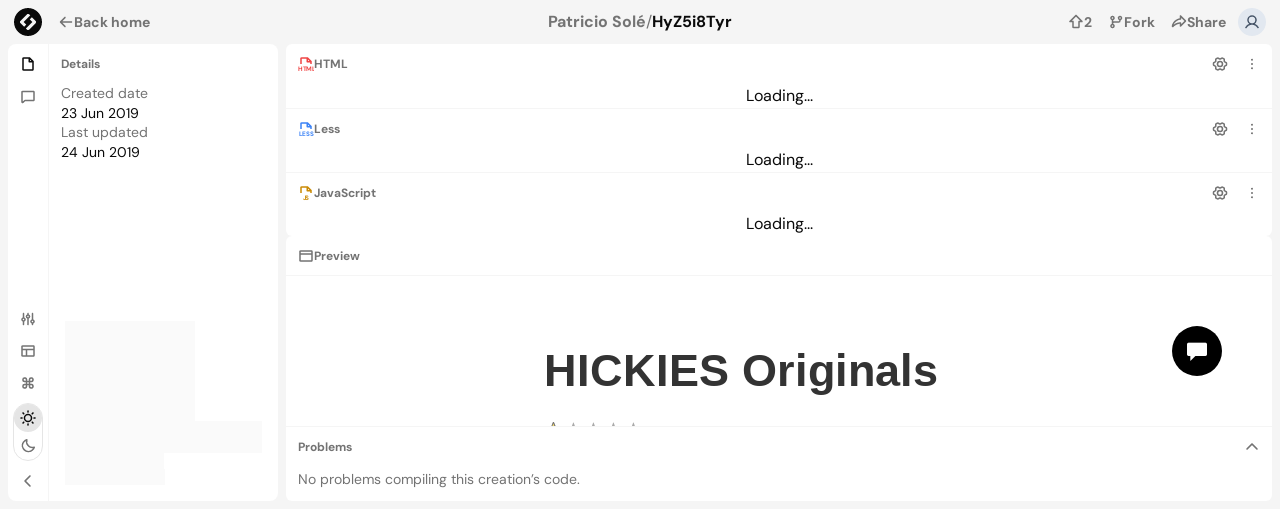

--- FILE ---
content_type: text/html; charset=utf-8
request_url: https://codier.io/creation/HyZ5i8Tyr
body_size: 19949
content:
<!DOCTYPE html><html lang="en" class="light"><head><meta charSet="utf-8"/><meta name="viewport" content="width=device-width,initial-scale=1"/><meta property="og:image" content="/open-graph.png"/><link rel="canonical" href="https://codier.io/creation/HyZ5i8Tyr"/><title>HyZ5i8Tyr | Creations | Codier</title><meta name="description" content="Creation on Codier by Patricio Solé."/><link rel="stylesheet" href="/build/_assets/tailwind-BWKI4PBA.css"/><link rel="icon" href="/favicon.ico" sizes="any"/><link rel="icon" href="/favicon.svg" type="image/svg+xml"/><link rel="apple-touch-icon" href="/apple-touch-icon.png"/><link rel="manifest" href="/site.webmanifest"/></head><body class="bg-white text-neutral-950 antialiased dark:bg-neutral-900 dark:text-neutral-50"><script async="" src="https://www.googletagmanager.com/gtag/js?id=G-PJ8Y2GP9P9"></script><script async="" id="gtag-init">
                window.dataLayer = window.dataLayer || [];
                function gtag(){dataLayer.push(arguments);}
                gtag('js', new Date());

                gtag('config', 'G-PJ8Y2GP9P9', {
                  page_path: window.location.pathname,
                });
              </script><div class="flex h-[100dvh] flex-col overflow-hidden bg-neutral-100 dark:bg-neutral-950"><header class="flex items-center justify-between px-1.5"><div class="flex items-center gap-1 flex-1"><a class="p-2" data-discover="true" href="/"><svg xmlns="http://www.w3.org/2000/svg" viewBox="0 0 40 40" class="h-7 w-7"><path fill="currentColor" d="M20 0C9 0 0 9 0 20s9 20 20 20 20-9 20-20S31 0 20 0zM9.3 21.7c-1-.9-1-2.4 0-3.4l9-9c.9-1 2.5-1 3.3-.2l1.5 1.5-9.4 9.4 3.8 3.7-3.1 3.1-5.1-5.1zm21.5.1l-9 9c-.9 1-2.4 1-3.4 0l-1.5-1.5 9.4-9.3-3.7-3.7 3.1-3.1 5.1 5.2c1 .9 1 2.4 0 3.4z"></path></svg><h1 class="sr-only">Codier</h1></a><a class="relative font-bold justify-center flex items-center gap-2 whitespace-nowrap cursor-pointer bg-transparent hover:bg-neutral-200 dark:hover:bg-neutral-750 text-neutral-500 hover:text-neutral-950 dark:text-neutral-400 dark:hover:text-neutral-50 h-9 px-2 text-sm rounded-sm" variant="ghost" type="button" accent="muted" data-discover="true" href="/"><svg xmlns="http://www.w3.org/2000/svg" width="16" height="16" fill="currentColor" viewBox="0 0 256 256" class="flex-shrink-0"><path d="M228,128a12,12,0,0,1-12,12H69l51.52,51.51a12,12,0,0,1-17,17l-72-72a12,12,0,0,1,0-17l72-72a12,12,0,0,1,17,17L69,116H216A12,12,0,0,1,228,128Z"></path></svg>Back home</a></div><div class="flex min-w-0 flex-1 items-center gap-2 whitespace-nowrap justify-center"><a class="justify-center inline-flex max-w-max items-center font-bold whitespace-nowrap hover:underline underline-offset-2 text-neutral-500 hover:text-neutral-950 dark:text-neutral-400 dark:hover:text-neutral-50 gap-2 text-md" data-discover="true" href="/@patosole">Patricio Solé</a><p class="text-md leading-[1.4] text-neutral-500 dark:text-neutral-400 max-w-[70ch]"> / </p><p class="text-md leading-[1.4] max-w-[70ch] font-bold truncate">HyZ5i8Tyr</p></div><nav class="flex-1"><ul class="flex items-center justify-end gap-1 pr-1"><form method="post" action="/creation/HyZ5i8Tyr/upvote"><button type="submit" class="relative font-bold justify-center flex items-center gap-2 whitespace-nowrap cursor-pointer bg-transparent hover:bg-neutral-200 dark:hover:bg-neutral-750 text-neutral-500 hover:text-neutral-950 dark:text-neutral-400 dark:hover:text-neutral-50 h-9 px-2 text-sm rounded-sm" variant="ghost" accent="muted" data-testid="creation-upvote-button"><span class="flex items-center gap-2 transition-opacity duration-200"><svg xmlns="http://www.w3.org/2000/svg" width="16" height="16" fill="currentColor" viewBox="0 0 256 256" class="flex-shrink-0"><path d="M232.48,111.51l-96-96a12,12,0,0,0-17,0l-96,96A12,12,0,0,0,32,132H68v76a20,20,0,0,0,20,20h80a20,20,0,0,0,20-20V132h36a12,12,0,0,0,8.48-20.49ZM176,108a12,12,0,0,0-12,12v84H92V120a12,12,0,0,0-12-12H61l67-67,67,67Z"></path></svg>2</span></button></form><button type="button" class="relative font-bold justify-center flex items-center gap-2 whitespace-nowrap cursor-pointer bg-transparent hover:bg-neutral-200 dark:hover:bg-neutral-750 text-neutral-500 hover:text-neutral-950 dark:text-neutral-400 dark:hover:text-neutral-50 h-9 px-2 text-sm rounded-sm" variant="ghost" accent="muted" data-testid="creation-fork-button"><span class="flex items-center gap-2 transition-opacity duration-200"><svg xmlns="http://www.w3.org/2000/svg" width="16" height="16" fill="currentColor" viewBox="0 0 256 256" class="flex-shrink-0"><path d="M228,64a36,36,0,1,0-48,33.94V104a12,12,0,0,1-12,12H96a35.88,35.88,0,0,0-12,2.06V97.94a36,36,0,1,0-24,0v60.12a36,36,0,1,0,24,0V152a12,12,0,0,1,12-12h72a36,36,0,0,0,36-36V97.94A36.07,36.07,0,0,0,228,64ZM72,52A12,12,0,1,1,60,64,12,12,0,0,1,72,52Zm0,152a12,12,0,1,1,12-12A12,12,0,0,1,72,204ZM192,76a12,12,0,1,1,12-12A12,12,0,0,1,192,76Z"></path></svg>Fork</span></button><button type="button" class="relative font-bold justify-center flex items-center gap-2 whitespace-nowrap cursor-pointer bg-transparent hover:bg-neutral-200 dark:hover:bg-neutral-750 text-neutral-500 hover:text-neutral-950 dark:text-neutral-400 dark:hover:text-neutral-50 h-9 px-2 text-sm rounded-sm" variant="ghost" accent="muted" data-scope="menu" data-part="trigger" id="menu::R59tal::trigger" data-uid=":R59tal:" aria-haspopup="menu" aria-controls="menu::R59tal::content" data-state="closed"><span class="flex items-center gap-2 transition-opacity duration-200"><svg xmlns="http://www.w3.org/2000/svg" width="16" height="16" fill="currentColor" viewBox="0 0 256 256" class="flex-shrink-0"><path d="M240.49,103.52l-80-80A12,12,0,0,0,140,32V68.74c-25.76,3.12-53.66,15.89-76.75,35.47-29.16,24.74-47.32,56.69-51.14,90A16,16,0,0,0,39.67,207h0c10.46-11.14,47-45.74,100.33-50.42V192a12,12,0,0,0,20.48,8.48l80-80A12,12,0,0,0,240.49,103.52ZM164,163V144a12,12,0,0,0-12-12c-49,0-86.57,21.56-109.79,40.11,7.13-18.16,19.63-35.22,36.57-49.59C101.3,103.41,128.67,92,152,92a12,12,0,0,0,12-12V61l51,51Z"></path></svg>Share</span></button><div data-scope="menu" data-part="positioner" id="menu::R59tal::popper" style="position:absolute;isolation:isolate;min-width:max-content;top:0px;left:0px;transform:translate3d(0, -100vh, 0);z-index:var(--z-index)"><div data-scope="menu" data-part="content" id="menu::R59tal::content" hidden="" data-state="closed" role="menu" tabindex="0" aria-labelledby="menu::R59tal::trigger" class="z-20 overflow-auto rounded-md border border-neutral-200 bg-neutral-50 p-1 shadow-md outline-none dark:border-neutral-700 dark:bg-neutral-900"><div data-scope="menu" data-part="item" id="twitter" role="menuitem" aria-disabled="false" data-ownedby="menu::R59tal::content" class="w-full min-w-[160px] outline-none data-[highlighted]:bg-neutral-200 dark:data-[highlighted]:bg-neutral-750 flex items-center gap-2 whitespace-nowrap cursor-pointer h-9 px-2 text-sm rounded-sm text-neutral-950 dark:text-neutral-50"><svg xmlns="http://www.w3.org/2000/svg" width="16" height="16" fill="currentColor" viewBox="0 0 256 256" class="flex-shrink-0"><path d="M251.09,67.41A12,12,0,0,0,240,60H211.82a52.73,52.73,0,0,0-43.67-24,50.85,50.85,0,0,0-36.6,14.85A51.87,51.87,0,0,0,116,88v.78c-36.83-11.57-66.38-40.9-66.7-41.23a12,12,0,0,0-20.47,7.38C22.52,125.1,53.48,162.72,70.89,178.05,56.4,192.83,36,200.68,35.8,200.76A12,12,0,0,0,30,218.66C32,221.55,43.44,236,80,236c72.25,0,132.7-55.26,139.6-126.63l28.88-28.88A12,12,0,0,0,251.09,67.41ZM199.52,95.52a11.93,11.93,0,0,0-3.49,7.72C192.14,164.23,141.18,212,80,212a90.78,90.78,0,0,1-12.49-.79C78,204.55,89.72,195.07,98,182.66a12,12,0,0,0-3.9-17c-.12-.07-12.33-7.49-23.43-24.42s-17.26-37-18.46-59.78C69.37,94.4,96,110.79,126,115.84A12,12,0,0,0,140,104V88a28,28,0,0,1,8.41-20.07A27.07,27.07,0,0,1,167.86,60a28.83,28.83,0,0,1,25.82,16.81,12,12,0,0,0,11,7.19H211Z"></path></svg> <!-- -->Share on Twitter</div><div data-scope="menu" data-part="item" id="reddit" role="menuitem" aria-disabled="false" data-ownedby="menu::R59tal::content" class="w-full min-w-[160px] outline-none data-[highlighted]:bg-neutral-200 dark:data-[highlighted]:bg-neutral-750 flex items-center gap-2 whitespace-nowrap cursor-pointer h-9 px-2 text-sm rounded-sm text-neutral-950 dark:text-neutral-50"><svg xmlns="http://www.w3.org/2000/svg" width="16" height="16" fill="currentColor" viewBox="0 0 256 256" class="flex-shrink-0"><path d="M252,104a36,36,0,0,0-57.4-28.93,145.56,145.56,0,0,0-52.54-14.45l3.8-22.81,15.67,2.61a24,24,0,1,0,3.95-23.67L138,12.16A12,12,0,0,0,124.16,22l-6.38,38.31C97.48,61.62,78,66.7,61.4,75.07a36,36,0,0,0-47.52,53.68A62.87,62.87,0,0,0,12,144c0,23.29,12.65,44.87,35.63,60.78C69.26,219.75,97.8,228,128,228s58.74-8.25,80.37-23.22C231.35,188.87,244,167.29,244,144a62.87,62.87,0,0,0-1.88-15.25A36.16,36.16,0,0,0,252,104Zm-29.91,10.34a12,12,0,0,0-5,15A39.61,39.61,0,0,1,220,144c0,15.18-9,29.75-25.29,41.05C177.05,197.27,153.36,204,128,204s-49-6.73-66.71-18.95C45,173.75,36,159.18,36,144a39.74,39.74,0,0,1,2.84-14.64,12,12,0,0,0-4.93-15A12,12,0,1,1,49.71,97a12,12,0,0,0,15.94,3.18l.22-.13C82.94,89.68,105,84,128,84H128c23,0,45,5.69,62.09,16l.22.13A12,12,0,0,0,206.29,97,11.88,11.88,0,0,1,216,92a12,12,0,0,1,6.09,22.34ZM88,148a20,20,0,1,1,20-20A20,20,0,0,1,88,148Zm100-20a20,20,0,1,1-20-20A20,20,0,0,1,188,128Zm-20.52,40.52a12,12,0,0,1-8,15,111.88,111.88,0,0,1-63,0,12,12,0,0,1,7-23,88.12,88.12,0,0,0,49,0A12,12,0,0,1,167.48,168.52Z"></path></svg> <!-- -->Share on Reddit</div><div data-scope="menu" data-part="item" id="copy" role="menuitem" aria-disabled="false" data-ownedby="menu::R59tal::content" class="w-full min-w-[160px] outline-none data-[highlighted]:bg-neutral-200 dark:data-[highlighted]:bg-neutral-750 flex items-center gap-2 whitespace-nowrap cursor-pointer h-9 px-2 text-sm rounded-sm text-neutral-950 dark:text-neutral-50"><svg xmlns="http://www.w3.org/2000/svg" width="16" height="16" fill="currentColor" viewBox="0 0 256 256" class="flex-shrink-0"><path d="M136.37,187.53a12,12,0,0,1,0,17l-5.94,5.94a60,60,0,0,1-84.88-84.88l24.12-24.11A60,60,0,0,1,152,99,12,12,0,1,1,136,117a36,36,0,0,0-49.37,1.47L62.53,142.55a36,36,0,0,0,50.92,50.92l5.94-5.94A12,12,0,0,1,136.37,187.53Zm74.08-142a60.09,60.09,0,0,0-84.88,0l-5.94,5.94a12,12,0,0,0,17,17l5.94-5.94a36,36,0,0,1,50.92,50.92l-24.11,24.12A36,36,0,0,1,120,139,12,12,0,1,0,104,157a60,60,0,0,0,82.3-2.43l24.12-24.11A60.09,60.09,0,0,0,210.45,45.55Z"></path></svg> <!-- -->Copy share link</div><div data-scope="menu" data-part="item" id="embed" role="menuitem" aria-disabled="false" data-ownedby="menu::R59tal::content" class="w-full min-w-[160px] outline-none data-[highlighted]:bg-neutral-200 dark:data-[highlighted]:bg-neutral-750 flex items-center gap-2 whitespace-nowrap cursor-pointer h-9 px-2 text-sm rounded-sm text-neutral-950 dark:text-neutral-50"><svg xmlns="http://www.w3.org/2000/svg" width="16" height="16" fill="currentColor" viewBox="0 0 256 256" class="flex-shrink-0"><path d="M96,73,34.06,128,96,183A12,12,0,1,1,80,201L8,137A12,12,0,0,1,8,119L80,55A12,12,0,0,1,96,73ZM248,119,176,55A12,12,0,1,0,160,73l61.91,55L160,183A12,12,0,1,0,176,201l72-64A12,12,0,0,0,248,119Z"></path></svg> <!-- -->Get embed code</div></div></div><li><button type="button" class="flex-shrink-0 group relative flex items-center justify-center cursor-pointer bg-transparent hover:bg-neutral-200 dark:hover:bg-neutral-750 outline-none focus-visible:ring-inset focus-visible:ring-2 focus-visible:ring-blue-600 w-9 h-9 rounded-full" data-testid="user-menu-toggle" data-scope="menu" data-part="trigger" id="menu::Rttal::trigger" data-uid=":Rttal:" aria-haspopup="menu" aria-controls="menu::Rttal::content" data-state="closed"><div data-scope="avatar" data-part="root" id="avatar::R3ttal:" style="display:grid;grid-template-rows:1fr;overflow:hidden;color:#475569;background:#e2e8f0" class="relative flex-shrink-0 rounded-full text-center font-bold w-7 h-7"><span data-scope="avatar" data-part="fallback" id="avatar::R3ttal::fallback" data-state="visible" style="grid-area:1 / 1 / 2 / 2" class="flex items-center justify-center"><svg xmlns="http://www.w3.org/2000/svg" width="55%" height="55%" fill="currentColor" viewBox="0 0 256 256"><path d="M234.38,210a123.36,123.36,0,0,0-60.78-53.23,76,76,0,1,0-91.2,0A123.36,123.36,0,0,0,21.62,210a12,12,0,1,0,20.77,12c18.12-31.32,50.12-50,85.61-50s67.49,18.69,85.61,50a12,12,0,0,0,20.77-12ZM76,96a52,52,0,1,1,52,52A52.06,52.06,0,0,1,76,96Z"></path></svg></span></div></button><div data-scope="menu" data-part="positioner" id="menu::Rttal::popper" style="position:absolute;isolation:isolate;min-width:max-content;top:0px;left:0px;transform:translate3d(0, -100vh, 0);z-index:var(--z-index)"><div data-scope="menu" data-part="content" id="menu::Rttal::content" hidden="" data-state="closed" role="menu" tabindex="0" aria-labelledby="menu::Rttal::trigger" class="z-20 overflow-auto rounded-md border border-neutral-200 bg-neutral-50 p-1 shadow-md outline-none dark:border-neutral-700 dark:bg-neutral-900"><a data-scope="menu" data-part="item" id="login" role="menuitem" aria-disabled="false" data-ownedby="menu::Rttal::content" class="w-full min-w-[160px] outline-none data-[highlighted]:bg-neutral-200 dark:data-[highlighted]:bg-neutral-750 flex items-center gap-2 whitespace-nowrap cursor-pointer h-9 px-2 text-sm rounded-sm text-neutral-950 dark:text-neutral-50" data-discover="true" href="/login">Login</a><a data-scope="menu" data-part="item" id="signup" role="menuitem" aria-disabled="false" data-ownedby="menu::Rttal::content" class="w-full min-w-[160px] outline-none data-[highlighted]:bg-neutral-200 dark:data-[highlighted]:bg-neutral-750 flex items-center gap-2 whitespace-nowrap cursor-pointer h-9 px-2 text-sm rounded-sm text-neutral-950 dark:text-neutral-50" data-discover="true" href="/signup">Sign up</a></div></div></li></ul></nav></header><div class="grid h-full overflow-hidden grid-cols-[auto_1fr] gap-2 p-2 pt-0"><div class="h-full bg-white dark:bg-neutral-900 overflow-hidden flex flex-row rounded-lg w-[270px]"><div class="flex items-center border-neutral-100 p-1 dark:border-neutral-950 flex-col border-r"><div class="flex flex-1 flex-col"><button type="button" class="group flex h-8 select-none items-center gap-2 rounded-sm px-2 text-xs font-bold outline-none focus-visible:ring-2 focus-visible:ring-inset focus-visible:ring-blue-600 bg-transparent hover:bg-neutral-200 dark:hover:bg-neutral-750 text-neutral-500 hover:text-neutral-950 dark:text-neutral-400 dark:hover:text-neutral-50 aria-expanded:bg-neutral-200 aria-expanded:text-neutral-950 aria-expanded:dark:bg-neutral-750 aria-expanded:dark:text-neutral-50 relative" aria-label="Details" data-scope="tooltip" data-part="trigger" id="tooltip::R16fal::trigger" data-state="closed"><svg xmlns="http://www.w3.org/2000/svg" width="16" height="16" fill="currentColor" viewBox="0 0 256 256" class="flex-shrink-0 text-neutral-950 dark:text-neutral-50"><path d="M216.49,79.52l-56-56A12,12,0,0,0,152,20H56A20,20,0,0,0,36,40V216a20,20,0,0,0,20,20H200a20,20,0,0,0,20-20V88A12,12,0,0,0,216.49,79.52ZM160,57l23,23H160ZM60,212V44h76V92a12,12,0,0,0,12,12h48V212Z"></path></svg></button><button type="button" class="group flex h-8 select-none items-center gap-2 rounded-sm px-2 text-xs font-bold outline-none focus-visible:ring-2 focus-visible:ring-inset focus-visible:ring-blue-600 bg-transparent hover:bg-neutral-200 dark:hover:bg-neutral-750 text-neutral-500 hover:text-neutral-950 dark:text-neutral-400 dark:hover:text-neutral-50 aria-expanded:bg-neutral-200 aria-expanded:text-neutral-950 aria-expanded:dark:bg-neutral-750 aria-expanded:dark:text-neutral-50 relative" aria-label="Comments" data-scope="tooltip" data-part="trigger" id="tooltip::R26fal::trigger" data-state="closed"><svg xmlns="http://www.w3.org/2000/svg" width="16" height="16" fill="currentColor" viewBox="0 0 256 256" class="flex-shrink-0 text-neutral-500 dark:text-neutral-400"><path d="M216,44H40A20,20,0,0,0,20,64V224A19.82,19.82,0,0,0,31.56,242.1a20.14,20.14,0,0,0,8.49,1.9,19.91,19.91,0,0,0,12.82-4.72l.19-.16L84,212H216a20,20,0,0,0,20-20V64A20,20,0,0,0,216,44Zm-4,144H82.5a20,20,0,0,0-12.87,4.69l-.19.16L44,215.14V68H212Z"></path></svg></button></div><div data-scope="tooltip" data-part="trigger" id="tooltip::Rdafal::trigger" data-state="closed"><button type="button" class="group relative flex h-8 select-none items-center gap-2 rounded-sm px-2 text-xs font-bold outline-none focus-visible:ring-2 focus-visible:ring-inset focus-visible:ring-blue-600 bg-transparent hover:bg-neutral-200 dark:hover:bg-neutral-750 text-neutral-500 hover:text-neutral-950 dark:text-neutral-400 dark:hover:text-neutral-50 aria-expanded:bg-neutral-200 aria-expanded:text-neutral-950 aria-expanded:dark:bg-neutral-750 aria-expanded:dark:text-neutral-50" data-scope="popover" data-part="trigger" id="popover::R1afal::trigger" aria-haspopup="dialog" aria-expanded="false" data-state="closed"><svg xmlns="http://www.w3.org/2000/svg" width="16" height="16" fill="currentColor" viewBox="0 0 256 256" class="flex-shrink-0"><path d="M68,102.06V40a12,12,0,0,0-24,0v62.06a36,36,0,0,0,0,67.88V216a12,12,0,0,0,24,0V169.94a36,36,0,0,0,0-67.88ZM56,148a12,12,0,1,1,12-12A12,12,0,0,1,56,148ZM164,88a36.07,36.07,0,0,0-24-33.94V40a12,12,0,0,0-24,0V54.06a36,36,0,0,0,0,67.88V216a12,12,0,0,0,24,0V121.94A36.07,36.07,0,0,0,164,88Zm-36,12a12,12,0,1,1,12-12A12,12,0,0,1,128,100Zm108,68a36.07,36.07,0,0,0-24-33.94V40a12,12,0,0,0-24,0v94.06a36,36,0,0,0,0,67.88V216a12,12,0,0,0,24,0V201.94A36.07,36.07,0,0,0,236,168Zm-36,12a12,12,0,1,1,12-12A12,12,0,0,1,200,180Z"></path></svg></button></div><div data-scope="tooltip" data-part="trigger" id="tooltip::Reafal::trigger" data-state="closed"><button type="button" class="group relative flex h-8 select-none items-center gap-2 rounded-sm px-2 text-xs font-bold outline-none focus-visible:ring-2 focus-visible:ring-inset focus-visible:ring-blue-600 bg-transparent hover:bg-neutral-200 dark:hover:bg-neutral-750 text-neutral-500 hover:text-neutral-950 dark:text-neutral-400 dark:hover:text-neutral-50 aria-expanded:bg-neutral-200 aria-expanded:text-neutral-950 aria-expanded:dark:bg-neutral-750 aria-expanded:dark:text-neutral-50" data-scope="menu" data-part="trigger" id="menu::R2afal::trigger" data-uid=":R2afal:" aria-haspopup="menu" data-state="closed"><svg xmlns="http://www.w3.org/2000/svg" width="16" height="16" fill="currentColor" viewBox="0 0 256 256" class="flex-shrink-0"><path d="M216,36H40A20,20,0,0,0,20,56V200a20,20,0,0,0,20,20H216a20,20,0,0,0,20-20V56A20,20,0,0,0,216,36Zm-4,24V92H44V60ZM44,116H92v80H44Zm72,80V116h96v80Z"></path></svg></button></div><div data-scope="tooltip" data-part="trigger" id="tooltip::Rfafal::trigger" data-state="closed"><button type="button" class="group relative flex h-8 select-none items-center gap-2 rounded-sm px-2 text-xs font-bold outline-none focus-visible:ring-2 focus-visible:ring-inset focus-visible:ring-blue-600 bg-transparent hover:bg-neutral-200 dark:hover:bg-neutral-750 text-neutral-500 hover:text-neutral-950 dark:text-neutral-400 dark:hover:text-neutral-50 aria-expanded:bg-neutral-200 aria-expanded:text-neutral-950 aria-expanded:dark:bg-neutral-750 aria-expanded:dark:text-neutral-50" data-scope="popover" data-part="trigger" id="popover::R3afal::trigger" aria-haspopup="dialog" aria-expanded="false" data-state="closed"><svg xmlns="http://www.w3.org/2000/svg" width="16" height="16" fill="currentColor" viewBox="0 0 256 256" class="flex-shrink-0"><path d="M180,140H164V116h16a40,40,0,1,0-40-40V92H116V76a40,40,0,1,0-40,40H92v24H76a40,40,0,1,0,40,40V164h24v16a40,40,0,1,0,40-40ZM164,76a16,16,0,1,1,16,16H164ZM60,76a16,16,0,0,1,32,0V92H76A16,16,0,0,1,60,76ZM92,180a16,16,0,1,1-16-16H92Zm24-64h24v24H116Zm64,80a16,16,0,0,1-16-16V164h16a16,16,0,0,1,0,32Z"></path></svg></button></div><div data-scope="radio-group" data-part="root" role="radiogroup" id="radio-group::Refal:" aria-labelledby="radio-group::Refal::label" data-orientation="vertical" aria-orientation="vertical" style="position:relative" class="flex w-max rounded-full border border-neutral-200 dark:border-neutral-700 flex-col my-1"><label data-scope="radio-group" data-part="item" id="radio-group::Refal::radio:light" for="radio-group::Refal::radio:input:light" data-state="checked" data-orientation="vertical" class="cursor-pointer rounded-full text-neutral-500 hover:text-neutral-950 dark:text-neutral-400 dark:hover:text-neutral-50 p-1.5 data-[state=checked]:bg-neutral-200 data-[state=checked]:text-neutral-950 dark:data-[state=checked]:bg-neutral-750 dark:data-[state=checked]:text-neutral-50"><svg xmlns="http://www.w3.org/2000/svg" width="16" height="16" fill="currentColor" viewBox="0 0 256 256" class="flex-shrink-0"><path d="M116,32V16a12,12,0,0,1,24,0V32a12,12,0,0,1-24,0Zm80,96a68,68,0,1,1-68-68A68.07,68.07,0,0,1,196,128Zm-24,0a44,44,0,1,0-44,44A44.05,44.05,0,0,0,172,128ZM51.51,68.49a12,12,0,1,0,17-17l-12-12a12,12,0,0,0-17,17Zm0,119-12,12a12,12,0,0,0,17,17l12-12a12,12,0,1,0-17-17ZM196,72a12,12,0,0,0,8.49-3.51l12-12a12,12,0,0,0-17-17l-12,12A12,12,0,0,0,196,72Zm8.49,115.51a12,12,0,0,0-17,17l12,12a12,12,0,0,0,17-17ZM44,128a12,12,0,0,0-12-12H16a12,12,0,0,0,0,24H32A12,12,0,0,0,44,128Zm84,84a12,12,0,0,0-12,12v16a12,12,0,0,0,24,0V224A12,12,0,0,0,128,212Zm112-96H224a12,12,0,0,0,0,24h16a12,12,0,0,0,0-24Z"></path></svg><span data-scope="radio-group" data-part="item-text" id="radio-group::Refal::radio:label:light" data-state="checked" data-orientation="vertical" class="sr-only">Light</span><div data-scope="radio-group" data-part="item-control" id="radio-group::Refal::radio:control:light" aria-hidden="true" data-state="checked" data-orientation="vertical"></div><input data-ownedby="radio-group::Refal:" id="radio-group::Refal::radio:input:light" type="radio" name=":Refal:" style="border:0;clip:rect(0 0 0 0);height:1px;margin:-1px;overflow:hidden;padding:0;position:absolute;width:1px;white-space:nowrap;word-wrap:normal" checked="" value="light"/></label><label data-scope="radio-group" data-part="item" id="radio-group::Refal::radio:dark" for="radio-group::Refal::radio:input:dark" data-state="unchecked" data-orientation="vertical" class="cursor-pointer rounded-full text-neutral-500 hover:text-neutral-950 dark:text-neutral-400 dark:hover:text-neutral-50 p-1.5 data-[state=checked]:bg-neutral-200 data-[state=checked]:text-neutral-950 dark:data-[state=checked]:bg-neutral-750 dark:data-[state=checked]:text-neutral-50"><svg xmlns="http://www.w3.org/2000/svg" width="16" height="16" fill="currentColor" viewBox="0 0 256 256" class="flex-shrink-0"><path d="M236.37,139.4a12,12,0,0,0-12-3A84.07,84.07,0,0,1,119.6,31.59a12,12,0,0,0-15-15A108.86,108.86,0,0,0,49.69,55.07,108,108,0,0,0,136,228a107.09,107.09,0,0,0,64.93-21.69,108.86,108.86,0,0,0,38.44-54.94A12,12,0,0,0,236.37,139.4Zm-49.88,47.74A84,84,0,0,1,68.86,69.51,84.93,84.93,0,0,1,92.27,48.29Q92,52.13,92,56A108.12,108.12,0,0,0,200,164q3.87,0,7.71-.27A84.79,84.79,0,0,1,186.49,187.14Z"></path></svg><span data-scope="radio-group" data-part="item-text" id="radio-group::Refal::radio:label:dark" data-state="unchecked" data-orientation="vertical" class="sr-only">Dark</span><div data-scope="radio-group" data-part="item-control" id="radio-group::Refal::radio:control:dark" aria-hidden="true" data-state="unchecked" data-orientation="vertical"></div><input data-ownedby="radio-group::Refal:" id="radio-group::Refal::radio:input:dark" type="radio" name=":Refal:" style="border:0;clip:rect(0 0 0 0);height:1px;margin:-1px;overflow:hidden;padding:0;position:absolute;width:1px;white-space:nowrap;word-wrap:normal" value="dark"/></label></div><button type="button" class="group relative flex h-8 select-none items-center gap-2 rounded-sm px-2 text-xs font-bold outline-none focus-visible:ring-2 focus-visible:ring-inset focus-visible:ring-blue-600 bg-transparent hover:bg-neutral-200 dark:hover:bg-neutral-750 text-neutral-500 hover:text-neutral-950 dark:text-neutral-400 dark:hover:text-neutral-50 aria-expanded:bg-neutral-200 aria-expanded:text-neutral-950 aria-expanded:dark:bg-neutral-750 aria-expanded:dark:text-neutral-50" data-scope="tooltip" data-part="trigger" id="tooltip::Rifal::trigger" data-state="closed"><svg xmlns="http://www.w3.org/2000/svg" width="16" height="16" fill="currentColor" viewBox="0 0 256 256" class="flex-shrink-0"><path d="M168.49,199.51a12,12,0,0,1-17,17l-80-80a12,12,0,0,1,0-17l80-80a12,12,0,0,1,17,17L97,128Z"></path></svg></button></div><div class="flex flex-1 flex-col overflow-hidden"><div class="relative flex flex-1 overflow-hidden"><div class="flex flex-1 flex-col gap-px overflow-auto"><div class="px-3 pb-3"><div class="flex h-10 flex-shrink-0 items-center p-0"><p class="text-xs leading-[1.4] text-neutral-500 dark:text-neutral-400 max-w-[70ch] font-bold">Details</p></div><div class="flex flex-col gap-3"><div class="flex flex-col gap-1"><p class="text-sm leading-[1.4] text-neutral-500 dark:text-neutral-400 max-w-[70ch]">Created date</p><time class="text-sm" dateTime="2019-06-23T20:05:28.902Z">23 Jun 2019</time></div><div class="flex flex-col gap-1"><p class="text-sm leading-[1.4] text-neutral-500 dark:text-neutral-400 max-w-[70ch]">Last updated</p><time class="text-sm" dateTime="2019-06-24T01:02:24.343Z">24 Jun 2019</time></div></div></div></div></div><div class="@container [&amp;_&gt;_div_+_div]:hidden"><div class="flex flex-col gap-4 p-4"><div class="flex flex-col gap-2 @[280px]:flex-row"><div aria-hidden="true" class="bg-neutral-50 dark:bg-neutral-850 flex-0 h-[100px] w-[130px]"></div><div class="flex flex-1 flex-col gap-2"><div aria-hidden="true" class="bg-neutral-50 dark:bg-neutral-850 h-4"></div><div aria-hidden="true" class="bg-neutral-50 dark:bg-neutral-850 h-4"></div><div aria-hidden="true" class="bg-neutral-50 dark:bg-neutral-850 h-4 w-1/2"></div></div></div><div aria-hidden="true" class="bg-neutral-50 dark:bg-neutral-850 h-4 w-[100px]"></div></div></div></div></div><main class="overflow-hidden" data-resplit-direction="horizontal" data-resplit-resizing="false" style="display:grid;overflow:hidden"><div id="resplit-:Rnal:-2" data-resplit-order="2" data-resplit-is-min="false" data-resplit-is-collapsed="false" class="flex h-full flex-col overflow-hidden rounded-md"><div data-resplit-direction="vertical" data-resplit-resizing="false" style="display:grid;overflow:hidden" class="flex-1"><div class="flex h-10 flex-shrink-0 items-center p-1 bg-white dark:bg-neutral-900" role="separator" tabindex="0" aria-orientation="vertical" aria-valuemin="0" aria-valuemax="1" aria-valuenow="1" aria-controls="resplit-:R3nal:--1" data-resplit-order="0" data-resplit-active="false" style="cursor:row-resize"><div class="flex select-none items-center gap-2 overflow-auto px-2 text-xs font-bold text-neutral-500 dark:text-neutral-400"><div class="relative h-4 w-4 flex-shrink-0 overflow-hidden text-red-500 dark:text-red-400"><svg xmlns="http://www.w3.org/2000/svg" width="16" height="16" fill="currentColor" viewBox="0 0 256 256" class="flex-shrink-0"><path d="M216.49,79.52l-56-56A12,12,0,0,0,152,20H56A20,20,0,0,0,36,40V216a20,20,0,0,0,20,20H200a20,20,0,0,0,20-20V88A12,12,0,0,0,216.49,79.52ZM160,57l23,23H160ZM60,212V44h76V92a12,12,0,0,0,12,12h48V212Z"></path></svg><div class="absolute bottom-0 left-0 right-0 h-1/2 bg-white group-hover:bg-neutral-200 dark:bg-neutral-900 dark:group-hover:bg-neutral-750"></div><div class="absolute -bottom-[5px] left-0 right-0 select-none text-center text-[0.4rem] font-bold uppercase leading-4 tracking-tighter">html</div></div>HTML</div><button type="button" class="group relative flex h-8 select-none items-center gap-2 rounded-sm px-2 text-xs font-bold outline-none focus-visible:ring-2 focus-visible:ring-inset focus-visible:ring-blue-600 bg-transparent hover:bg-neutral-200 dark:hover:bg-neutral-750 text-neutral-500 hover:text-neutral-950 dark:text-neutral-400 dark:hover:text-neutral-50 aria-expanded:bg-neutral-200 aria-expanded:text-neutral-950 aria-expanded:dark:bg-neutral-750 aria-expanded:dark:text-neutral-50 ml-auto" data-scope="popover" data-part="trigger" id="popover::R8rnal::trigger" aria-haspopup="dialog" aria-expanded="false" data-state="closed"><svg xmlns="http://www.w3.org/2000/svg" width="16" height="16" fill="currentColor" viewBox="0 0 256 256" class="flex-shrink-0"><path d="M128,76a52,52,0,1,0,52,52A52.06,52.06,0,0,0,128,76Zm0,80a28,28,0,1,1,28-28A28,28,0,0,1,128,156Zm113.86-49.57A12,12,0,0,0,236,98.34L208.21,82.49l-.11-31.31a12,12,0,0,0-4.25-9.12,116,116,0,0,0-38-21.41,12,12,0,0,0-9.68.89L128,37.27,99.83,21.53a12,12,0,0,0-9.7-.9,116.06,116.06,0,0,0-38,21.47,12,12,0,0,0-4.24,9.1l-.14,31.34L20,98.35a12,12,0,0,0-5.85,8.11,110.7,110.7,0,0,0,0,43.11A12,12,0,0,0,20,157.66l27.82,15.85.11,31.31a12,12,0,0,0,4.25,9.12,116,116,0,0,0,38,21.41,12,12,0,0,0,9.68-.89L128,218.73l28.14,15.74a12,12,0,0,0,9.7.9,116.06,116.06,0,0,0,38-21.47,12,12,0,0,0,4.24-9.1l.14-31.34,27.81-15.81a12,12,0,0,0,5.85-8.11A110.7,110.7,0,0,0,241.86,106.43Zm-22.63,33.18-26.88,15.28a11.94,11.94,0,0,0-4.55,4.59c-.54,1-1.11,1.93-1.7,2.88a12,12,0,0,0-1.83,6.31L184.13,199a91.83,91.83,0,0,1-21.07,11.87l-27.15-15.19a12,12,0,0,0-5.86-1.53h-.29c-1.14,0-2.3,0-3.44,0a12.08,12.08,0,0,0-6.14,1.51L93,210.82A92.27,92.27,0,0,1,71.88,199l-.11-30.24a12,12,0,0,0-1.83-6.32c-.58-.94-1.16-1.91-1.7-2.88A11.92,11.92,0,0,0,63.7,155L36.8,139.63a86.53,86.53,0,0,1,0-23.24l26.88-15.28a12,12,0,0,0,4.55-4.58c.54-1,1.11-1.94,1.7-2.89a12,12,0,0,0,1.83-6.31L71.87,57A91.83,91.83,0,0,1,92.94,45.17l27.15,15.19a11.92,11.92,0,0,0,6.15,1.52c1.14,0,2.3,0,3.44,0a12.08,12.08,0,0,0,6.14-1.51L163,45.18A92.27,92.27,0,0,1,184.12,57l.11,30.24a12,12,0,0,0,1.83,6.32c.58.94,1.16,1.91,1.7,2.88A11.92,11.92,0,0,0,192.3,101l26.9,15.33A86.53,86.53,0,0,1,219.23,139.61Z"></path></svg></button><button type="button" class="group relative flex h-8 select-none items-center gap-2 rounded-sm px-2 text-xs font-bold outline-none focus-visible:ring-2 focus-visible:ring-inset focus-visible:ring-blue-600 bg-transparent hover:bg-neutral-200 dark:hover:bg-neutral-750 text-neutral-500 hover:text-neutral-950 dark:text-neutral-400 dark:hover:text-neutral-50 aria-expanded:bg-neutral-200 aria-expanded:text-neutral-950 aria-expanded:dark:bg-neutral-750 aria-expanded:dark:text-neutral-50" data-scope="menu" data-part="trigger" id="menu::Rcrnal::trigger" data-uid=":Rcrnal:" aria-haspopup="menu" data-state="closed"><svg xmlns="http://www.w3.org/2000/svg" width="16" height="16" fill="currentColor" viewBox="0 0 256 256" class="flex-shrink-0"><path d="M112,60a16,16,0,1,1,16,16A16,16,0,0,1,112,60Zm16,52a16,16,0,1,0,16,16A16,16,0,0,0,128,112Zm0,68a16,16,0,1,0,16,16A16,16,0,0,0,128,180Z"></path></svg></button></div><div class="flex h-full flex-col bg-white dark:bg-neutral-900 overflow-hidden" id="resplit-:R3nal:-1" data-resplit-order="1" data-resplit-is-min="false" data-resplit-is-collapsed="false"><section style="display:flex;position:relative;text-align:initial;width:100%;height:100%"><div style="display:flex;height:100%;width:100%;justify-content:center;align-items:center">Loading...</div><div style="width:100%;display:none"></div></section></div><div class="flex h-10 flex-shrink-0 items-center p-1 bg-white dark:bg-neutral-900 border-t-[1px] border-t-neutral-100 dark:border-t-neutral-950" role="separator" tabindex="0" aria-orientation="vertical" aria-valuemin="0" aria-valuemax="1" aria-valuenow="1" aria-controls="resplit-:R3nal:-1" data-resplit-order="2" data-resplit-active="false" style="cursor:row-resize"><div class="flex select-none items-center gap-2 overflow-auto px-2 text-xs font-bold text-neutral-500 dark:text-neutral-400"><div class="relative h-4 w-4 flex-shrink-0 overflow-hidden text-blue-500 dark:text-blue-400"><svg xmlns="http://www.w3.org/2000/svg" width="16" height="16" fill="currentColor" viewBox="0 0 256 256" class="flex-shrink-0"><path d="M216.49,79.52l-56-56A12,12,0,0,0,152,20H56A20,20,0,0,0,36,40V216a20,20,0,0,0,20,20H200a20,20,0,0,0,20-20V88A12,12,0,0,0,216.49,79.52ZM160,57l23,23H160ZM60,212V44h76V92a12,12,0,0,0,12,12h48V212Z"></path></svg><div class="absolute bottom-0 left-0 right-0 h-1/2 bg-white group-hover:bg-neutral-200 dark:bg-neutral-900 dark:group-hover:bg-neutral-750"></div><div class="absolute -bottom-[5px] left-0 right-0 select-none text-center text-[0.4rem] font-bold uppercase leading-4 tracking-tighter">less</div></div>Less</div><button type="button" class="group relative flex h-8 select-none items-center gap-2 rounded-sm px-2 text-xs font-bold outline-none focus-visible:ring-2 focus-visible:ring-inset focus-visible:ring-blue-600 bg-transparent hover:bg-neutral-200 dark:hover:bg-neutral-750 text-neutral-500 hover:text-neutral-950 dark:text-neutral-400 dark:hover:text-neutral-50 aria-expanded:bg-neutral-200 aria-expanded:text-neutral-950 aria-expanded:dark:bg-neutral-750 aria-expanded:dark:text-neutral-50 ml-auto" data-scope="popover" data-part="trigger" id="popover::R9rnal::trigger" aria-haspopup="dialog" aria-expanded="false" data-state="closed"><svg xmlns="http://www.w3.org/2000/svg" width="16" height="16" fill="currentColor" viewBox="0 0 256 256" class="flex-shrink-0"><path d="M128,76a52,52,0,1,0,52,52A52.06,52.06,0,0,0,128,76Zm0,80a28,28,0,1,1,28-28A28,28,0,0,1,128,156Zm113.86-49.57A12,12,0,0,0,236,98.34L208.21,82.49l-.11-31.31a12,12,0,0,0-4.25-9.12,116,116,0,0,0-38-21.41,12,12,0,0,0-9.68.89L128,37.27,99.83,21.53a12,12,0,0,0-9.7-.9,116.06,116.06,0,0,0-38,21.47,12,12,0,0,0-4.24,9.1l-.14,31.34L20,98.35a12,12,0,0,0-5.85,8.11,110.7,110.7,0,0,0,0,43.11A12,12,0,0,0,20,157.66l27.82,15.85.11,31.31a12,12,0,0,0,4.25,9.12,116,116,0,0,0,38,21.41,12,12,0,0,0,9.68-.89L128,218.73l28.14,15.74a12,12,0,0,0,9.7.9,116.06,116.06,0,0,0,38-21.47,12,12,0,0,0,4.24-9.1l.14-31.34,27.81-15.81a12,12,0,0,0,5.85-8.11A110.7,110.7,0,0,0,241.86,106.43Zm-22.63,33.18-26.88,15.28a11.94,11.94,0,0,0-4.55,4.59c-.54,1-1.11,1.93-1.7,2.88a12,12,0,0,0-1.83,6.31L184.13,199a91.83,91.83,0,0,1-21.07,11.87l-27.15-15.19a12,12,0,0,0-5.86-1.53h-.29c-1.14,0-2.3,0-3.44,0a12.08,12.08,0,0,0-6.14,1.51L93,210.82A92.27,92.27,0,0,1,71.88,199l-.11-30.24a12,12,0,0,0-1.83-6.32c-.58-.94-1.16-1.91-1.7-2.88A11.92,11.92,0,0,0,63.7,155L36.8,139.63a86.53,86.53,0,0,1,0-23.24l26.88-15.28a12,12,0,0,0,4.55-4.58c.54-1,1.11-1.94,1.7-2.89a12,12,0,0,0,1.83-6.31L71.87,57A91.83,91.83,0,0,1,92.94,45.17l27.15,15.19a11.92,11.92,0,0,0,6.15,1.52c1.14,0,2.3,0,3.44,0a12.08,12.08,0,0,0,6.14-1.51L163,45.18A92.27,92.27,0,0,1,184.12,57l.11,30.24a12,12,0,0,0,1.83,6.32c.58.94,1.16,1.91,1.7,2.88A11.92,11.92,0,0,0,192.3,101l26.9,15.33A86.53,86.53,0,0,1,219.23,139.61Z"></path></svg></button><button type="button" class="group relative flex h-8 select-none items-center gap-2 rounded-sm px-2 text-xs font-bold outline-none focus-visible:ring-2 focus-visible:ring-inset focus-visible:ring-blue-600 bg-transparent hover:bg-neutral-200 dark:hover:bg-neutral-750 text-neutral-500 hover:text-neutral-950 dark:text-neutral-400 dark:hover:text-neutral-50 aria-expanded:bg-neutral-200 aria-expanded:text-neutral-950 aria-expanded:dark:bg-neutral-750 aria-expanded:dark:text-neutral-50" data-scope="menu" data-part="trigger" id="menu::Rdrnal::trigger" data-uid=":Rdrnal:" aria-haspopup="menu" data-state="closed"><svg xmlns="http://www.w3.org/2000/svg" width="16" height="16" fill="currentColor" viewBox="0 0 256 256" class="flex-shrink-0"><path d="M112,60a16,16,0,1,1,16,16A16,16,0,0,1,112,60Zm16,52a16,16,0,1,0,16,16A16,16,0,0,0,128,112Zm0,68a16,16,0,1,0,16,16A16,16,0,0,0,128,180Z"></path></svg></button></div><div class="flex h-full flex-col bg-white dark:bg-neutral-900 overflow-hidden" id="resplit-:R3nal:-3" data-resplit-order="3" data-resplit-is-min="false" data-resplit-is-collapsed="false"><section style="display:flex;position:relative;text-align:initial;width:100%;height:100%"><div style="display:flex;height:100%;width:100%;justify-content:center;align-items:center">Loading...</div><div style="width:100%;display:none"></div></section></div><div class="flex h-10 flex-shrink-0 items-center p-1 bg-white dark:bg-neutral-900 border-t-[1px] border-t-neutral-100 dark:border-t-neutral-950" role="separator" tabindex="0" aria-orientation="vertical" aria-valuemin="0" aria-valuemax="1" aria-valuenow="1" aria-controls="resplit-:R3nal:-3" data-resplit-order="4" data-resplit-active="false" style="cursor:row-resize"><div class="flex select-none items-center gap-2 overflow-auto px-2 text-xs font-bold text-neutral-500 dark:text-neutral-400"><div class="relative h-4 w-4 flex-shrink-0 overflow-hidden text-yellow-600 dark:text-yellow-400"><svg xmlns="http://www.w3.org/2000/svg" width="16" height="16" fill="currentColor" viewBox="0 0 256 256" class="flex-shrink-0"><path d="M216.49,79.52l-56-56A12,12,0,0,0,152,20H56A20,20,0,0,0,36,40V216a20,20,0,0,0,20,20H200a20,20,0,0,0,20-20V88A12,12,0,0,0,216.49,79.52ZM160,57l23,23H160ZM60,212V44h76V92a12,12,0,0,0,12,12h48V212Z"></path></svg><div class="absolute bottom-0 left-0 right-0 h-1/2 bg-white group-hover:bg-neutral-200 dark:bg-neutral-900 dark:group-hover:bg-neutral-750"></div><div class="absolute -bottom-[5px] left-0 right-0 select-none text-center text-[0.4rem] font-bold uppercase leading-4 tracking-tighter">js</div></div>JavaScript</div><button type="button" class="group relative flex h-8 select-none items-center gap-2 rounded-sm px-2 text-xs font-bold outline-none focus-visible:ring-2 focus-visible:ring-inset focus-visible:ring-blue-600 bg-transparent hover:bg-neutral-200 dark:hover:bg-neutral-750 text-neutral-500 hover:text-neutral-950 dark:text-neutral-400 dark:hover:text-neutral-50 aria-expanded:bg-neutral-200 aria-expanded:text-neutral-950 aria-expanded:dark:bg-neutral-750 aria-expanded:dark:text-neutral-50 ml-auto" data-scope="popover" data-part="trigger" id="popover::Rarnal::trigger" aria-haspopup="dialog" aria-expanded="false" data-state="closed"><svg xmlns="http://www.w3.org/2000/svg" width="16" height="16" fill="currentColor" viewBox="0 0 256 256" class="flex-shrink-0"><path d="M128,76a52,52,0,1,0,52,52A52.06,52.06,0,0,0,128,76Zm0,80a28,28,0,1,1,28-28A28,28,0,0,1,128,156Zm113.86-49.57A12,12,0,0,0,236,98.34L208.21,82.49l-.11-31.31a12,12,0,0,0-4.25-9.12,116,116,0,0,0-38-21.41,12,12,0,0,0-9.68.89L128,37.27,99.83,21.53a12,12,0,0,0-9.7-.9,116.06,116.06,0,0,0-38,21.47,12,12,0,0,0-4.24,9.1l-.14,31.34L20,98.35a12,12,0,0,0-5.85,8.11,110.7,110.7,0,0,0,0,43.11A12,12,0,0,0,20,157.66l27.82,15.85.11,31.31a12,12,0,0,0,4.25,9.12,116,116,0,0,0,38,21.41,12,12,0,0,0,9.68-.89L128,218.73l28.14,15.74a12,12,0,0,0,9.7.9,116.06,116.06,0,0,0,38-21.47,12,12,0,0,0,4.24-9.1l.14-31.34,27.81-15.81a12,12,0,0,0,5.85-8.11A110.7,110.7,0,0,0,241.86,106.43Zm-22.63,33.18-26.88,15.28a11.94,11.94,0,0,0-4.55,4.59c-.54,1-1.11,1.93-1.7,2.88a12,12,0,0,0-1.83,6.31L184.13,199a91.83,91.83,0,0,1-21.07,11.87l-27.15-15.19a12,12,0,0,0-5.86-1.53h-.29c-1.14,0-2.3,0-3.44,0a12.08,12.08,0,0,0-6.14,1.51L93,210.82A92.27,92.27,0,0,1,71.88,199l-.11-30.24a12,12,0,0,0-1.83-6.32c-.58-.94-1.16-1.91-1.7-2.88A11.92,11.92,0,0,0,63.7,155L36.8,139.63a86.53,86.53,0,0,1,0-23.24l26.88-15.28a12,12,0,0,0,4.55-4.58c.54-1,1.11-1.94,1.7-2.89a12,12,0,0,0,1.83-6.31L71.87,57A91.83,91.83,0,0,1,92.94,45.17l27.15,15.19a11.92,11.92,0,0,0,6.15,1.52c1.14,0,2.3,0,3.44,0a12.08,12.08,0,0,0,6.14-1.51L163,45.18A92.27,92.27,0,0,1,184.12,57l.11,30.24a12,12,0,0,0,1.83,6.32c.58.94,1.16,1.91,1.7,2.88A11.92,11.92,0,0,0,192.3,101l26.9,15.33A86.53,86.53,0,0,1,219.23,139.61Z"></path></svg></button><button type="button" class="group relative flex h-8 select-none items-center gap-2 rounded-sm px-2 text-xs font-bold outline-none focus-visible:ring-2 focus-visible:ring-inset focus-visible:ring-blue-600 bg-transparent hover:bg-neutral-200 dark:hover:bg-neutral-750 text-neutral-500 hover:text-neutral-950 dark:text-neutral-400 dark:hover:text-neutral-50 aria-expanded:bg-neutral-200 aria-expanded:text-neutral-950 aria-expanded:dark:bg-neutral-750 aria-expanded:dark:text-neutral-50" data-scope="menu" data-part="trigger" id="menu::Rernal::trigger" data-uid=":Rernal:" aria-haspopup="menu" data-state="closed"><svg xmlns="http://www.w3.org/2000/svg" width="16" height="16" fill="currentColor" viewBox="0 0 256 256" class="flex-shrink-0"><path d="M112,60a16,16,0,1,1,16,16A16,16,0,0,1,112,60Zm16,52a16,16,0,1,0,16,16A16,16,0,0,0,128,112Zm0,68a16,16,0,1,0,16,16A16,16,0,0,0,128,180Z"></path></svg></button></div><div class="flex h-full flex-col bg-white dark:bg-neutral-900 overflow-hidden" id="resplit-:R3nal:-5" data-resplit-order="5" data-resplit-is-min="false" data-resplit-is-collapsed="false"><section style="display:flex;position:relative;text-align:initial;width:100%;height:100%"><div style="display:flex;height:100%;width:100%;justify-content:center;align-items:center">Loading...</div><div style="width:100%;display:none"></div></section></div></div></div><div role="separator" tabindex="0" aria-orientation="horizontal" aria-valuemin="0" aria-valuemax="1" aria-valuenow="1" aria-controls="resplit-:Rnal:-2" data-resplit-order="3" data-resplit-active="false" style="cursor:col-resize" class="relative h-full w-full before:absolute before:w-[2px] before:h-full before:left-[3px] before:bg-blue-500 before:opacity-0 outline-none before:transition-opacity before:duration-100 before:ease-in-out hover:before:opacity-100 focus-visible:before:opacity-100 data-[resplit-active=true]:before:opacity-100 dark:before:bg-blue-600"></div><div id="resplit-:Rnal:-4" data-resplit-order="4" data-resplit-is-min="false" data-resplit-is-collapsed="false" class="overflow-hidden rounded-md"><div data-resplit-direction="vertical" data-resplit-resizing="false" style="display:grid;overflow:hidden" class="h-full"><div id="resplit-:R7nal:-0" data-resplit-order="0" data-resplit-is-min="false" data-resplit-is-collapsed="false" class="overflow-hidden"><div class="flex h-full flex-col bg-white dark:bg-neutral-900 relative"><div class="flex h-10 flex-shrink-0 items-center p-1 border-b border-b-neutral-100 px-3 dark:border-b-neutral-950"><div class="flex gap-2"><svg xmlns="http://www.w3.org/2000/svg" width="16" height="16" fill="currentColor" viewBox="0 0 256 256" class="flex-shrink-0 text-neutral-500 dark:text-neutral-400"><path d="M216,36H40A20,20,0,0,0,20,56V200a20,20,0,0,0,20,20H216a20,20,0,0,0,20-20V56A20,20,0,0,0,216,36Zm-4,24V84H44V60ZM44,196V108H212v88Z"></path></svg><p class="text-xs leading-[1.4] text-neutral-500 dark:text-neutral-400 max-w-[70ch] font-bold">Preview</p></div></div><iframe title="Creation preview" class="h-full w-full bg-white" sandbox="allow-forms allow-modals allow-pointer-lock allow-popups allow-same-origin allow-scripts allow-top-navigation-by-user-activation allow-downloads" allow="accelerometer; camera; encrypted-media; display-capture; geolocation; gyroscope; microphone; midi; clipboard-read; clipboard-write; web-share; serial" loading="lazy" src="https://creation.codier.io/preview/HyZ5i8Tyr" allowfullscreen=""></iframe></div></div><div class="flex h-10 flex-shrink-0 items-center p-1 border-t border-t-neutral-100 bg-white dark:border-t-neutral-950 dark:bg-neutral-900" role="separator" tabindex="0" aria-orientation="vertical" aria-valuemin="0" aria-valuemax="1" aria-valuenow="1" aria-controls="resplit-:R7nal:-0" data-resplit-order="1" data-resplit-active="false" style="cursor:row-resize"><button type="button" class="group relative flex h-8 select-none items-center gap-2 rounded-sm px-2 text-xs font-bold outline-none focus-visible:ring-2 focus-visible:ring-inset focus-visible:ring-blue-600 bg-transparent hover:bg-neutral-200 dark:hover:bg-neutral-750 text-neutral-500 hover:text-neutral-950 dark:text-neutral-400 dark:hover:text-neutral-50 aria-expanded:bg-neutral-200 aria-expanded:text-neutral-950 aria-expanded:dark:bg-neutral-750 aria-expanded:dark:text-neutral-50">Problems<!-- --> </button><button type="button" class="group relative flex h-8 select-none items-center gap-2 rounded-sm px-2 text-xs font-bold outline-none focus-visible:ring-2 focus-visible:ring-inset focus-visible:ring-blue-600 bg-transparent hover:bg-neutral-200 dark:hover:bg-neutral-750 text-neutral-500 hover:text-neutral-950 dark:text-neutral-400 dark:hover:text-neutral-50 aria-expanded:bg-neutral-200 aria-expanded:text-neutral-950 aria-expanded:dark:bg-neutral-750 aria-expanded:dark:text-neutral-50 ml-auto"><svg xmlns="http://www.w3.org/2000/svg" width="16" height="16" fill="currentColor" viewBox="0 0 256 256" class="flex-shrink-0"><path d="M216.49,168.49a12,12,0,0,1-17,0L128,97,56.49,168.49a12,12,0,0,1-17-17l80-80a12,12,0,0,1,17,0l80,80A12,12,0,0,1,216.49,168.49Z"></path></svg></button></div><div class="flex h-full flex-col bg-white dark:bg-neutral-900" id="resplit-:R7nal:-2" data-resplit-order="2" data-resplit-is-min="false" data-resplit-is-collapsed="false"><div class="flex-1 overflow-auto px-3 pb-3 pt-1"><li class="flex flex-col gap-2"><p class="text-sm leading-[1.4] text-neutral-500 dark:text-neutral-400 max-w-[70ch]">No problems compiling this creation’s code.</p></li></div></div></div></div></main></div></div><script>((STORAGE_KEY, restoreKey) => {
    if (!window.history.state || !window.history.state.key) {
      let key = Math.random().toString(32).slice(2);
      window.history.replaceState({
        key
      }, "");
    }
    try {
      let positions = JSON.parse(sessionStorage.getItem(STORAGE_KEY) || "{}");
      let storedY = positions[restoreKey || window.history.state.key];
      if (typeof storedY === "number") {
        window.scrollTo(0, storedY);
      }
    } catch (error) {
      console.error(error);
      sessionStorage.removeItem(STORAGE_KEY);
    }
  })("positions", null)</script><link rel="modulepreload" href="/build/manifest-89AA0588.js"/><link rel="modulepreload" href="/build/entry.client-IJ3XLOAU.js"/><link rel="modulepreload" href="/build/_shared/chunk-DBBPDHS5.js"/><link rel="modulepreload" href="/build/_shared/chunk-T36URGAI.js"/><link rel="modulepreload" href="/build/_shared/chunk-DIUIKB7V.js"/><link rel="modulepreload" href="/build/_shared/chunk-BOG44U6J.js"/><link rel="modulepreload" href="/build/_shared/chunk-GADKGF4J.js"/><link rel="modulepreload" href="/build/_shared/chunk-SORKH5GW.js"/><link rel="modulepreload" href="/build/_shared/chunk-IJRTVR7L.js"/><link rel="modulepreload" href="/build/_shared/chunk-3WDMB7BQ.js"/><link rel="modulepreload" href="/build/_shared/chunk-WWKNN6AI.js"/><link rel="modulepreload" href="/build/_shared/chunk-KPWQHS6G.js"/><link rel="modulepreload" href="/build/_shared/chunk-RQLOPHUA.js"/><link rel="modulepreload" href="/build/_shared/chunk-BKUPFKRW.js"/><link rel="modulepreload" href="/build/_shared/chunk-4XJY32ZP.js"/><link rel="modulepreload" href="/build/_shared/chunk-SXQTLFPC.js"/><link rel="modulepreload" href="/build/root-H3G6WAMF.js"/><link rel="modulepreload" href="/build/_shared/chunk-ZCFU62CK.js"/><link rel="modulepreload" href="/build/_shared/chunk-TDVAE27F.js"/><link rel="modulepreload" href="/build/_shared/chunk-BWBT7Z3A.js"/><link rel="modulepreload" href="/build/_shared/chunk-GU7N25EG.js"/><link rel="modulepreload" href="/build/_shared/chunk-3DQ6QY6J.js"/><link rel="modulepreload" href="/build/_shared/chunk-KUMEHRZO.js"/><link rel="modulepreload" href="/build/_shared/chunk-UN3W4NAT.js"/><link rel="modulepreload" href="/build/_shared/chunk-QDGDR6UU.js"/><link rel="modulepreload" href="/build/_shared/chunk-U6D4C5LU.js"/><link rel="modulepreload" href="/build/_shared/chunk-4ATVPGU6.js"/><link rel="modulepreload" href="/build/routes/_layout-GZG3HOYM.js"/><link rel="modulepreload" href="/build/_shared/chunk-DACB42CO.js"/><link rel="modulepreload" href="/build/_shared/chunk-5M5QO66A.js"/><link rel="modulepreload" href="/build/_shared/chunk-7JVCFQKB.js"/><link rel="modulepreload" href="/build/_shared/chunk-J545P4FW.js"/><link rel="modulepreload" href="/build/_shared/chunk-WRXTORGV.js"/><link rel="modulepreload" href="/build/_shared/chunk-RRSYTQFU.js"/><link rel="modulepreload" href="/build/_shared/chunk-2B6TFQRP.js"/><link rel="modulepreload" href="/build/_shared/chunk-X47XZ6PP.js"/><link rel="modulepreload" href="/build/_shared/chunk-XDSPAJNY.js"/><link rel="modulepreload" href="/build/_shared/chunk-SBH5YDYB.js"/><link rel="modulepreload" href="/build/_shared/chunk-GILC543B.js"/><link rel="modulepreload" href="/build/_shared/chunk-WKCUXNGF.js"/><link rel="modulepreload" href="/build/_shared/chunk-KEFHGYHJ.js"/><link rel="modulepreload" href="/build/_shared/chunk-L43TRRXH.js"/><link rel="modulepreload" href="/build/_shared/chunk-X3VQZ7IB.js"/><link rel="modulepreload" href="/build/_shared/chunk-JZFKC6RL.js"/><link rel="modulepreload" href="/build/_shared/chunk-FXWRDUSJ.js"/><link rel="modulepreload" href="/build/_shared/chunk-TVIZFN2V.js"/><link rel="modulepreload" href="/build/routes/_layout.creation.$-KDQBQVXR.js"/><script>window.__remixContext = {"future":{"v3_fetcherPersist":false,"v3_relativeSplatPath":false,"v3_throwAbortReason":false,"v3_routeConfig":false,"v3_singleFetch":false,"v3_lazyRouteDiscovery":false,"unstable_optimizeDeps":false},"state":{"loaderData":{"root":{"user":null,"theme":"light","allowIndex":true,"env":{"URL":"https://codier.io","CREATION_PREVIEW_URL":"https://creation.codier.io","GOOGLE_ANALYTICS_TRACKING_ID":"G-PJ8Y2GP9P9","GOOGLE_RECAPTCHA_SITE_KEY":"6LcGb1gqAAAAAMdvhuliDqD3B2_ONq-Sp2KbJs6y"}},"routes/_layout.creation.$":{"fonts":[{"family":"Anonymous Pro","variants":["regular","italic","700","700italic"],"subsets":["cyrillic","greek","latin","latin-ext"],"version":"v22","lastModified":"2025-09-08","files":{"700":"https://fonts.gstatic.com/s/anonymouspro/v22/rP2cp2a15UIB7Un-bOeISG3pFuAT0CnW7KOywKo.ttf","regular":"https://fonts.gstatic.com/s/anonymouspro/v22/rP2Bp2a15UIB7Un-bOeISG3pLlw89CH98Ko.ttf","italic":"https://fonts.gstatic.com/s/anonymouspro/v22/rP2fp2a15UIB7Un-bOeISG3pHl428AP44Kqr2Q.ttf","700italic":"https://fonts.gstatic.com/s/anonymouspro/v22/rP2ap2a15UIB7Un-bOeISG3pHl4OTCzc6IG30KqB9Q.ttf"},"category":"monospace","kind":"webfonts#webfont","menu":"https://fonts.gstatic.com/s/anonymouspro/v22/rP2Bp2a15UIB7Un-bOeISG3pHl028A.ttf"},{"family":"Azeret Mono","variants":["100","200","300","regular","500","600","700","800","900","100italic","200italic","300italic","italic","500italic","600italic","700italic","800italic","900italic"],"subsets":["latin","latin-ext"],"version":"v21","lastModified":"2025-09-05","files":{"100":"https://fonts.gstatic.com/s/azeretmono/v21/3XF5ErsiyJsY9O_Gepph-FvtTQgMQUdNekSfnPRh0raa-5s3AA.ttf","200":"https://fonts.gstatic.com/s/azeretmono/v21/3XF5ErsiyJsY9O_Gepph-FvtTQgMQUdNekSfHPVh0raa-5s3AA.ttf","300":"https://fonts.gstatic.com/s/azeretmono/v21/3XF5ErsiyJsY9O_Gepph-FvtTQgMQUdNekSfwvVh0raa-5s3AA.ttf","500":"https://fonts.gstatic.com/s/azeretmono/v21/3XF5ErsiyJsY9O_Gepph-FvtTQgMQUdNekSfrvVh0raa-5s3AA.ttf","600":"https://fonts.gstatic.com/s/azeretmono/v21/3XF5ErsiyJsY9O_Gepph-FvtTQgMQUdNekSfQvJh0raa-5s3AA.ttf","700":"https://fonts.gstatic.com/s/azeretmono/v21/3XF5ErsiyJsY9O_Gepph-FvtTQgMQUdNekSfe_Jh0raa-5s3AA.ttf","800":"https://fonts.gstatic.com/s/azeretmono/v21/3XF5ErsiyJsY9O_Gepph-FvtTQgMQUdNekSfHPJh0raa-5s3AA.ttf","900":"https://fonts.gstatic.com/s/azeretmono/v21/3XF5ErsiyJsY9O_Gepph-FvtTQgMQUdNekSfNfJh0raa-5s3AA.ttf","regular":"https://fonts.gstatic.com/s/azeretmono/v21/3XF5ErsiyJsY9O_Gepph-FvtTQgMQUdNekSfnPVh0raa-5s3AA.ttf","100italic":"https://fonts.gstatic.com/s/azeretmono/v21/3XF_ErsiyJsY9O_Gepph-HHkf_fUKCzX1EOKVLaJkLye2Z4nAN7J.ttf","200italic":"https://fonts.gstatic.com/s/azeretmono/v21/3XF_ErsiyJsY9O_Gepph-HHkf_fUKCzX1EOKVLYJkbye2Z4nAN7J.ttf","300italic":"https://fonts.gstatic.com/s/azeretmono/v21/3XF_ErsiyJsY9O_Gepph-HHkf_fUKCzX1EOKVLbXkbye2Z4nAN7J.ttf","italic":"https://fonts.gstatic.com/s/azeretmono/v21/3XF_ErsiyJsY9O_Gepph-HHkf_fUKCzX1EOKVLaJkbye2Z4nAN7J.ttf","500italic":"https://fonts.gstatic.com/s/azeretmono/v21/3XF_ErsiyJsY9O_Gepph-HHkf_fUKCzX1EOKVLa7kbye2Z4nAN7J.ttf","600italic":"https://fonts.gstatic.com/s/azeretmono/v21/3XF_ErsiyJsY9O_Gepph-HHkf_fUKCzX1EOKVLZXlrye2Z4nAN7J.ttf","700italic":"https://fonts.gstatic.com/s/azeretmono/v21/3XF_ErsiyJsY9O_Gepph-HHkf_fUKCzX1EOKVLZulrye2Z4nAN7J.ttf","800italic":"https://fonts.gstatic.com/s/azeretmono/v21/3XF_ErsiyJsY9O_Gepph-HHkf_fUKCzX1EOKVLYJlrye2Z4nAN7J.ttf","900italic":"https://fonts.gstatic.com/s/azeretmono/v21/3XF_ErsiyJsY9O_Gepph-HHkf_fUKCzX1EOKVLYglrye2Z4nAN7J.ttf"},"category":"monospace","kind":"webfonts#webfont","menu":"https://fonts.gstatic.com/s/azeretmono/v21/3XF5ErsiyJsY9O_Gepph-FvtTQgMQUdNekSfnPVR07ye.ttf"},{"family":"B612 Mono","variants":["regular","italic","700","700italic"],"subsets":["latin"],"version":"v16","lastModified":"2025-09-16","files":{"700":"https://fonts.gstatic.com/s/b612mono/v16/kmK6Zq85QVWbN1eW6lJdayv4os9Pv7JGSg.ttf","regular":"https://fonts.gstatic.com/s/b612mono/v16/kmK_Zq85QVWbN1eW6lJl1wTcquRTtg.ttf","italic":"https://fonts.gstatic.com/s/b612mono/v16/kmK5Zq85QVWbN1eW6lJV1Q7YiOFDtqtf.ttf","700italic":"https://fonts.gstatic.com/s/b612mono/v16/kmKkZq85QVWbN1eW6lJV1TZkp8VLnbdWSg4x.ttf"},"category":"monospace","kind":"webfonts#webfont","menu":"https://fonts.gstatic.com/s/b612mono/v16/kmK_Zq85QVWbN1eW6lJV1g7Y.ttf"},{"family":"Chivo Mono","variants":["100","200","300","regular","500","600","700","800","900","100italic","200italic","300italic","italic","500italic","600italic","700italic","800italic","900italic"],"subsets":["latin","latin-ext","vietnamese"],"version":"v11","lastModified":"2025-09-10","files":{"100":"https://fonts.gstatic.com/s/chivomono/v11/mFThWbgRxKvF_Z5eQMO9qRMrJJrnKNtC3D7hrqfVKphL03l4.ttf","200":"https://fonts.gstatic.com/s/chivomono/v11/mFThWbgRxKvF_Z5eQMO9qRMrJJrnKNtC3D5hr6fVKphL03l4.ttf","300":"https://fonts.gstatic.com/s/chivomono/v11/mFThWbgRxKvF_Z5eQMO9qRMrJJrnKNtC3D6_r6fVKphL03l4.ttf","500":"https://fonts.gstatic.com/s/chivomono/v11/mFThWbgRxKvF_Z5eQMO9qRMrJJrnKNtC3D7Tr6fVKphL03l4.ttf","600":"https://fonts.gstatic.com/s/chivomono/v11/mFThWbgRxKvF_Z5eQMO9qRMrJJrnKNtC3D4_qKfVKphL03l4.ttf","700":"https://fonts.gstatic.com/s/chivomono/v11/mFThWbgRxKvF_Z5eQMO9qRMrJJrnKNtC3D4GqKfVKphL03l4.ttf","800":"https://fonts.gstatic.com/s/chivomono/v11/mFThWbgRxKvF_Z5eQMO9qRMrJJrnKNtC3D5hqKfVKphL03l4.ttf","900":"https://fonts.gstatic.com/s/chivomono/v11/mFThWbgRxKvF_Z5eQMO9qRMrJJrnKNtC3D5IqKfVKphL03l4.ttf","regular":"https://fonts.gstatic.com/s/chivomono/v11/mFThWbgRxKvF_Z5eQMO9qRMrJJrnKNtC3D7hr6fVKphL03l4.ttf","100italic":"https://fonts.gstatic.com/s/chivomono/v11/mFTjWbgRxKvF_Z5eQMO9gxoZ20KOQ0Hs2ysp7E-XIJxp1ml4imo.ttf","200italic":"https://fonts.gstatic.com/s/chivomono/v11/mFTjWbgRxKvF_Z5eQMO9gxoZ20KOQ0Hs2ysp7M-WIJxp1ml4imo.ttf","300italic":"https://fonts.gstatic.com/s/chivomono/v11/mFTjWbgRxKvF_Z5eQMO9gxoZ20KOQ0Hs2ysp7BGWIJxp1ml4imo.ttf","italic":"https://fonts.gstatic.com/s/chivomono/v11/mFTjWbgRxKvF_Z5eQMO9gxoZ20KOQ0Hs2ysp7E-WIJxp1ml4imo.ttf","500italic":"https://fonts.gstatic.com/s/chivomono/v11/mFTjWbgRxKvF_Z5eQMO9gxoZ20KOQ0Hs2ysp7H2WIJxp1ml4imo.ttf","600italic":"https://fonts.gstatic.com/s/chivomono/v11/mFTjWbgRxKvF_Z5eQMO9gxoZ20KOQ0Hs2ysp7JGRIJxp1ml4imo.ttf","700italic":"https://fonts.gstatic.com/s/chivomono/v11/mFTjWbgRxKvF_Z5eQMO9gxoZ20KOQ0Hs2ysp7KiRIJxp1ml4imo.ttf","800italic":"https://fonts.gstatic.com/s/chivomono/v11/mFTjWbgRxKvF_Z5eQMO9gxoZ20KOQ0Hs2ysp7M-RIJxp1ml4imo.ttf","900italic":"https://fonts.gstatic.com/s/chivomono/v11/mFTjWbgRxKvF_Z5eQMO9gxoZ20KOQ0Hs2ysp7OaRIJxp1ml4imo.ttf"},"category":"monospace","kind":"webfonts#webfont","menu":"https://fonts.gstatic.com/s/chivomono/v11/mFThWbgRxKvF_Z5eQMO9qRMrJJrnKNtC3D7hr5fUIJw.ttf"},{"family":"Courier Prime","variants":["regular","italic","700","700italic"],"subsets":["latin","latin-ext"],"version":"v11","lastModified":"2025-09-11","files":{"700":"https://fonts.gstatic.com/s/courierprime/v11/u-4k0q2lgwslOqpF_6gQ8kELY7pMf-fVqvHoJXw.ttf","regular":"https://fonts.gstatic.com/s/courierprime/v11/u-450q2lgwslOqpF_6gQ8kELWwZjW-_-tvg.ttf","italic":"https://fonts.gstatic.com/s/courierprime/v11/u-4n0q2lgwslOqpF_6gQ8kELawRpX837pvjxPA.ttf","700italic":"https://fonts.gstatic.com/s/courierprime/v11/u-4i0q2lgwslOqpF_6gQ8kELawRR4-LfrtPtNXyeAg.ttf"},"category":"monospace","kind":"webfonts#webfont","menu":"https://fonts.gstatic.com/s/courierprime/v11/u-450q2lgwslOqpF_6gQ8kELawdpXw.ttf"},{"family":"Cousine","variants":["regular","italic","700","700italic"],"subsets":["cyrillic","cyrillic-ext","greek","greek-ext","hebrew","latin","latin-ext","vietnamese"],"version":"v29","lastModified":"2025-09-08","files":{"700":"https://fonts.gstatic.com/s/cousine/v29/d6lNkaiiRdih4SpP9Z8K6T7G09BlnmQ.ttf","regular":"https://fonts.gstatic.com/s/cousine/v29/d6lIkaiiRdih4SpPzSMlzTbtz9k.ttf","italic":"https://fonts.gstatic.com/s/cousine/v29/d6lKkaiiRdih4SpP_SEvyRTo39l8hw.ttf","700italic":"https://fonts.gstatic.com/s/cousine/v29/d6lPkaiiRdih4SpP_SEXdTvM1_JgjmRpOA.ttf"},"category":"monospace","kind":"webfonts#webfont","menu":"https://fonts.gstatic.com/s/cousine/v29/d6lIkaiiRdih4SpP_SIvyQ.ttf"},{"family":"Cutive Mono","variants":["regular"],"subsets":["latin","latin-ext"],"version":"v23","lastModified":"2025-09-11","files":{"regular":"https://fonts.gstatic.com/s/cutivemono/v23/m8JWjfRfY7WVjVi2E-K9H5RFRG-K3Mud.ttf"},"category":"monospace","kind":"webfonts#webfont","menu":"https://fonts.gstatic.com/s/cutivemono/v23/m8JWjfRfY7WVjVi2E-K9H6RETms.ttf"},{"family":"DM Mono","variants":["300","300italic","regular","italic","500","500italic"],"subsets":["latin","latin-ext"],"version":"v16","lastModified":"2025-09-16","files":{"300":"https://fonts.gstatic.com/s/dmmono/v16/aFTR7PB1QTsUX8KYvrGyIYSnbKX9Rlk.ttf","500":"https://fonts.gstatic.com/s/dmmono/v16/aFTR7PB1QTsUX8KYvumzIYSnbKX9Rlk.ttf","300italic":"https://fonts.gstatic.com/s/dmmono/v16/aFTT7PB1QTsUX8KYth-orYataIf4VllXuA.ttf","regular":"https://fonts.gstatic.com/s/dmmono/v16/aFTU7PB1QTsUX8KYhh2aBYyMcKw.ttf","italic":"https://fonts.gstatic.com/s/dmmono/v16/aFTW7PB1QTsUX8KYth-QAa6JYKzkXw.ttf","500italic":"https://fonts.gstatic.com/s/dmmono/v16/aFTT7PB1QTsUX8KYth-o9YetaIf4VllXuA.ttf"},"category":"monospace","kind":"webfonts#webfont","menu":"https://fonts.gstatic.com/s/dmmono/v16/aFTU7PB1QTsUX8KYthyQAQ.ttf"},{"family":"Fira Code","variants":["300","regular","500","600","700"],"subsets":["cyrillic","cyrillic-ext","greek","greek-ext","latin","latin-ext","symbols2"],"version":"v27","lastModified":"2025-09-16","files":{"300":"https://fonts.gstatic.com/s/firacode/v27/uU9eCBsR6Z2vfE9aq3bL0fxyUs4tcw4W_GNsFVfxN87gsj0.ttf","500":"https://fonts.gstatic.com/s/firacode/v27/uU9eCBsR6Z2vfE9aq3bL0fxyUs4tcw4W_A9sFVfxN87gsj0.ttf","600":"https://fonts.gstatic.com/s/firacode/v27/uU9eCBsR6Z2vfE9aq3bL0fxyUs4tcw4W_ONrFVfxN87gsj0.ttf","700":"https://fonts.gstatic.com/s/firacode/v27/uU9eCBsR6Z2vfE9aq3bL0fxyUs4tcw4W_NprFVfxN87gsj0.ttf","regular":"https://fonts.gstatic.com/s/firacode/v27/uU9eCBsR6Z2vfE9aq3bL0fxyUs4tcw4W_D1sFVfxN87gsj0.ttf"},"category":"monospace","kind":"webfonts#webfont","menu":"https://fonts.gstatic.com/s/firacode/v27/uU9eCBsR6Z2vfE9aq3bL0fxyUs4tcw4W_D1sJVb7Mw.ttf"},{"family":"Fira Mono","variants":["regular","500","700"],"subsets":["cyrillic","cyrillic-ext","greek","greek-ext","latin","latin-ext","symbols2"],"version":"v16","lastModified":"2025-09-16","files":{"500":"https://fonts.gstatic.com/s/firamono/v16/N0bS2SlFPv1weGeLZDto1d33mf3VaZBRBQ.ttf","700":"https://fonts.gstatic.com/s/firamono/v16/N0bS2SlFPv1weGeLZDtondv3mf3VaZBRBQ.ttf","regular":"https://fonts.gstatic.com/s/firamono/v16/N0bX2SlFPv1weGeLZDtQIfTTkdbJYA.ttf"},"category":"monospace","kind":"webfonts#webfont","menu":"https://fonts.gstatic.com/s/firamono/v16/N0bX2SlFPv1weGeLZDtgIP7X.ttf"},{"family":"Fragment Mono","variants":["regular","italic"],"subsets":["cyrillic-ext","latin","latin-ext"],"version":"v6","lastModified":"2025-09-08","files":{"regular":"https://fonts.gstatic.com/s/fragmentmono/v6/4iCr6K5wfMRRjxp0DA6-2CLnN4RNh4UI_1U.ttf","italic":"https://fonts.gstatic.com/s/fragmentmono/v6/4iC16K5wfMRRjxp0DA6-2CLnB4ZHg6cN71URtQ.ttf"},"category":"monospace","kind":"webfonts#webfont","menu":"https://fonts.gstatic.com/s/fragmentmono/v6/4iCr6K5wfMRRjxp0DA6-2CLnB4VHgw.ttf"},{"family":"Geist Mono","variants":["100","200","300","regular","500","600","700","800","900"],"subsets":["cyrillic","latin","latin-ext"],"version":"v4","lastModified":"2025-09-16","files":{"100":"https://fonts.gstatic.com/s/geistmono/v4/or3yQ6H-1_WfwkMZI_qYPLs1a-t7PU0AbeE9KZ5T7ihaO_CS.ttf","200":"https://fonts.gstatic.com/s/geistmono/v4/or3yQ6H-1_WfwkMZI_qYPLs1a-t7PU0AbeG9KJ5T7ihaO_CS.ttf","300":"https://fonts.gstatic.com/s/geistmono/v4/or3yQ6H-1_WfwkMZI_qYPLs1a-t7PU0AbeFjKJ5T7ihaO_CS.ttf","500":"https://fonts.gstatic.com/s/geistmono/v4/or3yQ6H-1_WfwkMZI_qYPLs1a-t7PU0AbeEPKJ5T7ihaO_CS.ttf","600":"https://fonts.gstatic.com/s/geistmono/v4/or3yQ6H-1_WfwkMZI_qYPLs1a-t7PU0AbeHjL55T7ihaO_CS.ttf","700":"https://fonts.gstatic.com/s/geistmono/v4/or3yQ6H-1_WfwkMZI_qYPLs1a-t7PU0AbeHaL55T7ihaO_CS.ttf","800":"https://fonts.gstatic.com/s/geistmono/v4/or3yQ6H-1_WfwkMZI_qYPLs1a-t7PU0AbeG9L55T7ihaO_CS.ttf","900":"https://fonts.gstatic.com/s/geistmono/v4/or3yQ6H-1_WfwkMZI_qYPLs1a-t7PU0AbeGUL55T7ihaO_CS.ttf","regular":"https://fonts.gstatic.com/s/geistmono/v4/or3yQ6H-1_WfwkMZI_qYPLs1a-t7PU0AbeE9KJ5T7ihaO_CS.ttf"},"category":"monospace","kind":"webfonts#webfont","menu":"https://fonts.gstatic.com/s/geistmono/v4/or3yQ6H-1_WfwkMZI_qYPLs1a-t7PU0AbeE9KK5S5Cw.ttf"},{"family":"Google Sans Code","variants":["300","regular","500","600","700","800","300italic","italic","500italic","600italic","700italic","800italic"],"subsets":["adlam","canadian-aboriginal","cherokee","latin","latin-ext","math","old-permic","symbols","symbols2","syriac","vietnamese"],"version":"v14","lastModified":"2025-09-16","files":{"300":"https://fonts.gstatic.com/s/googlesanscode/v14/pxiSyogzv91QhV44Z_GQBHsGf5PuckJMXr41HfVaiXE_ggF--rWcgmBz.ttf","500":"https://fonts.gstatic.com/s/googlesanscode/v14/pxiSyogzv91QhV44Z_GQBHsGf5PuckJMXr41HfVaiXFTggF--rWcgmBz.ttf","600":"https://fonts.gstatic.com/s/googlesanscode/v14/pxiSyogzv91QhV44Z_GQBHsGf5PuckJMXr41HfVaiXG_hQF--rWcgmBz.ttf","700":"https://fonts.gstatic.com/s/googlesanscode/v14/pxiSyogzv91QhV44Z_GQBHsGf5PuckJMXr41HfVaiXGGhQF--rWcgmBz.ttf","800":"https://fonts.gstatic.com/s/googlesanscode/v14/pxiSyogzv91QhV44Z_GQBHsGf5PuckJMXr41HfVaiXHhhQF--rWcgmBz.ttf","regular":"https://fonts.gstatic.com/s/googlesanscode/v14/pxiSyogzv91QhV44Z_GQBHsGf5PuckJMXr41HfVaiXFhggF--rWcgmBz.ttf","300italic":"https://fonts.gstatic.com/s/googlesanscode/v14/pxisyogzv91QhV44Z_GQBHsGf5PuWEt-oWZcdm_0jmSpwbc98LG-h3BzvSU.ttf","italic":"https://fonts.gstatic.com/s/googlesanscode/v14/pxisyogzv91QhV44Z_GQBHsGf5PuWEt-oWZcdm_0jmSpwek98LG-h3BzvSU.ttf","500italic":"https://fonts.gstatic.com/s/googlesanscode/v14/pxisyogzv91QhV44Z_GQBHsGf5PuWEt-oWZcdm_0jmSpwds98LG-h3BzvSU.ttf","600italic":"https://fonts.gstatic.com/s/googlesanscode/v14/pxisyogzv91QhV44Z_GQBHsGf5PuWEt-oWZcdm_0jmSpwTc68LG-h3BzvSU.ttf","700italic":"https://fonts.gstatic.com/s/googlesanscode/v14/pxisyogzv91QhV44Z_GQBHsGf5PuWEt-oWZcdm_0jmSpwQ468LG-h3BzvSU.ttf","800italic":"https://fonts.gstatic.com/s/googlesanscode/v14/pxisyogzv91QhV44Z_GQBHsGf5PuWEt-oWZcdm_0jmSpwWk68LG-h3BzvSU.ttf"},"category":"monospace","kind":"webfonts#webfont","menu":"https://fonts.gstatic.com/s/googlesanscode/v14/pxiSyogzv91QhV44Z_GQBHsGf5PuckJMXr41HfVaiXFhgjF_8LE.ttf"},{"family":"IBM Plex Mono","variants":["100","100italic","200","200italic","300","300italic","regular","italic","500","500italic","600","600italic","700","700italic"],"subsets":["cyrillic","cyrillic-ext","latin","latin-ext","vietnamese"],"version":"v20","lastModified":"2025-09-16","files":{"100":"https://fonts.gstatic.com/s/ibmplexmono/v20/-F6pfjptAgt5VM-kVkqdyU8n3kwq0n1hj-sNFQ.ttf","200":"https://fonts.gstatic.com/s/ibmplexmono/v20/-F6qfjptAgt5VM-kVkqdyU8n3uAL8ldPg-IUDNg.ttf","300":"https://fonts.gstatic.com/s/ibmplexmono/v20/-F6qfjptAgt5VM-kVkqdyU8n3oQI8ldPg-IUDNg.ttf","500":"https://fonts.gstatic.com/s/ibmplexmono/v20/-F6qfjptAgt5VM-kVkqdyU8n3twJ8ldPg-IUDNg.ttf","600":"https://fonts.gstatic.com/s/ibmplexmono/v20/-F6qfjptAgt5VM-kVkqdyU8n3vAO8ldPg-IUDNg.ttf","700":"https://fonts.gstatic.com/s/ibmplexmono/v20/-F6qfjptAgt5VM-kVkqdyU8n3pQP8ldPg-IUDNg.ttf","100italic":"https://fonts.gstatic.com/s/ibmplexmono/v20/-F6rfjptAgt5VM-kVkqdyU8n1ioStndlre4dFcFh.ttf","200italic":"https://fonts.gstatic.com/s/ibmplexmono/v20/-F6sfjptAgt5VM-kVkqdyU8n1ioSGlZFh8ARHNh4zg.ttf","300italic":"https://fonts.gstatic.com/s/ibmplexmono/v20/-F6sfjptAgt5VM-kVkqdyU8n1ioSflVFh8ARHNh4zg.ttf","regular":"https://fonts.gstatic.com/s/ibmplexmono/v20/-F63fjptAgt5VM-kVkqdyU8n5igg1l9kn-s.ttf","italic":"https://fonts.gstatic.com/s/ibmplexmono/v20/-F6pfjptAgt5VM-kVkqdyU8n1ioq0n1hj-sNFQ.ttf","500italic":"https://fonts.gstatic.com/s/ibmplexmono/v20/-F6sfjptAgt5VM-kVkqdyU8n1ioSJlRFh8ARHNh4zg.ttf","600italic":"https://fonts.gstatic.com/s/ibmplexmono/v20/-F6sfjptAgt5VM-kVkqdyU8n1ioSClNFh8ARHNh4zg.ttf","700italic":"https://fonts.gstatic.com/s/ibmplexmono/v20/-F6sfjptAgt5VM-kVkqdyU8n1ioSblJFh8ARHNh4zg.ttf"},"category":"monospace","kind":"webfonts#webfont","menu":"https://fonts.gstatic.com/s/ibmplexmono/v20/-F63fjptAgt5VM-kVkqdyU8n1ikq0g.ttf"},{"family":"Inconsolata","variants":["200","300","regular","500","600","700","800","900"],"subsets":["latin","latin-ext","vietnamese"],"version":"v37","lastModified":"2025-09-05","files":{"200":"https://fonts.gstatic.com/s/inconsolata/v37/QldgNThLqRwH-OJ1UHjlKENVzkWGVkL3GZQmAwLYxYWI2qfdm7LppwU8aRr8lleY2co.ttf","300":"https://fonts.gstatic.com/s/inconsolata/v37/QldgNThLqRwH-OJ1UHjlKENVzkWGVkL3GZQmAwLYxYWI2qfdm7Lpp9s8aRr8lleY2co.ttf","500":"https://fonts.gstatic.com/s/inconsolata/v37/QldgNThLqRwH-OJ1UHjlKENVzkWGVkL3GZQmAwLYxYWI2qfdm7Lpp7c8aRr8lleY2co.ttf","600":"https://fonts.gstatic.com/s/inconsolata/v37/QldgNThLqRwH-OJ1UHjlKENVzkWGVkL3GZQmAwLYxYWI2qfdm7Lpp1s7aRr8lleY2co.ttf","700":"https://fonts.gstatic.com/s/inconsolata/v37/QldgNThLqRwH-OJ1UHjlKENVzkWGVkL3GZQmAwLYxYWI2qfdm7Lpp2I7aRr8lleY2co.ttf","800":"https://fonts.gstatic.com/s/inconsolata/v37/QldgNThLqRwH-OJ1UHjlKENVzkWGVkL3GZQmAwLYxYWI2qfdm7LppwU7aRr8lleY2co.ttf","900":"https://fonts.gstatic.com/s/inconsolata/v37/QldgNThLqRwH-OJ1UHjlKENVzkWGVkL3GZQmAwLYxYWI2qfdm7Lppyw7aRr8lleY2co.ttf","regular":"https://fonts.gstatic.com/s/inconsolata/v37/QldgNThLqRwH-OJ1UHjlKENVzkWGVkL3GZQmAwLYxYWI2qfdm7Lpp4U8aRr8lleY2co.ttf"},"category":"monospace","kind":"webfonts#webfont","menu":"https://fonts.gstatic.com/s/inconsolata/v37/QldgNThLqRwH-OJ1UHjlKENVzkWGVkL3GZQmAwLYxYWI2qfdm7Lpp4U8WRv2kg.ttf"},{"family":"Intel One Mono","variants":["300","300italic","regular","italic","500","500italic","600","600italic","700","700italic"],"subsets":["latin","latin-ext","symbols2","vietnamese"],"version":"v2","lastModified":"2025-07-16","files":{"300":"https://fonts.gstatic.com/s/intelonemono/v2/P5sWzZuLY8Lb_G1RikFkwPjBvuM8LXucmoHDSAMg__cRnD9TMr2nYA.ttf","500":"https://fonts.gstatic.com/s/intelonemono/v2/P5sWzZuLY8Lb_G1RikFkwPjBvuM8LXucmoHDSAMgk_cRnD9TMr2nYA.ttf","600":"https://fonts.gstatic.com/s/intelonemono/v2/P5sWzZuLY8Lb_G1RikFkwPjBvuM8LXucmoHDSAMgf_ARnD9TMr2nYA.ttf","700":"https://fonts.gstatic.com/s/intelonemono/v2/P5sWzZuLY8Lb_G1RikFkwPjBvuM8LXucmoHDSAMgRvARnD9TMr2nYA.ttf","300italic":"https://fonts.gstatic.com/s/intelonemono/v2/P5sUzZuLY8Lb_G1RikFkwPjBvsk1H4RE8-pZ5gQ1abSn3zVXELi3YD27.ttf","regular":"https://fonts.gstatic.com/s/intelonemono/v2/P5sWzZuLY8Lb_G1RikFkwPjBvuM8LXucmoHDSAMgofcRnD9TMr2nYA.ttf","italic":"https://fonts.gstatic.com/s/intelonemono/v2/P5sUzZuLY8Lb_G1RikFkwPjBvsk1H4RE8-pZ5gQ1abT53zVXELi3YD27.ttf","500italic":"https://fonts.gstatic.com/s/intelonemono/v2/P5sUzZuLY8Lb_G1RikFkwPjBvsk1H4RE8-pZ5gQ1abTL3zVXELi3YD27.ttf","600italic":"https://fonts.gstatic.com/s/intelonemono/v2/P5sUzZuLY8Lb_G1RikFkwPjBvsk1H4RE8-pZ5gQ1abQn2DVXELi3YD27.ttf","700italic":"https://fonts.gstatic.com/s/intelonemono/v2/P5sUzZuLY8Lb_G1RikFkwPjBvsk1H4RE8-pZ5gQ1abQe2DVXELi3YD27.ttf"},"category":"monospace","kind":"webfonts#webfont","menu":"https://fonts.gstatic.com/s/intelonemono/v2/P5sWzZuLY8Lb_G1RikFkwPjBvuM8LXucmoHDSAMgofchnTVX.ttf"},{"family":"JetBrains Mono","variants":["100","200","300","regular","500","600","700","800","100italic","200italic","300italic","italic","500italic","600italic","700italic","800italic"],"subsets":["cyrillic","cyrillic-ext","greek","latin","latin-ext","vietnamese"],"version":"v24","lastModified":"2025-09-11","files":{"100":"https://fonts.gstatic.com/s/jetbrainsmono/v24/tDbY2o-flEEny0FZhsfKu5WU4zr3E_BX0PnT8RD8yK1jPVmUsaaDhw.ttf","200":"https://fonts.gstatic.com/s/jetbrainsmono/v24/tDbY2o-flEEny0FZhsfKu5WU4zr3E_BX0PnT8RD8SKxjPVmUsaaDhw.ttf","300":"https://fonts.gstatic.com/s/jetbrainsmono/v24/tDbY2o-flEEny0FZhsfKu5WU4zr3E_BX0PnT8RD8lqxjPVmUsaaDhw.ttf","500":"https://fonts.gstatic.com/s/jetbrainsmono/v24/tDbY2o-flEEny0FZhsfKu5WU4zr3E_BX0PnT8RD8-qxjPVmUsaaDhw.ttf","600":"https://fonts.gstatic.com/s/jetbrainsmono/v24/tDbY2o-flEEny0FZhsfKu5WU4zr3E_BX0PnT8RD8FqtjPVmUsaaDhw.ttf","700":"https://fonts.gstatic.com/s/jetbrainsmono/v24/tDbY2o-flEEny0FZhsfKu5WU4zr3E_BX0PnT8RD8L6tjPVmUsaaDhw.ttf","800":"https://fonts.gstatic.com/s/jetbrainsmono/v24/tDbY2o-flEEny0FZhsfKu5WU4zr3E_BX0PnT8RD8SKtjPVmUsaaDhw.ttf","regular":"https://fonts.gstatic.com/s/jetbrainsmono/v24/tDbY2o-flEEny0FZhsfKu5WU4zr3E_BX0PnT8RD8yKxjPVmUsaaDhw.ttf","100italic":"https://fonts.gstatic.com/s/jetbrainsmono/v24/tDba2o-flEEny0FZhsfKu5WU4xD-IQ-PuZJJXxfpAO-Lf1OQk6OThxPA.ttf","200italic":"https://fonts.gstatic.com/s/jetbrainsmono/v24/tDba2o-flEEny0FZhsfKu5WU4xD-IQ-PuZJJXxfpAO8LflOQk6OThxPA.ttf","300italic":"https://fonts.gstatic.com/s/jetbrainsmono/v24/tDba2o-flEEny0FZhsfKu5WU4xD-IQ-PuZJJXxfpAO_VflOQk6OThxPA.ttf","italic":"https://fonts.gstatic.com/s/jetbrainsmono/v24/tDba2o-flEEny0FZhsfKu5WU4xD-IQ-PuZJJXxfpAO-LflOQk6OThxPA.ttf","500italic":"https://fonts.gstatic.com/s/jetbrainsmono/v24/tDba2o-flEEny0FZhsfKu5WU4xD-IQ-PuZJJXxfpAO-5flOQk6OThxPA.ttf","600italic":"https://fonts.gstatic.com/s/jetbrainsmono/v24/tDba2o-flEEny0FZhsfKu5WU4xD-IQ-PuZJJXxfpAO9VeVOQk6OThxPA.ttf","700italic":"https://fonts.gstatic.com/s/jetbrainsmono/v24/tDba2o-flEEny0FZhsfKu5WU4xD-IQ-PuZJJXxfpAO9seVOQk6OThxPA.ttf","800italic":"https://fonts.gstatic.com/s/jetbrainsmono/v24/tDba2o-flEEny0FZhsfKu5WU4xD-IQ-PuZJJXxfpAO8LeVOQk6OThxPA.ttf"},"category":"monospace","kind":"webfonts#webfont","menu":"https://fonts.gstatic.com/s/jetbrainsmono/v24/tDbY2o-flEEny0FZhsfKu5WU4zr3E_BX0PnT8RD8yKxTPFOQ.ttf"},{"family":"Kode Mono","variants":["regular","500","600","700"],"subsets":["latin","latin-ext"],"version":"v4","lastModified":"2025-09-10","files":{"500":"https://fonts.gstatic.com/s/kodemono/v4/A2BLn5pb0QgtVEPFnlYkkaoBgw4qv9odq6uy9DqTaOW2A3k.ttf","600":"https://fonts.gstatic.com/s/kodemono/v4/A2BLn5pb0QgtVEPFnlYkkaoBgw4qv9odq0e19DqTaOW2A3k.ttf","700":"https://fonts.gstatic.com/s/kodemono/v4/A2BLn5pb0QgtVEPFnlYkkaoBgw4qv9odq3619DqTaOW2A3k.ttf","regular":"https://fonts.gstatic.com/s/kodemono/v4/A2BLn5pb0QgtVEPFnlYkkaoBgw4qv9odq5my9DqTaOW2A3k.ttf"},"category":"monospace","kind":"webfonts#webfont","menu":"https://fonts.gstatic.com/s/kodemono/v4/A2BLn5pb0QgtVEPFnlYkkaoBgw4qv9odq5myxDuZbA.ttf"},{"family":"LXGW WenKai Mono TC","variants":["300","regular","700"],"subsets":["chinese-traditional","cyrillic","cyrillic-ext","greek","greek-ext","latin","latin-ext","lisu","vietnamese"],"version":"v9","lastModified":"2025-06-09","files":{"300":"https://fonts.gstatic.com/s/lxgwwenkaimonotc/v9/pxiVyos4iPVgyWx9WtufHnsIf5nkaB0HssKqhvJljXmo2SA.ttf","700":"https://fonts.gstatic.com/s/lxgwwenkaimonotc/v9/pxiVyos4iPVgyWx9WtufHnsIf5nkaB0HstKthvJljXmo2SA.ttf","regular":"https://fonts.gstatic.com/s/lxgwwenkaimonotc/v9/pxiYyos4iPVgyWx9WtufHnsIf5nkaB0Him6CovpOkXA.ttf"},"category":"monospace","kind":"webfonts#webfont","menu":"https://fonts.gstatic.com/s/lxgwwenkaimonotc/v9/pxiYyos4iPVgyWx9WtufHnsIf5nkaB0Hum-Ipg.ttf"},{"family":"Lekton","variants":["regular","italic","700"],"subsets":["latin","latin-ext"],"version":"v21","lastModified":"2025-09-10","files":{"700":"https://fonts.gstatic.com/s/lekton/v21/SZc73FDmLaWmWpBm4zjMlWjX4DJXgQ.ttf","regular":"https://fonts.gstatic.com/s/lekton/v21/SZc43FDmLaWmWpBeXxfonUPL6Q.ttf","italic":"https://fonts.gstatic.com/s/lekton/v21/SZc63FDmLaWmWpBuXR3sv0bb6StO.ttf"},"category":"monospace","kind":"webfonts#webfont","menu":"https://fonts.gstatic.com/s/lekton/v21/SZc43FDmLaWmWpBuXh3s.ttf"},{"family":"Libertinus Mono","variants":["regular"],"subsets":["latin","latin-ext"],"version":"v1","lastModified":"2025-06-25","files":{"regular":"https://fonts.gstatic.com/s/libertinusmono/v1/_gPg1RnxrjY_TDm97ApTqwneJJFToBF3YROW_w.ttf"},"category":"monospace","kind":"webfonts#webfont","menu":"https://fonts.gstatic.com/s/libertinusmono/v1/_gPg1RnxrjY_TDm97ApTqwneJJFjoRtz.ttf"},{"family":"Lilex","variants":["100","200","300","regular","500","600","700","100italic","200italic","300italic","italic","500italic","600italic","700italic"],"subsets":["cyrillic","cyrillic-ext","greek","latin","latin-ext","symbols2","vietnamese"],"version":"v1","lastModified":"2025-12-10","files":{"100":"https://fonts.gstatic.com/s/lilex/v1/DPExYwmezwMATC7iDMrR60bcpUcj3e3UW0W31vDSYQ.ttf","200":"https://fonts.gstatic.com/s/lilex/v1/DPExYwmezwMATC7iDMrR60bcpUcjXezUW0W31vDSYQ.ttf","300":"https://fonts.gstatic.com/s/lilex/v1/DPExYwmezwMATC7iDMrR60bcpUcjg-zUW0W31vDSYQ.ttf","500":"https://fonts.gstatic.com/s/lilex/v1/DPExYwmezwMATC7iDMrR60bcpUcj7-zUW0W31vDSYQ.ttf","600":"https://fonts.gstatic.com/s/lilex/v1/DPExYwmezwMATC7iDMrR60bcpUcjA-vUW0W31vDSYQ.ttf","700":"https://fonts.gstatic.com/s/lilex/v1/DPExYwmezwMATC7iDMrR60bcpUcjOuvUW0W31vDSYQ.ttf","regular":"https://fonts.gstatic.com/s/lilex/v1/DPExYwmezwMATC7iDMrR60bcpUcj3ezUW0W31vDSYQ.ttf","100italic":"https://fonts.gstatic.com/s/lilex/v1/DPEzYwmezwMATATrPjUJgi1GC0A2Fa88GU-z9PXCYRKB.ttf","200italic":"https://fonts.gstatic.com/s/lilex/v1/DPEzYwmezwMATATrPjUJgi1GC0A2Fa-8GE-z9PXCYRKB.ttf","300italic":"https://fonts.gstatic.com/s/lilex/v1/DPEzYwmezwMATATrPjUJgi1GC0A2Fa9iGE-z9PXCYRKB.ttf","italic":"https://fonts.gstatic.com/s/lilex/v1/DPEzYwmezwMATATrPjUJgi1GC0A2Fa88GE-z9PXCYRKB.ttf","500italic":"https://fonts.gstatic.com/s/lilex/v1/DPEzYwmezwMATATrPjUJgi1GC0A2Fa8OGE-z9PXCYRKB.ttf","600italic":"https://fonts.gstatic.com/s/lilex/v1/DPEzYwmezwMATATrPjUJgi1GC0A2Fa_iH0-z9PXCYRKB.ttf","700italic":"https://fonts.gstatic.com/s/lilex/v1/DPEzYwmezwMATATrPjUJgi1GC0A2Fa_bH0-z9PXCYRKB.ttf"},"category":"monospace","kind":"webfonts#webfont","menu":"https://fonts.gstatic.com/s/lilex/v1/DPExYwmezwMATC7iDMrR60bcpUcj3ezkWk-z.ttf"},{"family":"M PLUS 1 Code","variants":["100","200","300","regular","500","600","700"],"subsets":["japanese","latin","latin-ext","vietnamese"],"version":"v16","lastModified":"2025-09-05","files":{"100":"https://fonts.gstatic.com/s/mplus1code/v16/ypvMbXOOx2xFpzmYJS3N2_J2hBN6RZ5oIp8m_7iN0XHpapwmdZhY.ttf","200":"https://fonts.gstatic.com/s/mplus1code/v16/ypvMbXOOx2xFpzmYJS3N2_J2hBN6RZ5oIp8m_7gN0HHpapwmdZhY.ttf","300":"https://fonts.gstatic.com/s/mplus1code/v16/ypvMbXOOx2xFpzmYJS3N2_J2hBN6RZ5oIp8m_7jT0HHpapwmdZhY.ttf","500":"https://fonts.gstatic.com/s/mplus1code/v16/ypvMbXOOx2xFpzmYJS3N2_J2hBN6RZ5oIp8m_7i_0HHpapwmdZhY.ttf","600":"https://fonts.gstatic.com/s/mplus1code/v16/ypvMbXOOx2xFpzmYJS3N2_J2hBN6RZ5oIp8m_7hT13HpapwmdZhY.ttf","700":"https://fonts.gstatic.com/s/mplus1code/v16/ypvMbXOOx2xFpzmYJS3N2_J2hBN6RZ5oIp8m_7hq13HpapwmdZhY.ttf","regular":"https://fonts.gstatic.com/s/mplus1code/v16/ypvMbXOOx2xFpzmYJS3N2_J2hBN6RZ5oIp8m_7iN0HHpapwmdZhY.ttf"},"category":"monospace","kind":"webfonts#webfont","menu":"https://fonts.gstatic.com/s/mplus1code/v16/ypvMbXOOx2xFpzmYJS3N2_J2hBN6RZ5oIp8m_7iN0EHoYJg.ttf"},{"family":"Martian Mono","variants":["100","200","300","regular","500","600","700","800"],"subsets":["cyrillic","cyrillic-ext","latin","latin-ext"],"version":"v6","lastModified":"2025-09-16","files":{"100":"https://fonts.gstatic.com/s/martianmono/v6/2V08KIcADoYhV6w87xrTKjs4CYElh_VS9YA4TlTnQzaVMIE6j15dYY1qus6WD75kdpF2.ttf","200":"https://fonts.gstatic.com/s/martianmono/v6/2V08KIcADoYhV6w87xrTKjs4CYElh_VS9YA4TlTnQzaVMIE6j15dYY3qu86WD75kdpF2.ttf","300":"https://fonts.gstatic.com/s/martianmono/v6/2V08KIcADoYhV6w87xrTKjs4CYElh_VS9YA4TlTnQzaVMIE6j15dYY00u86WD75kdpF2.ttf","500":"https://fonts.gstatic.com/s/martianmono/v6/2V08KIcADoYhV6w87xrTKjs4CYElh_VS9YA4TlTnQzaVMIE6j15dYY1Yu86WD75kdpF2.ttf","600":"https://fonts.gstatic.com/s/martianmono/v6/2V08KIcADoYhV6w87xrTKjs4CYElh_VS9YA4TlTnQzaVMIE6j15dYY20vM6WD75kdpF2.ttf","700":"https://fonts.gstatic.com/s/martianmono/v6/2V08KIcADoYhV6w87xrTKjs4CYElh_VS9YA4TlTnQzaVMIE6j15dYY2NvM6WD75kdpF2.ttf","800":"https://fonts.gstatic.com/s/martianmono/v6/2V08KIcADoYhV6w87xrTKjs4CYElh_VS9YA4TlTnQzaVMIE6j15dYY3qvM6WD75kdpF2.ttf","regular":"https://fonts.gstatic.com/s/martianmono/v6/2V08KIcADoYhV6w87xrTKjs4CYElh_VS9YA4TlTnQzaVMIE6j15dYY1qu86WD75kdpF2.ttf"},"category":"monospace","kind":"webfonts#webfont","menu":"https://fonts.gstatic.com/s/martianmono/v6/2V08KIcADoYhV6w87xrTKjs4CYElh_VS9YA4TlTnQzaVMIE6j15dYY1qu_6XBbo.ttf"},{"family":"Monofett","variants":["regular"],"subsets":["latin","latin-ext"],"version":"v24","lastModified":"2025-09-08","files":{"regular":"https://fonts.gstatic.com/s/monofett/v24/mFTyWbofw6zc9NtnW43SuRwr0VJ7.ttf"},"category":"monospace","kind":"webfonts#webfont","menu":"https://fonts.gstatic.com/s/monofett/v24/mFTyWbofw6zc9NtnW73Tsxg.ttf"},{"family":"Nova Mono","variants":["regular"],"subsets":["greek","latin","latin-ext"],"version":"v23","lastModified":"2025-09-10","files":{"regular":"https://fonts.gstatic.com/s/novamono/v23/Cn-0JtiGWQ5Ajb--MRKfYGxYrdM9Sg.ttf"},"category":"monospace","kind":"webfonts#webfont","menu":"https://fonts.gstatic.com/s/novamono/v23/Cn-0JtiGWQ5Ajb--MRKvYWZc.ttf"},{"family":"Overpass Mono","variants":["300","regular","500","600","700"],"subsets":["cyrillic","cyrillic-ext","latin","latin-ext","vietnamese"],"version":"v21","lastModified":"2025-09-08","files":{"300":"https://fonts.gstatic.com/s/overpassmono/v21/_Xm5-H86tzKDdAPa-KPQZ-AC_COcRycquHlL6EWKokzzXur-SmIr.ttf","500":"https://fonts.gstatic.com/s/overpassmono/v21/_Xm5-H86tzKDdAPa-KPQZ-AC_COcRycquHlL6EXmokzzXur-SmIr.ttf","600":"https://fonts.gstatic.com/s/overpassmono/v21/_Xm5-H86tzKDdAPa-KPQZ-AC_COcRycquHlL6EUKpUzzXur-SmIr.ttf","700":"https://fonts.gstatic.com/s/overpassmono/v21/_Xm5-H86tzKDdAPa-KPQZ-AC_COcRycquHlL6EUzpUzzXur-SmIr.ttf","regular":"https://fonts.gstatic.com/s/overpassmono/v21/_Xm5-H86tzKDdAPa-KPQZ-AC_COcRycquHlL6EXUokzzXur-SmIr.ttf"},"category":"monospace","kind":"webfonts#webfont","menu":"https://fonts.gstatic.com/s/overpassmono/v21/_Xm5-H86tzKDdAPa-KPQZ-AC_COcRycquHlL6EXUonzyVO4.ttf"},{"family":"Oxygen Mono","variants":["regular"],"subsets":["latin","latin-ext"],"version":"v15","lastModified":"2025-09-02","files":{"regular":"https://fonts.gstatic.com/s/oxygenmono/v15/h0GsssGg9FxgDgCjLeAd7ijfze-PPlUu.ttf"},"category":"monospace","kind":"webfonts#webfont","menu":"https://fonts.gstatic.com/s/oxygenmono/v15/h0GsssGg9FxgDgCjLeAd7hjex-s.ttf"},{"family":"PT Mono","variants":["regular"],"subsets":["cyrillic","cyrillic-ext","latin","latin-ext"],"version":"v14","lastModified":"2025-09-08","files":{"regular":"https://fonts.gstatic.com/s/ptmono/v14/9oRONYoBnWILk-9ArCg5MtPyAcg.ttf"},"category":"monospace","kind":"webfonts#webfont","menu":"https://fonts.gstatic.com/s/ptmono/v14/9oRONYoBnWILk-9AnCkzNg.ttf"},{"family":"Red Hat Mono","variants":["300","regular","500","600","700","300italic","italic","500italic","600italic","700italic"],"subsets":["latin","latin-ext"],"version":"v16","lastModified":"2025-09-10","files":{"300":"https://fonts.gstatic.com/s/redhatmono/v16/jVyY7nDnA2uf2zVvFAhhzEs-VMSjJpBTfgjwQQPI-7HNuW4QuKI.ttf","500":"https://fonts.gstatic.com/s/redhatmono/v16/jVyY7nDnA2uf2zVvFAhhzEs-VMSjJpBTfgjwQW_I-7HNuW4QuKI.ttf","600":"https://fonts.gstatic.com/s/redhatmono/v16/jVyY7nDnA2uf2zVvFAhhzEs-VMSjJpBTfgjwQYPP-7HNuW4QuKI.ttf","700":"https://fonts.gstatic.com/s/redhatmono/v16/jVyY7nDnA2uf2zVvFAhhzEs-VMSjJpBTfgjwQbrP-7HNuW4QuKI.ttf","regular":"https://fonts.gstatic.com/s/redhatmono/v16/jVyY7nDnA2uf2zVvFAhhzEs-VMSjJpBTfgjwQV3I-7HNuW4QuKI.ttf","300italic":"https://fonts.gstatic.com/s/redhatmono/v16/jVye7nDnA2uf2zVvFAhhzEsUXfZc_vk45Kb3VJWLTfLHvUwVqKIJuw.ttf","italic":"https://fonts.gstatic.com/s/redhatmono/v16/jVye7nDnA2uf2zVvFAhhzEsUXfZc_vk45Kb3VJWLE_LHvUwVqKIJuw.ttf","500italic":"https://fonts.gstatic.com/s/redhatmono/v16/jVye7nDnA2uf2zVvFAhhzEsUXfZc_vk45Kb3VJWLIfLHvUwVqKIJuw.ttf","600italic":"https://fonts.gstatic.com/s/redhatmono/v16/jVye7nDnA2uf2zVvFAhhzEsUXfZc_vk45Kb3VJWLzfXHvUwVqKIJuw.ttf","700italic":"https://fonts.gstatic.com/s/redhatmono/v16/jVye7nDnA2uf2zVvFAhhzEsUXfZc_vk45Kb3VJWL9PXHvUwVqKIJuw.ttf"},"category":"monospace","kind":"webfonts#webfont","menu":"https://fonts.gstatic.com/s/redhatmono/v16/jVyY7nDnA2uf2zVvFAhhzEs-VMSjJpBTfgjwQV3Iy7DHvQ.ttf"},{"family":"Reddit Mono","variants":["200","300","regular","500","600","700","800","900"],"subsets":["latin","latin-ext","vietnamese"],"version":"v5","lastModified":"2025-09-05","files":{"200":"https://fonts.gstatic.com/s/redditmono/v5/oPWc_kRmmu4oQ88oo13o48DHbsqn28eR20vUQCYacnnYz7yQYA.ttf","300":"https://fonts.gstatic.com/s/redditmono/v5/oPWc_kRmmu4oQ88oo13o48DHbsqn28eR20vUniYacnnYz7yQYA.ttf","500":"https://fonts.gstatic.com/s/redditmono/v5/oPWc_kRmmu4oQ88oo13o48DHbsqn28eR20vU8iYacnnYz7yQYA.ttf","600":"https://fonts.gstatic.com/s/redditmono/v5/oPWc_kRmmu4oQ88oo13o48DHbsqn28eR20vUHiEacnnYz7yQYA.ttf","700":"https://fonts.gstatic.com/s/redditmono/v5/oPWc_kRmmu4oQ88oo13o48DHbsqn28eR20vUJyEacnnYz7yQYA.ttf","800":"https://fonts.gstatic.com/s/redditmono/v5/oPWc_kRmmu4oQ88oo13o48DHbsqn28eR20vUQCEacnnYz7yQYA.ttf","900":"https://fonts.gstatic.com/s/redditmono/v5/oPWc_kRmmu4oQ88oo13o48DHbsqn28eR20vUaSEacnnYz7yQYA.ttf","regular":"https://fonts.gstatic.com/s/redditmono/v5/oPWc_kRmmu4oQ88oo13o48DHbsqn28eR20vUwCYacnnYz7yQYA.ttf"},"category":"monospace","kind":"webfonts#webfont","menu":"https://fonts.gstatic.com/s/redditmono/v5/oPWc_kRmmu4oQ88oo13o48DHbsqn28eR20vUwCYqc3Pc.ttf"},{"family":"Roboto Mono","variants":["100","200","300","regular","500","600","700","100italic","200italic","300italic","italic","500italic","600italic","700italic"],"subsets":["cyrillic","cyrillic-ext","greek","latin","latin-ext","vietnamese"],"version":"v31","lastModified":"2025-09-11","files":{"100":"https://fonts.gstatic.com/s/robotomono/v31/L0xuDF4xlVMF-BfR8bXMIhJHg45mwgGEFl0_3vuPQ--5Ip2sSQ.ttf","200":"https://fonts.gstatic.com/s/robotomono/v31/L0xuDF4xlVMF-BfR8bXMIhJHg45mwgGEFl0_XvqPQ--5Ip2sSQ.ttf","300":"https://fonts.gstatic.com/s/robotomono/v31/L0xuDF4xlVMF-BfR8bXMIhJHg45mwgGEFl0_gPqPQ--5Ip2sSQ.ttf","500":"https://fonts.gstatic.com/s/robotomono/v31/L0xuDF4xlVMF-BfR8bXMIhJHg45mwgGEFl0_7PqPQ--5Ip2sSQ.ttf","600":"https://fonts.gstatic.com/s/robotomono/v31/L0xuDF4xlVMF-BfR8bXMIhJHg45mwgGEFl0_AP2PQ--5Ip2sSQ.ttf","700":"https://fonts.gstatic.com/s/robotomono/v31/L0xuDF4xlVMF-BfR8bXMIhJHg45mwgGEFl0_Of2PQ--5Ip2sSQ.ttf","regular":"https://fonts.gstatic.com/s/robotomono/v31/L0xuDF4xlVMF-BfR8bXMIhJHg45mwgGEFl0_3vqPQ--5Ip2sSQ.ttf","100italic":"https://fonts.gstatic.com/s/robotomono/v31/L0xoDF4xlVMF-BfR8bXMIjhOsXG-q2oeuFoqFrlnAeW9AJi8SZwt.ttf","200italic":"https://fonts.gstatic.com/s/robotomono/v31/L0xoDF4xlVMF-BfR8bXMIjhOsXG-q2oeuFoqFrnnAOW9AJi8SZwt.ttf","300italic":"https://fonts.gstatic.com/s/robotomono/v31/L0xoDF4xlVMF-BfR8bXMIjhOsXG-q2oeuFoqFrk5AOW9AJi8SZwt.ttf","italic":"https://fonts.gstatic.com/s/robotomono/v31/L0xoDF4xlVMF-BfR8bXMIjhOsXG-q2oeuFoqFrlnAOW9AJi8SZwt.ttf","500italic":"https://fonts.gstatic.com/s/robotomono/v31/L0xoDF4xlVMF-BfR8bXMIjhOsXG-q2oeuFoqFrlVAOW9AJi8SZwt.ttf","600italic":"https://fonts.gstatic.com/s/robotomono/v31/L0xoDF4xlVMF-BfR8bXMIjhOsXG-q2oeuFoqFrm5B-W9AJi8SZwt.ttf","700italic":"https://fonts.gstatic.com/s/robotomono/v31/L0xoDF4xlVMF-BfR8bXMIjhOsXG-q2oeuFoqFrmAB-W9AJi8SZwt.ttf"},"category":"monospace","kind":"webfonts#webfont","menu":"https://fonts.gstatic.com/s/robotomono/v31/L0xuDF4xlVMF-BfR8bXMIhJHg45mwgGEFl0_3vq_QuW9.ttf"},{"family":"Share Tech Mono","variants":["regular"],"subsets":["latin"],"version":"v16","lastModified":"2025-09-16","files":{"regular":"https://fonts.gstatic.com/s/sharetechmono/v16/J7aHnp1uDWRBEqV98dVQztYldFc7pAsEIc3Xew.ttf"},"category":"monospace","kind":"webfonts#webfont","menu":"https://fonts.gstatic.com/s/sharetechmono/v16/J7aHnp1uDWRBEqV98dVQztYldFcLpQEA.ttf"},{"family":"Sixtyfour","variants":["regular"],"subsets":["latin","latin-ext","math","symbols"],"version":"v3","lastModified":"2025-09-05","files":{"regular":"https://fonts.gstatic.com/s/sixtyfour/v3/OD5vuMCT1numDm3nakXtp2h4jg463t9haG_3mBkVsV20uFT3BAE5f73YnyS5ZuOV.ttf"},"category":"monospace","kind":"webfonts#webfont","menu":"https://fonts.gstatic.com/s/sixtyfour/v3/OD5vuMCT1numDm3nakXtp2h4jg463t9haG_3mBkVsV20uFT3BAE5f43ZlSA.ttf"},{"family":"Sixtyfour Convergence","variants":["regular"],"subsets":["latin","latin-ext","math","symbols"],"version":"v5","lastModified":"2025-09-08","files":{"regular":"https://fonts.gstatic.com/s/sixtyfourconvergence/v5/m8IQjepPf7mIglv5K__zM9srGA7wurbybZMfZsqG2Q6EWlJro5FJSJ4acT9PoOPwGgieaK7zkSpdXP-GrR9Yw9Tg7E4HGLbUKPlOh102hotkk3grz3g.ttf"},"category":"monospace","kind":"webfonts#webfont","menu":"https://fonts.gstatic.com/s/sixtyfourconvergence/v5/m8IQjepPf7mIglv5K__zM9srGA7wurbybZMfZsqG2Q6EWlJro5FJSJ4acT9PoOPwGgieaK7zkSpdXP-GrR9Yw9Tg7E4HGLbUKPlOh102topulw.ttf","colorCapabilities":["COLRv1"]},{"family":"Sometype Mono","variants":["regular","500","600","700","italic","500italic","600italic","700italic"],"subsets":["latin","latin-ext"],"version":"v4","lastModified":"2025-09-16","files":{"500":"https://fonts.gstatic.com/s/sometypemono/v4/70lGu745KGk_R3uxyq0WrROhAJiJsJ_eTWllpTA-GE9agQBbs7uG.ttf","600":"https://fonts.gstatic.com/s/sometypemono/v4/70lGu745KGk_R3uxyq0WrROhAJiJsJ_eTWllpTDSH09agQBbs7uG.ttf","700":"https://fonts.gstatic.com/s/sometypemono/v4/70lGu745KGk_R3uxyq0WrROhAJiJsJ_eTWllpTDrH09agQBbs7uG.ttf","regular":"https://fonts.gstatic.com/s/sometypemono/v4/70lGu745KGk_R3uxyq0WrROhAJiJsJ_eTWllpTAMGE9agQBbs7uG.ttf","italic":"https://fonts.gstatic.com/s/sometypemono/v4/70lEu745KGk_R3uxyq0WrROhKpG7T0e3JvPLoiXEW6cZiwR5tquGrxk.ttf","500italic":"https://fonts.gstatic.com/s/sometypemono/v4/70lEu745KGk_R3uxyq0WrROhKpG7T0e3JvPLoiXEW5UZiwR5tquGrxk.ttf","600italic":"https://fonts.gstatic.com/s/sometypemono/v4/70lEu745KGk_R3uxyq0WrROhKpG7T0e3JvPLoiXEW3keiwR5tquGrxk.ttf","700italic":"https://fonts.gstatic.com/s/sometypemono/v4/70lEu745KGk_R3uxyq0WrROhKpG7T0e3JvPLoiXEW0AeiwR5tquGrxk.ttf"},"category":"monospace","kind":"webfonts#webfont","menu":"https://fonts.gstatic.com/s/sometypemono/v4/70lGu745KGk_R3uxyq0WrROhAJiJsJ_eTWllpTAMGH9biwQ.ttf"},{"family":"Source Code Pro","variants":["200","300","regular","500","600","700","800","900","200italic","300italic","italic","500italic","600italic","700italic","800italic","900italic"],"subsets":["cyrillic","cyrillic-ext","greek","greek-ext","latin","latin-ext","vietnamese"],"version":"v31","lastModified":"2025-09-08","files":{"200":"https://fonts.gstatic.com/s/sourcecodepro/v31/HI_diYsKILxRpg3hIP6sJ7fM7PqPMcMnZFqUwX28DEyQhM5hTXUcdJg.ttf","300":"https://fonts.gstatic.com/s/sourcecodepro/v31/HI_diYsKILxRpg3hIP6sJ7fM7PqPMcMnZFqUwX28DJKQhM5hTXUcdJg.ttf","500":"https://fonts.gstatic.com/s/sourcecodepro/v31/HI_diYsKILxRpg3hIP6sJ7fM7PqPMcMnZFqUwX28DP6QhM5hTXUcdJg.ttf","600":"https://fonts.gstatic.com/s/sourcecodepro/v31/HI_diYsKILxRpg3hIP6sJ7fM7PqPMcMnZFqUwX28DBKXhM5hTXUcdJg.ttf","700":"https://fonts.gstatic.com/s/sourcecodepro/v31/HI_diYsKILxRpg3hIP6sJ7fM7PqPMcMnZFqUwX28DCuXhM5hTXUcdJg.ttf","800":"https://fonts.gstatic.com/s/sourcecodepro/v31/HI_diYsKILxRpg3hIP6sJ7fM7PqPMcMnZFqUwX28DEyXhM5hTXUcdJg.ttf","900":"https://fonts.gstatic.com/s/sourcecodepro/v31/HI_diYsKILxRpg3hIP6sJ7fM7PqPMcMnZFqUwX28DGWXhM5hTXUcdJg.ttf","regular":"https://fonts.gstatic.com/s/sourcecodepro/v31/HI_diYsKILxRpg3hIP6sJ7fM7PqPMcMnZFqUwX28DMyQhM5hTXUcdJg.ttf","200italic":"https://fonts.gstatic.com/s/sourcecodepro/v31/HI_jiYsKILxRpg3hIP6sJ7fM7PqlOPHYvDP_W9O7GQTT7I1rSVcZZJiGpw.ttf","300italic":"https://fonts.gstatic.com/s/sourcecodepro/v31/HI_jiYsKILxRpg3hIP6sJ7fM7PqlOPHYvDP_W9O7GQTTMo1rSVcZZJiGpw.ttf","italic":"https://fonts.gstatic.com/s/sourcecodepro/v31/HI_jiYsKILxRpg3hIP6sJ7fM7PqlOPHYvDP_W9O7GQTTbI1rSVcZZJiGpw.ttf","500italic":"https://fonts.gstatic.com/s/sourcecodepro/v31/HI_jiYsKILxRpg3hIP6sJ7fM7PqlOPHYvDP_W9O7GQTTXo1rSVcZZJiGpw.ttf","600italic":"https://fonts.gstatic.com/s/sourcecodepro/v31/HI_jiYsKILxRpg3hIP6sJ7fM7PqlOPHYvDP_W9O7GQTTsoprSVcZZJiGpw.ttf","700italic":"https://fonts.gstatic.com/s/sourcecodepro/v31/HI_jiYsKILxRpg3hIP6sJ7fM7PqlOPHYvDP_W9O7GQTTi4prSVcZZJiGpw.ttf","800italic":"https://fonts.gstatic.com/s/sourcecodepro/v31/HI_jiYsKILxRpg3hIP6sJ7fM7PqlOPHYvDP_W9O7GQTT7IprSVcZZJiGpw.ttf","900italic":"https://fonts.gstatic.com/s/sourcecodepro/v31/HI_jiYsKILxRpg3hIP6sJ7fM7PqlOPHYvDP_W9O7GQTTxYprSVcZZJiGpw.ttf"},"category":"monospace","kind":"webfonts#webfont","menu":"https://fonts.gstatic.com/s/sourcecodepro/v31/HI_diYsKILxRpg3hIP6sJ7fM7PqPMcMnZFqUwX28DMyQtM9rSQ.ttf"},{"family":"Space Mono","variants":["regular","italic","700","700italic"],"subsets":["latin","latin-ext","vietnamese"],"version":"v17","lastModified":"2025-06-25","files":{"700":"https://fonts.gstatic.com/s/spacemono/v17/i7dMIFZifjKcF5UAWdDRaPpZYFKQHwyVd3U.ttf","regular":"https://fonts.gstatic.com/s/spacemono/v17/i7dPIFZifjKcF5UAWdDRUEZ2RFq7AwU.ttf","italic":"https://fonts.gstatic.com/s/spacemono/v17/i7dNIFZifjKcF5UAWdDRYER8QHi-EwWMbg.ttf","700italic":"https://fonts.gstatic.com/s/spacemono/v17/i7dSIFZifjKcF5UAWdDRYERE_FeaGy6QZ3WfYg.ttf"},"category":"monospace","kind":"webfonts#webfont","menu":"https://fonts.gstatic.com/s/spacemono/v17/i7dPIFZifjKcF5UAWdDRYEd8QA.ttf"},{"family":"Spline Sans Mono","variants":["300","regular","500","600","700","300italic","italic","500italic","600italic","700italic"],"subsets":["latin","latin-ext"],"version":"v13","lastModified":"2025-09-10","files":{"300":"https://fonts.gstatic.com/s/splinesansmono/v13/R70MjzAei_CDNLfgZxrW6wrZOF2WdZ6xabUGSVtNuGA8MrtVy4d4dGb1.ttf","500":"https://fonts.gstatic.com/s/splinesansmono/v13/R70MjzAei_CDNLfgZxrW6wrZOF2WdZ6xabUGSVtNuGBQMrtVy4d4dGb1.ttf","600":"https://fonts.gstatic.com/s/splinesansmono/v13/R70MjzAei_CDNLfgZxrW6wrZOF2WdZ6xabUGSVtNuGC8NbtVy4d4dGb1.ttf","700":"https://fonts.gstatic.com/s/splinesansmono/v13/R70MjzAei_CDNLfgZxrW6wrZOF2WdZ6xabUGSVtNuGCFNbtVy4d4dGb1.ttf","regular":"https://fonts.gstatic.com/s/splinesansmono/v13/R70MjzAei_CDNLfgZxrW6wrZOF2WdZ6xabUGSVtNuGBiMrtVy4d4dGb1.ttf","300italic":"https://fonts.gstatic.com/s/splinesansmono/v13/R70yjzAei_CDNLfgZxrW6wrZOF2WX5eDlm1vIsHjv3WqcQ0WwYNacXb12MM.ttf","italic":"https://fonts.gstatic.com/s/splinesansmono/v13/R70yjzAei_CDNLfgZxrW6wrZOF2WX5eDlm1vIsHjv3WqcVMWwYNacXb12MM.ttf","500italic":"https://fonts.gstatic.com/s/splinesansmono/v13/R70yjzAei_CDNLfgZxrW6wrZOF2WX5eDlm1vIsHjv3WqcWEWwYNacXb12MM.ttf","600italic":"https://fonts.gstatic.com/s/splinesansmono/v13/R70yjzAei_CDNLfgZxrW6wrZOF2WX5eDlm1vIsHjv3WqcY0RwYNacXb12MM.ttf","700italic":"https://fonts.gstatic.com/s/splinesansmono/v13/R70yjzAei_CDNLfgZxrW6wrZOF2WX5eDlm1vIsHjv3WqcbQRwYNacXb12MM.ttf"},"category":"monospace","kind":"webfonts#webfont","menu":"https://fonts.gstatic.com/s/splinesansmono/v13/R70MjzAei_CDNLfgZxrW6wrZOF2WdZ6xabUGSVtNuGBiMotUwYM.ttf"},{"family":"Ubuntu Mono","variants":["regular","italic","700","700italic"],"subsets":["cyrillic","cyrillic-ext","greek","greek-ext","latin","latin-ext"],"version":"v19","lastModified":"2025-09-02","files":{"700":"https://fonts.gstatic.com/s/ubuntumono/v19/KFO-CneDtsqEr0keqCMhbC-BL-Hyv4xGemO1.ttf","regular":"https://fonts.gstatic.com/s/ubuntumono/v19/KFOjCneDtsqEr0keqCMhbBc9AMX6lJBP.ttf","italic":"https://fonts.gstatic.com/s/ubuntumono/v19/KFOhCneDtsqEr0keqCMhbCc_CsHYkYBPY3o.ttf","700italic":"https://fonts.gstatic.com/s/ubuntumono/v19/KFO8CneDtsqEr0keqCMhbCc_Mn33tYhkf3O1GVg.ttf"},"category":"monospace","kind":"webfonts#webfont","menu":"https://fonts.gstatic.com/s/ubuntumono/v19/KFOjCneDtsqEr0keqCMhbCc8CsE.ttf"},{"family":"Ubuntu Sans Mono","variants":["regular","500","600","700","italic","500italic","600italic","700italic"],"subsets":["cyrillic","cyrillic-ext","greek","greek-ext","latin","latin-ext"],"version":"v3","lastModified":"2025-09-02","files":{"500":"https://fonts.gstatic.com/s/ubuntusansmono/v3/jVyc7mzgBHrR5yE7ZyRg0QRJMKI4zAbgjc1t-pKe27Ed_kYRiqcZu3n0.ttf","600":"https://fonts.gstatic.com/s/ubuntusansmono/v3/jVyc7mzgBHrR5yE7ZyRg0QRJMKI4zAbgjc1t-pKe27Hx-UYRiqcZu3n0.ttf","700":"https://fonts.gstatic.com/s/ubuntusansmono/v3/jVyc7mzgBHrR5yE7ZyRg0QRJMKI4zAbgjc1t-pKe27HI-UYRiqcZu3n0.ttf","regular":"https://fonts.gstatic.com/s/ubuntusansmono/v3/jVyc7mzgBHrR5yE7ZyRg0QRJMKI4zAbgjc1t-pKe27Ev_kYRiqcZu3n0.ttf","italic":"https://fonts.gstatic.com/s/ubuntusansmono/v3/jVyi7mzgBHrR5yE7ZyRg0QRJMKI45g_SchUEkQgw3KTnva5SgKM7vmn0BLE.ttf","500italic":"https://fonts.gstatic.com/s/ubuntusansmono/v3/jVyi7mzgBHrR5yE7ZyRg0QRJMKI45g_SchUEkQgw3KTnvZxSgKM7vmn0BLE.ttf","600italic":"https://fonts.gstatic.com/s/ubuntusansmono/v3/jVyi7mzgBHrR5yE7ZyRg0QRJMKI45g_SchUEkQgw3KTnvXBVgKM7vmn0BLE.ttf","700italic":"https://fonts.gstatic.com/s/ubuntusansmono/v3/jVyi7mzgBHrR5yE7ZyRg0QRJMKI45g_SchUEkQgw3KTnvUlVgKM7vmn0BLE.ttf"},"category":"monospace","kind":"webfonts#webfont","menu":"https://fonts.gstatic.com/s/ubuntusansmono/v3/jVyc7mzgBHrR5yE7ZyRg0QRJMKI4zAbgjc1t-pKe27Ev_nYQgKM.ttf"},{"family":"VT323","variants":["regular"],"subsets":["latin","latin-ext","vietnamese"],"version":"v18","lastModified":"2025-09-16","files":{"regular":"https://fonts.gstatic.com/s/vt323/v18/pxiKyp0ihIEF2hsYHpT2dkNE.ttf"},"category":"monospace","kind":"webfonts#webfont","menu":"https://fonts.gstatic.com/s/vt323/v18/pxiKyp0ihIEF2isZFJA.ttf"},{"family":"Victor Mono","variants":["100","200","300","regular","500","600","700","100italic","200italic","300italic","italic","500italic","600italic","700italic"],"subsets":["cyrillic","cyrillic-ext","greek","latin","latin-ext","vietnamese"],"version":"v5","lastModified":"2025-09-05","files":{"100":"https://fonts.gstatic.com/s/victormono/v5/Yq6H-LGQWyfv-LGy7lEO09xRn-T81AVB_tCyO8_NhNyOV0Y9bQ.ttf","200":"https://fonts.gstatic.com/s/victormono/v5/Yq6H-LGQWyfv-LGy7lEO09xRn-T81AVB_tCyu87NhNyOV0Y9bQ.ttf","300":"https://fonts.gstatic.com/s/victormono/v5/Yq6H-LGQWyfv-LGy7lEO09xRn-T81AVB_tCyZc7NhNyOV0Y9bQ.ttf","500":"https://fonts.gstatic.com/s/victormono/v5/Yq6H-LGQWyfv-LGy7lEO09xRn-T81AVB_tCyCc7NhNyOV0Y9bQ.ttf","600":"https://fonts.gstatic.com/s/victormono/v5/Yq6H-LGQWyfv-LGy7lEO09xRn-T81AVB_tCy5cnNhNyOV0Y9bQ.ttf","700":"https://fonts.gstatic.com/s/victormono/v5/Yq6H-LGQWyfv-LGy7lEO09xRn-T81AVB_tCy3MnNhNyOV0Y9bQ.ttf","regular":"https://fonts.gstatic.com/s/victormono/v5/Yq6H-LGQWyfv-LGy7lEO09xRn-T81AVB_tCyO87NhNyOV0Y9bQ.ttf","100italic":"https://fonts.gstatic.com/s/victormono/v5/Yq6B-LGQWyfv-LGy7lEO0_ZYrRskvW7bUNen840lxtaKdUMtba8p.ttf","200italic":"https://fonts.gstatic.com/s/victormono/v5/Yq6B-LGQWyfv-LGy7lEO0_ZYrRskvW7bUNen842lx9aKdUMtba8p.ttf","300italic":"https://fonts.gstatic.com/s/victormono/v5/Yq6B-LGQWyfv-LGy7lEO0_ZYrRskvW7bUNen8417x9aKdUMtba8p.ttf","italic":"https://fonts.gstatic.com/s/victormono/v5/Yq6B-LGQWyfv-LGy7lEO0_ZYrRskvW7bUNen840lx9aKdUMtba8p.ttf","500italic":"https://fonts.gstatic.com/s/victormono/v5/Yq6B-LGQWyfv-LGy7lEO0_ZYrRskvW7bUNen840Xx9aKdUMtba8p.ttf","600italic":"https://fonts.gstatic.com/s/victormono/v5/Yq6B-LGQWyfv-LGy7lEO0_ZYrRskvW7bUNen8437wNaKdUMtba8p.ttf","700italic":"https://fonts.gstatic.com/s/victormono/v5/Yq6B-LGQWyfv-LGy7lEO0_ZYrRskvW7bUNen843CwNaKdUMtba8p.ttf"},"category":"monospace","kind":"webfonts#webfont","menu":"https://fonts.gstatic.com/s/victormono/v5/Yq6H-LGQWyfv-LGy7lEO09xRn-T81AVB_tCyO879hdaK.ttf"},{"family":"Workbench","variants":["regular"],"subsets":["latin","math","symbols"],"version":"v3","lastModified":"2025-09-11","files":{"regular":"https://fonts.gstatic.com/s/workbench/v3/FeV8S05Gp6Et7FcfbPFK1rynGd_MxtkvNFmoUDFhgF2VKTGQk6vapdOL0GKqgZyb.ttf"},"category":"monospace","kind":"webfonts#webfont","menu":"https://fonts.gstatic.com/s/workbench/v3/FeV8S05Gp6Et7FcfbPFK1rynGd_MxtkvNFmoUDFhgF2VKTGQk6vapeOK2mY.ttf"}],"creation":{"title":null,"description":null,"resource":{"css":["https://cdnjs.cloudflare.com/ajax/libs/meyer-reset/2.0/reset.min.css","https://stackpath.bootstrapcdn.com/bootstrap/3.4.1/css/bootstrap.min.css","https://cdnjs.cloudflare.com/ajax/libs/bootstrap-star-rating/4.0.6/css/star-rating.min.css"],"javascript":["https://cdnjs.cloudflare.com/ajax/libs/jquery/3.3.1/jquery.min.js","https://stackpath.bootstrapcdn.com/bootstrap/3.4.1/js/bootstrap.min.js","https://cdnjs.cloudflare.com/ajax/libs/bootstrap-star-rating/4.0.6/js/star-rating.min.js"]},"autoprefixer":false,"headContent":null,"htmlClasses":null,"template":false,"templateId":null,"processed":{"html":"\u003c!doctype\u003e\r\n\u003chtml lang=\"en\"\u003e\r\n  \u003chead\u003e\r\n    \u003ctitle\u003eHICKIES Original Web Site\u003c/title\u003e\r\n    \u003cmeta charset=\"utf-8\" /\u003e\r\n  \u003c/head\u003e\r\n  \u003cbody\u003e\r\n    \u003cdiv class=\"container\"\u003e\r\n      \u003ch1 class=\"section-title mar-b-xl\"\u003eHICKIES Originals\u003c/h1\u003e\r\n      \u003cdiv class=\"reviews-container mar-b-xl\"\u003e\r\n        \u003cinput id=\"input-7-xs\" class=\"rating rating-loading\" data-show-clear=\"false\" data-show-caption=\"false\" value=\"1\" data-min=\"0\" data-max=\"5\" data-step=\"0.5\" data-size=\"xs\"\u003e\r\n        \u003cspan class=\"rev-number gray-text\"\u003e1,293 reviews\u003c/span\u003e\r\n      \u003c/div\u003e\r\n      \u003cdiv class=\"price-container mar-b-xl\"\u003e\r\n        \u003cspan class=\"current-price price-text-highlight\"\u003e$14.99\u003c/span\u003e\r\n        \u003cspan class=\"striked-price gray-text\"\u003e$17.99\u003c/span\u003e\r\n        \u003cspan class=\"discount-price gray-text\"\u003e25% OFF\u003c/span\u003e\r\n        \u003cdiv class=\"online-tag\"\u003eONLINE EXCLUSIVE\u003c/div\u003e\r\n      \u003c/div\u003e\r\n      \u003cdiv class=\"color-container mar-b-xl\"\u003e\r\n        \u003cp class=\"color-sel-text mar-b-xl\"\u003e\u003cb\u003eCOLOR:\u003c/b\u003e Electric Red\u003c/p\u003e\r\n        \u003cdiv\u003e\r\n          \u003cspan class=\"color-circle color-selected color-1\"\u003e\u003c/span\u003e\r\n          \u003cspan class=\"color-circle color-2\"\u003e\u003c/span\u003e\r\n          \u003cspan class=\"color-circle color-3\"\u003e\u003c/span\u003e\r\n          \u003cspan class=\"color-circle color-4\"\u003e\u003c/span\u003e\r\n          \u003cspan class=\"color-circle color-5\"\u003e\u003c/span\u003e\r\n          \u003cspan class=\"color-circle color-6\"\u003e\u003c/span\u003e\r\n          \u003cspan class=\"color-circle color-7\"\u003e\u003c/span\u003e\r\n          \u003cspan class=\"color-circle color-8\"\u003e\u003c/span\u003e\r\n          \u003cspan class=\"color-circle color-9\"\u003e\u003c/span\u003e\r\n          \u003cspan class=\"color-circle color-10\"\u003e\u003c/span\u003e\r\n          \u003cspan class=\"color-circle color-11\"\u003e\u003c/span\u003e\r\n          \u003cspan class=\"color-circle color-12\"\u003e\u003c/span\u003e\r\n          \u003cspan class=\"color-circle color-13\"\u003e\u003c/span\u003e\r\n          \u003cspan class=\"color-circle color-14\"\u003e\u003c/span\u003e\r\n          \u003cspan class=\"color-circle color-15\"\u003e\u003c/span\u003e\r\n          \u003cspan class=\"color-circle color-16\"\u003e\u003c/span\u003e\r\n          \u003cspan class=\"color-circle color-17\"\u003e\u003c/span\u003e\r\n          \u003cspan class=\"color-circle color-18\"\u003e\u003c/span\u003e\r\n        \u003c/div\u003e\r\n      \u003c/div\u003e\r\n      \u003cdiv class=\"size-container mar-b-xl\"\u003e\r\n        \u003cp class=\"size-guide-text mar-b-xl\"\u003e\u003cb\u003eSize Guide\u003c/b\u003e\u003c/p\u003e\r\n      \u003c/div\u003e\r\n      \u003cdiv class=\"size-container mar-b-xl\"\u003e\r\n        \u003cp class=\"size-guide-text mar-b-xl\"\u003e\u003cb\u003eYour Custom Fit\u003c/b\u003e\u003c/p\u003e\r\n      \u003c/div\u003e\r\n      \u003cdiv class=\"cta-container mar-b-xl\"\u003e\r\n        \u003cdiv class=\"custom-selector\"\u003e\r\n          \u003cdiv class=\"dropdown\"\u003e\r\n            \u003cbutton class=\"btn btn-primary dropdown-toggle\" type=\"button\" data-toggle=\"dropdown\"\u003e\u003cb\u003e0\u003c/b\u003e\r\n            \u003cspan class=\"glyphicon glyphicon-chevron-down\"\u003e\u003c/span\u003e\u003c/button\u003e\r\n            \u003cul class=\"dropdown-menu\"\u003e\r\n              \u003cli\u003e\u003ca href=\"#\"\u003e1\u003c/a\u003e\u003c/li\u003e\r\n              \u003cli\u003e\u003ca href=\"#\"\u003e2\u003c/a\u003e\u003c/li\u003e\r\n              \u003cli\u003e\u003ca href=\"#\"\u003e3\u003c/a\u003e\u003c/li\u003e\r\n            \u003c/ul\u003e\r\n          \u003c/div\u003e\r\n        \u003c/div\u003e\r\n        \u003cbutton class=\"btn add-to-cart-btn\"\u003eAdd to Cart\u003c/button\u003e\r\n      \u003c/div\u003e\r\n      \u003cdiv class=\"details-container mar-b-xl top-bottom-separator clearfix\"\u003e\r\n        \u003cp class=\"detail-text\"\u003e\u003cb class=\"pull-left\"\u003eDETAILS\u003c/b\u003e\u003cb class=\"pull-right glyphicon glyphicon-minus\"\u003e\u003c/b\u003e\u003c/p\u003e\r\n      \u003c/div\u003e\r\n      \u003cdiv class=\"help-container mar-b-md\"\u003e\r\n        \u003cp class=\"hrlp-text\"\u003e\u003cb\u003eNeed Help?\u003c/b\u003e\u003c/p\u003e\r\n      \u003c/div\u003e\r\n      \u003cdiv class=\"shipping-container mar-b-xl\"\u003e\r\n        \u003cp class=\"shipping-text\"\u003e\u003cb\u003eShipping \u0026 Returns\u003c/b\u003e\u003c/p\u003e\r\n      \u003c/div\u003e\r\n      \u003cdiv class=\"chat-bubble\"\u003e\r\n        \u003cspan class=\"glyphicon glyphicon-comment\" aria-hidden=\"true\"\u003e\u003c/span\u003e\r\n      \u003c/div\u003e\r\n    \u003c/div\u003e\r\n  \u003c/body\u003e\r\n\u003c/html\u003e","css":"/*****************************************\n*               Hello!                   *\n*  I really hope you'll enjoy this demo  *\n*       thanks for the opportunity       *\n*     to show you some of my skills      *\n*      Regards and have a nice day.      *\n*****************************************/\n* {\n  box-sizing: border-box;\n}\nbutton,\na,\n.btn,\nbutton:hover,\na:hover,\n.btn:hover,\nbutton:focus,\na:focus,\n.btn:focus,\nbutton:active,\na:active,\n.btn:active,\nbutton:visited,\na:visited,\n.btn:visited {\n  outline: none!important;\n}\nhtml,\nbody {\n  font-family: Helvetica, sans-serif;\n  padding: 25px;\n}\n.container {\n  max-width: 500px;\n}\nb {\n  font-weight: bold;\n}\n.top-bottom-separator {\n  border-top: 1px solid black;\n  border-bottom: 1px solid black;\n  margin-top: 45px;\n}\n.section-title {\n  font-weight: bold;\n  font-size: 4.5rem;\n}\n.gray-text {\n  color: #c4c4c4;\n}\n.price-text-highlight {\n  color: #e34a66;\n}\n.mar-b-xl {\n  margin-bottom: 25px;\n}\n.mar-b-md {\n  margin-bottom: 20px;\n}\n.rating-container {\n  display: inline-block;\n  margin-right: 15px;\n}\n@media only screen and (max-width: 550px) {\n  .rating-container {\n    display: block;\n    width: 100%;\n  }\n}\n.price-container \u003e span {\n  margin-right: 15px;\n  font-size: 1.6rem;\n}\n.price-container .current-price {\n  font-weight: bold;\n  font-size: 2.5rem;\n}\n.price-container .striked-price {\n  text-decoration: line-through;\n}\n@media only screen and (max-width: 550px) {\n  .price-container .striked-price {\n    display: block;\n    width: 100%;\n  }\n}\n.price-container .discount-price {\n  font-weight: bold;\n}\n@media only screen and (max-width: 550px) {\n  .price-container .discount-price {\n    display: block;\n    width: 100%;\n  }\n}\n.price-container .online-tag {\n  background: white;\n  border: 2px solid black;\n  padding: 5px 15px;\n  line-height: 1;\n  border-radius: 15px;\n  text-transform: uppercase;\n  margin-top: 15px;\n  width: fit-content;\n  font-weight: bold;\n}\n.color-container .color-sel-text \u003e b {\n  margin-right: 5px;\n}\n.btn {\n  background: white;\n  border: 1px solid black;\n  padding: 5px;\n  line-height: 1;\n  border-radius: 15px;\n}\n.color-container .color-circle {\n  width: 35px;\n  height: 35px;\n  display: inline-block;\n  background-color: #000;\n  border-radius: 50%;\n  position: relative;\n  cursor: pointer;\n  margin: 0 15px 15px 0;\n}\n.color-container .color-circle:after {\n  content: '';\n  width: 47px;\n  height: 47px;\n  top: -6px;\n  left: -6px;\n  display: inline-block;\n  border: 2px solid #e34a66;\n  border-radius: 50%;\n  position: absolute;\n  opacity: 0;\n  -webkit-transition: all 0.5s ease-out;\n  -moz-transition: all 0.5s ease-out;\n  -o-transition: all 0.5s ease-out;\n  transition: all 0.5s ease-out;\n}\n.color-container .color-circle:hover:after {\n  opacity: 0.5;\n}\n.color-container .color-circle.color-selected:after {\n  content: '';\n  width: 47px;\n  height: 47px;\n  top: -6px;\n  left: -6px;\n  display: inline-block;\n  border: 2px solid #c4c4c4;\n  border-radius: 50%;\n  position: absolute;\n  opacity: 1;\n}\n.color-container .color-circle.color-1 {\n  background-color: #d80027;\n}\n.color-container .color-circle.color-2 {\n  background-color: #7000ff;\n}\n.color-container .color-circle.color-3 {\n  background-color: #000000;\n}\n.color-container .color-circle.color-4 {\n  background-color: #ffffff;\n  box-shadow: 0 0 2px #c4c4c4;\n}\n.color-container .color-circle.color-5 {\n  background-color: #ff7a00;\n}\n.color-container .color-circle.color-6 {\n  background-color: #fff500;\n}\n.color-container .color-circle.color-7 {\n  background-color: #0052b4;\n}\n.color-container .color-circle.color-8 {\n  background-color: #0e5b7e;\n}\n.color-container .color-circle.color-9 {\n  background-color: #e1b490;\n}\n.color-container .color-circle.color-10 {\n  background-color: #00c2ff;\n}\n.color-container .color-circle.color-11 {\n  background-color: #61ff00;\n}\n.color-container .color-circle.color-12 {\n  background-color: #ff00b8;\n}\n.color-container .color-circle.color-13 {\n  background-color: #e1b490;\n}\n.color-container .color-circle.color-14 {\n  background-color: #119062;\n}\n.color-container .color-circle.color-15 {\n  background-color: #706976;\n}\n.color-container .color-circle.color-16 {\n  background-color: #734f24;\n}\n.color-container .color-circle.color-17 {\n  background-color: #28ddd2;\n}\n.color-container .color-circle.color-18 {\n  background-color: #c4c4c4;\n}\n.custom-selector {\n  display: inline-block;\n  width: 19%;\n  margin-right: 1%;\n}\n@media only screen and (max-width: 550px) {\n  .custom-selector {\n    display: block;\n    width: 100%;\n    margin-bottom: 15px;\n  }\n}\n.custom-selector .dropdown-toggle {\n  color: #000;\n  border-radius: 50px;\n  font-size: 1.5rem;\n  width: 100%;\n  padding-top: 20px;\n  padding-bottom: 20px;\n  font-weight: bold;\n  font-size: 1.8rem;\n  -webkit-transition: all 0.5s ease-out;\n  -moz-transition: all 0.5s ease-out;\n  -o-transition: all 0.5s ease-out;\n  transition: all 0.5s ease-out;\n}\n.custom-selector .glyphicon {\n  font-size: 1.2rem;\n  margin-left: 5px;\n}\n.btn.add-to-cart-btn {\n  background-color: #000000;\n  border: none;\n  color: #ffffff;\n  padding-top: 20px;\n  padding-bottom: 20px;\n  border-radius: 50px;\n  font-weight: bold;\n  font-size: 1.8rem;\n  min-width: 79%;\n  display: inline-block;\n  -webkit-transition: all 0.5s ease-out;\n  -moz-transition: all 0.5s ease-out;\n  -o-transition: all 0.5s ease-out;\n  transition: all 0.5s ease-out;\n}\n.btn.add-to-cart-btn:hover {\n  background-color: #e34a66;\n}\n@media only screen and (max-width: 550px) {\n  .btn.add-to-cart-btn {\n    display: block;\n    width: 100%;\n  }\n}\n.detail-text {\n  cursor: pointer;\n}\n.detail-text \u003e b {\n  line-height: 75px;\n  margin: 0;\n}\n.chat-bubble {\n  cursor: pointer;\n  border-radius: 50%;\n  Background-color: #000;\n  width: 50px;\n  height: 50px;\n  color: #fff;\n  text-align: center;\n  line-height: 2.7;\n  font-size: 2rem;\n  position: fixed;\n  bottom: 0;\n  right: 0;\n  margin: 50px;\n  -webkit-transition: all 0.5s ease-out;\n  -moz-transition: all 0.5s ease-out;\n  -o-transition: all 0.5s ease-out;\n  transition: all 0.5s ease-out;\n}\n.chat-bubble:hover {\n  width: 80px;\n  height: 80px;\n  line-height: 3;\n  font-size: 3rem;\n  box-shadow: 0 0 18px rgba(0, 0, 0, 0.7);\n}\n","javascript":"// color selector\r\njQuery(document).on('click', '.color-circle', function(){\r\n  jQuery('.color-circle').removeClass('color-selected');\r\n  jQuery(this).addClass('color-selected');\r\n})\r\n// Size selector\r\njQuery(\".dropdown-menu\").on('click', 'li a', function(){\r\n    jQuery(\".btn:first-child \u003e b\").text(jQuery(this).text());\r\n    jQuery(\".btn:first-child \u003e b\").val(jQuery(this).text());\r\n  });"},"preprocessor":{"html":"html","css":"less","javascript":"javascript"},"tags":[],"source":{"html":"\u003c!doctype\u003e\r\n\u003chtml lang=\"en\"\u003e\r\n  \u003chead\u003e\r\n    \u003ctitle\u003eHICKIES Original Web Site\u003c/title\u003e\r\n    \u003cmeta charset=\"utf-8\" /\u003e\r\n  \u003c/head\u003e\r\n  \u003cbody\u003e\r\n    \u003cdiv class=\"container\"\u003e\r\n      \u003ch1 class=\"section-title mar-b-xl\"\u003eHICKIES Originals\u003c/h1\u003e\r\n      \u003cdiv class=\"reviews-container mar-b-xl\"\u003e\r\n        \u003cinput id=\"input-7-xs\" class=\"rating rating-loading\" data-show-clear=\"false\" data-show-caption=\"false\" value=\"1\" data-min=\"0\" data-max=\"5\" data-step=\"0.5\" data-size=\"xs\"\u003e\r\n        \u003cspan class=\"rev-number gray-text\"\u003e1,293 reviews\u003c/span\u003e\r\n      \u003c/div\u003e\r\n      \u003cdiv class=\"price-container mar-b-xl\"\u003e\r\n        \u003cspan class=\"current-price price-text-highlight\"\u003e$14.99\u003c/span\u003e\r\n        \u003cspan class=\"striked-price gray-text\"\u003e$17.99\u003c/span\u003e\r\n        \u003cspan class=\"discount-price gray-text\"\u003e25% OFF\u003c/span\u003e\r\n        \u003cdiv class=\"online-tag\"\u003eONLINE EXCLUSIVE\u003c/div\u003e\r\n      \u003c/div\u003e\r\n      \u003cdiv class=\"color-container mar-b-xl\"\u003e\r\n        \u003cp class=\"color-sel-text mar-b-xl\"\u003e\u003cb\u003eCOLOR:\u003c/b\u003e Electric Red\u003c/p\u003e\r\n        \u003cdiv\u003e\r\n          \u003cspan class=\"color-circle color-selected color-1\"\u003e\u003c/span\u003e\r\n          \u003cspan class=\"color-circle color-2\"\u003e\u003c/span\u003e\r\n          \u003cspan class=\"color-circle color-3\"\u003e\u003c/span\u003e\r\n          \u003cspan class=\"color-circle color-4\"\u003e\u003c/span\u003e\r\n          \u003cspan class=\"color-circle color-5\"\u003e\u003c/span\u003e\r\n          \u003cspan class=\"color-circle color-6\"\u003e\u003c/span\u003e\r\n          \u003cspan class=\"color-circle color-7\"\u003e\u003c/span\u003e\r\n          \u003cspan class=\"color-circle color-8\"\u003e\u003c/span\u003e\r\n          \u003cspan class=\"color-circle color-9\"\u003e\u003c/span\u003e\r\n          \u003cspan class=\"color-circle color-10\"\u003e\u003c/span\u003e\r\n          \u003cspan class=\"color-circle color-11\"\u003e\u003c/span\u003e\r\n          \u003cspan class=\"color-circle color-12\"\u003e\u003c/span\u003e\r\n          \u003cspan class=\"color-circle color-13\"\u003e\u003c/span\u003e\r\n          \u003cspan class=\"color-circle color-14\"\u003e\u003c/span\u003e\r\n          \u003cspan class=\"color-circle color-15\"\u003e\u003c/span\u003e\r\n          \u003cspan class=\"color-circle color-16\"\u003e\u003c/span\u003e\r\n          \u003cspan class=\"color-circle color-17\"\u003e\u003c/span\u003e\r\n          \u003cspan class=\"color-circle color-18\"\u003e\u003c/span\u003e\r\n        \u003c/div\u003e\r\n      \u003c/div\u003e\r\n      \u003cdiv class=\"size-container mar-b-xl\"\u003e\r\n        \u003cp class=\"size-guide-text mar-b-xl\"\u003e\u003cb\u003eSize Guide\u003c/b\u003e\u003c/p\u003e\r\n      \u003c/div\u003e\r\n      \u003cdiv class=\"size-container mar-b-xl\"\u003e\r\n        \u003cp class=\"size-guide-text mar-b-xl\"\u003e\u003cb\u003eYour Custom Fit\u003c/b\u003e\u003c/p\u003e\r\n      \u003c/div\u003e\r\n      \u003cdiv class=\"cta-container mar-b-xl\"\u003e\r\n        \u003cdiv class=\"custom-selector\"\u003e\r\n          \u003cdiv class=\"dropdown\"\u003e\r\n            \u003cbutton class=\"btn btn-primary dropdown-toggle\" type=\"button\" data-toggle=\"dropdown\"\u003e\u003cb\u003e0\u003c/b\u003e\r\n            \u003cspan class=\"glyphicon glyphicon-chevron-down\"\u003e\u003c/span\u003e\u003c/button\u003e\r\n            \u003cul class=\"dropdown-menu\"\u003e\r\n              \u003cli\u003e\u003ca href=\"#\"\u003e1\u003c/a\u003e\u003c/li\u003e\r\n              \u003cli\u003e\u003ca href=\"#\"\u003e2\u003c/a\u003e\u003c/li\u003e\r\n              \u003cli\u003e\u003ca href=\"#\"\u003e3\u003c/a\u003e\u003c/li\u003e\r\n            \u003c/ul\u003e\r\n          \u003c/div\u003e\r\n        \u003c/div\u003e\r\n        \u003cbutton class=\"btn add-to-cart-btn\"\u003eAdd to Cart\u003c/button\u003e\r\n      \u003c/div\u003e\r\n      \u003cdiv class=\"details-container mar-b-xl top-bottom-separator clearfix\"\u003e\r\n        \u003cp class=\"detail-text\"\u003e\u003cb class=\"pull-left\"\u003eDETAILS\u003c/b\u003e\u003cb class=\"pull-right glyphicon glyphicon-minus\"\u003e\u003c/b\u003e\u003c/p\u003e\r\n      \u003c/div\u003e\r\n      \u003cdiv class=\"help-container mar-b-md\"\u003e\r\n        \u003cp class=\"hrlp-text\"\u003e\u003cb\u003eNeed Help?\u003c/b\u003e\u003c/p\u003e\r\n      \u003c/div\u003e\r\n      \u003cdiv class=\"shipping-container mar-b-xl\"\u003e\r\n        \u003cp class=\"shipping-text\"\u003e\u003cb\u003eShipping \u0026 Returns\u003c/b\u003e\u003c/p\u003e\r\n      \u003c/div\u003e\r\n      \u003cdiv class=\"chat-bubble\"\u003e\r\n        \u003cspan class=\"glyphicon glyphicon-comment\" aria-hidden=\"true\"\u003e\u003c/span\u003e\r\n      \u003c/div\u003e\r\n    \u003c/div\u003e\r\n  \u003c/body\u003e\r\n\u003c/html\u003e","css":"/*****************************************\r\n*               Hello!                   *\r\n*  I really hope you'll enjoy this demo  *\r\n*       thanks for the opportunity       *\r\n*     to show you some of my skills      *\r\n*      Regards and have a nice day.      *\r\n*****************************************/\r\n\r\n//*********************************************** General Styles\r\n*{\r\n  box-sizing: border-box;\r\n}\r\nbutton, a, .btn,\r\nbutton:hover, a:hover, .btn:hover,\r\nbutton:focus, a:focus, .btn:focus,\r\nbutton:active, a:active, .btn:active,\r\nbutton:visited, a:visited, .btn:visited{\r\n  outline: none!important; // hate using important, but in this case is the only way to fix an annoying outline produced by Bootrstap\r\n}\r\nhtml, body{\r\n  font-family: Helvetica, sans-serif;\r\n  padding: 25px;\r\n}\r\n.container{\r\n  max-width: 500px;\r\n}\r\nb{\r\n  font-weight: bold;\r\n}\r\n.top-bottom-separator{\r\n  border-top: 1px solid black;\r\n  border-bottom: 1px solid black;\r\n  margin-top: 45px;\r\n}\r\n\r\n//*********************************************** Site Colors\r\n@paleGray: #c4c4c4;\r\n@cherryHighlight: #e34a66;\r\n\r\n//*********************************************** Texts\r\n.section-title{\r\n  font-weight: bold;\r\n  font-size: 4.5rem;\r\n}\r\n.gray-text{\r\n  color: @paleGray;\r\n}\r\n.price-text-highlight{\r\n  color: @cherryHighlight;\r\n}\r\n\r\n//*********************************************** Spaces\r\n.mar-b-xl{\r\n  margin-bottom: 25px;\r\n}\r\n.mar-b-md{\r\n  margin-bottom: 20px;\r\n}\r\n//*********************************************** Reviews\r\n.rating-container{\r\n  display: inline-block;\r\n  margin-right: 15px;\r\n  @media only screen and (max-width: 550px) {\r\n      display: block;\r\n      width: 100%;\r\n    }\r\n}\r\n\r\n//*********************************************** Price\r\n.price-container{\r\n  \u003e span{\r\n    margin-right: 15px;\r\n    font-size: 1.6rem;\r\n  }\r\n   .current-price{\r\n    font-weight: bold;\r\n    font-size: 2.5rem;\r\n  }\r\n  .striked-price{\r\n    text-decoration: line-through;\r\n    @media only screen and (max-width: 550px) {\r\n      display: block;\r\n      width: 100%;\r\n    }\r\n  }\r\n   .discount-price{\r\n    font-weight: bold;\r\n    @media only screen and (max-width: 550px) {\r\n      display: block;\r\n      width: 100%;\r\n    }\r\n  }\r\n  .online-tag{\r\n    background: white;\r\n    border: 2px solid black;\r\n    padding: 5px 15px;\r\n    line-height: 1;\r\n    border-radius: 15px;\r\n    text-transform: uppercase;\r\n    margin-top: 15px;\r\n    width: fit-content;\r\n    font-weight: bold;\r\n  }\r\n}\r\n.color-container{\r\n  .color-sel-text \u003e b{\r\n    margin-right: 5px;\r\n  }\r\n}\r\n\r\n//*********************************************** BUTTONS\r\n.btn{\r\n  background: white;\r\n  border: 1px solid black;\r\n  padding: 5px;\r\n  line-height: 1;\r\n  border-radius: 15px;\r\n}\r\n\r\n//*********************************************** Color Selector\r\n.color-container{\r\n  .color-circle{\r\n    width: 35px;\r\n    height: 35px;\r\n    display: inline-block;\r\n    background-color: #000;\r\n    border-radius: 50%;\r\n    position: relative;\r\n    cursor: pointer;\r\n    margin: 0 15px 15px 0;\r\n    \u0026:after{\r\n       content: '';\r\n      width: 47px;\r\n      height: 47px;\r\n      top: -6px;\r\n      left: -6px;\r\n      display: inline-block;\r\n      border: 2px solid @cherryHighlight;\r\n      border-radius: 50%;\r\n      position: absolute;\r\n      opacity: 0;\r\n    -webkit-transition: all .5s ease-out;\r\n       -moz-transition: all .5s ease-out;\r\n         -o-transition: all .5s ease-out;\r\n            transition: all .5s ease-out;\r\n    }\r\n    \u0026:hover:after{\r\n      opacity: .5;\r\n    }\r\n    \u0026.color-selected:after{\r\n      content: '';\r\n      width: 47px;\r\n      height: 47px;\r\n      top: -6px;\r\n      left: -6px;\r\n      display: inline-block;\r\n      border: 2px solid @paleGray;\r\n      border-radius: 50%;\r\n      position: absolute;\r\n      opacity: 1;\r\n    }\r\n    \u0026.color-1{\r\n      background-color: #d80027;\r\n    }\r\n    \u0026.color-2{\r\n      background-color: #7000ff;\r\n    }\r\n    \u0026.color-3{\r\n      background-color: #000000;\r\n    }\r\n    \u0026.color-4{\r\n      background-color: #ffffff;\r\n      box-shadow: 0 0 2px @paleGray;\r\n    }\r\n    \u0026.color-5{\r\n      background-color: #ff7a00;\r\n    }\r\n    \u0026.color-6{\r\n      background-color: #fff500;\r\n    }\r\n    \u0026.color-7{\r\n      background-color: #0052b4;\r\n    }\r\n    \u0026.color-8{\r\n      background-color: #0e5b7e;\r\n    }\r\n    \u0026.color-9{\r\n      background-color: #e1b490;\r\n    }\r\n    \u0026.color-10{\r\n      background-color: #00c2ff;\r\n    }\r\n    \u0026.color-11{\r\n      background-color: #61ff00;\r\n    }\r\n    \u0026.color-12{\r\n      background-color: #ff00b8;\r\n    }\r\n    \u0026.color-13{\r\n      background-color: #e1b490;\r\n    }\r\n    \u0026.color-14{\r\n      background-color: #119062;\r\n    }\r\n    \u0026.color-15{\r\n      background-color: #706976;\r\n    }\r\n    \u0026.color-16{\r\n      background-color: #734f24;\r\n    }\r\n    \u0026.color-17{\r\n      background-color: #28ddd2;\r\n    }\r\n    \u0026.color-18{\r\n      background-color: #c4c4c4;\r\n    }\r\n  }\r\n}\r\n\r\n //*********************************************** Size selector\r\n.custom-selector{\r\n  display: inline-block;\r\n    width: 19%;\r\n    margin-right: 1%;\r\n    @media only screen and (max-width: 550px) {\r\n      display: block;\r\n      width: 100%;\r\n      margin-bottom: 15px;\r\n    }\r\n  .dropdown-toggle{\r\n    color: #000;\r\n    border-radius: 50px;\r\n    font-size: 1.5rem;\r\n    width: 100%;\r\n    padding-top: 20px;\r\n    padding-bottom: 20px;\r\n    font-weight: bold;\r\n    font-size: 1.8rem;\r\n    -webkit-transition: all .5s ease-out;\r\n       -moz-transition: all .5s ease-out;\r\n         -o-transition: all .5s ease-out;\r\n            transition: all .5s ease-out;\r\n  }\r\n  .glyphicon{\r\n    font-size: 1.2rem;\r\n    margin-left: 5px;\r\n  }\r\n}\r\n\r\n//*********************************************** CTA\r\n.btn.add-to-cart-btn{\r\n    background-color: #000000;\r\n    border: none;\r\n    color: #ffffff;\r\n    padding-top: 20px;\r\n    padding-bottom: 20px;\r\n    border-radius: 50px;\r\n    font-weight: bold;\r\n    font-size: 1.8rem;\r\n    min-width: 79%;\r\n    display: inline-block;\r\n    -webkit-transition: all .5s ease-out;\r\n       -moz-transition: all .5s ease-out;\r\n         -o-transition: all .5s ease-out;\r\n            transition: all .5s ease-out;\r\n    \u0026:hover{\r\n      background-color: @cherryHighlight;\r\n    }\r\n    @media only screen and (max-width: 550px) {\r\n      display: block;\r\n      width: 100%;\r\n    }\r\n  }\r\n\r\n//*********************************************** Details\r\n.detail-text {\r\n  cursor: pointer;\r\n    \u003e b{\r\n      line-height: 75px;\r\n      margin: 0;\r\n  }\r\n}\r\n\r\n//*********************************************** Details\r\n.chat-bubble{\r\n  cursor: pointer;\r\n  border-radius: 50%;\r\n  Background-color: #000;\r\n  width: 50px;\r\n  height: 50px;\r\n  color: #fff;\r\n  text-align: center;\r\n  line-height: 2.7;\r\n  font-size: 2rem;\r\n  position: fixed;\r\n  bottom: 0;\r\n  right: 0;\r\n  margin: 50px;\r\n  -webkit-transition: all .5s ease-out;\r\n       -moz-transition: all .5s ease-out;\r\n         -o-transition: all .5s ease-out;\r\n            transition: all .5s ease-out;\r\n  \u0026:hover{\r\n    width: 80px;\r\n    height: 80px;\r\n    line-height: 3;\r\n    font-size: 3rem;\r\n    box-shadow: 0 0 18px rgba(0, 0, 0, 0.7);\r\n  }\r\n}","javascript":"// color selector\r\njQuery(document).on('click', '.color-circle', function(){\r\n  jQuery('.color-circle').removeClass('color-selected');\r\n  jQuery(this).addClass('color-selected');\r\n})\r\n// Size selector\r\njQuery(\".dropdown-menu\").on('click', 'li a', function(){\r\n    jQuery(\".btn:first-child \u003e b\").text(jQuery(this).text());\r\n    jQuery(\".btn:first-child \u003e b\").val(jQuery(this).text());\r\n  });"},"compilationErrors":{},"id":"5d0fdb88b18ecd0028a407a3","shortId":"HyZ5i8Tyr","challengeId":"5d0bffa93784bb0028c8b636","userId":"5d0fdb4fb18ecd0028a407a2","createdDate":"2019-06-23T20:05:28.902Z","updatedDate":"2019-06-24T01:02:24.343Z","forkedCreation":null,"challenge":null,"upvotes":[{"userId":"5b3b45670c18e2001ecb8d4b"},{"userId":"5e82edae2416290028f54051"}],"comments":[],"author":{"id":"5d0fdb4fb18ecd0028a407a2","username":"patosole","displayName":"Patricio Solé","avatarImage":null,"avatarColor":"purple"}},"preferences":{"fontFamily":"DM Mono","fontFamilyOther":"","fontSize":14,"tabSize":2,"insertSpaces":true,"autoClosingBrackets":true,"wordWrap":false,"folding":false},"iframeSrc":"https://creation.codier.io/preview/HyZ5i8Tyr","fetcherId":"92d9bad4-2583-4562-9af7-070e96e3c014","isTouchDevice":false,"isBlankCreation":false},"routes/_layout":null},"actionData":null,"errors":null}};</script><script type="module" async="">import "/build/manifest-89AA0588.js";
import * as route0 from "/build/root-H3G6WAMF.js";
import * as route1 from "/build/routes/_layout-GZG3HOYM.js";
import * as route2 from "/build/routes/_layout.creation.$-KDQBQVXR.js";

window.__remixRouteModules = {"root":route0,"routes/_layout":route1,"routes/_layout.creation.$":route2};

import("/build/entry.client-IJ3XLOAU.js");</script><ol data-scope="toast" data-part="group" dir="ltr" tabindex="-1" aria-label="bottom-end Notifications" id="toast-group:bottom-end" data-placement="bottom-end" aria-live="polite" role="region" style="position:fixed;pointer-events:none;display:flex;flex-direction:column;--toast-gutter:16px;z-index:2147483647;align-items:flex-end;bottom:calc(env(safe-area-inset-bottom, 0px) + 24px);right:calc(env(safe-area-inset-right, 0px) + 24px)"></ol><script defer src="https://static.cloudflareinsights.com/beacon.min.js/vcd15cbe7772f49c399c6a5babf22c1241717689176015" integrity="sha512-ZpsOmlRQV6y907TI0dKBHq9Md29nnaEIPlkf84rnaERnq6zvWvPUqr2ft8M1aS28oN72PdrCzSjY4U6VaAw1EQ==" data-cf-beacon='{"version":"2024.11.0","token":"3d3b59ec58c0419091b1fc3972c780d3","r":1,"server_timing":{"name":{"cfCacheStatus":true,"cfEdge":true,"cfExtPri":true,"cfL4":true,"cfOrigin":true,"cfSpeedBrain":true},"location_startswith":null}}' crossorigin="anonymous"></script>
</body></html>

--- FILE ---
content_type: text/html; charset=utf-8
request_url: https://creation.codier.io/preview/HyZ5i8Tyr
body_size: 2788
content:

    <!doctype html>
    <html lang="en" class="">
      <head>
        <meta charset="UTF-8">
        <meta name="robots" content="noindex">
        
        <link rel="canonical" href="https://codier.io/creation">
        
    
    
    
    <link rel="stylesheet" href="https://cdnjs.cloudflare.com/ajax/libs/meyer-reset/2.0/reset.min.css">
  
    <link rel="stylesheet" href="https://stackpath.bootstrapcdn.com/bootstrap/3.4.1/css/bootstrap.min.css">
  
    <link rel="stylesheet" href="https://cdnjs.cloudflare.com/ajax/libs/bootstrap-star-rating/4.0.6/css/star-rating.min.css">
  
        <style>/*****************************************
*               Hello!                   *
*  I really hope you'll enjoy this demo  *
*       thanks for the opportunity       *
*     to show you some of my skills      *
*      Regards and have a nice day.      *
*****************************************/
* {
  box-sizing: border-box;
}
button,
a,
.btn,
button:hover,
a:hover,
.btn:hover,
button:focus,
a:focus,
.btn:focus,
button:active,
a:active,
.btn:active,
button:visited,
a:visited,
.btn:visited {
  outline: none!important;
}
html,
body {
  font-family: Helvetica, sans-serif;
  padding: 25px;
}
.container {
  max-width: 500px;
}
b {
  font-weight: bold;
}
.top-bottom-separator {
  border-top: 1px solid black;
  border-bottom: 1px solid black;
  margin-top: 45px;
}
.section-title {
  font-weight: bold;
  font-size: 4.5rem;
}
.gray-text {
  color: #c4c4c4;
}
.price-text-highlight {
  color: #e34a66;
}
.mar-b-xl {
  margin-bottom: 25px;
}
.mar-b-md {
  margin-bottom: 20px;
}
.rating-container {
  display: inline-block;
  margin-right: 15px;
}
@media only screen and (max-width: 550px) {
  .rating-container {
    display: block;
    width: 100%;
  }
}
.price-container > span {
  margin-right: 15px;
  font-size: 1.6rem;
}
.price-container .current-price {
  font-weight: bold;
  font-size: 2.5rem;
}
.price-container .striked-price {
  text-decoration: line-through;
}
@media only screen and (max-width: 550px) {
  .price-container .striked-price {
    display: block;
    width: 100%;
  }
}
.price-container .discount-price {
  font-weight: bold;
}
@media only screen and (max-width: 550px) {
  .price-container .discount-price {
    display: block;
    width: 100%;
  }
}
.price-container .online-tag {
  background: white;
  border: 2px solid black;
  padding: 5px 15px;
  line-height: 1;
  border-radius: 15px;
  text-transform: uppercase;
  margin-top: 15px;
  width: fit-content;
  font-weight: bold;
}
.color-container .color-sel-text > b {
  margin-right: 5px;
}
.btn {
  background: white;
  border: 1px solid black;
  padding: 5px;
  line-height: 1;
  border-radius: 15px;
}
.color-container .color-circle {
  width: 35px;
  height: 35px;
  display: inline-block;
  background-color: #000;
  border-radius: 50%;
  position: relative;
  cursor: pointer;
  margin: 0 15px 15px 0;
}
.color-container .color-circle:after {
  content: '';
  width: 47px;
  height: 47px;
  top: -6px;
  left: -6px;
  display: inline-block;
  border: 2px solid #e34a66;
  border-radius: 50%;
  position: absolute;
  opacity: 0;
  -webkit-transition: all 0.5s ease-out;
  -moz-transition: all 0.5s ease-out;
  -o-transition: all 0.5s ease-out;
  transition: all 0.5s ease-out;
}
.color-container .color-circle:hover:after {
  opacity: .5;
}
.color-container .color-circle.color-selected:after {
  content: '';
  width: 47px;
  height: 47px;
  top: -6px;
  left: -6px;
  display: inline-block;
  border: 2px solid #c4c4c4;
  border-radius: 50%;
  position: absolute;
  opacity: 1;
}
.color-container .color-circle.color-1 {
  background-color: #d80027;
}
.color-container .color-circle.color-2 {
  background-color: #7000ff;
}
.color-container .color-circle.color-3 {
  background-color: #000000;
}
.color-container .color-circle.color-4 {
  background-color: #ffffff;
  box-shadow: 0 0 2px #c4c4c4;
}
.color-container .color-circle.color-5 {
  background-color: #ff7a00;
}
.color-container .color-circle.color-6 {
  background-color: #fff500;
}
.color-container .color-circle.color-7 {
  background-color: #0052b4;
}
.color-container .color-circle.color-8 {
  background-color: #0e5b7e;
}
.color-container .color-circle.color-9 {
  background-color: #e1b490;
}
.color-container .color-circle.color-10 {
  background-color: #00c2ff;
}
.color-container .color-circle.color-11 {
  background-color: #61ff00;
}
.color-container .color-circle.color-12 {
  background-color: #ff00b8;
}
.color-container .color-circle.color-13 {
  background-color: #e1b490;
}
.color-container .color-circle.color-14 {
  background-color: #119062;
}
.color-container .color-circle.color-15 {
  background-color: #706976;
}
.color-container .color-circle.color-16 {
  background-color: #734f24;
}
.color-container .color-circle.color-17 {
  background-color: #28ddd2;
}
.color-container .color-circle.color-18 {
  background-color: #c4c4c4;
}
.custom-selector {
  display: inline-block;
  width: 19%;
  margin-right: 1%;
}
@media only screen and (max-width: 550px) {
  .custom-selector {
    display: block;
    width: 100%;
    margin-bottom: 15px;
  }
}
.custom-selector .dropdown-toggle {
  color: #000;
  border-radius: 50px;
  font-size: 1.5rem;
  width: 100%;
  padding-top: 20px;
  padding-bottom: 20px;
  font-weight: bold;
  font-size: 1.8rem;
  -webkit-transition: all 0.5s ease-out;
  -moz-transition: all 0.5s ease-out;
  -o-transition: all 0.5s ease-out;
  transition: all 0.5s ease-out;
}
.custom-selector .glyphicon {
  font-size: 1.2rem;
  margin-left: 5px;
}
.btn.add-to-cart-btn {
  background-color: #000000;
  border: none;
  color: #ffffff;
  padding-top: 20px;
  padding-bottom: 20px;
  border-radius: 50px;
  font-weight: bold;
  font-size: 1.8rem;
  min-width: 79%;
  display: inline-block;
  -webkit-transition: all 0.5s ease-out;
  -moz-transition: all 0.5s ease-out;
  -o-transition: all 0.5s ease-out;
  transition: all 0.5s ease-out;
}
.btn.add-to-cart-btn:hover {
  background-color: #e34a66;
}
@media only screen and (max-width: 550px) {
  .btn.add-to-cart-btn {
    display: block;
    width: 100%;
  }
}
.detail-text {
  cursor: pointer;
}
.detail-text > b {
  line-height: 75px;
  margin: 0;
}
.chat-bubble {
  cursor: pointer;
  border-radius: 50%;
  Background-color: #000;
  width: 50px;
  height: 50px;
  color: #fff;
  text-align: center;
  line-height: 2.7;
  font-size: 2rem;
  position: fixed;
  bottom: 0;
  right: 0;
  margin: 50px;
  -webkit-transition: all 0.5s ease-out;
  -moz-transition: all 0.5s ease-out;
  -o-transition: all 0.5s ease-out;
  transition: all 0.5s ease-out;
}
.chat-bubble:hover {
  width: 80px;
  height: 80px;
  line-height: 3;
  font-size: 3rem;
  box-shadow: 0 0 18px rgba(0, 0, 0, 0.7);
}
</style>
        
    <script>
      (function () {
        var disallowedTags = [ "iframe", "video", "audio", "embed" ]

        function handleBadElements (badElements) {
          for (var i = 0; i < badElements.length; i++) {
            var element = badElements[i]
            element.parentNode.removeChild(element)
            window.stop()
          }
        }

        function getBadElements () {
          for (var i = 0; i < disallowedTags.length; i++) {
            var badElements = document.getElementsByTagName(disallowedTags[i])
            if (badElements.length) handleBadElements(badElements)
          }
        }

        setInterval(getBadElements, 100)
        getBadElements()
      })()
    </script>
  
        
    
    
    
    <script type="text/javascript" src="https://cdnjs.cloudflare.com/ajax/libs/jquery/3.3.1/jquery.min.js"></script>
  
    <script type="text/javascript" src="https://stackpath.bootstrapcdn.com/bootstrap/3.4.1/js/bootstrap.min.js"></script>
  
    <script type="text/javascript" src="https://cdnjs.cloudflare.com/ajax/libs/bootstrap-star-rating/4.0.6/js/star-rating.min.js"></script>
  
      </head>
      <body>
        <!doctype>
<html lang="en">
  <head>
    <title>HICKIES Original Web Site</title>
    <meta charset="utf-8" />
  </head>
  <body>
    <div class="container">
      <h1 class="section-title mar-b-xl">HICKIES Originals</h1>
      <div class="reviews-container mar-b-xl">
        <input id="input-7-xs" class="rating rating-loading" data-show-clear="false" data-show-caption="false" value="1" data-min="0" data-max="5" data-step="0.5" data-size="xs">
        <span class="rev-number gray-text">1,293 reviews</span>
      </div>
      <div class="price-container mar-b-xl">
        <span class="current-price price-text-highlight">$14.99</span>
        <span class="striked-price gray-text">$17.99</span>
        <span class="discount-price gray-text">25% OFF</span>
        <div class="online-tag">ONLINE EXCLUSIVE</div>
      </div>
      <div class="color-container mar-b-xl">
        <p class="color-sel-text mar-b-xl"><b>COLOR:</b> Electric Red</p>
        <div>
          <span class="color-circle color-selected color-1"></span>
          <span class="color-circle color-2"></span>
          <span class="color-circle color-3"></span>
          <span class="color-circle color-4"></span>
          <span class="color-circle color-5"></span>
          <span class="color-circle color-6"></span>
          <span class="color-circle color-7"></span>
          <span class="color-circle color-8"></span>
          <span class="color-circle color-9"></span>
          <span class="color-circle color-10"></span>
          <span class="color-circle color-11"></span>
          <span class="color-circle color-12"></span>
          <span class="color-circle color-13"></span>
          <span class="color-circle color-14"></span>
          <span class="color-circle color-15"></span>
          <span class="color-circle color-16"></span>
          <span class="color-circle color-17"></span>
          <span class="color-circle color-18"></span>
        </div>
      </div>
      <div class="size-container mar-b-xl">
        <p class="size-guide-text mar-b-xl"><b>Size Guide</b></p>
      </div>
      <div class="size-container mar-b-xl">
        <p class="size-guide-text mar-b-xl"><b>Your Custom Fit</b></p>
      </div>
      <div class="cta-container mar-b-xl">
        <div class="custom-selector">
          <div class="dropdown">
            <button class="btn btn-primary dropdown-toggle" type="button" data-toggle="dropdown"><b>0</b>
            <span class="glyphicon glyphicon-chevron-down"></span></button>
            <ul class="dropdown-menu">
              <li><a href="#">1</a></li>
              <li><a href="#">2</a></li>
              <li><a href="#">3</a></li>
            </ul>
          </div>
        </div>
        <button class="btn add-to-cart-btn">Add to Cart</button>
      </div>
      <div class="details-container mar-b-xl top-bottom-separator clearfix">
        <p class="detail-text"><b class="pull-left">DETAILS</b><b class="pull-right glyphicon glyphicon-minus"></b></p>
      </div>
      <div class="help-container mar-b-md">
        <p class="hrlp-text"><b>Need Help?</b></p>
      </div>
      <div class="shipping-container mar-b-xl">
        <p class="shipping-text"><b>Shipping & Returns</b></p>
      </div>
      <div class="chat-bubble">
        <span class="glyphicon glyphicon-comment" aria-hidden="true"></span>
      </div>
    </div>
  <script defer src="https://static.cloudflareinsights.com/beacon.min.js/vcd15cbe7772f49c399c6a5babf22c1241717689176015" integrity="sha512-ZpsOmlRQV6y907TI0dKBHq9Md29nnaEIPlkf84rnaERnq6zvWvPUqr2ft8M1aS28oN72PdrCzSjY4U6VaAw1EQ==" data-cf-beacon='{"version":"2024.11.0","token":"3d3b59ec58c0419091b1fc3972c780d3","r":1,"server_timing":{"name":{"cfCacheStatus":true,"cfEdge":true,"cfExtPri":true,"cfL4":true,"cfOrigin":true,"cfSpeedBrain":true},"location_startswith":null}}' crossorigin="anonymous"></script>
</body>
</html>
        <script type="module">
          // color selector
jQuery(document).on('click', '.color-circle', function () {
  jQuery('.color-circle').removeClass('color-selected');
  jQuery(this).addClass('color-selected');
});
// Size selector
jQuery(".dropdown-menu").on('click', 'li a', function () {
  jQuery(".btn:first-child > b").text(jQuery(this).text());
  jQuery(".btn:first-child > b").val(jQuery(this).text());
});
        </script>
      </body>
    </html>
  

--- FILE ---
content_type: application/javascript; charset=UTF-8
request_url: https://codier.io/build/_shared/chunk-GILC543B.js
body_size: 27671
content:
import{ga as rr,ia as nr}from"/build/_shared/chunk-BKUPFKRW.js";import{a as ar}from"/build/_shared/chunk-SXQTLFPC.js";import{a as Xn,x as ge}from"/build/_shared/chunk-DBBPDHS5.js";import{b as s,d as Y}from"/build/_shared/chunk-T36URGAI.js";var Zn=s((is,tr)=>{tr.exports={}});var or=s((ve,ke)=>{(function(e,a){typeof ve=="object"&&typeof ke<"u"?ke.exports=a():typeof define=="function"&&define.amd?define(a):(e=e||self,e.SimpleMarkdown=a())})(ve,function(){"use strict";var e=/\r\n?/g,a=/\t/g,n=/\f/g,i=function(r){return r.replace(e,`
`).replace(n,"").replace(a,"    ")},g=function(r,o){var t=r||{};if(o!=null)for(var l in o)Object.prototype.hasOwnProperty.call(o,l)&&(t[l]=o[l]);return t},m=function(r,o){var t=Object.keys(r).filter(function(_){var u=r[_];if(u==null||u.match==null)return!1;var w=u.order;return(typeof w!="number"||!isFinite(w))&&typeof console<"u"&&console.warn("simple-markdown: Invalid order for rule `"+_+"`: "+String(w)),!0});t.sort(function(_,u){var w=r[_],x=r[u],h=w.order,j=x.order;if(h!==j)return h-j;var A=w.quality?0:1,E=x.quality?0:1;return A!==E?A-E:_<u?-1:_>u?1:0});var l,c=function(_,u){var w=[];for(u=u||l,l=u;_;){var x=null,h=null,j=null,A=NaN,E=0,O=t[0],q=r[O];do{var L=q.order,I=u.prevCapture==null?"":u.prevCapture[0],N=q.match(_,u,I);if(N){var fe=q.quality?q.quality(N,u,I):0;fe<=A||(x=O,h=q,j=N,A=fe)}E++,O=t[E],q=r[O]}while(q&&(!j||q.order===L&&q.quality));if(h==null||j==null)throw new Error("Could not find a matching rule for the below content. The rule with highest `order` should always match content provided to it. Check the definition of `match` for '"+t[t.length-1]+`'. It seems to not match the following source:
`+_);if(j.index)throw new Error("`match` must return a capture starting at index 0 (the current parse index). Did you forget a ^ at the start of the RegExp?");var P=h.parse(j,c,u);Array.isArray(P)?Array.prototype.push.apply(w,P):(P.type==null&&(P.type=x),w.push(P)),u.prevCapture=j,_=_.substring(u.prevCapture[0].length)}return w},f=function(_,u){return l=g(u,o),!l.inline&&!l.disableAutoBlockNewlines&&(_=_+`

`),l.prevCapture=null,c(i(_),l)};return f},d=function(r){var o=function(t,l){return l.inline?r.exec(t):null};return o.regex=r,o},b=function(r){var o=function(t,l){return l.inline?null:r.exec(t)};return o.regex=r,o},C=function(r){var o=function(t,l){return r.exec(t)};return o.regex=r,o},R=typeof Symbol=="function"&&Symbol.for&&Symbol.for("react.element")||60103,k=function(r,o,t){var l={$$typeof:R,type:r,key:o??void 0,ref:null,props:t,_owner:null};return l},S=function(r,o,t,l){t=t||{},l=typeof l<"u"?l:!0;var c="";for(var f in t){var _=t[f];Object.prototype.hasOwnProperty.call(t,f)&&_&&(c+=" "+U(f)+'="'+U(_)+'"')}var u="<"+r+c+">";return l?u+o+"</"+r+">":u},Ge={},Q=function(r){if(r==null)return null;try{var o=decodeURIComponent(r).replace(/[^A-Za-z0-9/:]/g,"").toLowerCase();if(o.indexOf("javascript:")===0||o.indexOf("vbscript:")===0||o.indexOf("data:")===0)return null}catch{return null}return r},Rn=/[<>&"']/g,Cn={"<":"&lt;",">":"&gt;","&":"&amp;",'"':"&quot;","'":"&#x27;","/":"&#x2F;","`":"&#96;"},U=function(r){return String(r).replace(Rn,function(o){return Cn[o]})},In=/\\([^0-9A-Za-z\s])/g,de=function(r){return r.replace(In,"$1")},ie=function(r,o,t){var l=t.inline||!1;t.inline=!0;var c=r(o,t);return t.inline=l,c},Ln=function(r,o,t){var l=t.inline||!1;t.inline=!1;var c=r(o+`

`,t);return t.inline=l,c},le=function(r,o,t){return{content:ie(o,r[1],t)}},he=function(){return{}},se="(?:[*+-]|\\d+\\.)",Ke="( *)("+se+") +",Ve=new RegExp("^"+Ke),Nn=new RegExp(Ke+"[^\\n]*(?:\\n(?!\\1"+se+` )[^\\n]*)*(
|$)`,"gm"),We=/\n{2,}$/,Pn=/^ (?= *`)|(` *) $/g,Bn=We,Xe=/ *\n+$/,zn=new RegExp("^( *)("+se+`) [\\s\\S]+?(?:
{2,}(?! )(?!\\1`+se+` )\\n*|\\s*
*$)`),Mn=/(?:^|\n)( *)$/,ce=function(){var r=/^ *\| *| *\| *$/g,o=/ *$/,t=/^ *-+: *$/,l=/^ *:-+: *$/,c=/^ *:-+ *$/,f=function(h){return t.test(h)?"right":l.test(h)?"center":c.test(h)?"left":null},_=function(h,j,A,E){E&&(h=h.replace(r,""));var O=h.trim().split("|");return O.map(f)},u=function(h,j,A,E){var O=A.inTable;A.inTable=!0;var q=j(h.trim(),A);A.inTable=O;var L=[[]];return q.forEach(function(I,N){I.type==="tableSeparator"?(!E||N!==0&&N!==q.length-1)&&L.push([]):(I.type==="text"&&(q[N+1]==null||q[N+1].type==="tableSeparator")&&(I.content=I.content.replace(o,"")),L[L.length-1].push(I))}),L},w=function(h,j,A,E){var O=h.trim().split(`
`);return O.map(function(q){return u(q,j,A,E)})},x=function(h){return function(j,A,E){E.inline=!0;var O=u(j[1],A,E,h),q=_(j[2],A,E,h),L=w(j[3],A,E,h);return E.inline=!1,{type:"table",header:O,align:q,cells:L}}};return{parseTable:x(!0),parseNpTable:x(!1),TABLE_REGEX:/^ *(\|.+)\n *\|( *[-:]+[-| :]*)\n((?: *\|.*(?:\n|$))*)\n*/,NPTABLE_REGEX:/^ *(\S.*\|.*)\n *([-:]+ *\|[-| :]*)\n((?:.*\|.*(?:\n|$))*)\n*/}}(),ue="(?:\\[[^\\]]*\\]|[^\\[\\]]|\\](?=[^\\[]*\\]))*",Ze=`\\s*<?((?:\\([^)]*\\)|[^\\s\\\\]|\\\\.)*?)>?(?:\\s+['"]([\\s\\S]*?)['"])?\\s*`,Fn=/mailto:/i,Qe=function(r,o,t){var l=(r[2]||r[1]).replace(/\s+/g," ").toLowerCase();if(o._defs&&o._defs[l]){var c=o._defs[l];t.target=c.target,t.title=c.title}return o._refs=o._refs||{},o._refs[l]=o._refs[l]||[],o._refs[l].push(t),t},v=0,J={Array:{react:function(r,o,t){for(var l=t.key,c=[],f=0,_=0;f<r.length;f++,_++){t.key=""+f;var u=r[f];if(u.type==="text")for(u={type:"text",content:u.content};f+1<r.length&&r[f+1].type==="text";f++)u.content+=r[f+1].content;c.push(o(u,t))}return t.key=l,c},html:function(r,o,t){for(var l="",c=0;c<r.length;c++){var f=r[c];if(f.type==="text")for(f={type:"text",content:f.content};c+1<r.length&&r[c+1].type==="text";c++)f.content+=r[c+1].content;l+=o(f,t)}return l}},heading:{order:v++,match:b(/^ *(#{1,6})([^\n]+?)#* *(?:\n *)+\n/),parse:function(r,o,t){return{level:r[1].length,content:ie(o,r[2].trim(),t)}},react:function(r,o,t){return k("h"+r.level,t.key,{children:o(r.content,t)})},html:function(r,o,t){return S("h"+r.level,o(r.content,t))}},nptable:{order:v++,match:b(ce.NPTABLE_REGEX),parse:ce.parseNpTable,react:null,html:null},lheading:{order:v++,match:b(/^([^\n]+)\n *(=|-){3,} *(?:\n *)+\n/),parse:function(r,o,t){return{type:"heading",level:r[2]==="="?1:2,content:ie(o,r[1],t)}},react:null,html:null},hr:{order:v++,match:b(/^( *[-*_]){3,} *(?:\n *)+\n/),parse:he,react:function(r,o,t){return k("hr",t.key,Ge)},html:function(r,o,t){return"<hr>"}},codeBlock:{order:v++,match:b(/^(?:    [^\n]+\n*)+(?:\n *)+\n/),parse:function(r,o,t){var l=r[0].replace(/^    /gm,"").replace(/\n+$/,"");return{lang:void 0,content:l}},react:function(r,o,t){var l=r.lang?"markdown-code-"+r.lang:void 0;return k("pre",t.key,{children:k("code",null,{className:l,children:r.content})})},html:function(r,o,t){var l=r.lang?"markdown-code-"+r.lang:void 0,c=S("code",U(r.content),{class:l});return S("pre",c)}},fence:{order:v++,match:b(/^ *(`{3,}|~{3,}) *(?:(\S+) *)?\n([\s\S]+?)\n?\1 *(?:\n *)+\n/),parse:function(r,o,t){return{type:"codeBlock",lang:r[2]||void 0,content:r[3]}},react:null,html:null},blockQuote:{order:v++,match:b(/^( *>[^\n]+(\n[^\n]+)*\n*)+\n{2,}/),parse:function(r,o,t){var l=r[0].replace(/^ *> ?/gm,"");return{content:o(l,t)}},react:function(r,o,t){return k("blockquote",t.key,{children:o(r.content,t)})},html:function(r,o,t){return S("blockquote",o(r.content,t))}},list:{order:v++,match:function(r,o){var t=o.prevCapture==null?"":o.prevCapture[0],l=Mn.exec(t),c=o._list||!o.inline;return l&&c?(r=l[1]+r,zn.exec(r)):null},parse:function(r,o,t){var l=r[2],c=l.length>1,f=c?+l:void 0,_=r[0].replace(Bn,`
`).match(Nn),u=!1,w=_.map(function(x,h){var j=Ve.exec(x),A=j?j[0].length:0,E=new RegExp("^ {1,"+A+"}","gm"),O=x.replace(E,"").replace(Ve,""),q=h===_.length-1,L=O.indexOf(`

`)!==-1,I=L||q&&u;u=I;var N=t.inline,fe=t._list;t._list=!0;var P;I?(t.inline=!1,P=O.replace(Xe,`

`)):(t.inline=!0,P=O.replace(Xe,""));var Wn=o(P,t);return t.inline=N,t._list=fe,Wn});return{ordered:c,start:f,items:w}},react:function(r,o,t){var l=r.ordered?"ol":"ul";return k(l,t.key,{start:r.start,children:r.items.map(function(c,f){return k("li",""+f,{children:o(c,t)})})})},html:function(r,o,t){var l=r.items.map(function(_){return S("li",o(_,t))}).join(""),c=r.ordered?"ol":"ul",f={start:r.start};return S(c,l,f)}},def:{order:v++,match:b(/^ *\[([^\]]+)\]: *<?([^\s>]*)>?(?: +["(]([^\n]+)[")])? *\n(?: *\n)*/),parse:function(r,o,t){var l=r[1].replace(/\s+/g," ").toLowerCase(),c=r[2],f=r[3];return t._refs&&t._refs[l]&&t._refs[l].forEach(function(_){_.target=c,_.title=f}),t._defs=t._defs||{},t._defs[l]={target:c,title:f},{def:l,target:c,title:f}},react:function(){return null},html:function(){return""}},table:{order:v++,match:b(ce.TABLE_REGEX),parse:ce.parseTable,react:function(r,o,t){var l=function(_){return r.align[_]==null?{}:{textAlign:r.align[_]}},c=r.header.map(function(_,u){return k("th",""+u,{style:l(u),scope:"col",children:o(_,t)})}),f=r.cells.map(function(_,u){return k("tr",""+u,{children:_.map(function(w,x){return k("td",""+x,{style:l(x),children:o(w,t)})})})});return k("table",t.key,{children:[k("thead","thead",{children:k("tr",null,{children:c})}),k("tbody","tbody",{children:f})]})},html:function(r,o,t){var l=function(w){return r.align[w]==null?"":"text-align:"+r.align[w]+";"},c=r.header.map(function(w,x){return S("th",o(w,t),{style:l(x),scope:"col"})}).join(""),f=r.cells.map(function(w){var x=w.map(function(h,j){return S("td",o(h,t),{style:l(j)})}).join("");return S("tr",x)}).join(""),_=S("thead",S("tr",c)),u=S("tbody",f);return S("table",_+u)}},newline:{order:v++,match:b(/^(?:\n *)*\n/),parse:he,react:function(r,o,t){return`
`},html:function(r,o,t){return`
`}},paragraph:{order:v++,match:b(/^((?:[^\n]|\n(?! *\n))+)(?:\n *)+\n/),parse:le,react:function(r,o,t){return k("div",t.key,{className:"paragraph",children:o(r.content,t)})},html:function(r,o,t){var l={class:"paragraph"};return S("div",o(r.content,t),l)}},escape:{order:v++,match:d(/^\\([^0-9A-Za-z\s])/),parse:function(r,o,t){return{type:"text",content:r[1]}},react:null,html:null},tableSeparator:{order:v++,match:function(r,o){return o.inTable?/^ *\| */.exec(r):null},parse:function(){return{type:"tableSeparator"}},react:function(){return" | "},html:function(){return" &vert; "}},autolink:{order:v++,match:d(/^<([^: >]+:\/[^ >]+)>/),parse:function(r,o,t){return{type:"link",content:[{type:"text",content:r[1]}],target:r[1]}},react:null,html:null},mailto:{order:v++,match:d(/^<([^ >]+@[^ >]+)>/),parse:function(r,o,t){var l=r[1],c=r[1];return Fn.test(c)||(c="mailto:"+c),{type:"link",content:[{type:"text",content:l}],target:c}},react:null,html:null},url:{order:v++,match:d(/^(https?:\/\/[^\s<]+[^<.,:;"')\]\s])/),parse:function(r,o,t){return{type:"link",content:[{type:"text",content:r[1]}],target:r[1],title:void 0}},react:null,html:null},link:{order:v++,match:d(new RegExp("^\\[("+ue+")\\]\\("+Ze+"\\)")),parse:function(r,o,t){var l={content:o(r[1],t),target:de(r[2]),title:r[3]};return l},react:function(r,o,t){return k("a",t.key,{href:Q(r.target),title:r.title,children:o(r.content,t)})},html:function(r,o,t){var l={href:Q(r.target),title:r.title};return S("a",o(r.content,t),l)}},image:{order:v++,match:d(new RegExp("^!\\[("+ue+")\\]\\("+Ze+"\\)")),parse:function(r,o,t){var l={alt:r[1],target:de(r[2]),title:r[3]};return l},react:function(r,o,t){return k("img",t.key,{src:Q(r.target),alt:r.alt,title:r.title})},html:function(r,o,t){var l={src:Q(r.target),alt:r.alt,title:r.title};return S("img","",l,!1)}},reflink:{order:v++,match:d(new RegExp("^\\[("+ue+")\\]\\s*\\[([^\\]]*)\\]")),parse:function(r,o,t){return Qe(r,t,{type:"link",content:o(r[1],t)})},react:null,html:null},refimage:{order:v++,match:d(new RegExp("^!\\[("+ue+")\\]\\s*\\[([^\\]]*)\\]")),parse:function(r,o,t){return Qe(r,t,{type:"image",alt:r[1]})},react:null,html:null},em:{order:v,match:d(new RegExp("^\\b_((?:__|\\\\[\\s\\S]|[^\\\\_])+?)_\\b|^\\*(?=\\S)((?:\\*\\*|\\\\[\\s\\S]|\\s+(?:\\\\[\\s\\S]|[^\\s\\*\\\\]|\\*\\*)|[^\\s\\*\\\\])+?)\\*(?!\\*)")),quality:function(r){return r[0].length+.2},parse:function(r,o,t){return{content:o(r[2]||r[1],t)}},react:function(r,o,t){return k("em",t.key,{children:o(r.content,t)})},html:function(r,o,t){return S("em",o(r.content,t))}},strong:{order:v,match:d(/^\*\*((?:\\[\s\S]|[^\\])+?)\*\*(?!\*)/),quality:function(r){return r[0].length+.1},parse:le,react:function(r,o,t){return k("strong",t.key,{children:o(r.content,t)})},html:function(r,o,t){return S("strong",o(r.content,t))}},u:{order:v++,match:d(/^__((?:\\[\s\S]|[^\\])+?)__(?!_)/),quality:function(r){return r[0].length},parse:le,react:function(r,o,t){return k("u",t.key,{children:o(r.content,t)})},html:function(r,o,t){return S("u",o(r.content,t))}},del:{order:v++,match:d(/^~~(?=\S)((?:\\[\s\S]|~(?!~)|[^\s~\\]|\s(?!~~))+?)~~/),parse:le,react:function(r,o,t){return k("del",t.key,{children:o(r.content,t)})},html:function(r,o,t){return S("del",o(r.content,t))}},inlineCode:{order:v++,match:d(/^(`+)([\s\S]*?[^`])\1(?!`)/),parse:function(r,o,t){return{content:r[2].replace(Pn,"$1")}},react:function(r,o,t){return k("code",t.key,{children:r.content})},html:function(r,o,t){return S("code",U(r.content))}},br:{order:v++,match:C(/^ {2,}\n/),parse:he,react:function(r,o,t){return k("br",t.key,Ge)},html:function(r,o,t){return"<br>"}},text:{order:v++,match:C(/^[\s\S]+?(?=[^0-9A-Za-z\s\u00c0-\uffff]|\n\n| {2,}\n|\w+:\S|$)/),parse:function(r,o,t){return{content:r[0]}},react:function(r,o,t){return r.content},html:function(r,o,t){return U(r.content)}}},$n=function(r,o){!o&&typeof console<"u"&&console.warn("simple-markdown ruleOutput should take 'react' or 'html' as the second argument.");var t=function(l,c,f){return r[l.type][o](l,c,f)};return t},Hn=function(r){var o=function(t,l){if(l=l||{},Array.isArray(t)){for(var c=l.key,f=[],_=null,u=0;u<t.length;u++){l.key=""+u;var w=o(t[u],l);typeof w=="string"&&typeof _=="string"?(_=_+w,f[f.length-1]=_):(f.push(w),_=w)}return l.key=c,f}else return r(t,o,l)};return o},Un=function(r){var o=function(t,l){return l=l||{},Array.isArray(t)?t.map(function(c){return o(c,l)}).join(""):r(t,o,l)};return o},be=function(r,o,t){if(!o)throw new Error("simple-markdown: outputFor: `property` must be defined. if you just upgraded, you probably need to replace `outputFor` with `reactFor`");var l,c=r.Array||J.Array,f=c[o];if(!f)throw new Error("simple-markdown: outputFor: to join nodes of type `"+o+"` you must provide an `Array:` joiner rule with that type, Please see the docs for details on specifying an Array rule.");var _=f,u=function(x,h){return h=h||l,l=h,Array.isArray(x)?_(x,u,h):r[x.type][o](x,u,h)},w=function(x,h){return l=g(h,t),u(x,l)};return w},_e=m(J),we=function(r,o){return o=o||{},o.inline=!1,_e(r,o)},Dn=function(r,o){return o=o||{},o.inline=!0,_e(r,o)},Je=function(r,o){var t=We.test(r);return o=o||{},o.inline=!t,_e(r,o)},ye=be(J,"react"),Ye=be(J,"html"),er=function(r,o){return ye(we(r,o),o)},Gn=function(r,o){return Ye(we(r,o),o)},Kn=function(r){var o={};for(var t in r)t!=="source"&&Object.prototype.hasOwnProperty.call(r,t)&&(o[t]=r[t]);return o.children=er(r.source),k("div",null,o)},Vn={defaultRules:J,parserFor:m,outputFor:be,inlineRegex:d,blockRegex:b,anyScopeRegex:C,parseInline:ie,parseBlock:Ln,markdownToReact:er,markdownToHtml:Gn,ReactMarkdown:Kn,defaultBlockParse:we,defaultInlineParse:Dn,defaultImplicitParse:Je,defaultReactOutput:ye,defaultHtmlOutput:Ye,preprocess:i,sanitizeText:U,sanitizeUrl:Q,unescapeUrl:de,htmlTag:S,reactElement:k,defaultRawParse:_e,ruleOutput:$n,reactFor:Hn,htmlFor:Un,defaultParse:function(){return typeof console<"u"&&console.warn("defaultParse is deprecated, please use `defaultImplicitParse`"),Je.apply(null,arguments)},defaultOutput:function(){return typeof console<"u"&&console.warn("defaultOutput is deprecated, please use `defaultReactOutput`"),ye.apply(null,arguments)}};return Vn})});var lr=s((ls,ir)=>{"use strict";var Qn=/["'&<>]/;ir.exports=Jn;function Jn(e){var a=""+e,n=Qn.exec(a);if(!n)return a;var i,g="",m=0,d=0;for(m=n.index;m<a.length;m++){switch(a.charCodeAt(m)){case 34:i="&quot;";break;case 38:i="&amp;";break;case 39:i="&#39;";break;case 60:i="&lt;";break;case 62:i="&gt;";break;default:continue}d!==m&&(g+=a.substring(d,m)),d=m+1,g+=i}return d!==m?g+a.substring(d,m):g}});var xe=s((ss,sr)=>{var Yn=typeof globalThis=="object"&&globalThis&&globalThis.Object===Object&&globalThis;sr.exports=Yn});var B=s((cs,cr)=>{var et=xe(),rt=typeof self=="object"&&self&&self.Object===Object&&self,at=et||rt||Function("return this")();cr.exports=at});var me=s((us,ur)=>{var nt=B(),tt=nt.Symbol;ur.exports=tt});var fr=s((_s,_r)=>{function ot(e,a){var n=-1,i=e.length;for(a||(a=Array(i));++n<i;)a[n]=e[n];return a}_r.exports=ot});var dr=s((fs,pr)=>{var gr=me(),mr=Object.prototype,it=mr.hasOwnProperty,lt=mr.toString,ee=gr?gr.toStringTag:void 0;function st(e){var a=it.call(e,ee),n=e[ee];try{e[ee]=void 0;var i=!0}catch{}var g=lt.call(e);return i&&(a?e[ee]=n:delete e[ee]),g}pr.exports=st});var br=s((gs,hr)=>{var ct=Object.prototype,ut=ct.toString;function _t(e){return ut.call(e)}hr.exports=_t});var D=s((ms,vr)=>{var wr=me(),ft=dr(),gt=br(),mt="[object Null]",pt="[object Undefined]",yr=wr?wr.toStringTag:void 0;function dt(e){return e==null?e===void 0?pt:mt:yr&&yr in Object(e)?ft(e):gt(e)}vr.exports=dt});var Te=s((ps,kr)=>{function ht(e){var a=typeof e;return e!=null&&(a=="object"||a=="function")}kr.exports=ht});var je=s((ds,xr)=>{var bt=D(),wt=Te(),yt="[object AsyncFunction]",vt="[object Function]",kt="[object GeneratorFunction]",xt="[object Proxy]";function Tt(e){if(!wt(e))return!1;var a=bt(e);return a==vt||a==kt||a==yt||a==xt}xr.exports=Tt});var jr=s((hs,Tr)=>{var jt=B(),St=jt["__core-js_shared__"];Tr.exports=St});var Ar=s((bs,qr)=>{var Se=jr(),Sr=function(){var e=/[^.]+$/.exec(Se&&Se.keys&&Se.keys.IE_PROTO||"");return e?"Symbol(src)_1."+e:""}();function qt(e){return!!Sr&&Sr in e}qr.exports=qt});var qe=s((ws,Er)=>{var At=Function.prototype,Et=At.toString;function Ot(e){if(e!=null){try{return Et.call(e)}catch{}try{return e+""}catch{}}return""}Er.exports=Ot});var Rr=s((ys,Or)=>{var Rt=je(),Ct=Ar(),It=Te(),Lt=qe(),Nt=/[\\^$.*+?()[\]{}|]/g,Pt=/^\[object .+?Constructor\]$/,Bt=Function.prototype,zt=Object.prototype,Mt=Bt.toString,Ft=zt.hasOwnProperty,$t=RegExp("^"+Mt.call(Ft).replace(Nt,"\\$&").replace(/hasOwnProperty|(function).*?(?=\\\()| for .+?(?=\\\])/g,"$1.*?")+"$");function Ht(e){if(!It(e)||Ct(e))return!1;var a=Rt(e)?$t:Pt;return a.test(Lt(e))}Or.exports=Ht});var Ir=s((vs,Cr)=>{function Ut(e,a){return e?.[a]}Cr.exports=Ut});var G=s((ks,Lr)=>{var Dt=Rr(),Gt=Ir();function Kt(e,a){var n=Gt(e,a);return Dt(n)?n:void 0}Lr.exports=Kt});var Pr=s((xs,Nr)=>{var Vt=G(),Wt=B(),Xt=Vt(Wt,"DataView");Nr.exports=Xt});var zr=s((Ts,Br)=>{var Zt=G(),Qt=B(),Jt=Zt(Qt,"Map");Br.exports=Jt});var Fr=s((js,Mr)=>{var Yt=G(),eo=B(),ro=Yt(eo,"Promise");Mr.exports=ro});var Hr=s((Ss,$r)=>{var ao=G(),no=B(),to=ao(no,"Set");$r.exports=to});var Dr=s((qs,Ur)=>{var oo=G(),io=B(),lo=oo(io,"WeakMap");Ur.exports=lo});var Jr=s((As,Qr)=>{var Ae=Pr(),Ee=zr(),Oe=Fr(),Re=Hr(),Ce=Dr(),Zr=D(),K=qe(),Gr="[object Map]",so="[object Object]",Kr="[object Promise]",Vr="[object Set]",Wr="[object WeakMap]",Xr="[object DataView]",co=K(Ae),uo=K(Ee),_o=K(Oe),fo=K(Re),go=K(Ce),M=Zr;(Ae&&M(new Ae(new ArrayBuffer(1)))!=Xr||Ee&&M(new Ee)!=Gr||Oe&&M(Oe.resolve())!=Kr||Re&&M(new Re)!=Vr||Ce&&M(new Ce)!=Wr)&&(M=function(e){var a=Zr(e),n=a==so?e.constructor:void 0,i=n?K(n):"";if(i)switch(i){case co:return Xr;case uo:return Gr;case _o:return Kr;case fo:return Vr;case go:return Wr}return a});Qr.exports=M});var Ie=s((Es,Yr)=>{var mo=9007199254740991;function po(e){return typeof e=="number"&&e>-1&&e%1==0&&e<=mo}Yr.exports=po});var Le=s((Os,ea)=>{var ho=je(),bo=Ie();function wo(e){return e!=null&&bo(e.length)&&!ho(e)}ea.exports=wo});var Ne=s((Rs,ra)=>{var yo=Array.isArray;ra.exports=yo});var re=s((Cs,aa)=>{function vo(e){return e!=null&&typeof e=="object"}aa.exports=vo});var ta=s((Is,na)=>{var ko=D(),xo=Ne(),To=re(),jo="[object String]";function So(e){return typeof e=="string"||!xo(e)&&To(e)&&ko(e)==jo}na.exports=So});var ia=s((Ls,oa)=>{function qo(e){for(var a,n=[];!(a=e.next()).done;)n.push(a.value);return n}oa.exports=qo});var sa=s((Ns,la)=>{function Ao(e){var a=-1,n=Array(e.size);return e.forEach(function(i,g){n[++a]=[g,i]}),n}la.exports=Ao});var ua=s((Ps,ca)=>{function Eo(e){var a=-1,n=Array(e.size);return e.forEach(function(i){n[++a]=i}),n}ca.exports=Eo});var fa=s((Bs,_a)=>{function Oo(e){return e.split("")}_a.exports=Oo});var ma=s((zs,ga)=>{var Ro="\\ud800-\\udfff",Co="\\u0300-\\u036f",Io="\\ufe20-\\ufe2f",Lo="\\u20d0-\\u20ff",No=Co+Io+Lo,Po="\\ufe0e\\ufe0f",Bo="\\u200d",zo=RegExp("["+Bo+Ro+No+Po+"]");function Mo(e){return zo.test(e)}ga.exports=Mo});var ka=s((Ms,va)=>{var pa="\\ud800-\\udfff",Fo="\\u0300-\\u036f",$o="\\ufe20-\\ufe2f",Ho="\\u20d0-\\u20ff",Uo=Fo+$o+Ho,Do="\\ufe0e\\ufe0f",Go="["+pa+"]",Pe="["+Uo+"]",Be="\\ud83c[\\udffb-\\udfff]",Ko="(?:"+Pe+"|"+Be+")",da="[^"+pa+"]",ha="(?:\\ud83c[\\udde6-\\uddff]){2}",ba="[\\ud800-\\udbff][\\udc00-\\udfff]",Vo="\\u200d",wa=Ko+"?",ya="["+Do+"]?",Wo="(?:"+Vo+"(?:"+[da,ha,ba].join("|")+")"+ya+wa+")*",Xo=ya+wa+Wo,Zo="(?:"+[da+Pe+"?",Pe,ha,ba,Go].join("|")+")",Qo=RegExp(Be+"(?="+Be+")|"+Zo+Xo,"g");function Jo(e){return e.match(Qo)||[]}va.exports=Jo});var Ta=s((Fs,xa)=>{var Yo=fa(),ei=ma(),ri=ka();function ai(e){return ei(e)?ri(e):Yo(e)}xa.exports=ai});var Sa=s(($s,ja)=>{function ni(e,a){for(var n=-1,i=e==null?0:e.length,g=Array(i);++n<i;)g[n]=a(e[n],n,e);return g}ja.exports=ni});var Aa=s((Hs,qa)=>{var ti=Sa();function oi(e,a){return ti(a,function(n){return e[n]})}qa.exports=oi});var Oa=s((Us,Ea)=>{function ii(e,a){for(var n=-1,i=Array(e);++n<e;)i[n]=a(n);return i}Ea.exports=ii});var Ca=s((Ds,Ra)=>{var li=D(),si=re(),ci="[object Arguments]";function ui(e){return si(e)&&li(e)==ci}Ra.exports=ui});var Pa=s((Gs,Na)=>{var Ia=Ca(),_i=re(),La=Object.prototype,fi=La.hasOwnProperty,gi=La.propertyIsEnumerable,mi=Ia(function(){return arguments}())?Ia:function(e){return _i(e)&&fi.call(e,"callee")&&!gi.call(e,"callee")};Na.exports=mi});var za=s((Ks,Ba)=>{function pi(){return!1}Ba.exports=pi});var Ha=s((ae,V)=>{var di=B(),hi=za(),$a=typeof ae=="object"&&ae&&!ae.nodeType&&ae,Ma=$a&&typeof V=="object"&&V&&!V.nodeType&&V,bi=Ma&&Ma.exports===$a,Fa=bi?di.Buffer:void 0,wi=Fa?Fa.isBuffer:void 0,yi=wi||hi;V.exports=yi});var Da=s((Vs,Ua)=>{var vi=9007199254740991,ki=/^(?:0|[1-9]\d*)$/;function xi(e,a){var n=typeof e;return a=a??vi,!!a&&(n=="number"||n!="symbol"&&ki.test(e))&&e>-1&&e%1==0&&e<a}Ua.exports=xi});var Ka=s((Ws,Ga)=>{var Ti=D(),ji=Ie(),Si=re(),qi="[object Arguments]",Ai="[object Array]",Ei="[object Boolean]",Oi="[object Date]",Ri="[object Error]",Ci="[object Function]",Ii="[object Map]",Li="[object Number]",Ni="[object Object]",Pi="[object RegExp]",Bi="[object Set]",zi="[object String]",Mi="[object WeakMap]",Fi="[object ArrayBuffer]",$i="[object DataView]",Hi="[object Float32Array]",Ui="[object Float64Array]",Di="[object Int8Array]",Gi="[object Int16Array]",Ki="[object Int32Array]",Vi="[object Uint8Array]",Wi="[object Uint8ClampedArray]",Xi="[object Uint16Array]",Zi="[object Uint32Array]",T={};T[Hi]=T[Ui]=T[Di]=T[Gi]=T[Ki]=T[Vi]=T[Wi]=T[Xi]=T[Zi]=!0;T[qi]=T[Ai]=T[Fi]=T[Ei]=T[$i]=T[Oi]=T[Ri]=T[Ci]=T[Ii]=T[Li]=T[Ni]=T[Pi]=T[Bi]=T[zi]=T[Mi]=!1;function Qi(e){return Si(e)&&ji(e.length)&&!!T[Ti(e)]}Ga.exports=Qi});var Wa=s((Xs,Va)=>{function Ji(e){return function(a){return e(a)}}Va.exports=Ji});var Za=s((ne,W)=>{var Yi=xe(),Xa=typeof ne=="object"&&ne&&!ne.nodeType&&ne,te=Xa&&typeof W=="object"&&W&&!W.nodeType&&W,el=te&&te.exports===Xa,ze=el&&Yi.process,rl=function(){try{var e=te&&te.require&&te.require("util").types;return e||ze&&ze.binding&&ze.binding("util")}catch{}}();W.exports=rl});var en=s((Zs,Ya)=>{var al=Ka(),nl=Wa(),Qa=Za(),Ja=Qa&&Qa.isTypedArray,tl=Ja?nl(Ja):al;Ya.exports=tl});var an=s((Qs,rn)=>{var ol=Oa(),il=Pa(),ll=Ne(),sl=Ha(),cl=Da(),ul=en(),_l=Object.prototype,fl=_l.hasOwnProperty;function gl(e,a){var n=ll(e),i=!n&&il(e),g=!n&&!i&&sl(e),m=!n&&!i&&!g&&ul(e),d=n||i||g||m,b=d?ol(e.length,String):[],C=b.length;for(var R in e)(a||fl.call(e,R))&&!(d&&(R=="length"||g&&(R=="offset"||R=="parent")||m&&(R=="buffer"||R=="byteLength"||R=="byteOffset")||cl(R,C)))&&b.push(R);return b}rn.exports=gl});var tn=s((Js,nn)=>{var ml=Object.prototype;function pl(e){var a=e&&e.constructor,n=typeof a=="function"&&a.prototype||ml;return e===n}nn.exports=pl});var ln=s((Ys,on)=>{function dl(e,a){return function(n){return e(a(n))}}on.exports=dl});var cn=s((ec,sn)=>{var hl=ln(),bl=hl(Object.keys,Object);sn.exports=bl});var _n=s((rc,un)=>{var wl=tn(),yl=cn(),vl=Object.prototype,kl=vl.hasOwnProperty;function xl(e){if(!wl(e))return yl(e);var a=[];for(var n in Object(e))kl.call(e,n)&&n!="constructor"&&a.push(n);return a}un.exports=xl});var gn=s((ac,fn)=>{var Tl=an(),jl=_n(),Sl=Le();function ql(e){return Sl(e)?Tl(e):jl(e)}fn.exports=ql});var pn=s((nc,mn)=>{var Al=Aa(),El=gn();function Ol(e){return e==null?[]:Al(e,El(e))}mn.exports=Ol});var bn=s((tc,hn)=>{var dn=me(),Rl=fr(),Cl=Jr(),Il=Le(),Ll=ta(),Nl=ia(),Pl=sa(),Bl=ua(),zl=Ta(),Ml=pn(),Fl="[object Map]",$l="[object Set]",Me=dn?dn.iterator:void 0;function Hl(e){if(!e)return[];if(Il(e))return Ll(e)?zl(e):Rl(e);if(Me&&e[Me])return Nl(e[Me]());var a=Cl(e),n=a==Fl?Pl:a==$l?Bl:Ml;return n(e)}hn.exports=Hl});var wn=s((oc,Ul)=>{Ul.exports={"100":"\u{1F4AF}","1234":"\u{1F522}",umbrella_with_rain_drops:"\u2614",coffee:"\u2615",aries:"\u2648",taurus:"\u2649",sagittarius:"\u2650",capricorn:"\u2651",aquarius:"\u2652",pisces:"\u2653",anchor:"\u2693",white_check_mark:"\u2705",sparkles:"\u2728",question:"\u2753",grey_question:"\u2754",grey_exclamation:"\u2755",exclamation:"\u2757",heavy_exclamation_mark:"\u2757",heavy_plus_sign:"\u2795",heavy_minus_sign:"\u2796",heavy_division_sign:"\u2797",hash:"#\uFE0F\u20E3",keycap_star:"*\uFE0F\u20E3",zero:"0\uFE0F\u20E3",one:"1\uFE0F\u20E3",two:"2\uFE0F\u20E3",three:"3\uFE0F\u20E3",four:"4\uFE0F\u20E3",five:"5\uFE0F\u20E3",six:"6\uFE0F\u20E3",seven:"7\uFE0F\u20E3",eight:"8\uFE0F\u20E3",nine:"9\uFE0F\u20E3",copyright:"\xA9\uFE0F",registered:"\xAE\uFE0F",mahjong:"\u{1F004}",black_joker:"\u{1F0CF}",a:"\u{1F170}\uFE0F",b:"\u{1F171}\uFE0F",o2:"\u{1F17E}\uFE0F",parking:"\u{1F17F}\uFE0F",ab:"\u{1F18E}",cl:"\u{1F191}",cool:"\u{1F192}",free:"\u{1F193}",id:"\u{1F194}",new:"\u{1F195}",ng:"\u{1F196}",ok:"\u{1F197}",sos:"\u{1F198}",up:"\u{1F199}",vs:"\u{1F19A}","flag-ac":"\u{1F1E6}\u{1F1E8}","flag-ad":"\u{1F1E6}\u{1F1E9}","flag-ae":"\u{1F1E6}\u{1F1EA}","flag-af":"\u{1F1E6}\u{1F1EB}","flag-ag":"\u{1F1E6}\u{1F1EC}","flag-ai":"\u{1F1E6}\u{1F1EE}","flag-al":"\u{1F1E6}\u{1F1F1}","flag-am":"\u{1F1E6}\u{1F1F2}","flag-ao":"\u{1F1E6}\u{1F1F4}","flag-aq":"\u{1F1E6}\u{1F1F6}","flag-ar":"\u{1F1E6}\u{1F1F7}","flag-as":"\u{1F1E6}\u{1F1F8}","flag-at":"\u{1F1E6}\u{1F1F9}","flag-au":"\u{1F1E6}\u{1F1FA}","flag-aw":"\u{1F1E6}\u{1F1FC}","flag-ax":"\u{1F1E6}\u{1F1FD}","flag-az":"\u{1F1E6}\u{1F1FF}","flag-ba":"\u{1F1E7}\u{1F1E6}","flag-bb":"\u{1F1E7}\u{1F1E7}","flag-bd":"\u{1F1E7}\u{1F1E9}","flag-be":"\u{1F1E7}\u{1F1EA}","flag-bf":"\u{1F1E7}\u{1F1EB}","flag-bg":"\u{1F1E7}\u{1F1EC}","flag-bh":"\u{1F1E7}\u{1F1ED}","flag-bi":"\u{1F1E7}\u{1F1EE}","flag-bj":"\u{1F1E7}\u{1F1EF}","flag-bl":"\u{1F1E7}\u{1F1F1}","flag-bm":"\u{1F1E7}\u{1F1F2}","flag-bn":"\u{1F1E7}\u{1F1F3}","flag-bo":"\u{1F1E7}\u{1F1F4}","flag-bq":"\u{1F1E7}\u{1F1F6}","flag-br":"\u{1F1E7}\u{1F1F7}","flag-bs":"\u{1F1E7}\u{1F1F8}","flag-bt":"\u{1F1E7}\u{1F1F9}","flag-bv":"\u{1F1E7}\u{1F1FB}","flag-bw":"\u{1F1E7}\u{1F1FC}","flag-by":"\u{1F1E7}\u{1F1FE}","flag-bz":"\u{1F1E7}\u{1F1FF}","flag-ca":"\u{1F1E8}\u{1F1E6}","flag-cc":"\u{1F1E8}\u{1F1E8}","flag-cd":"\u{1F1E8}\u{1F1E9}","flag-cf":"\u{1F1E8}\u{1F1EB}","flag-cg":"\u{1F1E8}\u{1F1EC}","flag-ch":"\u{1F1E8}\u{1F1ED}","flag-ci":"\u{1F1E8}\u{1F1EE}","flag-ck":"\u{1F1E8}\u{1F1F0}","flag-cl":"\u{1F1E8}\u{1F1F1}","flag-cm":"\u{1F1E8}\u{1F1F2}",cn:"\u{1F1E8}\u{1F1F3}","flag-cn":"\u{1F1E8}\u{1F1F3}","flag-co":"\u{1F1E8}\u{1F1F4}","flag-cp":"\u{1F1E8}\u{1F1F5}","flag-cr":"\u{1F1E8}\u{1F1F7}","flag-cu":"\u{1F1E8}\u{1F1FA}","flag-cv":"\u{1F1E8}\u{1F1FB}","flag-cw":"\u{1F1E8}\u{1F1FC}","flag-cx":"\u{1F1E8}\u{1F1FD}","flag-cy":"\u{1F1E8}\u{1F1FE}","flag-cz":"\u{1F1E8}\u{1F1FF}",de:"\u{1F1E9}\u{1F1EA}","flag-de":"\u{1F1E9}\u{1F1EA}","flag-dg":"\u{1F1E9}\u{1F1EC}","flag-dj":"\u{1F1E9}\u{1F1EF}","flag-dk":"\u{1F1E9}\u{1F1F0}","flag-dm":"\u{1F1E9}\u{1F1F2}","flag-do":"\u{1F1E9}\u{1F1F4}","flag-dz":"\u{1F1E9}\u{1F1FF}","flag-ea":"\u{1F1EA}\u{1F1E6}","flag-ec":"\u{1F1EA}\u{1F1E8}","flag-ee":"\u{1F1EA}\u{1F1EA}","flag-eg":"\u{1F1EA}\u{1F1EC}","flag-eh":"\u{1F1EA}\u{1F1ED}","flag-er":"\u{1F1EA}\u{1F1F7}",es:"\u{1F1EA}\u{1F1F8}","flag-es":"\u{1F1EA}\u{1F1F8}","flag-et":"\u{1F1EA}\u{1F1F9}","flag-eu":"\u{1F1EA}\u{1F1FA}","flag-fi":"\u{1F1EB}\u{1F1EE}","flag-fj":"\u{1F1EB}\u{1F1EF}","flag-fk":"\u{1F1EB}\u{1F1F0}","flag-fm":"\u{1F1EB}\u{1F1F2}","flag-fo":"\u{1F1EB}\u{1F1F4}",fr:"\u{1F1EB}\u{1F1F7}","flag-fr":"\u{1F1EB}\u{1F1F7}","flag-ga":"\u{1F1EC}\u{1F1E6}",gb:"\u{1F1EC}\u{1F1E7}",uk:"\u{1F1EC}\u{1F1E7}","flag-gb":"\u{1F1EC}\u{1F1E7}","flag-gd":"\u{1F1EC}\u{1F1E9}","flag-ge":"\u{1F1EC}\u{1F1EA}","flag-gf":"\u{1F1EC}\u{1F1EB}","flag-gg":"\u{1F1EC}\u{1F1EC}","flag-gh":"\u{1F1EC}\u{1F1ED}","flag-gi":"\u{1F1EC}\u{1F1EE}","flag-gl":"\u{1F1EC}\u{1F1F1}","flag-gm":"\u{1F1EC}\u{1F1F2}","flag-gn":"\u{1F1EC}\u{1F1F3}","flag-gp":"\u{1F1EC}\u{1F1F5}","flag-gq":"\u{1F1EC}\u{1F1F6}","flag-gr":"\u{1F1EC}\u{1F1F7}","flag-gs":"\u{1F1EC}\u{1F1F8}","flag-gt":"\u{1F1EC}\u{1F1F9}","flag-gu":"\u{1F1EC}\u{1F1FA}","flag-gw":"\u{1F1EC}\u{1F1FC}","flag-gy":"\u{1F1EC}\u{1F1FE}","flag-hk":"\u{1F1ED}\u{1F1F0}","flag-hm":"\u{1F1ED}\u{1F1F2}","flag-hn":"\u{1F1ED}\u{1F1F3}","flag-hr":"\u{1F1ED}\u{1F1F7}","flag-ht":"\u{1F1ED}\u{1F1F9}","flag-hu":"\u{1F1ED}\u{1F1FA}","flag-ic":"\u{1F1EE}\u{1F1E8}","flag-id":"\u{1F1EE}\u{1F1E9}","flag-ie":"\u{1F1EE}\u{1F1EA}","flag-il":"\u{1F1EE}\u{1F1F1}","flag-im":"\u{1F1EE}\u{1F1F2}","flag-in":"\u{1F1EE}\u{1F1F3}","flag-io":"\u{1F1EE}\u{1F1F4}","flag-iq":"\u{1F1EE}\u{1F1F6}","flag-ir":"\u{1F1EE}\u{1F1F7}","flag-is":"\u{1F1EE}\u{1F1F8}",it:"\u{1F1EE}\u{1F1F9}","flag-it":"\u{1F1EE}\u{1F1F9}","flag-je":"\u{1F1EF}\u{1F1EA}","flag-jm":"\u{1F1EF}\u{1F1F2}","flag-jo":"\u{1F1EF}\u{1F1F4}",jp:"\u{1F1EF}\u{1F1F5}","flag-jp":"\u{1F1EF}\u{1F1F5}","flag-ke":"\u{1F1F0}\u{1F1EA}","flag-kg":"\u{1F1F0}\u{1F1EC}","flag-kh":"\u{1F1F0}\u{1F1ED}","flag-ki":"\u{1F1F0}\u{1F1EE}","flag-km":"\u{1F1F0}\u{1F1F2}","flag-kn":"\u{1F1F0}\u{1F1F3}","flag-kp":"\u{1F1F0}\u{1F1F5}",kr:"\u{1F1F0}\u{1F1F7}","flag-kr":"\u{1F1F0}\u{1F1F7}","flag-kw":"\u{1F1F0}\u{1F1FC}","flag-ky":"\u{1F1F0}\u{1F1FE}","flag-kz":"\u{1F1F0}\u{1F1FF}","flag-la":"\u{1F1F1}\u{1F1E6}","flag-lb":"\u{1F1F1}\u{1F1E7}","flag-lc":"\u{1F1F1}\u{1F1E8}","flag-li":"\u{1F1F1}\u{1F1EE}","flag-lk":"\u{1F1F1}\u{1F1F0}","flag-lr":"\u{1F1F1}\u{1F1F7}","flag-ls":"\u{1F1F1}\u{1F1F8}","flag-lt":"\u{1F1F1}\u{1F1F9}","flag-lu":"\u{1F1F1}\u{1F1FA}","flag-lv":"\u{1F1F1}\u{1F1FB}","flag-ly":"\u{1F1F1}\u{1F1FE}","flag-ma":"\u{1F1F2}\u{1F1E6}","flag-mc":"\u{1F1F2}\u{1F1E8}","flag-md":"\u{1F1F2}\u{1F1E9}","flag-me":"\u{1F1F2}\u{1F1EA}","flag-mf":"\u{1F1F2}\u{1F1EB}","flag-mg":"\u{1F1F2}\u{1F1EC}","flag-mh":"\u{1F1F2}\u{1F1ED}","flag-mk":"\u{1F1F2}\u{1F1F0}","flag-ml":"\u{1F1F2}\u{1F1F1}","flag-mm":"\u{1F1F2}\u{1F1F2}","flag-mn":"\u{1F1F2}\u{1F1F3}","flag-mo":"\u{1F1F2}\u{1F1F4}","flag-mp":"\u{1F1F2}\u{1F1F5}","flag-mq":"\u{1F1F2}\u{1F1F6}","flag-mr":"\u{1F1F2}\u{1F1F7}","flag-ms":"\u{1F1F2}\u{1F1F8}","flag-mt":"\u{1F1F2}\u{1F1F9}","flag-mu":"\u{1F1F2}\u{1F1FA}","flag-mv":"\u{1F1F2}\u{1F1FB}","flag-mw":"\u{1F1F2}\u{1F1FC}","flag-mx":"\u{1F1F2}\u{1F1FD}","flag-my":"\u{1F1F2}\u{1F1FE}","flag-mz":"\u{1F1F2}\u{1F1FF}","flag-na":"\u{1F1F3}\u{1F1E6}","flag-nc":"\u{1F1F3}\u{1F1E8}","flag-ne":"\u{1F1F3}\u{1F1EA}","flag-nf":"\u{1F1F3}\u{1F1EB}","flag-ng":"\u{1F1F3}\u{1F1EC}","flag-ni":"\u{1F1F3}\u{1F1EE}","flag-nl":"\u{1F1F3}\u{1F1F1}","flag-no":"\u{1F1F3}\u{1F1F4}","flag-np":"\u{1F1F3}\u{1F1F5}","flag-nr":"\u{1F1F3}\u{1F1F7}","flag-nu":"\u{1F1F3}\u{1F1FA}","flag-nz":"\u{1F1F3}\u{1F1FF}","flag-om":"\u{1F1F4}\u{1F1F2}","flag-pa":"\u{1F1F5}\u{1F1E6}","flag-pe":"\u{1F1F5}\u{1F1EA}","flag-pf":"\u{1F1F5}\u{1F1EB}","flag-pg":"\u{1F1F5}\u{1F1EC}","flag-ph":"\u{1F1F5}\u{1F1ED}","flag-pk":"\u{1F1F5}\u{1F1F0}","flag-pl":"\u{1F1F5}\u{1F1F1}","flag-pm":"\u{1F1F5}\u{1F1F2}","flag-pn":"\u{1F1F5}\u{1F1F3}","flag-pr":"\u{1F1F5}\u{1F1F7}","flag-ps":"\u{1F1F5}\u{1F1F8}","flag-pt":"\u{1F1F5}\u{1F1F9}","flag-pw":"\u{1F1F5}\u{1F1FC}","flag-py":"\u{1F1F5}\u{1F1FE}","flag-qa":"\u{1F1F6}\u{1F1E6}","flag-re":"\u{1F1F7}\u{1F1EA}","flag-ro":"\u{1F1F7}\u{1F1F4}","flag-rs":"\u{1F1F7}\u{1F1F8}",ru:"\u{1F1F7}\u{1F1FA}","flag-ru":"\u{1F1F7}\u{1F1FA}","flag-rw":"\u{1F1F7}\u{1F1FC}","flag-sa":"\u{1F1F8}\u{1F1E6}","flag-sb":"\u{1F1F8}\u{1F1E7}","flag-sc":"\u{1F1F8}\u{1F1E8}","flag-sd":"\u{1F1F8}\u{1F1E9}","flag-se":"\u{1F1F8}\u{1F1EA}","flag-sg":"\u{1F1F8}\u{1F1EC}","flag-sh":"\u{1F1F8}\u{1F1ED}","flag-si":"\u{1F1F8}\u{1F1EE}","flag-sj":"\u{1F1F8}\u{1F1EF}","flag-sk":"\u{1F1F8}\u{1F1F0}","flag-sl":"\u{1F1F8}\u{1F1F1}","flag-sm":"\u{1F1F8}\u{1F1F2}","flag-sn":"\u{1F1F8}\u{1F1F3}","flag-so":"\u{1F1F8}\u{1F1F4}","flag-sr":"\u{1F1F8}\u{1F1F7}","flag-ss":"\u{1F1F8}\u{1F1F8}","flag-st":"\u{1F1F8}\u{1F1F9}","flag-sv":"\u{1F1F8}\u{1F1FB}","flag-sx":"\u{1F1F8}\u{1F1FD}","flag-sy":"\u{1F1F8}\u{1F1FE}","flag-sz":"\u{1F1F8}\u{1F1FF}","flag-ta":"\u{1F1F9}\u{1F1E6}","flag-tc":"\u{1F1F9}\u{1F1E8}","flag-td":"\u{1F1F9}\u{1F1E9}","flag-tf":"\u{1F1F9}\u{1F1EB}","flag-tg":"\u{1F1F9}\u{1F1EC}","flag-th":"\u{1F1F9}\u{1F1ED}","flag-tj":"\u{1F1F9}\u{1F1EF}","flag-tk":"\u{1F1F9}\u{1F1F0}","flag-tl":"\u{1F1F9}\u{1F1F1}","flag-tm":"\u{1F1F9}\u{1F1F2}","flag-tn":"\u{1F1F9}\u{1F1F3}","flag-to":"\u{1F1F9}\u{1F1F4}","flag-tr":"\u{1F1F9}\u{1F1F7}","flag-tt":"\u{1F1F9}\u{1F1F9}","flag-tv":"\u{1F1F9}\u{1F1FB}","flag-tw":"\u{1F1F9}\u{1F1FC}","flag-tz":"\u{1F1F9}\u{1F1FF}","flag-ua":"\u{1F1FA}\u{1F1E6}","flag-ug":"\u{1F1FA}\u{1F1EC}","flag-um":"\u{1F1FA}\u{1F1F2}","flag-un":"\u{1F1FA}\u{1F1F3}",us:"\u{1F1FA}\u{1F1F8}","flag-us":"\u{1F1FA}\u{1F1F8}","flag-uy":"\u{1F1FA}\u{1F1FE}","flag-uz":"\u{1F1FA}\u{1F1FF}","flag-va":"\u{1F1FB}\u{1F1E6}","flag-vc":"\u{1F1FB}\u{1F1E8}","flag-ve":"\u{1F1FB}\u{1F1EA}","flag-vg":"\u{1F1FB}\u{1F1EC}","flag-vi":"\u{1F1FB}\u{1F1EE}","flag-vn":"\u{1F1FB}\u{1F1F3}","flag-vu":"\u{1F1FB}\u{1F1FA}","flag-wf":"\u{1F1FC}\u{1F1EB}","flag-ws":"\u{1F1FC}\u{1F1F8}","flag-xk":"\u{1F1FD}\u{1F1F0}","flag-ye":"\u{1F1FE}\u{1F1EA}","flag-yt":"\u{1F1FE}\u{1F1F9}","flag-za":"\u{1F1FF}\u{1F1E6}","flag-zm":"\u{1F1FF}\u{1F1F2}","flag-zw":"\u{1F1FF}\u{1F1FC}",koko:"\u{1F201}",sa:"\u{1F202}\uFE0F",u7121:"\u{1F21A}",u6307:"\u{1F22F}",u7981:"\u{1F232}",u7a7a:"\u{1F233}",u5408:"\u{1F234}",u6e80:"\u{1F235}",u6709:"\u{1F236}",u6708:"\u{1F237}\uFE0F",u7533:"\u{1F238}",u5272:"\u{1F239}",u55b6:"\u{1F23A}",ideograph_advantage:"\u{1F250}",accept:"\u{1F251}",cyclone:"\u{1F300}",foggy:"\u{1F301}",closed_umbrella:"\u{1F302}",night_with_stars:"\u{1F303}",sunrise_over_mountains:"\u{1F304}",sunrise:"\u{1F305}",city_sunset:"\u{1F306}",city_sunrise:"\u{1F307}",rainbow:"\u{1F308}",bridge_at_night:"\u{1F309}",ocean:"\u{1F30A}",volcano:"\u{1F30B}",milky_way:"\u{1F30C}",earth_africa:"\u{1F30D}",earth_americas:"\u{1F30E}",earth_asia:"\u{1F30F}",globe_with_meridians:"\u{1F310}",new_moon:"\u{1F311}",waxing_crescent_moon:"\u{1F312}",first_quarter_moon:"\u{1F313}",moon:"\u{1F314}",waxing_gibbous_moon:"\u{1F314}",full_moon:"\u{1F315}",waning_gibbous_moon:"\u{1F316}",last_quarter_moon:"\u{1F317}",waning_crescent_moon:"\u{1F318}",crescent_moon:"\u{1F319}",new_moon_with_face:"\u{1F31A}",first_quarter_moon_with_face:"\u{1F31B}",last_quarter_moon_with_face:"\u{1F31C}",full_moon_with_face:"\u{1F31D}",sun_with_face:"\u{1F31E}",star2:"\u{1F31F}",stars:"\u{1F320}",thermometer:"\u{1F321}\uFE0F",mostly_sunny:"\u{1F324}\uFE0F",sun_small_cloud:"\u{1F324}\uFE0F",barely_sunny:"\u{1F325}\uFE0F",sun_behind_cloud:"\u{1F325}\uFE0F",partly_sunny_rain:"\u{1F326}\uFE0F",sun_behind_rain_cloud:"\u{1F326}\uFE0F",rain_cloud:"\u{1F327}\uFE0F",snow_cloud:"\u{1F328}\uFE0F",lightning:"\u{1F329}\uFE0F",lightning_cloud:"\u{1F329}\uFE0F",tornado:"\u{1F32A}\uFE0F",tornado_cloud:"\u{1F32A}\uFE0F",fog:"\u{1F32B}\uFE0F",wind_blowing_face:"\u{1F32C}\uFE0F",hotdog:"\u{1F32D}",taco:"\u{1F32E}",burrito:"\u{1F32F}",chestnut:"\u{1F330}",seedling:"\u{1F331}",evergreen_tree:"\u{1F332}",deciduous_tree:"\u{1F333}",palm_tree:"\u{1F334}",cactus:"\u{1F335}",hot_pepper:"\u{1F336}\uFE0F",tulip:"\u{1F337}",cherry_blossom:"\u{1F338}",rose:"\u{1F339}",hibiscus:"\u{1F33A}",sunflower:"\u{1F33B}",blossom:"\u{1F33C}",corn:"\u{1F33D}",ear_of_rice:"\u{1F33E}",herb:"\u{1F33F}",four_leaf_clover:"\u{1F340}",maple_leaf:"\u{1F341}",fallen_leaf:"\u{1F342}",leaves:"\u{1F343}",mushroom:"\u{1F344}",tomato:"\u{1F345}",eggplant:"\u{1F346}",grapes:"\u{1F347}",melon:"\u{1F348}",watermelon:"\u{1F349}",tangerine:"\u{1F34A}",lemon:"\u{1F34B}",banana:"\u{1F34C}",pineapple:"\u{1F34D}",apple:"\u{1F34E}",green_apple:"\u{1F34F}",pear:"\u{1F350}",peach:"\u{1F351}",cherries:"\u{1F352}",strawberry:"\u{1F353}",hamburger:"\u{1F354}",pizza:"\u{1F355}",meat_on_bone:"\u{1F356}",poultry_leg:"\u{1F357}",rice_cracker:"\u{1F358}",rice_ball:"\u{1F359}",rice:"\u{1F35A}",curry:"\u{1F35B}",ramen:"\u{1F35C}",spaghetti:"\u{1F35D}",bread:"\u{1F35E}",fries:"\u{1F35F}",sweet_potato:"\u{1F360}",dango:"\u{1F361}",oden:"\u{1F362}",sushi:"\u{1F363}",fried_shrimp:"\u{1F364}",fish_cake:"\u{1F365}",icecream:"\u{1F366}",shaved_ice:"\u{1F367}",ice_cream:"\u{1F368}",doughnut:"\u{1F369}",cookie:"\u{1F36A}",chocolate_bar:"\u{1F36B}",candy:"\u{1F36C}",lollipop:"\u{1F36D}",custard:"\u{1F36E}",honey_pot:"\u{1F36F}",cake:"\u{1F370}",bento:"\u{1F371}",stew:"\u{1F372}",fried_egg:"\u{1F373}",cooking:"\u{1F373}",fork_and_knife:"\u{1F374}",tea:"\u{1F375}",sake:"\u{1F376}",wine_glass:"\u{1F377}",cocktail:"\u{1F378}",tropical_drink:"\u{1F379}",beer:"\u{1F37A}",beers:"\u{1F37B}",baby_bottle:"\u{1F37C}",knife_fork_plate:"\u{1F37D}\uFE0F",champagne:"\u{1F37E}",popcorn:"\u{1F37F}",ribbon:"\u{1F380}",gift:"\u{1F381}",birthday:"\u{1F382}",jack_o_lantern:"\u{1F383}",christmas_tree:"\u{1F384}",santa:"\u{1F385}",fireworks:"\u{1F386}",sparkler:"\u{1F387}",balloon:"\u{1F388}",tada:"\u{1F389}",confetti_ball:"\u{1F38A}",tanabata_tree:"\u{1F38B}",crossed_flags:"\u{1F38C}",bamboo:"\u{1F38D}",dolls:"\u{1F38E}",flags:"\u{1F38F}",wind_chime:"\u{1F390}",rice_scene:"\u{1F391}",school_satchel:"\u{1F392}",mortar_board:"\u{1F393}",medal:"\u{1F396}\uFE0F",reminder_ribbon:"\u{1F397}\uFE0F",studio_microphone:"\u{1F399}\uFE0F",level_slider:"\u{1F39A}\uFE0F",control_knobs:"\u{1F39B}\uFE0F",film_frames:"\u{1F39E}\uFE0F",admission_tickets:"\u{1F39F}\uFE0F",carousel_horse:"\u{1F3A0}",ferris_wheel:"\u{1F3A1}",roller_coaster:"\u{1F3A2}",fishing_pole_and_fish:"\u{1F3A3}",microphone:"\u{1F3A4}",movie_camera:"\u{1F3A5}",cinema:"\u{1F3A6}",headphones:"\u{1F3A7}",art:"\u{1F3A8}",tophat:"\u{1F3A9}",circus_tent:"\u{1F3AA}",ticket:"\u{1F3AB}",clapper:"\u{1F3AC}",performing_arts:"\u{1F3AD}",video_game:"\u{1F3AE}",dart:"\u{1F3AF}",slot_machine:"\u{1F3B0}","8ball":"\u{1F3B1}",game_die:"\u{1F3B2}",bowling:"\u{1F3B3}",flower_playing_cards:"\u{1F3B4}",musical_note:"\u{1F3B5}",notes:"\u{1F3B6}",saxophone:"\u{1F3B7}",guitar:"\u{1F3B8}",musical_keyboard:"\u{1F3B9}",trumpet:"\u{1F3BA}",violin:"\u{1F3BB}",musical_score:"\u{1F3BC}",running_shirt_with_sash:"\u{1F3BD}",tennis:"\u{1F3BE}",ski:"\u{1F3BF}",basketball:"\u{1F3C0}",checkered_flag:"\u{1F3C1}",snowboarder:"\u{1F3C2}","woman-running":"\u{1F3C3}\u200D\u2640\uFE0F","man-running":"\u{1F3C3}\u200D\u2642\uFE0F",runner:"\u{1F3C3}\u200D\u2642\uFE0F",running:"\u{1F3C3}\u200D\u2642\uFE0F","woman-surfing":"\u{1F3C4}\u200D\u2640\uFE0F","man-surfing":"\u{1F3C4}\u200D\u2642\uFE0F",surfer:"\u{1F3C4}\u200D\u2642\uFE0F",sports_medal:"\u{1F3C5}",trophy:"\u{1F3C6}",horse_racing:"\u{1F3C7}",football:"\u{1F3C8}",rugby_football:"\u{1F3C9}","woman-swimming":"\u{1F3CA}\u200D\u2640\uFE0F","man-swimming":"\u{1F3CA}\u200D\u2642\uFE0F",swimmer:"\u{1F3CA}\u200D\u2642\uFE0F","woman-lifting-weights":"\u{1F3CB}\uFE0F\u200D\u2640\uFE0F","man-lifting-weights":"\u{1F3CB}\uFE0F\u200D\u2642\uFE0F",weight_lifter:"\u{1F3CB}\uFE0F\u200D\u2642\uFE0F","woman-golfing":"\u{1F3CC}\uFE0F\u200D\u2640\uFE0F","man-golfing":"\u{1F3CC}\uFE0F\u200D\u2642\uFE0F",golfer:"\u{1F3CC}\uFE0F\u200D\u2642\uFE0F",racing_motorcycle:"\u{1F3CD}\uFE0F",racing_car:"\u{1F3CE}\uFE0F",cricket_bat_and_ball:"\u{1F3CF}",volleyball:"\u{1F3D0}",field_hockey_stick_and_ball:"\u{1F3D1}",ice_hockey_stick_and_puck:"\u{1F3D2}",table_tennis_paddle_and_ball:"\u{1F3D3}",snow_capped_mountain:"\u{1F3D4}\uFE0F",camping:"\u{1F3D5}\uFE0F",beach_with_umbrella:"\u{1F3D6}\uFE0F",building_construction:"\u{1F3D7}\uFE0F",house_buildings:"\u{1F3D8}\uFE0F",cityscape:"\u{1F3D9}\uFE0F",derelict_house_building:"\u{1F3DA}\uFE0F",classical_building:"\u{1F3DB}\uFE0F",desert:"\u{1F3DC}\uFE0F",desert_island:"\u{1F3DD}\uFE0F",national_park:"\u{1F3DE}\uFE0F",stadium:"\u{1F3DF}\uFE0F",house:"\u{1F3E0}",house_with_garden:"\u{1F3E1}",office:"\u{1F3E2}",post_office:"\u{1F3E3}",european_post_office:"\u{1F3E4}",hospital:"\u{1F3E5}",bank:"\u{1F3E6}",atm:"\u{1F3E7}",hotel:"\u{1F3E8}",love_hotel:"\u{1F3E9}",convenience_store:"\u{1F3EA}",school:"\u{1F3EB}",department_store:"\u{1F3EC}",factory:"\u{1F3ED}",izakaya_lantern:"\u{1F3EE}",lantern:"\u{1F3EE}",japanese_castle:"\u{1F3EF}",european_castle:"\u{1F3F0}","rainbow-flag":"\u{1F3F3}\uFE0F\u200D\u{1F308}",transgender_flag:"\u{1F3F3}\uFE0F\u200D\u26A7\uFE0F",waving_white_flag:"\u{1F3F3}\uFE0F",pirate_flag:"\u{1F3F4}\u200D\u2620\uFE0F","flag-england":"\u{1F3F4}\u{E0067}\u{E0062}\u{E0065}\u{E006E}\u{E0067}\u{E007F}","flag-scotland":"\u{1F3F4}\u{E0067}\u{E0062}\u{E0073}\u{E0063}\u{E0074}\u{E007F}","flag-wales":"\u{1F3F4}\u{E0067}\u{E0062}\u{E0077}\u{E006C}\u{E0073}\u{E007F}",waving_black_flag:"\u{1F3F4}",rosette:"\u{1F3F5}\uFE0F",label:"\u{1F3F7}\uFE0F",badminton_racquet_and_shuttlecock:"\u{1F3F8}",bow_and_arrow:"\u{1F3F9}",amphora:"\u{1F3FA}","skin-tone-2":"\u{1F3FB}","skin-tone-3":"\u{1F3FC}","skin-tone-4":"\u{1F3FD}","skin-tone-5":"\u{1F3FE}","skin-tone-6":"\u{1F3FF}",rat:"\u{1F400}",mouse2:"\u{1F401}",ox:"\u{1F402}",water_buffalo:"\u{1F403}",cow2:"\u{1F404}",tiger2:"\u{1F405}",leopard:"\u{1F406}",rabbit2:"\u{1F407}",black_cat:"\u{1F408}\u200D\u2B1B",cat2:"\u{1F408}",dragon:"\u{1F409}",crocodile:"\u{1F40A}",whale2:"\u{1F40B}",snail:"\u{1F40C}",snake:"\u{1F40D}",racehorse:"\u{1F40E}",ram:"\u{1F40F}",goat:"\u{1F410}",sheep:"\u{1F411}",monkey:"\u{1F412}",rooster:"\u{1F413}",chicken:"\u{1F414}",service_dog:"\u{1F415}\u200D\u{1F9BA}",dog2:"\u{1F415}",pig2:"\u{1F416}",boar:"\u{1F417}",elephant:"\u{1F418}",octopus:"\u{1F419}",shell:"\u{1F41A}",bug:"\u{1F41B}",ant:"\u{1F41C}",bee:"\u{1F41D}",honeybee:"\u{1F41D}",ladybug:"\u{1F41E}",lady_beetle:"\u{1F41E}",fish:"\u{1F41F}",tropical_fish:"\u{1F420}",blowfish:"\u{1F421}",turtle:"\u{1F422}",hatching_chick:"\u{1F423}",baby_chick:"\u{1F424}",hatched_chick:"\u{1F425}",bird:"\u{1F426}",penguin:"\u{1F427}",koala:"\u{1F428}",poodle:"\u{1F429}",dromedary_camel:"\u{1F42A}",camel:"\u{1F42B}",dolphin:"\u{1F42C}",flipper:"\u{1F42C}",mouse:"\u{1F42D}",cow:"\u{1F42E}",tiger:"\u{1F42F}",rabbit:"\u{1F430}",cat:"\u{1F431}",dragon_face:"\u{1F432}",whale:"\u{1F433}",horse:"\u{1F434}",monkey_face:"\u{1F435}",dog:"\u{1F436}",pig:"\u{1F437}",frog:"\u{1F438}",hamster:"\u{1F439}",wolf:"\u{1F43A}",polar_bear:"\u{1F43B}\u200D\u2744\uFE0F",bear:"\u{1F43B}",panda_face:"\u{1F43C}",pig_nose:"\u{1F43D}",feet:"\u{1F43E}",paw_prints:"\u{1F43E}",chipmunk:"\u{1F43F}\uFE0F",eyes:"\u{1F440}","eye-in-speech-bubble":"\u{1F441}\uFE0F\u200D\u{1F5E8}\uFE0F",eye:"\u{1F441}\uFE0F",ear:"\u{1F442}",nose:"\u{1F443}",lips:"\u{1F444}",tongue:"\u{1F445}",point_up_2:"\u{1F446}",point_down:"\u{1F447}",point_left:"\u{1F448}",point_right:"\u{1F449}",facepunch:"\u{1F44A}",punch:"\u{1F44A}",wave:"\u{1F44B}",ok_hand:"\u{1F44C}","+1":"\u{1F44D}",thumbsup:"\u{1F44D}","-1":"\u{1F44E}",thumbsdown:"\u{1F44E}",clap:"\u{1F44F}",open_hands:"\u{1F450}",crown:"\u{1F451}",womans_hat:"\u{1F452}",eyeglasses:"\u{1F453}",necktie:"\u{1F454}",shirt:"\u{1F455}",tshirt:"\u{1F455}",jeans:"\u{1F456}",dress:"\u{1F457}",kimono:"\u{1F458}",bikini:"\u{1F459}",womans_clothes:"\u{1F45A}",purse:"\u{1F45B}",handbag:"\u{1F45C}",pouch:"\u{1F45D}",mans_shoe:"\u{1F45E}",shoe:"\u{1F45E}",athletic_shoe:"\u{1F45F}",high_heel:"\u{1F460}",sandal:"\u{1F461}",boot:"\u{1F462}",footprints:"\u{1F463}",bust_in_silhouette:"\u{1F464}",busts_in_silhouette:"\u{1F465}",boy:"\u{1F466}",girl:"\u{1F467}","male-farmer":"\u{1F468}\u200D\u{1F33E}","male-cook":"\u{1F468}\u200D\u{1F373}",man_feeding_baby:"\u{1F468}\u200D\u{1F37C}","male-student":"\u{1F468}\u200D\u{1F393}","male-singer":"\u{1F468}\u200D\u{1F3A4}","male-artist":"\u{1F468}\u200D\u{1F3A8}","male-teacher":"\u{1F468}\u200D\u{1F3EB}","male-factory-worker":"\u{1F468}\u200D\u{1F3ED}","man-boy-boy":"\u{1F468}\u200D\u{1F466}\u200D\u{1F466}","man-boy":"\u{1F468}\u200D\u{1F466}","man-girl-boy":"\u{1F468}\u200D\u{1F467}\u200D\u{1F466}","man-girl-girl":"\u{1F468}\u200D\u{1F467}\u200D\u{1F467}","man-girl":"\u{1F468}\u200D\u{1F467}","man-man-boy":"\u{1F468}\u200D\u{1F468}\u200D\u{1F466}","man-man-boy-boy":"\u{1F468}\u200D\u{1F468}\u200D\u{1F466}\u200D\u{1F466}","man-man-girl":"\u{1F468}\u200D\u{1F468}\u200D\u{1F467}","man-man-girl-boy":"\u{1F468}\u200D\u{1F468}\u200D\u{1F467}\u200D\u{1F466}","man-man-girl-girl":"\u{1F468}\u200D\u{1F468}\u200D\u{1F467}\u200D\u{1F467}","man-woman-boy":"\u{1F468}\u200D\u{1F469}\u200D\u{1F466}",family:"\u{1F468}\u200D\u{1F469}\u200D\u{1F466}","man-woman-boy-boy":"\u{1F468}\u200D\u{1F469}\u200D\u{1F466}\u200D\u{1F466}","man-woman-girl":"\u{1F468}\u200D\u{1F469}\u200D\u{1F467}","man-woman-girl-boy":"\u{1F468}\u200D\u{1F469}\u200D\u{1F467}\u200D\u{1F466}","man-woman-girl-girl":"\u{1F468}\u200D\u{1F469}\u200D\u{1F467}\u200D\u{1F467}","male-technologist":"\u{1F468}\u200D\u{1F4BB}","male-office-worker":"\u{1F468}\u200D\u{1F4BC}","male-mechanic":"\u{1F468}\u200D\u{1F527}","male-scientist":"\u{1F468}\u200D\u{1F52C}","male-astronaut":"\u{1F468}\u200D\u{1F680}","male-firefighter":"\u{1F468}\u200D\u{1F692}",man_with_probing_cane:"\u{1F468}\u200D\u{1F9AF}",red_haired_man:"\u{1F468}\u200D\u{1F9B0}",curly_haired_man:"\u{1F468}\u200D\u{1F9B1}",bald_man:"\u{1F468}\u200D\u{1F9B2}",white_haired_man:"\u{1F468}\u200D\u{1F9B3}",man_in_motorized_wheelchair:"\u{1F468}\u200D\u{1F9BC}",man_in_manual_wheelchair:"\u{1F468}\u200D\u{1F9BD}","male-doctor":"\u{1F468}\u200D\u2695\uFE0F","male-judge":"\u{1F468}\u200D\u2696\uFE0F","male-pilot":"\u{1F468}\u200D\u2708\uFE0F","man-heart-man":"\u{1F468}\u200D\u2764\uFE0F\u200D\u{1F468}","man-kiss-man":"\u{1F468}\u200D\u2764\uFE0F\u200D\u{1F48B}\u200D\u{1F468}",man:"\u{1F468}","female-farmer":"\u{1F469}\u200D\u{1F33E}","female-cook":"\u{1F469}\u200D\u{1F373}",woman_feeding_baby:"\u{1F469}\u200D\u{1F37C}","female-student":"\u{1F469}\u200D\u{1F393}","female-singer":"\u{1F469}\u200D\u{1F3A4}","female-artist":"\u{1F469}\u200D\u{1F3A8}","female-teacher":"\u{1F469}\u200D\u{1F3EB}","female-factory-worker":"\u{1F469}\u200D\u{1F3ED}","woman-boy-boy":"\u{1F469}\u200D\u{1F466}\u200D\u{1F466}","woman-boy":"\u{1F469}\u200D\u{1F466}","woman-girl-boy":"\u{1F469}\u200D\u{1F467}\u200D\u{1F466}","woman-girl-girl":"\u{1F469}\u200D\u{1F467}\u200D\u{1F467}","woman-girl":"\u{1F469}\u200D\u{1F467}","woman-woman-boy":"\u{1F469}\u200D\u{1F469}\u200D\u{1F466}","woman-woman-boy-boy":"\u{1F469}\u200D\u{1F469}\u200D\u{1F466}\u200D\u{1F466}","woman-woman-girl":"\u{1F469}\u200D\u{1F469}\u200D\u{1F467}","woman-woman-girl-boy":"\u{1F469}\u200D\u{1F469}\u200D\u{1F467}\u200D\u{1F466}","woman-woman-girl-girl":"\u{1F469}\u200D\u{1F469}\u200D\u{1F467}\u200D\u{1F467}","female-technologist":"\u{1F469}\u200D\u{1F4BB}","female-office-worker":"\u{1F469}\u200D\u{1F4BC}","female-mechanic":"\u{1F469}\u200D\u{1F527}","female-scientist":"\u{1F469}\u200D\u{1F52C}","female-astronaut":"\u{1F469}\u200D\u{1F680}","female-firefighter":"\u{1F469}\u200D\u{1F692}",woman_with_probing_cane:"\u{1F469}\u200D\u{1F9AF}",red_haired_woman:"\u{1F469}\u200D\u{1F9B0}",curly_haired_woman:"\u{1F469}\u200D\u{1F9B1}",bald_woman:"\u{1F469}\u200D\u{1F9B2}",white_haired_woman:"\u{1F469}\u200D\u{1F9B3}",woman_in_motorized_wheelchair:"\u{1F469}\u200D\u{1F9BC}",woman_in_manual_wheelchair:"\u{1F469}\u200D\u{1F9BD}","female-doctor":"\u{1F469}\u200D\u2695\uFE0F","female-judge":"\u{1F469}\u200D\u2696\uFE0F","female-pilot":"\u{1F469}\u200D\u2708\uFE0F","woman-heart-man":"\u{1F469}\u200D\u2764\uFE0F\u200D\u{1F468}","woman-heart-woman":"\u{1F469}\u200D\u2764\uFE0F\u200D\u{1F469}","woman-kiss-man":"\u{1F469}\u200D\u2764\uFE0F\u200D\u{1F48B}\u200D\u{1F468}","woman-kiss-woman":"\u{1F469}\u200D\u2764\uFE0F\u200D\u{1F48B}\u200D\u{1F469}",woman:"\u{1F469}",man_and_woman_holding_hands:"\u{1F46B}",woman_and_man_holding_hands:"\u{1F46B}",couple:"\u{1F46B}",two_men_holding_hands:"\u{1F46C}",men_holding_hands:"\u{1F46C}",two_women_holding_hands:"\u{1F46D}",women_holding_hands:"\u{1F46D}","female-police-officer":"\u{1F46E}\u200D\u2640\uFE0F","male-police-officer":"\u{1F46E}\u200D\u2642\uFE0F",cop:"\u{1F46E}\u200D\u2642\uFE0F","women-with-bunny-ears-partying":"\u{1F46F}\u200D\u2640\uFE0F","woman-with-bunny-ears-partying":"\u{1F46F}\u200D\u2640\uFE0F",dancers:"\u{1F46F}\u200D\u2640\uFE0F","men-with-bunny-ears-partying":"\u{1F46F}\u200D\u2642\uFE0F","man-with-bunny-ears-partying":"\u{1F46F}\u200D\u2642\uFE0F",woman_with_veil:"\u{1F470}\u200D\u2640\uFE0F",man_with_veil:"\u{1F470}\u200D\u2642\uFE0F",bride_with_veil:"\u{1F470}","blond-haired-woman":"\u{1F471}\u200D\u2640\uFE0F","blond-haired-man":"\u{1F471}\u200D\u2642\uFE0F",person_with_blond_hair:"\u{1F471}\u200D\u2642\uFE0F",man_with_gua_pi_mao:"\u{1F472}","woman-wearing-turban":"\u{1F473}\u200D\u2640\uFE0F","man-wearing-turban":"\u{1F473}\u200D\u2642\uFE0F",man_with_turban:"\u{1F473}\u200D\u2642\uFE0F",older_man:"\u{1F474}",older_woman:"\u{1F475}",baby:"\u{1F476}","female-construction-worker":"\u{1F477}\u200D\u2640\uFE0F","male-construction-worker":"\u{1F477}\u200D\u2642\uFE0F",construction_worker:"\u{1F477}\u200D\u2642\uFE0F",princess:"\u{1F478}",japanese_ogre:"\u{1F479}",japanese_goblin:"\u{1F47A}",ghost:"\u{1F47B}",angel:"\u{1F47C}",alien:"\u{1F47D}",space_invader:"\u{1F47E}",imp:"\u{1F47F}",skull:"\u{1F480}","woman-tipping-hand":"\u{1F481}\u200D\u2640\uFE0F",information_desk_person:"\u{1F481}\u200D\u2640\uFE0F","man-tipping-hand":"\u{1F481}\u200D\u2642\uFE0F","female-guard":"\u{1F482}\u200D\u2640\uFE0F","male-guard":"\u{1F482}\u200D\u2642\uFE0F",guardsman:"\u{1F482}\u200D\u2642\uFE0F",dancer:"\u{1F483}",lipstick:"\u{1F484}",nail_care:"\u{1F485}","woman-getting-massage":"\u{1F486}\u200D\u2640\uFE0F",massage:"\u{1F486}\u200D\u2640\uFE0F","man-getting-massage":"\u{1F486}\u200D\u2642\uFE0F","woman-getting-haircut":"\u{1F487}\u200D\u2640\uFE0F",haircut:"\u{1F487}\u200D\u2640\uFE0F","man-getting-haircut":"\u{1F487}\u200D\u2642\uFE0F",barber:"\u{1F488}",syringe:"\u{1F489}",pill:"\u{1F48A}",kiss:"\u{1F48B}",love_letter:"\u{1F48C}",ring:"\u{1F48D}",gem:"\u{1F48E}",couplekiss:"\u{1F48F}",bouquet:"\u{1F490}",couple_with_heart:"\u{1F491}",wedding:"\u{1F492}",heartbeat:"\u{1F493}",broken_heart:"\u{1F494}",two_hearts:"\u{1F495}",sparkling_heart:"\u{1F496}",heartpulse:"\u{1F497}",cupid:"\u{1F498}",blue_heart:"\u{1F499}",green_heart:"\u{1F49A}",yellow_heart:"\u{1F49B}",purple_heart:"\u{1F49C}",gift_heart:"\u{1F49D}",revolving_hearts:"\u{1F49E}",heart_decoration:"\u{1F49F}",diamond_shape_with_a_dot_inside:"\u{1F4A0}",bulb:"\u{1F4A1}",anger:"\u{1F4A2}",bomb:"\u{1F4A3}",zzz:"\u{1F4A4}",boom:"\u{1F4A5}",collision:"\u{1F4A5}",sweat_drops:"\u{1F4A6}",droplet:"\u{1F4A7}",dash:"\u{1F4A8}",hankey:"\u{1F4A9}",poop:"\u{1F4A9}",shit:"\u{1F4A9}",muscle:"\u{1F4AA}",dizzy:"\u{1F4AB}",speech_balloon:"\u{1F4AC}",thought_balloon:"\u{1F4AD}",white_flower:"\u{1F4AE}",moneybag:"\u{1F4B0}",currency_exchange:"\u{1F4B1}",heavy_dollar_sign:"\u{1F4B2}",credit_card:"\u{1F4B3}",yen:"\u{1F4B4}",dollar:"\u{1F4B5}",euro:"\u{1F4B6}",pound:"\u{1F4B7}",money_with_wings:"\u{1F4B8}",chart:"\u{1F4B9}",seat:"\u{1F4BA}",computer:"\u{1F4BB}",briefcase:"\u{1F4BC}",minidisc:"\u{1F4BD}",floppy_disk:"\u{1F4BE}",cd:"\u{1F4BF}",dvd:"\u{1F4C0}",file_folder:"\u{1F4C1}",open_file_folder:"\u{1F4C2}",page_with_curl:"\u{1F4C3}",page_facing_up:"\u{1F4C4}",date:"\u{1F4C5}",calendar:"\u{1F4C6}",card_index:"\u{1F4C7}",chart_with_upwards_trend:"\u{1F4C8}",chart_with_downwards_trend:"\u{1F4C9}",bar_chart:"\u{1F4CA}",clipboard:"\u{1F4CB}",pushpin:"\u{1F4CC}",round_pushpin:"\u{1F4CD}",paperclip:"\u{1F4CE}",straight_ruler:"\u{1F4CF}",triangular_ruler:"\u{1F4D0}",bookmark_tabs:"\u{1F4D1}",ledger:"\u{1F4D2}",notebook:"\u{1F4D3}",notebook_with_decorative_cover:"\u{1F4D4}",closed_book:"\u{1F4D5}",book:"\u{1F4D6}",open_book:"\u{1F4D6}",green_book:"\u{1F4D7}",blue_book:"\u{1F4D8}",orange_book:"\u{1F4D9}",books:"\u{1F4DA}",name_badge:"\u{1F4DB}",scroll:"\u{1F4DC}",memo:"\u{1F4DD}",pencil:"\u{1F4DD}",telephone_receiver:"\u{1F4DE}",pager:"\u{1F4DF}",fax:"\u{1F4E0}",satellite_antenna:"\u{1F4E1}",loudspeaker:"\u{1F4E2}",mega:"\u{1F4E3}",outbox_tray:"\u{1F4E4}",inbox_tray:"\u{1F4E5}",package:"\u{1F4E6}","e-mail":"\u{1F4E7}",incoming_envelope:"\u{1F4E8}",envelope_with_arrow:"\u{1F4E9}",mailbox_closed:"\u{1F4EA}",mailbox:"\u{1F4EB}",mailbox_with_mail:"\u{1F4EC}",mailbox_with_no_mail:"\u{1F4ED}",postbox:"\u{1F4EE}",postal_horn:"\u{1F4EF}",newspaper:"\u{1F4F0}",iphone:"\u{1F4F1}",calling:"\u{1F4F2}",vibration_mode:"\u{1F4F3}",mobile_phone_off:"\u{1F4F4}",no_mobile_phones:"\u{1F4F5}",signal_strength:"\u{1F4F6}",camera:"\u{1F4F7}",camera_with_flash:"\u{1F4F8}",video_camera:"\u{1F4F9}",tv:"\u{1F4FA}",radio:"\u{1F4FB}",vhs:"\u{1F4FC}",film_projector:"\u{1F4FD}\uFE0F",prayer_beads:"\u{1F4FF}",twisted_rightwards_arrows:"\u{1F500}",repeat:"\u{1F501}",repeat_one:"\u{1F502}",arrows_clockwise:"\u{1F503}",arrows_counterclockwise:"\u{1F504}",low_brightness:"\u{1F505}",high_brightness:"\u{1F506}",mute:"\u{1F507}",speaker:"\u{1F508}",sound:"\u{1F509}",loud_sound:"\u{1F50A}",battery:"\u{1F50B}",electric_plug:"\u{1F50C}",mag:"\u{1F50D}",mag_right:"\u{1F50E}",lock_with_ink_pen:"\u{1F50F}",closed_lock_with_key:"\u{1F510}",key:"\u{1F511}",lock:"\u{1F512}",unlock:"\u{1F513}",bell:"\u{1F514}",no_bell:"\u{1F515}",bookmark:"\u{1F516}",link:"\u{1F517}",radio_button:"\u{1F518}",back:"\u{1F519}",end:"\u{1F51A}",on:"\u{1F51B}",soon:"\u{1F51C}",top:"\u{1F51D}",underage:"\u{1F51E}",keycap_ten:"\u{1F51F}",capital_abcd:"\u{1F520}",abcd:"\u{1F521}",symbols:"\u{1F523}",abc:"\u{1F524}",fire:"\u{1F525}",flashlight:"\u{1F526}",wrench:"\u{1F527}",hammer:"\u{1F528}",nut_and_bolt:"\u{1F529}",hocho:"\u{1F52A}",knife:"\u{1F52A}",gun:"\u{1F52B}",microscope:"\u{1F52C}",telescope:"\u{1F52D}",crystal_ball:"\u{1F52E}",six_pointed_star:"\u{1F52F}",beginner:"\u{1F530}",trident:"\u{1F531}",black_square_button:"\u{1F532}",white_square_button:"\u{1F533}",red_circle:"\u{1F534}",large_blue_circle:"\u{1F535}",large_orange_diamond:"\u{1F536}",large_blue_diamond:"\u{1F537}",small_orange_diamond:"\u{1F538}",small_blue_diamond:"\u{1F539}",small_red_triangle:"\u{1F53A}",small_red_triangle_down:"\u{1F53B}",arrow_up_small:"\u{1F53C}",arrow_down_small:"\u{1F53D}",om_symbol:"\u{1F549}\uFE0F",dove_of_peace:"\u{1F54A}\uFE0F",kaaba:"\u{1F54B}",mosque:"\u{1F54C}",synagogue:"\u{1F54D}",menorah_with_nine_branches:"\u{1F54E}",clock1:"\u{1F550}",clock2:"\u{1F551}",clock3:"\u{1F552}",clock4:"\u{1F553}",clock5:"\u{1F554}",clock6:"\u{1F555}",clock7:"\u{1F556}",clock8:"\u{1F557}",clock9:"\u{1F558}",clock10:"\u{1F559}",clock11:"\u{1F55A}",clock12:"\u{1F55B}",clock130:"\u{1F55C}",clock230:"\u{1F55D}",clock330:"\u{1F55E}",clock430:"\u{1F55F}",clock530:"\u{1F560}",clock630:"\u{1F561}",clock730:"\u{1F562}",clock830:"\u{1F563}",clock930:"\u{1F564}",clock1030:"\u{1F565}",clock1130:"\u{1F566}",clock1230:"\u{1F567}",candle:"\u{1F56F}\uFE0F",mantelpiece_clock:"\u{1F570}\uFE0F",hole:"\u{1F573}\uFE0F",man_in_business_suit_levitating:"\u{1F574}\uFE0F","female-detective":"\u{1F575}\uFE0F\u200D\u2640\uFE0F","male-detective":"\u{1F575}\uFE0F\u200D\u2642\uFE0F",sleuth_or_spy:"\u{1F575}\uFE0F\u200D\u2642\uFE0F",dark_sunglasses:"\u{1F576}\uFE0F",spider:"\u{1F577}\uFE0F",spider_web:"\u{1F578}\uFE0F",joystick:"\u{1F579}\uFE0F",man_dancing:"\u{1F57A}",linked_paperclips:"\u{1F587}\uFE0F",lower_left_ballpoint_pen:"\u{1F58A}\uFE0F",lower_left_fountain_pen:"\u{1F58B}\uFE0F",lower_left_paintbrush:"\u{1F58C}\uFE0F",lower_left_crayon:"\u{1F58D}\uFE0F",raised_hand_with_fingers_splayed:"\u{1F590}\uFE0F",middle_finger:"\u{1F595}",reversed_hand_with_middle_finger_extended:"\u{1F595}","spock-hand":"\u{1F596}",black_heart:"\u{1F5A4}",desktop_computer:"\u{1F5A5}\uFE0F",printer:"\u{1F5A8}\uFE0F",three_button_mouse:"\u{1F5B1}\uFE0F",trackball:"\u{1F5B2}\uFE0F",frame_with_picture:"\u{1F5BC}\uFE0F",card_index_dividers:"\u{1F5C2}\uFE0F",card_file_box:"\u{1F5C3}\uFE0F",file_cabinet:"\u{1F5C4}\uFE0F",wastebasket:"\u{1F5D1}\uFE0F",spiral_note_pad:"\u{1F5D2}\uFE0F",spiral_calendar_pad:"\u{1F5D3}\uFE0F",compression:"\u{1F5DC}\uFE0F",old_key:"\u{1F5DD}\uFE0F",rolled_up_newspaper:"\u{1F5DE}\uFE0F",dagger_knife:"\u{1F5E1}\uFE0F",speaking_head_in_silhouette:"\u{1F5E3}\uFE0F",left_speech_bubble:"\u{1F5E8}\uFE0F",right_anger_bubble:"\u{1F5EF}\uFE0F",ballot_box_with_ballot:"\u{1F5F3}\uFE0F",world_map:"\u{1F5FA}\uFE0F",mount_fuji:"\u{1F5FB}",tokyo_tower:"\u{1F5FC}",statue_of_liberty:"\u{1F5FD}",japan:"\u{1F5FE}",moyai:"\u{1F5FF}",grinning:"\u{1F600}",grin:"\u{1F601}",joy:"\u{1F602}",smiley:"\u{1F603}",smile:"\u{1F604}",sweat_smile:"\u{1F605}",laughing:"\u{1F606}",satisfied:"\u{1F606}",innocent:"\u{1F607}",smiling_imp:"\u{1F608}",wink:"\u{1F609}",blush:"\u{1F60A}",yum:"\u{1F60B}",relieved:"\u{1F60C}",heart_eyes:"\u{1F60D}",sunglasses:"\u{1F60E}",smirk:"\u{1F60F}",neutral_face:"\u{1F610}",expressionless:"\u{1F611}",unamused:"\u{1F612}",sweat:"\u{1F613}",pensive:"\u{1F614}",confused:"\u{1F615}",confounded:"\u{1F616}",kissing:"\u{1F617}",kissing_heart:"\u{1F618}",kissing_smiling_eyes:"\u{1F619}",kissing_closed_eyes:"\u{1F61A}",stuck_out_tongue:"\u{1F61B}",stuck_out_tongue_winking_eye:"\u{1F61C}",stuck_out_tongue_closed_eyes:"\u{1F61D}",disappointed:"\u{1F61E}",worried:"\u{1F61F}",angry:"\u{1F620}",rage:"\u{1F621}",cry:"\u{1F622}",persevere:"\u{1F623}",triumph:"\u{1F624}",disappointed_relieved:"\u{1F625}",frowning:"\u{1F626}",anguished:"\u{1F627}",fearful:"\u{1F628}",weary:"\u{1F629}",sleepy:"\u{1F62A}",tired_face:"\u{1F62B}",grimacing:"\u{1F62C}",sob:"\u{1F62D}",face_exhaling:"\u{1F62E}\u200D\u{1F4A8}",open_mouth:"\u{1F62E}",hushed:"\u{1F62F}",cold_sweat:"\u{1F630}",scream:"\u{1F631}",astonished:"\u{1F632}",flushed:"\u{1F633}",sleeping:"\u{1F634}",face_with_spiral_eyes:"\u{1F635}\u200D\u{1F4AB}",dizzy_face:"\u{1F635}",face_in_clouds:"\u{1F636}\u200D\u{1F32B}\uFE0F",no_mouth:"\u{1F636}",mask:"\u{1F637}",smile_cat:"\u{1F638}",joy_cat:"\u{1F639}",smiley_cat:"\u{1F63A}",heart_eyes_cat:"\u{1F63B}",smirk_cat:"\u{1F63C}",kissing_cat:"\u{1F63D}",pouting_cat:"\u{1F63E}",crying_cat_face:"\u{1F63F}",scream_cat:"\u{1F640}",slightly_frowning_face:"\u{1F641}",slightly_smiling_face:"\u{1F642}",upside_down_face:"\u{1F643}",face_with_rolling_eyes:"\u{1F644}","woman-gesturing-no":"\u{1F645}\u200D\u2640\uFE0F",no_good:"\u{1F645}\u200D\u2640\uFE0F","man-gesturing-no":"\u{1F645}\u200D\u2642\uFE0F","woman-gesturing-ok":"\u{1F646}\u200D\u2640\uFE0F",ok_woman:"\u{1F646}\u200D\u2640\uFE0F","man-gesturing-ok":"\u{1F646}\u200D\u2642\uFE0F","woman-bowing":"\u{1F647}\u200D\u2640\uFE0F","man-bowing":"\u{1F647}\u200D\u2642\uFE0F",bow:"\u{1F647}\u200D\u2642\uFE0F",see_no_evil:"\u{1F648}",hear_no_evil:"\u{1F649}",speak_no_evil:"\u{1F64A}","woman-raising-hand":"\u{1F64B}\u200D\u2640\uFE0F",raising_hand:"\u{1F64B}\u200D\u2640\uFE0F","man-raising-hand":"\u{1F64B}\u200D\u2642\uFE0F",raised_hands:"\u{1F64C}","woman-frowning":"\u{1F64D}\u200D\u2640\uFE0F",person_frowning:"\u{1F64D}\u200D\u2640\uFE0F","man-frowning":"\u{1F64D}\u200D\u2642\uFE0F","woman-pouting":"\u{1F64E}\u200D\u2640\uFE0F",person_with_pouting_face:"\u{1F64E}\u200D\u2640\uFE0F","man-pouting":"\u{1F64E}\u200D\u2642\uFE0F",pray:"\u{1F64F}",rocket:"\u{1F680}",helicopter:"\u{1F681}",steam_locomotive:"\u{1F682}",railway_car:"\u{1F683}",bullettrain_side:"\u{1F684}",bullettrain_front:"\u{1F685}",train2:"\u{1F686}",metro:"\u{1F687}",light_rail:"\u{1F688}",station:"\u{1F689}",tram:"\u{1F68A}",train:"\u{1F68B}",bus:"\u{1F68C}",oncoming_bus:"\u{1F68D}",trolleybus:"\u{1F68E}",busstop:"\u{1F68F}",minibus:"\u{1F690}",ambulance:"\u{1F691}",fire_engine:"\u{1F692}",police_car:"\u{1F693}",oncoming_police_car:"\u{1F694}",taxi:"\u{1F695}",oncoming_taxi:"\u{1F696}",car:"\u{1F697}",red_car:"\u{1F697}",oncoming_automobile:"\u{1F698}",blue_car:"\u{1F699}",truck:"\u{1F69A}",articulated_lorry:"\u{1F69B}",tractor:"\u{1F69C}",monorail:"\u{1F69D}",mountain_railway:"\u{1F69E}",suspension_railway:"\u{1F69F}",mountain_cableway:"\u{1F6A0}",aerial_tramway:"\u{1F6A1}",ship:"\u{1F6A2}","woman-rowing-boat":"\u{1F6A3}\u200D\u2640\uFE0F","man-rowing-boat":"\u{1F6A3}\u200D\u2642\uFE0F",rowboat:"\u{1F6A3}\u200D\u2642\uFE0F",speedboat:"\u{1F6A4}",traffic_light:"\u{1F6A5}",vertical_traffic_light:"\u{1F6A6}",construction:"\u{1F6A7}",rotating_light:"\u{1F6A8}",triangular_flag_on_post:"\u{1F6A9}",door:"\u{1F6AA}",no_entry_sign:"\u{1F6AB}",smoking:"\u{1F6AC}",no_smoking:"\u{1F6AD}",put_litter_in_its_place:"\u{1F6AE}",do_not_litter:"\u{1F6AF}",potable_water:"\u{1F6B0}","non-potable_water":"\u{1F6B1}",bike:"\u{1F6B2}",no_bicycles:"\u{1F6B3}","woman-biking":"\u{1F6B4}\u200D\u2640\uFE0F","man-biking":"\u{1F6B4}\u200D\u2642\uFE0F",bicyclist:"\u{1F6B4}\u200D\u2642\uFE0F","woman-mountain-biking":"\u{1F6B5}\u200D\u2640\uFE0F","man-mountain-biking":"\u{1F6B5}\u200D\u2642\uFE0F",mountain_bicyclist:"\u{1F6B5}\u200D\u2642\uFE0F","woman-walking":"\u{1F6B6}\u200D\u2640\uFE0F","man-walking":"\u{1F6B6}\u200D\u2642\uFE0F",walking:"\u{1F6B6}\u200D\u2642\uFE0F",no_pedestrians:"\u{1F6B7}",children_crossing:"\u{1F6B8}",mens:"\u{1F6B9}",womens:"\u{1F6BA}",restroom:"\u{1F6BB}",baby_symbol:"\u{1F6BC}",toilet:"\u{1F6BD}",wc:"\u{1F6BE}",shower:"\u{1F6BF}",bath:"\u{1F6C0}",bathtub:"\u{1F6C1}",passport_control:"\u{1F6C2}",customs:"\u{1F6C3}",baggage_claim:"\u{1F6C4}",left_luggage:"\u{1F6C5}",couch_and_lamp:"\u{1F6CB}\uFE0F",sleeping_accommodation:"\u{1F6CC}",shopping_bags:"\u{1F6CD}\uFE0F",bellhop_bell:"\u{1F6CE}\uFE0F",bed:"\u{1F6CF}\uFE0F",place_of_worship:"\u{1F6D0}",octagonal_sign:"\u{1F6D1}",shopping_trolley:"\u{1F6D2}",hindu_temple:"\u{1F6D5}",hut:"\u{1F6D6}",elevator:"\u{1F6D7}",hammer_and_wrench:"\u{1F6E0}\uFE0F",shield:"\u{1F6E1}\uFE0F",oil_drum:"\u{1F6E2}\uFE0F",motorway:"\u{1F6E3}\uFE0F",railway_track:"\u{1F6E4}\uFE0F",motor_boat:"\u{1F6E5}\uFE0F",small_airplane:"\u{1F6E9}\uFE0F",airplane_departure:"\u{1F6EB}",airplane_arriving:"\u{1F6EC}",satellite:"\u{1F6F0}\uFE0F",passenger_ship:"\u{1F6F3}\uFE0F",scooter:"\u{1F6F4}",motor_scooter:"\u{1F6F5}",canoe:"\u{1F6F6}",sled:"\u{1F6F7}",flying_saucer:"\u{1F6F8}",skateboard:"\u{1F6F9}",auto_rickshaw:"\u{1F6FA}",pickup_truck:"\u{1F6FB}",roller_skate:"\u{1F6FC}",large_orange_circle:"\u{1F7E0}",large_yellow_circle:"\u{1F7E1}",large_green_circle:"\u{1F7E2}",large_purple_circle:"\u{1F7E3}",large_brown_circle:"\u{1F7E4}",large_red_square:"\u{1F7E5}",large_blue_square:"\u{1F7E6}",large_orange_square:"\u{1F7E7}",large_yellow_square:"\u{1F7E8}",large_green_square:"\u{1F7E9}",large_purple_square:"\u{1F7EA}",large_brown_square:"\u{1F7EB}",pinched_fingers:"\u{1F90C}",white_heart:"\u{1F90D}",brown_heart:"\u{1F90E}",pinching_hand:"\u{1F90F}",zipper_mouth_face:"\u{1F910}",money_mouth_face:"\u{1F911}",face_with_thermometer:"\u{1F912}",nerd_face:"\u{1F913}",thinking_face:"\u{1F914}",face_with_head_bandage:"\u{1F915}",robot_face:"\u{1F916}",hugging_face:"\u{1F917}",the_horns:"\u{1F918}",sign_of_the_horns:"\u{1F918}",call_me_hand:"\u{1F919}",raised_back_of_hand:"\u{1F91A}","left-facing_fist":"\u{1F91B}","right-facing_fist":"\u{1F91C}",handshake:"\u{1F91D}",crossed_fingers:"\u{1F91E}",hand_with_index_and_middle_fingers_crossed:"\u{1F91E}",i_love_you_hand_sign:"\u{1F91F}",face_with_cowboy_hat:"\u{1F920}",clown_face:"\u{1F921}",nauseated_face:"\u{1F922}",rolling_on_the_floor_laughing:"\u{1F923}",drooling_face:"\u{1F924}",lying_face:"\u{1F925}","woman-facepalming":"\u{1F926}\u200D\u2640\uFE0F","man-facepalming":"\u{1F926}\u200D\u2642\uFE0F",face_palm:"\u{1F926}",sneezing_face:"\u{1F927}",face_with_raised_eyebrow:"\u{1F928}",face_with_one_eyebrow_raised:"\u{1F928}","star-struck":"\u{1F929}",grinning_face_with_star_eyes:"\u{1F929}",zany_face:"\u{1F92A}",grinning_face_with_one_large_and_one_small_eye:"\u{1F92A}",shushing_face:"\u{1F92B}",face_with_finger_covering_closed_lips:"\u{1F92B}",face_with_symbols_on_mouth:"\u{1F92C}",serious_face_with_symbols_covering_mouth:"\u{1F92C}",face_with_hand_over_mouth:"\u{1F92D}",smiling_face_with_smiling_eyes_and_hand_covering_mouth:"\u{1F92D}",face_vomiting:"\u{1F92E}",face_with_open_mouth_vomiting:"\u{1F92E}",exploding_head:"\u{1F92F}",shocked_face_with_exploding_head:"\u{1F92F}",pregnant_woman:"\u{1F930}","breast-feeding":"\u{1F931}",palms_up_together:"\u{1F932}",selfie:"\u{1F933}",prince:"\u{1F934}",woman_in_tuxedo:"\u{1F935}\u200D\u2640\uFE0F",man_in_tuxedo:"\u{1F935}\u200D\u2642\uFE0F",person_in_tuxedo:"\u{1F935}",mrs_claus:"\u{1F936}",mother_christmas:"\u{1F936}","woman-shrugging":"\u{1F937}\u200D\u2640\uFE0F","man-shrugging":"\u{1F937}\u200D\u2642\uFE0F",shrug:"\u{1F937}","woman-cartwheeling":"\u{1F938}\u200D\u2640\uFE0F","man-cartwheeling":"\u{1F938}\u200D\u2642\uFE0F",person_doing_cartwheel:"\u{1F938}","woman-juggling":"\u{1F939}\u200D\u2640\uFE0F","man-juggling":"\u{1F939}\u200D\u2642\uFE0F",juggling:"\u{1F939}",fencer:"\u{1F93A}","woman-wrestling":"\u{1F93C}\u200D\u2640\uFE0F","man-wrestling":"\u{1F93C}\u200D\u2642\uFE0F",wrestlers:"\u{1F93C}","woman-playing-water-polo":"\u{1F93D}\u200D\u2640\uFE0F","man-playing-water-polo":"\u{1F93D}\u200D\u2642\uFE0F",water_polo:"\u{1F93D}","woman-playing-handball":"\u{1F93E}\u200D\u2640\uFE0F","man-playing-handball":"\u{1F93E}\u200D\u2642\uFE0F",handball:"\u{1F93E}",diving_mask:"\u{1F93F}",wilted_flower:"\u{1F940}",drum_with_drumsticks:"\u{1F941}",clinking_glasses:"\u{1F942}",tumbler_glass:"\u{1F943}",spoon:"\u{1F944}",goal_net:"\u{1F945}",first_place_medal:"\u{1F947}",second_place_medal:"\u{1F948}",third_place_medal:"\u{1F949}",boxing_glove:"\u{1F94A}",martial_arts_uniform:"\u{1F94B}",curling_stone:"\u{1F94C}",lacrosse:"\u{1F94D}",softball:"\u{1F94E}",flying_disc:"\u{1F94F}",croissant:"\u{1F950}",avocado:"\u{1F951}",cucumber:"\u{1F952}",bacon:"\u{1F953}",potato:"\u{1F954}",carrot:"\u{1F955}",baguette_bread:"\u{1F956}",green_salad:"\u{1F957}",shallow_pan_of_food:"\u{1F958}",stuffed_flatbread:"\u{1F959}",egg:"\u{1F95A}",glass_of_milk:"\u{1F95B}",peanuts:"\u{1F95C}",kiwifruit:"\u{1F95D}",pancakes:"\u{1F95E}",dumpling:"\u{1F95F}",fortune_cookie:"\u{1F960}",takeout_box:"\u{1F961}",chopsticks:"\u{1F962}",bowl_with_spoon:"\u{1F963}",cup_with_straw:"\u{1F964}",coconut:"\u{1F965}",broccoli:"\u{1F966}",pie:"\u{1F967}",pretzel:"\u{1F968}",cut_of_meat:"\u{1F969}",sandwich:"\u{1F96A}",canned_food:"\u{1F96B}",leafy_green:"\u{1F96C}",mango:"\u{1F96D}",moon_cake:"\u{1F96E}",bagel:"\u{1F96F}",smiling_face_with_3_hearts:"\u{1F970}",yawning_face:"\u{1F971}",smiling_face_with_tear:"\u{1F972}",partying_face:"\u{1F973}",woozy_face:"\u{1F974}",hot_face:"\u{1F975}",cold_face:"\u{1F976}",ninja:"\u{1F977}",disguised_face:"\u{1F978}",pleading_face:"\u{1F97A}",sari:"\u{1F97B}",lab_coat:"\u{1F97C}",goggles:"\u{1F97D}",hiking_boot:"\u{1F97E}",womans_flat_shoe:"\u{1F97F}",crab:"\u{1F980}",lion_face:"\u{1F981}",scorpion:"\u{1F982}",turkey:"\u{1F983}",unicorn_face:"\u{1F984}",eagle:"\u{1F985}",duck:"\u{1F986}",bat:"\u{1F987}",shark:"\u{1F988}",owl:"\u{1F989}",fox_face:"\u{1F98A}",butterfly:"\u{1F98B}",deer:"\u{1F98C}",gorilla:"\u{1F98D}",lizard:"\u{1F98E}",rhinoceros:"\u{1F98F}",shrimp:"\u{1F990}",squid:"\u{1F991}",giraffe_face:"\u{1F992}",zebra_face:"\u{1F993}",hedgehog:"\u{1F994}",sauropod:"\u{1F995}","t-rex":"\u{1F996}",cricket:"\u{1F997}",kangaroo:"\u{1F998}",llama:"\u{1F999}",peacock:"\u{1F99A}",hippopotamus:"\u{1F99B}",parrot:"\u{1F99C}",raccoon:"\u{1F99D}",lobster:"\u{1F99E}",mosquito:"\u{1F99F}",microbe:"\u{1F9A0}",badger:"\u{1F9A1}",swan:"\u{1F9A2}",mammoth:"\u{1F9A3}",dodo:"\u{1F9A4}",sloth:"\u{1F9A5}",otter:"\u{1F9A6}",orangutan:"\u{1F9A7}",skunk:"\u{1F9A8}",flamingo:"\u{1F9A9}",oyster:"\u{1F9AA}",beaver:"\u{1F9AB}",bison:"\u{1F9AC}",seal:"\u{1F9AD}",guide_dog:"\u{1F9AE}",probing_cane:"\u{1F9AF}",bone:"\u{1F9B4}",leg:"\u{1F9B5}",foot:"\u{1F9B6}",tooth:"\u{1F9B7}",female_superhero:"\u{1F9B8}\u200D\u2640\uFE0F",male_superhero:"\u{1F9B8}\u200D\u2642\uFE0F",superhero:"\u{1F9B8}",female_supervillain:"\u{1F9B9}\u200D\u2640\uFE0F",male_supervillain:"\u{1F9B9}\u200D\u2642\uFE0F",supervillain:"\u{1F9B9}",safety_vest:"\u{1F9BA}",ear_with_hearing_aid:"\u{1F9BB}",motorized_wheelchair:"\u{1F9BC}",manual_wheelchair:"\u{1F9BD}",mechanical_arm:"\u{1F9BE}",mechanical_leg:"\u{1F9BF}",cheese_wedge:"\u{1F9C0}",cupcake:"\u{1F9C1}",salt:"\u{1F9C2}",beverage_box:"\u{1F9C3}",garlic:"\u{1F9C4}",onion:"\u{1F9C5}",falafel:"\u{1F9C6}",waffle:"\u{1F9C7}",butter:"\u{1F9C8}",mate_drink:"\u{1F9C9}",ice_cube:"\u{1F9CA}",bubble_tea:"\u{1F9CB}",woman_standing:"\u{1F9CD}\u200D\u2640\uFE0F",man_standing:"\u{1F9CD}\u200D\u2642\uFE0F",standing_person:"\u{1F9CD}",woman_kneeling:"\u{1F9CE}\u200D\u2640\uFE0F",man_kneeling:"\u{1F9CE}\u200D\u2642\uFE0F",kneeling_person:"\u{1F9CE}",deaf_woman:"\u{1F9CF}\u200D\u2640\uFE0F",deaf_man:"\u{1F9CF}\u200D\u2642\uFE0F",deaf_person:"\u{1F9CF}",face_with_monocle:"\u{1F9D0}",farmer:"\u{1F9D1}\u200D\u{1F33E}",cook:"\u{1F9D1}\u200D\u{1F373}",person_feeding_baby:"\u{1F9D1}\u200D\u{1F37C}",mx_claus:"\u{1F9D1}\u200D\u{1F384}",student:"\u{1F9D1}\u200D\u{1F393}",singer:"\u{1F9D1}\u200D\u{1F3A4}",artist:"\u{1F9D1}\u200D\u{1F3A8}",teacher:"\u{1F9D1}\u200D\u{1F3EB}",factory_worker:"\u{1F9D1}\u200D\u{1F3ED}",technologist:"\u{1F9D1}\u200D\u{1F4BB}",office_worker:"\u{1F9D1}\u200D\u{1F4BC}",mechanic:"\u{1F9D1}\u200D\u{1F527}",scientist:"\u{1F9D1}\u200D\u{1F52C}",astronaut:"\u{1F9D1}\u200D\u{1F680}",firefighter:"\u{1F9D1}\u200D\u{1F692}",people_holding_hands:"\u{1F9D1}\u200D\u{1F91D}\u200D\u{1F9D1}",person_with_probing_cane:"\u{1F9D1}\u200D\u{1F9AF}",red_haired_person:"\u{1F9D1}\u200D\u{1F9B0}",curly_haired_person:"\u{1F9D1}\u200D\u{1F9B1}",bald_person:"\u{1F9D1}\u200D\u{1F9B2}",white_haired_person:"\u{1F9D1}\u200D\u{1F9B3}",person_in_motorized_wheelchair:"\u{1F9D1}\u200D\u{1F9BC}",person_in_manual_wheelchair:"\u{1F9D1}\u200D\u{1F9BD}",health_worker:"\u{1F9D1}\u200D\u2695\uFE0F",judge:"\u{1F9D1}\u200D\u2696\uFE0F",pilot:"\u{1F9D1}\u200D\u2708\uFE0F",adult:"\u{1F9D1}",child:"\u{1F9D2}",older_adult:"\u{1F9D3}",woman_with_beard:"\u{1F9D4}\u200D\u2640\uFE0F",man_with_beard:"\u{1F9D4}\u200D\u2642\uFE0F",bearded_person:"\u{1F9D4}",person_with_headscarf:"\u{1F9D5}",woman_in_steamy_room:"\u{1F9D6}\u200D\u2640\uFE0F",man_in_steamy_room:"\u{1F9D6}\u200D\u2642\uFE0F",person_in_steamy_room:"\u{1F9D6}\u200D\u2642\uFE0F",woman_climbing:"\u{1F9D7}\u200D\u2640\uFE0F",person_climbing:"\u{1F9D7}\u200D\u2640\uFE0F",man_climbing:"\u{1F9D7}\u200D\u2642\uFE0F",woman_in_lotus_position:"\u{1F9D8}\u200D\u2640\uFE0F",person_in_lotus_position:"\u{1F9D8}\u200D\u2640\uFE0F",man_in_lotus_position:"\u{1F9D8}\u200D\u2642\uFE0F",female_mage:"\u{1F9D9}\u200D\u2640\uFE0F",mage:"\u{1F9D9}\u200D\u2640\uFE0F",male_mage:"\u{1F9D9}\u200D\u2642\uFE0F",female_fairy:"\u{1F9DA}\u200D\u2640\uFE0F",fairy:"\u{1F9DA}\u200D\u2640\uFE0F",male_fairy:"\u{1F9DA}\u200D\u2642\uFE0F",female_vampire:"\u{1F9DB}\u200D\u2640\uFE0F",vampire:"\u{1F9DB}\u200D\u2640\uFE0F",male_vampire:"\u{1F9DB}\u200D\u2642\uFE0F",mermaid:"\u{1F9DC}\u200D\u2640\uFE0F",merman:"\u{1F9DC}\u200D\u2642\uFE0F",merperson:"\u{1F9DC}\u200D\u2642\uFE0F",female_elf:"\u{1F9DD}\u200D\u2640\uFE0F",male_elf:"\u{1F9DD}\u200D\u2642\uFE0F",elf:"\u{1F9DD}\u200D\u2642\uFE0F",female_genie:"\u{1F9DE}\u200D\u2640\uFE0F",male_genie:"\u{1F9DE}\u200D\u2642\uFE0F",genie:"\u{1F9DE}\u200D\u2642\uFE0F",female_zombie:"\u{1F9DF}\u200D\u2640\uFE0F",male_zombie:"\u{1F9DF}\u200D\u2642\uFE0F",zombie:"\u{1F9DF}\u200D\u2642\uFE0F",brain:"\u{1F9E0}",orange_heart:"\u{1F9E1}",billed_cap:"\u{1F9E2}",scarf:"\u{1F9E3}",gloves:"\u{1F9E4}",coat:"\u{1F9E5}",socks:"\u{1F9E6}",red_envelope:"\u{1F9E7}",firecracker:"\u{1F9E8}",jigsaw:"\u{1F9E9}",test_tube:"\u{1F9EA}",petri_dish:"\u{1F9EB}",dna:"\u{1F9EC}",compass:"\u{1F9ED}",abacus:"\u{1F9EE}",fire_extinguisher:"\u{1F9EF}",toolbox:"\u{1F9F0}",bricks:"\u{1F9F1}",magnet:"\u{1F9F2}",luggage:"\u{1F9F3}",lotion_bottle:"\u{1F9F4}",thread:"\u{1F9F5}",yarn:"\u{1F9F6}",safety_pin:"\u{1F9F7}",teddy_bear:"\u{1F9F8}",broom:"\u{1F9F9}",basket:"\u{1F9FA}",roll_of_paper:"\u{1F9FB}",soap:"\u{1F9FC}",sponge:"\u{1F9FD}",receipt:"\u{1F9FE}",nazar_amulet:"\u{1F9FF}",ballet_shoes:"\u{1FA70}","one-piece_swimsuit":"\u{1FA71}",briefs:"\u{1FA72}",shorts:"\u{1FA73}",thong_sandal:"\u{1FA74}",drop_of_blood:"\u{1FA78}",adhesive_bandage:"\u{1FA79}",stethoscope:"\u{1FA7A}","yo-yo":"\u{1FA80}",kite:"\u{1FA81}",parachute:"\u{1FA82}",boomerang:"\u{1FA83}",magic_wand:"\u{1FA84}",pinata:"\u{1FA85}",nesting_dolls:"\u{1FA86}",ringed_planet:"\u{1FA90}",chair:"\u{1FA91}",razor:"\u{1FA92}",axe:"\u{1FA93}",diya_lamp:"\u{1FA94}",banjo:"\u{1FA95}",military_helmet:"\u{1FA96}",accordion:"\u{1FA97}",long_drum:"\u{1FA98}",coin:"\u{1FA99}",carpentry_saw:"\u{1FA9A}",screwdriver:"\u{1FA9B}",ladder:"\u{1FA9C}",hook:"\u{1FA9D}",mirror:"\u{1FA9E}",window:"\u{1FA9F}",plunger:"\u{1FAA0}",sewing_needle:"\u{1FAA1}",knot:"\u{1FAA2}",bucket:"\u{1FAA3}",mouse_trap:"\u{1FAA4}",toothbrush:"\u{1FAA5}",headstone:"\u{1FAA6}",placard:"\u{1FAA7}",rock:"\u{1FAA8}",fly:"\u{1FAB0}",worm:"\u{1FAB1}",beetle:"\u{1FAB2}",cockroach:"\u{1FAB3}",potted_plant:"\u{1FAB4}",wood:"\u{1FAB5}",feather:"\u{1FAB6}",anatomical_heart:"\u{1FAC0}",lungs:"\u{1FAC1}",people_hugging:"\u{1FAC2}",blueberries:"\u{1FAD0}",bell_pepper:"\u{1FAD1}",olive:"\u{1FAD2}",flatbread:"\u{1FAD3}",tamale:"\u{1FAD4}",fondue:"\u{1FAD5}",teapot:"\u{1FAD6}",bangbang:"\u203C\uFE0F",interrobang:"\u2049\uFE0F",tm:"\u2122\uFE0F",information_source:"\u2139\uFE0F",left_right_arrow:"\u2194\uFE0F",arrow_up_down:"\u2195\uFE0F",arrow_upper_left:"\u2196\uFE0F",arrow_upper_right:"\u2197\uFE0F",arrow_lower_right:"\u2198\uFE0F",arrow_lower_left:"\u2199\uFE0F",leftwards_arrow_with_hook:"\u21A9\uFE0F",arrow_right_hook:"\u21AA\uFE0F",watch:"\u231A",hourglass:"\u231B",keyboard:"\u2328\uFE0F",eject:"\u23CF\uFE0F",fast_forward:"\u23E9",rewind:"\u23EA",arrow_double_up:"\u23EB",arrow_double_down:"\u23EC",black_right_pointing_double_triangle_with_vertical_bar:"\u23ED\uFE0F",black_left_pointing_double_triangle_with_vertical_bar:"\u23EE\uFE0F",black_right_pointing_triangle_with_double_vertical_bar:"\u23EF\uFE0F",alarm_clock:"\u23F0",stopwatch:"\u23F1\uFE0F",timer_clock:"\u23F2\uFE0F",hourglass_flowing_sand:"\u23F3",double_vertical_bar:"\u23F8\uFE0F",black_square_for_stop:"\u23F9\uFE0F",black_circle_for_record:"\u23FA\uFE0F",m:"\u24C2\uFE0F",black_small_square:"\u25AA\uFE0F",white_small_square:"\u25AB\uFE0F",arrow_forward:"\u25B6\uFE0F",arrow_backward:"\u25C0\uFE0F",white_medium_square:"\u25FB\uFE0F",black_medium_square:"\u25FC\uFE0F",white_medium_small_square:"\u25FD",black_medium_small_square:"\u25FE",sunny:"\u2600\uFE0F",cloud:"\u2601\uFE0F",umbrella:"\u2602\uFE0F",snowman:"\u2603\uFE0F",comet:"\u2604\uFE0F",phone:"\u260E\uFE0F",telephone:"\u260E\uFE0F",ballot_box_with_check:"\u2611\uFE0F",shamrock:"\u2618\uFE0F",point_up:"\u261D\uFE0F",skull_and_crossbones:"\u2620\uFE0F",radioactive_sign:"\u2622\uFE0F",biohazard_sign:"\u2623\uFE0F",orthodox_cross:"\u2626\uFE0F",star_and_crescent:"\u262A\uFE0F",peace_symbol:"\u262E\uFE0F",yin_yang:"\u262F\uFE0F",wheel_of_dharma:"\u2638\uFE0F",white_frowning_face:"\u2639\uFE0F",relaxed:"\u263A\uFE0F",female_sign:"\u2640\uFE0F",male_sign:"\u2642\uFE0F",gemini:"\u264A",cancer:"\u264B",leo:"\u264C",virgo:"\u264D",libra:"\u264E",scorpius:"\u264F",chess_pawn:"\u265F\uFE0F",spades:"\u2660\uFE0F",clubs:"\u2663\uFE0F",hearts:"\u2665\uFE0F",diamonds:"\u2666\uFE0F",hotsprings:"\u2668\uFE0F",recycle:"\u267B\uFE0F",infinity:"\u267E\uFE0F",wheelchair:"\u267F",hammer_and_pick:"\u2692\uFE0F",crossed_swords:"\u2694\uFE0F",medical_symbol:"\u2695\uFE0F",staff_of_aesculapius:"\u2695\uFE0F",scales:"\u2696\uFE0F",alembic:"\u2697\uFE0F",gear:"\u2699\uFE0F",atom_symbol:"\u269B\uFE0F",fleur_de_lis:"\u269C\uFE0F",warning:"\u26A0\uFE0F",zap:"\u26A1",transgender_symbol:"\u26A7\uFE0F",white_circle:"\u26AA",black_circle:"\u26AB",coffin:"\u26B0\uFE0F",funeral_urn:"\u26B1\uFE0F",soccer:"\u26BD",baseball:"\u26BE",snowman_without_snow:"\u26C4",partly_sunny:"\u26C5",thunder_cloud_and_rain:"\u26C8\uFE0F",ophiuchus:"\u26CE",pick:"\u26CF\uFE0F",helmet_with_white_cross:"\u26D1\uFE0F",chains:"\u26D3\uFE0F",no_entry:"\u26D4",shinto_shrine:"\u26E9\uFE0F",church:"\u26EA",mountain:"\u26F0\uFE0F",umbrella_on_ground:"\u26F1\uFE0F",fountain:"\u26F2",golf:"\u26F3",ferry:"\u26F4\uFE0F",boat:"\u26F5",sailboat:"\u26F5",skier:"\u26F7\uFE0F",ice_skate:"\u26F8\uFE0F","woman-bouncing-ball":"\u26F9\uFE0F\u200D\u2640\uFE0F","man-bouncing-ball":"\u26F9\uFE0F\u200D\u2642\uFE0F",person_with_ball:"\u26F9\uFE0F\u200D\u2642\uFE0F",tent:"\u26FA",fuelpump:"\u26FD",scissors:"\u2702\uFE0F",airplane:"\u2708\uFE0F",email:"\u2709\uFE0F",envelope:"\u2709\uFE0F",fist:"\u270A",hand:"\u270B",raised_hand:"\u270B",v:"\u270C\uFE0F",writing_hand:"\u270D\uFE0F",pencil2:"\u270F\uFE0F",black_nib:"\u2712\uFE0F",heavy_check_mark:"\u2714\uFE0F",heavy_multiplication_x:"\u2716\uFE0F",latin_cross:"\u271D\uFE0F",star_of_david:"\u2721\uFE0F",eight_spoked_asterisk:"\u2733\uFE0F",eight_pointed_black_star:"\u2734\uFE0F",snowflake:"\u2744\uFE0F",sparkle:"\u2747\uFE0F",x:"\u274C",negative_squared_cross_mark:"\u274E",heavy_heart_exclamation_mark_ornament:"\u2763\uFE0F",heart_on_fire:"\u2764\uFE0F\u200D\u{1F525}",mending_heart:"\u2764\uFE0F\u200D\u{1FA79}",heart:"\u2764\uFE0F",arrow_right:"\u27A1\uFE0F",curly_loop:"\u27B0",loop:"\u27BF",arrow_heading_up:"\u2934\uFE0F",arrow_heading_down:"\u2935\uFE0F",arrow_left:"\u2B05\uFE0F",arrow_up:"\u2B06\uFE0F",arrow_down:"\u2B07\uFE0F",black_large_square:"\u2B1B",white_large_square:"\u2B1C",star:"\u2B50",o:"\u2B55",wavy_dash:"\u3030\uFE0F",part_alternation_mark:"\u303D\uFE0F",congratulations:"\u3297\uFE0F",secret:"\u3299\uFE0F"}});var xn=s((ic,kn)=>{var yn=bn(),z=wn(),Dl=/:([a-zA-Z0-9_\-\+]+):/g,Gl=/^[\s\uFEFF\xA0]+|[\s\uFEFF\xA0]+$/g;function X(e){var a=e.indexOf(":");return a>-1?a===e.length-1?(e=e.substring(0,a),X(e)):(e=e.substr(a+1),X(e)):e}function vn(e){return typeof e=="string"&&e.length>0?":"+e+":":e}function Kl(e){return typeof e=="string"&&e[0]!==":"?vn(e):e}var Vl=String.fromCharCode(65039),Wl=new RegExp(Vl,"g");function Z(e){return e.replace(Wl,"")}var Fe=Object.keys(z).reduce(function(e,a){return e[Z(z[a])]=a,e},{}),y={emoji:z};y._get=function(a){return Fe[Z(a)]?a:z.hasOwnProperty(a)?z[a]:Kl(a)};y.get=function(a){return a=X(a),y._get(a)};y.find=function(a){return y.findByName(a)||y.findByCode(a)};y.findByName=function(a){var n=X(a),i=z[n];return i?{emoji:i,key:n}:void 0};y.findByCode=function(a){var n=Z(a),i=Fe[n];return i?{emoji:z[i],key:i}:void 0};y.hasEmoji=function(a){return y.hasEmojiByName(a)||y.hasEmojiByCode(a)};y.hasEmojiByName=function(a){var n=y.findByName(a);return!!n&&n.key===X(a)};y.hasEmojiByCode=function(a){var n=y.findByCode(a);return!!n&&Z(n.emoji)===Z(a)};y.which=function(a,n){var i=Z(a),g=Fe[i];return n?vn(g):g};y.emojify=function(a,n,i){return a?a.split(Dl).map(function(m,d){if(d%2===0)return m;var b=y._get(m),C=b.indexOf(":")>-1;return C&&typeof n=="function"?n(m):!C&&typeof i=="function"?i(b,m):b}).join(""):""};y.random=function(){var a=Object.keys(z),n=Math.floor(Math.random()*a.length),i=a[n],g=y._get(i);return{key:i,emoji:g}};y.search=function(a){var n=Object.keys(z),i=X(a),g=n.filter(function(m){return m.toString().indexOf(i)===0});return g.map(function(m){return{key:m,emoji:y._get(m)}})};y.unemojify=function(a){if(!a)return"";var n=yn(a);return n.map(function(i){return y.which(i,!0)||i}).join("")};y.replace=function(a,n,i){if(!a)return"";var g=typeof n=="function"?n:function(){return n},m=yn(a),d=m.map(function(b,C){var R=y.findByCode(b);return R&&i&&m[C+1]===" "&&(m[C+1]=""),R?g(R):b}).join("");return i?d.replace(Gl,""):d};y.strip=function(a){return y.replace(a,"",!0)};kn.exports=y});var jn=s((lc,Tn)=>{Tn.exports=xn()});var as=s((sc,qn)=>{var p=or(),Xl=lr(),$e=jn();function $(e,a,n,i=!0,g={}){typeof i=="object"&&(g=i,i=!0),n||(n={}),n.class&&(n.class=n.class.split(" ").map(b=>g.cssModuleNames[b]||b).join(" "));let m="";for(let b in n)Object.prototype.hasOwnProperty.call(n,b)&&n[b]&&(m+=` ${p.sanitizeText(b)}="${p.sanitizeText(n[b])}"`);let d=`<${e}${m}>`;return i?d+a+`</${e}>`:d}p.htmlTag=$;function F(e,a,n){return n.noExtraSpanTags?e:$("span",e,a,n)}var He={emoji:{order:p.defaultRules.strong.order,match:e=>/^:([a-zA-Z0-9_\-+]+):/.exec(e),parse:e=>{let a=e[1],n=$e.findByName(a)||$e.findByName(a+"_face");return{content:n?n.emoji:`:${a}:`,isEmoji:!!n}},html:(e,a,n)=>{let i=p.sanitizeText(e.content);return!e.isEmoji||n.noExtraEmojiSpanTags?i:$("span",i,{class:"s-emoji"},n)}},text:Object.assign({},p.defaultRules.text,{match:e=>/^[\s\S]+?(?=[^0-9A-Za-z\s\u00c0-\uffff-]|\n\n|\n|\w+:\S|$)/.exec(e),html:(e,a,n)=>{let i=$e.emojify(e.content);return n.escapeHTML?p.sanitizeText(i):i}})},oe={blockQuote:Object.assign({},p.defaultRules.blockQuote,{match:(e,a,n)=>!/^$|\n *$/.test(n)||a.inQuote?null:/^( *> [^\n]*(\n *> [^\n]*)*\n?)/.exec(e),parse:(e,a,n)=>{let i=e[0],g=/^ *> ?/gm,m=i.replace(g,"");n.inQuote=!0,n.inline=!0;let d=a(m,n);return n.inQuote=n.inQuote||!1,n.inline=n.inline||!1,{content:d,type:"blockQuote"}}}),codeBlock:Object.assign({},p.defaultRules.codeBlock,{match:p.inlineRegex(/^```([^]+?`*)\n*```/i),parse:(e,a,n)=>({content:e[1]||"",inQuote:n.inQuote||!1}),html:(e,a,n)=>{let i=Xl(e.content);return $("pre",$("code",i,null,n),null,n)}}),newline:p.defaultRules.newline,autolink:Object.assign({},p.defaultRules.autolink,{order:p.defaultRules.strong.order+1,match:p.inlineRegex(/^<((?:(?:(?:ht|f)tps?|ssh|irc):\/\/|mailto:|tel:)[^|>]+)(\|([^>]*))?>/),parse:(e,a,n)=>({content:e[3]?a(e[3],n):[{type:"text",content:e[1]}],target:e[1]}),html:(e,a,n)=>{let i={href:p.sanitizeUrl(e.target)};return n.hrefTarget&&(i.target=n.hrefTarget),$("a",a(e.content,n),i,n)}}),url:Object.assign({},p.defaultRules.url,{parse:e=>({content:[{type:"text",content:e[1]}],target:e[1]}),html:(e,a,n)=>{let i={href:p.sanitizeUrl(e.target)};return n.hrefTarget&&(i.target=n.hrefTarget),$("a",a(e.content,n),i,n)}}),noem:{order:p.defaultRules.text.order,match:e=>/^\\_/.exec(e),parse:function(){return{type:"text",content:"\\_"}},html:function(e,a,n){return a(e.content,n)}},em:Object.assign({},p.defaultRules.em,{match:p.inlineRegex(/^\b_(\S(?:\\[\s\S]|[^\\])*?\S|\S)_(?!_)\b/),parse:(e,a)=>({content:a(e[1]),type:"em"})}),strong:Object.assign({},p.defaultRules.strong,{match:p.inlineRegex(/^\*(\S(?:\\[\s\S]|[^\\])*?\S|\S)\*(?!\*)/)}),strike:Object.assign({},p.defaultRules.del,{match:p.inlineRegex(/^~(\S(?:\\[\s\S]|[^\\])*?\S|\S)~(?!~)/)}),inlineCode:p.defaultRules.inlineCode,br:Object.assign({},p.defaultRules.br,{match:p.anyScopeRegex(/^\n/)})},Zl={user:e=>"@"+(e.name||e.id),channel:e=>"#"+(e.name||e.id),usergroup:e=>"^"+(e.name||e.id),atHere:e=>"@"+(e.name||"here"),atChannel:e=>"@"+(e.name||"channel"),atEveryone:e=>"@"+(e.name||"everyone"),date:e=>e.fallback},Ue={slackUser:{order:p.defaultRules.strong.order,match:e=>/^<@([^|>]+)(\|([^>]*))?>/.exec(e),parse:(e,a,n)=>{let i=e[3]?a(e[3],n):"";return{id:e[1],content:i}},html:(e,a,n)=>{let i={id:e.id,name:e.content?a(e.content,n):""};return F(n.slackCallbacks.user(i),{class:"s-mention s-user"},n)}},slackChannel:{order:p.defaultRules.strong.order,match:e=>/^<#([^|>]+)(\|([^>]*))?>/.exec(e),parse:(e,a,n)=>{let i=e[3]?a(e[3],n):"";return{id:e[1],content:i}},html:(e,a,n)=>{let i={id:e.id,name:e.content?a(e.content,n):""};return F(n.slackCallbacks.channel(i),{class:"s-mention s-channel"},n)}},slackUserGroup:{order:p.defaultRules.strong.order,match:e=>/^<!subteam\^([^|>]+)(\|([^>]+))?>/.exec(e),parse:(e,a,n)=>{let i=e[3]?a(e[3],n):"";return{id:e[1],content:i}},html:(e,a,n)=>{let i={id:e.id,name:e.content?a(e.content,n):""};return F(n.slackCallbacks.usergroup(i),{class:"s-mention s-usergroup"},n)}},slackAtHere:{order:p.defaultRules.strong.order,match:e=>/^<!here(\|([^>]*))?>/.exec(e),parse:(e,a,n)=>({content:e[2]?a(e[2],n):""}),html:(e,a,n)=>{let i={name:e.content?a(e.content,n):""};return F(n.slackCallbacks.atHere(i),{class:"s-mention s-at-here"},n)}},slackAtChannel:{order:p.defaultRules.strong.order,match:e=>/^<!channel(\|([^>]*))?>/.exec(e),parse:(e,a,n)=>({content:e[2]?a(e[2],n):""}),html:(e,a,n)=>{let i={name:e.content?a(e.content,n):""};return F(n.slackCallbacks.atChannel(i),{class:"s-mention s-at-channel"},n)}},slackAtEveryone:{order:p.defaultRules.strong.order,match:e=>/^<!everyone(\|([^>]*))?>/.exec(e),parse:(e,a,n)=>({content:e[2]?a(e[2],n):""}),html:(e,a,n)=>{let i={name:e.content?a(e.content,n):""};return F(n.slackCallbacks.atEveryone(i),{class:"s-mention s-at-everyone"},n)}},slackDate:{order:p.defaultRules.strong.order,match:e=>/^<!date\^([^|>^]+)\^([^|>^]+)(\^([^|>^]+))?(\|([^>]*))?>/.exec(e),parse:(e,a,n)=>{let i=e[6]?a(e[6],n):"",g=e[1],m=e[2],d=e[4];return{timestamp:g,format:m,link:d,content:i}},html:(e,a,n)=>{let i={timestamp:e.timestamp,format:e.format,link:e.link,fallback:e.content?a(e.content,n):""};return F(n.slackCallbacks.date(i),{class:"s-mention s-date"},n)}}};Object.assign(oe,Ue);Object.assign(oe,He);var Sn=Object.assign({},Ue,He),Ql=p.parserFor(oe),Jl=p.htmlFor(p.ruleOutput(oe,"html")),Yl=p.parserFor(Sn),es=p.htmlFor(p.ruleOutput(Sn,"html"));function rs(e,a){let n=Object.assign({escapeHTML:!0,slackOnly:!1,slackCallbacks:{},cssModuleNames:{},noExtraSpanTags:!1,noExtraEmojiSpanTags:!1,hrefTarget:""},a||{}),i=Ql,g=Jl;n.slackOnly&&(i=Yl,g=es);let m={inline:!0,inQuote:!1,escapeHTML:n.escapeHTML,cssModuleNames:n.cssModuleNames,slackCallbacks:Object.assign({},Zl,n.slackCallbacks),noExtraSpanTags:n.noExtraSpanTags,noExtraEmojiSpanTags:n.noExtraEmojiSpanTags,hrefTarget:n.hrefTarget};return g(i(e,m),m)}qn.exports={rules:oe,rulesSlack:Ue,rulesUniversal:He,toHTML:rs}});var pe=Y(Xn(),1),On=Y(ge(),1),An=(0,pe.createContext)(void 0),En=({children:e,value:a})=>(0,On.jsx)(An.Provider,{value:a,children:e}),De=()=>{let e=(0,pe.useContext)(An);if(!e)throw new Error("useTagContext must be used within a TagProvider");return e};var H=Y(ge(),1),ns=e=>{let{label:a,onDelete:n}=De();return(0,H.jsx)("button",{type:"button",className:"ml-auto flex h-5 w-5 flex-shrink-0 items-center justify-center rounded-sm text-neutral-600 hover:bg-neutral-200 hover:text-neutral-950 dark:text-neutral-400 dark:hover:bg-neutral-750 dark:hover:text-neutral-50",onClick:()=>n?.(a),...e,children:(0,H.jsx)(nr,{icon:rr,size:"xs"})})},ts=e=>{let{label:a}=De();return(0,H.jsx)("span",{className:"min-w-0 truncate",...e,children:a})},os=({label:e,size:a="md",children:n,onDelete:i,...g})=>(0,H.jsx)(En,{value:{label:e,onDelete:i},children:(0,H.jsx)("div",{className:ar("relative max-w-full border border-neutral-200 bg-white dark:border-neutral-700 dark:bg-neutral-900",a==="md"?"rounded-md px-3 py-1 text-sm":"rounded-sm px-2 py-1 text-xs",!!i&&"pr-1"),...g,children:(0,H.jsx)("span",{className:"flex items-center gap-1",children:n})})});export{Zn as a,as as b,ns as c,ts as d,os as e};
/*! Bundled license information:

escape-html/index.js:
  (*!
   * escape-html
   * Copyright(c) 2012-2013 TJ Holowaychuk
   * Copyright(c) 2015 Andreas Lubbe
   * Copyright(c) 2015 Tiancheng "Timothy" Gu
   * MIT Licensed
   *)
*/


--- FILE ---
content_type: application/javascript; charset=UTF-8
request_url: https://codier.io/build/_shared/chunk-SBH5YDYB.js
body_size: 40
content:
import{a as u}from"/build/_shared/chunk-JZFKC6RL.js";import{e as f}from"/build/_shared/chunk-U6D4C5LU.js";import{a as s,ia as p}from"/build/_shared/chunk-BKUPFKRW.js";import{a as c}from"/build/_shared/chunk-SXQTLFPC.js";import{a as k,t as m,x as r}from"/build/_shared/chunk-DBBPDHS5.js";import{d as t}from"/build/_shared/chunk-T36URGAI.js";var l=t(k(),1);var o=t(r(),1),x=({count:n,shortId:a,hasUpvoted:i})=>{let e=m(),d=e.data?e.data?.difference===1:i,[v,h]=(0,l.useState)(n);return u(()=>{e.data?.difference!==void 0&&h(g=>g+e.data.difference)},[e.data]),(0,o.jsx)(e.Form,{method:"POST",action:`/creation/${a}/upvote`,children:(0,o.jsxs)(f,{variant:"ghost",type:"submit",size:"sm",accent:d?"success":"muted","data-testid":"creation-upvote-button",children:[(0,o.jsx)(p,{icon:s,size:"sm",weight:d?"fill":"bold"}),v]})})};var b=t(r(),1),S=({children:n,className:a,animate:i,elevated:e})=>(0,b.jsx)("div",{"aria-hidden":!0,className:c(e?"bg-neutral-200 dark:bg-neutral-700":"bg-neutral-50 dark:bg-neutral-850",i&&"animate-pulse",a),children:n});export{x as a,S as b};


--- FILE ---
content_type: application/javascript; charset=UTF-8
request_url: https://codier.io/build/_shared/chunk-BKUPFKRW.js
body_size: 50159
content:
import{a as j1}from"/build/_shared/chunk-SXQTLFPC.js";import{a as o,x as P1}from"/build/_shared/chunk-DBBPDHS5.js";import{d as t}from"/build/_shared/chunk-T36URGAI.js";var b0=t(o(),1);var A0=t(o(),1);var k1=t(o(),1),D1=(0,k1.createContext)({color:"currentColor",size:"1em",weight:"regular",mirrored:!1});var L8=Object.defineProperty,M0=Object.getOwnPropertySymbols,R1=Object.prototype.hasOwnProperty,N1=Object.prototype.propertyIsEnumerable,T1=(e,a,r)=>a in e?L8(e,a,{enumerable:!0,configurable:!0,writable:!0,value:r}):e[a]=r,B1=(e,a)=>{for(var r in a||(a={}))R1.call(a,r)&&T1(e,r,a[r]);if(M0)for(var r of M0(a))N1.call(a,r)&&T1(e,r,a[r]);return e},x1=(e,a)=>{var r={};for(var u0 in e)R1.call(e,u0)&&a.indexOf(u0)<0&&(r[u0]=e[u0]);if(e!=null&&M0)for(var u0 of M0(e))a.indexOf(u0)<0&&N1.call(e,u0)&&(r[u0]=e[u0]);return r},m=(0,A0.forwardRef)((e,a)=>{let r=e,{alt:u0,color:g0,size:d0,weight:Z0,mirrored:C1,children:S1,weights:E8}=r,H8=x1(r,["alt","color","size","weight","mirrored","children","weights"]),F1=(0,A0.useContext)(D1),{color:w8="currentColor",size:O1,weight:v8="regular",mirrored:y8=!1}=F1,V8=x1(F1,["color","size","weight","mirrored"]);return A0.default.createElement("svg",B1(B1({ref:a,xmlns:"http://www.w3.org/2000/svg",width:d0??O1,height:d0??O1,fill:g0??w8,viewBox:"0 0 256 256",transform:C1||y8?"scale(-1, 1)":void 0},V8),H8),!!u0&&A0.default.createElement("title",null,u0),S1,E8.get(Z0??v8))});m.displayName="IconBase";var l=t(o(),1),I1=new Map([["bold",l.default.createElement(l.default.Fragment,null,l.default.createElement("path",{d:"M140,88a16,16,0,1,1,16,16A16,16,0,0,1,140,88ZM100,72a16,16,0,1,0,16,16A16,16,0,0,0,100,72Zm120,72a91.84,91.84,0,0,1-2.34,20.64L236.81,173a12,12,0,0,1-9.62,22l-18-7.85a92,92,0,0,1-162.46,0l-18,7.85a12,12,0,1,1-9.62-22l19.15-8.36A91.84,91.84,0,0,1,36,144v-4H16a12,12,0,0,1,0-24H36v-4a91.84,91.84,0,0,1,2.34-20.64L19.19,83a12,12,0,0,1,9.62-22l18,7.85a92,92,0,0,1,162.46,0l18-7.85a12,12,0,1,1,9.62,22l-19.15,8.36A91.84,91.84,0,0,1,220,112v4h20a12,12,0,0,1,0,24H220ZM60,116H196v-4a68,68,0,0,0-136,0Zm56,94.92V140H60v4A68.1,68.1,0,0,0,116,210.92ZM196,144v-4H140v70.92A68.1,68.1,0,0,0,196,144Z"}))],["duotone",l.default.createElement(l.default.Fragment,null,l.default.createElement("path",{d:"M208,128v16a80,80,0,0,1-160,0V128Z",opacity:"0.2"}),l.default.createElement("path",{d:"M144,92a12,12,0,1,1,12,12A12,12,0,0,1,144,92ZM100,80a12,12,0,1,0,12,12A12,12,0,0,0,100,80Zm116,64A87.76,87.76,0,0,1,213,167l22.24,9.72A8,8,0,0,1,232,192a7.89,7.89,0,0,1-3.2-.67L207.38,182a88,88,0,0,1-158.76,0L27.2,191.33A7.89,7.89,0,0,1,24,192a8,8,0,0,1-3.2-15.33L43,167A87.76,87.76,0,0,1,40,144v-8H16a8,8,0,0,1,0-16H40v-8a87.76,87.76,0,0,1,3-23L20.8,79.33a8,8,0,1,1,6.4-14.66L48.62,74a88,88,0,0,1,158.76,0l21.42-9.36a8,8,0,0,1,6.4,14.66L213,89.05a87.76,87.76,0,0,1,3,23v8h24a8,8,0,0,1,0,16H216ZM56,120H200v-8a72,72,0,0,0-144,0Zm64,95.54V136H56v8A72.08,72.08,0,0,0,120,215.54ZM200,144v-8H136v79.54A72.08,72.08,0,0,0,200,144Z"}))],["fill",l.default.createElement(l.default.Fragment,null,l.default.createElement("path",{d:"M168,92a12,12,0,1,1-12-12A12,12,0,0,1,168,92ZM100,80a12,12,0,1,0,12,12A12,12,0,0,0,100,80Zm116,64A87.76,87.76,0,0,1,213,167l22.24,9.72A8,8,0,0,1,232,192a7.89,7.89,0,0,1-3.2-.67L207.38,182a88,88,0,0,1-158.76,0L27.2,191.33A7.89,7.89,0,0,1,24,192a8,8,0,0,1-3.2-15.33L43,167A87.76,87.76,0,0,1,40,144v-8H16a8,8,0,0,1,0-16H40v-8a87.76,87.76,0,0,1,3-23L20.8,79.33a8,8,0,1,1,6.4-14.66L48.62,74a88,88,0,0,1,158.76,0l21.42-9.36a8,8,0,0,1,6.4,14.66L213,89.05a87.76,87.76,0,0,1,3,23v8h24a8,8,0,0,1,0,16H216Zm-80,0a8,8,0,0,0-16,0v64a8,8,0,0,0,16,0Zm64-32a72,72,0,0,0-144,0v8H200Z"}))],["light",l.default.createElement(l.default.Fragment,null,l.default.createElement("path",{d:"M146,92a10,10,0,1,1,10,10A10,10,0,0,1,146,92ZM100,82a10,10,0,1,0,10,10A10,10,0,0,0,100,82Zm146,46a6,6,0,0,1-6,6H214v10a85.88,85.88,0,0,1-3.45,24.08L234.4,178.5a6,6,0,0,1-4.8,11l-23.23-10.15a86,86,0,0,1-156.74,0L26.4,189.5a6,6,0,1,1-4.8-11l23.85-10.42A85.88,85.88,0,0,1,42,144V134H16a6,6,0,0,1,0-12H42V112a85.88,85.88,0,0,1,3.45-24.08L21.6,77.5a6,6,0,0,1,4.8-11L49.63,76.65a86,86,0,0,1,156.74,0L229.6,66.5a6,6,0,1,1,4.8,11L210.55,87.92A85.88,85.88,0,0,1,214,112v10h26A6,6,0,0,1,246,128ZM54,122H202V112a74,74,0,0,0-148,0Zm68,95.74V134H54v10A74.09,74.09,0,0,0,122,217.74ZM202,134H134v83.74A74.09,74.09,0,0,0,202,144Z"}))],["regular",l.default.createElement(l.default.Fragment,null,l.default.createElement("path",{d:"M144,92a12,12,0,1,1,12,12A12,12,0,0,1,144,92ZM100,80a12,12,0,1,0,12,12A12,12,0,0,0,100,80Zm116,64A87.76,87.76,0,0,1,213,167l22.24,9.72A8,8,0,0,1,232,192a7.89,7.89,0,0,1-3.2-.67L207.38,182a88,88,0,0,1-158.76,0L27.2,191.33A7.89,7.89,0,0,1,24,192a8,8,0,0,1-3.2-15.33L43,167A87.76,87.76,0,0,1,40,144v-8H16a8,8,0,0,1,0-16H40v-8a87.76,87.76,0,0,1,3-23L20.8,79.33a8,8,0,1,1,6.4-14.66L48.62,74a88,88,0,0,1,158.76,0l21.42-9.36a8,8,0,0,1,6.4,14.66L213,89.05a87.76,87.76,0,0,1,3,23v8h24a8,8,0,0,1,0,16H216ZM56,120H200v-8a72,72,0,0,0-144,0Zm64,95.54V136H56v8A72.08,72.08,0,0,0,120,215.54ZM200,144v-8H136v79.54A72.08,72.08,0,0,0,200,144Z"}))],["thin",l.default.createElement(l.default.Fragment,null,l.default.createElement("path",{d:"M148,92a8,8,0,1,1,8,8A8,8,0,0,1,148,92Zm-48-8a8,8,0,1,0,8,8A8,8,0,0,0,100,84Zm144,44a4,4,0,0,1-4,4H212v12a83.64,83.64,0,0,1-3.87,25.2l25.47,11.13A4,4,0,0,1,232,188a4.09,4.09,0,0,1-1.6-.33l-25-10.95a84,84,0,0,1-154.72,0l-25,10.95A4.09,4.09,0,0,1,24,188a4,4,0,0,1-1.6-7.67L47.87,169.2A83.64,83.64,0,0,1,44,144V132H16a4,4,0,0,1,0-8H44V112a83.64,83.64,0,0,1,3.87-25.2L22.4,75.67a4,4,0,0,1,3.2-7.34l25,11a84,84,0,0,1,154.72,0l25-11a4,4,0,1,1,3.2,7.34L208.13,86.8A83.64,83.64,0,0,1,212,112v12h28A4,4,0,0,1,244,128ZM52,124H204V112a76,76,0,0,0-152,0Zm72,95.89V132H52v12A76.09,76.09,0,0,0,124,219.89ZM204,132H132v87.89A76.09,76.09,0,0,0,204,144Z"}))]]);var C8=Object.defineProperty,S8=Object.defineProperties,F8=Object.getOwnPropertyDescriptors,U1=Object.getOwnPropertySymbols,O8=Object.prototype.hasOwnProperty,P8=Object.prototype.propertyIsEnumerable,G1=(e,a,r)=>a in e?C8(e,a,{enumerable:!0,configurable:!0,writable:!0,value:r}):e[a]=r,j8=(e,a)=>{for(var r in a||(a={}))O8.call(a,r)&&G1(e,r,a[r]);if(U1)for(var r of U1(a))P8.call(a,r)&&G1(e,r,a[r]);return e},k8=(e,a)=>S8(e,F8(a)),q1=(0,b0.forwardRef)((e,a)=>b0.default.createElement(m,k8(j8({ref:a},e),{weights:I1})));q1.displayName="Bug";var E0=t(o(),1);var s=t(o(),1),W1=new Map([["bold",s.default.createElement(s.default.Fragment,null,s.default.createElement("path",{d:"M246.15,65.46l-.07-.07L222.15,41.85a20,20,0,0,0-28.22-.06l-90,88.62L70,97.76a20,20,0,0,0-28.19.1l-24,24a20,20,0,0,0,0,28.26l71.62,72a20,20,0,0,0,28.29,0L246.15,93.74A20,20,0,0,0,246.15,65.46ZM103.61,202.33,37.64,136,56.05,117.6,90,150.24a20,20,0,0,0,28.12,0L208,61.61l18.32,18Z"}))],["duotone",s.default.createElement(s.default.Fragment,null,s.default.createElement("path",{d:"M237.66,85.26l-128.4,128.4a8,8,0,0,1-11.32,0l-71.6-72a8,8,0,0,1,0-11.31l24-24a8,8,0,0,1,11.32,0l36.68,35.32a8,8,0,0,0,11.32,0l92.68-91.32a8,8,0,0,1,11.32,0l24,23.6A8,8,0,0,1,237.66,85.26Z",opacity:"0.2"}),s.default.createElement("path",{d:"M243.28,68.24l-24-23.56a16,16,0,0,0-22.58,0L104,136h0l-.11-.11L67.25,100.62a16,16,0,0,0-22.57.06l-24,24a16,16,0,0,0,0,22.61l71.62,72a16,16,0,0,0,22.63,0L243.33,90.91A16,16,0,0,0,243.28,68.24ZM103.62,208,32,136l24-24,.11.11,36.64,35.27a16,16,0,0,0,22.52,0L208.06,56,232,79.6Z"}))],["fill",s.default.createElement(s.default.Fragment,null,s.default.createElement("path",{d:"M243.33,90.91,114.92,219.31a16,16,0,0,1-22.63,0l-71.62-72a16,16,0,0,1,0-22.61l24-24a16,16,0,0,1,22.57-.06l36.64,35.27.11.11h0l92.73-91.37a16,16,0,0,1,22.58,0l24,23.56A16,16,0,0,1,243.33,90.91Z"}))],["light",s.default.createElement(s.default.Fragment,null,s.default.createElement("path",{d:"M241.87,69.66l-24-23.56a14,14,0,0,0-19.77,0l-92.72,91.34a2,2,0,0,1-2.83,0l-.09-.08L65.85,102.05a14,14,0,0,0-19.75,0l-24,24a14,14,0,0,0,0,19.79l71.62,72a14,14,0,0,0,19.8,0L241.91,89.5A14,14,0,0,0,241.87,69.66ZM233.42,81,105,209.41a2,2,0,0,1-2.81,0l-71.62-72a2,2,0,0,1,0-2.82l24-24A2,2,0,0,1,56,110a2,2,0,0,1,1.41.58l.08.08,36.66,35.28a14,14,0,0,0,19.72,0l92.72-91.35a2,2,0,0,1,2.87,0l24,23.56A2,2,0,0,1,233.42,81Z"}))],["regular",s.default.createElement(s.default.Fragment,null,s.default.createElement("path",{d:"M243.28,68.24l-24-23.56a16,16,0,0,0-22.58,0L104,136h0l-.11-.11L67.25,100.62a16,16,0,0,0-22.57.06l-24,24a16,16,0,0,0,0,22.61l71.62,72a16,16,0,0,0,22.63,0L243.33,90.91A16,16,0,0,0,243.28,68.24ZM103.62,208,32,136l24-24,.11.11,36.64,35.27a16,16,0,0,0,22.52,0L208.06,56,232,79.6Z"}))],["thin",s.default.createElement(s.default.Fragment,null,s.default.createElement("path",{d:"M240.47,71.09l-24-23.58a12,12,0,0,0-17,0l-92.71,91.34a4,4,0,0,1-5.66,0l0-.06L64.48,103.51a12,12,0,0,0-17,0l-24,24a12,12,0,0,0,0,17l71.61,72a12,12,0,0,0,17,0L240.49,88.08A12,12,0,0,0,240.47,71.09Zm-5.63,11.34L106.43,210.83a4,4,0,0,1-5.65,0l-71.61-72a4,4,0,0,1,0-5.66l24-24A4,4,0,0,1,56,108a4.09,4.09,0,0,1,2.9,1.21l36.66,35.29a12,12,0,0,0,16.93,0l92.71-91.33a4,4,0,0,1,5.68,0l24,23.58A4,4,0,0,1,234.84,82.43Z"}))]]);var D8=Object.defineProperty,T8=Object.defineProperties,B8=Object.getOwnPropertyDescriptors,z1=Object.getOwnPropertySymbols,x8=Object.prototype.hasOwnProperty,R8=Object.prototype.propertyIsEnumerable,X1=(e,a,r)=>a in e?D8(e,a,{enumerable:!0,configurable:!0,writable:!0,value:r}):e[a]=r,N8=(e,a)=>{for(var r in a||(a={}))x8.call(a,r)&&X1(e,r,a[r]);if(z1)for(var r of z1(a))R8.call(a,r)&&X1(e,r,a[r]);return e},I8=(e,a)=>T8(e,B8(a)),K1=(0,E0.forwardRef)((e,a)=>E0.default.createElement(m,I8(N8({ref:a},e),{weights:W1})));K1.displayName="CheckFat";var H0=t(o(),1);var i=t(o(),1),Q1=new Map([["bold",i.default.createElement(i.default.Fragment,null,i.default.createElement("path",{d:"M128,20A108,108,0,1,0,236,128,108.12,108.12,0,0,0,128,20Zm0,192a84,84,0,1,1,84-84A84.09,84.09,0,0,1,128,212Zm68-84a12,12,0,0,1-12,12H128a12,12,0,0,1-12-12V72a12,12,0,0,1,24,0v44h44A12,12,0,0,1,196,128Z"}))],["duotone",i.default.createElement(i.default.Fragment,null,i.default.createElement("path",{d:"M224,128a96,96,0,1,1-96-96A96,96,0,0,1,224,128Z",opacity:"0.2"}),i.default.createElement("path",{d:"M128,24A104,104,0,1,0,232,128,104.11,104.11,0,0,0,128,24Zm0,192a88,88,0,1,1,88-88A88.1,88.1,0,0,1,128,216Zm64-88a8,8,0,0,1-8,8H128a8,8,0,0,1-8-8V72a8,8,0,0,1,16,0v48h48A8,8,0,0,1,192,128Z"}))],["fill",i.default.createElement(i.default.Fragment,null,i.default.createElement("path",{d:"M128,24A104,104,0,1,0,232,128,104.11,104.11,0,0,0,128,24Zm56,112H128a8,8,0,0,1-8-8V72a8,8,0,0,1,16,0v48h48a8,8,0,0,1,0,16Z"}))],["light",i.default.createElement(i.default.Fragment,null,i.default.createElement("path",{d:"M128,26A102,102,0,1,0,230,128,102.12,102.12,0,0,0,128,26Zm0,192a90,90,0,1,1,90-90A90.1,90.1,0,0,1,128,218Zm62-90a6,6,0,0,1-6,6H128a6,6,0,0,1-6-6V72a6,6,0,0,1,12,0v50h50A6,6,0,0,1,190,128Z"}))],["regular",i.default.createElement(i.default.Fragment,null,i.default.createElement("path",{d:"M128,24A104,104,0,1,0,232,128,104.11,104.11,0,0,0,128,24Zm0,192a88,88,0,1,1,88-88A88.1,88.1,0,0,1,128,216Zm64-88a8,8,0,0,1-8,8H128a8,8,0,0,1-8-8V72a8,8,0,0,1,16,0v48h48A8,8,0,0,1,192,128Z"}))],["thin",i.default.createElement(i.default.Fragment,null,i.default.createElement("path",{d:"M128,28A100,100,0,1,0,228,128,100.11,100.11,0,0,0,128,28Zm0,192a92,92,0,1,1,92-92A92.1,92.1,0,0,1,128,220Zm60-92a4,4,0,0,1-4,4H128a4,4,0,0,1-4-4V72a4,4,0,0,1,8,0v52h52A4,4,0,0,1,188,128Z"}))]]);var U8=Object.defineProperty,G8=Object.defineProperties,q8=Object.getOwnPropertyDescriptors,J1=Object.getOwnPropertySymbols,W8=Object.prototype.hasOwnProperty,z8=Object.prototype.propertyIsEnumerable,Y1=(e,a,r)=>a in e?U8(e,a,{enumerable:!0,configurable:!0,writable:!0,value:r}):e[a]=r,X8=(e,a)=>{for(var r in a||(a={}))W8.call(a,r)&&Y1(e,r,a[r]);if(J1)for(var r of J1(a))z8.call(a,r)&&Y1(e,r,a[r]);return e},K8=(e,a)=>G8(e,q8(a)),$1=(0,H0.forwardRef)((e,a)=>H0.default.createElement(m,K8(X8({ref:a},e),{weights:Q1})));$1.displayName="Clock";var w0=t(o(),1);var n=t(o(),1),_1=new Map([["bold",n.default.createElement(n.default.Fragment,null,n.default.createElement("path",{d:"M71.68,97.22,34.74,128l36.94,30.78a12,12,0,1,1-15.36,18.44l-48-40a12,12,0,0,1,0-18.44l48-40A12,12,0,0,1,71.68,97.22Zm176,21.56-48-40a12,12,0,1,0-15.36,18.44L221.26,128l-36.94,30.78a12,12,0,1,0,15.36,18.44l48-40a12,12,0,0,0,0-18.44ZM164.1,28.72a12,12,0,0,0-15.38,7.18l-64,176a12,12,0,0,0,7.18,15.37A11.79,11.79,0,0,0,96,228a12,12,0,0,0,11.28-7.9l64-176A12,12,0,0,0,164.1,28.72Z"}))],["duotone",n.default.createElement(n.default.Fragment,null,n.default.createElement("path",{d:"M240,128l-48,40H64L16,128,64,88H192Z",opacity:"0.2"}),n.default.createElement("path",{d:"M69.12,94.15,28.5,128l40.62,33.85a8,8,0,1,1-10.24,12.29l-48-40a8,8,0,0,1,0-12.29l48-40a8,8,0,0,1,10.24,12.3Zm176,27.7-48-40a8,8,0,1,0-10.24,12.3L227.5,128l-40.62,33.85a8,8,0,1,0,10.24,12.29l48-40a8,8,0,0,0,0-12.29ZM162.73,32.48a8,8,0,0,0-10.25,4.79l-64,176a8,8,0,0,0,4.79,10.26A8.14,8.14,0,0,0,96,224a8,8,0,0,0,7.52-5.27l64-176A8,8,0,0,0,162.73,32.48Z"}))],["fill",n.default.createElement(n.default.Fragment,null,n.default.createElement("path",{d:"M216,40H40A16,16,0,0,0,24,56V200a16,16,0,0,0,16,16H216a16,16,0,0,0,16-16V56A16,16,0,0,0,216,40ZM92.8,145.6a8,8,0,1,1-9.6,12.8l-32-24a8,8,0,0,1,0-12.8l32-24a8,8,0,0,1,9.6,12.8L69.33,128Zm58.89-71.4-32,112a8,8,0,1,1-15.38-4.4l32-112a8,8,0,0,1,15.38,4.4Zm53.11,60.2-32,24a8,8,0,0,1-9.6-12.8L186.67,128,163.2,110.4a8,8,0,1,1,9.6-12.8l32,24a8,8,0,0,1,0,12.8Z"}))],["light",n.default.createElement(n.default.Fragment,null,n.default.createElement("path",{d:"M67.84,92.61,25.37,128l42.47,35.39a6,6,0,1,1-7.68,9.22l-48-40a6,6,0,0,1,0-9.22l48-40a6,6,0,0,1,7.68,9.22Zm176,30.78-48-40a6,6,0,1,0-7.68,9.22L230.63,128l-42.47,35.39a6,6,0,1,0,7.68,9.22l48-40a6,6,0,0,0,0-9.22Zm-81.79-89A6,6,0,0,0,154.36,38l-64,176A6,6,0,0,0,94,221.64a6.15,6.15,0,0,0,2,.36,6,6,0,0,0,5.64-3.95l64-176A6,6,0,0,0,162.05,34.36Z"}))],["regular",n.default.createElement(n.default.Fragment,null,n.default.createElement("path",{d:"M69.12,94.15,28.5,128l40.62,33.85a8,8,0,1,1-10.24,12.29l-48-40a8,8,0,0,1,0-12.29l48-40a8,8,0,0,1,10.24,12.3Zm176,27.7-48-40a8,8,0,1,0-10.24,12.3L227.5,128l-40.62,33.85a8,8,0,1,0,10.24,12.29l48-40a8,8,0,0,0,0-12.29ZM162.73,32.48a8,8,0,0,0-10.25,4.79l-64,176a8,8,0,0,0,4.79,10.26A8.14,8.14,0,0,0,96,224a8,8,0,0,0,7.52-5.27l64-176A8,8,0,0,0,162.73,32.48Z"}))],["thin",n.default.createElement(n.default.Fragment,null,n.default.createElement("path",{d:"M66.56,91.07,22.25,128l44.31,36.93A4,4,0,0,1,64,172a3.94,3.94,0,0,1-2.56-.93l-48-40a4,4,0,0,1,0-6.14l48-40a4,4,0,0,1,5.12,6.14Zm176,33.86-48-40a4,4,0,1,0-5.12,6.14L233.75,128l-44.31,36.93a4,4,0,1,0,5.12,6.14l48-40a4,4,0,0,0,0-6.14ZM161.37,36.24a4,4,0,0,0-5.13,2.39l-64,176a4,4,0,0,0,2.39,5.13A4.12,4.12,0,0,0,96,220a4,4,0,0,0,3.76-2.63l64-176A4,4,0,0,0,161.37,36.24Z"}))]]);var Q8=Object.defineProperty,J8=Object.defineProperties,Y8=Object.getOwnPropertyDescriptors,a2=Object.getOwnPropertySymbols,$8=Object.prototype.hasOwnProperty,_8=Object.prototype.propertyIsEnumerable,e2=(e,a,r)=>a in e?Q8(e,a,{enumerable:!0,configurable:!0,writable:!0,value:r}):e[a]=r,a6=(e,a)=>{for(var r in a||(a={}))$8.call(a,r)&&e2(e,r,a[r]);if(a2)for(var r of a2(a))_8.call(a,r)&&e2(e,r,a[r]);return e},e6=(e,a)=>J8(e,Y8(a)),r2=(0,w0.forwardRef)((e,a)=>w0.default.createElement(m,e6(a6({ref:a},e),{weights:_1})));r2.displayName="Code";var v0=t(o(),1);var p=t(o(),1),t2=new Map([["bold",p.default.createElement(p.default.Fragment,null,p.default.createElement("path",{d:"M112,60a16,16,0,1,1,16,16A16,16,0,0,1,112,60Zm16,52a16,16,0,1,0,16,16A16,16,0,0,0,128,112Zm0,68a16,16,0,1,0,16,16A16,16,0,0,0,128,180Z"}))],["duotone",p.default.createElement(p.default.Fragment,null,p.default.createElement("path",{d:"M208,32V224a16,16,0,0,1-16,16H64a16,16,0,0,1-16-16V32A16,16,0,0,1,64,16H192A16,16,0,0,1,208,32Z",opacity:"0.2"}),p.default.createElement("path",{d:"M140,128a12,12,0,1,1-12-12A12,12,0,0,1,140,128ZM128,72a12,12,0,1,0-12-12A12,12,0,0,0,128,72Zm0,112a12,12,0,1,0,12,12A12,12,0,0,0,128,184Z"}))],["fill",p.default.createElement(p.default.Fragment,null,p.default.createElement("path",{d:"M192,16H64A16,16,0,0,0,48,32V224a16,16,0,0,0,16,16H192a16,16,0,0,0,16-16V32A16,16,0,0,0,192,16ZM128,208a12,12,0,1,1,12-12A12,12,0,0,1,128,208Zm0-68a12,12,0,1,1,12-12A12,12,0,0,1,128,140Zm0-68a12,12,0,1,1,12-12A12,12,0,0,1,128,72Z"}))],["light",p.default.createElement(p.default.Fragment,null,p.default.createElement("path",{d:"M118,60a10,10,0,1,1,10,10A10,10,0,0,1,118,60Zm10,58a10,10,0,1,0,10,10A10,10,0,0,0,128,118Zm0,68a10,10,0,1,0,10,10A10,10,0,0,0,128,186Z"}))],["regular",p.default.createElement(p.default.Fragment,null,p.default.createElement("path",{d:"M140,128a12,12,0,1,1-12-12A12,12,0,0,1,140,128ZM128,72a12,12,0,1,0-12-12A12,12,0,0,0,128,72Zm0,112a12,12,0,1,0,12,12A12,12,0,0,0,128,184Z"}))],["thin",p.default.createElement(p.default.Fragment,null,p.default.createElement("path",{d:"M120,60a8,8,0,1,1,8,8A8,8,0,0,1,120,60Zm8,60a8,8,0,1,0,8,8A8,8,0,0,0,128,120Zm0,68a8,8,0,1,0,8,8A8,8,0,0,0,128,188Z"}))]]);var r6=Object.defineProperty,t6=Object.defineProperties,o6=Object.getOwnPropertyDescriptors,o2=Object.getOwnPropertySymbols,m6=Object.prototype.hasOwnProperty,l6=Object.prototype.propertyIsEnumerable,m2=(e,a,r)=>a in e?r6(e,a,{enumerable:!0,configurable:!0,writable:!0,value:r}):e[a]=r,s6=(e,a)=>{for(var r in a||(a={}))m6.call(a,r)&&m2(e,r,a[r]);if(o2)for(var r of o2(a))l6.call(a,r)&&m2(e,r,a[r]);return e},i6=(e,a)=>t6(e,o6(a)),l2=(0,v0.forwardRef)((e,a)=>v0.default.createElement(m,i6(s6({ref:a},e),{weights:t2})));l2.displayName="DotsThreeVertical";var y0=t(o(),1);var c=t(o(),1),s2=new Map([["bold",c.default.createElement(c.default.Fragment,null,c.default.createElement("path",{d:"M224,44H32A12,12,0,0,0,20,56V192a20,20,0,0,0,20,20H216a20,20,0,0,0,20-20V56A12,12,0,0,0,224,44ZM193.15,68,128,127.72,62.85,68ZM44,188V83.28l75.89,69.57a12,12,0,0,0,16.22,0L212,83.28V188Z"}))],["duotone",c.default.createElement(c.default.Fragment,null,c.default.createElement("path",{d:"M224,56l-96,88L32,56Z",opacity:"0.2"}),c.default.createElement("path",{d:"M224,48H32a8,8,0,0,0-8,8V192a16,16,0,0,0,16,16H216a16,16,0,0,0,16-16V56A8,8,0,0,0,224,48ZM203.43,64,128,133.15,52.57,64ZM216,192H40V74.19l82.59,75.71a8,8,0,0,0,10.82,0L216,74.19V192Z"}))],["fill",c.default.createElement(c.default.Fragment,null,c.default.createElement("path",{d:"M224,48H32a8,8,0,0,0-8,8V192a16,16,0,0,0,16,16H216a16,16,0,0,0,16-16V56A8,8,0,0,0,224,48Zm-8,144H40V74.19l82.59,75.71a8,8,0,0,0,10.82,0L216,74.19V192Z"}))],["light",c.default.createElement(c.default.Fragment,null,c.default.createElement("path",{d:"M224,50H32a6,6,0,0,0-6,6V192a14,14,0,0,0,14,14H216a14,14,0,0,0,14-14V56A6,6,0,0,0,224,50ZM208.58,62,128,135.86,47.42,62ZM216,194H40a2,2,0,0,1-2-2V69.64l86,78.78a6,6,0,0,0,8.1,0L218,69.64V192A2,2,0,0,1,216,194Z"}))],["regular",c.default.createElement(c.default.Fragment,null,c.default.createElement("path",{d:"M224,48H32a8,8,0,0,0-8,8V192a16,16,0,0,0,16,16H216a16,16,0,0,0,16-16V56A8,8,0,0,0,224,48ZM203.43,64,128,133.15,52.57,64ZM216,192H40V74.19l82.59,75.71a8,8,0,0,0,10.82,0L216,74.19V192Z"}))],["thin",c.default.createElement(c.default.Fragment,null,c.default.createElement("path",{d:"M224,52H32a4,4,0,0,0-4,4V192a12,12,0,0,0,12,12H216a12,12,0,0,0,12-12V56A4,4,0,0,0,224,52Zm-10.28,8L128,138.57,42.28,60ZM216,196H40a4,4,0,0,1-4-4V65.09L125.3,147a4,4,0,0,0,5.4,0L220,65.09V192A4,4,0,0,1,216,196Z"}))]]);var n6=Object.defineProperty,p6=Object.defineProperties,c6=Object.getOwnPropertyDescriptors,i2=Object.getOwnPropertySymbols,f6=Object.prototype.hasOwnProperty,h6=Object.prototype.propertyIsEnumerable,n2=(e,a,r)=>a in e?n6(e,a,{enumerable:!0,configurable:!0,writable:!0,value:r}):e[a]=r,u6=(e,a)=>{for(var r in a||(a={}))f6.call(a,r)&&n2(e,r,a[r]);if(i2)for(var r of i2(a))h6.call(a,r)&&n2(e,r,a[r]);return e},A6=(e,a)=>p6(e,c6(a)),p2=(0,y0.forwardRef)((e,a)=>y0.default.createElement(m,A6(u6({ref:a},e),{weights:s2})));p2.displayName="EnvelopeSimple";var V0=t(o(),1);var f=t(o(),1),c2=new Map([["bold",f.default.createElement(f.default.Fragment,null,f.default.createElement("path",{d:"M136.37,187.53a12,12,0,0,1,0,17l-5.94,5.94a60,60,0,0,1-84.88-84.88l24.12-24.11A60,60,0,0,1,152,99,12,12,0,1,1,136,117a36,36,0,0,0-49.37,1.47L62.53,142.55a36,36,0,0,0,50.92,50.92l5.94-5.94A12,12,0,0,1,136.37,187.53Zm74.08-142a60.09,60.09,0,0,0-84.88,0l-5.94,5.94a12,12,0,0,0,17,17l5.94-5.94a36,36,0,0,1,50.92,50.92l-24.11,24.12A36,36,0,0,1,120,139,12,12,0,1,0,104,157a60,60,0,0,0,82.3-2.43l24.12-24.11A60.09,60.09,0,0,0,210.45,45.55Z"}))],["duotone",f.default.createElement(f.default.Fragment,null,f.default.createElement("path",{d:"M209.94,113.94l-28,28a47.76,47.76,0,0,1-26.52,13.48,47.76,47.76,0,0,1-13.48,26.52l-28,28a48,48,0,0,1-67.88-67.88l28-28a47.76,47.76,0,0,1,26.52-13.48,47.76,47.76,0,0,1,13.48-26.52l28-28a48,48,0,0,1,67.88,67.88Z",opacity:"0.2"}),f.default.createElement("path",{d:"M137.54,186.36a8,8,0,0,1,0,11.31l-17.94,18A56,56,0,0,1,40.38,136.4L68.5,108.29A56,56,0,0,1,145.31,106a8,8,0,1,1-10.64,12,40,40,0,0,0-54.85,1.63L51.7,147.72a40,40,0,1,0,56.58,56.58l17.94-17.94A8,8,0,0,1,137.54,186.36Zm78.08-146a56.08,56.08,0,0,0-79.22,0L118.46,58.33a8,8,0,0,0,11.32,11.31L147.72,51.7a40,40,0,0,1,56.58,56.58L176.18,136.4A40,40,0,0,1,121.33,138,8,8,0,1,0,110.69,150a56,56,0,0,0,76.81-2.27l28.12-28.11A56.08,56.08,0,0,0,215.62,40.38Z"}))],["fill",f.default.createElement(f.default.Fragment,null,f.default.createElement("path",{d:"M208,32H48A16,16,0,0,0,32,48V208a16,16,0,0,0,16,16H208a16,16,0,0,0,16-16V48A16,16,0,0,0,208,32ZM128.57,189.66l-5.46,5.45a44,44,0,0,1-62.22-62.22l24-24a44.08,44.08,0,0,1,55.56-5.48,8,8,0,0,1-8.9,13.3A28,28,0,0,0,96.2,120.2l-24,24a28,28,0,0,0,39.6,39.6l5.45-5.46a8,8,0,0,1,11.32,11.32Zm66.54-66.55-24,24a44.08,44.08,0,0,1-55.56,5.48,8,8,0,0,1,8.9-13.3,28.06,28.06,0,0,0,35.35-3.49l24-24a28,28,0,0,0-39.6-39.6l-5.45,5.46a8,8,0,0,1-11.32-11.32l5.46-5.45a44,44,0,0,1,62.22,62.22Z"}))],["light",f.default.createElement(f.default.Fragment,null,f.default.createElement("path",{d:"M136.13,187.77a6,6,0,0,1,0,8.49l-9.95,9.94A54,54,0,0,1,49.8,129.82L73.91,105.7A54,54,0,0,1,148,103.51a6,6,0,1,1-8,9,42,42,0,0,0-57.6,1.71L58.28,138.3a42,42,0,0,0,59.42,59.42l9.94-9.95A6,6,0,0,1,136.13,187.77Zm70.07-138a54.06,54.06,0,0,0-76.38,0l-9.95,9.94a6,6,0,0,0,8.49,8.49l9.94-10a42,42,0,0,1,59.42,59.42L173.6,141.81a42,42,0,0,1-57.6,1.71,6,6,0,1,0-8,9,54,54,0,0,0,74.07-2.19l24.11-24.12A54,54,0,0,0,206.2,49.8Z"}))],["regular",f.default.createElement(f.default.Fragment,null,f.default.createElement("path",{d:"M137.54,186.36a8,8,0,0,1,0,11.31l-9.94,10A56,56,0,0,1,48.38,128.4L72.5,104.28A56,56,0,0,1,149.31,102a8,8,0,1,1-10.64,12,40,40,0,0,0-54.85,1.63L59.7,139.72a40,40,0,0,0,56.58,56.58l9.94-9.94A8,8,0,0,1,137.54,186.36Zm70.08-138a56.08,56.08,0,0,0-79.22,0l-9.94,9.95a8,8,0,0,0,11.32,11.31l9.94-9.94a40,40,0,0,1,56.58,56.58L172.18,140.4A40,40,0,0,1,117.33,142,8,8,0,1,0,106.69,154a56,56,0,0,0,76.81-2.26l24.12-24.12A56.08,56.08,0,0,0,207.62,48.38Z"}))],["thin",f.default.createElement(f.default.Fragment,null,f.default.createElement("path",{d:"M134.71,189.19a4,4,0,0,1,0,5.66l-9.94,9.94a52,52,0,0,1-73.56-73.56l24.12-24.12a52,52,0,0,1,71.32-2.1,4,4,0,1,1-5.32,6A44,44,0,0,0,81,112.77L56.87,136.89a44,44,0,0,0,62.24,62.24l9.94-9.94A4,4,0,0,1,134.71,189.19Zm70.08-138a52.07,52.07,0,0,0-73.56,0l-9.94,9.94A4,4,0,1,0,127,66.81l9.94-9.94a44,44,0,0,1,62.24,62.24L175,143.23A44,44,0,0,1,114.67,145a4,4,0,1,0-5.32,6,52,52,0,0,0,71.32-2.1l24.12-24.12A52.07,52.07,0,0,0,204.79,51.21Z"}))]]);var d6=Object.defineProperty,g6=Object.defineProperties,Z6=Object.getOwnPropertyDescriptors,f2=Object.getOwnPropertySymbols,M6=Object.prototype.hasOwnProperty,b6=Object.prototype.propertyIsEnumerable,h2=(e,a,r)=>a in e?d6(e,a,{enumerable:!0,configurable:!0,writable:!0,value:r}):e[a]=r,E6=(e,a)=>{for(var r in a||(a={}))M6.call(a,r)&&h2(e,r,a[r]);if(f2)for(var r of f2(a))b6.call(a,r)&&h2(e,r,a[r]);return e},H6=(e,a)=>g6(e,Z6(a)),u2=(0,V0.forwardRef)((e,a)=>V0.default.createElement(m,H6(E6({ref:a},e),{weights:c2})));u2.displayName="Link";var L0=t(o(),1);var h=t(o(),1),A2=new Map([["bold",h.default.createElement(h.default.Fragment,null,h.default.createElement("path",{d:"M148.48,67.93l-3.41,3.93a12,12,0,1,1-18.14-15.72l3.72-4.29c.19-.21.38-.42.58-.62a52,52,0,0,1,73.54,73.54c-.2.2-.41.39-.62.58l-4.29,3.72a12,12,0,1,1-15.72-18.14l3.93-3.41a28,28,0,0,0-39.59-39.59Zm-20.62,115a12,12,0,0,0-16.93,1.21l-3.41,3.93a28,28,0,0,1-39.59-39.59l3.93-3.41a12,12,0,0,0-15.72-18.14l-4.29,3.72c-.21.19-.42.38-.62.58a52,52,0,0,0,73.54,73.54c.2-.2.39-.41.58-.62l3.72-4.29A12,12,0,0,0,127.86,182.93ZM208,148H188a12,12,0,0,0,0,24h20a12,12,0,0,0,0-24ZM48,108H68a12,12,0,0,0,0-24H48a12,12,0,0,0,0,24Zm112,68a12,12,0,0,0-12,12v20a12,12,0,0,0,24,0V188A12,12,0,0,0,160,176ZM96,80a12,12,0,0,0,12-12V48a12,12,0,0,0-24,0V68A12,12,0,0,0,96,80Z"}))],["duotone",h.default.createElement(h.default.Fragment,null,h.default.createElement("path",{d:"M196.28,116.28l-80,80a40,40,0,0,1-56.56-56.56l80-80a40,40,0,0,1,56.56,56.56Z",opacity:"0.2"}),h.default.createElement("path",{d:"M190.63,65.37a32,32,0,0,0-45.19-.06L133.79,77.52a8,8,0,0,1-11.58-11l11.72-12.29a1.59,1.59,0,0,1,.13-.13,48,48,0,0,1,67.88,67.88,1.59,1.59,0,0,1-.13.13l-12.29,11.72a8,8,0,0,1-11-11.58l12.21-11.65A32,32,0,0,0,190.63,65.37ZM122.21,178.48l-11.65,12.21a32,32,0,0,1-45.25-45.25l12.21-11.65a8,8,0,0,0-11-11.58L54.19,133.93a1.59,1.59,0,0,0-.13.13,48,48,0,0,0,67.88,67.88,1.59,1.59,0,0,0,.13-.13l11.72-12.29a8,8,0,1,0-11.58-11ZM208,152H184a8,8,0,0,0,0,16h24a8,8,0,0,0,0-16ZM48,104H72a8,8,0,0,0,0-16H48a8,8,0,0,0,0,16Zm112,72a8,8,0,0,0-8,8v24a8,8,0,0,0,16,0V184A8,8,0,0,0,160,176ZM96,80a8,8,0,0,0,8-8V48a8,8,0,0,0-16,0V72A8,8,0,0,0,96,80Z"}))],["fill",h.default.createElement(h.default.Fragment,null,h.default.createElement("path",{d:"M208,32H48A16,16,0,0,0,32,48V208a16,16,0,0,0,16,16H208a16,16,0,0,0,16-16V48A16,16,0,0,0,208,32ZM96,64a8,8,0,0,1,16,0V80a8,8,0,0,1-16,0ZM64,96H80a8,8,0,0,1,0,16H64a8,8,0,0,1,0-16Zm64.08,85.66-7.21,7.21a38,38,0,1,1-53.74-53.74l7.21-7.21a8,8,0,1,1,11.32,11.31l-7.22,7.21a22,22,0,0,0,31.12,31.12l7.21-7.22a8,8,0,1,1,11.31,11.32ZM160,192a8,8,0,0,1-16,0V176a8,8,0,0,1,16,0Zm32-32H176a8,8,0,0,1,0-16h16a8,8,0,0,1,0,16Zm-3.13-39.13-7.21,7.21a8,8,0,1,1-11.32-11.31l7.22-7.21a22,22,0,0,0-31.12-31.12l-7.21,7.22a8,8,0,1,1-11.31-11.32l7.21-7.21a38,38,0,1,1,53.74,53.74Z"}))],["light",h.default.createElement(h.default.Fragment,null,h.default.createElement("path",{d:"M192,64a34,34,0,0,0-48-.05L132.34,76.14a6,6,0,1,1-8.68-8.28l11.71-12.28.1-.11a46,46,0,0,1,65.06,65.06l-.11.1-12.28,11.71a6,6,0,0,1-8.28-8.68L192.09,112A34,34,0,0,0,192,64Zm-68.38,115.9L112,192.09A34,34,0,0,1,63.91,144l12.23-11.67a6,6,0,1,0-8.28-8.68L55.58,135.37l-.11.1a46,46,0,0,0,65.06,65.06l.1-.11,11.71-12.28a6,6,0,1,0-8.68-8.28ZM208,154H184a6,6,0,0,0,0,12h24a6,6,0,0,0,0-12ZM48,102H72a6,6,0,0,0,0-12H48a6,6,0,0,0,0,12Zm112,76a6,6,0,0,0-6,6v24a6,6,0,0,0,12,0V184A6,6,0,0,0,160,178ZM96,78a6,6,0,0,0,6-6V48a6,6,0,0,0-12,0V72A6,6,0,0,0,96,78Z"}))],["regular",h.default.createElement(h.default.Fragment,null,h.default.createElement("path",{d:"M190.63,65.37a32,32,0,0,0-45.19-.06L133.79,77.52a8,8,0,0,1-11.58-11l11.72-12.29a1.59,1.59,0,0,1,.13-.13,48,48,0,0,1,67.88,67.88,1.59,1.59,0,0,1-.13.13l-12.29,11.72a8,8,0,0,1-11-11.58l12.21-11.65A32,32,0,0,0,190.63,65.37ZM122.21,178.48l-11.65,12.21a32,32,0,0,1-45.25-45.25l12.21-11.65a8,8,0,0,0-11-11.58L54.19,133.93a1.59,1.59,0,0,0-.13.13,48,48,0,0,0,67.88,67.88,1.59,1.59,0,0,0,.13-.13l11.72-12.29a8,8,0,1,0-11.58-11ZM208,152H184a8,8,0,0,0,0,16h24a8,8,0,0,0,0-16ZM48,104H72a8,8,0,0,0,0-16H48a8,8,0,0,0,0,16Zm112,72a8,8,0,0,0-8,8v24a8,8,0,0,0,16,0V184A8,8,0,0,0,160,176ZM96,80a8,8,0,0,0,8-8V48a8,8,0,0,0-16,0V72A8,8,0,0,0,96,80Z"}))],["thin",h.default.createElement(h.default.Fragment,null,h.default.createElement("path",{d:"M193.46,62.54a36.06,36.06,0,0,0-50.92,0L130.89,74.76a4,4,0,0,1-5.78-5.52L136.82,57a44,44,0,1,1,62.29,62.15l-12.35,11.78a4,4,0,1,1-5.52-5.78l12.28-11.72A36,36,0,0,0,193.46,62.54Zm-68.35,118.7-11.65,12.22a36,36,0,0,1-51-50.85l12.28-11.72a4,4,0,0,0-5.52-5.78L56.89,136.89A44,44,0,1,0,119.18,199l11.71-12.28a4,4,0,1,0-5.78-5.52ZM208,156H184a4,4,0,0,0,0,8h24a4,4,0,0,0,0-8ZM48,100H72a4,4,0,0,0,0-8H48a4,4,0,0,0,0,8Zm112,80a4,4,0,0,0-4,4v24a4,4,0,0,0,8,0V184A4,4,0,0,0,160,180ZM96,76a4,4,0,0,0,4-4V48a4,4,0,0,0-8,0V72A4,4,0,0,0,96,76Z"}))]]);var w6=Object.defineProperty,v6=Object.defineProperties,y6=Object.getOwnPropertyDescriptors,d2=Object.getOwnPropertySymbols,V6=Object.prototype.hasOwnProperty,L6=Object.prototype.propertyIsEnumerable,g2=(e,a,r)=>a in e?w6(e,a,{enumerable:!0,configurable:!0,writable:!0,value:r}):e[a]=r,C6=(e,a)=>{for(var r in a||(a={}))V6.call(a,r)&&g2(e,r,a[r]);if(d2)for(var r of d2(a))L6.call(a,r)&&g2(e,r,a[r]);return e},S6=(e,a)=>v6(e,y6(a)),Z2=(0,L0.forwardRef)((e,a)=>L0.default.createElement(m,S6(C6({ref:a},e),{weights:A2})));Z2.displayName="LinkBreak";var C0=t(o(),1);var u=t(o(),1),M2=new Map([["bold",u.default.createElement(u.default.Fragment,null,u.default.createElement("path",{d:"M232.49,215.51,185,168a92.12,92.12,0,1,0-17,17l47.53,47.54a12,12,0,0,0,17-17ZM44,112a68,68,0,1,1,68,68A68.07,68.07,0,0,1,44,112Z"}))],["duotone",u.default.createElement(u.default.Fragment,null,u.default.createElement("path",{d:"M192,112a80,80,0,1,1-80-80A80,80,0,0,1,192,112Z",opacity:"0.2"}),u.default.createElement("path",{d:"M229.66,218.34,179.6,168.28a88.21,88.21,0,1,0-11.32,11.31l50.06,50.07a8,8,0,0,0,11.32-11.32ZM40,112a72,72,0,1,1,72,72A72.08,72.08,0,0,1,40,112Z"}))],["fill",u.default.createElement(u.default.Fragment,null,u.default.createElement("path",{d:"M168,112a56,56,0,1,1-56-56A56,56,0,0,1,168,112Zm61.66,117.66a8,8,0,0,1-11.32,0l-50.06-50.07a88,88,0,1,1,11.32-11.31l50.06,50.06A8,8,0,0,1,229.66,229.66ZM112,184a72,72,0,1,0-72-72A72.08,72.08,0,0,0,112,184Z"}))],["light",u.default.createElement(u.default.Fragment,null,u.default.createElement("path",{d:"M228.24,219.76l-51.38-51.38a86.15,86.15,0,1,0-8.48,8.48l51.38,51.38a6,6,0,0,0,8.48-8.48ZM38,112a74,74,0,1,1,74,74A74.09,74.09,0,0,1,38,112Z"}))],["regular",u.default.createElement(u.default.Fragment,null,u.default.createElement("path",{d:"M229.66,218.34l-50.07-50.06a88.11,88.11,0,1,0-11.31,11.31l50.06,50.07a8,8,0,0,0,11.32-11.32ZM40,112a72,72,0,1,1,72,72A72.08,72.08,0,0,1,40,112Z"}))],["thin",u.default.createElement(u.default.Fragment,null,u.default.createElement("path",{d:"M226.83,221.17l-52.7-52.7a84.1,84.1,0,1,0-5.66,5.66l52.7,52.7a4,4,0,0,0,5.66-5.66ZM36,112a76,76,0,1,1,76,76A76.08,76.08,0,0,1,36,112Z"}))]]);var F6=Object.defineProperty,O6=Object.defineProperties,P6=Object.getOwnPropertyDescriptors,b2=Object.getOwnPropertySymbols,j6=Object.prototype.hasOwnProperty,k6=Object.prototype.propertyIsEnumerable,E2=(e,a,r)=>a in e?F6(e,a,{enumerable:!0,configurable:!0,writable:!0,value:r}):e[a]=r,D6=(e,a)=>{for(var r in a||(a={}))j6.call(a,r)&&E2(e,r,a[r]);if(b2)for(var r of b2(a))k6.call(a,r)&&E2(e,r,a[r]);return e},T6=(e,a)=>O6(e,P6(a)),H2=(0,C0.forwardRef)((e,a)=>C0.default.createElement(m,T6(D6({ref:a},e),{weights:M2})));H2.displayName="MagnifyingGlass";var S0=t(o(),1);var A=t(o(),1),w2=new Map([["bold",A.default.createElement(A.default.Fragment,null,A.default.createElement("path",{d:"M128,60a44,44,0,1,0,44,44A44.05,44.05,0,0,0,128,60Zm0,64a20,20,0,1,1,20-20A20,20,0,0,1,128,124Zm0-112a92.1,92.1,0,0,0-92,92c0,77.36,81.64,135.4,85.12,137.83a12,12,0,0,0,13.76,0,259,259,0,0,0,42.18-39C205.15,170.57,220,136.37,220,104A92.1,92.1,0,0,0,128,12Zm31.3,174.71A249.35,249.35,0,0,1,128,216.89a249.35,249.35,0,0,1-31.3-30.18C80,167.37,60,137.31,60,104a68,68,0,0,1,136,0C196,137.31,176,167.37,159.3,186.71Z"}))],["duotone",A.default.createElement(A.default.Fragment,null,A.default.createElement("path",{d:"M128,24a80,80,0,0,0-80,80c0,72,80,128,80,128s80-56,80-128A80,80,0,0,0,128,24Zm0,112a32,32,0,1,1,32-32A32,32,0,0,1,128,136Z",opacity:"0.2"}),A.default.createElement("path",{d:"M128,64a40,40,0,1,0,40,40A40,40,0,0,0,128,64Zm0,64a24,24,0,1,1,24-24A24,24,0,0,1,128,128Zm0-112a88.1,88.1,0,0,0-88,88c0,31.4,14.51,64.68,42,96.25a254.19,254.19,0,0,0,41.45,38.3,8,8,0,0,0,9.18,0A254.19,254.19,0,0,0,174,200.25c27.45-31.57,42-64.85,42-96.25A88.1,88.1,0,0,0,128,16Zm0,206c-16.53-13-72-60.75-72-118a72,72,0,0,1,144,0C200,161.23,144.53,209,128,222Z"}))],["fill",A.default.createElement(A.default.Fragment,null,A.default.createElement("path",{d:"M128,16a88.1,88.1,0,0,0-88,88c0,75.3,80,132.17,83.41,134.55a8,8,0,0,0,9.18,0C136,236.17,216,179.3,216,104A88.1,88.1,0,0,0,128,16Zm0,56a32,32,0,1,1-32,32A32,32,0,0,1,128,72Z"}))],["light",A.default.createElement(A.default.Fragment,null,A.default.createElement("path",{d:"M128,66a38,38,0,1,0,38,38A38,38,0,0,0,128,66Zm0,64a26,26,0,1,1,26-26A26,26,0,0,1,128,130Zm0-112a86.1,86.1,0,0,0-86,86c0,30.91,14.34,63.74,41.47,94.94a252.32,252.32,0,0,0,41.09,38,6,6,0,0,0,6.88,0,252.32,252.32,0,0,0,41.09-38c27.13-31.2,41.47-64,41.47-94.94A86.1,86.1,0,0,0,128,18Zm0,206.51C113,212.93,54,163.62,54,104a74,74,0,0,1,148,0C202,163.62,143,212.93,128,224.51Z"}))],["regular",A.default.createElement(A.default.Fragment,null,A.default.createElement("path",{d:"M128,64a40,40,0,1,0,40,40A40,40,0,0,0,128,64Zm0,64a24,24,0,1,1,24-24A24,24,0,0,1,128,128Zm0-112a88.1,88.1,0,0,0-88,88c0,31.4,14.51,64.68,42,96.25a254.19,254.19,0,0,0,41.45,38.3,8,8,0,0,0,9.18,0A254.19,254.19,0,0,0,174,200.25c27.45-31.57,42-64.85,42-96.25A88.1,88.1,0,0,0,128,16Zm0,206c-16.53-13-72-60.75-72-118a72,72,0,0,1,144,0C200,161.23,144.53,209,128,222Z"}))],["thin",A.default.createElement(A.default.Fragment,null,A.default.createElement("path",{d:"M128,68a36,36,0,1,0,36,36A36,36,0,0,0,128,68Zm0,64a28,28,0,1,1,28-28A28,28,0,0,1,128,132Zm0-112a84.09,84.09,0,0,0-84,84c0,30.42,14.17,62.79,41,93.62a250,250,0,0,0,40.73,37.66,4,4,0,0,0,4.58,0A250,250,0,0,0,171,197.62c26.81-30.83,41-63.2,41-93.62A84.09,84.09,0,0,0,128,20Zm37.1,172.23A254.62,254.62,0,0,1,128,227a254.62,254.62,0,0,1-37.1-34.81C73.15,171.8,52,139.9,52,104a76,76,0,0,1,152,0C204,139.9,182.85,171.8,165.1,192.23Z"}))]]);var B6=Object.defineProperty,x6=Object.defineProperties,R6=Object.getOwnPropertyDescriptors,v2=Object.getOwnPropertySymbols,N6=Object.prototype.hasOwnProperty,I6=Object.prototype.propertyIsEnumerable,y2=(e,a,r)=>a in e?B6(e,a,{enumerable:!0,configurable:!0,writable:!0,value:r}):e[a]=r,U6=(e,a)=>{for(var r in a||(a={}))N6.call(a,r)&&y2(e,r,a[r]);if(v2)for(var r of v2(a))I6.call(a,r)&&y2(e,r,a[r]);return e},G6=(e,a)=>x6(e,R6(a)),V2=(0,S0.forwardRef)((e,a)=>S0.default.createElement(m,G6(U6({ref:a},e),{weights:w2})));V2.displayName="MapPin";var F0=t(o(),1);var d=t(o(),1),L2=new Map([["bold",d.default.createElement(d.default.Fragment,null,d.default.createElement("path",{d:"M48,56V200a12,12,0,0,1-24,0V56a12,12,0,0,1,24,0Zm82.73,50.7L116,111.48V96a12,12,0,0,0-24,0v15.48L77.27,106.7a12,12,0,1,0-7.41,22.82l14.72,4.79-9.1,12.52A12,12,0,1,0,94.9,160.94l9.1-12.52,9.1,12.52a12,12,0,1,0,19.42-14.11l-9.1-12.52,14.72-4.79a12,12,0,1,0-7.41-22.82Zm111.12,7.7a12,12,0,0,0-15.12-7.7L212,111.48V96a12,12,0,0,0-24,0v15.48l-14.73-4.78a12,12,0,1,0-7.41,22.82l14.72,4.79-9.1,12.52a12,12,0,1,0,19.42,14.11l9.1-12.52,9.1,12.52a12,12,0,1,0,19.42-14.11l-9.1-12.52,14.72-4.79A12,12,0,0,0,241.85,114.4Z"}))],["duotone",d.default.createElement(d.default.Fragment,null,d.default.createElement("path",{d:"M248,64V192a8,8,0,0,1-8,8H40V56H240A8,8,0,0,1,248,64Z",opacity:"0.2"}),d.default.createElement("path",{d:"M48,56V200a8,8,0,0,1-16,0V56a8,8,0,0,1,16,0Zm84,54.5L112,117V96a8,8,0,0,0-16,0v21L76,110.5a8,8,0,0,0-5,15.22l20,6.49-12.34,17a8,8,0,1,0,12.94,9.4l12.34-17,12.34,17a8,8,0,1,0,12.94-9.4l-12.34-17,20-6.49A8,8,0,0,0,132,110.5ZM238,115.64A8,8,0,0,0,228,110.5L208,117V96a8,8,0,0,0-16,0v21l-20-6.49a8,8,0,0,0-4.95,15.22l20,6.49-12.34,17a8,8,0,1,0,12.94,9.4l12.34-17,12.34,17a8,8,0,1,0,12.94-9.4l-12.34-17,20-6.49A8,8,0,0,0,238,115.64Z"}))],["fill",d.default.createElement(d.default.Fragment,null,d.default.createElement("path",{d:"M216,48H40A16,16,0,0,0,24,64V192a16,16,0,0,0,16,16H216a16,16,0,0,0,16-16V64A16,16,0,0,0,216,48ZM64,168a8,8,0,0,1-16,0V88a8,8,0,0,1,16,0Zm73.3-39.81-12.36,4,7.64,10.5a8,8,0,1,1-13,9.41L112,141.61l-7.63,10.51a8,8,0,1,1-13-9.41l7.64-10.5-12.36-4a8,8,0,1,1,5-15.21L104,117V104a8,8,0,0,1,16,0v13l12.35-4a8,8,0,1,1,5,15.21Zm72,0-12.36,4,7.64,10.5a8,8,0,1,1-13,9.41L184,141.61l-7.63,10.51a8,8,0,1,1-13-9.41l7.64-10.5-12.36-4a8,8,0,1,1,5-15.21L176,117V104a8,8,0,0,1,16,0v13l12.35-4a8,8,0,0,1,5,15.21Z"}))],["light",d.default.createElement(d.default.Fragment,null,d.default.createElement("path",{d:"M46,56V200a6,6,0,0,1-12,0V56a6,6,0,0,1,12,0Zm86.58,56.41L110,119.74V96a6,6,0,0,0-12,0v23.74l-22.58-7.33a6,6,0,1,0-3.71,11.41l22.58,7.33-14,19.21a6,6,0,1,0,9.7,7.06l14-19.21,14,19.21a6,6,0,0,0,9.7-7.06l-14-19.21,22.58-7.33a6,6,0,1,0-3.71-11.41Zm103.56,3.85a6,6,0,0,0-7.56-3.85L206,119.74V96a6,6,0,0,0-12,0v23.74l-22.58-7.33a6,6,0,1,0-3.71,11.41l22.58,7.33-13.95,19.21a6,6,0,1,0,9.7,7.06l14-19.21,14,19.21a6,6,0,0,0,9.7-7.06l-13.95-19.21,22.58-7.33A6,6,0,0,0,236.14,116.26Z"}))],["regular",d.default.createElement(d.default.Fragment,null,d.default.createElement("path",{d:"M48,56V200a8,8,0,0,1-16,0V56a8,8,0,0,1,16,0Zm84,54.5L112,117V96a8,8,0,0,0-16,0v21L76,110.5a8,8,0,0,0-5,15.22l20,6.49-12.34,17a8,8,0,1,0,12.94,9.4l12.34-17,12.34,17a8,8,0,1,0,12.94-9.4l-12.34-17,20-6.49A8,8,0,0,0,132,110.5ZM238,115.64A8,8,0,0,0,228,110.5L208,117V96a8,8,0,0,0-16,0v21l-20-6.49a8,8,0,0,0-4.95,15.22l20,6.49-12.34,17a8,8,0,1,0,12.94,9.4l12.34-17,12.34,17a8,8,0,1,0,12.94-9.4l-12.34-17,20-6.49A8,8,0,0,0,238,115.64Z"}))],["thin",d.default.createElement(d.default.Fragment,null,d.default.createElement("path",{d:"M44,56V200a4,4,0,0,1-8,0V56a4,4,0,0,1,8,0Zm89.2,58.31L108,122.49V96a4,4,0,0,0-8,0v26.49l-25.2-8.18a4,4,0,1,0-2.47,7.61l25.2,8.18L82,151.54a4,4,0,1,0,6.47,4.7L104,134.81l15.57,21.43a4,4,0,0,0,3.24,1.65,4,4,0,0,0,3.23-6.35L110.47,130.1l25.2-8.18a4,4,0,0,0-2.47-7.61Zm101,2.57a4,4,0,0,0-5-2.57L204,122.49V96a4,4,0,0,0-8,0v26.49l-25.2-8.18a4,4,0,0,0-2.47,7.61l25.2,8.18L178,151.54a4,4,0,1,0,6.47,4.7L200,134.81l15.57,21.43a4,4,0,0,0,3.24,1.65,4,4,0,0,0,3.23-6.35L206.47,130.1l25.2-8.18A4,4,0,0,0,234.24,116.88Z"}))]]);var q6=Object.defineProperty,W6=Object.defineProperties,z6=Object.getOwnPropertyDescriptors,C2=Object.getOwnPropertySymbols,X6=Object.prototype.hasOwnProperty,K6=Object.prototype.propertyIsEnumerable,S2=(e,a,r)=>a in e?q6(e,a,{enumerable:!0,configurable:!0,writable:!0,value:r}):e[a]=r,Q6=(e,a)=>{for(var r in a||(a={}))X6.call(a,r)&&S2(e,r,a[r]);if(C2)for(var r of C2(a))K6.call(a,r)&&S2(e,r,a[r]);return e},J6=(e,a)=>W6(e,z6(a)),F2=(0,F0.forwardRef)((e,a)=>F0.default.createElement(m,J6(Q6({ref:a},e),{weights:L2})));F2.displayName="Password";var O0=t(o(),1);var g=t(o(),1),O2=new Map([["bold",g.default.createElement(g.default.Fragment,null,g.default.createElement("path",{d:"M228,128a12,12,0,0,1-12,12H140v76a12,12,0,0,1-24,0V140H40a12,12,0,0,1,0-24h76V40a12,12,0,0,1,24,0v76h76A12,12,0,0,1,228,128Z"}))],["duotone",g.default.createElement(g.default.Fragment,null,g.default.createElement("path",{d:"M216,48V208a8,8,0,0,1-8,8H48a8,8,0,0,1-8-8V48a8,8,0,0,1,8-8H208A8,8,0,0,1,216,48Z",opacity:"0.2"}),g.default.createElement("path",{d:"M224,128a8,8,0,0,1-8,8H136v80a8,8,0,0,1-16,0V136H40a8,8,0,0,1,0-16h80V40a8,8,0,0,1,16,0v80h80A8,8,0,0,1,224,128Z"}))],["fill",g.default.createElement(g.default.Fragment,null,g.default.createElement("path",{d:"M208,32H48A16,16,0,0,0,32,48V208a16,16,0,0,0,16,16H208a16,16,0,0,0,16-16V48A16,16,0,0,0,208,32ZM184,136H136v48a8,8,0,0,1-16,0V136H72a8,8,0,0,1,0-16h48V72a8,8,0,0,1,16,0v48h48a8,8,0,0,1,0,16Z"}))],["light",g.default.createElement(g.default.Fragment,null,g.default.createElement("path",{d:"M222,128a6,6,0,0,1-6,6H134v82a6,6,0,0,1-12,0V134H40a6,6,0,0,1,0-12h82V40a6,6,0,0,1,12,0v82h82A6,6,0,0,1,222,128Z"}))],["regular",g.default.createElement(g.default.Fragment,null,g.default.createElement("path",{d:"M224,128a8,8,0,0,1-8,8H136v80a8,8,0,0,1-16,0V136H40a8,8,0,0,1,0-16h80V40a8,8,0,0,1,16,0v80h80A8,8,0,0,1,224,128Z"}))],["thin",g.default.createElement(g.default.Fragment,null,g.default.createElement("path",{d:"M220,128a4,4,0,0,1-4,4H132v84a4,4,0,0,1-8,0V132H40a4,4,0,0,1,0-8h84V40a4,4,0,0,1,8,0v84h84A4,4,0,0,1,220,128Z"}))]]);var Y6=Object.defineProperty,$6=Object.defineProperties,_6=Object.getOwnPropertyDescriptors,P2=Object.getOwnPropertySymbols,at=Object.prototype.hasOwnProperty,et=Object.prototype.propertyIsEnumerable,j2=(e,a,r)=>a in e?Y6(e,a,{enumerable:!0,configurable:!0,writable:!0,value:r}):e[a]=r,rt=(e,a)=>{for(var r in a||(a={}))at.call(a,r)&&j2(e,r,a[r]);if(P2)for(var r of P2(a))et.call(a,r)&&j2(e,r,a[r]);return e},tt=(e,a)=>$6(e,_6(a)),k2=(0,O0.forwardRef)((e,a)=>O0.default.createElement(m,tt(rt({ref:a},e),{weights:O2})));k2.displayName="Plus";var Z=t(o(),1),D2=new Map([["bold",Z.default.createElement(Z.default.Fragment,null,Z.default.createElement("path",{d:"M232.48,111.51l-96-96a12,12,0,0,0-17,0l-96,96A12,12,0,0,0,32,132H68v76a20,20,0,0,0,20,20h80a20,20,0,0,0,20-20V132h36a12,12,0,0,0,8.48-20.49ZM176,108a12,12,0,0,0-12,12v84H92V120a12,12,0,0,0-12-12H61l67-67,67,67Z"}))],["duotone",Z.default.createElement(Z.default.Fragment,null,Z.default.createElement("path",{d:"M224,120H176v88a8,8,0,0,1-8,8H88a8,8,0,0,1-8-8V120H32l96-96Z",opacity:"0.2"}),Z.default.createElement("path",{d:"M229.66,114.34l-96-96a8,8,0,0,0-11.32,0l-96,96A8,8,0,0,0,32,128H72v80a16,16,0,0,0,16,16h80a16,16,0,0,0,16-16V128h40a8,8,0,0,0,5.66-13.66ZM176,112a8,8,0,0,0-8,8v88H88V120a8,8,0,0,0-8-8H51.31L128,35.31,204.69,112Z"}))],["fill",Z.default.createElement(Z.default.Fragment,null,Z.default.createElement("path",{d:"M231.39,123.06A8,8,0,0,1,224,128H184v80a16,16,0,0,1-16,16H88a16,16,0,0,1-16-16V128H32a8,8,0,0,1-5.66-13.66l96-96a8,8,0,0,1,11.32,0l96,96A8,8,0,0,1,231.39,123.06Z"}))],["light",Z.default.createElement(Z.default.Fragment,null,Z.default.createElement("path",{d:"M228.24,115.76l-96-96a6,6,0,0,0-8.48,0l-96,96A6,6,0,0,0,32,126H74v82a14,14,0,0,0,14,14h80a14,14,0,0,0,14-14V126h42a6,6,0,0,0,4.24-10.24ZM176,114a6,6,0,0,0-6,6v88a2,2,0,0,1-2,2H88a2,2,0,0,1-2-2V120a6,6,0,0,0-6-6H46.49L128,32.49,209.51,114Z"}))],["regular",Z.default.createElement(Z.default.Fragment,null,Z.default.createElement("path",{d:"M229.66,114.34l-96-96a8,8,0,0,0-11.32,0l-96,96A8,8,0,0,0,32,128H72v80a16,16,0,0,0,16,16h80a16,16,0,0,0,16-16V128h40a8,8,0,0,0,5.66-13.66ZM176,112a8,8,0,0,0-8,8v88H88V120a8,8,0,0,0-8-8H51.31L128,35.31,204.69,112Z"}))],["thin",Z.default.createElement(Z.default.Fragment,null,Z.default.createElement("path",{d:"M226.83,117.17l-96-96a4,4,0,0,0-5.66,0l-96,96A4,4,0,0,0,32,124H76v84a12,12,0,0,0,12,12h80a12,12,0,0,0,12-12V124h44a4,4,0,0,0,2.83-6.83ZM176,116a4,4,0,0,0-4,4v88a4,4,0,0,1-4,4H88a4,4,0,0,1-4-4V120a4,4,0,0,0-4-4H41.66L128,29.66,214.34,116Z"}))]]);var M=t(o(),1),T2=new Map([["bold",M.default.createElement(M.default.Fragment,null,M.default.createElement("path",{d:"M228,128a12,12,0,0,1-12,12H69l51.52,51.51a12,12,0,0,1-17,17l-72-72a12,12,0,0,1,0-17l72-72a12,12,0,0,1,17,17L69,116H216A12,12,0,0,1,228,128Z"}))],["duotone",M.default.createElement(M.default.Fragment,null,M.default.createElement("path",{d:"M112,56V200L40,128Z",opacity:"0.2"}),M.default.createElement("path",{d:"M216,120H120V56a8,8,0,0,0-13.66-5.66l-72,72a8,8,0,0,0,0,11.32l72,72A8,8,0,0,0,120,200V136h96a8,8,0,0,0,0-16ZM104,180.69,51.31,128,104,75.31Z"}))],["fill",M.default.createElement(M.default.Fragment,null,M.default.createElement("path",{d:"M224,128a8,8,0,0,1-8,8H120v64a8,8,0,0,1-13.66,5.66l-72-72a8,8,0,0,1,0-11.32l72-72A8,8,0,0,1,120,56v64h96A8,8,0,0,1,224,128Z"}))],["light",M.default.createElement(M.default.Fragment,null,M.default.createElement("path",{d:"M222,128a6,6,0,0,1-6,6H54.49l61.75,61.76a6,6,0,1,1-8.48,8.48l-72-72a6,6,0,0,1,0-8.48l72-72a6,6,0,0,1,8.48,8.48L54.49,122H216A6,6,0,0,1,222,128Z"}))],["regular",M.default.createElement(M.default.Fragment,null,M.default.createElement("path",{d:"M224,128a8,8,0,0,1-8,8H59.31l58.35,58.34a8,8,0,0,1-11.32,11.32l-72-72a8,8,0,0,1,0-11.32l72-72a8,8,0,0,1,11.32,11.32L59.31,120H216A8,8,0,0,1,224,128Z"}))],["thin",M.default.createElement(M.default.Fragment,null,M.default.createElement("path",{d:"M220,128a4,4,0,0,1-4,4H49.66l65.17,65.17a4,4,0,0,1-5.66,5.66l-72-72a4,4,0,0,1,0-5.66l72-72a4,4,0,0,1,5.66,5.66L49.66,124H216A4,4,0,0,1,220,128Z"}))]]);var b=t(o(),1),B2=new Map([["bold",b.default.createElement(b.default.Fragment,null,b.default.createElement("path",{d:"M224.49,136.49l-72,72a12,12,0,0,1-17-17L187,140H40a12,12,0,0,1,0-24H187L135.51,64.48a12,12,0,0,1,17-17l72,72A12,12,0,0,1,224.49,136.49Z"}))],["duotone",b.default.createElement(b.default.Fragment,null,b.default.createElement("path",{d:"M216,128l-72,72V56Z",opacity:"0.2"}),b.default.createElement("path",{d:"M221.66,122.34l-72-72A8,8,0,0,0,136,56v64H40a8,8,0,0,0,0,16h96v64a8,8,0,0,0,13.66,5.66l72-72A8,8,0,0,0,221.66,122.34ZM152,180.69V75.31L204.69,128Z"}))],["fill",b.default.createElement(b.default.Fragment,null,b.default.createElement("path",{d:"M221.66,133.66l-72,72A8,8,0,0,1,136,200V136H40a8,8,0,0,1,0-16h96V56a8,8,0,0,1,13.66-5.66l72,72A8,8,0,0,1,221.66,133.66Z"}))],["light",b.default.createElement(b.default.Fragment,null,b.default.createElement("path",{d:"M220.24,132.24l-72,72a6,6,0,0,1-8.48-8.48L201.51,134H40a6,6,0,0,1,0-12H201.51L139.76,60.24a6,6,0,0,1,8.48-8.48l72,72A6,6,0,0,1,220.24,132.24Z"}))],["regular",b.default.createElement(b.default.Fragment,null,b.default.createElement("path",{d:"M221.66,133.66l-72,72a8,8,0,0,1-11.32-11.32L196.69,136H40a8,8,0,0,1,0-16H196.69L138.34,61.66a8,8,0,0,1,11.32-11.32l72,72A8,8,0,0,1,221.66,133.66Z"}))],["thin",b.default.createElement(b.default.Fragment,null,b.default.createElement("path",{d:"M218.83,130.83l-72,72a4,4,0,0,1-5.66-5.66L206.34,132H40a4,4,0,0,1,0-8H206.34L141.17,58.83a4,4,0,0,1,5.66-5.66l72,72A4,4,0,0,1,218.83,130.83Z"}))]]);var E=t(o(),1),x2=new Map([["bold",E.default.createElement(E.default.Fragment,null,E.default.createElement("path",{d:"M228,104a12,12,0,0,1-24,0V69l-59.51,59.51a12,12,0,0,1-17-17L187,52H152a12,12,0,0,1,0-24h64a12,12,0,0,1,12,12Zm-44,24a12,12,0,0,0-12,12v64H52V84h64a12,12,0,0,0,0-24H48A20,20,0,0,0,28,80V208a20,20,0,0,0,20,20H176a20,20,0,0,0,20-20V140A12,12,0,0,0,184,128Z"}))],["duotone",E.default.createElement(E.default.Fragment,null,E.default.createElement("path",{d:"M184,80V208a8,8,0,0,1-8,8H48a8,8,0,0,1-8-8V80a8,8,0,0,1,8-8H176A8,8,0,0,1,184,80Z",opacity:"0.2"}),E.default.createElement("path",{d:"M224,104a8,8,0,0,1-16,0V59.32l-66.33,66.34a8,8,0,0,1-11.32-11.32L196.68,48H152a8,8,0,0,1,0-16h64a8,8,0,0,1,8,8Zm-40,24a8,8,0,0,0-8,8v72H48V80h72a8,8,0,0,0,0-16H48A16,16,0,0,0,32,80V208a16,16,0,0,0,16,16H176a16,16,0,0,0,16-16V136A8,8,0,0,0,184,128Z"}))],["fill",E.default.createElement(E.default.Fragment,null,E.default.createElement("path",{d:"M192,136v72a16,16,0,0,1-16,16H48a16,16,0,0,1-16-16V80A16,16,0,0,1,48,64h72a8,8,0,0,1,0,16H48V208H176V136a8,8,0,0,1,16,0Zm32-96a8,8,0,0,0-8-8H152a8,8,0,0,0-5.66,13.66L172.69,72l-42.35,42.34a8,8,0,0,0,11.32,11.32L184,83.31l26.34,26.35A8,8,0,0,0,224,104Z"}))],["light",E.default.createElement(E.default.Fragment,null,E.default.createElement("path",{d:"M222,104a6,6,0,0,1-12,0V54.49l-69.75,69.75a6,6,0,0,1-8.48-8.48L201.51,46H152a6,6,0,0,1,0-12h64a6,6,0,0,1,6,6Zm-38,26a6,6,0,0,0-6,6v72a2,2,0,0,1-2,2H48a2,2,0,0,1-2-2V80a2,2,0,0,1,2-2h72a6,6,0,0,0,0-12H48A14,14,0,0,0,34,80V208a14,14,0,0,0,14,14H176a14,14,0,0,0,14-14V136A6,6,0,0,0,184,130Z"}))],["regular",E.default.createElement(E.default.Fragment,null,E.default.createElement("path",{d:"M224,104a8,8,0,0,1-16,0V59.32l-66.33,66.34a8,8,0,0,1-11.32-11.32L196.68,48H152a8,8,0,0,1,0-16h64a8,8,0,0,1,8,8Zm-40,24a8,8,0,0,0-8,8v72H48V80h72a8,8,0,0,0,0-16H48A16,16,0,0,0,32,80V208a16,16,0,0,0,16,16H176a16,16,0,0,0,16-16V136A8,8,0,0,0,184,128Z"}))],["thin",E.default.createElement(E.default.Fragment,null,E.default.createElement("path",{d:"M220,104a4,4,0,0,1-8,0V49.66l-73.16,73.17a4,4,0,0,1-5.66-5.66L206.34,44H152a4,4,0,0,1,0-8h64a4,4,0,0,1,4,4Zm-36,28a4,4,0,0,0-4,4v72a4,4,0,0,1-4,4H48a4,4,0,0,1-4-4V80a4,4,0,0,1,4-4h72a4,4,0,0,0,0-8H48A12,12,0,0,0,36,80V208a12,12,0,0,0,12,12H176a12,12,0,0,0,12-12V136A4,4,0,0,0,184,132Z"}))]]);var H=t(o(),1),R2=new Map([["bold",H.default.createElement(H.default.Fragment,null,H.default.createElement("path",{d:"M216,36H40A20,20,0,0,0,20,56V200a20,20,0,0,0,20,20H216a20,20,0,0,0,20-20V56A20,20,0,0,0,216,36Zm-4,24V84H44V60ZM44,196V108H212v88Z"}))],["duotone",H.default.createElement(H.default.Fragment,null,H.default.createElement("path",{d:"M224,56V96H32V56a8,8,0,0,1,8-8H216A8,8,0,0,1,224,56Z",opacity:"0.2"}),H.default.createElement("path",{d:"M216,40H40A16,16,0,0,0,24,56V200a16,16,0,0,0,16,16H216a16,16,0,0,0,16-16V56A16,16,0,0,0,216,40Zm0,16V88H40V56Zm0,144H40V104H216v96Z"}))],["fill",H.default.createElement(H.default.Fragment,null,H.default.createElement("path",{d:"M216,40H40A16,16,0,0,0,24,56V200a16,16,0,0,0,16,16H216a16,16,0,0,0,16-16V56A16,16,0,0,0,216,40Zm0,16V88H40V56Z"}))],["light",H.default.createElement(H.default.Fragment,null,H.default.createElement("path",{d:"M216,42H40A14,14,0,0,0,26,56V200a14,14,0,0,0,14,14H216a14,14,0,0,0,14-14V56A14,14,0,0,0,216,42ZM40,54H216a2,2,0,0,1,2,2V90H38V56A2,2,0,0,1,40,54ZM216,202H40a2,2,0,0,1-2-2V102H218v98A2,2,0,0,1,216,202Z"}))],["regular",H.default.createElement(H.default.Fragment,null,H.default.createElement("path",{d:"M216,40H40A16,16,0,0,0,24,56V200a16,16,0,0,0,16,16H216a16,16,0,0,0,16-16V56A16,16,0,0,0,216,40Zm0,16V88H40V56Zm0,144H40V104H216v96Z"}))],["thin",H.default.createElement(H.default.Fragment,null,H.default.createElement("path",{d:"M216,44H40A12,12,0,0,0,28,56V200a12,12,0,0,0,12,12H216a12,12,0,0,0,12-12V56A12,12,0,0,0,216,44ZM40,52H216a4,4,0,0,1,4,4V92H36V56A4,4,0,0,1,40,52ZM216,204H40a4,4,0,0,1-4-4V100H220V200A4,4,0,0,1,216,204Z"}))]]);var w=t(o(),1),N2=new Map([["bold",w.default.createElement(w.default.Fragment,null,w.default.createElement("path",{d:"M216.49,104.49l-80,80a12,12,0,0,1-17,0l-80-80a12,12,0,0,1,17-17L128,159l71.51-71.52a12,12,0,0,1,17,17Z"}))],["duotone",w.default.createElement(w.default.Fragment,null,w.default.createElement("path",{d:"M208,96l-80,80L48,96Z",opacity:"0.2"}),w.default.createElement("path",{d:"M215.39,92.94A8,8,0,0,0,208,88H48a8,8,0,0,0-5.66,13.66l80,80a8,8,0,0,0,11.32,0l80-80A8,8,0,0,0,215.39,92.94ZM128,164.69,67.31,104H188.69Z"}))],["fill",w.default.createElement(w.default.Fragment,null,w.default.createElement("path",{d:"M213.66,101.66l-80,80a8,8,0,0,1-11.32,0l-80-80A8,8,0,0,1,48,88H208a8,8,0,0,1,5.66,13.66Z"}))],["light",w.default.createElement(w.default.Fragment,null,w.default.createElement("path",{d:"M212.24,100.24l-80,80a6,6,0,0,1-8.48,0l-80-80a6,6,0,0,1,8.48-8.48L128,167.51l75.76-75.75a6,6,0,0,1,8.48,8.48Z"}))],["regular",w.default.createElement(w.default.Fragment,null,w.default.createElement("path",{d:"M213.66,101.66l-80,80a8,8,0,0,1-11.32,0l-80-80A8,8,0,0,1,53.66,90.34L128,164.69l74.34-74.35a8,8,0,0,1,11.32,11.32Z"}))],["thin",w.default.createElement(w.default.Fragment,null,w.default.createElement("path",{d:"M210.83,98.83l-80,80a4,4,0,0,1-5.66,0l-80-80a4,4,0,0,1,5.66-5.66L128,170.34l77.17-77.17a4,4,0,1,1,5.66,5.66Z"}))]]);var v=t(o(),1),I2=new Map([["bold",v.default.createElement(v.default.Fragment,null,v.default.createElement("path",{d:"M168.49,199.51a12,12,0,0,1-17,17l-80-80a12,12,0,0,1,0-17l80-80a12,12,0,0,1,17,17L97,128Z"}))],["duotone",v.default.createElement(v.default.Fragment,null,v.default.createElement("path",{d:"M160,48V208L80,128Z",opacity:"0.2"}),v.default.createElement("path",{d:"M163.06,40.61a8,8,0,0,0-8.72,1.73l-80,80a8,8,0,0,0,0,11.32l80,80A8,8,0,0,0,168,208V48A8,8,0,0,0,163.06,40.61ZM152,188.69,91.31,128,152,67.31Z"}))],["fill",v.default.createElement(v.default.Fragment,null,v.default.createElement("path",{d:"M168,48V208a8,8,0,0,1-13.66,5.66l-80-80a8,8,0,0,1,0-11.32l80-80A8,8,0,0,1,168,48Z"}))],["light",v.default.createElement(v.default.Fragment,null,v.default.createElement("path",{d:"M164.24,203.76a6,6,0,1,1-8.48,8.48l-80-80a6,6,0,0,1,0-8.48l80-80a6,6,0,0,1,8.48,8.48L88.49,128Z"}))],["regular",v.default.createElement(v.default.Fragment,null,v.default.createElement("path",{d:"M165.66,202.34a8,8,0,0,1-11.32,11.32l-80-80a8,8,0,0,1,0-11.32l80-80a8,8,0,0,1,11.32,11.32L91.31,128Z"}))],["thin",v.default.createElement(v.default.Fragment,null,v.default.createElement("path",{d:"M162.83,205.17a4,4,0,0,1-5.66,5.66l-80-80a4,4,0,0,1,0-5.66l80-80a4,4,0,1,1,5.66,5.66L85.66,128Z"}))]]);var y=t(o(),1),U2=new Map([["bold",y.default.createElement(y.default.Fragment,null,y.default.createElement("path",{d:"M184.49,136.49l-80,80a12,12,0,0,1-17-17L159,128,87.51,56.49a12,12,0,1,1,17-17l80,80A12,12,0,0,1,184.49,136.49Z"}))],["duotone",y.default.createElement(y.default.Fragment,null,y.default.createElement("path",{d:"M176,128,96,208V48Z",opacity:"0.2"}),y.default.createElement("path",{d:"M181.66,122.34l-80-80A8,8,0,0,0,88,48V208a8,8,0,0,0,13.66,5.66l80-80A8,8,0,0,0,181.66,122.34ZM104,188.69V67.31L164.69,128Z"}))],["fill",y.default.createElement(y.default.Fragment,null,y.default.createElement("path",{d:"M181.66,133.66l-80,80A8,8,0,0,1,88,208V48a8,8,0,0,1,13.66-5.66l80,80A8,8,0,0,1,181.66,133.66Z"}))],["light",y.default.createElement(y.default.Fragment,null,y.default.createElement("path",{d:"M180.24,132.24l-80,80a6,6,0,0,1-8.48-8.48L167.51,128,91.76,52.24a6,6,0,0,1,8.48-8.48l80,80A6,6,0,0,1,180.24,132.24Z"}))],["regular",y.default.createElement(y.default.Fragment,null,y.default.createElement("path",{d:"M181.66,133.66l-80,80a8,8,0,0,1-11.32-11.32L164.69,128,90.34,53.66a8,8,0,0,1,11.32-11.32l80,80A8,8,0,0,1,181.66,133.66Z"}))],["thin",y.default.createElement(y.default.Fragment,null,y.default.createElement("path",{d:"M178.83,130.83l-80,80a4,4,0,0,1-5.66-5.66L170.34,128,93.17,50.83a4,4,0,0,1,5.66-5.66l80,80A4,4,0,0,1,178.83,130.83Z"}))]]);var V=t(o(),1),G2=new Map([["bold",V.default.createElement(V.default.Fragment,null,V.default.createElement("path",{d:"M216.49,168.49a12,12,0,0,1-17,0L128,97,56.49,168.49a12,12,0,0,1-17-17l80-80a12,12,0,0,1,17,0l80,80A12,12,0,0,1,216.49,168.49Z"}))],["duotone",V.default.createElement(V.default.Fragment,null,V.default.createElement("path",{d:"M208,160H48l80-80Z",opacity:"0.2"}),V.default.createElement("path",{d:"M213.66,154.34l-80-80a8,8,0,0,0-11.32,0l-80,80A8,8,0,0,0,48,168H208a8,8,0,0,0,5.66-13.66ZM67.31,152,128,91.31,188.69,152Z"}))],["fill",V.default.createElement(V.default.Fragment,null,V.default.createElement("path",{d:"M215.39,163.06A8,8,0,0,1,208,168H48a8,8,0,0,1-5.66-13.66l80-80a8,8,0,0,1,11.32,0l80,80A8,8,0,0,1,215.39,163.06Z"}))],["light",V.default.createElement(V.default.Fragment,null,V.default.createElement("path",{d:"M212.24,164.24a6,6,0,0,1-8.48,0L128,88.49,52.24,164.24a6,6,0,0,1-8.48-8.48l80-80a6,6,0,0,1,8.48,0l80,80A6,6,0,0,1,212.24,164.24Z"}))],["regular",V.default.createElement(V.default.Fragment,null,V.default.createElement("path",{d:"M213.66,165.66a8,8,0,0,1-11.32,0L128,91.31,53.66,165.66a8,8,0,0,1-11.32-11.32l80-80a8,8,0,0,1,11.32,0l80,80A8,8,0,0,1,213.66,165.66Z"}))],["thin",V.default.createElement(V.default.Fragment,null,V.default.createElement("path",{d:"M210.83,162.83a4,4,0,0,1-5.66,0L128,85.66,50.83,162.83a4,4,0,0,1-5.66-5.66l80-80a4,4,0,0,1,5.66,0l80,80A4,4,0,0,1,210.83,162.83Z"}))]]);var L=t(o(),1),q2=new Map([["bold",L.default.createElement(L.default.Fragment,null,L.default.createElement("path",{d:"M216,44H40A20,20,0,0,0,20,64V224A19.82,19.82,0,0,0,31.56,242.1a20.14,20.14,0,0,0,8.49,1.9,19.91,19.91,0,0,0,12.82-4.72l.19-.16L84,212H216a20,20,0,0,0,20-20V64A20,20,0,0,0,216,44Zm-4,144H82.5a20,20,0,0,0-12.87,4.69l-.19.16L44,215.14V68H212Z"}))],["duotone",L.default.createElement(L.default.Fragment,null,L.default.createElement("path",{d:"M224,64V192a8,8,0,0,1-8,8H82.5a8,8,0,0,0-5.15,1.88l-32.2,28.23A8,8,0,0,1,32,224V64a8,8,0,0,1,8-8H216A8,8,0,0,1,224,64Z",opacity:"0.2"}),L.default.createElement("path",{d:"M216,48H40A16,16,0,0,0,24,64V224a15.84,15.84,0,0,0,9.25,14.5A16.05,16.05,0,0,0,40,240a15.89,15.89,0,0,0,10.25-3.78.69.69,0,0,0,.13-.11L82.5,208H216a16,16,0,0,0,16-16V64A16,16,0,0,0,216,48ZM40,224h0ZM216,192H82.5a16,16,0,0,0-10.3,3.75l-.12.11L40,224V64H216Z"}))],["fill",L.default.createElement(L.default.Fragment,null,L.default.createElement("path",{d:"M232,64V192a16,16,0,0,1-16,16H82.5L50.42,236.11a.69.69,0,0,1-.13.11A15.89,15.89,0,0,1,40,240a16.05,16.05,0,0,1-6.79-1.52A15.84,15.84,0,0,1,24,224V64A16,16,0,0,1,40,48H216A16,16,0,0,1,232,64Z"}))],["light",L.default.createElement(L.default.Fragment,null,L.default.createElement("path",{d:"M216,50H40A14,14,0,0,0,26,64V224a13.88,13.88,0,0,0,8.09,12.69A14.11,14.11,0,0,0,40,238a13.87,13.87,0,0,0,9-3.31l.09-.08,32.14-28.17A2,2,0,0,1,82.5,206H216a14,14,0,0,0,14-14V64A14,14,0,0,0,216,50Zm2,142a2,2,0,0,1-2,2H82.5a14,14,0,0,0-9,3.29l-.09.08L41.25,225.54A2,2,0,0,1,38,224V64a2,2,0,0,1,2-2H216a2,2,0,0,1,2,2Z"}))],["regular",L.default.createElement(L.default.Fragment,null,L.default.createElement("path",{d:"M216,48H40A16,16,0,0,0,24,64V224a15.84,15.84,0,0,0,9.25,14.5A16.05,16.05,0,0,0,40,240a15.89,15.89,0,0,0,10.25-3.78.69.69,0,0,0,.13-.11L82.5,208H216a16,16,0,0,0,16-16V64A16,16,0,0,0,216,48ZM40,224h0ZM216,192H82.5a16,16,0,0,0-10.3,3.75l-.12.11L40,224V64H216Z"}))],["thin",L.default.createElement(L.default.Fragment,null,L.default.createElement("path",{d:"M216,52H40A12,12,0,0,0,28,64V224a11.89,11.89,0,0,0,6.93,10.88A12.17,12.17,0,0,0,40,236a11.89,11.89,0,0,0,7.69-2.83l.06-.06,32.14-28.17A4,4,0,0,1,82.5,204H216a12,12,0,0,0,12-12V64A12,12,0,0,0,216,52Zm4,140a4,4,0,0,1-4,4H82.5a12.1,12.1,0,0,0-7.79,2.87l-32.16,28.2A4,4,0,0,1,36,224V64a4,4,0,0,1,4-4H216a4,4,0,0,1,4,4Z"}))]]);var C=t(o(),1),W2=new Map([["bold",C.default.createElement(C.default.Fragment,null,C.default.createElement("path",{d:"M232.49,80.49l-128,128a12,12,0,0,1-17,0l-56-56a12,12,0,1,1,17-17L96,183,215.51,63.51a12,12,0,0,1,17,17Z"}))],["duotone",C.default.createElement(C.default.Fragment,null,C.default.createElement("path",{d:"M232,56V200a16,16,0,0,1-16,16H40a16,16,0,0,1-16-16V56A16,16,0,0,1,40,40H216A16,16,0,0,1,232,56Z",opacity:"0.2"}),C.default.createElement("path",{d:"M205.66,85.66l-96,96a8,8,0,0,1-11.32,0l-40-40a8,8,0,0,1,11.32-11.32L104,164.69l90.34-90.35a8,8,0,0,1,11.32,11.32Z"}))],["fill",C.default.createElement(C.default.Fragment,null,C.default.createElement("path",{d:"M216,40H40A16,16,0,0,0,24,56V200a16,16,0,0,0,16,16H216a16,16,0,0,0,16-16V56A16,16,0,0,0,216,40ZM205.66,85.66l-96,96a8,8,0,0,1-11.32,0l-40-40a8,8,0,0,1,11.32-11.32L104,164.69l90.34-90.35a8,8,0,0,1,11.32,11.32Z"}))],["light",C.default.createElement(C.default.Fragment,null,C.default.createElement("path",{d:"M228.24,76.24l-128,128a6,6,0,0,1-8.48,0l-56-56a6,6,0,0,1,8.48-8.48L96,191.51,219.76,67.76a6,6,0,0,1,8.48,8.48Z"}))],["regular",C.default.createElement(C.default.Fragment,null,C.default.createElement("path",{d:"M229.66,77.66l-128,128a8,8,0,0,1-11.32,0l-56-56a8,8,0,0,1,11.32-11.32L96,188.69,218.34,66.34a8,8,0,0,1,11.32,11.32Z"}))],["thin",C.default.createElement(C.default.Fragment,null,C.default.createElement("path",{d:"M226.83,74.83l-128,128a4,4,0,0,1-5.66,0l-56-56a4,4,0,0,1,5.66-5.66L96,194.34,221.17,69.17a4,4,0,1,1,5.66,5.66Z"}))]]);var S=t(o(),1),z2=new Map([["bold",S.default.createElement(S.default.Fragment,null,S.default.createElement("path",{d:"M176.49,95.51a12,12,0,0,1,0,17l-56,56a12,12,0,0,1-17,0l-24-24a12,12,0,1,1,17-17L112,143l47.51-47.52A12,12,0,0,1,176.49,95.51ZM236,128A108,108,0,1,1,128,20,108.12,108.12,0,0,1,236,128Zm-24,0a84,84,0,1,0-84,84A84.09,84.09,0,0,0,212,128Z"}))],["duotone",S.default.createElement(S.default.Fragment,null,S.default.createElement("path",{d:"M224,128a96,96,0,1,1-96-96A96,96,0,0,1,224,128Z",opacity:"0.2"}),S.default.createElement("path",{d:"M173.66,98.34a8,8,0,0,1,0,11.32l-56,56a8,8,0,0,1-11.32,0l-24-24a8,8,0,0,1,11.32-11.32L112,148.69l50.34-50.35A8,8,0,0,1,173.66,98.34ZM232,128A104,104,0,1,1,128,24,104.11,104.11,0,0,1,232,128Zm-16,0a88,88,0,1,0-88,88A88.1,88.1,0,0,0,216,128Z"}))],["fill",S.default.createElement(S.default.Fragment,null,S.default.createElement("path",{d:"M128,24A104,104,0,1,0,232,128,104.11,104.11,0,0,0,128,24Zm45.66,85.66-56,56a8,8,0,0,1-11.32,0l-24-24a8,8,0,0,1,11.32-11.32L112,148.69l50.34-50.35a8,8,0,0,1,11.32,11.32Z"}))],["light",S.default.createElement(S.default.Fragment,null,S.default.createElement("path",{d:"M172.24,99.76a6,6,0,0,1,0,8.48l-56,56a6,6,0,0,1-8.48,0l-24-24a6,6,0,0,1,8.48-8.48L112,151.51l51.76-51.75A6,6,0,0,1,172.24,99.76ZM230,128A102,102,0,1,1,128,26,102.12,102.12,0,0,1,230,128Zm-12,0a90,90,0,1,0-90,90A90.1,90.1,0,0,0,218,128Z"}))],["regular",S.default.createElement(S.default.Fragment,null,S.default.createElement("path",{d:"M173.66,98.34a8,8,0,0,1,0,11.32l-56,56a8,8,0,0,1-11.32,0l-24-24a8,8,0,0,1,11.32-11.32L112,148.69l50.34-50.35A8,8,0,0,1,173.66,98.34ZM232,128A104,104,0,1,1,128,24,104.11,104.11,0,0,1,232,128Zm-16,0a88,88,0,1,0-88,88A88.1,88.1,0,0,0,216,128Z"}))],["thin",S.default.createElement(S.default.Fragment,null,S.default.createElement("path",{d:"M170.83,101.17a4,4,0,0,1,0,5.66l-56,56a4,4,0,0,1-5.66,0l-24-24a4,4,0,0,1,5.66-5.66L112,154.34l53.17-53.17A4,4,0,0,1,170.83,101.17ZM228,128A100,100,0,1,1,128,28,100.11,100.11,0,0,1,228,128Zm-8,0a92,92,0,1,0-92,92A92.1,92.1,0,0,0,220,128Z"}))]]);var F=t(o(),1),X2=new Map([["bold",F.default.createElement(F.default.Fragment,null,F.default.createElement("path",{d:"M236,128a108,108,0,0,1-216,0c0-42.52,24.73-81.34,63-98.9A12,12,0,1,1,93,50.91C63.24,64.57,44,94.83,44,128a84,84,0,0,0,168,0c0-33.17-19.24-63.43-49-77.09A12,12,0,1,1,173,29.1C211.27,46.66,236,85.48,236,128Z"}))],["duotone",F.default.createElement(F.default.Fragment,null,F.default.createElement("path",{d:"M224,128a96,96,0,1,1-96-96A96,96,0,0,1,224,128Z",opacity:"0.2"}),F.default.createElement("path",{d:"M232,128a104,104,0,0,1-208,0c0-41,23.81-78.36,60.66-95.27a8,8,0,0,1,6.68,14.54C60.15,61.59,40,93.27,40,128a88,88,0,0,0,176,0c0-34.73-20.15-66.41-51.34-80.73a8,8,0,0,1,6.68-14.54C208.19,49.64,232,87,232,128Z"}))],["fill",F.default.createElement(F.default.Fragment,null,F.default.createElement("path",{d:"M128,24A104,104,0,1,0,232,128,104.11,104.11,0,0,0,128,24Zm0,176A72,72,0,0,1,92,65.64a8,8,0,0,1,8,13.85,56,56,0,1,0,56,0,8,8,0,0,1,8-13.85A72,72,0,0,1,128,200Z"}))],["light",F.default.createElement(F.default.Fragment,null,F.default.createElement("path",{d:"M230,128a102,102,0,0,1-204,0c0-40.18,23.35-76.86,59.5-93.45a6,6,0,0,1,5,10.9C58.61,60.09,38,92.49,38,128a90,90,0,0,0,180,0c0-35.51-20.61-67.91-52.5-82.55a6,6,0,0,1,5-10.9C206.65,51.14,230,87.82,230,128Z"}))],["regular",F.default.createElement(F.default.Fragment,null,F.default.createElement("path",{d:"M232,128a104,104,0,0,1-208,0c0-41,23.81-78.36,60.66-95.27a8,8,0,0,1,6.68,14.54C60.15,61.59,40,93.27,40,128a88,88,0,0,0,176,0c0-34.73-20.15-66.41-51.34-80.73a8,8,0,0,1,6.68-14.54C208.19,49.64,232,87,232,128Z"}))],["thin",F.default.createElement(F.default.Fragment,null,F.default.createElement("path",{d:"M228,128a100,100,0,0,1-200,0c0-39.4,22.9-75.37,58.33-91.63a4,4,0,1,1,3.34,7.27C57.07,58.6,36,91.71,36,128a92,92,0,0,0,184,0c0-36.29-21.07-69.4-53.67-84.36a4,4,0,1,1,3.34-7.27C205.1,52.63,228,88.6,228,128Z"}))]]);var O=t(o(),1),K2=new Map([["bold",O.default.createElement(O.default.Fragment,null,O.default.createElement("path",{d:"M160,36A92.09,92.09,0,0,0,79,84.36,68,68,0,1,0,72,220h88a92,92,0,0,0,0-184Zm0,160H72a44,44,0,0,1-1.82-88A91.86,91.86,0,0,0,68,128a12,12,0,0,0,24,0,68,68,0,1,1,68,68Z"}))],["duotone",O.default.createElement(O.default.Fragment,null,O.default.createElement("path",{d:"M240,128a80,80,0,0,1-80,80H72A56,56,0,1,1,85.92,97.74l0,.1A80,80,0,0,1,240,128Z",opacity:"0.2"}),O.default.createElement("path",{d:"M160,40A88.09,88.09,0,0,0,81.29,88.67,64,64,0,1,0,72,216h88a88,88,0,0,0,0-176Zm0,160H72a48,48,0,0,1,0-96c1.1,0,2.2,0,3.29.11A88,88,0,0,0,72,128a8,8,0,0,0,16,0,72,72,0,1,1,72,72Z"}))],["fill",O.default.createElement(O.default.Fragment,null,O.default.createElement("path",{d:"M160.06,40A88.1,88.1,0,0,0,81.29,88.67h0A87.48,87.48,0,0,0,72,127.73,8.18,8.18,0,0,1,64.57,136,8,8,0,0,1,56,128a103.66,103.66,0,0,1,5.34-32.92,4,4,0,0,0-4.75-5.18A64.09,64.09,0,0,0,8,152c0,35.19,29.75,64,65,64H160a88.09,88.09,0,0,0,87.93-91.48C246.11,77.54,207.07,40,160.06,40Z"}))],["light",O.default.createElement(O.default.Fragment,null,O.default.createElement("path",{d:"M160,42A86.11,86.11,0,0,0,82.43,90.88,62,62,0,1,0,72,214h88a86,86,0,0,0,0-172Zm0,160H72a50,50,0,0,1,0-100,50.67,50.67,0,0,1,5.91.35A85.61,85.61,0,0,0,74,128a6,6,0,0,0,12,0,74,74,0,1,1,74,74Z"}))],["regular",O.default.createElement(O.default.Fragment,null,O.default.createElement("path",{d:"M160,40A88.09,88.09,0,0,0,81.29,88.67,64,64,0,1,0,72,216h88a88,88,0,0,0,0-176Zm0,160H72a48,48,0,0,1,0-96c1.1,0,2.2,0,3.29.11A88,88,0,0,0,72,128a8,8,0,0,0,16,0,72,72,0,1,1,72,72Z"}))],["thin",O.default.createElement(O.default.Fragment,null,O.default.createElement("path",{d:"M160,44A84.11,84.11,0,0,0,83.59,93.12,60.71,60.71,0,0,0,72,92a60,60,0,0,0,0,120h88a84,84,0,0,0,0-168Zm0,160H72a52,52,0,1,1,8.55-103.3A83.66,83.66,0,0,0,76,128a4,4,0,0,0,8,0,76,76,0,1,1,76,76Z"}))]]);var P=t(o(),1),Q2=new Map([["bold",P.default.createElement(P.default.Fragment,null,P.default.createElement("path",{d:"M160,36A92.09,92.09,0,0,0,79,84.36,68,68,0,1,0,72,220h88a92,92,0,0,0,0-184Zm0,160H72a44,44,0,0,1-1.82-88A91.86,91.86,0,0,0,68,128a12,12,0,0,0,24,0,68,68,0,1,1,68,68Zm40.49-92.49a12,12,0,0,1,0,17l-48,48a12,12,0,0,1-17,0l-24-24a12,12,0,1,1,17-17L144,143l39.51-39.52A12,12,0,0,1,200.49,103.51Z"}))],["duotone",P.default.createElement(P.default.Fragment,null,P.default.createElement("path",{d:"M240,128a80,80,0,0,1-80,80H72A56,56,0,1,1,85.92,97.74l0,.1A80,80,0,0,1,240,128Z",opacity:"0.2"}),P.default.createElement("path",{d:"M160,40A88.09,88.09,0,0,0,81.29,88.67,64,64,0,1,0,72,216h88a88,88,0,0,0,0-176Zm0,160H72a48,48,0,0,1,0-96c1.1,0,2.2,0,3.29.11A88,88,0,0,0,72,128a8,8,0,0,0,16,0,72,72,0,1,1,72,72Zm37.66-93.66a8,8,0,0,1,0,11.32l-48,48a8,8,0,0,1-11.32,0l-24-24a8,8,0,0,1,11.32-11.32L144,148.69l42.34-42.35A8,8,0,0,1,197.66,106.34Z"}))],["fill",P.default.createElement(P.default.Fragment,null,P.default.createElement("path",{d:"M247.93,124.52C246.11,77.54,207.07,40,160.06,40A88.1,88.1,0,0,0,81.29,88.67h0A87.48,87.48,0,0,0,72,127.73,8.18,8.18,0,0,1,64.57,136,8,8,0,0,1,56,128a103.66,103.66,0,0,1,5.34-32.92,4,4,0,0,0-4.75-5.18A64.09,64.09,0,0,0,8,152c0,35.19,29.75,64,65,64H160A88.09,88.09,0,0,0,247.93,124.52Zm-50.27-6.86-48,48a8,8,0,0,1-11.32,0l-24-24a8,8,0,0,1,11.32-11.32L144,148.69l42.34-42.35a8,8,0,0,1,11.32,11.32Z"}))],["light",P.default.createElement(P.default.Fragment,null,P.default.createElement("path",{d:"M160,42A86.11,86.11,0,0,0,82.43,90.88,62,62,0,1,0,72,214h88a86,86,0,0,0,0-172Zm0,160H72a50,50,0,0,1,0-100,50.67,50.67,0,0,1,5.91.35A85.61,85.61,0,0,0,74,128a6,6,0,0,0,12,0,74,74,0,1,1,74,74Zm36.24-94.24a6,6,0,0,1,0,8.48l-48,48a6,6,0,0,1-8.48,0l-24-24a6,6,0,0,1,8.48-8.48L144,151.51l43.76-43.75A6,6,0,0,1,196.24,107.76Z"}))],["regular",P.default.createElement(P.default.Fragment,null,P.default.createElement("path",{d:"M160,40A88.09,88.09,0,0,0,81.29,88.67,64,64,0,1,0,72,216h88a88,88,0,0,0,0-176Zm0,160H72a48,48,0,0,1,0-96c1.1,0,2.2,0,3.29.11A88,88,0,0,0,72,128a8,8,0,0,0,16,0,72,72,0,1,1,72,72Zm37.66-93.66a8,8,0,0,1,0,11.32l-48,48a8,8,0,0,1-11.32,0l-24-24a8,8,0,0,1,11.32-11.32L144,148.69l42.34-42.35A8,8,0,0,1,197.66,106.34Z"}))],["thin",P.default.createElement(P.default.Fragment,null,P.default.createElement("path",{d:"M160,44A84.11,84.11,0,0,0,83.59,93.12,60.71,60.71,0,0,0,72,92a60,60,0,0,0,0,120h88a84,84,0,0,0,0-168Zm0,160H72a52,52,0,1,1,8.55-103.3A83.66,83.66,0,0,0,76,128a4,4,0,0,0,8,0,76,76,0,1,1,76,76Zm34.83-94.83a4,4,0,0,1,0,5.66l-48,48a4,4,0,0,1-5.66,0l-24-24a4,4,0,0,1,5.66-5.66L144,154.34l45.17-45.17A4,4,0,0,1,194.83,109.17Z"}))]]);var j=t(o(),1),J2=new Map([["bold",j.default.createElement(j.default.Fragment,null,j.default.createElement("path",{d:"M96,73,34.06,128,96,183A12,12,0,1,1,80,201L8,137A12,12,0,0,1,8,119L80,55A12,12,0,0,1,96,73ZM248,119,176,55A12,12,0,1,0,160,73l61.91,55L160,183A12,12,0,1,0,176,201l72-64A12,12,0,0,0,248,119Z"}))],["duotone",j.default.createElement(j.default.Fragment,null,j.default.createElement("path",{d:"M240,128l-72,64H88L16,128,88,64h80Z",opacity:"0.2"}),j.default.createElement("path",{d:"M93.31,70,28,128l65.27,58a8,8,0,1,1-10.62,12l-72-64a8,8,0,0,1,0-12l72-64A8,8,0,1,1,93.31,70Zm152,52-72-64a8,8,0,0,0-10.62,12L228,128l-65.27,58a8,8,0,1,0,10.62,12l72-64a8,8,0,0,0,0-12Z"}))],["fill",j.default.createElement(j.default.Fragment,null,j.default.createElement("path",{d:"M216,40H40A16,16,0,0,0,24,56V200a16,16,0,0,0,16,16H216a16,16,0,0,0,16-16V56A16,16,0,0,0,216,40ZM101.66,162.34a8,8,0,0,1-11.32,11.32l-40-40a8,8,0,0,1,0-11.32l40-40a8,8,0,0,1,11.32,11.32L67.31,128Zm104-28.68-40,40a8,8,0,0,1-11.32-11.32L188.69,128,154.34,93.66a8,8,0,0,1,11.32-11.32l40,40A8,8,0,0,1,205.66,133.66Z"}))],["light",j.default.createElement(j.default.Fragment,null,j.default.createElement("path",{d:"M92,68.49,25,128l67,59.52a6,6,0,1,1-8,9l-72-64a6,6,0,0,1,0-9l72-64a6,6,0,0,1,8,9Zm152,55-72-64a6,6,0,0,0-8,9L231,128l-67,59.52a6,6,0,1,0,8,9l72-64a6,6,0,0,0,0-9Z"}))],["regular",j.default.createElement(j.default.Fragment,null,j.default.createElement("path",{d:"M93.31,70,28,128l65.27,58a8,8,0,1,1-10.62,12l-72-64a8,8,0,0,1,0-12l72-64A8,8,0,1,1,93.31,70Zm152,52-72-64a8,8,0,0,0-10.62,12L228,128l-65.27,58a8,8,0,1,0,10.62,12l72-64a8,8,0,0,0,0-12Z"}))],["thin",j.default.createElement(j.default.Fragment,null,j.default.createElement("path",{d:"M90.66,67,22,128l68.64,61a4,4,0,0,1-5.32,6l-72-64a4,4,0,0,1,0-6l72-64a4,4,0,1,1,5.32,6Zm152,58-72-64a4,4,0,1,0-5.32,6L234,128l-68.64,61a4,4,0,0,0,5.32,6l72-64a4,4,0,0,0,0-6Z"}))]]);var k=t(o(),1),Y2=new Map([["bold",k.default.createElement(k.default.Fragment,null,k.default.createElement("path",{d:"M180,140H164V116h16a40,40,0,1,0-40-40V92H116V76a40,40,0,1,0-40,40H92v24H76a40,40,0,1,0,40,40V164h24v16a40,40,0,1,0,40-40ZM164,76a16,16,0,1,1,16,16H164ZM60,76a16,16,0,0,1,32,0V92H76A16,16,0,0,1,60,76ZM92,180a16,16,0,1,1-16-16H92Zm24-64h24v24H116Zm64,80a16,16,0,0,1-16-16V164h16a16,16,0,0,1,0,32Z"}))],["duotone",k.default.createElement(k.default.Fragment,null,k.default.createElement("path",{d:"M208,76h0a28,28,0,0,1-28,28H152V76a28,28,0,0,1,28-28h0A28,28,0,0,1,208,76ZM76,48h0A28,28,0,0,0,48,76h0a28,28,0,0,0,28,28h28V76A28,28,0,0,0,76,48ZM180,152H152v28a28,28,0,0,0,28,28h0a28,28,0,0,0,28-28h0A28,28,0,0,0,180,152ZM48,180h0a28,28,0,0,0,28,28h0a28,28,0,0,0,28-28V152H76A28,28,0,0,0,48,180Z",opacity:"0.2"}),k.default.createElement("path",{d:"M180,144H160V112h20a36,36,0,1,0-36-36V96H112V76a36,36,0,1,0-36,36H96v32H76a36,36,0,1,0,36,36V160h32v20a36,36,0,1,0,36-36ZM160,76a20,20,0,1,1,20,20H160ZM56,76a20,20,0,0,1,40,0V96H76A20,20,0,0,1,56,76ZM96,180a20,20,0,1,1-20-20H96Zm16-68h32v32H112Zm68,88a20,20,0,0,1-20-20V160h20a20,20,0,0,1,0,40Z"}))],["fill",k.default.createElement(k.default.Fragment,null,k.default.createElement("path",{d:"M100,86.38V100H86.38A14.25,14.25,0,0,1,72,87,14,14,0,0,1,87,72,14.25,14.25,0,0,1,100,86.38ZM72,169a14,14,0,0,0,15,15,14.25,14.25,0,0,0,13-14.34V156H86.38A14.25,14.25,0,0,0,72,169ZM184,87a14,14,0,0,0-15-15,14.25,14.25,0,0,0-13,14.34V100h13.62A14.25,14.25,0,0,0,184,87Zm40-23V192a32,32,0,0,1-32,32H64a32,32,0,0,1-32-32V64A32,32,0,0,1,64,32H192A32,32,0,0,1,224,64Zm-68,76V116h13.38c16.39,0,30.21-12.88,30.61-29.25A30,30,0,0,0,169.25,56C152.88,56.41,140,70.23,140,86.62V100H116V86.62C116,70.23,103.12,56.41,86.75,56A30,30,0,0,0,56,86.75C56.41,103.12,70.23,116,86.62,116H100v24H86.62C70.23,140,56.41,152.88,56,169.25A30,30,0,0,0,86.75,200c16.37-.4,29.25-14.22,29.25-30.61V156h24v13.38c0,16.39,12.88,30.21,29.25,30.61A30,30,0,0,0,200,169.25c-.4-16.37-14.22-29.25-30.61-29.25Zm-40,0h24V116H116Zm40,30a14,14,0,1,0,14-14H156Z"}))],["light",k.default.createElement(k.default.Fragment,null,k.default.createElement("path",{d:"M180,146H158V110h22a34,34,0,1,0-34-34V98H110V76a34,34,0,1,0-34,34H98v36H76a34,34,0,1,0,34,34V158h36v22a34,34,0,1,0,34-34ZM158,76a22,22,0,1,1,22,22H158ZM54,76a22,22,0,0,1,44,0V98H76A22,22,0,0,1,54,76ZM98,180a22,22,0,1,1-22-22H98Zm12-70h36v36H110Zm70,92a22,22,0,0,1-22-22V158h22a22,22,0,0,1,0,44Z"}))],["regular",k.default.createElement(k.default.Fragment,null,k.default.createElement("path",{d:"M180,144H160V112h20a36,36,0,1,0-36-36V96H112V76a36,36,0,1,0-36,36H96v32H76a36,36,0,1,0,36,36V160h32v20a36,36,0,1,0,36-36ZM160,76a20,20,0,1,1,20,20H160ZM56,76a20,20,0,0,1,40,0V96H76A20,20,0,0,1,56,76ZM96,180a20,20,0,1,1-20-20H96Zm16-68h32v32H112Zm68,88a20,20,0,0,1-20-20V160h20a20,20,0,0,1,0,40Z"}))],["thin",k.default.createElement(k.default.Fragment,null,k.default.createElement("path",{d:"M180,148H156V108h24a32,32,0,1,0-32-32v24H108V76a32,32,0,1,0-32,32h24v40H76a32,32,0,1,0,32,32V156h40v24a32,32,0,1,0,32-32ZM156,76a24,24,0,1,1,24,24H156ZM52,76a24,24,0,0,1,48,0v24H76A24,24,0,0,1,52,76Zm48,104a24,24,0,1,1-24-24h24Zm8-72h40v40H108Zm72,96a24,24,0,0,1-24-24V156h24a24,24,0,0,1,0,48Z"}))]]);var D=t(o(),1),$2=new Map([["bold",D.default.createElement(D.default.Fragment,null,D.default.createElement("path",{d:"M180,64H40A12,12,0,0,0,28,76V216a12,12,0,0,0,12,12H180a12,12,0,0,0,12-12V76A12,12,0,0,0,180,64ZM168,204H52V88H168ZM228,40V180a12,12,0,0,1-24,0V52H76a12,12,0,0,1,0-24H216A12,12,0,0,1,228,40Z"}))],["duotone",D.default.createElement(D.default.Fragment,null,D.default.createElement("path",{d:"M184,72V216H40V72Z",opacity:"0.2"}),D.default.createElement("path",{d:"M184,64H40a8,8,0,0,0-8,8V216a8,8,0,0,0,8,8H184a8,8,0,0,0,8-8V72A8,8,0,0,0,184,64Zm-8,144H48V80H176ZM224,40V184a8,8,0,0,1-16,0V48H72a8,8,0,0,1,0-16H216A8,8,0,0,1,224,40Z"}))],["fill",D.default.createElement(D.default.Fragment,null,D.default.createElement("path",{d:"M192,72V216a8,8,0,0,1-8,8H40a8,8,0,0,1-8-8V72a8,8,0,0,1,8-8H184A8,8,0,0,1,192,72Zm24-40H72a8,8,0,0,0,0,16H208V184a8,8,0,0,0,16,0V40A8,8,0,0,0,216,32Z"}))],["light",D.default.createElement(D.default.Fragment,null,D.default.createElement("path",{d:"M184,66H40a6,6,0,0,0-6,6V216a6,6,0,0,0,6,6H184a6,6,0,0,0,6-6V72A6,6,0,0,0,184,66Zm-6,144H46V78H178ZM222,40V184a6,6,0,0,1-12,0V46H72a6,6,0,0,1,0-12H216A6,6,0,0,1,222,40Z"}))],["regular",D.default.createElement(D.default.Fragment,null,D.default.createElement("path",{d:"M184,64H40a8,8,0,0,0-8,8V216a8,8,0,0,0,8,8H184a8,8,0,0,0,8-8V72A8,8,0,0,0,184,64Zm-8,144H48V80H176ZM224,40V184a8,8,0,0,1-16,0V48H72a8,8,0,0,1,0-16H216A8,8,0,0,1,224,40Z"}))],["thin",D.default.createElement(D.default.Fragment,null,D.default.createElement("path",{d:"M184,68H40a4,4,0,0,0-4,4V216a4,4,0,0,0,4,4H184a4,4,0,0,0,4-4V72A4,4,0,0,0,184,68Zm-4,144H44V76H180ZM220,40V184a4,4,0,0,1-8,0V44H72a4,4,0,0,1,0-8H216A4,4,0,0,1,220,40Z"}))]]);var T=t(o(),1),_2=new Map([["bold",T.default.createElement(T.default.Fragment,null,T.default.createElement("path",{d:"M84,16V12a12,12,0,0,1,24,0v4a12,12,0,0,1-24,0ZM16,108a12,12,0,0,0,0-24H12a12,12,0,0,0,0,24ZM128.2,39.38a12,12,0,0,0,15.18-7.59l4-12a12,12,0,0,0-22.76-7.58l-4,12A12,12,0,0,0,128.2,39.38Zm-104,81.24-12,4a12,12,0,1,0,7.58,22.76l12-4a12,12,0,1,0-7.58-22.76Zm197.93,60.55a20,20,0,0,1,0,28.29l-12.68,12.68a20,20,0,0,1-28.29,0l-45.51-45.51L118.54,216h0a19.81,19.81,0,0,1-18.27,12l-1,0a19.81,19.81,0,0,1-18-13.74L29,54.16A20,20,0,0,1,54.16,29L214.24,81.27A20,20,0,0,1,216,118.54l-39.37,17.12Zm-19.8,14.14L155.5,148.47A20,20,0,0,1,161.67,116l35-15.21L54.29,54.29l46.49,142.37,15.21-35A20,20,0,0,1,130.6,150a19.74,19.74,0,0,1,3.74-.36,20,20,0,0,1,14.13,5.86l46.84,46.84Z"}))],["duotone",T.default.createElement(T.default.Fragment,null,T.default.createElement("path",{d:"M213.66,201,201,213.66a8,8,0,0,1-11.31,0L140,164a8,8,0,0,0-13,2.46l-19.46,44.77a8,8,0,0,1-14.85-.71L40.41,50.44a8,8,0,0,1,10-10L210.51,92.68a8,8,0,0,1,.71,14.85L166.45,127A8,8,0,0,0,164,140l49.67,49.67A8,8,0,0,1,213.66,201Z",opacity:"0.2"}),T.default.createElement("path",{d:"M169.64,134.33l44.77-19.46A16,16,0,0,0,213,85.07L52.92,32.8A16,16,0,0,0,32.8,52.92L85.07,213a15.83,15.83,0,0,0,14.41,11l.79,0a15.83,15.83,0,0,0,14.6-9.59h0l19.46-44.77L184,219.31a16,16,0,0,0,22.63,0l12.68-12.68a16,16,0,0,0,0-22.63Zm-69.48,73.76.06-.05Zm95.15-.09-49.66-49.67a16,16,0,0,0-26,4.94l-19.42,44.65L48,48l159.87,52.21-44.64,19.41a16,16,0,0,0-4.94,26L208,195.31ZM88,24V16a8,8,0,0,1,16,0v8a8,8,0,0,1-16,0ZM8,96a8,8,0,0,1,8-8h8a8,8,0,0,1,0,16H16A8,8,0,0,1,8,96ZM120.85,28.42l8-16a8,8,0,0,1,14.31,7.16l-8,16a8,8,0,1,1-14.31-7.16Zm-81.69,96a8,8,0,0,1-3.58,10.74l-16,8a8,8,0,0,1-7.16-14.31l16-8A8,8,0,0,1,39.16,124.42Z"}))],["fill",T.default.createElement(T.default.Fragment,null,T.default.createElement("path",{d:"M120.85,28.42l8-16a8,8,0,0,1,14.31,7.16l-8,16a8,8,0,1,1-14.31-7.16ZM16,104h8a8,8,0,0,0,0-16H16a8,8,0,0,0,0,16ZM96,32a8,8,0,0,0,8-8V16a8,8,0,0,0-16,0v8A8,8,0,0,0,96,32ZM28.42,120.85l-16,8a8,8,0,0,0,7.16,14.31l16-8a8,8,0,1,0-7.16-14.31Zm135.65,15.9,50.34-21.88A16,16,0,0,0,213,85.07L52.92,32.8A15.95,15.95,0,0,0,32.8,52.92L85.07,213a15.82,15.82,0,0,0,14.41,11l.78,0a15.84,15.84,0,0,0,14.61-9.59l21.88-50.34L192,219.31a16,16,0,0,0,22.63,0l4.68-4.68a16,16,0,0,0,0-22.63Z"}))],["light",T.default.createElement(T.default.Fragment,null,T.default.createElement("path",{d:"M168.23,135.75a2,2,0,0,1-.55-1.79,1.92,1.92,0,0,1,1.17-1.46L213.61,113A14,14,0,0,0,212.38,87L52.3,34.7A14,14,0,0,0,34.7,52.3L87,212.38A13.85,13.85,0,0,0,99.58,222c.23,0,.45,0,.68,0A13.85,13.85,0,0,0,113,213.61h0l19.46-44.76a1.92,1.92,0,0,1,1.46-1.17,2,2,0,0,1,1.79.55l49.66,49.67a14,14,0,0,0,19.8,0l12.69-12.69a14,14,0,0,0,0-19.8Zm41.18,61-12.68,12.68a2,2,0,0,1-2.83,0l-49.67-49.66a14,14,0,0,0-22.74,4.31L102,208.82a1.81,1.81,0,0,1-1.88,1.18,1.84,1.84,0,0,1-1.77-1.35L46.11,48.58A2,2,0,0,1,47.93,46a2.33,2.33,0,0,1,.65.11L208.65,98.38a1.84,1.84,0,0,1,1.35,1.77,1.82,1.82,0,0,1-1.18,1.88l-44.76,19.46a14,14,0,0,0-4.31,22.74l49.66,49.67A2,2,0,0,1,209.41,196.73ZM90,24V16a6,6,0,0,1,12,0v8a6,6,0,0,1-12,0ZM10,96a6,6,0,0,1,6-6h8a6,6,0,0,1,0,12H16A6,6,0,0,1,10,96ZM122.63,29.32l8-16a6,6,0,0,1,10.74,5.37l-8,16a6,6,0,1,1-10.74-5.36Zm-85.26,96a6,6,0,0,1-2.69,8.05l-16,8a6,6,0,0,1-5.36-10.74l16-8A6,6,0,0,1,37.37,125.32Z"}))],["regular",T.default.createElement(T.default.Fragment,null,T.default.createElement("path",{d:"M169.64,134.33l44.77-19.46A16,16,0,0,0,213,85.07L52.92,32.8A16,16,0,0,0,32.8,52.92L85.07,213a15.83,15.83,0,0,0,14.41,11l.79,0a15.83,15.83,0,0,0,14.6-9.59h0l19.46-44.77L184,219.31a16,16,0,0,0,22.63,0l12.68-12.68a16,16,0,0,0,0-22.63Zm-69.48,73.76.06-.05Zm95.15-.09-49.66-49.67a16,16,0,0,0-26,4.94l-19.42,44.65L48,48l159.87,52.21-44.64,19.41a16,16,0,0,0-4.94,26L208,195.31ZM88,24V16a8,8,0,0,1,16,0v8a8,8,0,0,1-16,0ZM8,96a8,8,0,0,1,8-8h8a8,8,0,0,1,0,16H16A8,8,0,0,1,8,96ZM120.85,28.42l8-16a8,8,0,0,1,14.31,7.16l-8,16a8,8,0,1,1-14.31-7.16Zm-81.69,96a8,8,0,0,1-3.58,10.74l-16,8a8,8,0,0,1-7.16-14.31l16-8A8,8,0,0,1,39.16,124.42Z"}))],["thin",T.default.createElement(T.default.Fragment,null,T.default.createElement("path",{d:"M166.82,137.16a4,4,0,0,1,1.23-6.5l44.76-19.46a12,12,0,0,0-1.05-22.33L51.68,36.6A12,12,0,0,0,36.6,51.68L88.87,211.76A11.88,11.88,0,0,0,99.67,220h.59a11.85,11.85,0,0,0,10.94-7.19l19.46-44.76a4,4,0,0,1,6.5-1.23l49.67,49.67a12,12,0,0,0,17,0l12.69-12.69a12,12,0,0,0,0-17Zm44,61-12.69,12.69a4,4,0,0,1-5.65,0l-49.67-49.67a12,12,0,0,0-8.48-3.52,11.44,11.44,0,0,0-2.25.22,12,12,0,0,0-8.76,7l-19.46,44.76a4,4,0,0,1-7.39-.35L44.21,49.2a4,4,0,0,1,5-5L209.27,96.48a3.95,3.95,0,0,1,.35,7.38l-44.76,19.47a12,12,0,0,0-3.7,19.49l49.67,49.67A4,4,0,0,1,210.83,198.14ZM92,24V16a4,4,0,0,1,8,0v8a4,4,0,0,1-8,0ZM12,96a4,4,0,0,1,4-4h8a4,4,0,0,1,0,8H16A4,4,0,0,1,12,96ZM124.42,30.21l8-16a4,4,0,0,1,7.16,3.58l-8,16a4,4,0,0,1-7.16-3.58Zm-88.84,96a4,4,0,0,1-1.79,5.37l-16,8A4.05,4.05,0,0,1,16,140a4,4,0,0,1-1.79-7.58l16-8A4,4,0,0,1,35.58,126.21Z"}))]]);var B=t(o(),1),aa=new Map([["bold",B.default.createElement(B.default.Fragment,null,B.default.createElement("path",{d:"M216.49,79.52l-56-56A12,12,0,0,0,152,20H56A20,20,0,0,0,36,40V216a20,20,0,0,0,20,20H200a20,20,0,0,0,20-20V88A12,12,0,0,0,216.49,79.52ZM160,57l23,23H160ZM60,212V44h76V92a12,12,0,0,0,12,12h48V212Z"}))],["duotone",B.default.createElement(B.default.Fragment,null,B.default.createElement("path",{d:"M208,88H152V32Z",opacity:"0.2"}),B.default.createElement("path",{d:"M213.66,82.34l-56-56A8,8,0,0,0,152,24H56A16,16,0,0,0,40,40V216a16,16,0,0,0,16,16H200a16,16,0,0,0,16-16V88A8,8,0,0,0,213.66,82.34ZM160,51.31,188.69,80H160ZM200,216H56V40h88V88a8,8,0,0,0,8,8h48V216Z"}))],["fill",B.default.createElement(B.default.Fragment,null,B.default.createElement("path",{d:"M213.66,82.34l-56-56A8,8,0,0,0,152,24H56A16,16,0,0,0,40,40V216a16,16,0,0,0,16,16H200a16,16,0,0,0,16-16V88A8,8,0,0,0,213.66,82.34ZM152,88V44l44,44Z"}))],["light",B.default.createElement(B.default.Fragment,null,B.default.createElement("path",{d:"M212.24,83.76l-56-56A6,6,0,0,0,152,26H56A14,14,0,0,0,42,40V216a14,14,0,0,0,14,14H200a14,14,0,0,0,14-14V88A6,6,0,0,0,212.24,83.76ZM158,46.48,193.52,82H158ZM200,218H56a2,2,0,0,1-2-2V40a2,2,0,0,1,2-2h90V88a6,6,0,0,0,6,6h50V216A2,2,0,0,1,200,218Z"}))],["regular",B.default.createElement(B.default.Fragment,null,B.default.createElement("path",{d:"M213.66,82.34l-56-56A8,8,0,0,0,152,24H56A16,16,0,0,0,40,40V216a16,16,0,0,0,16,16H200a16,16,0,0,0,16-16V88A8,8,0,0,0,213.66,82.34ZM160,51.31,188.69,80H160ZM200,216H56V40h88V88a8,8,0,0,0,8,8h48V216Z"}))],["thin",B.default.createElement(B.default.Fragment,null,B.default.createElement("path",{d:"M210.83,85.17l-56-56A4,4,0,0,0,152,28H56A12,12,0,0,0,44,40V216a12,12,0,0,0,12,12H200a12,12,0,0,0,12-12V88A4,4,0,0,0,210.83,85.17ZM156,41.65,198.34,84H156ZM200,220H56a4,4,0,0,1-4-4V40a4,4,0,0,1,4-4h92V88a4,4,0,0,0,4,4h52V216A4,4,0,0,1,200,220Z"}))]]);var x=t(o(),1),ea=new Map([["bold",x.default.createElement(x.default.Fragment,null,x.default.createElement("path",{d:"M180.49,143.51a12,12,0,0,1,0,17l-24,24a12,12,0,0,1-17-17L155,152l-15.52-15.51a12,12,0,1,1,17-17Zm-64-24a12,12,0,0,0-17,0l-24,24a12,12,0,0,0,0,17l24,24a12,12,0,0,0,17-17L101,152l15.52-15.51A12,12,0,0,0,116.49,119.51ZM220,88V216a20,20,0,0,1-20,20H56a20,20,0,0,1-20-20V40A20,20,0,0,1,56,20h96a12,12,0,0,1,8.49,3.52l56,56A12,12,0,0,1,220,88ZM160,57V80h23Zm36,155V104H148a12,12,0,0,1-12-12V44H60V212Z"}))],["duotone",x.default.createElement(x.default.Fragment,null,x.default.createElement("path",{d:"M208,88H152V32Z",opacity:"0.2"}),x.default.createElement("path",{d:"M181.66,146.34a8,8,0,0,1,0,11.32l-24,24a8,8,0,0,1-11.32-11.32L164.69,152l-18.35-18.34a8,8,0,0,1,11.32-11.32Zm-72-24a8,8,0,0,0-11.32,0l-24,24a8,8,0,0,0,0,11.32l24,24a8,8,0,0,0,11.32-11.32L91.31,152l18.35-18.34A8,8,0,0,0,109.66,122.34ZM216,88V216a16,16,0,0,1-16,16H56a16,16,0,0,1-16-16V40A16,16,0,0,1,56,24h96a8,8,0,0,1,5.66,2.34l56,56A8,8,0,0,1,216,88Zm-56-8h28.69L160,51.31Zm40,136V96H152a8,8,0,0,1-8-8V40H56V216H200Z"}))],["fill",x.default.createElement(x.default.Fragment,null,x.default.createElement("path",{d:"M213.66,82.34l-56-56A8,8,0,0,0,152,24H56A16,16,0,0,0,40,40V216a16,16,0,0,0,16,16H200a16,16,0,0,0,16-16V88A8,8,0,0,0,213.66,82.34Zm-104,88a8,8,0,0,1-11.32,11.32l-24-24a8,8,0,0,1,0-11.32l24-24a8,8,0,0,1,11.32,11.32L91.31,152Zm72-12.68-24,24a8,8,0,0,1-11.32-11.32L164.69,152l-18.35-18.34a8,8,0,0,1,11.32-11.32l24,24A8,8,0,0,1,181.66,157.66ZM152,88V44l44,44Z"}))],["light",x.default.createElement(x.default.Fragment,null,x.default.createElement("path",{d:"M180.24,147.76a6,6,0,0,1,0,8.48l-24,24a6,6,0,0,1-8.48-8.48L167.51,152l-19.75-19.76a6,6,0,1,1,8.48-8.48Zm-72-24a6,6,0,0,0-8.48,0l-24,24a6,6,0,0,0,0,8.48l24,24a6,6,0,1,0,8.48-8.48L88.49,152l19.75-19.76A6,6,0,0,0,108.24,123.76ZM214,88V216a14,14,0,0,1-14,14H56a14,14,0,0,1-14-14V40A14,14,0,0,1,56,26h96a6,6,0,0,1,4.25,1.76l56,56A6,6,0,0,1,214,88Zm-56-6h35.52L158,46.48Zm44,134V94H152a6,6,0,0,1-6-6V38H56a2,2,0,0,0-2,2V216a2,2,0,0,0,2,2H200A2,2,0,0,0,202,216Z"}))],["regular",x.default.createElement(x.default.Fragment,null,x.default.createElement("path",{d:"M181.66,146.34a8,8,0,0,1,0,11.32l-24,24a8,8,0,0,1-11.32-11.32L164.69,152l-18.35-18.34a8,8,0,0,1,11.32-11.32Zm-72-24a8,8,0,0,0-11.32,0l-24,24a8,8,0,0,0,0,11.32l24,24a8,8,0,0,0,11.32-11.32L91.31,152l18.35-18.34A8,8,0,0,0,109.66,122.34ZM216,88V216a16,16,0,0,1-16,16H56a16,16,0,0,1-16-16V40A16,16,0,0,1,56,24h96a8,8,0,0,1,5.66,2.34l56,56A8,8,0,0,1,216,88Zm-56-8h28.69L160,51.31Zm40,136V96H152a8,8,0,0,1-8-8V40H56V216H200Z"}))],["thin",x.default.createElement(x.default.Fragment,null,x.default.createElement("path",{d:"M178.83,149.17a4,4,0,0,1,0,5.66l-24,24a4,4,0,0,1-5.66-5.66L170.34,152l-21.17-21.17a4,4,0,1,1,5.66-5.66Zm-72-24a4,4,0,0,0-5.66,0l-24,24a4,4,0,0,0,0,5.66l24,24a4,4,0,1,0,5.66-5.66L85.66,152l21.17-21.17A4,4,0,0,0,106.83,125.17ZM212,88V216a12,12,0,0,1-12,12H56a12,12,0,0,1-12-12V40A12,12,0,0,1,56,28h96a4,4,0,0,1,2.83,1.17l56,56A4,4,0,0,1,212,88Zm-56-4h42.34L156,41.65Zm48,132V92H152a4,4,0,0,1-4-4V36H56a4,4,0,0,0-4,4V216a4,4,0,0,0,4,4H200A4,4,0,0,0,204,216Z"}))]]);var R=t(o(),1),ra=new Map([["bold",R.default.createElement(R.default.Fragment,null,R.default.createElement("path",{d:"M128,76a52,52,0,1,0,52,52A52.06,52.06,0,0,0,128,76Zm0,80a28,28,0,1,1,28-28A28,28,0,0,1,128,156Zm113.86-49.57A12,12,0,0,0,236,98.34L208.21,82.49l-.11-31.31a12,12,0,0,0-4.25-9.12,116,116,0,0,0-38-21.41,12,12,0,0,0-9.68.89L128,37.27,99.83,21.53a12,12,0,0,0-9.7-.9,116.06,116.06,0,0,0-38,21.47,12,12,0,0,0-4.24,9.1l-.14,31.34L20,98.35a12,12,0,0,0-5.85,8.11,110.7,110.7,0,0,0,0,43.11A12,12,0,0,0,20,157.66l27.82,15.85.11,31.31a12,12,0,0,0,4.25,9.12,116,116,0,0,0,38,21.41,12,12,0,0,0,9.68-.89L128,218.73l28.14,15.74a12,12,0,0,0,9.7.9,116.06,116.06,0,0,0,38-21.47,12,12,0,0,0,4.24-9.1l.14-31.34,27.81-15.81a12,12,0,0,0,5.85-8.11A110.7,110.7,0,0,0,241.86,106.43Zm-22.63,33.18-26.88,15.28a11.94,11.94,0,0,0-4.55,4.59c-.54,1-1.11,1.93-1.7,2.88a12,12,0,0,0-1.83,6.31L184.13,199a91.83,91.83,0,0,1-21.07,11.87l-27.15-15.19a12,12,0,0,0-5.86-1.53h-.29c-1.14,0-2.3,0-3.44,0a12.08,12.08,0,0,0-6.14,1.51L93,210.82A92.27,92.27,0,0,1,71.88,199l-.11-30.24a12,12,0,0,0-1.83-6.32c-.58-.94-1.16-1.91-1.7-2.88A11.92,11.92,0,0,0,63.7,155L36.8,139.63a86.53,86.53,0,0,1,0-23.24l26.88-15.28a12,12,0,0,0,4.55-4.58c.54-1,1.11-1.94,1.7-2.89a12,12,0,0,0,1.83-6.31L71.87,57A91.83,91.83,0,0,1,92.94,45.17l27.15,15.19a11.92,11.92,0,0,0,6.15,1.52c1.14,0,2.3,0,3.44,0a12.08,12.08,0,0,0,6.14-1.51L163,45.18A92.27,92.27,0,0,1,184.12,57l.11,30.24a12,12,0,0,0,1.83,6.32c.58.94,1.16,1.91,1.7,2.88A11.92,11.92,0,0,0,192.3,101l26.9,15.33A86.53,86.53,0,0,1,219.23,139.61Z"}))],["duotone",R.default.createElement(R.default.Fragment,null,R.default.createElement("path",{d:"M230.1,108.76,198.25,90.62c-.64-1.16-1.31-2.29-2-3.41l-.12-36A104.61,104.61,0,0,0,162,32L130,49.89c-1.34,0-2.69,0-4,0L94,32A104.58,104.58,0,0,0,59.89,51.25l-.16,36c-.7,1.12-1.37,2.26-2,3.41l-31.84,18.1a99.15,99.15,0,0,0,0,38.46l31.85,18.14c.64,1.16,1.31,2.29,2,3.41l.12,36A104.61,104.61,0,0,0,94,224l32-17.87c1.34,0,2.69,0,4,0L162,224a104.58,104.58,0,0,0,34.08-19.25l.16-36c.7-1.12,1.37-2.26,2-3.41l31.84-18.1A99.15,99.15,0,0,0,230.1,108.76ZM128,168a40,40,0,1,1,40-40A40,40,0,0,1,128,168Z",opacity:"0.2"}),R.default.createElement("path",{d:"M128,80a48,48,0,1,0,48,48A48.05,48.05,0,0,0,128,80Zm0,80a32,32,0,1,1,32-32A32,32,0,0,1,128,160Zm109.94-52.79a8,8,0,0,0-3.89-5.4l-29.83-17-.12-33.62a8,8,0,0,0-2.83-6.08,111.91,111.91,0,0,0-36.72-20.67,8,8,0,0,0-6.46.59L128,41.85,97.88,25a8,8,0,0,0-6.47-.6A111.92,111.92,0,0,0,54.73,45.15a8,8,0,0,0-2.83,6.07l-.15,33.65-29.83,17a8,8,0,0,0-3.89,5.4,106.47,106.47,0,0,0,0,41.56,8,8,0,0,0,3.89,5.4l29.83,17,.12,33.63a8,8,0,0,0,2.83,6.08,111.91,111.91,0,0,0,36.72,20.67,8,8,0,0,0,6.46-.59L128,214.15,158.12,231a7.91,7.91,0,0,0,3.9,1,8.09,8.09,0,0,0,2.57-.42,112.1,112.1,0,0,0,36.68-20.73,8,8,0,0,0,2.83-6.07l.15-33.65,29.83-17a8,8,0,0,0,3.89-5.4A106.47,106.47,0,0,0,237.94,107.21Zm-15,34.91-28.57,16.25a8,8,0,0,0-3,3c-.58,1-1.19,2.06-1.81,3.06a7.94,7.94,0,0,0-1.22,4.21l-.15,32.25a95.89,95.89,0,0,1-25.37,14.3L134,199.13a8,8,0,0,0-3.91-1h-.19c-1.21,0-2.43,0-3.64,0a8.1,8.1,0,0,0-4.1,1l-28.84,16.1A96,96,0,0,1,67.88,201l-.11-32.2a8,8,0,0,0-1.22-4.22c-.62-1-1.23-2-1.8-3.06a8.09,8.09,0,0,0-3-3.06l-28.6-16.29a90.49,90.49,0,0,1,0-28.26L61.67,97.63a8,8,0,0,0,3-3c.58-1,1.19-2.06,1.81-3.06a7.94,7.94,0,0,0,1.22-4.21l.15-32.25a95.89,95.89,0,0,1,25.37-14.3L122,56.87a8,8,0,0,0,4.1,1c1.21,0,2.43,0,3.64,0a8,8,0,0,0,4.1-1l28.84-16.1A96,96,0,0,1,188.12,55l.11,32.2a8,8,0,0,0,1.22,4.22c.62,1,1.23,2,1.8,3.06a8.09,8.09,0,0,0,3,3.06l28.6,16.29A90.49,90.49,0,0,1,222.9,142.12Z"}))],["fill",R.default.createElement(R.default.Fragment,null,R.default.createElement("path",{d:"M237.94,107.21a8,8,0,0,0-3.89-5.4l-29.83-17-.12-33.62a8,8,0,0,0-2.83-6.08,111.91,111.91,0,0,0-36.72-20.67,8,8,0,0,0-6.46.59L128,41.85,97.88,25a8,8,0,0,0-6.47-.6A111.92,111.92,0,0,0,54.73,45.15a8,8,0,0,0-2.83,6.07l-.15,33.65-29.83,17a8,8,0,0,0-3.89,5.4,106.47,106.47,0,0,0,0,41.56,8,8,0,0,0,3.89,5.4l29.83,17,.12,33.63a8,8,0,0,0,2.83,6.08,111.91,111.91,0,0,0,36.72,20.67,8,8,0,0,0,6.46-.59L128,214.15,158.12,231a7.91,7.91,0,0,0,3.9,1,8.09,8.09,0,0,0,2.57-.42,112.1,112.1,0,0,0,36.68-20.73,8,8,0,0,0,2.83-6.07l.15-33.65,29.83-17a8,8,0,0,0,3.89-5.4A106.47,106.47,0,0,0,237.94,107.21ZM128,168a40,40,0,1,1,40-40A40,40,0,0,1,128,168Z"}))],["light",R.default.createElement(R.default.Fragment,null,R.default.createElement("path",{d:"M128,82a46,46,0,1,0,46,46A46.06,46.06,0,0,0,128,82Zm0,80a34,34,0,1,1,34-34A34,34,0,0,1,128,162Zm108-54.4a6,6,0,0,0-2.92-4L202.64,86.22l-.42-.71L202.1,51.2A6,6,0,0,0,200,46.64a110.12,110.12,0,0,0-36.07-20.31,6,6,0,0,0-4.84.45L128.46,43.86h-1L96.91,26.76a6,6,0,0,0-4.86-.44A109.92,109.92,0,0,0,56,46.68a6,6,0,0,0-2.12,4.55l-.16,34.34c-.14.23-.28.47-.41.71L22.91,103.57A6,6,0,0,0,20,107.62a104.81,104.81,0,0,0,0,40.78,6,6,0,0,0,2.92,4l30.42,17.33.42.71.12,34.31A6,6,0,0,0,56,209.36a110.12,110.12,0,0,0,36.07,20.31,6,6,0,0,0,4.84-.45l30.61-17.08h1l30.56,17.1A6.09,6.09,0,0,0,162,230a5.83,5.83,0,0,0,1.93-.32,109.92,109.92,0,0,0,36-20.36,6,6,0,0,0,2.12-4.55l.16-34.34c.14-.23.28-.47.41-.71l30.42-17.29a6,6,0,0,0,2.92-4.05A104.81,104.81,0,0,0,236,107.6Zm-11.25,35.79L195.32,160.1a6.07,6.07,0,0,0-2.28,2.3c-.59,1-1.21,2.11-1.86,3.14a6,6,0,0,0-.91,3.16l-.16,33.21a98.15,98.15,0,0,1-27.52,15.53L133,200.88a6,6,0,0,0-2.93-.77h-.14c-1.24,0-2.5,0-3.74,0a6,6,0,0,0-3.07.76L93.45,217.43a98,98,0,0,1-27.56-15.49l-.12-33.17a6,6,0,0,0-.91-3.16c-.64-1-1.27-2.08-1.86-3.14a6,6,0,0,0-2.27-2.3L31.3,143.4a93,93,0,0,1,0-30.79L60.68,95.9A6.07,6.07,0,0,0,63,93.6c.59-1,1.21-2.11,1.86-3.14a6,6,0,0,0,.91-3.16l.16-33.21A98.15,98.15,0,0,1,93.41,38.56L123,55.12a5.81,5.81,0,0,0,3.07.76c1.24,0,2.5,0,3.74,0a6,6,0,0,0,3.07-.76l29.65-16.56a98,98,0,0,1,27.56,15.49l.12,33.17a6,6,0,0,0,.91,3.16c.64,1,1.27,2.08,1.86,3.14a6,6,0,0,0,2.27,2.3L224.7,112.6A93,93,0,0,1,224.73,143.39Z"}))],["regular",R.default.createElement(R.default.Fragment,null,R.default.createElement("path",{d:"M128,80a48,48,0,1,0,48,48A48.05,48.05,0,0,0,128,80Zm0,80a32,32,0,1,1,32-32A32,32,0,0,1,128,160Zm109.94-52.79a8,8,0,0,0-3.89-5.4l-29.83-17-.12-33.62a8,8,0,0,0-2.83-6.08,111.91,111.91,0,0,0-36.72-20.67,8,8,0,0,0-6.46.59L128,41.85,97.88,25a8,8,0,0,0-6.47-.6A112.1,112.1,0,0,0,54.73,45.15a8,8,0,0,0-2.83,6.07l-.15,33.65-29.83,17a8,8,0,0,0-3.89,5.4,106.47,106.47,0,0,0,0,41.56,8,8,0,0,0,3.89,5.4l29.83,17,.12,33.62a8,8,0,0,0,2.83,6.08,111.91,111.91,0,0,0,36.72,20.67,8,8,0,0,0,6.46-.59L128,214.15,158.12,231a7.91,7.91,0,0,0,3.9,1,8.09,8.09,0,0,0,2.57-.42,112.1,112.1,0,0,0,36.68-20.73,8,8,0,0,0,2.83-6.07l.15-33.65,29.83-17a8,8,0,0,0,3.89-5.4A106.47,106.47,0,0,0,237.94,107.21Zm-15,34.91-28.57,16.25a8,8,0,0,0-3,3c-.58,1-1.19,2.06-1.81,3.06a7.94,7.94,0,0,0-1.22,4.21l-.15,32.25a95.89,95.89,0,0,1-25.37,14.3L134,199.13a8,8,0,0,0-3.91-1h-.19c-1.21,0-2.43,0-3.64,0a8.08,8.08,0,0,0-4.1,1l-28.84,16.1A96,96,0,0,1,67.88,201l-.11-32.2a8,8,0,0,0-1.22-4.22c-.62-1-1.23-2-1.8-3.06a8.09,8.09,0,0,0-3-3.06l-28.6-16.29a90.49,90.49,0,0,1,0-28.26L61.67,97.63a8,8,0,0,0,3-3c.58-1,1.19-2.06,1.81-3.06a7.94,7.94,0,0,0,1.22-4.21l.15-32.25a95.89,95.89,0,0,1,25.37-14.3L122,56.87a8,8,0,0,0,4.1,1c1.21,0,2.43,0,3.64,0a8.08,8.08,0,0,0,4.1-1l28.84-16.1A96,96,0,0,1,188.12,55l.11,32.2a8,8,0,0,0,1.22,4.22c.62,1,1.23,2,1.8,3.06a8.09,8.09,0,0,0,3,3.06l28.6,16.29A90.49,90.49,0,0,1,222.9,142.12Z"}))],["thin",R.default.createElement(R.default.Fragment,null,R.default.createElement("path",{d:"M128,84a44,44,0,1,0,44,44A44.05,44.05,0,0,0,128,84Zm0,80a36,36,0,1,1,36-36A36,36,0,0,1,128,164Zm106-56a4,4,0,0,0-2-2.7l-30.89-17.6q-.47-.82-1-1.62L200.1,51.2a3.94,3.94,0,0,0-1.42-3,107.8,107.8,0,0,0-35.41-19.94,4,4,0,0,0-3.23.29L129,45.87h-2l-31-17.36a4,4,0,0,0-3.23-.3,108.05,108.05,0,0,0-35.39,20,4,4,0,0,0-1.41,3l-.16,34.9-1,1.62L23.9,105.3A4,4,0,0,0,22,108a102.76,102.76,0,0,0,0,40,4,4,0,0,0,1.95,2.7l30.89,17.6q.47.83,1,1.62l.12,34.87a3.94,3.94,0,0,0,1.42,3,107.8,107.8,0,0,0,35.41,19.94,4,4,0,0,0,3.23-.29L127,210.13h2l31,17.36a4,4,0,0,0,3.23.3,108.05,108.05,0,0,0,35.39-20,4,4,0,0,0,1.41-3l.16-34.9,1-1.62L232.1,150.7a4,4,0,0,0,2-2.71A102.76,102.76,0,0,0,234,108Zm-7.48,36.67L196.3,161.84a4,4,0,0,0-1.51,1.53c-.61,1.09-1.25,2.17-1.91,3.24a3.92,3.92,0,0,0-.61,2.1l-.16,34.15a99.8,99.8,0,0,1-29.7,16.77l-30.4-17a4.06,4.06,0,0,0-2-.51H130c-1.28,0-2.57,0-3.84,0a4.1,4.1,0,0,0-2.05.51l-30.45,17A100.23,100.23,0,0,1,63.89,202.9l-.12-34.12a3.93,3.93,0,0,0-.61-2.11c-.66-1-1.3-2.14-1.91-3.23a4,4,0,0,0-1.51-1.53L29.49,144.68a94.78,94.78,0,0,1,0-33.34L59.7,94.16a4,4,0,0,0,1.51-1.53c.61-1.09,1.25-2.17,1.91-3.23a4,4,0,0,0,.61-2.11l.16-34.15a99.8,99.8,0,0,1,29.7-16.77l30.4,17a4.1,4.1,0,0,0,2.05.51c1.28,0,2.57,0,3.84,0a4,4,0,0,0,2.05-.51l30.45-17A100.23,100.23,0,0,1,192.11,53.1l.12,34.12a3.93,3.93,0,0,0,.61,2.11c.66,1,1.3,2.14,1.91,3.23a4,4,0,0,0,1.51,1.53l30.25,17.23A94.78,94.78,0,0,1,226.54,144.66Z"}))]]);var N=t(o(),1),ta=new Map([["bold",N.default.createElement(N.default.Fragment,null,N.default.createElement("path",{d:"M228,64a36,36,0,1,0-48,33.94V104a12,12,0,0,1-12,12H96a35.88,35.88,0,0,0-12,2.06V97.94a36,36,0,1,0-24,0v60.12a36,36,0,1,0,24,0V152a12,12,0,0,1,12-12h72a36,36,0,0,0,36-36V97.94A36.07,36.07,0,0,0,228,64ZM72,52A12,12,0,1,1,60,64,12,12,0,0,1,72,52Zm0,152a12,12,0,1,1,12-12A12,12,0,0,1,72,204ZM192,76a12,12,0,1,1,12-12A12,12,0,0,1,192,76Z"}))],["duotone",N.default.createElement(N.default.Fragment,null,N.default.createElement("path",{d:"M216,64a24,24,0,1,1-24-24A24,24,0,0,1,216,64Z",opacity:"0.2"}),N.default.createElement("path",{d:"M224,64a32,32,0,1,0-40,31v9a16,16,0,0,1-16,16H96a31.71,31.71,0,0,0-16,4.31V95a32,32,0,1,0-16,0v66a32,32,0,1,0,16,0v-9a16,16,0,0,1,16-16h72a32,32,0,0,0,32-32V95A32.06,32.06,0,0,0,224,64ZM56,64A16,16,0,1,1,72,80,16,16,0,0,1,56,64ZM88,192a16,16,0,1,1-16-16A16,16,0,0,1,88,192ZM192,80a16,16,0,1,1,16-16A16,16,0,0,1,192,80Z"}))],["fill",N.default.createElement(N.default.Fragment,null,N.default.createElement("path",{d:"M224,64a32,32,0,1,0-40,31v9a16,16,0,0,1-16,16H96a31.71,31.71,0,0,0-16,4.31V95a32,32,0,1,0-16,0v66a32,32,0,1,0,16,0v-9a16,16,0,0,1,16-16h72a32,32,0,0,0,32-32V95A32.06,32.06,0,0,0,224,64ZM56,64A16,16,0,1,1,72,80,16,16,0,0,1,56,64ZM88,192a16,16,0,1,1-16-16A16,16,0,0,1,88,192Z"}))],["light",N.default.createElement(N.default.Fragment,null,N.default.createElement("path",{d:"M222,64a30,30,0,1,0-36,29.4V104a18,18,0,0,1-18,18H96a29.82,29.82,0,0,0-18,6V93.4a30,30,0,1,0-12,0v69.2a30,30,0,1,0,12,0V152a18,18,0,0,1,18-18h72a30,30,0,0,0,30-30V93.4A30.05,30.05,0,0,0,222,64ZM54,64A18,18,0,1,1,72,82,18,18,0,0,1,54,64ZM90,192a18,18,0,1,1-18-18A18,18,0,0,1,90,192ZM192,82a18,18,0,1,1,18-18A18,18,0,0,1,192,82Z"}))],["regular",N.default.createElement(N.default.Fragment,null,N.default.createElement("path",{d:"M224,64a32,32,0,1,0-40,31v9a16,16,0,0,1-16,16H96a31.71,31.71,0,0,0-16,4.31V95a32,32,0,1,0-16,0v66a32,32,0,1,0,16,0v-9a16,16,0,0,1,16-16h72a32,32,0,0,0,32-32V95A32.06,32.06,0,0,0,224,64ZM56,64A16,16,0,1,1,72,80,16,16,0,0,1,56,64ZM88,192a16,16,0,1,1-16-16A16,16,0,0,1,88,192ZM192,80a16,16,0,1,1,16-16A16,16,0,0,1,192,80Z"}))],["thin",N.default.createElement(N.default.Fragment,null,N.default.createElement("path",{d:"M220,64a28,28,0,1,0-32,27.71V104a20,20,0,0,1-20,20H96a27.9,27.9,0,0,0-20,8.43V91.71a28,28,0,1,0-8,0v72.58a28,28,0,1,0,8,0V152a20,20,0,0,1,20-20h72a28,28,0,0,0,28-28V91.71A28,28,0,0,0,220,64ZM52,64A20,20,0,1,1,72,84,20,20,0,0,1,52,64ZM92,192a20,20,0,1,1-20-20A20,20,0,0,1,92,192ZM192,84a20,20,0,1,1,20-20A20,20,0,0,1,192,84Z"}))]]);var I=t(o(),1),oa=new Map([["bold",I.default.createElement(I.default.Fragment,null,I.default.createElement("path",{d:"M228,64a36,36,0,1,0-48,33.94V104a12,12,0,0,1-12,12H88a12,12,0,0,1-12-12V97.94a36,36,0,1,0-24,0V104a36,36,0,0,0,36,36h28v18.06a36,36,0,1,0,24,0V140h28a36,36,0,0,0,36-36V97.94A36.07,36.07,0,0,0,228,64ZM64,52A12,12,0,1,1,52,64,12,12,0,0,1,64,52Zm64,152a12,12,0,1,1,12-12A12,12,0,0,1,128,204ZM192,76a12,12,0,1,1,12-12A12,12,0,0,1,192,76Z"}))],["duotone",I.default.createElement(I.default.Fragment,null,I.default.createElement("path",{d:"M88,64A24,24,0,1,1,64,40,24,24,0,0,1,88,64ZM192,40a24,24,0,1,0,24,24A24,24,0,0,0,192,40Z",opacity:"0.2"}),I.default.createElement("path",{d:"M224,64a32,32,0,1,0-40,31v9a16,16,0,0,1-16,16H88a16,16,0,0,1-16-16V95a32,32,0,1,0-16,0v9a32,32,0,0,0,32,32h32v25a32,32,0,1,0,16,0V136h32a32,32,0,0,0,32-32V95A32.06,32.06,0,0,0,224,64ZM48,64A16,16,0,1,1,64,80,16,16,0,0,1,48,64Zm96,128a16,16,0,1,1-16-16A16,16,0,0,1,144,192ZM192,80a16,16,0,1,1,16-16A16,16,0,0,1,192,80Z"}))],["fill",I.default.createElement(I.default.Fragment,null,I.default.createElement("path",{d:"M224,64a32,32,0,1,0-40,31v9a16,16,0,0,1-16,16H88a16,16,0,0,1-16-16V95a32,32,0,1,0-16,0v9a32,32,0,0,0,32,32h32v25a32,32,0,1,0,16,0V136h32a32,32,0,0,0,32-32V95A32.06,32.06,0,0,0,224,64ZM144,192a16,16,0,1,1-16-16A16,16,0,0,1,144,192Z"}))],["light",I.default.createElement(I.default.Fragment,null,I.default.createElement("path",{d:"M222,64a30,30,0,1,0-36,29.4V104a18,18,0,0,1-18,18H88a18,18,0,0,1-18-18V93.4a30,30,0,1,0-12,0V104a30,30,0,0,0,30,30h34v28.6a30,30,0,1,0,12,0V134h34a30,30,0,0,0,30-30V93.4A30.05,30.05,0,0,0,222,64ZM46,64A18,18,0,1,1,64,82,18,18,0,0,1,46,64ZM146,192a18,18,0,1,1-18-18A18,18,0,0,1,146,192ZM192,82a18,18,0,1,1,18-18A18,18,0,0,1,192,82Z"}))],["regular",I.default.createElement(I.default.Fragment,null,I.default.createElement("path",{d:"M224,64a32,32,0,1,0-40,31v9a16,16,0,0,1-16,16H88a16,16,0,0,1-16-16V95a32,32,0,1,0-16,0v9a32,32,0,0,0,32,32h32v25a32,32,0,1,0,16,0V136h32a32,32,0,0,0,32-32V95A32.06,32.06,0,0,0,224,64ZM48,64A16,16,0,1,1,64,80,16,16,0,0,1,48,64Zm96,128a16,16,0,1,1-16-16A16,16,0,0,1,144,192ZM192,80a16,16,0,1,1,16-16A16,16,0,0,1,192,80Z"}))],["thin",I.default.createElement(I.default.Fragment,null,I.default.createElement("path",{d:"M220,64a28,28,0,1,0-32,27.71V104a20,20,0,0,1-20,20H88a20,20,0,0,1-20-20V91.71a28,28,0,1,0-8,0V104a28,28,0,0,0,28,28h36v32.29a28,28,0,1,0,8,0V132h36a28,28,0,0,0,28-28V91.71A28,28,0,0,0,220,64ZM44,64A20,20,0,1,1,64,84,20,20,0,0,1,44,64ZM148,192a20,20,0,1,1-20-20A20,20,0,0,1,148,192ZM192,84a20,20,0,1,1,20-20A20,20,0,0,1,192,84Z"}))]]);var U=t(o(),1),ma=new Map([["bold",U.default.createElement(U.default.Fragment,null,U.default.createElement("path",{d:"M249.8,85.49l-116-64a12,12,0,0,0-11.6,0l-116,64a12,12,0,0,0,0,21l21.8,12v47.76a19.89,19.89,0,0,0,5.09,13.32C46.63,194.7,77,220,128,220a136.88,136.88,0,0,0,40-5.75V240a12,12,0,0,0,24,0V204.12a119.53,119.53,0,0,0,30.91-24.51A19.89,19.89,0,0,0,228,166.29V118.53l21.8-12a12,12,0,0,0,0-21ZM128,45.71,219.16,96,186,114.3a1.88,1.88,0,0,1-.18-.12l-52-28.69a12,12,0,0,0-11.6,21l39,21.49L128,146.3,36.84,96ZM128,196c-40.42,0-64.65-19.07-76-31.27v-33l70.2,38.74a12,12,0,0,0,11.6,0L168,151.64v37.23A110.46,110.46,0,0,1,128,196Zm76-31.27a93.21,93.21,0,0,1-12,10.81V138.39l12-6.62Z"}))],["duotone",U.default.createElement(U.default.Fragment,null,U.default.createElement("path",{d:"M216,113.07v53.22a8,8,0,0,1-2,5.31c-11.3,12.59-38.9,36.4-86,36.4s-74.68-23.81-86-36.4a8,8,0,0,1-2-5.31V113.07L128,160Z",opacity:"0.2"}),U.default.createElement("path",{d:"M251.76,88.94l-120-64a8,8,0,0,0-7.52,0l-120,64a8,8,0,0,0,0,14.12L32,117.87v48.42a15.91,15.91,0,0,0,4.06,10.65C49.16,191.53,78.51,216,128,216a130,130,0,0,0,48-8.76V240a8,8,0,0,0,16,0V199.51a115.63,115.63,0,0,0,27.94-22.57A15.91,15.91,0,0,0,224,166.29V117.87l27.76-14.81a8,8,0,0,0,0-14.12ZM128,200c-43.27,0-68.72-21.14-80-33.71V126.4l76.24,40.66a8,8,0,0,0,7.52,0L176,143.47v46.34C163.4,195.69,147.52,200,128,200Zm80-33.75a97.83,97.83,0,0,1-16,14.25V134.93l16-8.53ZM188,118.94l-.22-.13-56-29.87a8,8,0,0,0-7.52,14.12L171,128l-43,22.93L25,96,128,41.07,231,96Z"}))],["fill",U.default.createElement(U.default.Fragment,null,U.default.createElement("path",{d:"M176,207.24a119,119,0,0,0,16-7.73V240a8,8,0,0,1-16,0Zm11.76-88.43-56-29.87a8,8,0,0,0-7.52,14.12L171,128l17-9.06Zm64-29.87-120-64a8,8,0,0,0-7.52,0l-120,64a8,8,0,0,0,0,14.12L32,117.87v48.42a15.91,15.91,0,0,0,4.06,10.65C49.16,191.53,78.51,216,128,216a130,130,0,0,0,48-8.76V130.67L171,128l-43,22.93L43.83,106l0,0L25,96,128,41.07,231,96l-18.78,10-.06,0L188,118.94a8,8,0,0,1,4,6.93v73.64a115.63,115.63,0,0,0,27.94-22.57A15.91,15.91,0,0,0,224,166.29V117.87l27.76-14.81a8,8,0,0,0,0-14.12Z"}))],["light",U.default.createElement(U.default.Fragment,null,U.default.createElement("path",{d:"M250.82,90.71l-120-64a5.94,5.94,0,0,0-5.64,0l-120,64a6,6,0,0,0,0,10.58L34,116.67v49.62a14,14,0,0,0,3.55,9.32C50.42,189.94,79.29,214,128,214a127.21,127.21,0,0,0,50-9.73V240a6,6,0,0,0,12,0V198.35a113.18,113.18,0,0,0,28.45-22.75,13.91,13.91,0,0,0,3.55-9.31V116.67l28.82-15.38a6,6,0,0,0,0-10.58ZM128,202c-44,0-70-21.56-81.52-34.41a2,2,0,0,1-.48-1.3V123.07l79.18,42.22a6,6,0,0,0,5.64,0L178,140.13v51C165,197.35,148.45,202,128,202Zm82-35.71a2,2,0,0,1-.48,1.3A100.25,100.25,0,0,1,190,184.3V133.73l20-10.66Zm-22.15-45a6.27,6.27,0,0,0-1-.71l-56-29.86a6,6,0,0,0-5.64,10.58L175.25,128,128,153.2,20.75,96,128,38.8,235.25,96Z"}))],["regular",U.default.createElement(U.default.Fragment,null,U.default.createElement("path",{d:"M251.76,88.94l-120-64a8,8,0,0,0-7.52,0l-120,64a8,8,0,0,0,0,14.12L32,117.87v48.42a15.91,15.91,0,0,0,4.06,10.65C49.16,191.53,78.51,216,128,216a130,130,0,0,0,48-8.76V240a8,8,0,0,0,16,0V199.51a115.63,115.63,0,0,0,27.94-22.57A15.91,15.91,0,0,0,224,166.29V117.87l27.76-14.81a8,8,0,0,0,0-14.12ZM128,200c-43.27,0-68.72-21.14-80-33.71V126.4l76.24,40.66a8,8,0,0,0,7.52,0L176,143.47v46.34C163.4,195.69,147.52,200,128,200Zm80-33.75a97.83,97.83,0,0,1-16,14.25V134.93l16-8.53ZM188,118.94l-.22-.13-56-29.87a8,8,0,0,0-7.52,14.12L171,128l-43,22.93L25,96,128,41.07,231,96Z"}))],["thin",U.default.createElement(U.default.Fragment,null,U.default.createElement("path",{d:"M249.88,92.47l-120-64a4,4,0,0,0-3.76,0l-120,64a4,4,0,0,0,0,7.06L36,115.47v50.82a11.92,11.92,0,0,0,3,8c12.65,14.09,41,37.73,89,37.73,21,0,38.2-4.52,52-10.79V240a4,4,0,0,0,8,0V197.18a111.64,111.64,0,0,0,29-22.91,11.94,11.94,0,0,0,3-8V115.47l29.88-15.94a4,4,0,0,0,0-7.06ZM128,204c-44.83,0-71.25-22-83-35.08a3.92,3.92,0,0,1-1-2.63V119.73l82.12,43.8a4,4,0,0,0,3.76,0L180,136.8v55.53C166.58,199,149.39,204,128,204Zm84-37.71a4,4,0,0,1-1,2.64,103.32,103.32,0,0,1-23,19v-55.4l24-12.8Zm-24.59-42.51a4,4,0,0,0-1.53-1.44l-56-29.87a4,4,0,0,0-3.76,7.06L179.5,128,128,155.47,16.5,96,128,36.53,239.5,96Z"}))]]);var G=t(o(),1),la=new Map([["bold",G.default.createElement(G.default.Fragment,null,G.default.createElement("path",{d:"M178,28c-20.09,0-37.92,7.93-50,21.56C115.92,35.93,98.09,28,78,28A66.08,66.08,0,0,0,12,94c0,72.34,105.81,130.14,110.31,132.57a12,12,0,0,0,11.38,0C138.19,224.14,244,166.34,244,94A66.08,66.08,0,0,0,178,28Zm-5.49,142.36A328.69,328.69,0,0,1,128,202.16a328.69,328.69,0,0,1-44.51-31.8C61.82,151.77,36,123.42,36,94A42,42,0,0,1,78,52c17.8,0,32.7,9.4,38.89,24.54a12,12,0,0,0,22.22,0C145.3,61.4,160.2,52,178,52a42,42,0,0,1,42,42C220,123.42,194.18,151.77,172.51,170.36Z"}))],["duotone",G.default.createElement(G.default.Fragment,null,G.default.createElement("path",{d:"M232,94c0,66-104,122-104,122S24,160,24,94A54,54,0,0,1,78,40c22.59,0,41.94,12.31,50,32,8.06-19.69,27.41-32,50-32A54,54,0,0,1,232,94Z",opacity:"0.2"}),G.default.createElement("path",{d:"M178,32c-20.65,0-38.73,8.88-50,23.89C116.73,40.88,98.65,32,78,32A62.07,62.07,0,0,0,16,94c0,70,103.79,126.66,108.21,129a8,8,0,0,0,7.58,0C136.21,220.66,240,164,240,94A62.07,62.07,0,0,0,178,32ZM128,206.8C109.74,196.16,32,147.69,32,94A46.06,46.06,0,0,1,78,48c19.45,0,35.78,10.36,42.6,27a8,8,0,0,0,14.8,0c6.82-16.67,23.15-27,42.6-27a46.06,46.06,0,0,1,46,46C224,147.61,146.24,196.15,128,206.8Z"}))],["fill",G.default.createElement(G.default.Fragment,null,G.default.createElement("path",{d:"M240,94c0,70-103.79,126.66-108.21,129a8,8,0,0,1-7.58,0C119.79,220.66,16,164,16,94A62.07,62.07,0,0,1,78,32c20.65,0,38.73,8.88,50,23.89C139.27,40.88,157.35,32,178,32A62.07,62.07,0,0,1,240,94Z"}))],["light",G.default.createElement(G.default.Fragment,null,G.default.createElement("path",{d:"M178,34c-21,0-39.26,9.47-50,25.34C117.26,43.47,99,34,78,34A60.07,60.07,0,0,0,18,94c0,29.2,18.2,59.59,54.1,90.31a334.68,334.68,0,0,0,53.06,37,6,6,0,0,0,5.68,0,334.68,334.68,0,0,0,53.06-37C219.8,153.59,238,123.2,238,94A60.07,60.07,0,0,0,178,34ZM128,209.11C111.59,199.64,30,149.72,30,94A48.05,48.05,0,0,1,78,46c20.28,0,37.31,10.83,44.45,28.27a6,6,0,0,0,11.1,0C140.69,56.83,157.72,46,178,46a48.05,48.05,0,0,1,48,48C226,149.72,144.41,199.64,128,209.11Z"}))],["regular",G.default.createElement(G.default.Fragment,null,G.default.createElement("path",{d:"M178,32c-20.65,0-38.73,8.88-50,23.89C116.73,40.88,98.65,32,78,32A62.07,62.07,0,0,0,16,94c0,70,103.79,126.66,108.21,129a8,8,0,0,0,7.58,0C136.21,220.66,240,164,240,94A62.07,62.07,0,0,0,178,32ZM128,206.8C109.74,196.16,32,147.69,32,94A46.06,46.06,0,0,1,78,48c19.45,0,35.78,10.36,42.6,27a8,8,0,0,0,14.8,0c6.82-16.67,23.15-27,42.6-27a46.06,46.06,0,0,1,46,46C224,147.61,146.24,196.15,128,206.8Z"}))],["thin",G.default.createElement(G.default.Fragment,null,G.default.createElement("path",{d:"M178,36c-21.44,0-39.92,10.19-50,27.07C117.92,46.19,99.44,36,78,36A58.07,58.07,0,0,0,20,94c0,28.59,18,58.47,53.4,88.79a333.81,333.81,0,0,0,52.7,36.73,4,4,0,0,0,3.8,0,333.81,333.81,0,0,0,52.7-36.73C218,152.47,236,122.59,236,94A58.07,58.07,0,0,0,178,36ZM128,211.42C114,203.46,28,152.07,28,94A50.06,50.06,0,0,1,78,44c21.11,0,38.85,11.31,46.3,29.51a4,4,0,0,0,7.4,0C139.15,55.31,156.89,44,178,44a50.06,50.06,0,0,1,50,50C228,152,142,203.46,128,211.42Z"}))]]);var q=t(o(),1),sa=new Map([["bold",q.default.createElement(q.default.Fragment,null,q.default.createElement("path",{d:"M221.56,100.85,141.61,25.38l-.16-.15a19.93,19.93,0,0,0-26.91,0l-.17.15L34.44,100.85A20.07,20.07,0,0,0,28,115.55V208a20,20,0,0,0,20,20H96a20,20,0,0,0,20-20V164h24v44a20,20,0,0,0,20,20h48a20,20,0,0,0,20-20V115.55A20.07,20.07,0,0,0,221.56,100.85ZM204,204H164V160a20,20,0,0,0-20-20H112a20,20,0,0,0-20,20v44H52V117.28l76-71.75,76,71.75Z"}))],["duotone",q.default.createElement(q.default.Fragment,null,q.default.createElement("path",{d:"M216,115.54V208a8,8,0,0,1-8,8H160a8,8,0,0,1-8-8V160a8,8,0,0,0-8-8H112a8,8,0,0,0-8,8v48a8,8,0,0,1-8,8H48a8,8,0,0,1-8-8V115.54a8,8,0,0,1,2.62-5.92l80-75.54a8,8,0,0,1,10.77,0l80,75.54A8,8,0,0,1,216,115.54Z",opacity:"0.2"}),q.default.createElement("path",{d:"M218.83,103.77l-80-75.48a1.14,1.14,0,0,1-.11-.11,16,16,0,0,0-21.53,0l-.11.11L37.17,103.77A16,16,0,0,0,32,115.55V208a16,16,0,0,0,16,16H96a16,16,0,0,0,16-16V160h32v48a16,16,0,0,0,16,16h48a16,16,0,0,0,16-16V115.55A16,16,0,0,0,218.83,103.77ZM208,208H160V160a16,16,0,0,0-16-16H112a16,16,0,0,0-16,16v48H48V115.55l.11-.1L128,40l79.9,75.43.11.1Z"}))],["fill",q.default.createElement(q.default.Fragment,null,q.default.createElement("path",{d:"M224,115.55V208a16,16,0,0,1-16,16H168a16,16,0,0,1-16-16V168a8,8,0,0,0-8-8H112a8,8,0,0,0-8,8v40a16,16,0,0,1-16,16H48a16,16,0,0,1-16-16V115.55a16,16,0,0,1,5.17-11.78l80-75.48.11-.11a16,16,0,0,1,21.53,0,1.14,1.14,0,0,0,.11.11l80,75.48A16,16,0,0,1,224,115.55Z"}))],["light",q.default.createElement(q.default.Fragment,null,q.default.createElement("path",{d:"M217.47,105.24l-80-75.5-.09-.08a13.94,13.94,0,0,0-18.83,0l-.09.08-80,75.5A14,14,0,0,0,34,115.55V208a14,14,0,0,0,14,14H96a14,14,0,0,0,14-14V160a2,2,0,0,1,2-2h32a2,2,0,0,1,2,2v48a14,14,0,0,0,14,14h48a14,14,0,0,0,14-14V115.55A14,14,0,0,0,217.47,105.24ZM210,208a2,2,0,0,1-2,2H160a2,2,0,0,1-2-2V160a14,14,0,0,0-14-14H112a14,14,0,0,0-14,14v48a2,2,0,0,1-2,2H48a2,2,0,0,1-2-2V115.55a2,2,0,0,1,.65-1.48l.09-.08,79.94-75.48a2,2,0,0,1,2.63,0L209.26,114l.08.08a2,2,0,0,1,.66,1.48Z"}))],["regular",q.default.createElement(q.default.Fragment,null,q.default.createElement("path",{d:"M218.83,103.77l-80-75.48a1.14,1.14,0,0,1-.11-.11,16,16,0,0,0-21.53,0l-.11.11L37.17,103.77A16,16,0,0,0,32,115.55V208a16,16,0,0,0,16,16H96a16,16,0,0,0,16-16V160h32v48a16,16,0,0,0,16,16h48a16,16,0,0,0,16-16V115.55A16,16,0,0,0,218.83,103.77ZM208,208H160V160a16,16,0,0,0-16-16H112a16,16,0,0,0-16,16v48H48V115.55l.11-.1L128,40l79.9,75.43.11.1Z"}))],["thin",q.default.createElement(q.default.Fragment,null,q.default.createElement("path",{d:"M216.13,106.72,136.07,31.13a12,12,0,0,0-16.2.05L39.93,106.67A12,12,0,0,0,36,115.54V208a12,12,0,0,0,12,12H96a12,12,0,0,0,12-12V160a4,4,0,0,1,4-4h32a4,4,0,0,1,4,4v48a12,12,0,0,0,12,12h48a12,12,0,0,0,12-12V115.54A12,12,0,0,0,216.13,106.72ZM212,208a4,4,0,0,1-4,4H160a4,4,0,0,1-4-4V160a12,12,0,0,0-12-12H112a12,12,0,0,0-12,12v48a4,4,0,0,1-4,4H48a4,4,0,0,1-4-4V115.54a4.09,4.09,0,0,1,1.36-3L125.3,37.05a4,4,0,0,1,5.33,0l80.06,75.58a4,4,0,0,1,1.31,3Z"}))]]);var W=t(o(),1),ia=new Map([["bold",W.default.createElement(W.default.Fragment,null,W.default.createElement("path",{d:"M216,36H40A20,20,0,0,0,20,56V200a20,20,0,0,0,20,20H216a20,20,0,0,0,20-20V56A20,20,0,0,0,216,36Zm-4,24V92H44V60ZM44,116H92v80H44Zm72,80V116h96v80Z"}))],["duotone",W.default.createElement(W.default.Fragment,null,W.default.createElement("path",{d:"M104,104V208H40a8,8,0,0,1-8-8V104Z",opacity:"0.2"}),W.default.createElement("path",{d:"M216,40H40A16,16,0,0,0,24,56V200a16,16,0,0,0,16,16H216a16,16,0,0,0,16-16V56A16,16,0,0,0,216,40Zm0,16V96H40V56ZM40,112H96v88H40Zm176,88H112V112H216v88Z"}))],["fill",W.default.createElement(W.default.Fragment,null,W.default.createElement("path",{d:"M216,40H40A16,16,0,0,0,24,56V200a16,16,0,0,0,16,16H216a16,16,0,0,0,16-16V56A16,16,0,0,0,216,40ZM40,56H216V96H40ZM216,200H112V112H216v88Z"}))],["light",W.default.createElement(W.default.Fragment,null,W.default.createElement("path",{d:"M216,42H40A14,14,0,0,0,26,56V200a14,14,0,0,0,14,14H216a14,14,0,0,0,14-14V56A14,14,0,0,0,216,42ZM40,54H216a2,2,0,0,1,2,2V98H38V56A2,2,0,0,1,40,54ZM38,200V110H98v92H40A2,2,0,0,1,38,200Zm178,2H110V110H218v90A2,2,0,0,1,216,202Z"}))],["regular",W.default.createElement(W.default.Fragment,null,W.default.createElement("path",{d:"M216,40H40A16,16,0,0,0,24,56V200a16,16,0,0,0,16,16H216a16,16,0,0,0,16-16V56A16,16,0,0,0,216,40Zm0,16V96H40V56ZM40,112H96v88H40Zm176,88H112V112H216v88Z"}))],["thin",W.default.createElement(W.default.Fragment,null,W.default.createElement("path",{d:"M216,44H40A12,12,0,0,0,28,56V200a12,12,0,0,0,12,12H216a12,12,0,0,0,12-12V56A12,12,0,0,0,216,44ZM40,52H216a4,4,0,0,1,4,4v44H36V56A4,4,0,0,1,40,52ZM36,200V108h64v96H40A4,4,0,0,1,36,200Zm180,4H108V108H220v92A4,4,0,0,1,216,204Z"}))]]);var z=t(o(),1),na=new Map([["bold",z.default.createElement(z.default.Fragment,null,z.default.createElement("path",{d:"M180,232a12,12,0,0,1-12,12H88a12,12,0,0,1,0-24h80A12,12,0,0,1,180,232Zm40-128a91.51,91.51,0,0,1-35.17,72.35A12.26,12.26,0,0,0,180,186v2a20,20,0,0,1-20,20H96a20,20,0,0,1-20-20v-2a12,12,0,0,0-4.7-9.51A91.57,91.57,0,0,1,36,104.52C35.73,54.69,76,13.2,125.79,12A92,92,0,0,1,220,104Zm-24,0a68,68,0,0,0-69.65-68C89.56,36.88,59.8,67.55,60,104.38a67.71,67.71,0,0,0,26.1,53.19A35.87,35.87,0,0,1,100,184h56.1A36.13,36.13,0,0,1,170,157.49,67.68,67.68,0,0,0,196,104Zm-20.07-5.32a48.5,48.5,0,0,0-31.91-40,12,12,0,0,0-8,22.62,24.31,24.31,0,0,1,16.09,20,12,12,0,0,0,23.86-2.64Z"}))],["duotone",z.default.createElement(z.default.Fragment,null,z.default.createElement("path",{d:"M208,104a79.86,79.86,0,0,1-30.59,62.92A24.29,24.29,0,0,0,168,186v6a8,8,0,0,1-8,8H96a8,8,0,0,1-8-8v-6a24.11,24.11,0,0,0-9.3-19A79.87,79.87,0,0,1,48,104.45C47.76,61.09,82.72,25,126.07,24A80,80,0,0,1,208,104Z",opacity:"0.2"}),z.default.createElement("path",{d:"M176,232a8,8,0,0,1-8,8H88a8,8,0,0,1,0-16h80A8,8,0,0,1,176,232Zm40-128a87.55,87.55,0,0,1-33.64,69.21A16.24,16.24,0,0,0,176,186v6a16,16,0,0,1-16,16H96a16,16,0,0,1-16-16v-6a16,16,0,0,0-6.23-12.66A87.59,87.59,0,0,1,40,104.49C39.74,56.83,78.26,17.14,125.88,16A88,88,0,0,1,216,104Zm-16,0a72,72,0,0,0-73.74-72c-39,.92-70.47,33.39-70.26,72.39a71.65,71.65,0,0,0,27.64,56.3A32,32,0,0,1,96,186v6h64v-6a32.15,32.15,0,0,1,12.47-25.35A71.65,71.65,0,0,0,200,104Zm-16.11-9.34a57.6,57.6,0,0,0-46.56-46.55,8,8,0,0,0-2.66,15.78c16.57,2.79,30.63,16.85,33.44,33.45A8,8,0,0,0,176,104a9,9,0,0,0,1.35-.11A8,8,0,0,0,183.89,94.66Z"}))],["fill",z.default.createElement(z.default.Fragment,null,z.default.createElement("path",{d:"M176,232a8,8,0,0,1-8,8H88a8,8,0,0,1,0-16h80A8,8,0,0,1,176,232Zm40-128a87.55,87.55,0,0,1-33.64,69.21A16.24,16.24,0,0,0,176,186v6a16,16,0,0,1-16,16H96a16,16,0,0,1-16-16v-6a16,16,0,0,0-6.23-12.66A87.59,87.59,0,0,1,40,104.49C39.74,56.83,78.26,17.14,125.88,16A88,88,0,0,1,216,104Zm-32.11-9.34a57.6,57.6,0,0,0-46.56-46.55,8,8,0,0,0-2.66,15.78c16.57,2.79,30.63,16.85,33.44,33.45A8,8,0,0,0,176,104a9,9,0,0,0,1.35-.11A8,8,0,0,0,183.89,94.66Z"}))],["light",z.default.createElement(z.default.Fragment,null,z.default.createElement("path",{d:"M174,232a6,6,0,0,1-6,6H88a6,6,0,0,1,0-12h80A6,6,0,0,1,174,232Zm40-128a85.56,85.56,0,0,1-32.88,67.64A18.23,18.23,0,0,0,174,186v6a14,14,0,0,1-14,14H96a14,14,0,0,1-14-14v-6a18,18,0,0,0-7-14.23h0a85.59,85.59,0,0,1-33-67.24C41.74,57.91,79.39,19.12,125.93,18A86,86,0,0,1,214,104Zm-12,0a74,74,0,0,0-75.79-74C86.17,31,53.78,64.34,54,104.42a73.67,73.67,0,0,0,28.4,57.87A29.92,29.92,0,0,1,94,186v6a2,2,0,0,0,2,2h64a2,2,0,0,0,2-2v-6a30.18,30.18,0,0,1,11.7-23.78A73.59,73.59,0,0,0,202,104Zm-20.08-9A55.58,55.58,0,0,0,137,50.08a6,6,0,1,0-2,11.84C152.38,64.84,167.13,79.6,170.08,97a6,6,0,0,0,5.91,5,6.87,6.87,0,0,0,1-.08A6,6,0,0,0,181.92,95Z"}))],["regular",z.default.createElement(z.default.Fragment,null,z.default.createElement("path",{d:"M176,232a8,8,0,0,1-8,8H88a8,8,0,0,1,0-16h80A8,8,0,0,1,176,232Zm40-128a87.55,87.55,0,0,1-33.64,69.21A16.24,16.24,0,0,0,176,186v6a16,16,0,0,1-16,16H96a16,16,0,0,1-16-16v-6a16,16,0,0,0-6.23-12.66A87.59,87.59,0,0,1,40,104.49C39.74,56.83,78.26,17.14,125.88,16A88,88,0,0,1,216,104Zm-16,0a72,72,0,0,0-73.74-72c-39,.92-70.47,33.39-70.26,72.39a71.65,71.65,0,0,0,27.64,56.3A32,32,0,0,1,96,186v6h64v-6a32.15,32.15,0,0,1,12.47-25.35A71.65,71.65,0,0,0,200,104Zm-16.11-9.34a57.6,57.6,0,0,0-46.56-46.55,8,8,0,0,0-2.66,15.78c16.57,2.79,30.63,16.85,33.44,33.45A8,8,0,0,0,176,104a9,9,0,0,0,1.35-.11A8,8,0,0,0,183.89,94.66Z"}))],["thin",z.default.createElement(z.default.Fragment,null,z.default.createElement("path",{d:"M172,232a4,4,0,0,1-4,4H88a4,4,0,0,1,0-8h80A4,4,0,0,1,172,232Zm40-128a83.59,83.59,0,0,1-32.11,66.06A20.2,20.2,0,0,0,172,186v6a12,12,0,0,1-12,12H96a12,12,0,0,1-12-12v-6a20,20,0,0,0-7.76-15.81A83.58,83.58,0,0,1,44,104.47C43.75,59,80.52,21.09,126,20a84,84,0,0,1,86,84Zm-8,0a76,76,0,0,0-77.83-76C85,29,51.77,63.27,52,104.43a75.62,75.62,0,0,0,29.17,59.43A28,28,0,0,1,92,186v6a4,4,0,0,0,4,4h64a4,4,0,0,0,4-4v-6a28.14,28.14,0,0,1,10.94-22.2A75.62,75.62,0,0,0,204,104ZM136.66,52.06a4,4,0,0,0-1.32,7.88C153.53,63,169,78.45,172.06,96.67A4,4,0,0,0,176,100a3.88,3.88,0,0,0,.67-.06,4,4,0,0,0,3.27-4.61A53.51,53.51,0,0,0,136.66,52.06Z"}))]]);var X=t(o(),1),pa=new Map([["bold",X.default.createElement(X.default.Fragment,null,X.default.createElement("path",{d:"M236.37,139.4a12,12,0,0,0-12-3A84.07,84.07,0,0,1,119.6,31.59a12,12,0,0,0-15-15A108.86,108.86,0,0,0,49.69,55.07,108,108,0,0,0,136,228a107.09,107.09,0,0,0,64.93-21.69,108.86,108.86,0,0,0,38.44-54.94A12,12,0,0,0,236.37,139.4Zm-49.88,47.74A84,84,0,0,1,68.86,69.51,84.93,84.93,0,0,1,92.27,48.29Q92,52.13,92,56A108.12,108.12,0,0,0,200,164q3.87,0,7.71-.27A84.79,84.79,0,0,1,186.49,187.14Z"}))],["duotone",X.default.createElement(X.default.Fragment,null,X.default.createElement("path",{d:"M227.89,147.89A96,96,0,1,1,108.11,28.11,96.09,96.09,0,0,0,227.89,147.89Z",opacity:"0.2"}),X.default.createElement("path",{d:"M233.54,142.23a8,8,0,0,0-8-2,88.08,88.08,0,0,1-109.8-109.8,8,8,0,0,0-10-10,104.84,104.84,0,0,0-52.91,37A104,104,0,0,0,136,224a103.09,103.09,0,0,0,62.52-20.88,104.84,104.84,0,0,0,37-52.91A8,8,0,0,0,233.54,142.23ZM188.9,190.34A88,88,0,0,1,65.66,67.11a89,89,0,0,1,31.4-26A106,106,0,0,0,96,56,104.11,104.11,0,0,0,200,160a106,106,0,0,0,14.92-1.06A89,89,0,0,1,188.9,190.34Z"}))],["fill",X.default.createElement(X.default.Fragment,null,X.default.createElement("path",{d:"M235.54,150.21a104.84,104.84,0,0,1-37,52.91A104,104,0,0,1,32,120,103.09,103.09,0,0,1,52.88,57.48a104.84,104.84,0,0,1,52.91-37,8,8,0,0,1,10,10,88.08,88.08,0,0,0,109.8,109.8,8,8,0,0,1,10,10Z"}))],["light",X.default.createElement(X.default.Fragment,null,X.default.createElement("path",{d:"M232.13,143.64a6,6,0,0,0-6-1.49A90.07,90.07,0,0,1,113.86,29.85a6,6,0,0,0-7.49-7.48A102.88,102.88,0,0,0,54.48,58.68,102,102,0,0,0,197.32,201.52a102.88,102.88,0,0,0,36.31-51.89A6,6,0,0,0,232.13,143.64Zm-42,48.29a90,90,0,0,1-126-126A90.9,90.9,0,0,1,99.65,37.66,102.06,102.06,0,0,0,218.34,156.35,90.9,90.9,0,0,1,190.1,191.93Z"}))],["regular",X.default.createElement(X.default.Fragment,null,X.default.createElement("path",{d:"M233.54,142.23a8,8,0,0,0-8-2,88.08,88.08,0,0,1-109.8-109.8,8,8,0,0,0-10-10,104.84,104.84,0,0,0-52.91,37A104,104,0,0,0,136,224a103.09,103.09,0,0,0,62.52-20.88,104.84,104.84,0,0,0,37-52.91A8,8,0,0,0,233.54,142.23ZM188.9,190.34A88,88,0,0,1,65.66,67.11a89,89,0,0,1,31.4-26A106,106,0,0,0,96,56,104.11,104.11,0,0,0,200,160a106,106,0,0,0,14.92-1.06A89,89,0,0,1,188.9,190.34Z"}))],["thin",X.default.createElement(X.default.Fragment,null,X.default.createElement("path",{d:"M230.72,145.06a4,4,0,0,0-4-1A92.08,92.08,0,0,1,111.94,29.27a4,4,0,0,0-5-5A100.78,100.78,0,0,0,56.08,59.88a100,100,0,0,0,140,140,100.78,100.78,0,0,0,35.59-50.87A4,4,0,0,0,230.72,145.06ZM191.3,193.53A92,92,0,0,1,62.47,64.7a93,93,0,0,1,39.88-30.35,100.09,100.09,0,0,0,119.3,119.3A93,93,0,0,1,191.3,193.53Z"}))]]);var K=t(o(),1),ca=new Map([["bold",K.default.createElement(K.default.Fragment,null,K.default.createElement("path",{d:"M203.57,51A107.9,107.9,0,0,0,20,128c0,44.72,27.6,82.25,72,97.94A36,36,0,0,0,140,192a12,12,0,0,1,12-12h46.21a35.79,35.79,0,0,0,35.1-28A108.6,108.6,0,0,0,236,127.09,107.23,107.23,0,0,0,203.57,51Zm6.34,95.67a11.91,11.91,0,0,1-11.7,9.3H152a36,36,0,0,0-36,36,12,12,0,0,1-16,11.3c-16.65-5.88-30.65-15.76-40.48-28.56A76,76,0,0,1,44,128a84,84,0,0,1,83.13-84H128a84.35,84.35,0,0,1,84,83.29A84.72,84.72,0,0,1,209.91,146.71ZM144,76a16,16,0,1,1-16-16A16,16,0,0,1,144,76Zm-44,24A16,16,0,1,1,84,84,16,16,0,0,1,100,100Zm0,56a16,16,0,1,1-16-16A16,16,0,0,1,100,156Zm88-56a16,16,0,1,1-16-16A16,16,0,0,1,188,100Z"}))],["duotone",K.default.createElement(K.default.Fragment,null,K.default.createElement("path",{d:"M224,127.17a96.48,96.48,0,0,1-2.39,22.18A24,24,0,0,1,198.21,168H152a24,24,0,0,0-24,24,24,24,0,0,1-32,22.61C58.73,201.44,32,169.81,32,128a96,96,0,0,1,95-96C179.84,31.47,223.55,74.35,224,127.17Z",opacity:"0.2"}),K.default.createElement("path",{d:"M200.77,53.89A103.27,103.27,0,0,0,128,24h-1.07A104,104,0,0,0,24,128c0,43,26.58,79.06,69.36,94.17A32,32,0,0,0,136,192a16,16,0,0,1,16-16h46.21a31.81,31.81,0,0,0,31.2-24.88,104.43,104.43,0,0,0,2.59-24A103.28,103.28,0,0,0,200.77,53.89Zm13,93.71A15.89,15.89,0,0,1,198.21,160H152a32,32,0,0,0-32,32,16,16,0,0,1-21.31,15.07C62.49,194.3,40,164,40,128a88,88,0,0,1,87.09-88h.9a88.35,88.35,0,0,1,88,87.25A88.86,88.86,0,0,1,213.81,147.6ZM140,76a12,12,0,1,1-12-12A12,12,0,0,1,140,76ZM96,100A12,12,0,1,1,84,88,12,12,0,0,1,96,100Zm0,56a12,12,0,1,1-12-12A12,12,0,0,1,96,156Zm88-56a12,12,0,1,1-12-12A12,12,0,0,1,184,100Z"}))],["fill",K.default.createElement(K.default.Fragment,null,K.default.createElement("path",{d:"M200.77,53.89A103.27,103.27,0,0,0,128,24h-1.07A104,104,0,0,0,24,128c0,43,26.58,79.06,69.36,94.17A32,32,0,0,0,136,192a16,16,0,0,1,16-16h46.21a31.81,31.81,0,0,0,31.2-24.88,104.43,104.43,0,0,0,2.59-24A103.28,103.28,0,0,0,200.77,53.89ZM84,168a12,12,0,1,1,12-12A12,12,0,0,1,84,168Zm0-56a12,12,0,1,1,12-12A12,12,0,0,1,84,112Zm44-24a12,12,0,1,1,12-12A12,12,0,0,1,128,88Zm44,24a12,12,0,1,1,12-12A12,12,0,0,1,172,112Z"}))],["light",K.default.createElement(K.default.Fragment,null,K.default.createElement("path",{d:"M199.37,55.31A101.32,101.32,0,0,0,128,26h-1A102,102,0,0,0,26,128c0,42.09,26.07,77.44,68,92.26A30.21,30.21,0,0,0,104.11,222,30.06,30.06,0,0,0,134,192a18,18,0,0,1,18-18h46.21a29.82,29.82,0,0,0,29.25-23.31A102.71,102.71,0,0,0,230,127.11,101.25,101.25,0,0,0,199.37,55.31ZM215.76,148a17.89,17.89,0,0,1-17.55,14H152a30,30,0,0,0-30,30,18,18,0,0,1-24,17C61,195.86,38,164.85,38,128a90,90,0,0,1,89.07-90H128a90.34,90.34,0,0,1,90,89.22A90.46,90.46,0,0,1,215.76,148ZM138,76a10,10,0,1,1-10-10A10,10,0,0,1,138,76ZM94,100A10,10,0,1,1,84,90,10,10,0,0,1,94,100Zm0,56a10,10,0,1,1-10-10A10,10,0,0,1,94,156Zm88-56a10,10,0,1,1-10-10A10,10,0,0,1,182,100Z"}))],["regular",K.default.createElement(K.default.Fragment,null,K.default.createElement("path",{d:"M200.77,53.89A103.27,103.27,0,0,0,128,24h-1.07A104,104,0,0,0,24,128c0,43,26.58,79.06,69.36,94.17A32,32,0,0,0,136,192a16,16,0,0,1,16-16h46.21a31.81,31.81,0,0,0,31.2-24.88,104.43,104.43,0,0,0,2.59-24A103.28,103.28,0,0,0,200.77,53.89Zm13,93.71A15.89,15.89,0,0,1,198.21,160H152a32,32,0,0,0-32,32,16,16,0,0,1-21.31,15.07C62.49,194.3,40,164,40,128a88,88,0,0,1,87.09-88h.9a88.35,88.35,0,0,1,88,87.25A88.86,88.86,0,0,1,213.81,147.6ZM140,76a12,12,0,1,1-12-12A12,12,0,0,1,140,76ZM96,100A12,12,0,1,1,84,88,12,12,0,0,1,96,100Zm0,56a12,12,0,1,1-12-12A12,12,0,0,1,96,156Zm88-56a12,12,0,1,1-12-12A12,12,0,0,1,184,100Z"}))],["thin",K.default.createElement(K.default.Fragment,null,K.default.createElement("path",{d:"M198,56.74A99.31,99.31,0,0,0,128,28h-1A100,100,0,0,0,28,128c0,41.22,25.55,75.85,66.69,90.38a28.34,28.34,0,0,0,9.42,1.63A28,28,0,0,0,132,192a20,20,0,0,1,20-20h46.21a27.84,27.84,0,0,0,27.3-21.76,100.37,100.37,0,0,0,2.49-23.1A99.26,99.26,0,0,0,198,56.74Zm19.74,91.72A19.89,19.89,0,0,1,198.21,164H152a28,28,0,0,0-28,28,20,20,0,0,1-26.64,18.83C59.51,197.46,36,165.72,36,128a92,92,0,0,1,91.05-92H128a92,92,0,0,1,89.72,112.46ZM136,76a8,8,0,1,1-8-8A8,8,0,0,1,136,76ZM92,100a8,8,0,1,1-8-8A8,8,0,0,1,92,100Zm0,56a8,8,0,1,1-8-8A8,8,0,0,1,92,156Zm88-56a8,8,0,1,1-8-8A8,8,0,0,1,180,100Z"}))]]);var Q=t(o(),1),fa=new Map([["bold",Q.default.createElement(Q.default.Fragment,null,Q.default.createElement("path",{d:"M225.86,110.48,57.8,14.58A20,20,0,0,0,29.16,38.67l30.61,89.21L29.16,217.33A20,20,0,0,0,48,244a20.1,20.1,0,0,0,9.81-2.58l.09-.06,168-96.07a20,20,0,0,0,0-34.81ZM55.24,215.23,81,140h55a12,12,0,0,0,0-24H81.07L55.25,40.76l152.69,87.13Z"}))],["duotone",Q.default.createElement(Q.default.Fragment,null,Q.default.createElement("path",{d:"M219.91,134.86,51.93,231a8,8,0,0,1-11.44-9.67l31-90.71a7.89,7.89,0,0,0,0-5.38l-31-90.47a8,8,0,0,1,11.44-9.67l168,95.85A8,8,0,0,1,219.91,134.86Z",opacity:"0.2"}),Q.default.createElement("path",{d:"M223.87,114l-168-95.89A16,16,0,0,0,32.93,37.32l31,90.47a.42.42,0,0,0,0,.1.3.3,0,0,0,0,.1l-31,90.67A16,16,0,0,0,48,240a16.14,16.14,0,0,0,7.92-2.1l167.91-96.05a16,16,0,0,0,.05-27.89ZM48,224l0-.09L78.14,136H136a8,8,0,0,0,0-16H78.22L48.06,32.12,48,32l168,95.83Z"}))],["fill",Q.default.createElement(Q.default.Fragment,null,Q.default.createElement("path",{d:"M232,127.89a16,16,0,0,1-8.18,14L55.91,237.9A16.14,16.14,0,0,1,48,240a16,16,0,0,1-15.05-21.34L60.3,138.71A4,4,0,0,1,64.09,136H136a8,8,0,0,0,8-8.53,8.19,8.19,0,0,0-8.26-7.47H64.16a4,4,0,0,1-3.79-2.7l-27.44-80A16,16,0,0,1,55.85,18.07l168,95.89A16,16,0,0,1,232,127.89Z"}))],["light",Q.default.createElement(Q.default.Fragment,null,Q.default.createElement("path",{d:"M222.88,115.69l-168-95.88a14,14,0,0,0-20,16.85l31,90.48,0,.07a2.11,2.11,0,0,1,0,1.42l-31,90.64A14,14,0,0,0,48,238a14.11,14.11,0,0,0,6.92-1.83L222.84,140.1a14,14,0,0,0,0-24.41Zm-5.95,14L49,225.73a1.87,1.87,0,0,1-2.27-.22,1.92,1.92,0,0,1-.56-2.28L76.7,134H136a6,6,0,0,0,0-12H76.78L46.14,32.7A2,2,0,0,1,49,30.25l168,95.89a1.93,1.93,0,0,1,1,1.74A2,2,0,0,1,216.93,129.66Z"}))],["regular",Q.default.createElement(Q.default.Fragment,null,Q.default.createElement("path",{d:"M223.87,114l-168-95.89A16,16,0,0,0,32.93,37.32l31,90.47a.42.42,0,0,0,0,.1.3.3,0,0,0,0,.1l-31,90.67A16,16,0,0,0,48,240a16.14,16.14,0,0,0,7.92-2.1l167.91-96.05a16,16,0,0,0,.05-27.89ZM48,224l0-.09L78.14,136H136a8,8,0,0,0,0-16H78.22L48.06,32.12,48,32l168,95.83Z"}))],["thin",Q.default.createElement(Q.default.Fragment,null,Q.default.createElement("path",{d:"M221.89,117.43l-168-95.88A12,12,0,0,0,36.7,36l31.05,90.48v.05a4.09,4.09,0,0,1,0,2.74L36.72,220A12,12,0,0,0,48,236a12.13,12.13,0,0,0,5.93-1.57l167.94-96.08a12,12,0,0,0,0-20.92Zm-4,14L50,227.47a4,4,0,0,1-5.7-4.88l31-90.59H136a4,4,0,0,0,0-8H75.35a.65.65,0,0,1,0-.13L44.25,33.37A4,4,0,0,1,50,28.52l168,95.87a4,4,0,0,1,0,7Z"}))]]);var J=t(o(),1),ha=new Map([["bold",J.default.createElement(J.default.Fragment,null,J.default.createElement("path",{d:"M230.14,70.54,185.46,25.85a20,20,0,0,0-28.29,0L33.86,149.17A19.85,19.85,0,0,0,28,163.31V208a20,20,0,0,0,20,20H92.69a19.86,19.86,0,0,0,14.14-5.86L230.14,98.82a20,20,0,0,0,0-28.28ZM91,204H52V165l84-84,39,39ZM192,103,153,64l18.34-18.34,39,39Z"}))],["duotone",J.default.createElement(J.default.Fragment,null,J.default.createElement("path",{d:"M221.66,90.34,192,120,136,64l29.66-29.66a8,8,0,0,1,11.31,0L221.66,79A8,8,0,0,1,221.66,90.34Z",opacity:"0.2"}),J.default.createElement("path",{d:"M227.31,73.37,182.63,28.68a16,16,0,0,0-22.63,0L36.69,152A15.86,15.86,0,0,0,32,163.31V208a16,16,0,0,0,16,16H92.69A15.86,15.86,0,0,0,104,219.31L227.31,96a16,16,0,0,0,0-22.63ZM92.69,208H48V163.31l88-88L180.69,120ZM192,108.68,147.31,64l24-24L216,84.68Z"}))],["fill",J.default.createElement(J.default.Fragment,null,J.default.createElement("path",{d:"M227.31,73.37,182.63,28.68a16,16,0,0,0-22.63,0L36.69,152A15.86,15.86,0,0,0,32,163.31V208a16,16,0,0,0,16,16H92.69A15.86,15.86,0,0,0,104,219.31L227.31,96a16,16,0,0,0,0-22.63ZM192,108.68,147.31,64l24-24L216,84.68Z"}))],["light",J.default.createElement(J.default.Fragment,null,J.default.createElement("path",{d:"M225.9,74.78,181.21,30.09a14,14,0,0,0-19.8,0L38.1,153.41a13.94,13.94,0,0,0-4.1,9.9V208a14,14,0,0,0,14,14H92.69a13.94,13.94,0,0,0,9.9-4.1L225.9,94.58a14,14,0,0,0,0-19.8ZM94.1,209.41a2,2,0,0,1-1.41.59H48a2,2,0,0,1-2-2V163.31a2,2,0,0,1,.59-1.41L136,72.48,183.51,120ZM217.41,86.1,192,111.51,144.49,64,169.9,38.58a2,2,0,0,1,2.83,0l44.68,44.69a2,2,0,0,1,0,2.83Z"}))],["regular",J.default.createElement(J.default.Fragment,null,J.default.createElement("path",{d:"M227.31,73.37,182.63,28.68a16,16,0,0,0-22.63,0L36.69,152A15.86,15.86,0,0,0,32,163.31V208a16,16,0,0,0,16,16H92.69A15.86,15.86,0,0,0,104,219.31L227.31,96a16,16,0,0,0,0-22.63ZM92.69,208H48V163.31l88-88L180.69,120ZM192,108.68,147.31,64l24-24L216,84.68Z"}))],["thin",J.default.createElement(J.default.Fragment,null,J.default.createElement("path",{d:"M224.49,76.2,179.8,31.51a12,12,0,0,0-17,0L133.17,61.17h0L39.52,154.83A11.9,11.9,0,0,0,36,163.31V208a12,12,0,0,0,12,12H92.69a12,12,0,0,0,8.48-3.51L224.48,93.17a12,12,0,0,0,0-17Zm-129,134.63A4,4,0,0,1,92.69,212H48a4,4,0,0,1-4-4V163.31a4,4,0,0,1,1.17-2.83L136,69.65,186.34,120ZM218.83,87.51,192,114.34,141.66,64l26.82-26.83a4,4,0,0,1,5.66,0l44.69,44.68a4,4,0,0,1,0,5.66Z"}))]]);var Y=t(o(),1),ua=new Map([["bold",Y.default.createElement(Y.default.Fragment,null,Y.default.createElement("path",{d:"M144,180a16,16,0,1,1-16-16A16,16,0,0,1,144,180Zm92-52A108,108,0,1,1,128,20,108.12,108.12,0,0,1,236,128Zm-24,0a84,84,0,1,0-84,84A84.09,84.09,0,0,0,212,128ZM128,64c-24.26,0-44,17.94-44,40v4a12,12,0,0,0,24,0v-4c0-8.82,9-16,20-16s20,7.18,20,16-9,16-20,16a12,12,0,0,0-12,12v8a12,12,0,0,0,23.73,2.56C158.31,137.88,172,122.37,172,104,172,81.94,152.26,64,128,64Z"}))],["duotone",Y.default.createElement(Y.default.Fragment,null,Y.default.createElement("path",{d:"M224,128a96,96,0,1,1-96-96A96,96,0,0,1,224,128Z",opacity:"0.2"}),Y.default.createElement("path",{d:"M140,180a12,12,0,1,1-12-12A12,12,0,0,1,140,180ZM128,72c-22.06,0-40,16.15-40,36v4a8,8,0,0,0,16,0v-4c0-11,10.77-20,24-20s24,9,24,20-10.77,20-24,20a8,8,0,0,0-8,8v8a8,8,0,0,0,16,0v-.72c18.24-3.35,32-17.9,32-35.28C168,88.15,150.06,72,128,72Zm104,56A104,104,0,1,1,128,24,104.11,104.11,0,0,1,232,128Zm-16,0a88,88,0,1,0-88,88A88.1,88.1,0,0,0,216,128Z"}))],["fill",Y.default.createElement(Y.default.Fragment,null,Y.default.createElement("path",{d:"M128,24A104,104,0,1,0,232,128,104.11,104.11,0,0,0,128,24Zm0,168a12,12,0,1,1,12-12A12,12,0,0,1,128,192Zm8-48.72V144a8,8,0,0,1-16,0v-8a8,8,0,0,1,8-8c13.23,0,24-9,24-20s-10.77-20-24-20-24,9-24,20v4a8,8,0,0,1-16,0v-4c0-19.85,17.94-36,40-36s40,16.15,40,36C168,125.38,154.24,139.93,136,143.28Z"}))],["light",Y.default.createElement(Y.default.Fragment,null,Y.default.createElement("path",{d:"M138,180a10,10,0,1,1-10-10A10,10,0,0,1,138,180ZM128,74c-21,0-38,15.25-38,34v4a6,6,0,0,0,12,0v-4c0-12.13,11.66-22,26-22s26,9.87,26,22-11.66,22-26,22a6,6,0,0,0-6,6v8a6,6,0,0,0,12,0v-2.42c18.11-2.58,32-16.66,32-33.58C166,89.25,149,74,128,74Zm102,54A102,102,0,1,1,128,26,102.12,102.12,0,0,1,230,128Zm-12,0a90,90,0,1,0-90,90A90.1,90.1,0,0,0,218,128Z"}))],["regular",Y.default.createElement(Y.default.Fragment,null,Y.default.createElement("path",{d:"M140,180a12,12,0,1,1-12-12A12,12,0,0,1,140,180ZM128,72c-22.06,0-40,16.15-40,36v4a8,8,0,0,0,16,0v-4c0-11,10.77-20,24-20s24,9,24,20-10.77,20-24,20a8,8,0,0,0-8,8v8a8,8,0,0,0,16,0v-.72c18.24-3.35,32-17.9,32-35.28C168,88.15,150.06,72,128,72Zm104,56A104,104,0,1,1,128,24,104.11,104.11,0,0,1,232,128Zm-16,0a88,88,0,1,0-88,88A88.1,88.1,0,0,0,216,128Z"}))],["thin",Y.default.createElement(Y.default.Fragment,null,Y.default.createElement("path",{d:"M136,180a8,8,0,1,1-8-8A8,8,0,0,1,136,180ZM128,76c-19.85,0-36,14.36-36,32v4a4,4,0,0,0,8,0v-4c0-13.23,12.56-24,28-24s28,10.77,28,24-12.56,24-28,24a4,4,0,0,0-4,4v8a4,4,0,0,0,8,0v-4.2c18-1.77,32-15.36,32-31.8C164,90.36,147.85,76,128,76Zm100,52A100,100,0,1,1,128,28,100.11,100.11,0,0,1,228,128Zm-8,0a92,92,0,1,0-92,92A92.1,92.1,0,0,0,220,128Z"}))]]);var $=t(o(),1),Aa=new Map([["bold",$.default.createElement($.default.Fragment,null,$.default.createElement("path",{d:"M252,104a36,36,0,0,0-57.4-28.93,145.56,145.56,0,0,0-52.54-14.45l3.8-22.81,15.67,2.61a24,24,0,1,0,3.95-23.67L138,12.16A12,12,0,0,0,124.16,22l-6.38,38.31C97.48,61.62,78,66.7,61.4,75.07a36,36,0,0,0-47.52,53.68A62.87,62.87,0,0,0,12,144c0,23.29,12.65,44.87,35.63,60.78C69.26,219.75,97.8,228,128,228s58.74-8.25,80.37-23.22C231.35,188.87,244,167.29,244,144a62.87,62.87,0,0,0-1.88-15.25A36.16,36.16,0,0,0,252,104Zm-29.91,10.34a12,12,0,0,0-5,15A39.61,39.61,0,0,1,220,144c0,15.18-9,29.75-25.29,41.05C177.05,197.27,153.36,204,128,204s-49-6.73-66.71-18.95C45,173.75,36,159.18,36,144a39.74,39.74,0,0,1,2.84-14.64,12,12,0,0,0-4.93-15A12,12,0,1,1,49.71,97a12,12,0,0,0,15.94,3.18l.22-.13C82.94,89.68,105,84,128,84H128c23,0,45,5.69,62.09,16l.22.13A12,12,0,0,0,206.29,97,11.88,11.88,0,0,1,216,92a12,12,0,0,1,6.09,22.34ZM88,148a20,20,0,1,1,20-20A20,20,0,0,1,88,148Zm100-20a20,20,0,1,1-20-20A20,20,0,0,1,188,128Zm-20.52,40.52a12,12,0,0,1-8,15,111.88,111.88,0,0,1-63,0,12,12,0,0,1,7-23,88.12,88.12,0,0,0,49,0A12,12,0,0,1,167.48,168.52Z"}))],["duotone",$.default.createElement($.default.Fragment,null,$.default.createElement("path",{d:"M228.21,124.67h0A51.6,51.6,0,0,1,232,144c0,39.76-46.56,72-104,72S24,183.76,24,144a51.6,51.6,0,0,1,3.79-19.33h0A24,24,0,1,1,59.41,89.88h0C77.72,78.75,101.72,72,128,72s50.28,6.75,68.59,17.88h0a24,24,0,1,1,31.62,34.79Z",opacity:"0.2"}),$.default.createElement("path",{d:"M248,104a32,32,0,0,0-52.94-24.19c-16.75-8.9-36.76-14.28-57.66-15.53l5.19-31.17,17.72,2.72a24,24,0,1,0,2.87-15.74l-26-4a8,8,0,0,0-9.11,6.59L121.2,64.16c-21.84.94-42.82,6.38-60.26,15.65a32,32,0,0,0-42.59,47.74A59,59,0,0,0,16,144c0,21.93,12,42.35,33.91,57.49C70.88,216,98.61,224,128,224s57.12-8,78.09-22.51C228,186.35,240,165.93,240,144a59,59,0,0,0-2.35-16.45A32.16,32.16,0,0,0,248,104ZM184,24a8,8,0,1,1-8,8A8,8,0,0,1,184,24Zm40.13,93.78a8,8,0,0,0-3.29,10A43.62,43.62,0,0,1,224,144c0,16.53-9.59,32.27-27,44.33C178.67,201,154.17,208,128,208s-50.67-7-69-19.67C41.59,176.27,32,160.53,32,144a43.75,43.75,0,0,1,3.14-16.17,8,8,0,0,0-3.27-10A16,16,0,1,1,52.94,94.59a8,8,0,0,0,10.63,2.12l.18-.11C81.45,85.9,104.25,80,128,80h0c23.73,0,46.53,5.9,64.23,16.6l.18.11a8,8,0,0,0,10.63-2.12,16,16,0,1,1,21.07,23.19ZM88,144a16,16,0,1,1,16-16A16,16,0,0,1,88,144Zm96-16a16,16,0,1,1-16-16A16,16,0,0,1,184,128Zm-16.93,44.25a8,8,0,0,1-3.32,10.82,76.18,76.18,0,0,1-71.5,0,8,8,0,1,1,7.5-14.14,60.18,60.18,0,0,0,56.5,0A8,8,0,0,1,167.07,172.25Z"}))],["fill",$.default.createElement($.default.Fragment,null,$.default.createElement("path",{d:"M248,104a32,32,0,0,0-52.94-24.19c-16.75-8.9-36.76-14.28-57.66-15.53l5.19-31.17,17.72,2.72a24,24,0,1,0,2.87-15.74l-26-4a8,8,0,0,0-9.11,6.59L121.2,64.16c-21.84.94-42.82,6.38-60.26,15.65a32,32,0,0,0-42.59,47.74A59,59,0,0,0,16,144c0,21.93,12,42.35,33.91,57.49C70.88,216,98.61,224,128,224s57.12-8,78.09-22.51C228,186.35,240,165.93,240,144a59,59,0,0,0-2.35-16.45A32.16,32.16,0,0,0,248,104ZM184,24a8,8,0,1,1-8,8A8,8,0,0,1,184,24ZM72,128a16,16,0,1,1,16,16A16,16,0,0,1,72,128Zm91.75,55.07a76.18,76.18,0,0,1-71.5,0,8,8,0,1,1,7.5-14.14,60.18,60.18,0,0,0,56.5,0,8,8,0,1,1,7.5,14.14ZM168,144a16,16,0,1,1,16-16A16,16,0,0,1,168,144Z"}))],["light",$.default.createElement($.default.Fragment,null,$.default.createElement("path",{d:"M246,104a30,30,0,0,0-50.64-21.76C178,72.75,157,67.17,135.05,66.18l5.89-35.35,21.16,3.26a22,22,0,1,0,2.17-11.81l-27.36-4.21A6,6,0,0,0,130.08,23L122.9,66.09c-22.64.74-44.41,6.38-62.26,16.15a30,30,0,1,0-40,44.66A57.07,57.07,0,0,0,18,144c0,21.26,11.74,41.09,33.05,55.84C71.68,214.13,99,222,128,222s56.32-7.87,76.95-22.16C226.26,185.09,238,165.26,238,144a57.07,57.07,0,0,0-2.63-17.1A30.16,30.16,0,0,0,246,104ZM184,22a10,10,0,1,1-10,10A10,10,0,0,1,184,22Zm41.15,97.51a6,6,0,0,0-2.46,7.51A45.65,45.65,0,0,1,226,144c0,36.39-44,66-98,66s-98-29.61-98-66a45.63,45.63,0,0,1,3.3-16.94,6,6,0,0,0-2.45-7.55,18,18,0,1,1,23.71-26.1,6,6,0,0,0,7.79,1.7,3.79,3.79,0,0,0,.34-.2C80.7,84,103.89,78,128,78h0c24.1,0,47.28,6,65.29,16.9l.16.11a6,6,0,0,0,8-1.6,18,18,0,1,1,23.71,26.1ZM165.3,173.19a6,6,0,0,1-2.49,8.11,74.22,74.22,0,0,1-69.62,0,6,6,0,0,1,5.62-10.6,62.2,62.2,0,0,0,58.38,0A6,6,0,0,1,165.3,173.19ZM88,142a14,14,0,1,1,14-14A14,14,0,0,1,88,142Zm94-14a14,14,0,1,1-14-14A14,14,0,0,1,182,128Z"}))],["regular",$.default.createElement($.default.Fragment,null,$.default.createElement("path",{d:"M248,104a32,32,0,0,0-52.94-24.19c-16.75-8.9-36.76-14.28-57.66-15.53l5.19-31.17,17.72,2.72a24,24,0,1,0,2.87-15.74l-26-4a8,8,0,0,0-9.11,6.59L121.2,64.16c-21.84.94-42.82,6.38-60.26,15.65a32,32,0,0,0-42.59,47.74A59,59,0,0,0,16,144c0,21.93,12,42.35,33.91,57.49C70.88,216,98.61,224,128,224s57.12-8,78.09-22.51C228,186.35,240,165.93,240,144a59,59,0,0,0-2.35-16.45A32.16,32.16,0,0,0,248,104ZM184,24a8,8,0,1,1-8,8A8,8,0,0,1,184,24Zm40.13,93.78a8,8,0,0,0-3.29,10A43.58,43.58,0,0,1,224,144c0,16.53-9.59,32.27-27,44.33C178.67,201,154.17,208,128,208s-50.67-7-69-19.67C41.59,176.27,32,160.53,32,144a43.75,43.75,0,0,1,3.14-16.17,8,8,0,0,0-3.27-10A16,16,0,1,1,52.94,94.59a8,8,0,0,0,10.45,2.23l.36-.22C81.45,85.9,104.25,80,128,80h0c23.73,0,46.53,5.9,64.23,16.6l.42.25a8,8,0,0,0,10.39-2.26,16,16,0,1,1,21.07,23.19ZM88,144a16,16,0,1,1,16-16A16,16,0,0,1,88,144Zm96-16a16,16,0,1,1-16-16A16,16,0,0,1,184,128Zm-16.93,44.25a8,8,0,0,1-3.32,10.82,76.18,76.18,0,0,1-71.5,0,8,8,0,1,1,7.5-14.14,60.18,60.18,0,0,0,56.5,0A8,8,0,0,1,167.07,172.25Z"}))],["thin",$.default.createElement($.default.Fragment,null,$.default.createElement("path",{d:"M244,104a28,28,0,0,0-48.3-19.28c-17.9-10.11-40-15.94-63-16.65l6.59-39.52L164,32.36a20,20,0,1,0,1.46-7.87l-28.87-4.44a4,4,0,0,0-4.56,3.29L124.6,68.05c-23.48.52-46.06,6.36-64.3,16.67A28,28,0,1,0,23,126.21,55.14,55.14,0,0,0,20,144c0,20.58,11.43,39.83,32.18,54.2C72.49,212.26,99.42,220,128,220s55.51-7.74,75.82-21.8C224.57,183.83,236,164.58,236,144a55.14,55.14,0,0,0-3-17.79A28.14,28.14,0,0,0,244,104ZM184,20a12,12,0,1,1-12,12A12,12,0,0,1,184,20Zm40.53,106.25A47.69,47.69,0,0,1,228,144c0,37.5-44.86,68-100,68S28,181.5,28,144a47.71,47.71,0,0,1,3.45-17.72,4,4,0,0,0-1.62-5,20,20,0,1,1,26.35-29,4,4,0,0,0,5.19,1.13l.25-.16C80,82.11,103.51,76,128,76h0c24.48,0,48,6.11,66.37,17.21l.25.16a4,4,0,0,0,5.19-1.13,20,20,0,1,1,26.35,29A4,4,0,0,0,224.53,126.25Zm-61,47.88a4,4,0,0,1-1.65,5.4,72.22,72.22,0,0,1-67.76,0,4,4,0,0,1,3.76-7.06,64.23,64.23,0,0,0,60.24,0A4,4,0,0,1,163.53,174.13ZM88,140a12,12,0,1,1,12-12A12,12,0,0,1,88,140Zm92-12a12,12,0,1,1-12-12A12,12,0,0,1,180,128Z"}))]]);var _=t(o(),1),da=new Map([["bold",_.default.createElement(_.default.Fragment,null,_.default.createElement("path",{d:"M240.49,103.52l-80-80A12,12,0,0,0,140,32V68.74c-25.76,3.12-53.66,15.89-76.75,35.47-29.16,24.74-47.32,56.69-51.14,90A16,16,0,0,0,39.67,207h0c10.46-11.14,47-45.74,100.33-50.42V192a12,12,0,0,0,20.48,8.48l80-80A12,12,0,0,0,240.49,103.52ZM164,163V144a12,12,0,0,0-12-12c-49,0-86.57,21.56-109.79,40.11,7.13-18.16,19.63-35.22,36.57-49.59C101.3,103.41,128.67,92,152,92a12,12,0,0,0,12-12V61l51,51Z"}))],["duotone",_.default.createElement(_.default.Fragment,null,_.default.createElement("path",{d:"M152,192V144c-61.4,0-104.61,37.19-121.07,54.72a4,4,0,0,1-6.9-3.18C31.51,130.45,99.19,80,152,80V32l80,80Z",opacity:"0.2"}),_.default.createElement("path",{d:"M237.66,106.35l-80-80A8,8,0,0,0,144,32V72.35c-25.94,2.22-54.59,14.92-78.16,34.91-28.38,24.08-46.05,55.11-49.76,87.37a12,12,0,0,0,20.68,9.58h0c11-11.71,50.14-48.74,107.24-52V192a8,8,0,0,0,13.66,5.65l80-80A8,8,0,0,0,237.66,106.35ZM160,172.69V144a8,8,0,0,0-8-8c-28.08,0-55.43,7.33-81.29,21.8a196.17,196.17,0,0,0-36.57,26.52c5.8-23.84,20.42-46.51,42.05-64.86C99.41,99.77,127.75,88,152,88a8,8,0,0,0,8-8V51.32L220.69,112Z"}))],["fill",_.default.createElement(_.default.Fragment,null,_.default.createElement("path",{d:"M237.66,117.66l-80,80A8,8,0,0,1,144,192V152.23c-57.1,3.24-96.25,40.27-107.24,52h0a12,12,0,0,1-20.68-9.58c3.71-32.26,21.38-63.29,49.76-87.37,23.57-20,52.22-32.69,78.16-34.91V32a8,8,0,0,1,13.66-5.66l80,80A8,8,0,0,1,237.66,117.66Z"}))],["light",_.default.createElement(_.default.Fragment,null,_.default.createElement("path",{d:"M236.24,107.76l-80-80A6,6,0,0,0,146,32V74.2c-54.48,3.59-120.39,55-127.93,120.66a10,10,0,0,0,17.23,8h0C46.56,190.85,87,152.6,146,150.13V192a6,6,0,0,0,10.24,4.24l80-80A6,6,0,0,0,236.24,107.76ZM158,177.52V144a6,6,0,0,0-6-6c-27.73,0-54.76,7.25-80.32,21.55a193.38,193.38,0,0,0-40.81,30.65c4.7-26.56,20.16-52,44-72.27C98.47,97.94,127.29,86,152,86a6,6,0,0,0,6-6V46.49L223.51,112Z"}))],["regular",_.default.createElement(_.default.Fragment,null,_.default.createElement("path",{d:"M237.66,106.35l-80-80A8,8,0,0,0,144,32V72.35c-25.94,2.22-54.59,14.92-78.16,34.91-28.38,24.08-46.05,55.11-49.76,87.37a12,12,0,0,0,20.68,9.58h0c11-11.71,50.14-48.74,107.24-52V192a8,8,0,0,0,13.66,5.65l80-80A8,8,0,0,0,237.66,106.35ZM160,172.69V144a8,8,0,0,0-8-8c-28.08,0-55.43,7.33-81.29,21.8a196.17,196.17,0,0,0-36.57,26.52c5.8-23.84,20.42-46.51,42.05-64.86C99.41,99.77,127.75,88,152,88a8,8,0,0,0,8-8V51.32L220.69,112Z"}))],["thin",_.default.createElement(_.default.Fragment,null,_.default.createElement("path",{d:"M234.83,109.17l-80-80A4,4,0,0,0,148,32V76.09c-54,2.44-120.43,53.55-127.94,119a7.87,7.87,0,0,0,4.58,8.16,8,8,0,0,0,3.41.77,7.9,7.9,0,0,0,5.79-2.55h0c11.53-12.27,53.29-51.73,114.16-53.4V192a4,4,0,0,0,6.83,2.83l80-80A4,4,0,0,0,234.83,109.17ZM156,182.33V144a4,4,0,0,0-4-4c-27.39,0-54.08,7.17-79.34,21.3A189.91,189.91,0,0,0,28,196l2.92,2.74L28,196c3.36-29.21,19.55-57.48,45.6-79.57C97.53,96.11,126.83,84,152,84a4,4,0,0,0,4-4V41.66L226.34,112Z"}))]]);var a0=t(o(),1),ga=new Map([["bold",a0.default.createElement(a0.default.Fragment,null,a0.default.createElement("path",{d:"M216,36H40A20,20,0,0,0,20,56V200a20,20,0,0,0,20,20H216a20,20,0,0,0,20-20V56A20,20,0,0,0,216,36ZM44,100H76v16H44ZM76,60V76H44V60ZM44,140H76v56H44Zm168,56H100V60H212Z"}))],["duotone",a0.default.createElement(a0.default.Fragment,null,a0.default.createElement("path",{d:"M88,48V208H40a8,8,0,0,1-8-8V56a8,8,0,0,1,8-8Z",opacity:"0.2"}),a0.default.createElement("path",{d:"M216,40H40A16,16,0,0,0,24,56V200a16,16,0,0,0,16,16H216a16,16,0,0,0,16-16V56A16,16,0,0,0,216,40ZM40,152H56a8,8,0,0,0,0-16H40V120H56a8,8,0,0,0,0-16H40V88H56a8,8,0,0,0,0-16H40V56H80V200H40Zm176,48H96V56H216V200Z"}))],["fill",a0.default.createElement(a0.default.Fragment,null,a0.default.createElement("path",{d:"M216,40H40A16,16,0,0,0,24,56V200a16,16,0,0,0,16,16H216a16,16,0,0,0,16-16V56A16,16,0,0,0,216,40ZM64,152H48a8,8,0,0,1,0-16H64a8,8,0,0,1,0,16Zm0-32H48a8,8,0,0,1,0-16H64a8,8,0,0,1,0,16Zm0-32H48a8,8,0,0,1,0-16H64a8,8,0,0,1,0,16ZM216,200H88V56H216V200Z"}))],["light",a0.default.createElement(a0.default.Fragment,null,a0.default.createElement("path",{d:"M216,42H40A14,14,0,0,0,26,56V200a14,14,0,0,0,14,14H216a14,14,0,0,0,14-14V56A14,14,0,0,0,216,42ZM38,200V150H56a6,6,0,0,0,0-12H38V118H56a6,6,0,0,0,0-12H38V86H56a6,6,0,0,0,0-12H38V56a2,2,0,0,1,2-2H82V202H40A2,2,0,0,1,38,200Zm180,0a2,2,0,0,1-2,2H94V54H216a2,2,0,0,1,2,2Z"}))],["regular",a0.default.createElement(a0.default.Fragment,null,a0.default.createElement("path",{d:"M216,40H40A16,16,0,0,0,24,56V200a16,16,0,0,0,16,16H216a16,16,0,0,0,16-16V56A16,16,0,0,0,216,40ZM40,152H56a8,8,0,0,0,0-16H40V120H56a8,8,0,0,0,0-16H40V88H56a8,8,0,0,0,0-16H40V56H80V200H40Zm176,48H96V56H216V200Z"}))],["thin",a0.default.createElement(a0.default.Fragment,null,a0.default.createElement("path",{d:"M216,44H40A12,12,0,0,0,28,56V200a12,12,0,0,0,12,12H216a12,12,0,0,0,12-12V56A12,12,0,0,0,216,44ZM36,200V148H56a4,4,0,0,0,0-8H36V116H56a4,4,0,0,0,0-8H36V84H56a4,4,0,0,0,0-8H36V56a4,4,0,0,1,4-4H84V204H40A4,4,0,0,1,36,200Zm184,0a4,4,0,0,1-4,4H92V52H216a4,4,0,0,1,4,4Z"}))]]);var e0=t(o(),1),Za=new Map([["bold",e0.default.createElement(e0.default.Fragment,null,e0.default.createElement("path",{d:"M68,102.06V40a12,12,0,0,0-24,0v62.06a36,36,0,0,0,0,67.88V216a12,12,0,0,0,24,0V169.94a36,36,0,0,0,0-67.88ZM56,148a12,12,0,1,1,12-12A12,12,0,0,1,56,148ZM164,88a36.07,36.07,0,0,0-24-33.94V40a12,12,0,0,0-24,0V54.06a36,36,0,0,0,0,67.88V216a12,12,0,0,0,24,0V121.94A36.07,36.07,0,0,0,164,88Zm-36,12a12,12,0,1,1,12-12A12,12,0,0,1,128,100Zm108,68a36.07,36.07,0,0,0-24-33.94V40a12,12,0,0,0-24,0v94.06a36,36,0,0,0,0,67.88V216a12,12,0,0,0,24,0V201.94A36.07,36.07,0,0,0,236,168Zm-36,12a12,12,0,1,1,12-12A12,12,0,0,1,200,180Z"}))],["duotone",e0.default.createElement(e0.default.Fragment,null,e0.default.createElement("path",{d:"M80,136a24,24,0,1,1-24-24A24,24,0,0,1,80,136Zm48-72a24,24,0,1,0,24,24A24,24,0,0,0,128,64Zm72,80a24,24,0,1,0,24,24A24,24,0,0,0,200,144Z",opacity:"0.2"}),e0.default.createElement("path",{d:"M64,105V40a8,8,0,0,0-16,0v65a32,32,0,0,0,0,62v49a8,8,0,0,0,16,0V167a32,32,0,0,0,0-62Zm-8,47a16,16,0,1,1,16-16A16,16,0,0,1,56,152Zm80-95V40a8,8,0,0,0-16,0V57a32,32,0,0,0,0,62v97a8,8,0,0,0,16,0V119a32,32,0,0,0,0-62Zm-8,47a16,16,0,1,1,16-16A16,16,0,0,1,128,104Zm104,64a32.06,32.06,0,0,0-24-31V40a8,8,0,0,0-16,0v97a32,32,0,0,0,0,62v17a8,8,0,0,0,16,0V199A32.06,32.06,0,0,0,232,168Zm-32,16a16,16,0,1,1,16-16A16,16,0,0,1,200,184Z"}))],["fill",e0.default.createElement(e0.default.Fragment,null,e0.default.createElement("path",{d:"M84,136a28,28,0,0,1-20,26.83V216a8,8,0,0,1-16,0V162.83a28,28,0,0,1,0-53.66V40a8,8,0,0,1,16,0v69.17A28,28,0,0,1,84,136Zm52-74.83V40a8,8,0,0,0-16,0V61.17a28,28,0,0,0,0,53.66V216a8,8,0,0,0,16,0V114.83a28,28,0,0,0,0-53.66Zm72,80V40a8,8,0,0,0-16,0V141.17a28,28,0,0,0,0,53.66V216a8,8,0,0,0,16,0V194.83a28,28,0,0,0,0-53.66Z"}))],["light",e0.default.createElement(e0.default.Fragment,null,e0.default.createElement("path",{d:"M62,106.6V40a6,6,0,0,0-12,0v66.6a30,30,0,0,0,0,58.8V216a6,6,0,0,0,12,0V165.4a30,30,0,0,0,0-58.8ZM56,154a18,18,0,1,1,18-18A18,18,0,0,1,56,154Zm78-95.4V40a6,6,0,0,0-12,0V58.6a30,30,0,0,0,0,58.8V216a6,6,0,0,0,12,0V117.4a30,30,0,0,0,0-58.8ZM128,106a18,18,0,1,1,18-18A18,18,0,0,1,128,106Zm102,62a30.05,30.05,0,0,0-24-29.4V40a6,6,0,0,0-12,0v98.6a30,30,0,0,0,0,58.8V216a6,6,0,0,0,12,0V197.4A30.05,30.05,0,0,0,230,168Zm-30,18a18,18,0,1,1,18-18A18,18,0,0,1,200,186Z"}))],["regular",e0.default.createElement(e0.default.Fragment,null,e0.default.createElement("path",{d:"M64,105V40a8,8,0,0,0-16,0v65a32,32,0,0,0,0,62v49a8,8,0,0,0,16,0V167a32,32,0,0,0,0-62Zm-8,47a16,16,0,1,1,16-16A16,16,0,0,1,56,152Zm80-95V40a8,8,0,0,0-16,0V57a32,32,0,0,0,0,62v97a8,8,0,0,0,16,0V119a32,32,0,0,0,0-62Zm-8,47a16,16,0,1,1,16-16A16,16,0,0,1,128,104Zm104,64a32.06,32.06,0,0,0-24-31V40a8,8,0,0,0-16,0v97a32,32,0,0,0,0,62v17a8,8,0,0,0,16,0V199A32.06,32.06,0,0,0,232,168Zm-32,16a16,16,0,1,1,16-16A16,16,0,0,1,200,184Z"}))],["thin",e0.default.createElement(e0.default.Fragment,null,e0.default.createElement("path",{d:"M60,108.29V40a4,4,0,0,0-8,0v68.29a28,28,0,0,0,0,55.42V216a4,4,0,0,0,8,0V163.71a28,28,0,0,0,0-55.42ZM56,156a20,20,0,1,1,20-20A20,20,0,0,1,56,156Zm76-95.71V40a4,4,0,0,0-8,0V60.29a28,28,0,0,0,0,55.42V216a4,4,0,0,0,8,0V115.71a28,28,0,0,0,0-55.42ZM128,108a20,20,0,1,1,20-20A20,20,0,0,1,128,108Zm100,60a28,28,0,0,0-24-27.71V40a4,4,0,0,0-8,0V140.29a28,28,0,0,0,0,55.42V216a4,4,0,0,0,8,0V195.71A28,28,0,0,0,228,168Zm-28,20a20,20,0,1,1,20-20A20,20,0,0,1,200,188Z"}))]]);var r0=t(o(),1),Ma=new Map([["bold",r0.default.createElement(r0.default.Fragment,null,r0.default.createElement("path",{d:"M128,20A108,108,0,1,0,236,128,108.12,108.12,0,0,0,128,20Zm0,192a84,84,0,1,1,84-84A84.09,84.09,0,0,1,128,212ZM76,108a16,16,0,1,1,16,16A16,16,0,0,1,76,108Zm104,0a16,16,0,1,1-16-16A16,16,0,0,1,180,108Zm-3.26,57a12,12,0,0,1-19.48,14,36,36,0,0,0-58.52,0,12,12,0,0,1-19.48-14,60,60,0,0,1,97.48,0Z"}))],["duotone",r0.default.createElement(r0.default.Fragment,null,r0.default.createElement("path",{d:"M224,128a96,96,0,1,1-96-96A96,96,0,0,1,224,128Z",opacity:"0.2"}),r0.default.createElement("path",{d:"M128,24A104,104,0,1,0,232,128,104.11,104.11,0,0,0,128,24Zm0,192a88,88,0,1,1,88-88A88.1,88.1,0,0,1,128,216ZM80,108a12,12,0,1,1,12,12A12,12,0,0,1,80,108Zm96,0a12,12,0,1,1-12-12A12,12,0,0,1,176,108Zm-1.08,64a8,8,0,1,1-13.84,8c-7.47-12.91-19.21-20-33.08-20s-25.61,7.1-33.08,20a8,8,0,1,1-13.84-8c10.29-17.79,27.39-28,46.92-28S164.63,154.2,174.92,172Z"}))],["fill",r0.default.createElement(r0.default.Fragment,null,r0.default.createElement("path",{d:"M128,24A104,104,0,1,0,232,128,104.11,104.11,0,0,0,128,24ZM92,96a12,12,0,1,1-12,12A12,12,0,0,1,92,96Zm80,86.92A8,8,0,0,1,161.08,180c-7.47-12.91-19.21-20-33.08-20s-25.61,7.1-33.08,20a8,8,0,1,1-13.84-8c10.29-17.79,27.39-28,46.92-28s36.63,10.2,46.92,28A8,8,0,0,1,172,182.92ZM164,120a12,12,0,1,1,12-12A12,12,0,0,1,164,120Z"}))],["light",r0.default.createElement(r0.default.Fragment,null,r0.default.createElement("path",{d:"M128,26A102,102,0,1,0,230,128,102.12,102.12,0,0,0,128,26Zm0,192a90,90,0,1,1,90-90A90.1,90.1,0,0,1,128,218ZM82,108a10,10,0,1,1,10,10A10,10,0,0,1,82,108Zm92,0a10,10,0,1,1-10-10A10,10,0,0,1,174,108Zm-.81,65a6,6,0,0,1-10.38,6c-7.84-13.54-20.2-21-34.81-21s-27,7.46-34.81,21a6,6,0,0,1-5.2,3,5.9,5.9,0,0,1-3-.81A6,6,0,0,1,82.81,173c9.92-17.16,26.39-27,45.19-27S163.27,155.84,173.19,173Z"}))],["regular",r0.default.createElement(r0.default.Fragment,null,r0.default.createElement("path",{d:"M128,24A104,104,0,1,0,232,128,104.11,104.11,0,0,0,128,24Zm0,192a88,88,0,1,1,88-88A88.1,88.1,0,0,1,128,216ZM80,108a12,12,0,1,1,12,12A12,12,0,0,1,80,108Zm96,0a12,12,0,1,1-12-12A12,12,0,0,1,176,108Zm-1.08,64a8,8,0,1,1-13.84,8c-7.47-12.91-19.21-20-33.08-20s-25.61,7.1-33.08,20a8,8,0,1,1-13.84-8c10.29-17.79,27.39-28,46.92-28S164.63,154.2,174.92,172Z"}))],["thin",r0.default.createElement(r0.default.Fragment,null,r0.default.createElement("path",{d:"M128,28A100,100,0,1,0,228,128,100.11,100.11,0,0,0,128,28Zm0,192a92,92,0,1,1,92-92A92.1,92.1,0,0,1,128,220ZM84,108a8,8,0,1,1,8,8A8,8,0,0,1,84,108Zm88,0a8,8,0,1,1-8-8A8,8,0,0,1,172,108Zm-.54,66a4,4,0,0,1-1.46,5.46,3.93,3.93,0,0,1-2,.54,4,4,0,0,1-3.46-2c-8.21-14.19-21.19-22-36.54-22s-28.33,7.81-36.54,22a4,4,0,0,1-6.92-4c9.55-16.52,25.4-26,43.46-26S161.91,157.48,171.46,174Z"}))]]);var t0=t(o(),1),ba=new Map([["bold",t0.default.createElement(t0.default.Fragment,null,t0.default.createElement("path",{d:"M199,125.31l-49.89-18.38L130.69,57a19.92,19.92,0,0,0-37.38,0L74.93,106.93,25,125.31a19.92,19.92,0,0,0,0,37.38l49.89,18.38L93.31,231a19.92,19.92,0,0,0,37.38,0l18.38-49.89L199,162.69a19.92,19.92,0,0,0,0-37.38Zm-60,33.9a19.89,19.89,0,0,0-11.8,11.8L112,212.28,96.79,171A19.89,19.89,0,0,0,85,159.21h0L43.72,144,85,128.79A19.89,19.89,0,0,0,96.79,117L112,75.72,127.21,117a19.89,19.89,0,0,0,11.8,11.8L180.28,144ZM140,40a12,12,0,0,1,12-12h12V16a12,12,0,0,1,24,0V28h12a12,12,0,0,1,0,24H188V64a12,12,0,0,1-24,0V52H152A12,12,0,0,1,140,40ZM252,88a12,12,0,0,1-12,12h-4v4a12,12,0,0,1-24,0v-4h-4a12,12,0,0,1,0-24h4V72a12,12,0,0,1,24,0v4h4A12,12,0,0,1,252,88Z"}))],["duotone",t0.default.createElement(t0.default.Fragment,null,t0.default.createElement("path",{d:"M194.82,151.43l-51.66,19a7.88,7.88,0,0,0-4.69,4.69l-19,51.66a7.92,7.92,0,0,1-14.86,0l-19-51.66a7.88,7.88,0,0,0-4.69-4.69l-51.66-19a7.92,7.92,0,0,1,0-14.86l51.66-19a7.88,7.88,0,0,0,4.69-4.69l19-51.66a7.92,7.92,0,0,1,14.86,0l19,51.66a7.88,7.88,0,0,0,4.69,4.69l51.66,19A7.92,7.92,0,0,1,194.82,151.43Z",opacity:"0.2"}),t0.default.createElement("path",{d:"M197.58,129.06l-51.61-19-19-51.65a15.92,15.92,0,0,0-29.88,0L78.07,110l-51.65,19a15.92,15.92,0,0,0,0,29.88L78,178l19,51.62a15.92,15.92,0,0,0,29.88,0l19-51.61,51.65-19a15.92,15.92,0,0,0,0-29.88ZM140.39,163a15.87,15.87,0,0,0-9.43,9.43l-19,51.46L93,172.39A15.87,15.87,0,0,0,83.61,163h0L32.15,144l51.46-19A15.87,15.87,0,0,0,93,115.61l19-51.46,19,51.46a15.87,15.87,0,0,0,9.43,9.43l51.46,19ZM144,40a8,8,0,0,1,8-8h16V16a8,8,0,0,1,16,0V32h16a8,8,0,0,1,0,16H184V64a8,8,0,0,1-16,0V48H152A8,8,0,0,1,144,40ZM248,88a8,8,0,0,1-8,8h-8v8a8,8,0,0,1-16,0V96h-8a8,8,0,0,1,0-16h8V72a8,8,0,0,1,16,0v8h8A8,8,0,0,1,248,88Z"}))],["fill",t0.default.createElement(t0.default.Fragment,null,t0.default.createElement("path",{d:"M208,144a15.78,15.78,0,0,1-10.42,14.94l-51.65,19-19,51.61a15.92,15.92,0,0,1-29.88,0L78,178l-51.62-19a15.92,15.92,0,0,1,0-29.88l51.65-19,19-51.61a15.92,15.92,0,0,1,29.88,0l19,51.65,51.61,19A15.78,15.78,0,0,1,208,144ZM152,48h16V64a8,8,0,0,0,16,0V48h16a8,8,0,0,0,0-16H184V16a8,8,0,0,0-16,0V32H152a8,8,0,0,0,0,16Zm88,32h-8V72a8,8,0,0,0-16,0v8h-8a8,8,0,0,0,0,16h8v8a8,8,0,0,0,16,0V96h8a8,8,0,0,0,0-16Z"}))],["light",t0.default.createElement(t0.default.Fragment,null,t0.default.createElement("path",{d:"M196.89,130.94l-51.65-19a2,2,0,0,1-1.15-1.14l-19-51.66a13.92,13.92,0,0,0-26.12,0l-19,51.65a2,2,0,0,1-1.14,1.15l-51.66,19a13.92,13.92,0,0,0,0,26.12l51.65,19a2,2,0,0,1,1.15,1.14l19,51.66a13.92,13.92,0,0,0,26.12,0l19-51.65a2,2,0,0,1,1.14-1.15l51.66-19a13.92,13.92,0,0,0,0-26.12Zm-4.15,14.86-51.66,19a13.94,13.94,0,0,0-8.25,8.26l-19,51.65a1.92,1.92,0,0,1-3.6,0l-19-51.66a14,14,0,0,0-8.25-8.25h0l-51.65-19a1.92,1.92,0,0,1,0-3.6l51.66-19a13.94,13.94,0,0,0,8.25-8.26l19-51.65a1.92,1.92,0,0,1,3.6,0l19,51.66a13.94,13.94,0,0,0,8.26,8.25l51.65,19a1.92,1.92,0,0,1,0,3.6ZM146,40a6,6,0,0,1,6-6h18V16a6,6,0,0,1,12,0V34h18a6,6,0,0,1,0,12H182V64a6,6,0,0,1-12,0V46H152A6,6,0,0,1,146,40ZM246,88a6,6,0,0,1-6,6H230v10a6,6,0,0,1-12,0V94H208a6,6,0,0,1,0-12h10V72a6,6,0,0,1,12,0V82h10A6,6,0,0,1,246,88Z"}))],["regular",t0.default.createElement(t0.default.Fragment,null,t0.default.createElement("path",{d:"M197.58,129.06l-51.61-19-19-51.65a15.92,15.92,0,0,0-29.88,0L78.07,110l-51.65,19a15.92,15.92,0,0,0,0,29.88L78,178l19,51.62a15.92,15.92,0,0,0,29.88,0l19-51.61,51.65-19a15.92,15.92,0,0,0,0-29.88ZM140.39,163a15.87,15.87,0,0,0-9.43,9.43l-19,51.46L93,172.39A15.87,15.87,0,0,0,83.61,163h0L32.15,144l51.46-19A15.87,15.87,0,0,0,93,115.61l19-51.46,19,51.46a15.87,15.87,0,0,0,9.43,9.43l51.46,19ZM144,40a8,8,0,0,1,8-8h16V16a8,8,0,0,1,16,0V32h16a8,8,0,0,1,0,16H184V64a8,8,0,0,1-16,0V48H152A8,8,0,0,1,144,40ZM248,88a8,8,0,0,1-8,8h-8v8a8,8,0,0,1-16,0V96h-8a8,8,0,0,1,0-16h8V72a8,8,0,0,1,16,0v8h8A8,8,0,0,1,248,88Z"}))],["thin",t0.default.createElement(t0.default.Fragment,null,t0.default.createElement("path",{d:"M196.2,132.81l-51.66-19a3.91,3.91,0,0,1-2.32-2.32l-19-51.66a11.93,11.93,0,0,0-22.38,0l-19,51.66a3.91,3.91,0,0,1-2.32,2.32l-51.66,19a11.93,11.93,0,0,0,0,22.38l51.66,19a3.91,3.91,0,0,1,2.32,2.32l19,51.66a11.93,11.93,0,0,0,22.38,0l19-51.66a3.91,3.91,0,0,1,2.32-2.32l51.66-19a11.93,11.93,0,0,0,0-22.38Zm-2.77,14.87-51.65,19a11.93,11.93,0,0,0-7.07,7.07l-19,51.65a3.92,3.92,0,0,1-7.36,0l-19-51.65a11.93,11.93,0,0,0-7.07-7.07h0l-51.65-19a3.92,3.92,0,0,1,0-7.36l51.65-19a11.93,11.93,0,0,0,7.07-7.07l19-51.65a3.92,3.92,0,0,1,7.36,0l19,51.65a11.93,11.93,0,0,0,7.07,7.07l51.65,19a3.92,3.92,0,0,1,0,7.36ZM148,40a4,4,0,0,1,4-4h20V16a4,4,0,0,1,8,0V36h20a4,4,0,0,1,0,8H180V64a4,4,0,0,1-8,0V44H152A4,4,0,0,1,148,40Zm96,48a4,4,0,0,1-4,4H228v12a4,4,0,0,1-8,0V92H208a4,4,0,0,1,0-8h12V72a4,4,0,0,1,8,0V84h12A4,4,0,0,1,244,88Z"}))]]);var o0=t(o(),1),Ea=new Map([["bold",o0.default.createElement(o0.default.Fragment,null,o0.default.createElement("path",{d:"M200,36H56A20,20,0,0,0,36,56V200a20,20,0,0,0,20,20H200a20,20,0,0,0,20-20V56A20,20,0,0,0,200,36Zm-4,24v56H60V60ZM60,196V140H196v56Z"}))],["duotone",o0.default.createElement(o0.default.Fragment,null,o0.default.createElement("path",{d:"M208,56V200a8,8,0,0,1-8,8H56a8,8,0,0,1-8-8V56a8,8,0,0,1,8-8H200A8,8,0,0,1,208,56Z",opacity:"0.2"}),o0.default.createElement("path",{d:"M200,40H56A16,16,0,0,0,40,56V200a16,16,0,0,0,16,16H200a16,16,0,0,0,16-16V56A16,16,0,0,0,200,40Zm0,16v64H56V56Zm0,144H56V136H200v64Z"}))],["fill",o0.default.createElement(o0.default.Fragment,null,o0.default.createElement("path",{d:"M216,56v60a4,4,0,0,1-4,4H44a4,4,0,0,1-4-4V56A16,16,0,0,1,56,40H200A16,16,0,0,1,216,56Zm-4,80H44a4,4,0,0,0-4,4v60a16,16,0,0,0,16,16H200a16,16,0,0,0,16-16V140A4,4,0,0,0,212,136Z"}))],["light",o0.default.createElement(o0.default.Fragment,null,o0.default.createElement("path",{d:"M200,42H56A14,14,0,0,0,42,56V200a14,14,0,0,0,14,14H200a14,14,0,0,0,14-14V56A14,14,0,0,0,200,42ZM56,54H200a2,2,0,0,1,2,2v66H54V56A2,2,0,0,1,56,54ZM200,202H56a2,2,0,0,1-2-2V134H202v66A2,2,0,0,1,200,202Z"}))],["regular",o0.default.createElement(o0.default.Fragment,null,o0.default.createElement("path",{d:"M200,40H56A16,16,0,0,0,40,56V200a16,16,0,0,0,16,16H200a16,16,0,0,0,16-16V56A16,16,0,0,0,200,40Zm0,16v64H56V56Zm0,144H56V136H200v64Z"}))],["thin",o0.default.createElement(o0.default.Fragment,null,o0.default.createElement("path",{d:"M200,44H56A12,12,0,0,0,44,56V200a12,12,0,0,0,12,12H200a12,12,0,0,0,12-12V56A12,12,0,0,0,200,44ZM56,52H200a4,4,0,0,1,4,4v68H52V56A4,4,0,0,1,56,52ZM200,204H56a4,4,0,0,1-4-4V132H204v68A4,4,0,0,1,200,204Z"}))]]);var m0=t(o(),1),Ha=new Map([["bold",m0.default.createElement(m0.default.Fragment,null,m0.default.createElement("path",{d:"M116,32V16a12,12,0,0,1,24,0V32a12,12,0,0,1-24,0Zm80,96a68,68,0,1,1-68-68A68.07,68.07,0,0,1,196,128Zm-24,0a44,44,0,1,0-44,44A44.05,44.05,0,0,0,172,128ZM51.51,68.49a12,12,0,1,0,17-17l-12-12a12,12,0,0,0-17,17Zm0,119-12,12a12,12,0,0,0,17,17l12-12a12,12,0,1,0-17-17ZM196,72a12,12,0,0,0,8.49-3.51l12-12a12,12,0,0,0-17-17l-12,12A12,12,0,0,0,196,72Zm8.49,115.51a12,12,0,0,0-17,17l12,12a12,12,0,0,0,17-17ZM44,128a12,12,0,0,0-12-12H16a12,12,0,0,0,0,24H32A12,12,0,0,0,44,128Zm84,84a12,12,0,0,0-12,12v16a12,12,0,0,0,24,0V224A12,12,0,0,0,128,212Zm112-96H224a12,12,0,0,0,0,24h16a12,12,0,0,0,0-24Z"}))],["duotone",m0.default.createElement(m0.default.Fragment,null,m0.default.createElement("path",{d:"M184,128a56,56,0,1,1-56-56A56,56,0,0,1,184,128Z",opacity:"0.2"}),m0.default.createElement("path",{d:"M120,40V16a8,8,0,0,1,16,0V40a8,8,0,0,1-16,0Zm72,88a64,64,0,1,1-64-64A64.07,64.07,0,0,1,192,128Zm-16,0a48,48,0,1,0-48,48A48.05,48.05,0,0,0,176,128ZM58.34,69.66A8,8,0,0,0,69.66,58.34l-16-16A8,8,0,0,0,42.34,53.66Zm0,116.68-16,16a8,8,0,0,0,11.32,11.32l16-16a8,8,0,0,0-11.32-11.32ZM192,72a8,8,0,0,0,5.66-2.34l16-16a8,8,0,0,0-11.32-11.32l-16,16A8,8,0,0,0,192,72Zm5.66,114.34a8,8,0,0,0-11.32,11.32l16,16a8,8,0,0,0,11.32-11.32ZM48,128a8,8,0,0,0-8-8H16a8,8,0,0,0,0,16H40A8,8,0,0,0,48,128Zm80,80a8,8,0,0,0-8,8v24a8,8,0,0,0,16,0V216A8,8,0,0,0,128,208Zm112-88H216a8,8,0,0,0,0,16h24a8,8,0,0,0,0-16Z"}))],["fill",m0.default.createElement(m0.default.Fragment,null,m0.default.createElement("path",{d:"M120,40V16a8,8,0,0,1,16,0V40a8,8,0,0,1-16,0Zm8,24a64,64,0,1,0,64,64A64.07,64.07,0,0,0,128,64ZM58.34,69.66A8,8,0,0,0,69.66,58.34l-16-16A8,8,0,0,0,42.34,53.66Zm0,116.68-16,16a8,8,0,0,0,11.32,11.32l16-16a8,8,0,0,0-11.32-11.32ZM192,72a8,8,0,0,0,5.66-2.34l16-16a8,8,0,0,0-11.32-11.32l-16,16A8,8,0,0,0,192,72Zm5.66,114.34a8,8,0,0,0-11.32,11.32l16,16a8,8,0,0,0,11.32-11.32ZM48,128a8,8,0,0,0-8-8H16a8,8,0,0,0,0,16H40A8,8,0,0,0,48,128Zm80,80a8,8,0,0,0-8,8v24a8,8,0,0,0,16,0V216A8,8,0,0,0,128,208Zm112-88H216a8,8,0,0,0,0,16h24a8,8,0,0,0,0-16Z"}))],["light",m0.default.createElement(m0.default.Fragment,null,m0.default.createElement("path",{d:"M122,40V16a6,6,0,0,1,12,0V40a6,6,0,0,1-12,0Zm68,88a62,62,0,1,1-62-62A62.07,62.07,0,0,1,190,128Zm-12,0a50,50,0,1,0-50,50A50.06,50.06,0,0,0,178,128ZM59.76,68.24a6,6,0,1,0,8.48-8.48l-16-16a6,6,0,0,0-8.48,8.48Zm0,119.52-16,16a6,6,0,1,0,8.48,8.48l16-16a6,6,0,1,0-8.48-8.48ZM192,70a6,6,0,0,0,4.24-1.76l16-16a6,6,0,0,0-8.48-8.48l-16,16A6,6,0,0,0,192,70Zm4.24,117.76a6,6,0,0,0-8.48,8.48l16,16a6,6,0,0,0,8.48-8.48ZM46,128a6,6,0,0,0-6-6H16a6,6,0,0,0,0,12H40A6,6,0,0,0,46,128Zm82,82a6,6,0,0,0-6,6v24a6,6,0,0,0,12,0V216A6,6,0,0,0,128,210Zm112-88H216a6,6,0,0,0,0,12h24a6,6,0,0,0,0-12Z"}))],["regular",m0.default.createElement(m0.default.Fragment,null,m0.default.createElement("path",{d:"M120,40V16a8,8,0,0,1,16,0V40a8,8,0,0,1-16,0Zm72,88a64,64,0,1,1-64-64A64.07,64.07,0,0,1,192,128Zm-16,0a48,48,0,1,0-48,48A48.05,48.05,0,0,0,176,128ZM58.34,69.66A8,8,0,0,0,69.66,58.34l-16-16A8,8,0,0,0,42.34,53.66Zm0,116.68-16,16a8,8,0,0,0,11.32,11.32l16-16a8,8,0,0,0-11.32-11.32ZM192,72a8,8,0,0,0,5.66-2.34l16-16a8,8,0,0,0-11.32-11.32l-16,16A8,8,0,0,0,192,72Zm5.66,114.34a8,8,0,0,0-11.32,11.32l16,16a8,8,0,0,0,11.32-11.32ZM48,128a8,8,0,0,0-8-8H16a8,8,0,0,0,0,16H40A8,8,0,0,0,48,128Zm80,80a8,8,0,0,0-8,8v24a8,8,0,0,0,16,0V216A8,8,0,0,0,128,208Zm112-88H216a8,8,0,0,0,0,16h24a8,8,0,0,0,0-16Z"}))],["thin",m0.default.createElement(m0.default.Fragment,null,m0.default.createElement("path",{d:"M124,40V16a4,4,0,0,1,8,0V40a4,4,0,0,1-8,0Zm64,88a60,60,0,1,1-60-60A60.07,60.07,0,0,1,188,128Zm-8,0a52,52,0,1,0-52,52A52.06,52.06,0,0,0,180,128ZM61.17,66.83a4,4,0,0,0,5.66-5.66l-16-16a4,4,0,0,0-5.66,5.66Zm0,122.34-16,16a4,4,0,0,0,5.66,5.66l16-16a4,4,0,0,0-5.66-5.66ZM192,68a4,4,0,0,0,2.83-1.17l16-16a4,4,0,1,0-5.66-5.66l-16,16A4,4,0,0,0,192,68Zm2.83,121.17a4,4,0,0,0-5.66,5.66l16,16a4,4,0,0,0,5.66-5.66ZM40,124H16a4,4,0,0,0,0,8H40a4,4,0,0,0,0-8Zm88,88a4,4,0,0,0-4,4v24a4,4,0,0,0,8,0V216A4,4,0,0,0,128,212Zm112-88H216a4,4,0,0,0,0,8h24a4,4,0,0,0,0-8Z"}))]]);var l0=t(o(),1),wa=new Map([["bold",l0.default.createElement(l0.default.Fragment,null,l0.default.createElement("path",{d:"M255.49,164.55h0l0-.06a.29.29,0,0,0,0-.09L233.2,90.25A19.87,19.87,0,0,0,214.05,76H204a12,12,0,0,0,0,24h7.07l16.8,56H196.93L177.2,90.25A19.87,19.87,0,0,0,158.05,76H148a12,12,0,0,0,0,24h7.07l16.8,56H140.93L121.2,90.25A19.87,19.87,0,0,0,102.05,76H42A19.87,19.87,0,0,0,22.8,90.25L.55,164.4a.29.29,0,0,0,0,.09l0,.06a5.68,5.68,0,0,0-.16.62A12,12,0,0,0,12,180H244a12,12,0,0,0,11.49-15.45ZM44.93,100H99.07l16.8,56H28.13Z"}))],["duotone",l0.default.createElement(l0.default.Fragment,null,l0.default.createElement("path",{d:"M152,168H8L30.29,93.7A8,8,0,0,1,38,88h84.1a8,8,0,0,1,7.66,5.7Z",opacity:"0.2"}),l0.default.createElement("path",{d:"M255.66,165.7h0v0a.24.24,0,0,0,0-.08L233.37,91.4A15.89,15.89,0,0,0,218.05,80H208a8,8,0,0,0,0,16h10.05l19.2,64H206L185.37,91.4A15.89,15.89,0,0,0,170.05,80H160a8,8,0,0,0,0,16h10.05l19.2,64H158L137.37,91.4A15.89,15.89,0,0,0,122.05,80H38A15.89,15.89,0,0,0,22.63,91.4L.37,165.6l0,.05v0s0,.05,0,.08A8.1,8.1,0,0,0,0,168a8,8,0,0,0,8,8H248a8,8,0,0,0,7.66-10.3ZM38,96h84.1l19.2,64H18.75Z"}))],["fill",l0.default.createElement(l0.default.Fragment,null,l0.default.createElement("path",{d:"M256,168a8,8,0,0,1-8,8H8A8,8,0,0,1,.34,165.7h0v0l0-.05L22.63,91.4A15.89,15.89,0,0,1,38,80h84.1a15.89,15.89,0,0,1,15.32,11.4L158,160h31.3l-19.2-64H160a8,8,0,0,1,0-16h10.05a15.89,15.89,0,0,1,15.32,11.4L206,160h31.3l-19.2-64H208a8,8,0,0,1,0-16h10.05a15.89,15.89,0,0,1,15.32,11.4l22.26,74.19a.24.24,0,0,1,0,.08v0h0A8,8,0,0,1,256,168Z"}))],["light",l0.default.createElement(l0.default.Fragment,null,l0.default.createElement("path",{d:"M253.75,166.28h0v0l0,0L231.46,92a13.91,13.91,0,0,0-13.41-10H208a6,6,0,0,0,0,12h10.05A2,2,0,0,1,220,95.42l20,66.58H204.46l-21-70a13.91,13.91,0,0,0-13.41-10H160a6,6,0,0,0,0,12h10.05A2,2,0,0,1,172,95.42l20,66.58H156.46l-21-70a13.91,13.91,0,0,0-13.41-10H38A13.91,13.91,0,0,0,24.54,92L2.28,166.2l0,.05v0l0,.15a2.79,2.79,0,0,0-.1.39.11.11,0,0,0,0,.05A6,6,0,0,0,8,174H248a6,6,0,0,0,5.75-7.72ZM36,95.42A2,2,0,0,1,38,94h84.1A2,2,0,0,1,124,95.43l20,66.57H16.06Z"}))],["regular",l0.default.createElement(l0.default.Fragment,null,l0.default.createElement("path",{d:"M255.66,165.7h0v0a.24.24,0,0,0,0-.08L233.37,91.4A15.89,15.89,0,0,0,218.05,80H208a8,8,0,0,0,0,16h10.05l19.2,64H206L185.37,91.4A15.89,15.89,0,0,0,170.05,80H160a8,8,0,0,0,0,16h10.05l19.2,64H158L137.37,91.4A15.89,15.89,0,0,0,122.05,80H38A15.89,15.89,0,0,0,22.63,91.4L.37,165.6l0,.05v0s0,.05,0,.08A8.1,8.1,0,0,0,0,168a8,8,0,0,0,8,8H248a8,8,0,0,0,7.66-10.3ZM38,96h84.1l19.2,64H18.75Z"}))],["thin",l0.default.createElement(l0.default.Fragment,null,l0.default.createElement("path",{d:"M251.81,166.86h0l-22.29-74.3A11.92,11.92,0,0,0,218.05,84H208a4,4,0,0,0,0,8h10.05a4,4,0,0,1,3.83,2.85L242.62,164H203L181.54,92.55A11.92,11.92,0,0,0,170.05,84H160a4,4,0,0,0,0,8h10.05a4,4,0,0,1,3.83,2.85L194.62,164H155L133.54,92.55A11.92,11.92,0,0,0,122.05,84H38a11.92,11.92,0,0,0-11.49,8.55L4.17,166.85c0,.06,0,.12,0,.17A4,4,0,0,0,8,172H248a4,4,0,0,0,4-4A3.89,3.89,0,0,0,251.81,166.86Zm-217.69-72A4,4,0,0,1,38,92h84.1a4,4,0,0,1,3.83,2.85L146.62,164H13.38Z"}))]]);var s0=t(o(),1),va=new Map([["bold",s0.default.createElement(s0.default.Fragment,null,s0.default.createElement("path",{d:"M216,48H40a12,12,0,0,0,0,24h4V208a20,20,0,0,0,20,20H192a20,20,0,0,0,20-20V72h4a12,12,0,0,0,0-24ZM188,204H68V72H188ZM76,20A12,12,0,0,1,88,8h80a12,12,0,0,1,0,24H88A12,12,0,0,1,76,20Z"}))],["duotone",s0.default.createElement(s0.default.Fragment,null,s0.default.createElement("path",{d:"M200,56V208a8,8,0,0,1-8,8H64a8,8,0,0,1-8-8V56Z",opacity:"0.2"}),s0.default.createElement("path",{d:"M216,48H40a8,8,0,0,0,0,16h8V208a16,16,0,0,0,16,16H192a16,16,0,0,0,16-16V64h8a8,8,0,0,0,0-16ZM192,208H64V64H192ZM80,24a8,8,0,0,1,8-8h80a8,8,0,0,1,0,16H88A8,8,0,0,1,80,24Z"}))],["fill",s0.default.createElement(s0.default.Fragment,null,s0.default.createElement("path",{d:"M224,56a8,8,0,0,1-8,8h-8V208a16,16,0,0,1-16,16H64a16,16,0,0,1-16-16V64H40a8,8,0,0,1,0-16H216A8,8,0,0,1,224,56ZM88,32h80a8,8,0,0,0,0-16H88a8,8,0,0,0,0,16Z"}))],["light",s0.default.createElement(s0.default.Fragment,null,s0.default.createElement("path",{d:"M216,50H40a6,6,0,0,0,0,12H50V208a14,14,0,0,0,14,14H192a14,14,0,0,0,14-14V62h10a6,6,0,0,0,0-12ZM194,208a2,2,0,0,1-2,2H64a2,2,0,0,1-2-2V62H194ZM82,24a6,6,0,0,1,6-6h80a6,6,0,0,1,0,12H88A6,6,0,0,1,82,24Z"}))],["regular",s0.default.createElement(s0.default.Fragment,null,s0.default.createElement("path",{d:"M216,48H40a8,8,0,0,0,0,16h8V208a16,16,0,0,0,16,16H192a16,16,0,0,0,16-16V64h8a8,8,0,0,0,0-16ZM192,208H64V64H192ZM80,24a8,8,0,0,1,8-8h80a8,8,0,0,1,0,16H88A8,8,0,0,1,80,24Z"}))],["thin",s0.default.createElement(s0.default.Fragment,null,s0.default.createElement("path",{d:"M216,52H40a4,4,0,0,0,0,8H52V208a12,12,0,0,0,12,12H192a12,12,0,0,0,12-12V60h12a4,4,0,0,0,0-8ZM196,208a4,4,0,0,1-4,4H64a4,4,0,0,1-4-4V60H196ZM84,24a4,4,0,0,1,4-4h80a4,4,0,0,1,0,8H88A4,4,0,0,1,84,24Z"}))]]);var i0=t(o(),1),ya=new Map([["bold",i0.default.createElement(i0.default.Fragment,null,i0.default.createElement("path",{d:"M232,60H212V56a20,20,0,0,0-20-20H64A20,20,0,0,0,44,56v4H24A20,20,0,0,0,4,80V96a44.05,44.05,0,0,0,44,44h.77A84.18,84.18,0,0,0,116,195.15V212H96a12,12,0,0,0,0,24h64a12,12,0,0,0,0-24H140V195.11c30.94-4.51,56.53-26.2,67-55.11h1a44.05,44.05,0,0,0,44-44V80A20,20,0,0,0,232,60ZM28,96V84H44v28c0,1.21,0,2.41.09,3.61A20,20,0,0,1,28,96Zm160,15.1c0,33.33-26.71,60.65-59.54,60.9A60,60,0,0,1,68,112V60H188ZM228,96a20,20,0,0,1-16.12,19.62c.08-1.5.12-3,.12-4.52V84h16Z"}))],["duotone",i0.default.createElement(i0.default.Fragment,null,i0.default.createElement("path",{d:"M200,56v55.1c0,39.7-31.75,72.6-71.45,72.9A72,72,0,0,1,56,112V56a8,8,0,0,1,8-8H192A8,8,0,0,1,200,56Z",opacity:"0.2"}),i0.default.createElement("path",{d:"M232,64H208V56a16,16,0,0,0-16-16H64A16,16,0,0,0,48,56v8H24A16,16,0,0,0,8,80V96a40,40,0,0,0,40,40h3.65A80.13,80.13,0,0,0,120,191.61V216H96a8,8,0,0,0,0,16h64a8,8,0,0,0,0-16H136V191.58c31.94-3.23,58.44-25.64,68.08-55.58H208a40,40,0,0,0,40-40V80A16,16,0,0,0,232,64ZM48,120A24,24,0,0,1,24,96V80H48v32q0,4,.39,8Zm144-8.9c0,35.52-28.49,64.64-63.51,64.9H128a64,64,0,0,1-64-64V56H192ZM232,96a24,24,0,0,1-24,24h-.5a81.81,81.81,0,0,0,.5-8.9V80h24Z"}))],["fill",i0.default.createElement(i0.default.Fragment,null,i0.default.createElement("path",{d:"M232,64H208V56a16,16,0,0,0-16-16H64A16,16,0,0,0,48,56v8H24A16,16,0,0,0,8,80V96a40,40,0,0,0,40,40h3.65A80.13,80.13,0,0,0,120,191.61V216H96a8,8,0,0,0,0,16h64a8,8,0,0,0,0-16H136V191.58c31.94-3.23,58.44-25.64,68.08-55.58H208a40,40,0,0,0,40-40V80A16,16,0,0,0,232,64ZM48,120A24,24,0,0,1,24,96V80H48v32q0,4,.39,8ZM232,96a24,24,0,0,1-24,24h-.5a81.81,81.81,0,0,0,.5-8.9V80h24Z"}))],["light",i0.default.createElement(i0.default.Fragment,null,i0.default.createElement("path",{d:"M232,66H206V56a14,14,0,0,0-14-14H64A14,14,0,0,0,50,56V66H24A14,14,0,0,0,10,80V96a38,38,0,0,0,38,38h5.14A78,78,0,0,0,122,189.75V218H96a6,6,0,0,0,0,12h64a6,6,0,0,0,0-12H134V189.75c32.44-2.52,59.43-25.3,68.62-55.75H208a38,38,0,0,0,38-38V80A14,14,0,0,0,232,66ZM48,122A26,26,0,0,1,22,96V80a2,2,0,0,1,2-2H50v34a80.87,80.87,0,0,0,.65,10Zm80.5,56A66,66,0,0,1,62,112V56a2,2,0,0,1,2-2H192a2,2,0,0,1,2,2v55.1C194,147.72,164.62,177.73,128.5,178ZM234,96a26,26,0,0,1-26,26h-2.77a78.45,78.45,0,0,0,.77-10.9V78h26a2,2,0,0,1,2,2Z"}))],["regular",i0.default.createElement(i0.default.Fragment,null,i0.default.createElement("path",{d:"M232,64H208V56a16,16,0,0,0-16-16H64A16,16,0,0,0,48,56v8H24A16,16,0,0,0,8,80V96a40,40,0,0,0,40,40h3.65A80.13,80.13,0,0,0,120,191.61V216H96a8,8,0,0,0,0,16h64a8,8,0,0,0,0-16H136V191.58c31.94-3.23,58.44-25.64,68.08-55.58H208a40,40,0,0,0,40-40V80A16,16,0,0,0,232,64ZM48,120A24,24,0,0,1,24,96V80H48v32q0,4,.39,8Zm144-8.9c0,35.52-28.49,64.64-63.51,64.9H128a64,64,0,0,1-64-64V56H192ZM232,96a24,24,0,0,1-24,24h-.5a81.81,81.81,0,0,0,.5-8.9V80h24Z"}))],["thin",i0.default.createElement(i0.default.Fragment,null,i0.default.createElement("path",{d:"M232,68H204V56a12,12,0,0,0-12-12H64A12,12,0,0,0,52,56V68H24A12,12,0,0,0,12,80V96a36,36,0,0,0,36,36h6.66A76,76,0,0,0,124,187.89V220H96a4,4,0,0,0,0,8h64a4,4,0,0,0,0-8H132V187.88c32.93-1.74,60.41-24.91,69.11-55.88H208a36,36,0,0,0,36-36V80A12,12,0,0,0,232,68ZM48,124A28,28,0,0,1,20,96V80a4,4,0,0,1,4-4H52v36a77,77,0,0,0,1,12Zm148-12.9c0,37.71-30.27,68.62-67.48,68.9H128a68,68,0,0,1-68-68V56a4,4,0,0,1,4-4H192a4,4,0,0,1,4,4ZM236,96a28,28,0,0,1-28,28h-5.1a77.35,77.35,0,0,0,1.1-12.9V76h28a4,4,0,0,1,4,4Z"}))]]);var n0=t(o(),1),Va=new Map([["bold",n0.default.createElement(n0.default.Fragment,null,n0.default.createElement("path",{d:"M251.09,67.41A12,12,0,0,0,240,60H211.82a52.73,52.73,0,0,0-43.67-24,50.85,50.85,0,0,0-36.6,14.85A51.87,51.87,0,0,0,116,88v.78c-36.83-11.57-66.38-40.9-66.7-41.23a12,12,0,0,0-20.47,7.38C22.52,125.1,53.48,162.72,70.89,178.05,56.4,192.83,36,200.68,35.8,200.76A12,12,0,0,0,30,218.66C32,221.55,43.44,236,80,236c72.25,0,132.7-55.26,139.6-126.63l28.88-28.88A12,12,0,0,0,251.09,67.41ZM199.52,95.52a11.93,11.93,0,0,0-3.49,7.72C192.14,164.23,141.18,212,80,212a90.78,90.78,0,0,1-12.49-.79C78,204.55,89.72,195.07,98,182.66a12,12,0,0,0-3.9-17c-.12-.07-12.33-7.49-23.43-24.42s-17.26-37-18.46-59.78C69.37,94.4,96,110.79,126,115.84A12,12,0,0,0,140,104V88a28,28,0,0,1,8.41-20.07A27.07,27.07,0,0,1,167.86,60a28.83,28.83,0,0,1,25.82,16.81,12,12,0,0,0,11,7.19H211Z"}))],["duotone",n0.default.createElement(n0.default.Fragment,null,n0.default.createElement("path",{d:"M240,72l-32,32c-4.26,66.84-60.08,120-128,120-32,0-40-12-40-12s32-12,48-36c0,0-55.15-32-47.22-120,0,0,39.66,40,87.22,48V88c0-22,18-40.27,40-40a40.74,40.74,0,0,1,36.67,24Z",opacity:"0.2"}),n0.default.createElement("path",{d:"M247.39,68.94A8,8,0,0,0,240,64H209.57A48.65,48.65,0,0,0,168.1,40a46.87,46.87,0,0,0-33.74,13.7A47.87,47.87,0,0,0,120,88v6.09C79.74,83.47,46.81,50.72,46.46,50.37a8,8,0,0,0-13.65,4.92c-4.3,47.79,9.57,79.77,22,98.18a110.92,110.92,0,0,0,21.89,24.2C61.43,195.2,37.45,204.41,37.2,204.51a8,8,0,0,0-3.85,11.93c.74,1.12,3.75,5.05,11.08,8.72C53.51,229.7,65.48,232,80,232c70.68,0,129.72-54.42,135.76-124.44l29.9-29.9A8,8,0,0,0,247.39,68.94Zm-45,29.41a8,8,0,0,0-2.32,5.14C196,166.58,143.28,216,80,216c-10.56,0-18-1.4-23.22-3.08,11.52-6.25,27.56-17,37.88-32.48a8,8,0,0,0-2.61-11.34c-.13-.08-12.86-7.74-24.48-25.29C54.54,124.11,48,100.38,48,73.09c16,13,45.25,33.18,78.69,38.8A8,8,0,0,0,136,104V88a32,32,0,0,1,9.6-22.92A30.89,30.89,0,0,1,167.9,56c12.66.16,24.49,7.88,29.44,19.21A8,8,0,0,0,204.67,80h16Z"}))],["fill",n0.default.createElement(n0.default.Fragment,null,n0.default.createElement("path",{d:"M245.66,77.66l-29.9,29.9C209.72,177.58,150.67,232,80,232c-14.52,0-26.49-2.3-35.58-6.84-7.33-3.67-10.33-7.6-11.08-8.72a8,8,0,0,1,3.85-11.93c.26-.1,24.24-9.31,39.47-26.84a110.93,110.93,0,0,1-21.88-24.2c-12.4-18.41-26.28-50.39-22-98.18a8,8,0,0,1,13.65-4.92c.35.35,33.28,33.1,73.54,43.72V88a47.87,47.87,0,0,1,14.36-34.3A46.87,46.87,0,0,1,168.1,40a48.66,48.66,0,0,1,41.47,24H240a8,8,0,0,1,5.66,13.66Z"}))],["light",n0.default.createElement(n0.default.Fragment,null,n0.default.createElement("path",{d:"M245.54,69.71A6,6,0,0,0,240,66H208.4a46.6,46.6,0,0,0-40.33-24,44.93,44.93,0,0,0-32.31,13.12A45.92,45.92,0,0,0,122,88v8.66c-42-10-76.6-44.52-77-44.88A6,6,0,0,0,34.8,55.46c-4.25,47.22,9.42,78.75,21.64,96.89a107.71,107.71,0,0,0,23.07,25c-15.49,19-41.34,28.89-41.62,29a6,6,0,0,0-2.88,9C36,216.83,45.78,230,80,230c69.88,0,128.23-54,133.82-123.34l30.42-30.41A6,6,0,0,0,245.54,69.71ZM203.76,99.76a6,6,0,0,0-1.75,3.86C197.93,167.76,144.33,218,80,218c-14,0-22.76-2.41-28.06-4.8,11.3-5.68,29.72-16.88,41.05-33.87a6,6,0,0,0,.85-4.67A6,6,0,0,0,91,170.82c-.13-.08-13.13-7.86-25-25.72C52,124,45.31,98.43,46,68.88c14.88,12.6,45.57,35.09,81,41a6,6,0,0,0,7-5.92V88a34,34,0,0,1,10.19-24.34A33.05,33.05,0,0,1,167.93,54c13.43.17,26,8.37,31.24,20.4a6,6,0,0,0,5.5,3.6h20.84Z"}))],["regular",n0.default.createElement(n0.default.Fragment,null,n0.default.createElement("path",{d:"M247.39,68.94A8,8,0,0,0,240,64H209.57A48.66,48.66,0,0,0,168.1,40a46.91,46.91,0,0,0-33.75,13.7A47.9,47.9,0,0,0,120,88v6.09C79.74,83.47,46.81,50.72,46.46,50.37a8,8,0,0,0-13.65,4.92c-4.31,47.79,9.57,79.77,22,98.18a110.93,110.93,0,0,0,21.88,24.2c-15.23,17.53-39.21,26.74-39.47,26.84a8,8,0,0,0-3.85,11.93c.75,1.12,3.75,5.05,11.08,8.72C53.51,229.7,65.48,232,80,232c70.67,0,129.72-54.42,135.75-124.44l29.91-29.9A8,8,0,0,0,247.39,68.94Zm-45,29.41a8,8,0,0,0-2.32,5.14C196,166.58,143.28,216,80,216c-10.56,0-18-1.4-23.22-3.08,11.51-6.25,27.56-17,37.88-32.48A8,8,0,0,0,92,169.08c-.47-.27-43.91-26.34-44-96,16,13,45.25,33.17,78.67,38.79A8,8,0,0,0,136,104V88a32,32,0,0,1,9.6-22.92A30.94,30.94,0,0,1,167.9,56c12.66.16,24.49,7.88,29.44,19.21A8,8,0,0,0,204.67,80h16Z"}))],["thin",n0.default.createElement(n0.default.Fragment,null,n0.default.createElement("path",{d:"M243.7,70.47A4,4,0,0,0,240,68H207.2a44.57,44.57,0,0,0-39.15-24,42.76,42.76,0,0,0-30.88,12.55A43.85,43.85,0,0,0,124,88V99.16c-43.65-9.39-80-45.6-80.39-46a4,4,0,0,0-4.19-.95,4,4,0,0,0-2.63,3.41c-4.2,46.62,9.27,77.71,21.31,95.59A103.68,103.68,0,0,0,82.35,177c-15.68,20.49-43.46,31.13-43.75,31.24a4,4,0,0,0-1.93,6c.27.4,2.79,4,9.54,7.36C54.73,225.84,66.1,228,80,228c69.09,0,126.73-53.56,131.89-122.23l30.94-30.94A4,4,0,0,0,243.7,70.47Zm-38.53,30.7a4,4,0,0,0-1.16,2.58C199.85,168.94,145.38,220,80,220c-17.85,0-27.63-3.89-32.5-6.87,10.37-4.82,31.45-16.34,43.83-34.91a4,4,0,0,0,.56-3.12A3.93,3.93,0,0,0,90,172.55c-.13-.08-13.39-8-25.52-26.15C54,130.71,42.39,104.11,44.19,64.65c13.17,11.62,45.48,37,83.15,43.3a4,4,0,0,0,4.66-4V88a36,36,0,0,1,10.79-25.76A35,35,0,0,1,168,52c14.2.18,27.49,8.86,33.06,21.61A4,4,0,0,0,204.67,76h25.67Z"}))]]);var p0=t(o(),1),La=new Map([["bold",p0.default.createElement(p0.default.Fragment,null,p0.default.createElement("path",{d:"M234.38,210a123.36,123.36,0,0,0-60.78-53.23,76,76,0,1,0-91.2,0A123.36,123.36,0,0,0,21.62,210a12,12,0,1,0,20.77,12c18.12-31.32,50.12-50,85.61-50s67.49,18.69,85.61,50a12,12,0,0,0,20.77-12ZM76,96a52,52,0,1,1,52,52A52.06,52.06,0,0,1,76,96Z"}))],["duotone",p0.default.createElement(p0.default.Fragment,null,p0.default.createElement("path",{d:"M192,96a64,64,0,1,1-64-64A64,64,0,0,1,192,96Z",opacity:"0.2"}),p0.default.createElement("path",{d:"M230.92,212c-15.23-26.33-38.7-45.21-66.09-54.16a72,72,0,1,0-73.66,0C63.78,166.78,40.31,185.66,25.08,212a8,8,0,1,0,13.85,8c18.84-32.56,52.14-52,89.07-52s70.23,19.44,89.07,52a8,8,0,1,0,13.85-8ZM72,96a56,56,0,1,1,56,56A56.06,56.06,0,0,1,72,96Z"}))],["fill",p0.default.createElement(p0.default.Fragment,null,p0.default.createElement("path",{d:"M230.93,220a8,8,0,0,1-6.93,4H32a8,8,0,0,1-6.92-12c15.23-26.33,38.7-45.21,66.09-54.16a72,72,0,1,1,73.66,0c27.39,8.95,50.86,27.83,66.09,54.16A8,8,0,0,1,230.93,220Z"}))],["light",p0.default.createElement(p0.default.Fragment,null,p0.default.createElement("path",{d:"M229.19,213c-15.81-27.32-40.63-46.49-69.47-54.62a70,70,0,1,0-63.44,0C67.44,166.5,42.62,185.67,26.81,213a6,6,0,1,0,10.38,6C56.4,185.81,90.34,166,128,166s71.6,19.81,90.81,53a6,6,0,1,0,10.38-6ZM70,96a58,58,0,1,1,58,58A58.07,58.07,0,0,1,70,96Z"}))],["regular",p0.default.createElement(p0.default.Fragment,null,p0.default.createElement("path",{d:"M230.92,212c-15.23-26.33-38.7-45.21-66.09-54.16a72,72,0,1,0-73.66,0C63.78,166.78,40.31,185.66,25.08,212a8,8,0,1,0,13.85,8c18.84-32.56,52.14-52,89.07-52s70.23,19.44,89.07,52a8,8,0,1,0,13.85-8ZM72,96a56,56,0,1,1,56,56A56.06,56.06,0,0,1,72,96Z"}))],["thin",p0.default.createElement(p0.default.Fragment,null,p0.default.createElement("path",{d:"M227.46,214c-16.52-28.56-43-48.06-73.68-55.09a68,68,0,1,0-51.56,0c-30.64,7-57.16,26.53-73.68,55.09a4,4,0,0,0,6.92,4C55,184.19,89.62,164,128,164s73,20.19,92.54,54a4,4,0,0,0,3.46,2,3.93,3.93,0,0,0,2-.54A4,4,0,0,0,227.46,214ZM68,96a60,60,0,1,1,60,60A60.07,60.07,0,0,1,68,96Z"}))]]);var c0=t(o(),1),Ca=new Map([["bold",c0.default.createElement(c0.default.Fragment,null,c0.default.createElement("path",{d:"M164.38,181.1a52,52,0,1,0-72.76,0,75.89,75.89,0,0,0-30,28.89,12,12,0,0,0,20.78,12,53,53,0,0,1,91.22,0,12,12,0,1,0,20.78-12A75.89,75.89,0,0,0,164.38,181.1ZM100,144a28,28,0,1,1,28,28A28,28,0,0,1,100,144Zm147.21,9.59a12,12,0,0,1-16.81-2.39c-8.33-11.09-19.85-19.59-29.33-21.64a12,12,0,0,1-1.82-22.91,20,20,0,1,0-24.78-28.3,12,12,0,1,1-21-11.6,44,44,0,1,1,73.28,48.35,92.18,92.18,0,0,1,22.85,21.69A12,12,0,0,1,247.21,153.59Zm-192.28-24c-9.48,2.05-21,10.55-29.33,21.65A12,12,0,0,1,6.41,136.79,92.37,92.37,0,0,1,29.26,115.1a44,44,0,1,1,73.28-48.35,12,12,0,1,1-21,11.6,20,20,0,1,0-24.78,28.3,12,12,0,0,1-1.82,22.91Z"}))],["duotone",c0.default.createElement(c0.default.Fragment,null,c0.default.createElement("path",{d:"M168,144a40,40,0,1,1-40-40A40,40,0,0,1,168,144ZM64,56A32,32,0,1,0,96,88,32,32,0,0,0,64,56Zm128,0a32,32,0,1,0,32,32A32,32,0,0,0,192,56Z",opacity:"0.2"}),c0.default.createElement("path",{d:"M244.8,150.4a8,8,0,0,1-11.2-1.6A51.6,51.6,0,0,0,192,128a8,8,0,0,1,0-16,24,24,0,1,0-23.24-30,8,8,0,1,1-15.5-4A40,40,0,1,1,219,117.51a67.94,67.94,0,0,1,27.43,21.68A8,8,0,0,1,244.8,150.4ZM190.92,212a8,8,0,1,1-13.85,8,57,57,0,0,0-98.15,0,8,8,0,1,1-13.84-8,72.06,72.06,0,0,1,33.74-29.92,48,48,0,1,1,58.36,0A72.06,72.06,0,0,1,190.92,212ZM128,176a32,32,0,1,0-32-32A32,32,0,0,0,128,176ZM72,120a8,8,0,0,0-8-8A24,24,0,1,1,87.24,82a8,8,0,1,0,15.5-4A40,40,0,1,0,37,117.51,67.94,67.94,0,0,0,9.6,139.19a8,8,0,1,0,12.8,9.61A51.6,51.6,0,0,1,64,128,8,8,0,0,0,72,120Z"}))],["fill",c0.default.createElement(c0.default.Fragment,null,c0.default.createElement("path",{d:"M64.12,147.8a4,4,0,0,1-4,4.2H16a8,8,0,0,1-7.8-6.17,8.35,8.35,0,0,1,1.62-6.93A67.79,67.79,0,0,1,37,117.51a40,40,0,1,1,66.46-35.8,3.94,3.94,0,0,1-2.27,4.18A64.08,64.08,0,0,0,64,144C64,145.28,64,146.54,64.12,147.8Zm182-8.91A67.76,67.76,0,0,0,219,117.51a40,40,0,1,0-66.46-35.8,3.94,3.94,0,0,0,2.27,4.18A64.08,64.08,0,0,1,192,144c0,1.28,0,2.54-.12,3.8a4,4,0,0,0,4,4.2H240a8,8,0,0,0,7.8-6.17A8.33,8.33,0,0,0,246.17,138.89Zm-89,43.18a48,48,0,1,0-58.37,0A72.13,72.13,0,0,0,65.07,212,8,8,0,0,0,72,224H184a8,8,0,0,0,6.93-12A72.15,72.15,0,0,0,157.19,182.07Z"}))],["light",c0.default.createElement(c0.default.Fragment,null,c0.default.createElement("path",{d:"M243.6,148.8a6,6,0,0,1-8.4-1.2A53.58,53.58,0,0,0,192,126a6,6,0,0,1,0-12,26,26,0,1,0-25.18-32.5,6,6,0,0,1-11.62-3,38,38,0,1,1,59.91,39.63A65.69,65.69,0,0,1,244.8,140.4,6,6,0,0,1,243.6,148.8ZM189.19,213a6,6,0,0,1-2.19,8.2,5.9,5.9,0,0,1-3,.81,6,6,0,0,1-5.2-3,59,59,0,0,0-101.62,0,6,6,0,1,1-10.38-6A70.1,70.1,0,0,1,103,182.55a46,46,0,1,1,50.1,0A70.1,70.1,0,0,1,189.19,213ZM128,178a34,34,0,1,0-34-34A34,34,0,0,0,128,178ZM70,120a6,6,0,0,0-6-6A26,26,0,1,1,89.18,81.49a6,6,0,1,0,11.62-3,38,38,0,1,0-59.91,39.63A65.69,65.69,0,0,0,11.2,140.4a6,6,0,1,0,9.6,7.2A53.58,53.58,0,0,1,64,126,6,6,0,0,0,70,120Z"}))],["regular",c0.default.createElement(c0.default.Fragment,null,c0.default.createElement("path",{d:"M244.8,150.4a8,8,0,0,1-11.2-1.6A51.6,51.6,0,0,0,192,128a8,8,0,0,1-7.37-4.89,8,8,0,0,1,0-6.22A8,8,0,0,1,192,112a24,24,0,1,0-23.24-30,8,8,0,1,1-15.5-4A40,40,0,1,1,219,117.51a67.94,67.94,0,0,1,27.43,21.68A8,8,0,0,1,244.8,150.4ZM190.92,212a8,8,0,1,1-13.84,8,57,57,0,0,0-98.16,0,8,8,0,1,1-13.84-8,72.06,72.06,0,0,1,33.74-29.92,48,48,0,1,1,58.36,0A72.06,72.06,0,0,1,190.92,212ZM128,176a32,32,0,1,0-32-32A32,32,0,0,0,128,176ZM72,120a8,8,0,0,0-8-8A24,24,0,1,1,87.24,82a8,8,0,1,0,15.5-4A40,40,0,1,0,37,117.51,67.94,67.94,0,0,0,9.6,139.19a8,8,0,1,0,12.8,9.61A51.6,51.6,0,0,1,64,128,8,8,0,0,0,72,120Z"}))],["thin",c0.default.createElement(c0.default.Fragment,null,c0.default.createElement("path",{d:"M237,147.44a4,4,0,0,1-5.48-1.4c-8.33-14-20.93-22-34.56-22a4,4,0,0,1-1.2-.2,36.76,36.76,0,0,1-3.8.2,4,4,0,0,1,0-8,28,28,0,1,0-27.12-35,4,4,0,0,1-7.75-2,36,36,0,1,1,54,39.48c10.81,3.85,20.51,12,27.31,23.48A4,4,0,0,1,237,147.44ZM187.46,214a4,4,0,0,1-1.46,5.46,3.93,3.93,0,0,1-2,.54,4,4,0,0,1-3.46-2,61,61,0,0,0-105.08,0,4,4,0,0,1-6.92-4,68.35,68.35,0,0,1,39.19-31,44,44,0,1,1,40.54,0A68.35,68.35,0,0,1,187.46,214ZM128,180a36,36,0,1,0-36-36A36,36,0,0,0,128,180ZM64,116A28,28,0,1,1,91.12,81a4,4,0,0,0,7.75-2A36,36,0,1,0,45.3,118.75,63.55,63.55,0,0,0,12.8,141.6a4,4,0,0,0,6.4,4.8A55.55,55.55,0,0,1,64,124a4,4,0,0,0,0-8Z"}))]]);var f0=t(o(),1),Sa=new Map([["bold",f0.default.createElement(f0.default.Fragment,null,f0.default.createElement("path",{d:"M208.49,191.51a12,12,0,0,1-17,17L128,145,64.49,208.49a12,12,0,0,1-17-17L111,128,47.51,64.49a12,12,0,0,1,17-17L128,111l63.51-63.52a12,12,0,0,1,17,17L145,128Z"}))],["duotone",f0.default.createElement(f0.default.Fragment,null,f0.default.createElement("path",{d:"M216,48V208a8,8,0,0,1-8,8H48a8,8,0,0,1-8-8V48a8,8,0,0,1,8-8H208A8,8,0,0,1,216,48Z",opacity:"0.2"}),f0.default.createElement("path",{d:"M205.66,194.34a8,8,0,0,1-11.32,11.32L128,139.31,61.66,205.66a8,8,0,0,1-11.32-11.32L116.69,128,50.34,61.66A8,8,0,0,1,61.66,50.34L128,116.69l66.34-66.35a8,8,0,0,1,11.32,11.32L139.31,128Z"}))],["fill",f0.default.createElement(f0.default.Fragment,null,f0.default.createElement("path",{d:"M208,32H48A16,16,0,0,0,32,48V208a16,16,0,0,0,16,16H208a16,16,0,0,0,16-16V48A16,16,0,0,0,208,32ZM181.66,170.34a8,8,0,0,1-11.32,11.32L128,139.31,85.66,181.66a8,8,0,0,1-11.32-11.32L116.69,128,74.34,85.66A8,8,0,0,1,85.66,74.34L128,116.69l42.34-42.35a8,8,0,0,1,11.32,11.32L139.31,128Z"}))],["light",f0.default.createElement(f0.default.Fragment,null,f0.default.createElement("path",{d:"M204.24,195.76a6,6,0,1,1-8.48,8.48L128,136.49,60.24,204.24a6,6,0,0,1-8.48-8.48L119.51,128,51.76,60.24a6,6,0,0,1,8.48-8.48L128,119.51l67.76-67.75a6,6,0,0,1,8.48,8.48L136.49,128Z"}))],["regular",f0.default.createElement(f0.default.Fragment,null,f0.default.createElement("path",{d:"M205.66,194.34a8,8,0,0,1-11.32,11.32L128,139.31,61.66,205.66a8,8,0,0,1-11.32-11.32L116.69,128,50.34,61.66A8,8,0,0,1,61.66,50.34L128,116.69l66.34-66.35a8,8,0,0,1,11.32,11.32L139.31,128Z"}))],["thin",f0.default.createElement(f0.default.Fragment,null,f0.default.createElement("path",{d:"M202.83,197.17a4,4,0,0,1-5.66,5.66L128,133.66,58.83,202.83a4,4,0,0,1-5.66-5.66L122.34,128,53.17,58.83a4,4,0,0,1,5.66-5.66L128,122.34l69.17-69.17a4,4,0,1,1,5.66,5.66L133.66,128Z"}))]]);var h0=t(o(),1),Fa=new Map([["bold",h0.default.createElement(h0.default.Fragment,null,h0.default.createElement("path",{d:"M168.49,104.49,145,128l23.52,23.51a12,12,0,0,1-17,17L128,145l-23.51,23.52a12,12,0,0,1-17-17L111,128,87.51,104.49a12,12,0,0,1,17-17L128,111l23.51-23.52a12,12,0,0,1,17,17ZM236,128A108,108,0,1,1,128,20,108.12,108.12,0,0,1,236,128Zm-24,0a84,84,0,1,0-84,84A84.09,84.09,0,0,0,212,128Z"}))],["duotone",h0.default.createElement(h0.default.Fragment,null,h0.default.createElement("path",{d:"M224,128a96,96,0,1,1-96-96A96,96,0,0,1,224,128Z",opacity:"0.2"}),h0.default.createElement("path",{d:"M165.66,101.66,139.31,128l26.35,26.34a8,8,0,0,1-11.32,11.32L128,139.31l-26.34,26.35a8,8,0,0,1-11.32-11.32L116.69,128,90.34,101.66a8,8,0,0,1,11.32-11.32L128,116.69l26.34-26.35a8,8,0,0,1,11.32,11.32ZM232,128A104,104,0,1,1,128,24,104.11,104.11,0,0,1,232,128Zm-16,0a88,88,0,1,0-88,88A88.1,88.1,0,0,0,216,128Z"}))],["fill",h0.default.createElement(h0.default.Fragment,null,h0.default.createElement("path",{d:"M128,24A104,104,0,1,0,232,128,104.11,104.11,0,0,0,128,24Zm37.66,130.34a8,8,0,0,1-11.32,11.32L128,139.31l-26.34,26.35a8,8,0,0,1-11.32-11.32L116.69,128,90.34,101.66a8,8,0,0,1,11.32-11.32L128,116.69l26.34-26.35a8,8,0,0,1,11.32,11.32L139.31,128Z"}))],["light",h0.default.createElement(h0.default.Fragment,null,h0.default.createElement("path",{d:"M164.24,100.24,136.48,128l27.76,27.76a6,6,0,1,1-8.48,8.48L128,136.48l-27.76,27.76a6,6,0,0,1-8.48-8.48L119.52,128,91.76,100.24a6,6,0,0,1,8.48-8.48L128,119.52l27.76-27.76a6,6,0,0,1,8.48,8.48ZM230,128A102,102,0,1,1,128,26,102.12,102.12,0,0,1,230,128Zm-12,0a90,90,0,1,0-90,90A90.1,90.1,0,0,0,218,128Z"}))],["regular",h0.default.createElement(h0.default.Fragment,null,h0.default.createElement("path",{d:"M165.66,101.66,139.31,128l26.35,26.34a8,8,0,0,1-11.32,11.32L128,139.31l-26.34,26.35a8,8,0,0,1-11.32-11.32L116.69,128,90.34,101.66a8,8,0,0,1,11.32-11.32L128,116.69l26.34-26.35a8,8,0,0,1,11.32,11.32ZM232,128A104,104,0,1,1,128,24,104.11,104.11,0,0,1,232,128Zm-16,0a88,88,0,1,0-88,88A88.1,88.1,0,0,0,216,128Z"}))],["thin",h0.default.createElement(h0.default.Fragment,null,h0.default.createElement("path",{d:"M162.83,98.83,133.66,128l29.17,29.17a4,4,0,0,1-5.66,5.66L128,133.66,98.83,162.83a4,4,0,0,1-5.66-5.66L122.34,128,93.17,98.83a4,4,0,0,1,5.66-5.66L128,122.34l29.17-29.17a4,4,0,1,1,5.66,5.66ZM228,128A100,100,0,1,1,128,28,100.11,100.11,0,0,1,228,128Zm-8,0a92,92,0,1,0-92,92A92.1,92.1,0,0,0,220,128Z"}))]]);var P0=t(o(),1);var ot=Object.defineProperty,mt=Object.defineProperties,lt=Object.getOwnPropertyDescriptors,Oa=Object.getOwnPropertySymbols,st=Object.prototype.hasOwnProperty,it=Object.prototype.propertyIsEnumerable,Pa=(e,a,r)=>a in e?ot(e,a,{enumerable:!0,configurable:!0,writable:!0,value:r}):e[a]=r,nt=(e,a)=>{for(var r in a||(a={}))st.call(a,r)&&Pa(e,r,a[r]);if(Oa)for(var r of Oa(a))it.call(a,r)&&Pa(e,r,a[r]);return e},pt=(e,a)=>mt(e,lt(a)),ja=(0,P0.forwardRef)((e,a)=>P0.default.createElement(m,pt(nt({ref:a},e),{weights:D2})));ja.displayName="ArrowFatUp";var j0=t(o(),1);var ct=Object.defineProperty,ft=Object.defineProperties,ht=Object.getOwnPropertyDescriptors,ka=Object.getOwnPropertySymbols,ut=Object.prototype.hasOwnProperty,At=Object.prototype.propertyIsEnumerable,Da=(e,a,r)=>a in e?ct(e,a,{enumerable:!0,configurable:!0,writable:!0,value:r}):e[a]=r,dt=(e,a)=>{for(var r in a||(a={}))ut.call(a,r)&&Da(e,r,a[r]);if(ka)for(var r of ka(a))At.call(a,r)&&Da(e,r,a[r]);return e},gt=(e,a)=>ft(e,ht(a)),Ta=(0,j0.forwardRef)((e,a)=>j0.default.createElement(m,gt(dt({ref:a},e),{weights:T2})));Ta.displayName="ArrowLeft";var k0=t(o(),1);var Zt=Object.defineProperty,Mt=Object.defineProperties,bt=Object.getOwnPropertyDescriptors,Ba=Object.getOwnPropertySymbols,Et=Object.prototype.hasOwnProperty,Ht=Object.prototype.propertyIsEnumerable,xa=(e,a,r)=>a in e?Zt(e,a,{enumerable:!0,configurable:!0,writable:!0,value:r}):e[a]=r,wt=(e,a)=>{for(var r in a||(a={}))Et.call(a,r)&&xa(e,r,a[r]);if(Ba)for(var r of Ba(a))Ht.call(a,r)&&xa(e,r,a[r]);return e},vt=(e,a)=>Mt(e,bt(a)),Ra=(0,k0.forwardRef)((e,a)=>k0.default.createElement(m,vt(wt({ref:a},e),{weights:B2})));Ra.displayName="ArrowRight";var D0=t(o(),1);var yt=Object.defineProperty,Vt=Object.defineProperties,Lt=Object.getOwnPropertyDescriptors,Na=Object.getOwnPropertySymbols,Ct=Object.prototype.hasOwnProperty,St=Object.prototype.propertyIsEnumerable,Ia=(e,a,r)=>a in e?yt(e,a,{enumerable:!0,configurable:!0,writable:!0,value:r}):e[a]=r,Ft=(e,a)=>{for(var r in a||(a={}))Ct.call(a,r)&&Ia(e,r,a[r]);if(Na)for(var r of Na(a))St.call(a,r)&&Ia(e,r,a[r]);return e},Ot=(e,a)=>Vt(e,Lt(a)),Ua=(0,D0.forwardRef)((e,a)=>D0.default.createElement(m,Ot(Ft({ref:a},e),{weights:x2})));Ua.displayName="ArrowSquareOut";var T0=t(o(),1);var Pt=Object.defineProperty,jt=Object.defineProperties,kt=Object.getOwnPropertyDescriptors,Ga=Object.getOwnPropertySymbols,Dt=Object.prototype.hasOwnProperty,Tt=Object.prototype.propertyIsEnumerable,qa=(e,a,r)=>a in e?Pt(e,a,{enumerable:!0,configurable:!0,writable:!0,value:r}):e[a]=r,Bt=(e,a)=>{for(var r in a||(a={}))Dt.call(a,r)&&qa(e,r,a[r]);if(Ga)for(var r of Ga(a))Tt.call(a,r)&&qa(e,r,a[r]);return e},xt=(e,a)=>jt(e,kt(a)),Wa=(0,T0.forwardRef)((e,a)=>T0.default.createElement(m,xt(Bt({ref:a},e),{weights:R2})));Wa.displayName="Browser";var B0=t(o(),1);var Rt=Object.defineProperty,Nt=Object.defineProperties,It=Object.getOwnPropertyDescriptors,za=Object.getOwnPropertySymbols,Ut=Object.prototype.hasOwnProperty,Gt=Object.prototype.propertyIsEnumerable,Xa=(e,a,r)=>a in e?Rt(e,a,{enumerable:!0,configurable:!0,writable:!0,value:r}):e[a]=r,qt=(e,a)=>{for(var r in a||(a={}))Ut.call(a,r)&&Xa(e,r,a[r]);if(za)for(var r of za(a))Gt.call(a,r)&&Xa(e,r,a[r]);return e},Wt=(e,a)=>Nt(e,It(a)),Ka=(0,B0.forwardRef)((e,a)=>B0.default.createElement(m,Wt(qt({ref:a},e),{weights:N2})));Ka.displayName="CaretDown";var x0=t(o(),1);var zt=Object.defineProperty,Xt=Object.defineProperties,Kt=Object.getOwnPropertyDescriptors,Qa=Object.getOwnPropertySymbols,Qt=Object.prototype.hasOwnProperty,Jt=Object.prototype.propertyIsEnumerable,Ja=(e,a,r)=>a in e?zt(e,a,{enumerable:!0,configurable:!0,writable:!0,value:r}):e[a]=r,Yt=(e,a)=>{for(var r in a||(a={}))Qt.call(a,r)&&Ja(e,r,a[r]);if(Qa)for(var r of Qa(a))Jt.call(a,r)&&Ja(e,r,a[r]);return e},$t=(e,a)=>Xt(e,Kt(a)),Ya=(0,x0.forwardRef)((e,a)=>x0.default.createElement(m,$t(Yt({ref:a},e),{weights:I2})));Ya.displayName="CaretLeft";var R0=t(o(),1);var _t=Object.defineProperty,a4=Object.defineProperties,e4=Object.getOwnPropertyDescriptors,$a=Object.getOwnPropertySymbols,r4=Object.prototype.hasOwnProperty,t4=Object.prototype.propertyIsEnumerable,_a=(e,a,r)=>a in e?_t(e,a,{enumerable:!0,configurable:!0,writable:!0,value:r}):e[a]=r,o4=(e,a)=>{for(var r in a||(a={}))r4.call(a,r)&&_a(e,r,a[r]);if($a)for(var r of $a(a))t4.call(a,r)&&_a(e,r,a[r]);return e},m4=(e,a)=>a4(e,e4(a)),ae=(0,R0.forwardRef)((e,a)=>R0.default.createElement(m,m4(o4({ref:a},e),{weights:U2})));ae.displayName="CaretRight";var N0=t(o(),1);var l4=Object.defineProperty,s4=Object.defineProperties,i4=Object.getOwnPropertyDescriptors,ee=Object.getOwnPropertySymbols,n4=Object.prototype.hasOwnProperty,p4=Object.prototype.propertyIsEnumerable,re=(e,a,r)=>a in e?l4(e,a,{enumerable:!0,configurable:!0,writable:!0,value:r}):e[a]=r,c4=(e,a)=>{for(var r in a||(a={}))n4.call(a,r)&&re(e,r,a[r]);if(ee)for(var r of ee(a))p4.call(a,r)&&re(e,r,a[r]);return e},f4=(e,a)=>s4(e,i4(a)),te=(0,N0.forwardRef)((e,a)=>N0.default.createElement(m,f4(c4({ref:a},e),{weights:G2})));te.displayName="CaretUp";var I0=t(o(),1);var h4=Object.defineProperty,u4=Object.defineProperties,A4=Object.getOwnPropertyDescriptors,oe=Object.getOwnPropertySymbols,d4=Object.prototype.hasOwnProperty,g4=Object.prototype.propertyIsEnumerable,me=(e,a,r)=>a in e?h4(e,a,{enumerable:!0,configurable:!0,writable:!0,value:r}):e[a]=r,Z4=(e,a)=>{for(var r in a||(a={}))d4.call(a,r)&&me(e,r,a[r]);if(oe)for(var r of oe(a))g4.call(a,r)&&me(e,r,a[r]);return e},M4=(e,a)=>u4(e,A4(a)),le=(0,I0.forwardRef)((e,a)=>I0.default.createElement(m,M4(Z4({ref:a},e),{weights:q2})));le.displayName="Chat";var U0=t(o(),1);var b4=Object.defineProperty,E4=Object.defineProperties,H4=Object.getOwnPropertyDescriptors,se=Object.getOwnPropertySymbols,w4=Object.prototype.hasOwnProperty,v4=Object.prototype.propertyIsEnumerable,ie=(e,a,r)=>a in e?b4(e,a,{enumerable:!0,configurable:!0,writable:!0,value:r}):e[a]=r,y4=(e,a)=>{for(var r in a||(a={}))w4.call(a,r)&&ie(e,r,a[r]);if(se)for(var r of se(a))v4.call(a,r)&&ie(e,r,a[r]);return e},V4=(e,a)=>E4(e,H4(a)),ne=(0,U0.forwardRef)((e,a)=>U0.default.createElement(m,V4(y4({ref:a},e),{weights:W2})));ne.displayName="Check";var G0=t(o(),1);var L4=Object.defineProperty,C4=Object.defineProperties,S4=Object.getOwnPropertyDescriptors,pe=Object.getOwnPropertySymbols,F4=Object.prototype.hasOwnProperty,O4=Object.prototype.propertyIsEnumerable,ce=(e,a,r)=>a in e?L4(e,a,{enumerable:!0,configurable:!0,writable:!0,value:r}):e[a]=r,P4=(e,a)=>{for(var r in a||(a={}))F4.call(a,r)&&ce(e,r,a[r]);if(pe)for(var r of pe(a))O4.call(a,r)&&ce(e,r,a[r]);return e},j4=(e,a)=>C4(e,S4(a)),fe=(0,G0.forwardRef)((e,a)=>G0.default.createElement(m,j4(P4({ref:a},e),{weights:z2})));fe.displayName="CheckCircle";var q0=t(o(),1);var k4=Object.defineProperty,D4=Object.defineProperties,T4=Object.getOwnPropertyDescriptors,he=Object.getOwnPropertySymbols,B4=Object.prototype.hasOwnProperty,x4=Object.prototype.propertyIsEnumerable,ue=(e,a,r)=>a in e?k4(e,a,{enumerable:!0,configurable:!0,writable:!0,value:r}):e[a]=r,R4=(e,a)=>{for(var r in a||(a={}))B4.call(a,r)&&ue(e,r,a[r]);if(he)for(var r of he(a))x4.call(a,r)&&ue(e,r,a[r]);return e},N4=(e,a)=>D4(e,T4(a)),Ae=(0,q0.forwardRef)((e,a)=>q0.default.createElement(m,N4(R4({ref:a},e),{weights:X2})));Ae.displayName="CircleNotch";var W0=t(o(),1);var I4=Object.defineProperty,U4=Object.defineProperties,G4=Object.getOwnPropertyDescriptors,de=Object.getOwnPropertySymbols,q4=Object.prototype.hasOwnProperty,W4=Object.prototype.propertyIsEnumerable,ge=(e,a,r)=>a in e?I4(e,a,{enumerable:!0,configurable:!0,writable:!0,value:r}):e[a]=r,z4=(e,a)=>{for(var r in a||(a={}))q4.call(a,r)&&ge(e,r,a[r]);if(de)for(var r of de(a))W4.call(a,r)&&ge(e,r,a[r]);return e},X4=(e,a)=>U4(e,G4(a)),Ze=(0,W0.forwardRef)((e,a)=>W0.default.createElement(m,X4(z4({ref:a},e),{weights:K2})));Ze.displayName="Cloud";var z0=t(o(),1);var K4=Object.defineProperty,Q4=Object.defineProperties,J4=Object.getOwnPropertyDescriptors,Me=Object.getOwnPropertySymbols,Y4=Object.prototype.hasOwnProperty,$4=Object.prototype.propertyIsEnumerable,be=(e,a,r)=>a in e?K4(e,a,{enumerable:!0,configurable:!0,writable:!0,value:r}):e[a]=r,_4=(e,a)=>{for(var r in a||(a={}))Y4.call(a,r)&&be(e,r,a[r]);if(Me)for(var r of Me(a))$4.call(a,r)&&be(e,r,a[r]);return e},ao=(e,a)=>Q4(e,J4(a)),Ee=(0,z0.forwardRef)((e,a)=>z0.default.createElement(m,ao(_4({ref:a},e),{weights:Q2})));Ee.displayName="CloudCheck";var X0=t(o(),1);var eo=Object.defineProperty,ro=Object.defineProperties,to=Object.getOwnPropertyDescriptors,He=Object.getOwnPropertySymbols,oo=Object.prototype.hasOwnProperty,mo=Object.prototype.propertyIsEnumerable,we=(e,a,r)=>a in e?eo(e,a,{enumerable:!0,configurable:!0,writable:!0,value:r}):e[a]=r,lo=(e,a)=>{for(var r in a||(a={}))oo.call(a,r)&&we(e,r,a[r]);if(He)for(var r of He(a))mo.call(a,r)&&we(e,r,a[r]);return e},so=(e,a)=>ro(e,to(a)),ve=(0,X0.forwardRef)((e,a)=>X0.default.createElement(m,so(lo({ref:a},e),{weights:J2})));ve.displayName="CodeSimple";var K0=t(o(),1);var io=Object.defineProperty,no=Object.defineProperties,po=Object.getOwnPropertyDescriptors,ye=Object.getOwnPropertySymbols,co=Object.prototype.hasOwnProperty,fo=Object.prototype.propertyIsEnumerable,Ve=(e,a,r)=>a in e?io(e,a,{enumerable:!0,configurable:!0,writable:!0,value:r}):e[a]=r,ho=(e,a)=>{for(var r in a||(a={}))co.call(a,r)&&Ve(e,r,a[r]);if(ye)for(var r of ye(a))fo.call(a,r)&&Ve(e,r,a[r]);return e},uo=(e,a)=>no(e,po(a)),Le=(0,K0.forwardRef)((e,a)=>K0.default.createElement(m,uo(ho({ref:a},e),{weights:Y2})));Le.displayName="Command";var Q0=t(o(),1);var Ao=Object.defineProperty,go=Object.defineProperties,Zo=Object.getOwnPropertyDescriptors,Ce=Object.getOwnPropertySymbols,Mo=Object.prototype.hasOwnProperty,bo=Object.prototype.propertyIsEnumerable,Se=(e,a,r)=>a in e?Ao(e,a,{enumerable:!0,configurable:!0,writable:!0,value:r}):e[a]=r,Eo=(e,a)=>{for(var r in a||(a={}))Mo.call(a,r)&&Se(e,r,a[r]);if(Ce)for(var r of Ce(a))bo.call(a,r)&&Se(e,r,a[r]);return e},Ho=(e,a)=>go(e,Zo(a)),Fe=(0,Q0.forwardRef)((e,a)=>Q0.default.createElement(m,Ho(Eo({ref:a},e),{weights:$2})));Fe.displayName="CopySimple";var J0=t(o(),1);var wo=Object.defineProperty,vo=Object.defineProperties,yo=Object.getOwnPropertyDescriptors,Oe=Object.getOwnPropertySymbols,Vo=Object.prototype.hasOwnProperty,Lo=Object.prototype.propertyIsEnumerable,Pe=(e,a,r)=>a in e?wo(e,a,{enumerable:!0,configurable:!0,writable:!0,value:r}):e[a]=r,Co=(e,a)=>{for(var r in a||(a={}))Vo.call(a,r)&&Pe(e,r,a[r]);if(Oe)for(var r of Oe(a))Lo.call(a,r)&&Pe(e,r,a[r]);return e},So=(e,a)=>vo(e,yo(a)),je=(0,J0.forwardRef)((e,a)=>J0.default.createElement(m,So(Co({ref:a},e),{weights:_2})));je.displayName="CursorClick";var Y0=t(o(),1);var Fo=Object.defineProperty,Oo=Object.defineProperties,Po=Object.getOwnPropertyDescriptors,ke=Object.getOwnPropertySymbols,jo=Object.prototype.hasOwnProperty,ko=Object.prototype.propertyIsEnumerable,De=(e,a,r)=>a in e?Fo(e,a,{enumerable:!0,configurable:!0,writable:!0,value:r}):e[a]=r,Do=(e,a)=>{for(var r in a||(a={}))jo.call(a,r)&&De(e,r,a[r]);if(ke)for(var r of ke(a))ko.call(a,r)&&De(e,r,a[r]);return e},To=(e,a)=>Oo(e,Po(a)),Te=(0,Y0.forwardRef)((e,a)=>Y0.default.createElement(m,To(Do({ref:a},e),{weights:aa})));Te.displayName="File";var $0=t(o(),1);var Bo=Object.defineProperty,xo=Object.defineProperties,Ro=Object.getOwnPropertyDescriptors,Be=Object.getOwnPropertySymbols,No=Object.prototype.hasOwnProperty,Io=Object.prototype.propertyIsEnumerable,xe=(e,a,r)=>a in e?Bo(e,a,{enumerable:!0,configurable:!0,writable:!0,value:r}):e[a]=r,Uo=(e,a)=>{for(var r in a||(a={}))No.call(a,r)&&xe(e,r,a[r]);if(Be)for(var r of Be(a))Io.call(a,r)&&xe(e,r,a[r]);return e},Go=(e,a)=>xo(e,Ro(a)),Re=(0,$0.forwardRef)((e,a)=>$0.default.createElement(m,Go(Uo({ref:a},e),{weights:ea})));Re.displayName="FileCode";var _0=t(o(),1);var qo=Object.defineProperty,Wo=Object.defineProperties,zo=Object.getOwnPropertyDescriptors,Ne=Object.getOwnPropertySymbols,Xo=Object.prototype.hasOwnProperty,Ko=Object.prototype.propertyIsEnumerable,Ie=(e,a,r)=>a in e?qo(e,a,{enumerable:!0,configurable:!0,writable:!0,value:r}):e[a]=r,Qo=(e,a)=>{for(var r in a||(a={}))Xo.call(a,r)&&Ie(e,r,a[r]);if(Ne)for(var r of Ne(a))Ko.call(a,r)&&Ie(e,r,a[r]);return e},Jo=(e,a)=>Wo(e,zo(a)),Ue=(0,_0.forwardRef)((e,a)=>_0.default.createElement(m,Jo(Qo({ref:a},e),{weights:ra})));Ue.displayName="GearSix";var a1=t(o(),1);var Yo=Object.defineProperty,$o=Object.defineProperties,_o=Object.getOwnPropertyDescriptors,Ge=Object.getOwnPropertySymbols,am=Object.prototype.hasOwnProperty,em=Object.prototype.propertyIsEnumerable,qe=(e,a,r)=>a in e?Yo(e,a,{enumerable:!0,configurable:!0,writable:!0,value:r}):e[a]=r,rm=(e,a)=>{for(var r in a||(a={}))am.call(a,r)&&qe(e,r,a[r]);if(Ge)for(var r of Ge(a))em.call(a,r)&&qe(e,r,a[r]);return e},tm=(e,a)=>$o(e,_o(a)),We=(0,a1.forwardRef)((e,a)=>a1.default.createElement(m,tm(rm({ref:a},e),{weights:ta})));We.displayName="GitBranch";var e1=t(o(),1);var om=Object.defineProperty,mm=Object.defineProperties,lm=Object.getOwnPropertyDescriptors,ze=Object.getOwnPropertySymbols,sm=Object.prototype.hasOwnProperty,im=Object.prototype.propertyIsEnumerable,Xe=(e,a,r)=>a in e?om(e,a,{enumerable:!0,configurable:!0,writable:!0,value:r}):e[a]=r,nm=(e,a)=>{for(var r in a||(a={}))sm.call(a,r)&&Xe(e,r,a[r]);if(ze)for(var r of ze(a))im.call(a,r)&&Xe(e,r,a[r]);return e},pm=(e,a)=>mm(e,lm(a)),Ke=(0,e1.forwardRef)((e,a)=>e1.default.createElement(m,pm(nm({ref:a},e),{weights:oa})));Ke.displayName="GitFork";var r1=t(o(),1);var cm=Object.defineProperty,fm=Object.defineProperties,hm=Object.getOwnPropertyDescriptors,Qe=Object.getOwnPropertySymbols,um=Object.prototype.hasOwnProperty,Am=Object.prototype.propertyIsEnumerable,Je=(e,a,r)=>a in e?cm(e,a,{enumerable:!0,configurable:!0,writable:!0,value:r}):e[a]=r,dm=(e,a)=>{for(var r in a||(a={}))um.call(a,r)&&Je(e,r,a[r]);if(Qe)for(var r of Qe(a))Am.call(a,r)&&Je(e,r,a[r]);return e},gm=(e,a)=>fm(e,hm(a)),Ye=(0,r1.forwardRef)((e,a)=>r1.default.createElement(m,gm(dm({ref:a},e),{weights:ma})));Ye.displayName="GraduationCap";var t1=t(o(),1);var Zm=Object.defineProperty,Mm=Object.defineProperties,bm=Object.getOwnPropertyDescriptors,$e=Object.getOwnPropertySymbols,Em=Object.prototype.hasOwnProperty,Hm=Object.prototype.propertyIsEnumerable,_e=(e,a,r)=>a in e?Zm(e,a,{enumerable:!0,configurable:!0,writable:!0,value:r}):e[a]=r,wm=(e,a)=>{for(var r in a||(a={}))Em.call(a,r)&&_e(e,r,a[r]);if($e)for(var r of $e(a))Hm.call(a,r)&&_e(e,r,a[r]);return e},vm=(e,a)=>Mm(e,bm(a)),ar=(0,t1.forwardRef)((e,a)=>t1.default.createElement(m,vm(wm({ref:a},e),{weights:la})));ar.displayName="Heart";var o1=t(o(),1);var ym=Object.defineProperty,Vm=Object.defineProperties,Lm=Object.getOwnPropertyDescriptors,er=Object.getOwnPropertySymbols,Cm=Object.prototype.hasOwnProperty,Sm=Object.prototype.propertyIsEnumerable,rr=(e,a,r)=>a in e?ym(e,a,{enumerable:!0,configurable:!0,writable:!0,value:r}):e[a]=r,Fm=(e,a)=>{for(var r in a||(a={}))Cm.call(a,r)&&rr(e,r,a[r]);if(er)for(var r of er(a))Sm.call(a,r)&&rr(e,r,a[r]);return e},Om=(e,a)=>Vm(e,Lm(a)),tr=(0,o1.forwardRef)((e,a)=>o1.default.createElement(m,Om(Fm({ref:a},e),{weights:sa})));tr.displayName="House";var m1=t(o(),1);var Pm=Object.defineProperty,jm=Object.defineProperties,km=Object.getOwnPropertyDescriptors,or=Object.getOwnPropertySymbols,Dm=Object.prototype.hasOwnProperty,Tm=Object.prototype.propertyIsEnumerable,mr=(e,a,r)=>a in e?Pm(e,a,{enumerable:!0,configurable:!0,writable:!0,value:r}):e[a]=r,Bm=(e,a)=>{for(var r in a||(a={}))Dm.call(a,r)&&mr(e,r,a[r]);if(or)for(var r of or(a))Tm.call(a,r)&&mr(e,r,a[r]);return e},xm=(e,a)=>jm(e,km(a)),lr=(0,m1.forwardRef)((e,a)=>m1.default.createElement(m,xm(Bm({ref:a},e),{weights:ia})));lr.displayName="Layout";var l1=t(o(),1);var Rm=Object.defineProperty,Nm=Object.defineProperties,Im=Object.getOwnPropertyDescriptors,sr=Object.getOwnPropertySymbols,Um=Object.prototype.hasOwnProperty,Gm=Object.prototype.propertyIsEnumerable,ir=(e,a,r)=>a in e?Rm(e,a,{enumerable:!0,configurable:!0,writable:!0,value:r}):e[a]=r,qm=(e,a)=>{for(var r in a||(a={}))Um.call(a,r)&&ir(e,r,a[r]);if(sr)for(var r of sr(a))Gm.call(a,r)&&ir(e,r,a[r]);return e},Wm=(e,a)=>Nm(e,Im(a)),nr=(0,l1.forwardRef)((e,a)=>l1.default.createElement(m,Wm(qm({ref:a},e),{weights:na})));nr.displayName="Lightbulb";var s1=t(o(),1);var zm=Object.defineProperty,Xm=Object.defineProperties,Km=Object.getOwnPropertyDescriptors,pr=Object.getOwnPropertySymbols,Qm=Object.prototype.hasOwnProperty,Jm=Object.prototype.propertyIsEnumerable,cr=(e,a,r)=>a in e?zm(e,a,{enumerable:!0,configurable:!0,writable:!0,value:r}):e[a]=r,Ym=(e,a)=>{for(var r in a||(a={}))Qm.call(a,r)&&cr(e,r,a[r]);if(pr)for(var r of pr(a))Jm.call(a,r)&&cr(e,r,a[r]);return e},$m=(e,a)=>Xm(e,Km(a)),fr=(0,s1.forwardRef)((e,a)=>s1.default.createElement(m,$m(Ym({ref:a},e),{weights:pa})));fr.displayName="Moon";var i1=t(o(),1);var _m=Object.defineProperty,al=Object.defineProperties,el=Object.getOwnPropertyDescriptors,hr=Object.getOwnPropertySymbols,rl=Object.prototype.hasOwnProperty,tl=Object.prototype.propertyIsEnumerable,ur=(e,a,r)=>a in e?_m(e,a,{enumerable:!0,configurable:!0,writable:!0,value:r}):e[a]=r,ol=(e,a)=>{for(var r in a||(a={}))rl.call(a,r)&&ur(e,r,a[r]);if(hr)for(var r of hr(a))tl.call(a,r)&&ur(e,r,a[r]);return e},ml=(e,a)=>al(e,el(a)),Ar=(0,i1.forwardRef)((e,a)=>i1.default.createElement(m,ml(ol({ref:a},e),{weights:ca})));Ar.displayName="Palette";var n1=t(o(),1);var ll=Object.defineProperty,sl=Object.defineProperties,il=Object.getOwnPropertyDescriptors,dr=Object.getOwnPropertySymbols,nl=Object.prototype.hasOwnProperty,pl=Object.prototype.propertyIsEnumerable,gr=(e,a,r)=>a in e?ll(e,a,{enumerable:!0,configurable:!0,writable:!0,value:r}):e[a]=r,cl=(e,a)=>{for(var r in a||(a={}))nl.call(a,r)&&gr(e,r,a[r]);if(dr)for(var r of dr(a))pl.call(a,r)&&gr(e,r,a[r]);return e},fl=(e,a)=>sl(e,il(a)),Zr=(0,n1.forwardRef)((e,a)=>n1.default.createElement(m,fl(cl({ref:a},e),{weights:fa})));Zr.displayName="PaperPlaneRight";var p1=t(o(),1);var hl=Object.defineProperty,ul=Object.defineProperties,Al=Object.getOwnPropertyDescriptors,Mr=Object.getOwnPropertySymbols,dl=Object.prototype.hasOwnProperty,gl=Object.prototype.propertyIsEnumerable,br=(e,a,r)=>a in e?hl(e,a,{enumerable:!0,configurable:!0,writable:!0,value:r}):e[a]=r,Zl=(e,a)=>{for(var r in a||(a={}))dl.call(a,r)&&br(e,r,a[r]);if(Mr)for(var r of Mr(a))gl.call(a,r)&&br(e,r,a[r]);return e},Ml=(e,a)=>ul(e,Al(a)),Er=(0,p1.forwardRef)((e,a)=>p1.default.createElement(m,Ml(Zl({ref:a},e),{weights:ha})));Er.displayName="PencilSimple";var c1=t(o(),1);var bl=Object.defineProperty,El=Object.defineProperties,Hl=Object.getOwnPropertyDescriptors,Hr=Object.getOwnPropertySymbols,wl=Object.prototype.hasOwnProperty,vl=Object.prototype.propertyIsEnumerable,wr=(e,a,r)=>a in e?bl(e,a,{enumerable:!0,configurable:!0,writable:!0,value:r}):e[a]=r,yl=(e,a)=>{for(var r in a||(a={}))wl.call(a,r)&&wr(e,r,a[r]);if(Hr)for(var r of Hr(a))vl.call(a,r)&&wr(e,r,a[r]);return e},Vl=(e,a)=>El(e,Hl(a)),vr=(0,c1.forwardRef)((e,a)=>c1.default.createElement(m,Vl(yl({ref:a},e),{weights:ua})));vr.displayName="Question";var f1=t(o(),1);var Ll=Object.defineProperty,Cl=Object.defineProperties,Sl=Object.getOwnPropertyDescriptors,yr=Object.getOwnPropertySymbols,Fl=Object.prototype.hasOwnProperty,Ol=Object.prototype.propertyIsEnumerable,Vr=(e,a,r)=>a in e?Ll(e,a,{enumerable:!0,configurable:!0,writable:!0,value:r}):e[a]=r,Pl=(e,a)=>{for(var r in a||(a={}))Fl.call(a,r)&&Vr(e,r,a[r]);if(yr)for(var r of yr(a))Ol.call(a,r)&&Vr(e,r,a[r]);return e},jl=(e,a)=>Cl(e,Sl(a)),Lr=(0,f1.forwardRef)((e,a)=>f1.default.createElement(m,jl(Pl({ref:a},e),{weights:Aa})));Lr.displayName="RedditLogo";var h1=t(o(),1);var kl=Object.defineProperty,Dl=Object.defineProperties,Tl=Object.getOwnPropertyDescriptors,Cr=Object.getOwnPropertySymbols,Bl=Object.prototype.hasOwnProperty,xl=Object.prototype.propertyIsEnumerable,Sr=(e,a,r)=>a in e?kl(e,a,{enumerable:!0,configurable:!0,writable:!0,value:r}):e[a]=r,Rl=(e,a)=>{for(var r in a||(a={}))Bl.call(a,r)&&Sr(e,r,a[r]);if(Cr)for(var r of Cr(a))xl.call(a,r)&&Sr(e,r,a[r]);return e},Nl=(e,a)=>Dl(e,Tl(a)),Fr=(0,h1.forwardRef)((e,a)=>h1.default.createElement(m,Nl(Rl({ref:a},e),{weights:da})));Fr.displayName="ShareFat";var u1=t(o(),1);var Il=Object.defineProperty,Ul=Object.defineProperties,Gl=Object.getOwnPropertyDescriptors,Or=Object.getOwnPropertySymbols,ql=Object.prototype.hasOwnProperty,Wl=Object.prototype.propertyIsEnumerable,Pr=(e,a,r)=>a in e?Il(e,a,{enumerable:!0,configurable:!0,writable:!0,value:r}):e[a]=r,zl=(e,a)=>{for(var r in a||(a={}))ql.call(a,r)&&Pr(e,r,a[r]);if(Or)for(var r of Or(a))Wl.call(a,r)&&Pr(e,r,a[r]);return e},Xl=(e,a)=>Ul(e,Gl(a)),jr=(0,u1.forwardRef)((e,a)=>u1.default.createElement(m,Xl(zl({ref:a},e),{weights:ga})));jr.displayName="Sidebar";var A1=t(o(),1);var Kl=Object.defineProperty,Ql=Object.defineProperties,Jl=Object.getOwnPropertyDescriptors,kr=Object.getOwnPropertySymbols,Yl=Object.prototype.hasOwnProperty,$l=Object.prototype.propertyIsEnumerable,Dr=(e,a,r)=>a in e?Kl(e,a,{enumerable:!0,configurable:!0,writable:!0,value:r}):e[a]=r,_l=(e,a)=>{for(var r in a||(a={}))Yl.call(a,r)&&Dr(e,r,a[r]);if(kr)for(var r of kr(a))$l.call(a,r)&&Dr(e,r,a[r]);return e},a3=(e,a)=>Ql(e,Jl(a)),Tr=(0,A1.forwardRef)((e,a)=>A1.default.createElement(m,a3(_l({ref:a},e),{weights:Za})));Tr.displayName="Sliders";var d1=t(o(),1);var e3=Object.defineProperty,r3=Object.defineProperties,t3=Object.getOwnPropertyDescriptors,Br=Object.getOwnPropertySymbols,o3=Object.prototype.hasOwnProperty,m3=Object.prototype.propertyIsEnumerable,xr=(e,a,r)=>a in e?e3(e,a,{enumerable:!0,configurable:!0,writable:!0,value:r}):e[a]=r,l3=(e,a)=>{for(var r in a||(a={}))o3.call(a,r)&&xr(e,r,a[r]);if(Br)for(var r of Br(a))m3.call(a,r)&&xr(e,r,a[r]);return e},s3=(e,a)=>r3(e,t3(a)),Rr=(0,d1.forwardRef)((e,a)=>d1.default.createElement(m,s3(l3({ref:a},e),{weights:Ma})));Rr.displayName="SmileySad";var g1=t(o(),1);var i3=Object.defineProperty,n3=Object.defineProperties,p3=Object.getOwnPropertyDescriptors,Nr=Object.getOwnPropertySymbols,c3=Object.prototype.hasOwnProperty,f3=Object.prototype.propertyIsEnumerable,Ir=(e,a,r)=>a in e?i3(e,a,{enumerable:!0,configurable:!0,writable:!0,value:r}):e[a]=r,h3=(e,a)=>{for(var r in a||(a={}))c3.call(a,r)&&Ir(e,r,a[r]);if(Nr)for(var r of Nr(a))f3.call(a,r)&&Ir(e,r,a[r]);return e},u3=(e,a)=>n3(e,p3(a)),Ur=(0,g1.forwardRef)((e,a)=>g1.default.createElement(m,u3(h3({ref:a},e),{weights:ba})));Ur.displayName="Sparkle";var Z1=t(o(),1);var A3=Object.defineProperty,d3=Object.defineProperties,g3=Object.getOwnPropertyDescriptors,Gr=Object.getOwnPropertySymbols,Z3=Object.prototype.hasOwnProperty,M3=Object.prototype.propertyIsEnumerable,qr=(e,a,r)=>a in e?A3(e,a,{enumerable:!0,configurable:!0,writable:!0,value:r}):e[a]=r,b3=(e,a)=>{for(var r in a||(a={}))Z3.call(a,r)&&qr(e,r,a[r]);if(Gr)for(var r of Gr(a))M3.call(a,r)&&qr(e,r,a[r]);return e},E3=(e,a)=>d3(e,g3(a)),Wr=(0,Z1.forwardRef)((e,a)=>Z1.default.createElement(m,E3(b3({ref:a},e),{weights:Ea})));Wr.displayName="SquareSplitVertical";var M1=t(o(),1);var H3=Object.defineProperty,w3=Object.defineProperties,v3=Object.getOwnPropertyDescriptors,zr=Object.getOwnPropertySymbols,y3=Object.prototype.hasOwnProperty,V3=Object.prototype.propertyIsEnumerable,Xr=(e,a,r)=>a in e?H3(e,a,{enumerable:!0,configurable:!0,writable:!0,value:r}):e[a]=r,L3=(e,a)=>{for(var r in a||(a={}))y3.call(a,r)&&Xr(e,r,a[r]);if(zr)for(var r of zr(a))V3.call(a,r)&&Xr(e,r,a[r]);return e},C3=(e,a)=>w3(e,v3(a)),Kr=(0,M1.forwardRef)((e,a)=>M1.default.createElement(m,C3(L3({ref:a},e),{weights:Ha})));Kr.displayName="Sun";var b1=t(o(),1);var S3=Object.defineProperty,F3=Object.defineProperties,O3=Object.getOwnPropertyDescriptors,Qr=Object.getOwnPropertySymbols,P3=Object.prototype.hasOwnProperty,j3=Object.prototype.propertyIsEnumerable,Jr=(e,a,r)=>a in e?S3(e,a,{enumerable:!0,configurable:!0,writable:!0,value:r}):e[a]=r,k3=(e,a)=>{for(var r in a||(a={}))P3.call(a,r)&&Jr(e,r,a[r]);if(Qr)for(var r of Qr(a))j3.call(a,r)&&Jr(e,r,a[r]);return e},D3=(e,a)=>F3(e,O3(a)),Yr=(0,b1.forwardRef)((e,a)=>b1.default.createElement(m,D3(k3({ref:a},e),{weights:wa})));Yr.displayName="Tabs";var E1=t(o(),1);var T3=Object.defineProperty,B3=Object.defineProperties,x3=Object.getOwnPropertyDescriptors,$r=Object.getOwnPropertySymbols,R3=Object.prototype.hasOwnProperty,N3=Object.prototype.propertyIsEnumerable,_r=(e,a,r)=>a in e?T3(e,a,{enumerable:!0,configurable:!0,writable:!0,value:r}):e[a]=r,I3=(e,a)=>{for(var r in a||(a={}))R3.call(a,r)&&_r(e,r,a[r]);if($r)for(var r of $r(a))N3.call(a,r)&&_r(e,r,a[r]);return e},U3=(e,a)=>B3(e,x3(a)),a8=(0,E1.forwardRef)((e,a)=>E1.default.createElement(m,U3(I3({ref:a},e),{weights:va})));a8.displayName="TrashSimple";var H1=t(o(),1);var G3=Object.defineProperty,q3=Object.defineProperties,W3=Object.getOwnPropertyDescriptors,e8=Object.getOwnPropertySymbols,z3=Object.prototype.hasOwnProperty,X3=Object.prototype.propertyIsEnumerable,r8=(e,a,r)=>a in e?G3(e,a,{enumerable:!0,configurable:!0,writable:!0,value:r}):e[a]=r,K3=(e,a)=>{for(var r in a||(a={}))z3.call(a,r)&&r8(e,r,a[r]);if(e8)for(var r of e8(a))X3.call(a,r)&&r8(e,r,a[r]);return e},Q3=(e,a)=>q3(e,W3(a)),t8=(0,H1.forwardRef)((e,a)=>H1.default.createElement(m,Q3(K3({ref:a},e),{weights:ya})));t8.displayName="Trophy";var w1=t(o(),1);var J3=Object.defineProperty,Y3=Object.defineProperties,$3=Object.getOwnPropertyDescriptors,o8=Object.getOwnPropertySymbols,_3=Object.prototype.hasOwnProperty,as=Object.prototype.propertyIsEnumerable,m8=(e,a,r)=>a in e?J3(e,a,{enumerable:!0,configurable:!0,writable:!0,value:r}):e[a]=r,es=(e,a)=>{for(var r in a||(a={}))_3.call(a,r)&&m8(e,r,a[r]);if(o8)for(var r of o8(a))as.call(a,r)&&m8(e,r,a[r]);return e},rs=(e,a)=>Y3(e,$3(a)),l8=(0,w1.forwardRef)((e,a)=>w1.default.createElement(m,rs(es({ref:a},e),{weights:Va})));l8.displayName="TwitterLogo";var v1=t(o(),1);var ts=Object.defineProperty,os=Object.defineProperties,ms=Object.getOwnPropertyDescriptors,s8=Object.getOwnPropertySymbols,ls=Object.prototype.hasOwnProperty,ss=Object.prototype.propertyIsEnumerable,i8=(e,a,r)=>a in e?ts(e,a,{enumerable:!0,configurable:!0,writable:!0,value:r}):e[a]=r,is=(e,a)=>{for(var r in a||(a={}))ls.call(a,r)&&i8(e,r,a[r]);if(s8)for(var r of s8(a))ss.call(a,r)&&i8(e,r,a[r]);return e},ns=(e,a)=>os(e,ms(a)),n8=(0,v1.forwardRef)((e,a)=>v1.default.createElement(m,ns(is({ref:a},e),{weights:La})));n8.displayName="User";var y1=t(o(),1);var ps=Object.defineProperty,cs=Object.defineProperties,fs=Object.getOwnPropertyDescriptors,p8=Object.getOwnPropertySymbols,hs=Object.prototype.hasOwnProperty,us=Object.prototype.propertyIsEnumerable,c8=(e,a,r)=>a in e?ps(e,a,{enumerable:!0,configurable:!0,writable:!0,value:r}):e[a]=r,As=(e,a)=>{for(var r in a||(a={}))hs.call(a,r)&&c8(e,r,a[r]);if(p8)for(var r of p8(a))us.call(a,r)&&c8(e,r,a[r]);return e},ds=(e,a)=>cs(e,fs(a)),f8=(0,y1.forwardRef)((e,a)=>y1.default.createElement(m,ds(As({ref:a},e),{weights:Ca})));f8.displayName="UsersThree";var V1=t(o(),1);var gs=Object.defineProperty,Zs=Object.defineProperties,Ms=Object.getOwnPropertyDescriptors,h8=Object.getOwnPropertySymbols,bs=Object.prototype.hasOwnProperty,Es=Object.prototype.propertyIsEnumerable,u8=(e,a,r)=>a in e?gs(e,a,{enumerable:!0,configurable:!0,writable:!0,value:r}):e[a]=r,Hs=(e,a)=>{for(var r in a||(a={}))bs.call(a,r)&&u8(e,r,a[r]);if(h8)for(var r of h8(a))Es.call(a,r)&&u8(e,r,a[r]);return e},ws=(e,a)=>Zs(e,Ms(a)),A8=(0,V1.forwardRef)((e,a)=>V1.default.createElement(m,ws(Hs({ref:a},e),{weights:Sa})));A8.displayName="X";var L1=t(o(),1);var vs=Object.defineProperty,ys=Object.defineProperties,Vs=Object.getOwnPropertyDescriptors,d8=Object.getOwnPropertySymbols,Ls=Object.prototype.hasOwnProperty,Cs=Object.prototype.propertyIsEnumerable,g8=(e,a,r)=>a in e?vs(e,a,{enumerable:!0,configurable:!0,writable:!0,value:r}):e[a]=r,Ss=(e,a)=>{for(var r in a||(a={}))Ls.call(a,r)&&g8(e,r,a[r]);if(d8)for(var r of d8(a))Cs.call(a,r)&&g8(e,r,a[r]);return e},Fs=(e,a)=>ys(e,Vs(a)),Z8=(0,L1.forwardRef)((e,a)=>L1.default.createElement(m,Fs(Ss({ref:a},e),{weights:Fa})));Z8.displayName="XCircle";var b8=t(P1(),1),M8={xs:{size:12,weight:"bold"},sm:{size:16,weight:"bold"},md:{size:20,weight:"regular"},lg:{size:24,weight:"regular"},xl:{size:32,weight:"regular"},"2xl":{size:48,weight:"regular"}},Os={inherit:"",base:"text-neutral-950 dark:text-neutral-50",muted:"text-neutral-500 dark:text-neutral-400",success:"text-green-600 dark:text-green-400",info:"text-blue-600 dark:text-blue-400",warning:"text-yellow-600 dark:text-yellow-400",error:"text-red-600 dark:text-red-400"},v7=({icon:e,size:a="md",weight:r,className:u0="",accent:g0="inherit",...d0})=>{let Z0=e,C1=M8[a].size,S1=r||M8[a].weight;return(0,b8.jsx)(Z0,{className:j1("flex-shrink-0",Os[g0],u0),size:C1,weight:S1,...d0})};export{ja as a,Ta as b,Ra as c,Ua as d,Wa as e,q1 as f,Ka as g,Ya as h,ae as i,te as j,le as k,ne as l,fe as m,K1 as n,Ae as o,$1 as p,Ze as q,Ee as r,r2 as s,ve as t,Le as u,Fe as v,je as w,l2 as x,p2 as y,Te as z,Re as A,Ue as B,We as C,Ke as D,Ye as E,ar as F,tr as G,lr as H,nr as I,u2 as J,Z2 as K,H2 as L,V2 as M,fr as N,Ar as O,Zr as P,F2 as Q,Er as R,k2 as S,vr as T,Lr as U,Fr as V,jr as W,Tr as X,Rr as Y,Ur as Z,Wr as _,Kr as $,Yr as aa,a8 as ba,t8 as ca,l8 as da,n8 as ea,f8 as fa,A8 as ga,Z8 as ha,v7 as ia};


--- FILE ---
content_type: application/javascript; charset=UTF-8
request_url: https://codier.io/build/_shared/chunk-UN3W4NAT.js
body_size: 67
content:
import{a as d}from"/build/_shared/chunk-4XJY32ZP.js";import{a as m}from"/build/_shared/chunk-SXQTLFPC.js";import{a as p,x as r}from"/build/_shared/chunk-DBBPDHS5.js";import{d as t}from"/build/_shared/chunk-T36URGAI.js";var u=t(p(),1);var s=t(p(),1),f=t(r(),1),x=(0,s.createContext)(void 0),F=({children:e,value:o})=>(0,f.jsx)(x.Provider,{value:o,children:e}),i=()=>{let e=(0,s.useContext)(x);if(!e)throw new Error("useFieldContext must be used within a FieldProvider");return e};var c=t(r(),1),C=({children:e,size:o="md",className:n=""})=>{let a=(0,u.useId)();return(0,c.jsx)(F,{value:{id:a,size:o},children:(0,c.jsx)("div",{className:`flex w-full flex-col gap-2 ${n}`,children:e})})};var l=t(r(),1),R=({children:e,supportText:o,className:n=""})=>{let{id:a,size:v}=i();return(0,l.jsxs)("div",{className:m("text-left",v==="sm"?"text-sm":"text-base",n),children:[(0,l.jsx)("label",{htmlFor:a,children:e}),o?(0,l.jsxs)("span",{className:"ml-1 text-neutral-500 dark:text-neutral-400",children:["(",o,")"]}):null]})};var N=t(r(),1),b=({children:e})=>{let{size:o}=i();return(0,N.jsx)(d,{accent:"error",size:o,className:"text-left",children:e})};var P=t(r(),1),g=({children:e})=>(0,P.jsx)(d,{size:"xs",accent:"muted",className:"mb-1",children:e});export{i as a,C as b,R as c,g as d,b as e};


--- FILE ---
content_type: application/javascript; charset=UTF-8
request_url: https://codier.io/build/_shared/chunk-WKCUXNGF.js
body_size: 6016
content:
import{x as r}from"/build/_shared/chunk-DBBPDHS5.js";import{d as e}from"/build/_shared/chunk-T36URGAI.js";var i=e(r(),1),m=t=>(0,i.jsxs)("svg",{xmlns:"http://www.w3.org/2000/svg",viewBox:"0 0 250 250",...t,children:[(0,i.jsx)("path",{d:"M125 30 31.9 63.2l14.2 123.1L125 230l78.9-43.7 14.2-123.1z",fill:"#dd0031"}),(0,i.jsx)("path",{d:"M125 30v22.2-.1V230l78.9-43.7 14.2-123.1L125 30z",fill:"#c3002f"}),(0,i.jsx)("path",{d:"M125 52.1 66.8 182.6h21.7l11.7-29.2h49.4l11.7 29.2H183L125 52.1zm17 83.3h-34l17-40.9 17 40.9z",fill:"#fff"})]});var s=e(r(),1),d=t=>(0,s.jsxs)("svg",{xmlns:"http://www.w3.org/2000/svg",viewBox:"0 0 630 630",...t,children:[(0,s.jsx)("path",{fill:"#f7df1e",d:"M0 0h630v630H0z"}),(0,s.jsx)("path",{d:"M423.2 492.19c12.69 20.72 29.2 35.95 58.4 35.95 24.53 0 40.2-12.26 40.2-29.2 0-20.3-16.1-27.49-43.1-39.3l-14.8-6.35c-42.72-18.2-71.1-41-71.1-89.2 0-44.4 33.83-78.2 86.7-78.2 37.64 0 64.7 13.1 84.2 47.4l-46.1 29.6c-10.15-18.2-21.1-25.37-38.1-25.37-17.34 0-28.33 11-28.33 25.37 0 17.76 11 24.95 36.4 35.95l14.8 6.34c50.3 21.57 78.7 43.56 78.7 93 0 53.3-41.87 82.5-98.1 82.5-54.98 0-90.5-26.2-107.88-60.54zm-209.13 5.13c9.3 16.5 17.76 30.45 38.1 30.45 19.45 0 31.72-7.61 31.72-37.2v-201.3h59.2v202.1c0 61.3-35.94 89.2-88.4 89.2-47.4 0-74.85-24.53-88.81-54.075z"})]});var a=e(r(),1),f=t=>(0,a.jsxs)("svg",{xmlns:"http://www.w3.org/2000/svg",viewBox:"-1.193 0.5 25.193 24.582",...t,children:[(0,a.jsx)("path",{fill:"#1266a9",d:"M1.406 16.346c.023.052.049.1.077.148.013.028.031.057.047.083.026.052.054.102.081.152l.157.264c.029.049.057.097.09.145.055.094.12.186.177.28.026.039.05.078.079.117.11.171.21.313.317.451.076.103.152.204.234.305.027.038.057.076.085.114l.221.268c.027.031.054.067.083.099.098.118.202.232.306.348 0 .002.003.004.005.007.129.162.268.306.42.434l.004.004c.08.082.16.163.245.243l.101.097c.111.104.222.207.339.307.002 0 .003.002.005.003l.057.05c.102.089.205.177.31.259l.125.105c.085.068.173.132.26.199l.136.104c.093.07.192.138.287.206.035.025.07.05.106.073l.029.023.281.184.12.08c.147.094.293.182.439.27.042.021.084.044.123.068.108.062.22.125.329.182.06.034.122.063.184.094.075.042.153.083.233.125.022.007.04.014.058.024l.004-.004c.033.015.064.031.096.047.12.06.245.117.375.173.024.01.05.02.076.034.144.063.288.123.437.181.034.01.07.027.105.04.135.051.274.103.412.152l.05.018c.153.052.304.102.46.149.036.01.073.023.111.033.159.048.313.105.474.135 10.273 1.863 13.258-6.146 13.258-6.146-2.508 3.25-6.959 4.107-11.174 3.153-.156-.036-.312-.086-.47-.132a11.753 11.753 0 0 1-.663-.209l.095.029-.062-.024c-.136-.046-.267-.097-.4-.148a1.53 1.53 0 0 0-.099-.038l-.011-.003c-.147-.059-.29-.119-.432-.182-.031-.01-.057-.024-.088-.036a13.656 13.656 0 0 1-.5-.23l.138.061a1.483 1.483 0 0 1-.106-.052c-.094-.044-.188-.094-.28-.141a3.784 3.784 0 0 1-.207-.106l.02.01c-.113-.06-.226-.125-.34-.186-.034-.024-.073-.044-.112-.066a14.058 14.058 0 0 1-.502-.306l.063.038a2.042 2.042 0 0 1-.124-.083l.006.004a6.039 6.039 0 0 1-.316-.208c-.034-.022-.065-.046-.1-.07a8.47 8.47 0 0 1-.318-.228l.024.017c-.042-.034-.087-.066-.132-.099-.088-.069-.177-.135-.265-.207l-.118-.094a10.16 10.16 0 0 1-.37-.309l-.001-.001-.347-.315-.1-.094c-.082-.083-.166-.162-.25-.244l-.097-.1a9.008 9.008 0 0 1-.303-.315l-.006-.007-.017-.014a17.877 17.877 0 0 1-.313-.353c-.027-.031-.052-.064-.08-.097l-.227-.275a13.75 13.75 0 0 1-.3-.391l-.04-.056C2.152 11.79 1.306 7.407 3.177 3.811L1.525 5.9C-.6 8.939-.337 12.891 1.288 16.118c.037.079.078.153.118.228z"}),(0,a.jsx)("path",{d:"m8.563 11.968-.011-.016-.009-.012z"}),(0,a.jsx)("path",{fill:"#1266a9",d:"m9.681 13.28.09.09c.114.11.231.217.35.324l.015.013c.12.106.255.217.394.325l.021.016c.034.023.063.05.096.073.14.108.281.211.428.314l.015.009c.062.045.128.086.198.13.028.018.06.042.09.06.106.068.21.131.317.196.017.007.032.016.048.023.09.055.188.108.282.156.033.02.065.035.099.054.067.033.133.068.197.102l.032.014c.135.066.273.128.408.189.034.013.063.024.092.038.111.048.224.094.335.136.05.017.097.037.144.052.102.038.209.073.31.108l.14.045c.146.045.294.104.449.128C22.164 17.181 24 11.104 24 11.104c-1.653 2.367-4.852 3.495-8.261 2.614a8.215 8.215 0 0 1-.506-.145l.057.016c-.048-.013-.09-.028-.136-.042-.104-.036-.211-.071-.312-.108l-.144-.054c-.112-.045-.226-.087-.335-.135-.034-.015-.065-.025-.091-.04-.14-.063-.281-.125-.418-.191l-.206-.107-.119-.06c-.092-.048-.177-.098-.265-.149a.558.558 0 0 1-.065-.036l.003.001c-.106-.066-.216-.13-.318-.197-.034-.019-.065-.042-.097-.062l-.208-.135c-.144-.1-.285-.207-.428-.311-.032-.029-.063-.053-.094-.079-1.499-1.173-2.681-2.776-3.242-4.591-.591-1.887-.461-4.003.56-5.72L8.12 3.341c-1.541 2.201-1.454 5.143-.254 7.471.219.43.441.793.686 1.139.228.326.48.708.784.97.108.123.224.24.345.359z"}),(0,a.jsx)("path",{d:"m2.436 17.992-.004-.006-.007-.009zm4.158-.744.01.007.002.003z"}),(0,a.jsx)("path",{fill:"#1266a9",d:"M13.666 1.427c-.909 1.327-.996 2.975-.37 4.438.665 1.554 2.024 2.774 3.608 3.352.065.025.128.046.195.07l.088.027c.092.029.185.063.28.084 4.381.841 5.567-2.238 5.886-2.691-1.043 1.49-2.792 1.848-4.938 1.329a4.753 4.753 0 0 1-.55-.17l.033.011a6.196 6.196 0 0 1-.656-.27l.038.017c-.41-.2-.762-.416-1.089-.664-1.918-1.45-3.104-4.211-1.852-6.46z"})]});var n=e(r(),1),h=t=>(0,n.jsxs)("svg",{xmlns:"http://www.w3.org/2000/svg",viewBox:"0 0 256 296",...t,children:[(0,n.jsx)("path",{fill:"#673ab8",d:"m128 0 128 73.9v147.8l-128 73.9L0 221.7V73.9z"}),(0,n.jsxs)("g",{fill:"#fff",children:[(0,n.jsx)("path",{d:"M34.865 220.478c17.016 21.78 71.095 5.185 122.15-34.704 51.055-39.888 80.24-88.345 63.224-110.126-17.017-21.78-71.095-5.184-122.15 34.704-51.055 39.89-80.24 88.346-63.224 110.126zm7.27-5.68c-5.644-7.222-3.178-21.402 7.573-39.253 11.322-18.797 30.541-39.548 54.06-57.923 23.52-18.375 48.303-32.004 69.281-38.442 19.922-6.113 34.277-5.075 39.92 2.148 5.644 7.223 3.178 21.403-7.573 39.254-11.322 18.797-30.541 39.547-54.06 57.923-23.52 18.375-48.304 32.004-69.281 38.441-19.922 6.114-34.277 5.076-39.92-2.147z"}),(0,n.jsx)("path",{d:"M220.239 220.478c17.017-21.78-12.169-70.237-63.224-110.126C105.96 70.464 51.88 53.868 34.865 75.648c-17.017 21.78 12.169 70.238 63.224 110.126 51.055 39.889 105.133 56.485 122.15 34.704zm-7.27-5.68c-5.643 7.224-19.998 8.262-39.92 2.148-20.978-6.437-45.761-20.066-69.28-38.441-23.52-18.376-42.74-39.126-54.06-57.923-10.752-17.851-13.218-32.03-7.575-39.254 5.644-7.223 19.999-8.261 39.92-2.148 20.978 6.438 45.762 20.067 69.281 38.442 23.52 18.375 42.739 39.126 54.06 57.923 10.752 17.85 13.218 32.03 7.574 39.254z"}),(0,n.jsx)("path",{d:"M127.552 167.667c10.827 0 19.603-8.777 19.603-19.604 0-10.826-8.776-19.603-19.603-19.603s-19.604 8.777-19.604 19.603c0 10.827 8.777 19.604 19.604 19.604z"})]})]});var o=e(r(),1),p=t=>(0,o.jsxs)("svg",{xmlns:"http://www.w3.org/2000/svg",viewBox:"-11.5 -10.232 23 20.463",...t,children:[(0,o.jsx)("circle",{r:"2.05",fill:"#61dafb"}),(0,o.jsxs)("g",{fill:"none",stroke:"#61dafb",children:[(0,o.jsx)("ellipse",{rx:"11",ry:"4.2"}),(0,o.jsx)("ellipse",{rx:"11",ry:"4.2",transform:"rotate(60)"}),(0,o.jsx)("ellipse",{rx:"11",ry:"4.2",transform:"rotate(120)"})]})]});var c=e(r(),1),_=t=>(0,c.jsxs)("svg",{xmlns:"http://www.w3.org/2000/svg",fill:"none",viewBox:"0 0 54 33",...t,children:[(0,c.jsx)("g",{clipPath:"url(#a)",children:(0,c.jsx)("path",{fill:"#38bdf8",fillRule:"evenodd",d:"M27 0c-7.2 0-11.7 3.6-13.5 10.8 2.7-3.6 5.85-4.95 9.45-4.05 2.054.513 3.522 2.004 5.147 3.653C30.744 13.09 33.808 16.2 40.5 16.2c7.2 0 11.7-3.6 13.5-10.8-2.7 3.6-5.85 4.95-9.45 4.05-2.054-.513-3.522-2.004-5.147-3.653C36.756 3.11 33.692 0 27 0zM13.5 16.2C6.3 16.2 1.8 19.8 0 27c2.7-3.6 5.85-4.95 9.45-4.05 2.054.514 3.522 2.004 5.147 3.653C17.244 29.29 20.308 32.4 27 32.4c7.2 0 11.7-3.6 13.5-10.8-2.7 3.6-5.85 4.95-9.45 4.05-2.054-.513-3.522-2.004-5.147-3.653C23.256 19.31 20.192 16.2 13.5 16.2z",clipRule:"evenodd"})}),(0,c.jsx)("defs",{children:(0,c.jsx)("clipPath",{id:"a",children:(0,c.jsx)("path",{fill:"#fff",d:"M0 0h54v32.4H0z"})})})]});var l=e(r(),1),b=t=>(0,l.jsxs)("svg",{xmlns:"http://www.w3.org/2000/svg",viewBox:"0 0 261.76 226.69",...t,children:[(0,l.jsx)("path",{fill:"#41b883",d:"m161.096.001-30.224 52.35L100.647.002H-.005L130.872 226.69 261.749 0z"}),(0,l.jsx)("path",{fill:"#34495e",d:"m161.096.001-30.224 52.35L100.647.002H52.346l78.526 136.01L209.398.001z"})]});var v={preprocessor:{html:"html",css:"css",javascript:"javascript"},resource:{css:[],javascript:["https://cdnjs.cloudflare.com/ajax/libs/angular.js/1.8.3/angular.min.js"]},source:{html:`<div ng-controller="appController">
  <h1>{{ heading }}</h1>
  <p>{{ text }}</p>
</div>`,css:`body {
  font-family: sans-serif;
}`,javascript:`angular.module('appModule', [])
  .controller('appController', ['$scope', function ($scope) {
    $scope.heading = 'Angular';
    $scope.text = 'Create an Angular app on Codier.';
  }]);

  angular.element(document).ready(function() {
  angular.bootstrap(document, ['appModule']);
});`},processed:{html:`<div ng-controller="appController">
  <h1>{{ heading }}</h1>
  <p>{{ text }}</p>
</div>`,css:`body {
  font-family: sans-serif;
}`,javascript:`angular.module('appModule', [])
  .controller('appController', ['$scope', function ($scope) {
    $scope.heading = 'Angular';
    $scope.text = 'Create an Angular app on Codier.';
  }]);

  angular.element(document).ready(function() {
  angular.bootstrap(document, ['appModule']);
});`}};var y={preprocessor:{html:"html",css:"css",javascript:"javascript"},resource:{css:[],javascript:[]},source:{html:`<main id="app">
  <h1>JavaScript</h1>
  <p>Create a JavaScript app on Codier.</p>
  <button
    type="button"
    id="increment-count"
  >
    Count: <span id="count">0</span>
  </button>
</main>`,css:`body {
  font-family: sans-serif;
}`,javascript:`document
  .getElementById("app")
  .classList.add("has-loaded");

document
  .getElementById("increment-count")
  .addEventListener("click", () => {
    const count = document.getElementById("count");
    count.innerText = Number(count.innerText) + 1;
  });`},processed:{html:`<main id="app">
  <h1>JavaScript</h1>
  <p>Create a JavaScript app on Codier.</p>
  <button
    type="button"
    id="increment-count"
  >
    Count: <span id="count">0</span>
  </button>
</main>`,css:`body {
  font-family: sans-serif;
}`,javascript:`document
  .getElementById("app")
  .classList.add("has-loaded");

document
  .getElementById("increment-count")
  .addEventListener("click", () => {
    const count = document.getElementById("count");
    count.innerText = Number(count.innerText) + 1;
  });`}};var g={preprocessor:{html:"html",css:"css",javascript:"javascript"},resource:{css:[],javascript:["https://cdnjs.cloudflare.com/ajax/libs/jquery/3.7.1/jquery.min.js"]},source:{html:`<main id="app">
  <h1>jQuery</h1>
  <p>Create a jQuery app on Codier.</p>
  <button
    type="button"
    id="increment-count"
  >
    Count: <span id="count">0</span>
  </button>
</main>`,css:`body {
  font-family: sans-serif;
}`,javascript:`$('#app').addClass('has-loaded');

$('#increment-count').on("click", () => {
  const $count = $('#count');
  $count.text(Number($count.text()) + 1);
});`},processed:{html:`<main id="app">
  <h1>jQuery</h1>
  <p>Create a jQuery app on Codier.</p>
  <button
    type="button"
    id="increment-count"
  >
    Count: <span id="count">0</span>
  </button>
</main>`,css:`body {
  font-family: sans-serif;
}`,javascript:`$('#app').addClass('has-loaded');

$('#increment-count').on("click", () => {
  const $count = $('#count');
  $count.text(Number($count.text()) + 1);
});`}};var C={preprocessor:{html:"html",css:"css",javascript:"javascript"},resource:{css:[],javascript:[]},source:{html:"",css:`body {
  font-family: sans-serif;
}`,javascript:`import { render, html, signal } from 'https://npm.reversehttp.com/preact,@preact/signals-core,@preact/signals,htm/preact';

const count = signal(0);

function App() {
	return html\`
		<main>
      <h1>Preact</h1>
      <p>Create a Preact app on Codier.</p>
      <button
        type="button"
        onClick=\${() => count.value++}
      >
        Count: \${count}
      </button>
    </main>
	\`;
}

render(html\`<\${App} />\`, document.body);`},processed:{html:"",css:`body {
  font-family: sans-serif;
}`,javascript:`import { render, html, signal } from 'https://npm.reversehttp.com/preact,@preact/signals-core,@preact/signals,htm/preact';

const count = signal(0);

function App() {
	return html\`
		<main>
      <h1>Preact</h1>
      <p>Create a Preact app on Codier.</p>
      <button
        type="button"
        onClick=\${() => count.value++}
      >
        Count: \${count}
      </button>
    </main>
	\`;
}

render(html\`<\${App} />\`, document.body);`}};var j={preprocessor:{html:"html",css:"css",javascript:"babel"},resource:{css:[],javascript:["https://cdnjs.cloudflare.com/ajax/libs/react/18.2.0/umd/react.production.min.js","https://cdnjs.cloudflare.com/ajax/libs/react-dom/18.2.0/umd/react-dom.production.min.js"]},source:{html:'<div id="root"></div>',css:`body {
  font-family: sans-serif;
}`,javascript:`const App = () => {
  const [count, setCount] = React.useState(0);
  return (
    <main>
      <h1>React</h1>
      <p>Create a React app on Codier.</p>
      <button
        type="button"
        onClick={() => setCount(n => n + 1)}
      >
        Count: {count}
      </button>
    </main>
  );
}

ReactDOM.render(<App />, document.getElementById("root"));`},processed:{html:'<div id="root"></div>',css:`body {
  font-family: sans-serif;
}`,javascript:`"use strict";

    function _slicedToArray(arr, i) { return _arrayWithHoles(arr) || _iterableToArrayLimit(arr, i) || _unsupportedIterableToArray(arr, i) || _nonIterableRest(); }
    function _nonIterableRest() { throw new TypeError("Invalid attempt to destructure non-iterable instance. In order to be iterable, non-array objects must have a [Symbol.iterator]() method."); }
    function _unsupportedIterableToArray(o, minLen) { if (!o) return; if (typeof o === "string") return _arrayLikeToArray(o, minLen); var n = Object.prototype.toString.call(o).slice(8, -1); if (n === "Object" && o.constructor) n = o.constructor.name; if (n === "Map" || n === "Set") return Array.from(o); if (n === "Arguments" || /^(?:Ui|I)nt(?:8|16|32)(?:Clamped)?Array$/.test(n)) return _arrayLikeToArray(o, minLen); }
    function _arrayLikeToArray(arr, len) { if (len == null || len > arr.length) len = arr.length; for (var i = 0, arr2 = new Array(len); i < len; i++) arr2[i] = arr[i]; return arr2; }
    function _iterableToArrayLimit(arr, i) { var _i = null == arr ? null : "undefined" != typeof Symbol && arr[Symbol.iterator] || arr["@@iterator"]; if (null != _i) { var _s, _e, _x, _r, _arr = [], _n = !0, _d = !1; try { if (_x = (_i = _i.call(arr)).next, 0 === i) { if (Object(_i) !== _i) return; _n = !1; } else for (; !(_n = (_s = _x.call(_i)).done) && (_arr.push(_s.value), _arr.length !== i); _n = !0); } catch (err) { _d = !0, _e = err; } finally { try { if (!_n && null != _i["return"] && (_r = _i["return"](), Object(_r) !== _r)) return; } finally { if (_d) throw _e; } } return _arr; } }
    function _arrayWithHoles(arr) { if (Array.isArray(arr)) return arr; }
    var App = function App() {
      var _React$useState = React.useState(0),
        _React$useState2 = _slicedToArray(_React$useState, 2),
        count = _React$useState2[0],
        setCount = _React$useState2[1];
      return /*#__PURE__*/React.createElement("main", null, /*#__PURE__*/React.createElement("h1", null, "React"), /*#__PURE__*/React.createElement("p", null, "Create a React app on Codier."), /*#__PURE__*/React.createElement("button", {
        type: "button",
        onClick: function onClick() {
          return setCount(function (n) {
            return n + 1;
          });
        }
      }, "Count: ", count));
    };
    ReactDOM.render( /*#__PURE__*/React.createElement(App, null), document.getElementById("root"));`}};var x={preprocessor:{html:"html",css:"css",javascript:"babel"},resource:{css:[],javascript:["https://cdn.tailwindcss.com","https://cdnjs.cloudflare.com/ajax/libs/react/18.2.0/umd/react.production.min.js","https://cdnjs.cloudflare.com/ajax/libs/react-dom/18.2.0/umd/react-dom.production.min.js"]},source:{html:'<div id="root"></div>',css:`body {
  font-family: sans-serif;
}`,javascript:`const App = () => {
  const [count, setCount] = React.useState(0);
  return (
    <main className="p-4 text-codier">
      <h1 className="font-bold text-2xl">Tailwind CSS Template</h1>
      <p className="mt-2">
        Check out the <a className="text-blue-600 hover:underline" href="https://tailwindcss.com" target="_blank">Tailwind CSS</a> documentation.
      </p>
      <button
        type="button"
        className="mt-4 bg-blue-500 hover:bg-blue-700 text-white font-bold py-2 px-4 rounded"
        onClick={() => setCount(n => n + 1)}
      >
        Count: {count}
      </button>
    </main>
  );
}

ReactDOM.render(<App />, document.getElementById("root"));`},processed:{html:'<div id="root"></div>',css:`body {
  font-family: sans-serif;
}`,javascript:`"use strict";

    function _slicedToArray(arr, i) { return _arrayWithHoles(arr) || _iterableToArrayLimit(arr, i) || _unsupportedIterableToArray(arr, i) || _nonIterableRest(); }
    function _nonIterableRest() { throw new TypeError("Invalid attempt to destructure non-iterable instance. In order to be iterable, non-array objects must have a [Symbol.iterator]() method."); }
    function _unsupportedIterableToArray(o, minLen) { if (!o) return; if (typeof o === "string") return _arrayLikeToArray(o, minLen); var n = Object.prototype.toString.call(o).slice(8, -1); if (n === "Object" && o.constructor) n = o.constructor.name; if (n === "Map" || n === "Set") return Array.from(o); if (n === "Arguments" || /^(?:Ui|I)nt(?:8|16|32)(?:Clamped)?Array$/.test(n)) return _arrayLikeToArray(o, minLen); }
    function _arrayLikeToArray(arr, len) { if (len == null || len > arr.length) len = arr.length; for (var i = 0, arr2 = new Array(len); i < len; i++) arr2[i] = arr[i]; return arr2; }
    function _iterableToArrayLimit(arr, i) { var _i = null == arr ? null : "undefined" != typeof Symbol && arr[Symbol.iterator] || arr["@@iterator"]; if (null != _i) { var _s, _e, _x, _r, _arr = [], _n = !0, _d = !1; try { if (_x = (_i = _i.call(arr)).next, 0 === i) { if (Object(_i) !== _i) return; _n = !1; } else for (; !(_n = (_s = _x.call(_i)).done) && (_arr.push(_s.value), _arr.length !== i); _n = !0); } catch (err) { _d = !0, _e = err; } finally { try { if (!_n && null != _i["return"] && (_r = _i["return"](), Object(_r) !== _r)) return; } finally { if (_d) throw _e; } } return _arr; } }
    function _arrayWithHoles(arr) { if (Array.isArray(arr)) return arr; }
    var App = function App() {
      var _React$useState = React.useState(0),
        _React$useState2 = _slicedToArray(_React$useState, 2),
        count = _React$useState2[0],
        setCount = _React$useState2[1];
      return /*#__PURE__*/React.createElement("main", {
        className: "p-4 text-codier"
      }, /*#__PURE__*/React.createElement("h1", {
        className: "font-bold text-2xl"
      }, "Tailwind CSS Template"), /*#__PURE__*/React.createElement("p", {
        className: "mt-2"
      }, "Check out the ", /*#__PURE__*/React.createElement("a", {
        className: "text-blue-600 hover:underline",
        href: "https://tailwindcss.com",
        target: "_blank"
      }, "Tailwind CSS"), " documentation."), /*#__PURE__*/React.createElement("button", {
        type: "button",
        className: "mt-4 bg-blue-500 hover:bg-blue-700 text-white font-bold py-2 px-4 rounded",
        onClick: function onClick() {
          return setCount(function (n) {
            return n + 1;
          });
        }
      }, "Count: ", count));
    };
    ReactDOM.render( /*#__PURE__*/React.createElement(App, null), document.getElementById("root"));`}};var T={preprocessor:{html:"html",css:"css",javascript:"javascript"},resource:{css:[],javascript:["https://cdn.tailwindcss.com"]},source:{html:`<main class="p-4 text-codier">
  <h1 class="font-bold text-2xl">Tailwind CSS Template</h1>
  <p class="mt-2">
    Check out the <a class="text-blue-600 hover:underline" href="https://tailwindcss.com" target="_blank">Tailwind CSS</a> documentation.
  </p>
</main>`,css:"",javascript:`tailwind.config = {
  theme: {
    extend: {
      colors: {
        codier: '#0a0a0a',
      }
    }
  }
}`},processed:{html:`<main class="p-4 text-codier">
  <h1 class="font-bold text-2xl">Tailwind CSS Template</h1>
  <p class="mt-2">
    Check out the <a class="text-blue-600 hover:underline" href="https://tailwindcss.com" target="_blank">Tailwind CSS</a> documentation.
  </p>
</main>`,css:"",javascript:`tailwind.config = {
  theme: {
    extend: {
      colors: {
        codier: '#0a0a0a',
      }
    }
  }
}`}};var w={preprocessor:{html:"html",css:"css",javascript:"javascript"},resource:{css:[],javascript:[]},source:{html:'<div id="app"></div>',css:`body {
  font-family: sans-serif;
}`,javascript:`import { createApp, ref } from 'https://unpkg.com/vue@3/dist/vue.esm-browser.js'

createApp({
  setup() {
    const count = ref(0)
    return {
      count
    }
  },
  template: \`
<main>
  <h1>Vue</h1>
  <p>Create a Vue app on Codier.</p>
  <button type="button" @click="count++">
    Count: {{count}}
  </button>
</main>
\`
}).mount('#app')`},processed:{html:'<div id="app"></div>',css:`body {
  font-family: sans-serif;
}`,javascript:`import { createApp, ref } from 'https://unpkg.com/vue@3/dist/vue.esm-browser.js'

createApp({
  setup() {
    const count = ref(0)
    return {
      count
    }
  },
  template: \`
<main>
  <h1>Vue</h1>
  <p>Create a Vue app on Codier.</p>
  <button type="button" @click="count++">
    Count: {{count}}
  </button>
</main>
\`
}).mount('#app')`}};var A={javascript:{title:"JavaScript",icon:d,creationDefaults:y},tailwind:{title:"Tailwind",icon:_,creationDefaults:T},react:{title:"React",icon:p,creationDefaults:j},"react-tailwind":{title:"React + Tailwind",icon:p,creationDefaults:x},preact:{title:"Preact",icon:h,creationDefaults:C},vue:{title:"Vue",icon:b,creationDefaults:w},angular:{title:"Angular",icon:m,creationDefaults:v},jquery:{title:"jQuery",icon:f,creationDefaults:g}},at=Object.entries(A).map(([t,u])=>({key:t,title:u.title,icon:u.icon}));export{A as a,at as b};


--- FILE ---
content_type: application/javascript; charset=UTF-8
request_url: https://codier.io/build/_shared/chunk-BWBT7Z3A.js
body_size: 280
content:
import{a as s}from"/build/_shared/chunk-UN3W4NAT.js";import{ia as h}from"/build/_shared/chunk-BKUPFKRW.js";import{a as o}from"/build/_shared/chunk-SXQTLFPC.js";import{a as I,x as a}from"/build/_shared/chunk-DBBPDHS5.js";import{d as t}from"/build/_shared/chunk-T36URGAI.js";var i=t(I(),1);var b=t(a(),1),v={sm:"h-8 px-2 text-sm",md:"h-10 px-2 text-base",lg:"h-12 px-3 text-lg"},A=(0,i.forwardRef)(function({onBlur:u,onFocus:l,action:r,actionStart:n,className:m,...e},p){let{id:d,size:M}=s(),[T,g]=(0,i.useState)(!1),w=c=>{g(!0),l&&l(c)},H=c=>{g(!1),u&&u(c)};return(0,b.jsxs)("div",{className:o("flex rounded-sm",T?"ring-2 ring-blue-600":"",m),children:[n||null,(0,b.jsx)("input",{className:o("min-w-0 flex-1 rounded-sm border border-neutral-200 bg-white outline-none dark:border-neutral-700 dark:bg-neutral-900",e.disabled&&"cursor-not-allowed bg-neutral-50 text-neutral-500 placeholder-neutral-500 dark:bg-neutral-900",v[M],r?"rounded-r-none border-r-0":"",n?"rounded-l-none border-l-0":""),id:d,ref:p,onFocus:w,onBlur:H,...e}),r||null]})});var x=t(I(),1);var f=t(a(),1),E={sm:"h-8 w-8",md:"h-10 w-10",lg:"h-12 w-12"},k=(0,x.forwardRef)(function({type:u="button",icon:l,weight:r,className:n="",end:m=!0,...e},p){let{size:d}=s();return(0,f.jsx)("button",{type:u,className:o("relative flex items-center justify-center border border-neutral-200 dark:border-neutral-700",m?"rounded-r-sm":"rounded-l-sm",e.disabled&&"cursor-not-allowed bg-neutral-50 text-neutral-500 placeholder-neutral-500 dark:bg-neutral-900",!e.disabled&&"cursor-pointer bg-white text-neutral-500 hover:bg-neutral-200 hover:text-neutral-950 dark:bg-neutral-900 dark:text-neutral-400 dark:hover:bg-neutral-750 dark:hover:text-neutral-50",E[d],n),ref:p,...e,children:(0,f.jsx)(h,{icon:l,size:d,weight:r})})});export{A as a,k as b};


--- FILE ---
content_type: application/javascript; charset=UTF-8
request_url: https://codier.io/build/_shared/chunk-SORKH5GW.js
body_size: 0
content:
import{c as m}from"/build/_shared/chunk-IJRTVR7L.js";import{a as n,b as p,c as T,d as A}from"/build/_shared/chunk-3WDMB7BQ.js";import{n as a,o}from"/build/_shared/chunk-RQLOPHUA.js";import{ga as i}from"/build/_shared/chunk-BKUPFKRW.js";import{x as l}from"/build/_shared/chunk-DBBPDHS5.js";import{d as s}from"/build/_shared/chunk-T36URGAI.js";var t=s(l(),1),[g,R]=a({placement:"bottom-end",gutter:"16px",offsets:"24px",render(e){return(0,t.jsx)(u,{...e})}}),u=({type:e,title:c,description:r,elevated:d=!0,dismissable:C=!0,className:f})=>(0,t.jsx)(o.Root,{asChild:!0,children:(0,t.jsxs)(A,{type:e,className:f,elevated:d,children:[(0,t.jsxs)(n,{children:[(0,t.jsx)(o.Title,{asChild:!0,children:(0,t.jsx)(p,{children:c})}),r?(0,t.jsx)(o.Description,{asChild:!0,children:(0,t.jsx)(T,{children:r})}):null]}),C?(0,t.jsx)(o.CloseTrigger,{asChild:!0,children:(0,t.jsx)(m,{icon:i,size:"xs",className:"ml-auto"})}):null]})});export{g as a,R as b};


--- FILE ---
content_type: application/javascript; charset=UTF-8
request_url: https://codier.io/build/_shared/chunk-RQLOPHUA.js
body_size: 80411
content:
import{a as E,b as cs,x}from"/build/_shared/chunk-DBBPDHS5.js";import{c as ke,d}from"/build/_shared/chunk-T36URGAI.js";var Qs={};ke(Qs,{Fallback:()=>Cn,Image:()=>On,Root:()=>Fn});var Ns=d(x(),1);var Gf=Symbol(),mn=Symbol(),So="a",or="w",Hf=(e,o)=>new Proxy(e,o),dn=Object.getPrototypeOf,pn=new WeakMap,ds=e=>e&&(pn.has(e)?pn.get(e):dn(e)===Object.prototype||dn(e)===Array.prototype),us=e=>typeof e=="object"&&e!==null,Uf=e=>{if(Array.isArray(e))return Array.from(e);let o=Object.getOwnPropertyDescriptors(e);return Object.values(o).forEach(t=>{t.configurable=!0}),Object.create(dn(e),o)},ps=e=>e[mn]||e,fn=(e,o,t,r)=>{if(!ds(e))return e;let n=r&&r.get(e);if(!n){let c=ps(e);n=(l=>Object.values(Object.getOwnPropertyDescriptors(l)).some(g=>!g.configurable&&!g.writable))(c)?[c,Uf(c)]:[c],r?.set(e,n)}let[i,a]=n,s=t&&t.get(i);return s&&s[1].f===!!a||(s=((c,l)=>{let g={f:l},I=!1,u=(m,v)=>{if(!I){let y=g[So].get(c);if(y||(y={},g[So].set(c,y)),m===or)y[or]=!0;else{let C=y[m];C||(C=new Set,y[m]=C),C.add(v)}}},p={get:(m,v)=>v===mn?c:(u("k",v),fn(Reflect.get(m,v),g[So],g.c,g.t)),has:(m,v)=>v===Gf?(I=!0,g[So].delete(c),!0):(u("h",v),Reflect.has(m,v)),getOwnPropertyDescriptor:(m,v)=>(u("o",v),Reflect.getOwnPropertyDescriptor(m,v)),ownKeys:m=>(u(or),Reflect.ownKeys(m))};return l&&(p.set=p.deleteProperty=()=>!1),[p,g]})(i,!!a),s[1].p=Hf(a||i,s[0]),t&&t.set(i,s)),s[1][So]=o,s[1].c=t,s[1].t=r,s[1].p},gn=(e,o,t,r,n=Object.is)=>{if(n(e,o))return!1;if(!us(e)||!us(o))return!0;let i=t.get(ps(e));if(!i)return!0;if(r){let s=r.get(e);if(s&&s.n===o)return s.g;r.set(e,{n:o,g:!1})}let a=null;try{for(let s of i.h||[])if(a=Reflect.has(e,s)!==Reflect.has(o,s),a)return a;if(i[or]===!0){if(a=((s,c)=>{let l=Reflect.ownKeys(s),g=Reflect.ownKeys(c);return l.length!==g.length||l.some((I,u)=>I!==g[u])})(e,o),a)return a}else for(let s of i.o||[])if(a=!!Reflect.getOwnPropertyDescriptor(e,s)!=!!Reflect.getOwnPropertyDescriptor(o,s),a)return a;for(let s of i.k||[])if(a=gn(e[s],o[s],t,r,n),a)return a;return a===null&&(a=!0),a}finally{r&&r.set(e,{n:o,g:a})}};var ms=e=>ds(e)&&e[mn]||null,hn=(e,o=!0)=>{pn.set(e,o)};var rr=!1,vn=e=>typeof e=="object"&&e!==null,_t=new WeakMap,Ro=new WeakSet,Bf=(e=Object.is,o=(l,g)=>new Proxy(l,g),t=l=>vn(l)&&!Ro.has(l)&&(Array.isArray(l)||!(Symbol.iterator in l))&&!(l instanceof WeakMap)&&!(l instanceof WeakSet)&&!(l instanceof Error)&&!(l instanceof Number)&&!(l instanceof Date)&&!(l instanceof String)&&!(l instanceof RegExp)&&!(l instanceof ArrayBuffer),r=l=>{switch(l.status){case"fulfilled":return l.value;case"rejected":throw l.reason;default:throw l}},n=new WeakMap,i=(l,g,I=r)=>{let u=n.get(l);if(u?.[0]===g)return u[1];let p=Array.isArray(l)?[]:Object.create(Object.getPrototypeOf(l));return hn(p,!0),n.set(l,[g,p]),Reflect.ownKeys(l).forEach(m=>{let v=Reflect.get(l,m);Ro.has(v)?(hn(v,!1),p[m]=v):v instanceof Promise?Object.defineProperty(p,m,{get(){return I(v)}}):_t.has(v)?p[m]=qe(v,I):p[m]=v}),Object.freeze(p)},a=new WeakMap,s=[1,1],c=l=>{if(!vn(l))throw new Error("object required");let g=a.get(l);if(g)return g;let I=s[0],u=new Set,p=(H,_=++s[0])=>{I!==_&&(I=_,u.forEach(A=>A(H,_)))},m=s[1],v=(H=++s[1])=>(m!==H&&!u.size&&(m=H,C.forEach(([_])=>{let A=_[1](H);A>I&&(I=A)})),I),y=H=>(_,A)=>{let b=[..._];b[1]=[H,...b[1]],p(b,A)},C=new Map,R=(H,_)=>{if(rr&&C.has(H))throw new Error("prop listener already exists");if(u.size){let A=_[3](y(H));C.set(H,[_,A])}else C.set(H,[_])},G=H=>{let _=C.get(H);_&&(C.delete(H),_[1]?.())},W=H=>(u.add(H),u.size===1&&C.forEach(([A,b],P)=>{if(rr&&b)throw new Error("remove already exists");let O=A[3](y(P));C.set(P,[A,O])}),()=>{u.delete(H),u.size===0&&C.forEach(([A,b],P)=>{b&&(b(),C.set(P,[A]))})}),oe=Array.isArray(l)?[]:Object.create(Object.getPrototypeOf(l)),me=o(oe,{deleteProperty(H,_){let A=Reflect.get(H,_);G(_);let b=Reflect.deleteProperty(H,_);return b&&p(["delete",[_],A]),b},set(H,_,A,b){let P=Reflect.has(H,_),O=Reflect.get(H,_,b);if(P&&(e(O,A)||a.has(A)&&e(O,a.get(A))))return!0;G(_),vn(A)&&(A=ms(A)||A);let B=A;if(!Object.getOwnPropertyDescriptor(H,_)?.set)if(A instanceof Promise)A.then(V=>{A.status="fulfilled",A.value=V,p(["resolve",[_],V])}).catch(V=>{A.status="rejected",A.reason=V,p(["reject",[_],V])});else{!_t.has(A)&&t(A)&&(B=Gt(A));let V=!Ro.has(B)&&_t.get(B);V&&R(_,V)}return Reflect.set(H,_,B,b),p(["set",[_],A,O]),!0}});a.set(l,me);let Ae=[oe,v,i,W];return _t.set(me,Ae),Reflect.ownKeys(l).forEach(H=>{let _=Object.getOwnPropertyDescriptor(l,H);_.get||_.set?Object.defineProperty(oe,H,_):me[H]=l[H]}),me})=>[c,_t,Ro,e,o,t,r,n,i,a,s],[jf]=Bf();function Gt(e={}){return jf(e)}function ze(e,o,t){let r=_t.get(e);rr&&!r&&console.warn("Please use proxy object");let n,i=[],a=r[3],s=!1,l=a(g=>{if(i.push(g),t){o(i.splice(0));return}n||(n=Promise.resolve().then(()=>{n=void 0,s&&o(i.splice(0))}))});return s=!0,()=>{s=!1,l()}}function qe(e,o){let t=_t.get(e);rr&&!t&&console.warn("Please use proxy object");let[r,n,i]=t;return i(r,n(),o)}function Ee(e){return Ro.add(e),e}function fs(e,o){Object.keys(o).forEach(n=>{if(Object.getOwnPropertyDescriptor(e,n))throw new Error("object property already defined");let i=o[n],{get:a,set:s}=typeof i=="function"?{get:i}:i,c={};c.get=()=>a(qe(r)),s&&(c.set=l=>s(r,l)),Object.defineProperty(e,n,c)});let r=Gt(e);return r}var $f=(e,o)=>Object.is(e,o);function In(e,o,t,r,n){let i=Reflect.get(qe(e),o),a=n||$f;function s(){let c=qe(e);a(i,c[o])||(t(c[o]),i=Reflect.get(c,o))}return ze(e,s,r)}function gs(e,o,t){typeof t.value=="object"&&(t.value=Ht(t.value)),!t.enumerable||t.get||t.set||!t.configurable||!t.writable||o==="__proto__"?Object.defineProperty(e,o,t):e[o]=t.value}function Ht(e){if(typeof e!="object")return e;var o=0,t,r,n,i=Object.prototype.toString.call(e);if(i==="[object Object]"?n=Object.create(e.__proto__||null):i==="[object Array]"?n=Array(e.length):i==="[object Set]"?(n=new Set,e.forEach(function(a){n.add(Ht(a))})):i==="[object Map]"?(n=new Map,e.forEach(function(a,s){n.set(Ht(s),Ht(a))})):i==="[object Date]"?n=new Date(+e):i==="[object RegExp]"?n=new RegExp(e.source,e.flags):i==="[object DataView]"?n=new e.constructor(Ht(e.buffer)):i==="[object ArrayBuffer]"?n=e.slice(0):i.slice(-6)==="Array]"&&(n=new e.constructor(e)),n){for(r=Object.getOwnPropertySymbols(e);o<r.length;o++)gs(n,r[o],Object.getOwnPropertyDescriptor(e,r[o]));for(o=0,r=Object.getOwnPropertyNames(e);o<r.length;o++)Object.hasOwnProperty.call(n,t=r[o])&&n[t]===e[t]||gs(n,t,Object.getOwnPropertyDescriptor(e,t))}return n||e}var Wf=Object.defineProperty,Kf=(e,o,t)=>o in e?Wf(e,o,{enumerable:!0,configurable:!0,writable:!0,value:t}):e[o]=t,w=(e,o,t)=>(Kf(e,typeof o!="symbol"?o+"":o,t),t);function Yf(e){for(;e.length>0;)e.pop();return e}var hs=(e,...o)=>(typeof e=="function"?e(...o):e)??void 0,mt=e=>e,En=()=>{},Xf=(...e)=>(...o)=>{e.forEach(function(t){t?.(...o)})},vs=(()=>{let e=0;return()=>(e++,e.toString(36))})(),qf=()=>!1,Ao=e=>Array.isArray(e),ko=e=>!(e==null||typeof e!="object"||Ao(e)),zf=e=>typeof e=="number"&&!Number.isNaN(e),Je=e=>typeof e=="string",ar=e=>typeof e=="function";function sr(e){if(!Jf(e)||e===void 0)return e;let o=Reflect.ownKeys(e).filter(r=>typeof r=="string"),t={};for(let r of o){let n=e[r];n!==void 0&&(t[r]=sr(n))}return t}var Jf=e=>e&&typeof e=="object"&&e.constructor===Object;function bn(...e){let o=e.length===1?e[0]:e[1],t=e.length===2?e[0]:!0}function ir(...e){let o=e.length===1?e[0]:e[1],t=e.length===2?e[0]:!0}function Es(e,...o){for(let t of o){let r=sr(t);for(let n in r)ko(t[n])?(e[n]||(e[n]={}),Es(e[n],t[n])):e[n]=t[n]}return e}function Is(e){return Ht(e)}function Ne(e){return Je(e)?{type:e}:e}function wt(e){return e?Ao(e)?e.slice():[e]:[]}function bs(e){return ko(e)&&e.predicate!=null}var Zf=()=>!0;function Tn(e,o,t,r){return n=>Je(n)?!!e[n]?.(o,t,r):ar(n)?n(o,t,r):n.predicate(e)(o,t,r)}function Qf(...e){return{predicate:o=>(t,r,n)=>e.map(Tn(o,t,r,n)).some(Boolean)}}function eg(...e){return{predicate:o=>(t,r,n)=>e.map(Tn(o,t,r,n)).every(Boolean)}}function tg(e){return{predicate:o=>(t,r,n)=>!Tn(o,t,r,n)(e)}}function og(...e){return(o,t,r)=>r.state.matches(...e)}var ce={or:Qf,and:eg,not:tg,stateIn:og};function xs(e,o){return e=e??Zf,(t,r,n)=>{if(Je(e)){let i=o[e];return ar(i)?i(t,r,n):i}return bs(e)?e.predicate(o)(t,r,n):e?.(t,r,n)}}function xn(e,o){return(t,r,n)=>bs(e)?e.predicate(o)(t,r,n):e}function rg(e){let o=e.computed??mt({}),t=e.context??mt({}),r=Gt({value:e.initial??"",previousValue:"",event:mt({}),previousEvent:mt({}),context:fs(t,o),done:!1,tags:[],hasTag(n){return this.tags.includes(n)},matches(...n){return n.includes(this.value)},can(n){return mt(this).nextEvents.includes(n)},get nextEvents(){let n=e.states?.[this.value]?.on??{},i=e?.on??{};return Object.keys({...n,...i})},get changed(){return this.event.value==="machine.init"||!this.previousValue?!1:this.value!==this.previousValue}});return mt(r)}function nr(e,o){return(t,r)=>{if(zf(e))return e;if(ar(e))return e(t,r);if(Je(e)){let n=Number.parseFloat(e);if(!Number.isNaN(n))return n;if(o){let i=o?.[e];return ir(i==null,`[@zag-js/core > determine-delay] Cannot determine delay for \`${e}\`. It doesn't exist in \`options.delays\``),ar(i)?i(t,r):i}}}}function ng(e){return Je(e)?{target:e}:e}function ig(e,o){return(t,r,n)=>wt(e).map(ng).find(i=>xs(i.guard,o)(t,r,n)??i.target??i.actions)}var ag=class{constructor(e,o){w(this,"status","Not Started"),w(this,"state"),w(this,"initialState"),w(this,"initialContext"),w(this,"id"),w(this,"type","machine"),w(this,"activityEvents",new Map),w(this,"delayedEvents",new Map),w(this,"stateListeners",new Set),w(this,"contextListeners",new Set),w(this,"eventListeners",new Set),w(this,"doneListeners",new Set),w(this,"contextWatchers",new Set),w(this,"removeStateListener",En),w(this,"removeEventListener",En),w(this,"removeContextListener",En),w(this,"parent"),w(this,"children",new Map),w(this,"guardMap"),w(this,"actionMap"),w(this,"delayMap"),w(this,"activityMap"),w(this,"sync"),w(this,"options"),w(this,"config"),w(this,"start",r=>{if(this.state.value="",this.status==="Running")return this;this.status="Running",this.removeStateListener=ze(this.state,()=>{this.stateListeners.forEach(l=>{l(this.stateSnapshot)})},this.sync),this.removeEventListener=In(this.state,"event",l=>{this.executeActions(this.config.onEvent,l),this.eventListeners.forEach(g=>{g(l)})},this.sync),this.removeContextListener=ze(this.state.context,()=>{this.log("Context:",this.contextSnapshot),this.contextListeners.forEach(l=>{l(this.contextSnapshot)})},this.sync||this.options.debug),this.setupContextWatchers(),this.executeActivities(Ne("machine.start"),wt(this.config.activities),"machine.start"),this.executeActions(this.config.entry,Ne("machine.start"));let n=Ne("machine.init"),i=ko(r)?r.value:r,a=ko(r)?r.context:void 0;a&&this.setContext(a);let s={target:i??this.config.initial},c=this.getNextStateInfo(s,n);return this.initialState=c,this.performStateChangeEffects(this.state.value,c,n),this}),w(this,"setupContextWatchers",()=>{for(let[r,n]of Object.entries(this.config.watch??{})){let i=this.options.compareFns?.[r],a=In(this.state.context,r,()=>{this.executeActions(n,this.state.event)},this.sync,i);this.contextWatchers.add(a)}}),w(this,"stop",()=>{if(this.status!=="Stopped")return this.performExitEffects(this.state.value,Ne("machine.stop")),this.executeActions(this.config.exit,Ne("machine.stop")),this.setState(""),this.setEvent("machine.stop"),this.stopStateListeners(),this.stopChildren(),this.stopActivities(),this.stopDelayedEvents(),this.stopContextWatchers(),this.stopEventListeners(),this.stopContextListeners(),this.status="Stopped",this}),w(this,"stopEventListeners",()=>{this.eventListeners.clear(),this.removeEventListener()}),w(this,"stopContextListeners",()=>{this.contextListeners.clear(),this.removeContextListener()}),w(this,"stopStateListeners",()=>{this.removeStateListener(),this.stateListeners.clear()}),w(this,"stopContextWatchers",()=>{this.contextWatchers.forEach(r=>r()),this.contextWatchers.clear()}),w(this,"stopDelayedEvents",()=>{this.delayedEvents.forEach(r=>{r.forEach(n=>n())}),this.delayedEvents.clear()}),w(this,"stopActivities",r=>{r?(this.activityEvents.get(r)?.forEach(n=>n()),this.activityEvents.get(r)?.clear(),this.activityEvents.delete(r)):(this.activityEvents.forEach(n=>{n.forEach(i=>i()),n.clear()}),this.activityEvents.clear())}),w(this,"sendChild",(r,n)=>{let i=Ne(r),a=hs(n,this.contextSnapshot),s=this.children.get(a);s||ir(`[@zag-js/core] Cannot send '${i.type}' event to unknown child`),s.send(i)}),w(this,"stopChild",r=>{this.children.has(r)||ir(`[@zag-js/core > stop-child] Cannot stop unknown child ${r}`),this.children.get(r).stop(),this.children.delete(r)}),w(this,"removeChild",r=>{this.children.delete(r)}),w(this,"stopChildren",()=>{this.children.forEach(r=>r.stop()),this.children.clear()}),w(this,"setParent",r=>{this.parent=r}),w(this,"spawn",(r,n)=>{let i=hs(r);return n&&(i.id=n),i.type="machine.actor",i.setParent(this),this.children.set(i.id,mt(i)),i.onDone(()=>{this.removeChild(i.id)}).start(),mt(Ee(i))}),w(this,"stopActivity",r=>{if(!this.state.value)return;let n=this.activityEvents.get(this.state.value);n?.get(r)?.(),n?.delete(r)}),w(this,"addActivityCleanup",(r,n,i)=>{r&&(this.activityEvents.has(r)?this.activityEvents.get(r)?.set(n,i):this.activityEvents.set(r,new Map([[n,i]])))}),w(this,"setState",r=>{this.state.previousValue=this.state.value,this.state.value=r;let n=this.getStateNode(r);r==null?Yf(this.state.tags):this.state.tags=wt(n?.tags)}),w(this,"transformContext",r=>(this.options?.transformContext?.(r),r)),w(this,"setContext",r=>{if(!r)return;let n=sr(this.transformContext(r));Es(this.state.context,n)}),w(this,"setOptions",r=>{let n=sr(r);this.actionMap={...this.actionMap,...n.actions},this.delayMap={...this.delayMap,...n.delays},this.activityMap={...this.activityMap,...n.activities},this.guardMap={...this.guardMap,...n.guards}}),w(this,"getStateNode",r=>{if(r)return this.config.states?.[r]}),w(this,"getNextStateInfo",(r,n)=>{let i=this.determineTransition(r,n),a=!i?.target,s=i?.target??this.state.value,c=this.state.value!==s,l=this.getStateNode(s),I={reenter:!a&&!c&&!i?.internal,transition:i,stateNode:l,target:s,changed:c};return this.log("NextState:",`[${n.type}]`,this.state.value,"---->",I.target),I}),w(this,"getActionFromDelayedTransition",r=>{let n=Ne("machine.after"),a=nr(r.delay,this.delayMap)(this.contextSnapshot,n),s;return{entry:()=>{s=globalThis.setTimeout(()=>{let c=this.getNextStateInfo(r,n);this.performStateChangeEffects(this.state.value,c,n)},a)},exit:()=>{globalThis.clearTimeout(s)}}}),w(this,"getDelayedEventActions",r=>{let n=this.getStateNode(r),i=Ne("machine.after");if(!n||!n.after)return;let a=[],s=[];if(Ao(n.after)){let c=this.determineTransition(n.after,i);if(!c)return;let l=this.getActionFromDelayedTransition(c);a.push(l.entry),s.push(l.exit)}else if(ko(n.after))for(let c in n.after){let l=n.after[c],g={};if(Ao(l)){let u=this.determineTransition(l,i);u&&(g=u)}else Je(l)?g={target:l,delay:c}:g={...l,delay:c};let I=this.getActionFromDelayedTransition(g);a.push(I.entry),s.push(I.exit)}return{entries:a,exits:s}}),w(this,"executeActions",(r,n)=>{let i=xn(r,this.guardMap)(this.contextSnapshot,n,this.guardMeta);for(let a of wt(i)){let s=Je(a)?this.actionMap?.[a]:a;bn(Je(a)&&!s,`[@zag-js/core > execute-actions] No implementation found for action: \`${a}\``),s?.(this.state.context,n,this.meta)}}),w(this,"executeActivities",(r,n,i)=>{for(let a of n){let s=Je(a)?this.activityMap?.[a]:a;if(!s){bn(`[@zag-js/core > execute-activity] No implementation found for activity: \`${a}\``);continue}let c=s(this.state.context,r,this.meta);if(c){let l=Je(a)?a:a.name||vs();this.addActivityCleanup(i??this.state.value,l,c)}}}),w(this,"createEveryActivities",(r,n)=>{if(!r)return;let i=Ne("machine.every");if(Ao(r)){let a=wt(r).find(g=>{let I=g.delay,p=nr(I,this.delayMap)(this.contextSnapshot,i);return xs(g.guard,this.guardMap)(this.contextSnapshot,i,this.guardMeta)??p!=null});if(!a)return;let c=nr(a.delay,this.delayMap)(this.contextSnapshot,i);n(()=>{let g=globalThis.setInterval(()=>{this.executeActions(a.actions,i)},c);return()=>{globalThis.clearInterval(g)}})}else for(let a in r){let s=r?.[a],l=nr(a,this.delayMap)(this.contextSnapshot,i);n(()=>{let I=globalThis.setInterval(()=>{this.executeActions(s,i)},l);return()=>{globalThis.clearInterval(I)}})}}),w(this,"setEvent",r=>{this.state.previousEvent=this.state.event,this.state.event=Ee(Ne(r))}),w(this,"performExitEffects",(r,n)=>{let i=this.state.value;if(i==="")return;let a=r?this.getStateNode(r):void 0;this.stopActivities(i);let s=xn(a?.exit,this.guardMap)(this.contextSnapshot,n,this.guardMeta),c=wt(s),l=this.delayedEvents.get(i);l&&c.push(...l),this.executeActions(c,n),this.eventListeners.clear()}),w(this,"performEntryEffects",(r,n)=>{let i=this.getStateNode(r),a=wt(i?.activities);this.createEveryActivities(i?.every,g=>{a.unshift(g)}),a.length>0&&this.executeActivities(n,a);let s=xn(i?.entry,this.guardMap)(this.contextSnapshot,n,this.guardMeta),c=wt(s),l=this.getDelayedEventActions(r);i?.after&&l&&(this.delayedEvents.set(r,l?.exits),c.push(...l.entries)),this.executeActions(c,n),i?.type==="final"&&(this.state.done=!0,this.doneListeners.forEach(g=>{g(this.stateSnapshot)}),this.stop())}),w(this,"performTransitionEffects",(r,n)=>{let i=this.determineTransition(r,n);this.executeActions(i?.actions,n)}),w(this,"performStateChangeEffects",(r,n,i)=>{this.setEvent(i);let a=n.changed||n.reenter;a&&this.performExitEffects(r,i),this.performTransitionEffects(n.transition,i),this.setState(n.target),a&&this.performEntryEffects(n.target,i)}),w(this,"determineTransition",(r,n)=>ig(r,this.guardMap)?.(this.contextSnapshot,n,this.guardMeta)),w(this,"sendParent",r=>{this.parent||ir("[@zag-js/core > send-parent] Cannot send event to an unknown parent");let n=Ne(r);this.parent?.send(n)}),w(this,"log",(...r)=>{qf()&&this.options.debug&&console.log(...r)}),w(this,"send",r=>{let n=Ne(r);this.transition(this.state.value,n)}),w(this,"transition",(r,n)=>{let i=Je(r)?this.getStateNode(r):r?.stateNode,a=Ne(n);if(!i&&!this.config.on){let l=this.status==="Stopped"?"[@zag-js/core > transition] Cannot transition a stopped machine":`[@zag-js/core > transition] State does not have a definition for \`state\`: ${r}, \`event\`: ${a.type}`;bn(l);return}let s=i?.on?.[a.type]??this.config.on?.[a.type],c=this.getNextStateInfo(s,a);return this.performStateChangeEffects(this.state.value,c,a),c.stateNode}),w(this,"subscribe",r=>(this.stateListeners.add(r),this.status==="Running"&&r(this.stateSnapshot),()=>{this.stateListeners.delete(r)})),w(this,"onDone",r=>(this.doneListeners.add(r),this)),w(this,"onTransition",r=>(this.stateListeners.add(r),this.status==="Running"&&r(this.stateSnapshot),this)),w(this,"onChange",r=>(this.contextListeners.add(r),this)),w(this,"onEvent",r=>(this.eventListeners.add(r),this)),this.config=Is(e),this.options=Is(o??{}),this.id=this.config.id??`machine-${vs()}`,this.guardMap=this.options?.guards??{},this.actionMap=this.options?.actions??{},this.delayMap=this.options?.delays??{},this.activityMap=this.options?.activities??{},this.sync=this.options?.sync??!1,this.state=rg(this.config),this.initialContext=qe(this.state.context),this.transformContext(this.state.context);let t=Ne("machine.created");this.executeActions(this.config?.created,t)}get stateSnapshot(){return mt(qe(this.state))}getState(){return this.stateSnapshot}get contextSnapshot(){return this.stateSnapshot.context}get self(){let e=this;return{id:this.id,send:this.send.bind(this),sendParent:this.sendParent.bind(this),sendChild:this.sendChild.bind(this),stop:this.stop.bind(this),stopChild:this.stopChild.bind(this),spawn:this.spawn.bind(this),stopActivity:this.stopActivity.bind(this),get state(){return e.stateSnapshot},get initialContext(){return e.initialContext},get initialState(){return e.initialState?.target??""}}}get meta(){return{state:this.stateSnapshot,guards:this.guardMap,send:this.send.bind(this),self:this.self,initialContext:this.initialContext,initialState:this.initialState?.target??"",getState:()=>this.stateSnapshot,getAction:e=>this.actionMap[e],getGuard:e=>this.guardMap[e]}}get guardMeta(){return{state:this.stateSnapshot}}get[Symbol.toStringTag](){return"Machine"}},q=(e,o)=>new ag(e,o),sg=(...e)=>e.map(o=>o?.trim?.()).filter(Boolean).join(" "),lg=/^on[A-Z]/;function f(...e){let o={};for(let t of e){for(let r in o){if(lg.test(r)&&typeof o[r]=="function"&&typeof t[r]=="function"){o[r]=Xf(o[r],t[r]);continue}if(r==="className"||r==="class"){o[r]=sg(o[r],t[r]);continue}if(r==="style"){o[r]=Object.assign({},o[r]??{},t[r]??{});continue}o[r]=t[r]!==void 0?t[r]:o[r]}for(let r in t)o[r]===void 0&&(o[r]=t[r])}return o}function Ts(e){return new Proxy({},{get(){return e}})}var Cs=d(E(),1),cg=d(cs(),1),lr=d(E(),1),Os=d(x(),1);var De=d(E(),1),cr=d(E(),1),ro=d(E(),1),As=d(E(),1),z=Ts(e=>e),ug=typeof document<"u"?lr.useLayoutEffect:lr.useEffect;var ys=e=>e?.constructor.name==="Array",ws=(e,o)=>{if(Object.is(e,o))return!0;if(e==null&&o!=null||e!=null&&o==null)return!1;if(typeof e?.isEqual=="function"&&typeof o?.isEqual=="function")return e.isEqual(o);if(typeof e=="function"&&typeof o=="function")return e.toString()===o.toString();if(ys(e)&&ys(o))return Array.from(e).toString()===Array.from(o).toString();if(typeof e!="object"||typeof o!="object")return!1;let t=Object.keys(o??Object.create(null)),r=t.length;for(let n=0;n<r;n++)if(!Reflect.has(e,t[n]))return!1;for(let n=0;n<r;n++){let i=t[n];if(!ws(e[i],o[i]))return!1}return!0};function Ss(e){if(!dg(e)||e===void 0)return e;let o=Reflect.ownKeys(e).filter(r=>typeof r=="string"),t={};for(let r of o){let n=e[r];n!==void 0&&(t[r]=Ss(n))}return t}var dg=e=>e&&typeof e=="object"&&e.constructor===Object;function pg(e){let o=(0,cr.useRef)();return(0,cr.useEffect)(()=>{o.current=e}),o.current}function mg(e,o){let t=(0,ro.useRef)(!1),r=(0,ro.useRef)(!1);(0,ro.useEffect)(()=>{if(t.current&&r.current)return e();r.current=!0},o),(0,ro.useEffect)(()=>(t.current=!0,()=>{t.current=!1}),[])}var{use:Ps}=De.default,fg=new WeakMap;function Rs(e,o){let{actions:t,context:r,sync:n}=o??{},i=(0,De.useRef)(),a=(0,De.useRef)(),s=(0,De.useSyncExternalStore)((0,De.useCallback)(u=>ze(e.state,u,n),[n]),()=>{let u=qe(e.state,Ps);try{if(i.current&&a.current&&!gn(i.current,u,a.current,new WeakMap))return i.current}catch{}return u},()=>qe(e.state,Ps));e.setOptions({actions:t});let c=pg(r),l=(0,De.useMemo)(()=>Ss(r??{}),[r]);mg(()=>{Object.entries(l).map(([v,y])=>({key:v,curr:y,prev:c?.[v],equal:ws(c?.[v],y)})).every(({equal:v})=>v)||e.setContext(l)},[l]);let g=new WeakMap;(0,De.useEffect)(()=>{i.current=s,a.current=g});let I=(0,De.useMemo)(()=>new WeakMap,[]);return fn(s,g,I,fg)}function yn(e){return[Rs(e),e.send]}function gg(e){let o=(0,As.useRef)();return o.current||(o.current={v:e()}),o.current.v}function hg(e,o){let{state:t,context:r}=o??{},n=gg(()=>{let i=typeof e=="function"?e():e;return r&&i.setContext(r),i});return ug(()=>(n.start(t),()=>{n.stop()}),[]),n}function ne(e,o){let t=hg(e,o);return[Rs(t,o),t.send,t]}var Ds=d(E(),1);var ot=d(E(),1);function vg(e,o){typeof e=="function"?e(o):e!=null&&(e.current=o)}function ur(...e){return o=>e.forEach(t=>vg(t,o))}var Pn=e=>{let o=(0,ot.forwardRef)((t,r)=>{let{asChild:n,children:i,...a}=t;if(!n)return(0,ot.createElement)(e,{...a,ref:r},i);let s=ot.Children.only(i);return(0,ot.isValidElement)(s)?(0,ot.cloneElement)(s,{...f(a,s.props),ref:r?ur(r,s.ref):s.ref}):null});return o.displayName=e.displayName||e.name,o},Ig=()=>{let e=new Map;return new Proxy(Pn,{apply(o,t,r){return Pn(r[0])},get(o,t){let r=t;return e.has(r)||e.set(r,Pn(r)),e.get(r)}})},h=Ig();var dr=d(E(),1);function Eg(e,o){return`${e} returned \`undefined\`. Seems you forgot to wrap component within ${o}`}function U(e={}){let{name:o,strict:t=!0,hookName:r="useContext",providerName:n="Provider",errorMessage:i}=e,a=(0,dr.createContext)(void 0);a.displayName=o;function s(){let c=(0,dr.useContext)(a);if(!c&&t){let l=new Error(i??Eg(r,n));throw l.name="ContextError",Error.captureStackTrace?.(l,s),l}return c}return[a.Provider,s,a]}var[ks,pr]=U({name:"AvatarContext",hookName:"useAvatarContext",providerName:"<AvatarProvider />"});var Cn=(0,Ds.forwardRef)((e,o)=>{let t=pr(),r=f(t.fallbackProps,e);return(0,Ns.jsx)(h.span,{...r,ref:o})});Cn.displayName="AvatarFallback";var Ls=d(x(),1);var Vs=d(E(),1);var On=(0,Vs.forwardRef)((e,o)=>{let t=pr(),r=f(t.imageProps,e);return(0,Ls.jsx)(h.img,{...r,ref:o})});On.displayName="AvatarImage";var Mn=d(x(),1);var Zs=d(E(),1);var N=()=>(e,o)=>o.reduce((t,r)=>{let[n,i]=t,a=r;return i[a]!==void 0&&(n[a]=i[a]),delete i[a],[n,i]},[{},{...e}]);var J=(e,o=[])=>({parts:(...t)=>{if(bg(o))return J(e,t);throw new Error("createAnatomy().parts(...) should only be called once. Did you mean to use .extendWith(...) ?")},extendWith:(...t)=>J(e,[...o,...t]),rename:t=>J(t,o),keys:()=>o,build:()=>[...new Set(o)].reduce((t,r)=>Object.assign(t,{[r]:{selector:[`&[data-scope="${no(e)}"][data-part="${no(r)}"]`,`& [data-scope="${no(e)}"][data-part="${no(r)}"]`].join(", "),attrs:{"data-scope":no(e),"data-part":no(r)}}}),{})}),no=e=>e.replace(/([A-Z])([A-Z])/g,"$1-$2").replace(/([a-z])([A-Z])/g,"$1-$2").replace(/[\s_]+/g,"-").toLowerCase(),bg=e=>e.length===0;var T=e=>e?"":void 0,Ze=e=>e?"true":void 0,be=e=>typeof e=="object"&&e?.nodeType===Node.ELEMENT_NODE&&typeof e?.nodeName=="string";function Ce(e,o){return!e||!o||!be(e)||!be(o)?!1:e===o||e.contains(o)}var io=e=>Ce(e.currentTarget,e.target),xg=e=>e.nodeType===Node.DOCUMENT_NODE?e:e.ownerDocument??document;function ie(e){let o={getRootNode:t=>t.getRootNode?.()??document,getDoc:t=>xg(o.getRootNode(t)),getWin:t=>o.getDoc(t).defaultView??window,getActiveElement:t=>o.getDoc(t).activeElement,isActiveElement:(t,r)=>r===o.getActiveElement(t),getById:(t,r)=>o.getRootNode(t).getElementById(r),setValue:(t,r)=>{if(t==null||r==null)return;let n=r.toString();t.value!==n&&(t.value=r.toString())}};return{...o,...e}}var Ms=e=>e.nodeType===Node.DOCUMENT_NODE,Tg=e=>e.nodeType!==void 0,yg=e=>e&&Tg(e)&&e.nodeType===Node.DOCUMENT_FRAGMENT_NODE&&"host"in e;function St(e){return Ms(e)?e:e?.ownerDocument??document}function Rt(e){return yg(e)?Rt(e.host):Ms(e)?e.defaultView??window:be(e)?e.ownerDocument?.defaultView??window:window}var wn=e=>e.id;function Sn(e,o,t=wn){return e.find(r=>t(r)===o)}function No(e,o,t=wn){let r=Sn(e,o,t);return r?e.indexOf(r):-1}function ao(e,o,t=!0){let r=No(e,o);return r=t?(r+1)%e.length:Math.min(r+1,e.length-1),e[r]}function so(e,o,t=!0){let r=No(e,o);return r===-1?t?e[e.length-1]:null:(r=t?(r-1+e.length)%e.length:Math.max(0,r-1),e[r])}var Pg=e=>e.split("").map(o=>{let t=o.charCodeAt(0);return t>0&&t<128?o:t>=128&&t<=255?`/x${t.toString(16)}`.replace("/","\\"):""}).join("").trim(),Cg=e=>Pg(e.dataset.valuetext??e.textContent??""),Og=(e,o)=>e.trim().toLowerCase().startsWith(o.toLowerCase()),wg=(e,o)=>e.map((t,r)=>e[(Math.max(o,0)+r)%e.length]);function Sg(e,o,t,r=wn){let n=t?No(e,t,r):-1,i=t?wg(e,n):e;return o.length===1&&(i=i.filter(s=>r(s)!==t)),i.find(s=>Og(Cg(s),o))}function Rg(e,o){let{state:t,activeId:r,key:n,timeout:i=350,itemToId:a}=o,s=t.keysSoFar+n,l=s.length>1&&Array.from(s).every(m=>m===s[0])?s[0]:s,g=e.slice(),I=Sg(g,l,r,a);function u(){clearTimeout(t.timer),t.timer=-1}function p(m){t.keysSoFar=m,u(),m!==""&&(t.timer=+setTimeout(()=>{p(""),u()},i))}return p(s),I}var ft=Object.assign(Rg,{defaultOptions:{keysSoFar:"",timer:-1},isValidEvent:Ag});function Ag(e){return e.key.length===1&&!e.ctrlKey&&!e.metaKey}function At(e){return e.composedPath?.()[0]??e.target}function Fs(e){let o=e.ownerDocument.defaultView||window,{overflow:t,overflowX:r,overflowY:n}=o.getComputedStyle(e);return/auto|scroll|overlay|hidden/.test(t+n+r)}function _s(e){return e.localName==="html"?e:e.assignedSlot||e.parentElement||e.ownerDocument.documentElement}function mr(e){return["html","body","#document"].includes(e.localName)?e.ownerDocument.body:be(e)&&Fs(e)?e:mr(_s(e))}function Rn(e,o=[]){let t=mr(e),r=t===e.ownerDocument.body,n=t.ownerDocument.defaultView||window,i=r?[n].concat(n.visualViewport||[],Fs(t)?t:[]):t,a=o.concat(i);return r?a:a.concat(Rn(_s(i)))}function lo(e){if(e==null||!be(e))return!1;try{let o=e.ownerDocument.defaultView||window;return e instanceof o.HTMLInputElement&&e.selectionStart!=null||/(textarea|select)/.test(e.localName)||e.isContentEditable}catch{return!1}}var An=()=>typeof document<"u";function kg(){return navigator.userAgentData?.platform??navigator.platform}var Gs=e=>An()&&e.test(kg());var Ng=e=>An()&&e.test(navigator.vendor),Dg=()=>An()&&!!navigator.maxTouchPoints,Lg=()=>Gs(/^Mac/)&&!Dg();var fr=()=>Hs()&&Ng(/apple/i);var Hs=()=>Gs(/mac|iphone|ipad|ipod/i),Us=()=>Hs()&&!Lg();function kt(e,o){return Array.from(e?.querySelectorAll(o)??[])}function gt(e){let o=new Set;function t(r){let n=globalThis.requestAnimationFrame(r);o.add(()=>globalThis.cancelAnimationFrame(n))}return t(()=>t(e)),function(){o.forEach(n=>n())}}function M(e){let o=globalThis.requestAnimationFrame(e);return()=>{globalThis.cancelAnimationFrame(o)}}var Bs=2147483647;function rt(e,o,t){if(!e)return;let r=e.ownerDocument.defaultView||window,n=new r.MutationObserver(i=>{for(let a of i)a.type==="attributes"&&a.attributeName&&o.includes(a.attributeName)&&t(a)});return n.observe(e,{attributes:!0,attributeFilter:o}),()=>n.disconnect()}function gr(e,o){if(!e)return;let t=e.ownerDocument.defaultView||window,r=new t.MutationObserver(o);return r.observe(e,{childList:!0,subtree:!0}),()=>r.disconnect()}var hr=e=>e[0],vr=e=>e[e.length-1];var Vg=(e,o)=>e.indexOf(o)!==-1,kn=(e,...o)=>e.concat(o),Nn=(e,o)=>e.filter(t=>t!==o),Dn=(e,o)=>e.filter((t,r)=>r!==o),Ir=(e,o)=>Vg(e,o)?Nn(e,o):kn(e,o);var js=e=>e?.constructor.name==="Array",le=(e,o)=>{if(Object.is(e,o))return!0;if(e==null&&o!=null||e!=null&&o==null)return!1;if(typeof e?.isEqual=="function"&&typeof o?.isEqual=="function")return e.isEqual(o);if(typeof e=="function"&&typeof o=="function")return e.toString()===o.toString();if(js(e)&&js(o))return Array.from(e).toString()===Array.from(o).toString();if(typeof e!="object"||typeof o!="object")return!1;let t=Object.keys(o??Object.create(null)),r=t.length;for(let n=0;n<r;n++)if(!Reflect.has(e,t[n]))return!1;for(let n=0;n<r;n++){let i=t[n];if(!le(e[i],o[i]))return!1}return!0},Ke=(e,...o)=>(typeof e=="function"?e(...o):e)??void 0,$s=e=>e;var Ut=(...e)=>(...o)=>{e.forEach(function(t){t?.(...o)})},Ws=(()=>{let e=0;return()=>(e++,e.toString(36))})();function Do(e,o,...t){if(e in o){let n=o[e];return typeof n=="function"?n(...t):n}let r=new Error(`No matching key: ${JSON.stringify(e)} in ${JSON.stringify(Object.keys(o))}`);throw Error.captureStackTrace?.(r,Do),r}var Ln=e=>Array.isArray(e);var Ks=e=>typeof e=="string";var Ys=e=>e==null;function Y(e){if(!Mg(e)||e===void 0)return e;let o=Reflect.ownKeys(e).filter(r=>typeof r=="string"),t={};for(let r of o){let n=e[r];n!==void 0&&(t[r]=Y(n))}return t}var Mg=e=>e&&typeof e=="object"&&e.constructor===Object;function Er(...e){let o=e.length===1?e[0]:e[1],t=e.length===2?e[0]:!0}var Fg=J("avatar").parts("root","image","fallback"),Vn=Fg.build(),nt=ie({getRootId:e=>`avatar:${e.id}`,getImageId:e=>`avatar:${e.id}:image`,getFallbackId:e=>`avatar:${e.id}:fallback`,getRootEl:e=>nt.getById(e,nt.getRootId(e)),getImageEl:e=>nt.getById(e,nt.getImageId(e))});function Xs(e,o,t){let r=e.matches("loaded"),n=!r;return{isLoaded:r,showFallback:n,setSrc(i){o({type:"SRC.SET",src:i})},setLoaded(){o({type:"IMG.LOADED",src:"api"})},setError(){o({type:"IMG.ERROR",src:"api"})},rootProps:t.element({...Vn.root.attrs,dir:e.context.dir,id:nt.getRootId(e.context),style:{display:"grid",gridTemplateRows:"1fr 1fr",overflow:"hidden"}}),imageProps:t.img({...Vn.image.attrs,dir:e.context.dir,id:nt.getImageId(e.context),"data-state":r?"visible":"hidden",onLoad(){o({type:"IMG.LOADED",src:"element"})},onError(){o({type:"IMG.ERROR",src:"element"})},style:{gridArea:"1 / 1 / 2 / 2",visibility:r?void 0:"hidden"}}),fallbackProps:t.element({...Vn.fallback.attrs,dir:e.context.dir,id:nt.getFallbackId(e.context),hidden:!n,"data-state":r?"hidden":"visible",style:{gridArea:"1 / 1 / 2 / 2"}})}}function qs(e){let o=Y(e);return q({id:"avatar",initial:"loading",activities:["trackImageRemoval"],context:o,on:{"SRC.CHANGE":{target:"loading"},"IMG.UNMOUNT":{target:"error"}},states:{loading:{activities:["trackSrcChange"],entry:["checkImgStatus"],on:{"IMG.LOADED":{target:"loaded",actions:["invokeOnLoad"]},"IMG.ERROR":{target:"error",actions:["invokeOnError"]}}},error:{activities:["trackSrcChange"],on:{"IMG.LOADED":{target:"loaded",actions:["invokeOnLoad"]}}},loaded:{activities:["trackSrcChange"],on:{"IMG.ERROR":{target:"error",actions:["invokeOnError"]}}}}},{activities:{trackSrcChange(t,r,{send:n}){let i=nt.getImageEl(t);return rt(i,["src","srcset"],()=>{n({type:"SRC.CHANGE"})})},trackImageRemoval(t,r,{send:n}){let i=nt.getRootEl(t);return gr(i,a=>{Array.from(a[0].removedNodes).find(l=>l.matches("[data-scope=avatar][data-part=image]"))&&n({type:"IMG.UNMOUNT"})})}},actions:{invokeOnLoad(t){t.onLoadingStatusChange?.({status:"loaded"})},invokeOnError(t){t.onLoadingStatusChange?.({status:"error"})},checkImgStatus(t,r,{send:n}){let i=nt.getImageEl(t);if(i?.complete){let a=i.currentSrc?"IMG.LOADED":"IMG.ERROR";n({type:a,src:"ssr"})}}}})}var zs=d(E(),1);var[bE,Z]=U({name:"EnvironmentContext",hookName:"useEnvironmentContext",providerName:"<EnvironmentProvider />",strict:!1});var br=d(E(),1);function j(e,o={}){let{sync:t=!1}=o,r=Gg(e);return(0,br.useCallback)((...n)=>t?queueMicrotask(()=>r.current?.(...n)):r.current?.(...n),[t,r])}function Gg(e){let o=(0,br.useRef)(e);return o.current=e,o}var Js=(e={})=>{let o={id:(0,zs.useId)(),getRootNode:Z(),...e},t={...o,onLoadingStatusChange:j(e.onLoadingStatusChange)},[r,n]=ne(qs(o),{context:t});return Xs(r,n,z)};var Fn=(0,Zs.forwardRef)((e,o)=>{let[t,r]=N()(e,["dir","getRootNode","id","onLoadingStatusChange"]),n=Js(t),i=f(n.rootProps,r);return(0,Mn.jsx)(ks,{value:n,children:(0,Mn.jsx)(h.div,{...i,ref:o})})});Fn.displayName="AvatarRoot";var Ac={};ke(Ac,{Arrow:()=>_n,ArrowTip:()=>Gn,Content:()=>Hn,ContextTrigger:()=>Un,Item:()=>Bn,ItemGroup:()=>jn,ItemGroupLabel:()=>$n,OptionItem:()=>Wn,Positioner:()=>Kn,Root:()=>yc,Separator:()=>ri,Trigger:()=>ni,TriggerItem:()=>ii});var il=d(x(),1);var al=d(E(),1);var[el,ue]=U({name:"MenuContext",hookName:"useMenuContext",providerName:"<MenuProvider />",strict:!1}),[tl,ol]=U({name:"MenuMachineContext",hookName:"useMenuMachineContext",providerName:"<MenuMachineProvider />",strict:!1}),[rl,nl]=U({name:"MenuMachineContext",hookName:"useMenuMachineContext",providerName:"<MenuMachineProvider />",strict:!1});var _n=(0,al.forwardRef)((e,o)=>{let t=ue(),r=f(t.arrowProps,e);return(0,il.jsx)(h.div,{...r,ref:o})});_n.displayName="MenuArrow";var sl=d(x(),1);var ll=d(E(),1);var Gn=(0,ll.forwardRef)((e,o)=>{let t=ue(),r=f(t.arrowTipProps,e);return(0,sl.jsx)(h.div,{...r,ref:o})});Gn.displayName="MenuArrowTip";var cl=d(x(),1);var ul=d(E(),1);var[Le,Q]=U({name:"PresenceContext",hookName:"usePresenceContext",providerName:"<PresenceProvider />"});var Hn=(0,ul.forwardRef)((e,o)=>{let t=ue(),r=Q(),n=f(t?.contentProps??{},r.getPresenceProps(o),e);return r.isUnmounted?null:(0,cl.jsx)(h.div,{...n})});Hn.displayName="MenuContent";var dl=d(x(),1);var pl=d(E(),1);var Un=(0,pl.forwardRef)((e,o)=>{let t=ue(),r=f(t?.contextTriggerProps??{},e);return(0,dl.jsx)(h.button,{...r,ref:o})});Un.displayName="MenuContextTrigger";var ml=d(x(),1);var fl=d(E(),1);var Bn=(0,fl.forwardRef)((e,o)=>{let[t,r]=N()(e,["id","disabled","valueText","closeOnSelect"]),n=ue(),i=f(n?.getItemProps(t)??{},r);return(0,ml.jsx)(h.div,{...i,ref:o})});Bn.displayName="MenuItem";var gl=d(x(),1);var hl=d(E(),1);var jn=(0,hl.forwardRef)((e,o)=>{let[t,r]=N()(e,["id"]),n=ue(),i=f(n?.getItemGroupProps(t)??{},r);return(0,gl.jsx)(h.div,{...i,ref:o})});jn.displayName="MenuItemGroup";var vl=d(x(),1);var Il=d(E(),1);var $n=(0,Il.forwardRef)((e,o)=>{let[t,r]=N()(e,["htmlFor"]),n=ue(),i=f(n?.getItemGroupLabelProps(t)??{},r);return(0,vl.jsx)(h.div,{...i,ref:o})});$n.displayName="MenuItemGroupLabel";var El=d(x(),1);var bl=d(E(),1);var Hg=e=>typeof e=="function",ee=(e,...o)=>Hg(e)?e(...o):e;var Wn=(0,bl.forwardRef)((e,o)=>{let t=ue(),[r,{children:n,...i}]=N()(e,["id","disabled","valueText","closeOnSelect","name","type","value","onCheckedChange"]),a=ee(n,t?.getOptionItemState(r)),s=f(t?.getOptionItemProps(r)??{},i);return(0,El.jsx)(h.div,{...s,ref:o,children:a})});Wn.displayName="MenuOptionItem";var xl=d(x(),1);var Tl=d(E(),1);var Kn=(0,Tl.forwardRef)((e,o)=>{let t=ue(),r=f(t?.positionerProps??{},e);return Q().isUnmounted?null:(0,xl.jsx)(h.div,{...r,ref:o})});Kn.displayName="MenuPositioner";var jo=d(x(),1);var Tc=d(E(),1);function Ve(e){return N()(e,["lazyMount","onExitComplete","present","unmountOnExit"])}function yl(e,o,t){return{isPresent:e.matches("mounted","unmountSuspended"),setNode(r){r&&o({type:"NODE.SET",node:r})}}}var{and:Ug,or:Bg}=ce;function Lo(e){return e?.animationName||"none"}function Pl(e){let o=e.present?"mounted":"unmounted";return q({initial:o,watch:{present:["raisePresenceChange","setPrevPresent"]},context:{node:null,styles:null,prevAnimationName:"",present:!1,...e},on:{"NODE.SET":{actions:["setNode","setStyles"]},"PRESENCE.CHANGED":[{guard:"isPresent",target:"mounted",actions:["setPrevAnimationName"]},{guard:Bg("isAnimationNone","isDisplayNone"),target:"unmounted"},{guard:Ug("wasPresent","isAnimating"),target:"unmountSuspended"},{target:"unmounted"}]},states:{mounted:{on:{UNMOUNT:"unmounted","ANIMATION.OUT":"unmountSuspended"}},unmountSuspended:{activities:["trackAnimationEvents"],on:{MOUNT:{target:"mounted",actions:["setPrevAnimationName"]},"ANIMATION.END":"unmounted"}},unmounted:{entry:["clearPrevAnimationName","invokeOnExitComplete"],on:{MOUNT:"mounted"}}}},{guards:{isPresent:t=>!!t.present,isAnimationNone:t=>Lo(t.styles)==="none",isDisplayNone:t=>t.styles?.display==="none",wasPresent:t=>!!t.prevPresent,isAnimating:t=>t.prevAnimationName!==Lo(t.styles)},actions:{invokeOnExitComplete(t){t.onExitComplete?.()},setNode(t,r){t.node=Ee(r.node)},setStyles(t,r){let n=r.node.ownerDocument.defaultView||window;t.styles=Ee(n.getComputedStyle(r.node))},raisePresenceChange(t,r,{send:n}){n("PRESENCE.CHANGED")},setPrevPresent(t){t.prevPresent=t.present},setPrevAnimationName(t){requestAnimationFrame(()=>{t.prevAnimationName=Lo(t.styles)})},clearPrevAnimationName(t){t.prevAnimationName=""}},activities:{trackAnimationEvents(t,r,{send:n}){let i=t.node;if(!i)return;let a=c=>{c.target===i&&(t.prevAnimationName=Lo(t.styles))},s=c=>{let g=Lo(t.styles).includes(c.animationName);c.target===i&&g&&n("ANIMATION.END")};return i.addEventListener("animationstart",a),i.addEventListener("animationcancel",s),i.addEventListener("animationend",s),()=>{i.removeEventListener("animationstart",a),i.removeEventListener("animationcancel",s),i.removeEventListener("animationend",s)}}}})}var Cl=d(E(),1);var Te=e=>{let{lazyMount:o,unmountOnExit:t,...r}=e,n=(0,Cl.useRef)(!1),i={...r,onExitComplete:j(e.onExitComplete)},[a,s]=ne(Pl(i),{context:i}),c=yl(a,s,z);c.isPresent&&(n.current=!0);let l=!c.isPresent&&!n.current&&o||t&&!c.isPresent&&n.current;return{getPresenceProps:I=>({ref:ur(c.setNode,I),"data-state":e.present?"open":"closed",hidden:!c.isPresent}),isPresent:c.isPresent,isUnmounted:l}};var co=d(E(),1);function Ol(e){let o=(0,co.useRef)(e),t=(0,co.useRef)(!1);(0,co.useEffect)(()=>{o.current=e}),(0,co.useEffect)(()=>{t.current!==!0&&(t.current=!0,o.current())},[])}var Me=(e,o,t,r)=>{let n=typeof e=="function"?e():e;return n?.addEventListener(o,t,r),()=>{n?.removeEventListener(o,t,r)}};var Bt=e=>e.button===0,uo=e=>e.button===2||$g()&&e.ctrlKey&&e.button===0,Sl=e=>e.ctrlKey||e.altKey||e.metaKey,$g=()=>/Mac|iPod|iPhone|iPad/.test(window.navigator.platform);function Yn(e,o,t){if(!e)return;let r=e.ownerDocument.defaultView||window,n=new r.CustomEvent(o,t);return e.dispatchEvent(n)}var Wg={Up:"ArrowUp",Down:"ArrowDown",Esc:"Escape"," ":"Space",",":"Comma",Left:"ArrowLeft",Right:"ArrowRight"},wl={ArrowLeft:"ArrowRight",ArrowRight:"ArrowLeft"};function Ye(e,o={}){let{dir:t="ltr",orientation:r="horizontal"}=o,{key:n}=e;return n=Wg[n]??n,t==="rtl"&&r==="horizontal"&&n in wl&&(n=wl[n]),n}function Kg(e,o="client"){let t=e.touches[0]||e.changedTouches[0];return{x:t[`${o}X`],y:t[`${o}Y`]}}function Yg(e,o="client"){return{x:e[`${o}X`],y:e[`${o}Y`]}}var Xg=e=>"touches"in e&&e.touches.length>0;function xr(e,o="client"){return Xg(e)?Kg(e,o):Yg(e,o)}function Oe(e){return e.nativeEvent??e}var ht=Math.min,Fe=Math.max,Mo=Math.round;var vt=e=>({x:e,y:e}),qg={left:"right",right:"left",bottom:"top",top:"bottom"},zg={start:"end",end:"start"};function yr(e,o,t){return Fe(e,ht(o,t))}function jt(e,o){return typeof e=="function"?e(o):e}function It(e){return e.split("-")[0]}function $t(e){return e.split("-")[1]}function Xn(e){return e==="x"?"y":"x"}function Pr(e){return e==="y"?"height":"width"}function po(e){return["top","bottom"].includes(It(e))?"y":"x"}function Cr(e){return Xn(po(e))}function Rl(e,o,t){t===void 0&&(t=!1);let r=$t(e),n=Cr(e),i=Pr(n),a=n==="x"?r===(t?"end":"start")?"right":"left":r==="start"?"bottom":"top";return o.reference[i]>o.floating[i]&&(a=Vo(a)),[a,Vo(a)]}function Al(e){let o=Vo(e);return[Tr(e),o,Tr(o)]}function Tr(e){return e.replace(/start|end/g,o=>zg[o])}function Jg(e,o,t){let r=["left","right"],n=["right","left"],i=["top","bottom"],a=["bottom","top"];switch(e){case"top":case"bottom":return t?o?n:r:o?r:n;case"left":case"right":return o?i:a;default:return[]}}function kl(e,o,t,r){let n=$t(e),i=Jg(It(e),t==="start",r);return n&&(i=i.map(a=>a+"-"+n),o&&(i=i.concat(i.map(Tr)))),i}function Vo(e){return e.replace(/left|right|bottom|top/g,o=>qg[o])}function Zg(e){return{top:0,right:0,bottom:0,left:0,...e}}function qn(e){return typeof e!="number"?Zg(e):{top:e,right:e,bottom:e,left:e}}function Wt(e){return{...e,top:e.y,left:e.x,right:e.x+e.width,bottom:e.y+e.height}}function Nl(e,o,t){let{reference:r,floating:n}=e,i=po(o),a=Cr(o),s=Pr(a),c=It(o),l=i==="y",g=r.x+r.width/2-n.width/2,I=r.y+r.height/2-n.height/2,u=r[s]/2-n[s]/2,p;switch(c){case"top":p={x:g,y:r.y-n.height};break;case"bottom":p={x:g,y:r.y+r.height};break;case"right":p={x:r.x+r.width,y:I};break;case"left":p={x:r.x-n.width,y:I};break;default:p={x:r.x,y:r.y}}switch($t(o)){case"start":p[a]-=u*(t&&l?-1:1);break;case"end":p[a]+=u*(t&&l?-1:1);break}return p}var Dl=async(e,o,t)=>{let{placement:r="bottom",strategy:n="absolute",middleware:i=[],platform:a}=t,s=i.filter(Boolean),c=await(a.isRTL==null?void 0:a.isRTL(o)),l=await a.getElementRects({reference:e,floating:o,strategy:n}),{x:g,y:I}=Nl(l,r,c),u=r,p={},m=0;for(let v=0;v<s.length;v++){let{name:y,fn:C}=s[v],{x:R,y:G,data:W,reset:oe}=await C({x:g,y:I,initialPlacement:r,placement:u,strategy:n,middlewareData:p,rects:l,platform:a,elements:{reference:e,floating:o}});g=R??g,I=G??I,p={...p,[y]:{...p[y],...W}},oe&&m<=50&&(m++,typeof oe=="object"&&(oe.placement&&(u=oe.placement),oe.rects&&(l=oe.rects===!0?await a.getElementRects({reference:e,floating:o,strategy:n}):oe.rects),{x:g,y:I}=Nl(l,u,c)),v=-1)}return{x:g,y:I,placement:u,strategy:n,middlewareData:p}};async function Or(e,o){var t;o===void 0&&(o={});let{x:r,y:n,platform:i,rects:a,elements:s,strategy:c}=e,{boundary:l="clippingAncestors",rootBoundary:g="viewport",elementContext:I="floating",altBoundary:u=!1,padding:p=0}=jt(o,e),m=qn(p),y=s[u?I==="floating"?"reference":"floating":I],C=Wt(await i.getClippingRect({element:(t=await(i.isElement==null?void 0:i.isElement(y)))==null||t?y:y.contextElement||await(i.getDocumentElement==null?void 0:i.getDocumentElement(s.floating)),boundary:l,rootBoundary:g,strategy:c})),R=I==="floating"?{...a.floating,x:r,y:n}:a.reference,G=await(i.getOffsetParent==null?void 0:i.getOffsetParent(s.floating)),W=await(i.isElement==null?void 0:i.isElement(G))?await(i.getScale==null?void 0:i.getScale(G))||{x:1,y:1}:{x:1,y:1},oe=Wt(i.convertOffsetParentRelativeRectToViewportRelativeRect?await i.convertOffsetParentRelativeRectToViewportRelativeRect({elements:s,rect:R,offsetParent:G,strategy:c}):R);return{top:(C.top-oe.top+m.top)/W.y,bottom:(oe.bottom-C.bottom+m.bottom)/W.y,left:(C.left-oe.left+m.left)/W.x,right:(oe.right-C.right+m.right)/W.x}}var Ll=e=>({name:"arrow",options:e,async fn(o){let{x:t,y:r,placement:n,rects:i,platform:a,elements:s,middlewareData:c}=o,{element:l,padding:g=0}=jt(e,o)||{};if(l==null)return{};let I=qn(g),u={x:t,y:r},p=Cr(n),m=Pr(p),v=await a.getDimensions(l),y=p==="y",C=y?"top":"left",R=y?"bottom":"right",G=y?"clientHeight":"clientWidth",W=i.reference[m]+i.reference[p]-u[p]-i.floating[m],oe=u[p]-i.reference[p],pe=await(a.getOffsetParent==null?void 0:a.getOffsetParent(l)),me=pe?pe[G]:0;(!me||!await(a.isElement==null?void 0:a.isElement(pe)))&&(me=s.floating[G]||i.floating[m]);let Ae=W/2-oe/2,H=me/2-v[m]/2-1,_=ht(I[C],H),A=ht(I[R],H),b=_,P=me-v[m]-A,O=me/2-v[m]/2+Ae,B=yr(b,O,P),V=!c.arrow&&$t(n)!=null&&O!==B&&i.reference[m]/2-(O<b?_:A)-v[m]/2<0,X=V?O<b?O-b:O-P:0;return{[p]:u[p]+X,data:{[p]:B,centerOffset:O-B-X,...V&&{alignmentOffset:X}},reset:V}}});var Vl=function(e){return e===void 0&&(e={}),{name:"flip",options:e,async fn(o){var t,r;let{placement:n,middlewareData:i,rects:a,initialPlacement:s,platform:c,elements:l}=o,{mainAxis:g=!0,crossAxis:I=!0,fallbackPlacements:u,fallbackStrategy:p="bestFit",fallbackAxisSideDirection:m="none",flipAlignment:v=!0,...y}=jt(e,o);if((t=i.arrow)!=null&&t.alignmentOffset)return{};let C=It(n),R=It(s)===s,G=await(c.isRTL==null?void 0:c.isRTL(l.floating)),W=u||(R||!v?[Vo(s)]:Al(s));!u&&m!=="none"&&W.push(...kl(s,v,m,G));let oe=[s,...W],pe=await Or(o,y),me=[],Ae=((r=i.flip)==null?void 0:r.overflows)||[];if(g&&me.push(pe[C]),I){let b=Rl(n,a,G);me.push(pe[b[0]],pe[b[1]])}if(Ae=[...Ae,{placement:n,overflows:me}],!me.every(b=>b<=0)){var H,_;let b=(((H=i.flip)==null?void 0:H.index)||0)+1,P=oe[b];if(P)return{data:{index:b,overflows:Ae},reset:{placement:P}};let O=(_=Ae.filter(B=>B.overflows[0]<=0).sort((B,V)=>B.overflows[1]-V.overflows[1])[0])==null?void 0:_.placement;if(!O)switch(p){case"bestFit":{var A;let B=(A=Ae.map(V=>[V.placement,V.overflows.filter(X=>X>0).reduce((X,fe)=>X+fe,0)]).sort((V,X)=>V[1]-X[1])[0])==null?void 0:A[0];B&&(O=B);break}case"initialPlacement":O=s;break}if(n!==O)return{reset:{placement:O}}}return{}}}};async function Qg(e,o){let{placement:t,platform:r,elements:n}=e,i=await(r.isRTL==null?void 0:r.isRTL(n.floating)),a=It(t),s=$t(t),c=po(t)==="y",l=["left","top"].includes(a)?-1:1,g=i&&c?-1:1,I=jt(o,e),{mainAxis:u,crossAxis:p,alignmentAxis:m}=typeof I=="number"?{mainAxis:I,crossAxis:0,alignmentAxis:null}:{mainAxis:0,crossAxis:0,alignmentAxis:null,...I};return s&&typeof m=="number"&&(p=s==="end"?m*-1:m),c?{x:p*g,y:u*l}:{x:u*l,y:p*g}}var zn=function(e){return e===void 0&&(e=0),{name:"offset",options:e,async fn(o){var t,r;let{x:n,y:i,placement:a,middlewareData:s}=o,c=await Qg(o,e);return a===((t=s.offset)==null?void 0:t.placement)&&(r=s.arrow)!=null&&r.alignmentOffset?{}:{x:n+c.x,y:i+c.y,data:{...c,placement:a}}}}},Ml=function(e){return e===void 0&&(e={}),{name:"shift",options:e,async fn(o){let{x:t,y:r,placement:n}=o,{mainAxis:i=!0,crossAxis:a=!1,limiter:s={fn:y=>{let{x:C,y:R}=y;return{x:C,y:R}}},...c}=jt(e,o),l={x:t,y:r},g=await Or(o,c),I=po(It(n)),u=Xn(I),p=l[u],m=l[I];if(i){let y=u==="y"?"top":"left",C=u==="y"?"bottom":"right",R=p+g[y],G=p-g[C];p=yr(R,p,G)}if(a){let y=I==="y"?"top":"left",C=I==="y"?"bottom":"right",R=m+g[y],G=m-g[C];m=yr(R,m,G)}let v=s.fn({...o,[u]:p,[I]:m});return{...v,data:{x:v.x-t,y:v.y-r}}}}};var Fl=function(e){return e===void 0&&(e={}),{name:"size",options:e,async fn(o){let{placement:t,rects:r,platform:n,elements:i}=o,{apply:a=()=>{},...s}=jt(e,o),c=await Or(o,s),l=It(t),g=$t(t),I=po(t)==="y",{width:u,height:p}=r.floating,m,v;l==="top"||l==="bottom"?(m=l,v=g===(await(n.isRTL==null?void 0:n.isRTL(i.floating))?"start":"end")?"left":"right"):(v=l,m=g==="end"?"top":"bottom");let y=p-c[m],C=u-c[v],R=!o.middlewareData.shift,G=y,W=C;if(I){let pe=u-c.left-c.right;W=g||R?ht(C,pe):pe}else{let pe=p-c.top-c.bottom;G=g||R?ht(y,pe):pe}if(R&&!g){let pe=Fe(c.left,0),me=Fe(c.right,0),Ae=Fe(c.top,0),H=Fe(c.bottom,0);I?W=u-2*(pe!==0||me!==0?pe+me:Fe(c.left,c.right)):G=p-2*(Ae!==0||H!==0?Ae+H:Fe(c.top,c.bottom))}await a({...o,availableWidth:W,availableHeight:G});let oe=await n.getDimensions(i.floating);return u!==oe.width||p!==oe.height?{reset:{rects:!0}}:{}}}};function Et(e){return Gl(e)?(e.nodeName||"").toLowerCase():"#document"}function _e(e){var o;return(e==null||(o=e.ownerDocument)==null?void 0:o.defaultView)||window}function bt(e){var o;return(o=(Gl(e)?e.ownerDocument:e.document)||window.document)==null?void 0:o.documentElement}function Gl(e){return e instanceof Node||e instanceof _e(e).Node}function it(e){return e instanceof Element||e instanceof _e(e).Element}function Qe(e){return e instanceof HTMLElement||e instanceof _e(e).HTMLElement}function _l(e){return typeof ShadowRoot>"u"?!1:e instanceof ShadowRoot||e instanceof _e(e).ShadowRoot}function mo(e){let{overflow:o,overflowX:t,overflowY:r,display:n}=Ue(e);return/auto|scroll|overlay|hidden|clip/.test(o+r+t)&&!["inline","contents"].includes(n)}function Hl(e){return["table","td","th"].includes(Et(e))}function wr(e){let o=Sr(),t=Ue(e);return t.transform!=="none"||t.perspective!=="none"||(t.containerType?t.containerType!=="normal":!1)||!o&&(t.backdropFilter?t.backdropFilter!=="none":!1)||!o&&(t.filter?t.filter!=="none":!1)||["transform","perspective","filter"].some(r=>(t.willChange||"").includes(r))||["paint","layout","strict","content"].some(r=>(t.contain||"").includes(r))}function Jn(e){let o=Kt(e);for(;Qe(o)&&!Fo(o);){if(wr(o))return o;o=Kt(o)}return null}function Sr(){return typeof CSS>"u"||!CSS.supports?!1:CSS.supports("-webkit-backdrop-filter","none")}function Fo(e){return["html","body","#document"].includes(Et(e))}function Ue(e){return _e(e).getComputedStyle(e)}function _o(e){return it(e)?{scrollLeft:e.scrollLeft,scrollTop:e.scrollTop}:{scrollLeft:e.pageXOffset,scrollTop:e.pageYOffset}}function Kt(e){if(Et(e)==="html")return e;let o=e.assignedSlot||e.parentNode||_l(e)&&e.host||bt(e);return _l(o)?o.host:o}function Ul(e){let o=Kt(e);return Fo(o)?e.ownerDocument?e.ownerDocument.body:e.body:Qe(o)&&mo(o)?o:Ul(o)}function Yt(e,o,t){var r;o===void 0&&(o=[]),t===void 0&&(t=!0);let n=Ul(e),i=n===((r=e.ownerDocument)==null?void 0:r.body),a=_e(n);return i?o.concat(a,a.visualViewport||[],mo(n)?n:[],a.frameElement&&t?Yt(a.frameElement):[]):o.concat(n,Yt(n,[],t))}function $l(e){let o=Ue(e),t=parseFloat(o.width)||0,r=parseFloat(o.height)||0,n=Qe(e),i=n?e.offsetWidth:t,a=n?e.offsetHeight:r,s=Mo(t)!==i||Mo(r)!==a;return s&&(t=i,r=a),{width:t,height:r,$:s}}function Wl(e){return it(e)?e:e.contextElement}function fo(e){let o=Wl(e);if(!Qe(o))return vt(1);let t=o.getBoundingClientRect(),{width:r,height:n,$:i}=$l(o),a=(i?Mo(t.width):t.width)/r,s=(i?Mo(t.height):t.height)/n;return(!a||!Number.isFinite(a))&&(a=1),(!s||!Number.isFinite(s))&&(s=1),{x:a,y:s}}var eh=vt(0);function Kl(e){let o=_e(e);return!Sr()||!o.visualViewport?eh:{x:o.visualViewport.offsetLeft,y:o.visualViewport.offsetTop}}function th(e,o,t){return o===void 0&&(o=!1),!t||o&&t!==_e(e)?!1:o}function Go(e,o,t,r){o===void 0&&(o=!1),t===void 0&&(t=!1);let n=e.getBoundingClientRect(),i=Wl(e),a=vt(1);o&&(r?it(r)&&(a=fo(r)):a=fo(e));let s=th(i,t,r)?Kl(i):vt(0),c=(n.left+s.x)/a.x,l=(n.top+s.y)/a.y,g=n.width/a.x,I=n.height/a.y;if(i){let u=_e(i),p=r&&it(r)?_e(r):r,m=u.frameElement;for(;m&&r&&p!==u;){let v=fo(m),y=m.getBoundingClientRect(),C=Ue(m),R=y.left+(m.clientLeft+parseFloat(C.paddingLeft))*v.x,G=y.top+(m.clientTop+parseFloat(C.paddingTop))*v.y;c*=v.x,l*=v.y,g*=v.x,I*=v.y,c+=R,l+=G,m=_e(m).frameElement}}return Wt({width:g,height:I,x:c,y:l})}var oh=[":popover-open",":modal"];function Yl(e){let o=!1,t=0,r=0;function n(i){try{o=o||e.matches(i)}catch{}}if(oh.forEach(i=>{n(i)}),o){let i=Jn(e);if(i){let a=i.getBoundingClientRect();t=a.x,r=a.y}}return[o,t,r]}function rh(e){let{elements:o,rect:t,offsetParent:r,strategy:n}=e,i=bt(r),[a]=o?Yl(o.floating):[!1];if(r===i||a)return t;let s={scrollLeft:0,scrollTop:0},c=vt(1),l=vt(0),g=Qe(r);if((g||!g&&n!=="fixed")&&((Et(r)!=="body"||mo(i))&&(s=_o(r)),Qe(r))){let I=Go(r);c=fo(r),l.x=I.x+r.clientLeft,l.y=I.y+r.clientTop}return{width:t.width*c.x,height:t.height*c.y,x:t.x*c.x-s.scrollLeft*c.x+l.x,y:t.y*c.y-s.scrollTop*c.y+l.y}}function nh(e){return Array.from(e.getClientRects())}function Xl(e){return Go(bt(e)).left+_o(e).scrollLeft}function ih(e){let o=bt(e),t=_o(e),r=e.ownerDocument.body,n=Fe(o.scrollWidth,o.clientWidth,r.scrollWidth,r.clientWidth),i=Fe(o.scrollHeight,o.clientHeight,r.scrollHeight,r.clientHeight),a=-t.scrollLeft+Xl(e),s=-t.scrollTop;return Ue(r).direction==="rtl"&&(a+=Fe(o.clientWidth,r.clientWidth)-n),{width:n,height:i,x:a,y:s}}function ah(e,o){let t=_e(e),r=bt(e),n=t.visualViewport,i=r.clientWidth,a=r.clientHeight,s=0,c=0;if(n){i=n.width,a=n.height;let l=Sr();(!l||l&&o==="fixed")&&(s=n.offsetLeft,c=n.offsetTop)}return{width:i,height:a,x:s,y:c}}function sh(e,o){let t=Go(e,!0,o==="fixed"),r=t.top+e.clientTop,n=t.left+e.clientLeft,i=Qe(e)?fo(e):vt(1),a=e.clientWidth*i.x,s=e.clientHeight*i.y,c=n*i.x,l=r*i.y;return{width:a,height:s,x:c,y:l}}function Bl(e,o,t){let r;if(o==="viewport")r=ah(e,t);else if(o==="document")r=ih(bt(e));else if(it(o))r=sh(o,t);else{let n=Kl(e);r={...o,x:o.x-n.x,y:o.y-n.y}}return Wt(r)}function ql(e,o){let t=Kt(e);return t===o||!it(t)||Fo(t)?!1:Ue(t).position==="fixed"||ql(t,o)}function lh(e,o){let t=o.get(e);if(t)return t;let r=Yt(e,[],!1).filter(s=>it(s)&&Et(s)!=="body"),n=null,i=Ue(e).position==="fixed",a=i?Kt(e):e;for(;it(a)&&!Fo(a);){let s=Ue(a),c=wr(a);!c&&s.position==="fixed"&&(n=null),(i?!c&&!n:!c&&s.position==="static"&&!!n&&["absolute","fixed"].includes(n.position)||mo(a)&&!c&&ql(e,a))?r=r.filter(g=>g!==a):n=s,a=Kt(a)}return o.set(e,r),r}function ch(e){let{element:o,boundary:t,rootBoundary:r,strategy:n}=e,a=[...t==="clippingAncestors"?lh(o,this._c):[].concat(t),r],s=a[0],c=a.reduce((l,g)=>{let I=Bl(o,g,n);return l.top=Fe(I.top,l.top),l.right=ht(I.right,l.right),l.bottom=ht(I.bottom,l.bottom),l.left=Fe(I.left,l.left),l},Bl(o,s,n));return{width:c.right-c.left,height:c.bottom-c.top,x:c.left,y:c.top}}function uh(e){let{width:o,height:t}=$l(e);return{width:o,height:t}}function dh(e,o,t,r){let n=Qe(o),i=bt(o),a=t==="fixed",s=Go(e,!0,a,o),c={scrollLeft:0,scrollTop:0},l=vt(0);if(n||!n&&!a)if((Et(o)!=="body"||mo(i))&&(c=_o(o)),n){let v=Go(o,!0,a,o);l.x=v.x+o.clientLeft,l.y=v.y+o.clientTop}else i&&(l.x=Xl(i));let g=s.left+c.scrollLeft-l.x,I=s.top+c.scrollTop-l.y,[u,p,m]=Yl(r);return u&&(g+=p,I+=m,n&&(g+=o.clientLeft,I+=o.clientTop)),{x:g,y:I,width:s.width,height:s.height}}function jl(e,o){return!Qe(e)||Ue(e).position==="fixed"?null:o?o(e):e.offsetParent}function zl(e,o){let t=_e(e);if(!Qe(e))return t;let r=jl(e,o);for(;r&&Hl(r)&&Ue(r).position==="static";)r=jl(r,o);return r&&(Et(r)==="html"||Et(r)==="body"&&Ue(r).position==="static"&&!wr(r))?t:r||Jn(e)||t}var ph=async function(e){let o=this.getOffsetParent||zl,t=this.getDimensions;return{reference:dh(e.reference,await o(e.floating),e.strategy,e.floating),floating:{x:0,y:0,...await t(e.floating)}}};function mh(e){return Ue(e).direction==="rtl"}var fh={convertOffsetParentRelativeRectToViewportRelativeRect:rh,getDocumentElement:bt,getClippingRect:ch,getOffsetParent:zl,getElementRects:ph,getClientRects:nh,getDimensions:uh,getScale:fo,isElement:it,isRTL:mh};var Jl=Ml,Zl=Vl,Ql=Fl;var ec=Ll;var tc=(e,o,t)=>{let r=new Map,n={platform:fh,...t},i={...n.platform,_c:r};return Dl(e,o,{...n,platform:i})};var Zn,Xt=new Map,gh=e=>e.getBoundingClientRect();function qt(e,o){let{scope:t="rect",getRect:r=gh,onChange:n}=o,i=hh({scope:t,getRect:r}),a=Xt.get(e);return a?(a.callbacks.push(n),n(r(e))):(Xt.set(e,{rect:{},callbacks:[n]}),Xt.size===1&&(Zn=requestAnimationFrame(i))),function(){let c=Xt.get(e);if(!c)return;let l=c.callbacks.indexOf(n);l>-1&&c.callbacks.splice(l,1),c.callbacks.length===0&&(Xt.delete(e),Xt.size===0&&cancelAnimationFrame(Zn))}}function hh(e){let{scope:o,getRect:t}=e,r=Ih(o);return function n(){let i=[];Xt.forEach((a,s)=>{let c=t(s);r(a.rect,c)||(a.rect=c,i.push(a))}),i.forEach(a=>{a.callbacks.forEach(s=>s(a.rect))}),Zn=requestAnimationFrame(n)}}var oc=(e,o)=>e.width===o.width&&e.height===o.height,rc=(e,o)=>e.top===o.top&&e.left===o.left,vh=(e,o)=>oc(e,o)&&rc(e,o);function Ih(e){return e==="size"?oc:e==="position"?rc:vh}var nc=(e,o,t,r)=>(e.addEventListener(o,t,r),()=>e.removeEventListener(o,t,r));function Eh(e){let o=typeof e=="boolean";return{ancestorResize:o?e:e.ancestorResize??!0,ancestorScroll:o?e:e.ancestorScroll??!0,referenceResize:o?e:e.referenceResize??!0}}function bh(e,o,t,r=!1){let{ancestorScroll:n,ancestorResize:i,referenceResize:a}=Eh(r),s=n||i,c=[];s&&be(e)&&c.push(...Yt(e));function l(){let I=[qt(o,{scope:"size",onChange:t})];return a&&be(e)&&I.push(qt(e,{onChange:t})),I.push(Ut(...c.map(u=>nc(u,"resize",t)))),()=>I.forEach(u=>u())}function g(){return Ut(...c.map(I=>nc(I,"scroll",t,{passive:!0})))}return Ut(l(),g())}function ic(e=0,o=0,t=0,r=0){if(typeof DOMRect=="function")return new DOMRect(e,o,t,r);let n={x:e,y:o,width:t,height:r,top:o,right:e+t,bottom:o+r,left:e};return{...n,toJSON:()=>n}}function xh(e){if(!e)return ic();let{x:o,y:t,width:r,height:n}=e;return ic(o,t,r,n)}function Th(e,o){return{contextElement:be(e)?e:void 0,getBoundingClientRect:()=>{let t=e,r=o?.(t);return r||!t?xh(r):t.getBoundingClientRect()}}}var Ho=e=>({variable:e,reference:`var(${e})`}),xt={arrowSize:Ho("--arrow-size"),arrowSizeHalf:Ho("--arrow-size-half"),arrowBg:Ho("--arrow-background"),transformOrigin:Ho("--transform-origin"),arrowOffset:Ho("--arrow-offset")},yh=e=>({top:"bottom center","top-start":e?`${e.x}px bottom`:"left bottom","top-end":e?`${e.x}px bottom`:"right bottom",bottom:"top center","bottom-start":e?`${e.x}px top`:"top left","bottom-end":e?`${e.x}px top`:"top right",left:"right center","left-start":e?`right ${e.y}px`:"right top","left-end":e?`right ${e.y}px`:"right bottom",right:"left center","right-start":e?`left ${e.y}px`:"left top","right-end":e?`left ${e.y}px`:"left bottom"}),Ph={name:"transformOrigin",fn({placement:e,elements:o,middlewareData:t}){let{arrow:r}=t,n=yh(r)[e],{floating:i}=o;return i.style.setProperty(xt.transformOrigin.variable,n),{data:{transformOrigin:n}}}},Ch=e=>{if(e)return{name:"shiftArrow",fn({placement:o,middlewareData:t}){if(!t.arrow)return{};let{x:r,y:n}=t.arrow,i=o.split("-")[0];return Object.assign(e.style,{left:r!=null?`${r}px`:"",top:n!=null?`${n}px`:"",[i]:`calc(100% + ${xt.arrowOffset.reference})`}),{}}}};function Oh(e){let[o,t]=e.split("-");return{side:o,align:t,hasAlign:t!=null}}function sc(e){return e.split("-")[0]}var wh={strategy:"absolute",placement:"bottom",listeners:!0,gutter:8,flip:!0,slide:!0,overlap:!1,sameWidth:!1,fitViewport:!1,overflowPadding:8,arrowPadding:4};function ac(e,o){let t=e.devicePixelRatio||1;return Math.round(o*t)/t}function lc(e){return Ke(e.boundary)}function Sh(e,o){if(e)return ec({element:e,padding:o.arrowPadding})}function Rh(e,o){if(!Ys(o.offset??o.gutter))return zn(({placement:t})=>{let r=(e?.clientHeight||0)/2,n=o.offset?.mainAxis??o.gutter,i=typeof n=="number"?n+r:n??r,{hasAlign:a}=Oh(t);return Y({crossAxis:a?o.shift:void 0,mainAxis:i,alignmentAxis:o.shift})})}function Ah(e){if(e.flip)return Zl({boundary:lc(e),padding:e.overflowPadding,fallbackPlacements:e.flip===!0?void 0:e.flip})}function kh(e){if(!(!e.slide&&!e.overlap))return Jl({boundary:lc(e),mainAxis:e.slide,crossAxis:e.overlap,padding:e.overflowPadding})}function Nh(e){return Ql({padding:e.overflowPadding,apply({elements:o,rects:t,availableHeight:r,availableWidth:n}){let i=o.floating,a=Math.round(t.reference.width);n=Math.floor(n),r=Math.floor(r),i.style.setProperty("--reference-width",`${a}px`),i.style.setProperty("--available-width",`${n}px`),i.style.setProperty("--available-height",`${r}px`)}})}function Dh(e,o,t={}){let r=Th(e,t.getAnchorRect);if(!o||!r)return;let n=Object.assign({},wh,t),i=o.querySelector("[data-part=arrow]"),a=[Rh(i,n),Ah(n),kh(n),Sh(i,n),Ch(i),Ph,Nh(n)],{placement:s,strategy:c,onComplete:l,onPositioned:g}=n,I=async()=>{if(!r||!o)return;let m=await tc(r,o,{placement:s,middleware:a,strategy:c});l?.(m),g?.({placed:!0});let v=Rt(o),y=ac(v,m.x),C=ac(v,m.y);o.style.setProperty("--x",`${y}px`),o.style.setProperty("--y",`${C}px`);let R=o.firstElementChild;if(R){let G=v.getComputedStyle(R).zIndex;o.style.setProperty("--z-index",G)}},u=async()=>{t.updatePosition?(await t.updatePosition({updatePosition:I}),g?.({placed:!0})):await I()},p=n.listeners?bh(r,o,u,n.listeners):void 0;return u(),()=>{p?.(),g?.({placed:!1})}}function we(e,o,t={}){let{defer:r,...n}=t,i=r?M:s=>s(),a=[];return a.push(i(()=>{let s=typeof e=="function"?e():e,c=typeof o=="function"?o():o;a.push(Dh(s,c,n))})),()=>{a.forEach(s=>s?.())}}var Lh={bottom:"rotate(45deg)",left:"rotate(135deg)",top:"rotate(225deg)",right:"rotate(315deg)"};function at(e={}){let{placement:o,sameWidth:t,fitViewport:r,strategy:n="absolute"}=e;return{arrow:{position:"absolute",width:xt.arrowSize.reference,height:xt.arrowSize.reference,[xt.arrowSizeHalf.variable]:`calc(${xt.arrowSize.reference} / 2)`,[xt.arrowOffset.variable]:`calc(${xt.arrowSizeHalf.reference} * -1)`},arrowTip:{transform:o?Lh[o.split("-")[0]]:void 0,background:xt.arrowBg.reference,top:"0",left:"0",width:"100%",height:"100%",position:"absolute",zIndex:"inherit"},floating:{position:n,isolation:"isolate",minWidth:t?void 0:"max-content",width:t?"var(--reference-width)":void 0,maxWidth:r?"var(--available-width)":void 0,maxHeight:r?"var(--available-height)":void 0,top:"0px",left:"0px",transform:o?"translate3d(var(--x), var(--y), 0)":"translate3d(0, -100vh, 0)",zIndex:"var(--z-index)"}}}var Qn=e=>typeof e=="object"&&e!==null&&e.nodeType===1,uc=e=>Qn(e)&&e.tagName==="IFRAME";function Vh(e){return Qn(e)?e.offsetWidth>0||e.offsetHeight>0||e.getClientRects().length>0:!1}function Mh(e){return parseInt(e.getAttribute("tabindex")||"0",10)<0}var ei="input:not([type='hidden']):not([disabled]), select:not([disabled]), textarea:not([disabled]), a[href], button:not([disabled]), [tabindex], iframe, object, embed, area[href], audio[controls], video[controls], [contenteditable]:not([contenteditable='false']), details > summary:first-of-type",Uo=(e,o=!1)=>{if(!e)return[];let t=Array.from(e.querySelectorAll(ei));(o==!0||o=="if-empty"&&t.length===0)&&Qn(e)&&go(e)&&t.unshift(e);let n=t.filter(go);return n.forEach((i,a)=>{if(uc(i)&&i.contentDocument){let s=i.contentDocument.body;n.splice(a,1,...Uo(s))}}),n};function go(e){return!e||e.closest("[inert]")?!1:e.matches(ei)&&Vh(e)}function ti(e,o){if(!e)return[];let t=Array.from(e.querySelectorAll(ei)),r=t.filter(cc);return o&&cc(e)&&r.unshift(e),r.forEach((n,i)=>{if(uc(n)&&n.contentDocument){let a=n.contentDocument.body,s=ti(a);r.splice(i,1,...s)}}),!r.length&&o?t:r}function cc(e){return e!=null&&e.tabIndex>0?!0:go(e)&&!Mh(e)}function Fh(e,o){let t=ti(e,o),r=t[0]||null,n=t[t.length-1]||null;return[r,n]}function _h(e,o){let t=ti(e),r=e?.ownerDocument||document,n=o??r.activeElement;if(!n)return null;let i=t.indexOf(n);return t[i+1]||null}function Gh(e,o={}){let{triggerElement:t,onFocus:r}=o,n=e?.ownerDocument||document,i=n.body;function a(s){if(s.key!=="Tab")return;let c=null,[l,g]=Fh(e,!0),I=!l&&!g;s.shiftKey&&(n.activeElement===l||I)?c=t:!s.shiftKey&&n.activeElement===t?c=l:!s.shiftKey&&(n.activeElement===g||I)&&(c=_h(i,t)),c&&(s.preventDefault(),r?.(c)??c.focus())}return n?.addEventListener("keydown",a,!0),()=>{n?.removeEventListener("keydown",a,!0)}}function Rr(e,o){let{defer:t,triggerElement:r,...n}=o,i=t?M:s=>s(),a=[];return a.push(i(()=>{let s=typeof e=="function"?e():e,c=typeof r=="function"?r():r;a.push(Gh(s,{triggerElement:c,...n}))})),()=>{a.forEach(s=>s?.())}}function Hh(e){let o={each(t){for(let r=0;r<e.frames?.length;r+=1){let n=e.frames[r];n&&t(n)}},addEventListener(t,r,n){return o.each(i=>{try{i.document.addEventListener(t,r,n)}catch{}}),()=>{try{o.removeEventListener(t,r,n)}catch{}}},removeEventListener(t,r,n){o.each(i=>{try{i.document.removeEventListener(t,r,n)}catch{}})}};return o}var dc="pointerdown.outside",pc="focus.outside";function Uh(e){let o=e.composedPath()??[e.target];for(let t of o)if(be(t)&&go(t))return!0;return!1}var Bh=e=>"clientY"in e;function jh(e,o){if(!Bh(o)||!e)return!1;let t=e.getBoundingClientRect();return t.width===0||t.height===0?!1:t.top<=o.clientY&&o.clientY<=t.top+t.height&&t.left<=o.clientX&&o.clientX<=t.left+t.width}function $h(e,o){let{exclude:t,onFocusOutside:r,onPointerDownOutside:n,onInteractOutside:i}=o;if(!e)return;let a=St(e),s=Rt(e),c=Hh(s);function l(v){let y=At(v);return!be(y)||Ce(e,y)||jh(e,v)?!1:!t?.(y)}let g;function I(v){function y(){if(!(!e||!l(v))){if(n||i){let C=Ut(n,i);e.addEventListener(dc,C,{once:!0})}Yn(e,dc,{bubbles:!1,cancelable:!0,detail:{originalEvent:v,contextmenu:uo(v),focusable:Uh(v)}})}}v.pointerType==="touch"?(c.removeEventListener("click",y),a.removeEventListener("click",y),g=y,a.addEventListener("click",y,{once:!0}),c.addEventListener("click",y,{once:!0})):y()}let u=new Set,p=setTimeout(()=>{u.add(c.addEventListener("pointerdown",I,!0)),u.add(Me(a,"pointerdown",I,!0))},0);function m(v){if(!(!e||!l(v))){if(r||i){let y=Ut(r,i);e.addEventListener(pc,y,{once:!0})}Yn(e,pc,{bubbles:!1,cancelable:!0,detail:{originalEvent:v,contextmenu:!1,focusable:go(At(v))}})}}return u.add(Me(a,"focusin",m,!0)),u.add(c.addEventListener("focusin",m,!0)),()=>{clearTimeout(p),g&&(c.removeEventListener("click",g),a.removeEventListener("click",g)),u.forEach(v=>v())}}function ho(e,o){let{defer:t}=o,r=t?M:i=>i(),n=[];return n.push(r(()=>{let i=typeof e=="function"?e():e;n.push($h(i,o))})),()=>{n.forEach(i=>i?.())}}function Wh(e,o){let t=r=>{r.key==="Escape"&&o?.(r)};return Me(St(e),"keydown",t)}var et={layers:[],branches:[],count(){return this.layers.length},pointerBlockingLayers(){return this.layers.filter(e=>e.pointerBlocking)},topMostPointerBlockingLayer(){return[...this.pointerBlockingLayers()].slice(-1)[0]},hasPointerBlockingLayer(){return this.pointerBlockingLayers().length>0},isBelowPointerBlockingLayer(e){let o=this.indexOf(e),t=this.topMostPointerBlockingLayer()?this.indexOf(this.topMostPointerBlockingLayer()?.node):-1;return o<t},isTopMost(e){return this.layers[this.count()-1]?.node===e},getNestedLayers(e){return Array.from(this.layers).slice(this.indexOf(e)+1)},isInNestedLayer(e,o){return this.getNestedLayers(e).some(t=>Ce(t.node,o))},isInBranch(e){return Array.from(this.branches).some(o=>Ce(o,e))},add(e){this.layers.push(e)},addBranch(e){this.branches.push(e)},remove(e){let o=this.indexOf(e);o<0||(o<this.count()-1&&this.getNestedLayers(e).forEach(r=>r.dismiss()),this.layers.splice(o,1))},removeBranch(e){let o=this.branches.indexOf(e);o>=0&&this.branches.splice(o,1)},indexOf(e){return this.layers.findIndex(o=>o.node===e)},dismiss(e){this.layers[this.indexOf(e)]?.dismiss()},clear(){this.remove(this.layers[0].node)}},mc;function fc(){et.layers.forEach(({node:e})=>{e.style.pointerEvents=et.isBelowPointerBlockingLayer(e)?"none":"auto"})}function Kh(e){e.style.pointerEvents=""}var oi="data-inert";function Yh(e){let o=St(e);return et.hasPointerBlockingLayer()&&!o.body.hasAttribute(oi)&&(mc=document.body.style.pointerEvents,o.body.style.pointerEvents="none",o.body.setAttribute(oi,"")),()=>{et.hasPointerBlockingLayer()||(o.body.style.pointerEvents=mc,o.body.removeAttribute(oi),o.body.style.length===0&&o.body.removeAttribute("style"))}}function Xh(e,o){if(!e){Er("[@zag-js/dismissable] node is `null` or `undefined`");return}let{onDismiss:t,pointerBlocking:r,exclude:n,debug:i}=o,a={dismiss:t,node:e,pointerBlocking:r};et.add(a),fc();function s(u){let p=At(u.detail.originalEvent);et.isBelowPointerBlockingLayer(e)||et.isInBranch(p)||(o.onPointerDownOutside?.(u),o.onInteractOutside?.(u),!u.defaultPrevented&&(i&&console.log("onPointerDownOutside:",u.detail.originalEvent),t?.()))}function c(u){let p=At(u.detail.originalEvent);et.isInBranch(p)||(o.onFocusOutside?.(u),o.onInteractOutside?.(u),!u.defaultPrevented&&(i&&console.log("onFocusOutside:",u.detail.originalEvent),t?.()))}function l(u){et.isTopMost(e)&&(o.onEscapeKeyDown?.(u),!u.defaultPrevented&&t&&(u.preventDefault(),t()))}function g(u){if(!e)return!1;let p=typeof n=="function"?n():n;return(Array.isArray(p)?p:[p]).some(v=>Ce(v,u))||et.isInNestedLayer(e,u)}let I=[r?Yh(e):void 0,Wh(e,l),ho(e,{exclude:g,onFocusOutside:c,onPointerDownOutside:s})];return()=>{et.remove(e),fc(),Kh(e),I.forEach(u=>u?.())}}function st(e,o){let{defer:t}=o,r=t?M:i=>i(),n=[];return n.push(r(()=>{let i=typeof e=="function"?e():e;n.push(Xh(i,o))})),()=>{n.forEach(i=>i?.())}}var Bo=(e,o)=>({x:e,y:o});function qh(e){let{x:o,y:t,width:r,height:n}=e,i=o+r/2,a=t+n/2;return{x:o,y:t,width:r,height:n,minX:o,minY:t,maxX:o+r,maxY:t+n,midX:i,midY:a,center:Bo(i,a)}}function zh(e){let o=Bo(e.minX,e.minY),t=Bo(e.maxX,e.minY),r=Bo(e.maxX,e.maxY),n=Bo(e.minX,e.maxY);return{top:o,right:t,bottom:r,left:n}}var{min:Sx,max:Rx}=Math;function gc(e,o){let t=qh(e),{top:r,right:n,left:i,bottom:a}=zh(t),[s]=o.split("-");return{top:[i,r,n,a],right:[r,n,a,i],bottom:[r,i,a,n],left:[n,r,i,a]}[s]}function hc(e,o){let{x:t,y:r}=o,n=!1;for(let i=0,a=e.length-1;i<e.length;a=i++){let s=e[i].x,c=e[i].y,l=e[a].x,g=e[a].y;c>r!=g>r&&t<(l-s)*(r-c)/(g-c)+s&&(n=!n)}return n}var Jh=J("menu").parts("contextTrigger","trigger","triggerItem","indicator","positioner","arrow","arrowTip","content","separator","item","optionItem","optionItemIndicator","optionItemText","itemGroupLabel","itemGroup"),Se=Jh.build(),k=ie({getTriggerId:e=>e.ids?.trigger??`menu:${e.id}:trigger`,getContextTriggerId:e=>e.ids?.contextTrigger??`menu:${e.id}:ctx-trigger`,getContentId:e=>e.ids?.content??`menu:${e.id}:content`,getArrowId:e=>e.ids?.arrow??`menu:${e.id}:arrow`,getPositionerId:e=>e.ids?.positioner??`menu:${e.id}:popper`,getGroupId:(e,o)=>e.ids?.group?.(o)??`menu:${e.id}:group:${o}`,getGroupLabelId:(e,o)=>e.ids?.label?.(o)??`menu:${e.id}:label:${o}`,getContentEl:e=>k.getById(e,k.getContentId(e)),getPositionerEl:e=>k.getById(e,k.getPositionerId(e)),getTriggerEl:e=>k.getById(e,k.getTriggerId(e)),getFocusedItem:e=>e.highlightedId?k.getById(e,e.highlightedId):null,getArrowEl:e=>k.getById(e,k.getArrowId(e)),getElements:e=>{let t=`[role^="menuitem"][data-ownedby=${CSS.escape(k.getContentId(e))}]:not([data-disabled])`;return kt(k.getContentEl(e),t)},getFirstEl:e=>hr(k.getElements(e)),getLastEl:e=>vr(k.getElements(e)),getNextEl:(e,o)=>ao(k.getElements(e),e.highlightedId,o??e.loop),getPrevEl:(e,o)=>so(k.getElements(e),e.highlightedId,o??e.loop),getElemByKey:(e,o)=>ft(k.getElements(e),{state:e.typeahead,key:o,activeId:e.highlightedId}),isTargetDisabled:e=>be(e)&&(e.dataset.disabled===""||e.hasAttribute("disabled")),isTriggerItem:e=>!!e?.getAttribute("role")?.startsWith("menuitem")&&!!e?.hasAttribute("aria-controls"),getHighlightedOptionEl(e){return e.highlightedId?k.getById(e,e.highlightedId):null}});function Ic(e,o,t){let r=e.context.isSubmenu,n=e.context.value,i=e.context.isTypingAhead,a=e.hasTag("visible"),s=at({...e.context.positioning,placement:e.context.currentPlacement});function c(u){return{isDisabled:!!u.disabled,isHighlighted:e.context.highlightedId===u.id}}function l(u){let p=u.id??u.value,m=u.valueText??u.value;return{...u,id:p,valueText:m}}function g(u){return{...c(l(u)),isChecked:!!Do(u.type,{radio:()=>n?.[u.name]===u.value,checkbox:()=>n?.[u.name].includes(u.value)})}}function I(u){let{id:p,closeOnSelect:m,valueText:v}=u,y=c(u);return t.element({...Se.item.attrs,id:p,role:"menuitem","aria-disabled":y.isDisabled,"data-disabled":T(y.isDisabled),"data-ownedby":k.getContentId(e.context),"data-highlighted":T(y.isHighlighted),"data-valuetext":v,onDragStart(C){C.currentTarget.matches("a[href]")&&C.preventDefault()},onPointerLeave(C){if(y.isDisabled||C.pointerType!=="mouse")return;let R=C.currentTarget;o({type:"ITEM_POINTERLEAVE",id:p,target:R,closeOnSelect:m})},onPointerMove(C){if(y.isDisabled||C.pointerType!=="mouse")return;let R=C.currentTarget;o({type:"ITEM_POINTERMOVE",id:p,target:R,closeOnSelect:m})},onPointerDown(C){if(y.isDisabled)return;let R=C.currentTarget;o({type:"ITEM_POINTERDOWN",target:R,id:p,closeOnSelect:m})},onPointerUp(C){let R=Oe(C);if(!Bt(R)||y.isDisabled)return;let G=C.currentTarget;o({type:"ITEM_CLICK",src:"pointerup",target:G,id:p,closeOnSelect:m}),G.matches("a[href]")&&C.pointerType==="touch"&&G.click()},onTouchEnd(C){C.preventDefault(),C.stopPropagation()}})}return{highlightedId:e.context.highlightedId,isOpen:a,open(){o("OPEN")},close(){o("CLOSE")},setHighlightedId(u){o({type:"SET_HIGHLIGHTED_ID",id:u})},setParent(u){o({type:"SET_PARENT",value:u,id:u.state.context.id})},setChild(u){o({type:"SET_CHILD",value:u,id:u.state.context.id})},value:n,setValue(u,p){o({type:"SET_VALUE",name:u,value:p})},reposition(u={}){o({type:"SET_POSITIONING",options:u})},contextTriggerProps:t.element({...Se.contextTrigger.attrs,dir:e.context.dir,id:k.getContextTriggerId(e.context),onPointerDown(u){if(u.pointerType==="mouse")return;let p=Oe(u),m=xr(p);o({type:"CONTEXT_MENU_START",point:m})},onPointerCancel(u){u.pointerType!=="mouse"&&o("CONTEXT_MENU_CANCEL")},onPointerMove(u){u.pointerType!=="mouse"&&o("CONTEXT_MENU_CANCEL")},onPointerUp(u){u.pointerType!=="mouse"&&o("CONTEXT_MENU_CANCEL")},onContextMenu(u){let p=Oe(u),m=xr(p);o({type:"CONTEXT_MENU",point:m}),u.preventDefault()},style:{WebkitTouchCallout:"none",userSelect:"none"}}),getTriggerItemProps(u){return f(I({id:u.triggerProps.id}),u.triggerProps)},triggerProps:t.button({...r?Se.triggerItem.attrs:Se.trigger.attrs,"data-placement":e.context.currentPlacement,type:"button",dir:e.context.dir,id:k.getTriggerId(e.context),"data-uid":e.context.id,"aria-haspopup":"menu","aria-controls":k.getContentId(e.context),"aria-expanded":a||void 0,"data-state":a?"open":"closed",onPointerMove(u){u.pointerType!=="mouse"||k.isTargetDisabled(u.currentTarget)||!r||o({type:"TRIGGER_POINTERMOVE",target:u.currentTarget})},onPointerLeave(u){if(u.pointerType!=="mouse")return;let p=Oe(u);if(k.isTargetDisabled(u.currentTarget)||!r)return;let v=xr(p);o({type:"TRIGGER_POINTERLEAVE",target:u.currentTarget,point:v})},onClick(u){k.isTriggerItem(u.currentTarget)&&o({type:"TRIGGER_CLICK",target:u.currentTarget})},onPointerDown(u){let p=k.isTargetDisabled(u.currentTarget),m=Oe(u);!Bt(m)||p||uo(u)||(u.preventDefault(),k.isTriggerItem(u.currentTarget)||o({type:"TRIGGER_CLICK",target:u.currentTarget}))},onBlur(){o("TRIGGER_BLUR")},onFocus(){o("TRIGGER_FOCUS")},onKeyDown(u){let p={ArrowDown(){o("ARROW_DOWN")},ArrowUp(){o("ARROW_UP")},Enter(){o({type:"ARROW_DOWN"})},Space(){o({type:"ARROW_DOWN"})}},m=Ye(u,e.context),v=p[m];v&&(u.preventDefault(),v(u))}}),indicatorProps:t.element({...Se.indicator.attrs,dir:e.context.dir,"data-state":a?"open":"closed"}),positionerProps:t.element({...Se.positioner.attrs,dir:e.context.dir,id:k.getPositionerId(e.context),style:s.floating}),arrowProps:t.element({id:k.getArrowId(e.context),...Se.arrow.attrs,dir:e.context.dir,style:s.arrow}),arrowTipProps:t.element({...Se.arrowTip.attrs,dir:e.context.dir,style:s.arrowTip}),contentProps:t.element({...Se.content.attrs,id:k.getContentId(e.context),"aria-label":e.context["aria-label"],hidden:!a,"data-state":a?"open":"closed",role:"menu",tabIndex:0,dir:e.context.dir,"aria-activedescendant":e.context.highlightedId??void 0,"aria-labelledby":k.getTriggerId(e.context),"data-placement":e.context.currentPlacement,onPointerEnter(u){u.pointerType==="mouse"&&o("MENU_POINTERENTER")},onKeyDown(u){let m=At(Oe(u))?.closest("[role=menu]")===u.currentTarget;if(!io(u)||!m)return;let v=k.getFocusedItem(e.context),y=!!v?.matches("a[href]"),C={ArrowDown(){o("ARROW_DOWN")},ArrowUp(){o("ARROW_UP")},ArrowLeft(){o("ARROW_LEFT")},ArrowRight(){o("ARROW_RIGHT")},Enter(){y&&v?.click(),o("ENTER")},Space(W){i?o({type:"TYPEAHEAD",key:W.key}):C.Enter?.(W)},Home(){o("HOME")},End(){o("END")},Tab(W){o({type:"TAB",shiftKey:W.shiftKey,loop:!1})}},R=Ye(u,{dir:e.context.dir}),G=C[R];if(G){let W=y&&R==="Enter";G(u),W||u.preventDefault()}else{if(!(u.key.length===1&&!Sl(u)&&!lo(v)))return;o({type:"TYPEAHEAD",key:u.key}),u.preventDefault()}}}),separatorProps:t.element({...Se.separator.attrs,role:"separator",dir:e.context.dir,"aria-orientation":"horizontal"}),getItemState:c,getItemProps:I,getOptionItemState:g,getOptionItemProps(u){let{name:p,type:m,disabled:v,onCheckedChange:y,closeOnSelect:C}=u,R=l(u),G=g(u);return{...I(R),...t.element({"data-type":m,"data-name":p,...Se.optionItem.attrs,dir:e.context.dir,"data-value":R.value,role:`menuitem${m}`,"aria-checked":!!G.isChecked,"data-state":G.isChecked?"checked":"unchecked",onPointerUp(W){let oe=Oe(W);if(!Bt(oe)||v)return;let pe=W.currentTarget;o({type:"ITEM_CLICK",src:"pointerup",target:pe,option:R,closeOnSelect:C}),y?.(!G.isChecked)}})}},getOptionItemIndicatorProps(u){let p=g(u);return t.element({...Se.optionItemIndicator.attrs,dir:e.context.dir,"data-disabled":T(p.isDisabled),"data-highlighted":T(p.isHighlighted),"data-state":p.isChecked?"checked":"unchecked",hidden:!p.isChecked})},getOptionItemTextProps(u){let p=g(u);return t.element({...Se.optionItemText.attrs,dir:e.context.dir,"data-disabled":T(p.isDisabled),"data-highlighted":T(p.isHighlighted),"data-state":p.isChecked?"checked":"unchecked"})},getItemGroupLabelProps(u){return t.element({id:k.getGroupLabelId(e.context,u.htmlFor),dir:e.context.dir,...Se.itemGroupLabel.attrs})},getItemGroupProps(u){return t.element({id:k.getGroupId(e.context,u.id),...Se.itemGroup.attrs,dir:e.context.dir,"aria-labelledby":k.getGroupLabelId(e.context,u.id),role:"group"})}}}var{not:tt,and:Ar}=ce;function Ec(e){let o=Y(e);return q({id:"menu",initial:o.open?"open":"idle",context:{highlightedId:null,hoverId:null,parent:null,children:$s(Ee({})),intentPolygon:null,loop:!1,suspendPointer:!1,anchorPoint:null,closeOnSelect:!0,focusTriggerOnClose:!0,...o,typeahead:ft.defaultOptions,positioning:{placement:"bottom-start",gutter:8,...o.positioning}},computed:{isSubmenu:t=>t.parent!==null,isRtl:t=>t.dir==="rtl",isTypingAhead:t=>t.typeahead.keysSoFar!==""},watch:{isSubmenu:"setSubmenuPlacement",anchorPoint:"reposition",open:"toggleVisibility"},on:{SET_PARENT:{actions:"setParentMenu"},SET_CHILD:{actions:"setChildMenu"},OPEN:{target:"open",actions:"invokeOnOpen"},OPEN_AUTOFOCUS:{internal:!0,target:"open",actions:["focusFirstItem","invokeOnOpen"]},CLOSE:{target:"closed",actions:"invokeOnClose"},RESTORE_FOCUS:{actions:"restoreFocus"},SET_VALUE:{actions:["setOptionValue","invokeOnValueChange"]},SET_HIGHLIGHTED_ID:{actions:"setFocusedItem"}},states:{idle:{on:{CONTEXT_MENU_START:{target:"opening:contextmenu",actions:"setAnchorPoint"},CONTEXT_MENU:{target:"open",actions:["setAnchorPoint","invokeOnOpen"]},TRIGGER_CLICK:{target:"open",actions:"invokeOnOpen"},TRIGGER_FOCUS:{guard:tt("isSubmenu"),target:"closed"},TRIGGER_POINTERMOVE:{guard:"isSubmenu",target:"opening"}}},"opening:contextmenu":{after:{LONG_PRESS_DELAY:{target:"open",actions:"invokeOnOpen"}},on:{CONTEXT_MENU_CANCEL:{target:"closed",actions:"invokeOnClose"}}},opening:{after:{SUBMENU_OPEN_DELAY:{target:"open",actions:"invokeOnOpen"}},on:{BLUR:{target:"closed",actions:"invokeOnClose"},TRIGGER_POINTERLEAVE:{target:"closed",actions:"invokeOnClose"}}},closing:{tags:["visible"],activities:["trackPointerMove","trackInteractOutside"],after:{SUBMENU_CLOSE_DELAY:{target:"closed",actions:["focusParentMenu","restoreParentFocus","invokeOnClose"]}},on:{MENU_POINTERENTER:{target:"open",actions:"clearIntentPolygon"},POINTER_MOVED_AWAY_FROM_SUBMENU:{target:"closed",actions:["focusParentMenu","restoreParentFocus"]}}},closed:{entry:["clearFocusedItem","focusTrigger","clearAnchorPoint","resumePointer"],on:{CONTEXT_MENU_START:{target:"opening:contextmenu",actions:"setAnchorPoint"},CONTEXT_MENU:{target:"open",actions:["setAnchorPoint","invokeOnOpen"]},TRIGGER_CLICK:{target:"open",actions:"invokeOnOpen"},TRIGGER_POINTERMOVE:{guard:"isTriggerItem",target:"opening"},TRIGGER_BLUR:"idle",ARROW_DOWN:{target:"open",actions:["focusFirstItem","invokeOnOpen"]},ARROW_UP:{target:"open",actions:["focusLastItem","invokeOnOpen"]}}},open:{tags:["visible"],activities:["trackInteractOutside","trackPositioning","scrollToHighlightedItem"],entry:["focusMenu","resumePointer"],on:{TRIGGER_CLICK:{guard:tt("isTriggerItem"),target:"closed",actions:"invokeOnClose"},TAB:[{guard:"isForwardTabNavigation",actions:["focusNextItem"]},{actions:["focusPrevItem"]}],ARROW_UP:{actions:["focusPrevItem","focusMenu"]},ARROW_DOWN:{actions:["focusNextItem","focusMenu"]},ARROW_LEFT:{guard:"isSubmenu",target:"closed",actions:["focusParentMenu","invokeOnClose"]},HOME:{actions:["focusFirstItem","focusMenu"]},END:{actions:["focusLastItem","focusMenu"]},REQUEST_CLOSE:{target:"closed",actions:"invokeOnClose"},ARROW_RIGHT:{guard:"isTriggerItemFocused",actions:"openSubmenu"},ENTER:[{guard:"isTriggerItemFocused",actions:"openSubmenu"},{guard:"closeOnSelect",target:"closed",actions:"clickFocusedItem"},{actions:"clickFocusedItem"}],ITEM_POINTERMOVE:[{guard:Ar(tt("suspendPointer"),tt("isTargetFocused")),actions:["focusItem","focusMenu"]},{guard:tt("isTargetFocused"),actions:"setHoveredItem"}],ITEM_POINTERLEAVE:{guard:Ar(tt("suspendPointer"),tt("isTriggerItem")),actions:"clearFocusedItem"},ITEM_CLICK:[{guard:Ar(tt("isTriggerItemFocused"),tt("isFocusedItemEditable"),"closeOnSelect"),target:"closed",actions:["invokeOnSelect","changeOptionValue","invokeOnValueChange","closeRootMenu","invokeOnClose"]},{guard:Ar(tt("isTriggerItemFocused"),tt("isFocusedItemEditable")),actions:["invokeOnSelect","changeOptionValue","invokeOnValueChange"]},{actions:"focusItem"}],TRIGGER_POINTERLEAVE:{target:"closing",actions:"setIntentPolygon"},ITEM_POINTERDOWN:{actions:"focusItem"},TYPEAHEAD:{actions:"focusMatchedItem"},FOCUS_MENU:{actions:"focusMenu"},SET_POSITIONING:{actions:"reposition"}}}}},{delays:{LONG_PRESS_DELAY:700,SUBMENU_OPEN_DELAY:100,SUBMENU_CLOSE_DELAY:100},guards:{closeOnSelect:(t,r)=>!!(r?.closeOnSelect??t.closeOnSelect),isMenuFocused:t=>Ce(k.getContentEl(t),k.getActiveElement(t)),isTargetFocused:(t,r)=>t.highlightedId===r.target.id,isTriggerItem:(t,r)=>k.isTriggerItem(r.target),isTriggerItemFocused:(t,r)=>!!(r.target??k.getFocusedItem(t))?.hasAttribute("aria-controls"),isForwardTabNavigation:(t,r)=>!r.shiftKey,isSubmenu:t=>t.isSubmenu,suspendPointer:t=>t.suspendPointer,isFocusedItemEditable:t=>lo(k.getFocusedItem(t)),isWithinPolygon:(t,r)=>t.intentPolygon?hc(t.intentPolygon,r.point):!1},activities:{trackPositioning(t){if(t.anchorPoint)return;t.currentPlacement=t.positioning.placement;let r=()=>k.getPositionerEl(t);return we(k.getTriggerEl(t),r,{...t.positioning,defer:!0,onComplete(n){t.currentPlacement=n.placement}})},trackInteractOutside(t,r,{send:n}){return st(()=>k.getContentEl(t),{defer:!0,exclude:[k.getTriggerEl(t)],onInteractOutside:t.onInteractOutside,onFocusOutside:t.onFocusOutside,onEscapeKeyDown(a){t.isSubmenu&&a.preventDefault(),vc(t)},onPointerDownOutside(a){t.focusTriggerOnClose=!a.detail.focusable,t.onPointerDownOutside?.(a)},onDismiss(){n({type:"REQUEST_CLOSE",src:"interact-outside"})}})},trackPointerMove(t,r,{guards:n,send:i}){let{isWithinPolygon:a}=n;t.parent.state.context.suspendPointer=!0;let s=k.getDoc(t);return Me(s,"pointermove",c=>{let l={x:c.clientX,y:c.clientY};a(t,{point:l})||(i("POINTER_MOVED_AWAY_FROM_SUBMENU"),t.parent.state.context.suspendPointer=!1)})},scrollToHighlightedItem(t,r,{getState:n}){let i=()=>{if(n().event.type.startsWith("ITEM_POINTER"))return;k.getHighlightedOptionEl(t)?.scrollIntoView({block:"nearest"})};return M(()=>i()),rt(k.getContentEl(t),["aria-activedescendant"],i)}},actions:{setAnchorPoint(t,r){t.anchorPoint=r.point},clearAnchorPoint(t){t.anchorPoint=null},setSubmenuPlacement(t){t.isSubmenu&&(t.positioning.placement=t.isRtl?"left-start":"right-start",t.positioning.gutter=0)},reposition(t,r){let n=()=>k.getPositionerEl(t),i=t.anchorPoint?()=>({width:0,height:0,...t.anchorPoint}):void 0;we(k.getTriggerEl(t),n,{...t.positioning,getAnchorRect:i,...r.options??{},listeners:!1,onComplete(a){t.currentPlacement=a.placement}})},invokeOnValueChange(t,r){if(!t.value)return;let n=r.name??r.option?.name;if(!n)return;let i=t.value[n],a=Ln(i)?Array.from(i):i;t.onValueChange?.({name:n,value:a})},setOptionValue(t,r){t.value&&(t.value[r.name]=r.value)},changeOptionValue(t,r){if(!r.option||!t.value)return;let{value:n,type:i,name:a}=r.option,s=t.value[a];i==="checkbox"&&Ln(s)?t.value[a]=s.includes(n)?Nn(s,n):kn(s,n):t.value[a]=n},clickFocusedItem(t,r,{send:n}){let i=k.getFocusedItem(t);if(!i||i.dataset.disabled)return;let a={id:i.id,name:i.dataset.name,value:i.dataset.value,valueText:i.dataset.valueText,type:i.dataset.type};n({type:"ITEM_CLICK",src:"enter",target:i,id:a.id,option:a,closeOnSelect:t.closeOnSelect})},setIntentPolygon(t,r){let n=k.getContentEl(t),i=t.currentPlacement;if(!n||!i)return;let a=n.getBoundingClientRect(),s=gc(a,i);if(!s)return;let l=sc(i)==="right"?-5:5;t.intentPolygon=[{...r.point,x:r.point.x+l},...s]},clearIntentPolygon(t){t.intentPolygon=null},resumePointer(t){t.parent&&(t.parent.state.context.suspendPointer=!1)},setFocusedItem(t,r){t.highlightedId=r.id},clearFocusedItem(t){t.highlightedId=null},focusMenu(t){M(()=>{let r=k.getActiveElement(t),n=k.getContentEl(t);Ce(n,r)||n?.focus({preventScroll:!0})})},focusFirstItem(t){let r=k.getFirstEl(t);r&&(t.highlightedId=r.id)},focusLastItem(t){let r=k.getLastEl(t);r&&(t.highlightedId=r.id)},focusNextItem(t,r){let n=k.getNextEl(t,r.loop);t.highlightedId=n?.id??null},focusPrevItem(t,r){let n=k.getPrevEl(t,r.loop);t.highlightedId=n?.id??null},invokeOnSelect(t){t.highlightedId&&t.onSelect?.({value:t.highlightedId})},focusItem(t,r){t.highlightedId=r.id},focusTrigger(t){t.isSubmenu||t.anchorPoint||!t.focusTriggerOnClose||M(()=>k.getTriggerEl(t)?.focus({preventScroll:!0}))},focusMatchedItem(t,r){let n=k.getElemByKey(t,r.key);n&&(t.highlightedId=n.id)},setParentMenu(t,r){t.parent=Ee(r.value)},setChildMenu(t,r){t.children[r.id]=Ee(r.value)},closeRootMenu(t){vc(t)},openSubmenu(t){let n=k.getFocusedItem(t)?.getAttribute("data-uid");(n?t.children[n]:null)?.send("OPEN_AUTOFOCUS")},focusParentMenu(t){t.parent?.send("FOCUS_MENU")},setHoveredItem(t,r){t.hoverId=r.id},restoreFocus(t){t.hoverId&&(t.highlightedId=t.hoverId,t.hoverId=null)},restoreParentFocus(t){t.parent?.send("RESTORE_FOCUS")},invokeOnOpen(t){t.onOpenChange?.({open:!0})},invokeOnClose(t){t.onOpenChange?.({open:!1})},toggleVisibility(t,r,{send:n}){n({type:t.open?"OPEN":"CLOSE"})}}})}function vc(e){let o=e.parent;for(;o&&o.state.context.isSubmenu;)o=o.state.context.parent;o?.send("CLOSE")}var bc=d(E(),1);var xc=(e={})=>{let o={id:(0,bc.useId)(),getRootNode:Z(),...e,onOpenChange:j(e.onOpenChange),onSelect:j(e.onSelect),onValueChange:j(e.onValueChange,{sync:!0})},[t,r,n]=ne(Ec(o),{context:o});return{api:Ic(t,r,z),machine:n}};var yc=e=>{let[o,t]=Ve(e),[r,n]=N()(t,["anchorPoint","aria-label","closeOnSelect","dir","getRootNode","highlightedId","id","ids","loop","onFocusOutside","onInteractOutside","onOpenChange","onPointerDownOutside","onSelect","onValueChange","open","positioning","value"]),i=ue(),a=ol(),{api:s,machine:c}=xc(r),l=Te(f({present:s.isOpen},o)),g=ee(n.children,s);Ol(()=>{a&&(i.setChild(c),s.setParent(a))});let I=(0,Tc.useCallback)(()=>i.getTriggerItemProps(s),[s,i]);return(0,jo.jsx)(rl,{value:I,children:(0,jo.jsx)(tl,{value:c,children:(0,jo.jsx)(el,{value:s,children:(0,jo.jsx)(Le,{value:l,children:g})})})})};var Pc=d(x(),1);var Cc=d(E(),1);var ri=(0,Cc.forwardRef)((e,o)=>{let t=ue(),r=f(t?.separatorProps??{},e);return(0,Pc.jsx)(h.hr,{...r,ref:o})});ri.displayName="MenuSeparator";var Oc=d(x(),1);var wc=d(E(),1);var ni=(0,wc.forwardRef)((e,o)=>{let t=ue(),r=Q(),n=f({...t.triggerProps,"aria-controls":r.isUnmounted?void 0:t.triggerProps["aria-controls"]},e);return(0,Oc.jsx)(h.button,{...n,ref:o})});ni.displayName="MenuTrigger";var Sc=d(x(),1);var Rc=d(E(),1);var ii=(0,Rc.forwardRef)((e,o)=>{let t=nl(),r=f(t?.()??{},e);return(0,Sc.jsx)(h.div,{...r,ref:o})});ii.displayName="MenuTriggerItem";var vo=d(x(),1),Nc=d(E(),1),Dc=d(cs(),1);var kr=d(E(),1),kc=()=>{let[e,o]=(0,kr.useState)(!0);return(0,kr.useEffect)(()=>{o(!1)},[]),e};var Qh=e=>{let{children:o,container:t,disabled:r}=e,n=kc(),i=Z();if(n||r)return(0,vo.jsx)(vo.Fragment,{children:o});let a=i?.().ownerDocument??document,s=t?.current??a.body;return(0,vo.jsx)(vo.Fragment,{children:Nc.Children.map(o,c=>(0,Dc.createPortal)(c,s))})};var cd={};ke(cd,{ClearTrigger:()=>ai,Content:()=>si,Control:()=>li,Indicator:()=>ci,Item:()=>di,ItemGroup:()=>pi,ItemGroupLabel:()=>mi,ItemIndicator:()=>fi,ItemText:()=>gi,Label:()=>hi,Positioner:()=>vi,Root:()=>cu,Trigger:()=>yi,ValueText:()=>Ri});var Vc=d(x(),1);var Mc=d(E(),1);var[Lc,se]=U({name:"SelectContext",hookName:"useSelectContext",providerName:"<SelectProvider />"});var ai=(0,Mc.forwardRef)((e,o)=>{let t=se(),r=f(t.clearTriggerProps,e);return(0,Vc.jsx)(h.button,{...r,ref:o})});ai.displayName="SelectClearTrigger";var Fc=d(x(),1);var _c=d(E(),1);var si=(0,_c.forwardRef)((e,o)=>{let t=se(),r=Q(),n=f(t.contentProps,r.getPresenceProps(o),e);return r.isUnmounted?null:(0,Fc.jsx)(h.div,{...n})});si.displayName="SelectContent";var Tt=d(x(),1);var Gc=d(E(),1);var li=(0,Gc.forwardRef)((e,o)=>{let t=se(),r=f(t.controlProps,e),n=t.value.length===0;return(0,Tt.jsxs)(Tt.Fragment,{children:[(0,Tt.jsx)(h.div,{...r,ref:o}),(0,Tt.jsxs)("select",{...t.hiddenSelectProps,children:[n&&(0,Tt.jsx)("option",{value:""}),t.collection.toArray().map(i=>(0,Tt.jsx)("option",{value:i.value,children:i.label},i.value))]})]})});li.displayName="SelectControl";var Hc=d(x(),1);var Uc=d(E(),1);var ci=(0,Uc.forwardRef)((e,o)=>{let t=se(),r=f(t.indicatorProps,e);return(0,Hc.jsx)(h.div,{...r,ref:o})});ci.displayName="SelectIndicator";var ui=d(x(),1);var jc=d(E(),1);var[Bc,Nr]=U({name:"SelectItemContext",hookName:"useSelectItemContext",providerName:"<SelectItemProvider />"});var di=(0,jc.forwardRef)((e,o)=>{let[t,{children:r,...n}]=N()(e,["item"]),i=se(),a=f(i.getItemProps(t),n),s=i.getItemState(t),c=ee(r,s);return(0,ui.jsx)(Bc,{value:t,children:(0,ui.jsx)(h.div,{...a,ref:o,children:c})})});di.displayName="SelectItem";var $c=d(x(),1);var Wc=d(E(),1);var pi=(0,Wc.forwardRef)((e,o)=>{let[t,r]=N()(e,["id"]),n=se(),i=f(n.getItemGroupProps(t),r);return(0,$c.jsx)(h.div,{...i,ref:o})});pi.displayName="SelectItemGroup";var Kc=d(x(),1);var Yc=d(E(),1);var mi=(0,Yc.forwardRef)((e,o)=>{let[t,r]=N()(e,["htmlFor"]),n=se(),i=f(n.getItemGroupLabelProps(t),r);return(0,Kc.jsx)(h.div,{...i,ref:o})});mi.displayName="SelectItemGroupLabel";var Xc=d(x(),1);var qc=d(E(),1);var fi=(0,qc.forwardRef)((e,o)=>{let t=se(),r=Nr(),n=f(t.getItemIndicatorProps(r),e);return(0,Xc.jsx)(h.div,{...n,ref:o})});fi.displayName="SelectItemIndicator";var zc=d(x(),1);var Jc=d(E(),1);var gi=(0,Jc.forwardRef)((e,o)=>{let t=se(),r=Nr(),n=f(t.getItemTextProps(r),e);return(0,zc.jsx)(h.span,{...n,ref:o})});gi.displayName="SelectItemText";var Zc=d(x(),1);var Qc=d(E(),1);var hi=(0,Qc.forwardRef)((e,o)=>{let t=se(),r=f(t.labelProps,e);return(0,Zc.jsx)(h.label,{...r,ref:o})});hi.displayName="SelectLabel";var eu=d(x(),1);var tu=d(E(),1);var vi=(0,tu.forwardRef)((e,o)=>{let t=se(),r=f(t.positionerProps,e);return Q().isUnmounted?null:(0,eu.jsx)(h.div,{...r,ref:o})});vi.displayName="SelectPositioner";var Fr=d(x(),1);var lu=d(E(),1);var ev=Object.defineProperty,tv=(e,o,t)=>o in e?ev(e,o,{enumerable:!0,configurable:!0,writable:!0,value:t}):e[o]=t,te=(e,o,t)=>(tv(e,typeof o!="symbol"?o+"":o,t),t);function ov(e){let o,t,r=2166136261;for(o=0,t=e.length;o<t;o++)r^=e.charCodeAt(o),r+=(r<<1)+(r<<4)+(r<<7)+(r<<8)+(r<<24);return`00000${(r>>>0).toString(36)}`.slice(-6)}var Ii=e=>typeof e=="object"&&e!==null&&!Array.isArray(e),Ei=(e,o)=>Object.prototype.hasOwnProperty.call(e,o),Dr={itemToValue(e){return typeof e=="string"?e:Ii(e)&&Ei(e,"value")?e.value:""},itemToString(e){return typeof e=="string"?e:Ii(e)&&Ei(e,"label")?e.label:Dr.itemToValue(e)},itemToDisabled(e){return Ii(e)&&Ei(e,"disabled")?!!e.disabled:!1}},Io=class{constructor(e){this.options=e,te(this,"nodes",new Map),te(this,"disabledValues",new Set),te(this,"_firstValue",null),te(this,"_lastValue",null),te(this,"hash",""),te(this,"isEqual",o=>this.hash===o.hash),te(this,"iterate",()=>{let{items:o}=this.options,t=new Set;for(let r=0;r<o.length;r++){let n=o[r],i=this.itemToValue(n),a=this.itemToString(n),s=this.itemToDisabled(n);t.add(i);let c={item:Object.freeze(n),index:r,label:a,value:i,previousValue:this.itemToValue(o[r-1])??null,nextValue:this.itemToValue(o[r+1])??null};this.nodes.set(i,c),s&&this.disabledValues.add(i),r===0&&(this._firstValue=i),r===o.length-1&&(this._lastValue=i)}return this.hash=ov(Array.from(t).join("")),this}),te(this,"setItems",o=>(this.options.items=o,this.iterate())),te(this,"item",o=>o===null?null:this.nodes.get(o)?.item??null),te(this,"items",o=>o.map(t=>this.item(t)).filter(Boolean)),te(this,"at",o=>{for(let t of this.nodes.values())if(t.index===o)return t.item;return null}),te(this,"sortFn",(o,t)=>{let r=this.nodes.get(o),n=this.nodes.get(t);return(r?.index??0)-(n?.index??0)}),te(this,"sort",o=>o.sort(this.sortFn)),te(this,"itemToValue",o=>o?this.options.itemToValue?.(o)??Dr.itemToValue(o):""),te(this,"itemToString",o=>o?this.options.itemToString?.(o)??Dr.itemToString(o):""),te(this,"itemToDisabled",o=>o?this.options.isItemDisabled?.(o)??Dr.itemToDisabled(o):!1),te(this,"valueToString",o=>o==null?"":this.nodes.get(o)?.label??""),te(this,"itemsToString",(o,t=", ")=>o.map(r=>this.itemToString(r)).filter(Boolean).join(t)),te(this,"has",o=>o==null?!1:this.nodes.has(o)),te(this,"count",()=>this.nodes.size),te(this,"first",()=>{let o=this._firstValue;for(;o!=null;){let t=this.nodes.get(o);if(t!=null&&!this.disabledValues.has(t.value))return o;o=t?.nextValue??null}return null}),te(this,"last",()=>{let o=this._lastValue;for(;o!=null;){let t=this.nodes.get(o);if(t!=null&&!this.disabledValues.has(t.value))return o;o=t?.previousValue??null}return null}),te(this,"next",o=>{if(o==null)return null;let r=this.nodes.get(o)?.nextValue??null;for(;r!=null;){let n=this.nodes.get(r);if(n!=null&&!this.disabledValues.has(n.value))return r;r=n?.nextValue??null}return null}),te(this,"prev",o=>{if(o==null)return null;let r=this.nodes.get(o)?.previousValue??null;for(;r!=null;){let n=this.nodes.get(r);if(n!=null&&!this.disabledValues.has(n.value))return r;r=n?.previousValue??null}return null}),te(this,"isItemDisabled",o=>this.disabledValues.has(this.itemToValue(o))),te(this,"toArray",()=>Array.from(this.nodes.values())),te(this,"indexOf",o=>o==null?-1:this.nodes.get(o)?.index??-1),te(this,"getByText",(o,t)=>{let r=this.indexOf(t),n=t!=null?nv(this.toArray(),r):this.toArray();return o.length===1&&(n=n.filter(a=>a.value!==t)),n.find(a=>rv(a.label,o))}),te(this,"search",(o,t)=>{let{state:r,currentValue:n,timeout:i=350}=t,a=r.keysSoFar+o,c=a.length>1&&Array.from(a).every(u=>u===a[0])?a[0]:a,l=this.getByText(c,n)?.value??null;function g(){clearTimeout(r.timer),r.timer=-1}function I(u){r.keysSoFar=u,g(),u!==""&&(r.timer=+setTimeout(()=>{I(""),g()},i))}return I(a),l}),te(this,"toJSON",()=>({size:this.count(),first:this.first(),last:this.last()})),this.iterate()}},rv=(e,o)=>e.toLowerCase().startsWith(o.toLowerCase()),nv=(e,o)=>e.map((t,r)=>e[(Math.max(o,0)+r)%e.length]);var yt={border:"0",clip:"rect(0 0 0 0)",height:"1px",margin:"-1px",overflow:"hidden",padding:"0",position:"absolute",width:"1px",whiteSpace:"nowrap",wordWrap:"normal"};function ou(e){Object.assign(e.style,yt)}var bi=e=>e.ownerDocument.defaultView||window;function ru(e,o){let{type:t="HTMLInputElement",property:r="value"}=o,n=bi(e)[t].prototype;return Object.getOwnPropertyDescriptor(n,r)??{}}function xi(e,o,t={}){ru(e,t).set?.call(e,o)}function iv(e,o){ru(e,{type:"HTMLInputElement",property:"checked"}).set?.call(e,o)}function nu(e,o){let{value:t,bubbles:r=!0}=o;if(!e)return;let n=bi(e);e instanceof n.HTMLInputElement&&(xi(e,`${t}`),e.dispatchEvent(new n.Event("input",{bubbles:r})))}function Eo(e,o){let{checked:t,bubbles:r=!0}=o;if(!e)return;let n=bi(e);e instanceof n.HTMLInputElement&&(iv(e,t),e.dispatchEvent(new n.Event("click",{bubbles:r})),e.dispatchEvent(new n.Event("change",{bubbles:r})))}function av(e){return sv(e)?e.form:e.closest("form")}function sv(e){return e.matches("textarea, input, select, button")}function lv(e,o){if(!e)return;let t=av(e);return t?.addEventListener("reset",o,{passive:!0}),()=>{t?.removeEventListener("reset",o)}}function cv(e,o){let t=e?.closest("fieldset");if(t)return o(t.disabled),rt(t,["disabled"],()=>o(t.disabled))}function lt(e,o){if(!e)return;let{onFieldsetDisabledChange:t,onFormReset:r}=o,n=[lv(e,r),cv(e,t)];return()=>{n.forEach(i=>i?.())}}var Ti=J("select").parts("label","positioner","trigger","indicator","clearTrigger","item","itemText","itemIndicator","itemGroup","itemGroupLabel","content","root","control"),Be=Ti.build(),Vr=e=>Ee(new Io(e));Vr.empty=()=>Ee(new Io({items:[]}));var L=ie({getRootId:e=>e.ids?.root??`select:${e.id}`,getContentId:e=>e.ids?.content??`select:${e.id}:content`,getTriggerId:e=>e.ids?.trigger??`select:${e.id}:trigger`,getClearTriggerId:e=>e.ids?.clearTrigger??`select:${e.id}:clear-trigger`,getLabelId:e=>e.ids?.label??`select:${e.id}:label`,getControlId:e=>e.ids?.control??`select:${e.id}:control`,getItemId:(e,o)=>e.ids?.item?.(o)??`select:${e.id}:option:${o}`,getHiddenSelectId:e=>e.ids?.hiddenSelect??`select:${e.id}:select`,getPositionerId:e=>e.ids?.positioner??`select:${e.id}:positioner`,getItemGroupId:(e,o)=>e.ids?.itemGroup?.(o)??`select:${e.id}:optgroup:${o}`,getItemGroupLabelId:(e,o)=>e.ids?.itemGroupLabel?.(o)??`select:${e.id}:optgroup-label:${o}`,getHiddenSelectEl:e=>L.getById(e,L.getHiddenSelectId(e)),getContentEl:e=>L.getById(e,L.getContentId(e)),getControlEl:e=>L.getById(e,L.getControlId(e)),getTriggerEl:e=>L.getById(e,L.getTriggerId(e)),getClearTriggerEl:e=>L.getById(e,L.getClearTriggerId(e)),getPositionerEl:e=>L.getById(e,L.getPositionerId(e)),getHighlightedOptionEl(e){return e.highlightedValue?L.getById(e,L.getItemId(e,e.highlightedValue)):null}});function iu(e,o,t){let r=e.context.isDisabled,n=e.context.invalid,i=e.context.readOnly,a=e.context.isInteractive,s=e.hasTag("open"),c=e.matches("focused"),l=e.context.highlightedItem,g=e.context.selectedItems,I=e.context.isTypingAhead;function u(m){let{item:v}=m,y=e.context.collection.isItemDisabled(v),C=e.context.collection.itemToValue(v);return{value:C,isDisabled:Boolean(y||r),isHighlighted:e.context.highlightedValue===C,isSelected:e.context.value.includes(C)}}let p=at({...e.context.positioning,placement:e.context.currentPlacement});return{isOpen:s,isFocused:c,highlightedItem:l,highlightedValue:e.context.highlightedValue,selectedItems:g,hasSelectedItems:e.context.hasSelectedItems,value:e.context.value,valueAsString:e.context.valueAsString,collection:e.context.collection,setCollection(m){o({type:"COLLECTION.SET",value:m})},reposition(m={}){o({type:"POSITIONING.SET",options:m})},focus(){L.getTriggerEl(e.context)?.focus({preventScroll:!0})},open(){o("OPEN")},close(){o("CLOSE")},selectValue(m){o({type:"ITEM.SELECT",value:m})},setValue(m){o({type:"VALUE.SET",value:m})},highlightValue(m){o({type:"HIGHLIGHTED_VALUE.SET",value:m})},clearValue(m){o(m?{type:"ITEM.CLEAR",value:m}:{type:"VALUE.CLEAR"})},getItemState:u,rootProps:t.element({...Be.root.attrs,dir:e.context.dir,id:L.getRootId(e.context),"data-invalid":T(n),"data-readonly":T(i)}),labelProps:t.label({dir:e.context.dir,id:L.getLabelId(e.context),...Be.label.attrs,"data-disabled":T(r),"data-invalid":T(n),"data-readonly":T(i),htmlFor:L.getHiddenSelectId(e.context),onClick(){r||L.getTriggerEl(e.context)?.focus({preventScroll:!0})}}),controlProps:t.element({...Be.control.attrs,dir:e.context.dir,id:L.getControlId(e.context),"data-state":s?"open":"closed","data-focus":T(c),"data-disabled":T(r),"data-invalid":T(n)}),triggerProps:t.button({id:L.getTriggerId(e.context),disabled:r,dir:e.context.dir,type:"button","aria-controls":L.getContentId(e.context),"aria-expanded":s,"data-state":s?"open":"closed","aria-haspopup":"listbox","aria-labelledby":L.getLabelId(e.context),...Be.trigger.attrs,"data-disabled":T(r),"data-invalid":T(n),"aria-invalid":n,"data-readonly":T(i),"data-placement":e.context.currentPlacement,"data-placeholder-shown":T(!e.context.hasSelectedItems),onPointerDown(m){m.button||m.ctrlKey||!a||(m.currentTarget.dataset.pointerType=m.pointerType,!(r||m.pointerType==="touch")&&o({type:"TRIGGER.CLICK"}))},onClick(m){!a||m.button||m.currentTarget.dataset.pointerType==="touch"&&o({type:"TRIGGER.CLICK"})},onFocus(){o("TRIGGER.FOCUS")},onBlur(){o("TRIGGER.BLUR")},onKeyDown(m){if(!a)return;let y={ArrowUp(){o({type:"TRIGGER.ARROW_UP"})},ArrowDown(C){o({type:C.altKey?"OPEN":"TRIGGER.ARROW_DOWN"})},ArrowLeft(){o({type:"TRIGGER.ARROW_LEFT"})},ArrowRight(){o({type:"TRIGGER.ARROW_RIGHT"})},Home(){o({type:"TRIGGER.HOME"})},End(){o({type:"TRIGGER.END"})},Enter(){o({type:"TRIGGER.ENTER"})},Space(C){o(I?{type:"TRIGGER.TYPEAHEAD",key:C.key}:{type:"TRIGGER.ENTER"})}}[Ye(m,e.context)];if(y){y(m),m.preventDefault();return}ft.isValidEvent(m)&&(o({type:"TRIGGER.TYPEAHEAD",key:m.key}),m.preventDefault())}}),indicatorProps:t.element({...Be.indicator.attrs,dir:e.context.dir,"aria-hidden":!0,"data-state":s?"open":"closed","data-disabled":T(r),"data-invalid":T(n),"data-readonly":T(i)}),getItemProps(m){let v=u(m);return t.element({id:L.getItemId(e.context,v.value),role:"option",...Be.item.attrs,dir:e.context.dir,"data-value":v.value,"aria-selected":v.isSelected,"data-state":v.isSelected?"checked":"unchecked","data-highlighted":T(v.isHighlighted),"data-disabled":T(v.isDisabled),"aria-disabled":Ze(v.isDisabled),onPointerMove(y){v.isDisabled||y.pointerType!=="mouse"||v.value!==e.context.highlightedValue&&o({type:"ITEM.POINTER_MOVE",value:v.value})},onPointerUp(){v.isDisabled||o({type:"ITEM.CLICK",src:"pointerup",value:v.value})},onPointerLeave(y){let C=["CONTENT.ARROW_UP","CONTENT.ARROW_DOWN"].includes(e.event.type);v.isDisabled||y.pointerType!=="mouse"||C||o({type:"ITEM.POINTER_LEAVE"})},onTouchEnd(y){y.preventDefault(),y.stopPropagation()}})},getItemTextProps(m){let v=u(m);return t.element({...Be.itemText.attrs,dir:e.context.dir,"data-disabled":T(v.isDisabled),"data-highlighted":T(v.isHighlighted)})},getItemIndicatorProps(m){let v=u(m);return t.element({"aria-hidden":!0,...Be.itemIndicator.attrs,dir:e.context.dir,"data-state":v.isSelected?"checked":"unchecked",hidden:!v.isSelected})},getItemGroupLabelProps(m){let{htmlFor:v}=m;return t.element({...Be.itemGroupLabel.attrs,id:L.getItemGroupId(e.context,v),role:"group",dir:e.context.dir})},getItemGroupProps(m){let{id:v}=m;return t.element({...Be.itemGroup.attrs,"data-disabled":T(r),id:L.getItemGroupId(e.context,v),"aria-labelledby":L.getItemGroupLabelId(e.context,v),dir:e.context.dir})},clearTriggerProps:t.button({...Be.clearTrigger.attrs,id:L.getClearTriggerId(e.context),type:"button","aria-label":"Clear value",disabled:r,hidden:!e.context.hasSelectedItems,dir:e.context.dir,onClick(){o("VALUE.CLEAR")}}),hiddenSelectProps:t.select({name:e.context.name,form:e.context.form,disabled:!a,multiple:e.context.multiple,"aria-hidden":!0,id:L.getHiddenSelectId(e.context),style:yt,tabIndex:-1,onFocus(){L.getTriggerEl(e.context)?.focus({preventScroll:!0})},"aria-labelledby":L.getLabelId(e.context)}),positionerProps:t.element({...Be.positioner.attrs,dir:e.context.dir,id:L.getPositionerId(e.context),style:p.floating}),contentProps:t.element({hidden:!s,dir:e.context.dir,id:L.getContentId(e.context),role:"listbox",...Be.content.attrs,"data-state":s?"open":"closed","aria-activedescendant":e.context.highlightedValue||"","aria-multiselectable":e.context.multiple?"true":void 0,"aria-labelledby":L.getLabelId(e.context),tabIndex:0,onKeyDown(m){if(!a||!io(m))return;let v={ArrowUp(){o({type:"CONTENT.ARROW_UP"})},ArrowDown(){o({type:"CONTENT.ARROW_DOWN"})},Home(){o({type:"CONTENT.HOME"})},End(){o({type:"CONTENT.END"})},Enter(){o({type:"CONTENT.ENTER"})},Space(C){I?o({type:"CONTENT.TYPEAHEAD",key:C.key}):v.Enter?.(C)}},y=v[Ye(m)];if(y){y(m),m.preventDefault();return}lo(m.target)||ft.isValidEvent(m)&&(o({type:"CONTENT.TYPEAHEAD",key:m.key}),m.preventDefault())}})}}var{and:$o,not:zt}=ce;function au(e){let o=Y(e);return q({id:"select",context:{value:[],highlightedValue:null,selectOnBlur:!1,loop:!1,closeOnSelect:!0,disabled:!1,...o,collection:o.collection??Vr.empty(),typeahead:ft.defaultOptions,fieldsetDisabled:!1,positioning:{placement:"bottom-start",gutter:8,...o.positioning}},computed:{hasSelectedItems:t=>t.value.length>0,isTypingAhead:t=>t.typeahead.keysSoFar!=="",isDisabled:t=>!!t.disabled||t.fieldsetDisabled,isInteractive:t=>!(t.isDisabled||t.readOnly),selectedItems:t=>t.collection.items(t.value),highlightedItem:t=>t.collection.item(t.highlightedValue),valueAsString:t=>t.collection.itemsToString(t.selectedItems)},initial:"idle",watch:{open:["toggleVisibility"],value:["syncSelectElement"]},on:{"HIGHLIGHTED_VALUE.SET":{actions:["setHighlightedItem"]},"ITEM.SELECT":{actions:["selectItem"]},"ITEM.CLEAR":{actions:["clearItem"]},"VALUE.SET":{actions:["setSelectedItems"]},"VALUE.CLEAR":{actions:["clearSelectedItems"]},"COLLECTION.SET":{actions:["setCollection"]},"POSITIONING.SET":{actions:["reposition"]}},activities:["trackFormControlState"],states:{idle:{tags:["closed"],on:{"TRIGGER.CLICK":{target:"open",actions:["invokeOnOpen","highlightFirstSelectedItem"]},"TRIGGER.FOCUS":{target:"focused"},OPEN:{target:"open",actions:["invokeOnOpen"]}}},focused:{tags:["closed"],entry:["focusTriggerEl"],on:{OPEN:{target:"open",actions:["invokeOnOpen"]},"TRIGGER.BLUR":{target:"idle"},"TRIGGER.CLICK":{target:"open",actions:["invokeOnOpen","highlightFirstSelectedItem"]},"TRIGGER.ENTER":[{guard:"hasSelectedItems",target:"open",actions:["highlightFirstSelectedItem","invokeOnOpen"]},{target:"open",actions:["highlightFirstItem","invokeOnOpen"]}],"TRIGGER.ARROW_UP":[{guard:"hasSelectedItems",target:"open",actions:["highlightFirstSelectedItem","invokeOnOpen"]},{target:"open",actions:["highlightLastItem","invokeOnOpen"]}],"TRIGGER.ARROW_DOWN":[{guard:"hasSelectedItems",target:"open",actions:["highlightFirstSelectedItem","invokeOnOpen"]},{target:"open",actions:["highlightFirstItem","invokeOnOpen"]}],"TRIGGER.ARROW_LEFT":[{guard:$o(zt("multiple"),"hasSelectedItems"),actions:["selectPreviousItem"]},{guard:zt("multiple"),actions:["selectLastItem"]}],"TRIGGER.ARROW_RIGHT":[{guard:$o(zt("multiple"),"hasSelectedItems"),actions:["selectNextItem"]},{guard:zt("multiple"),actions:["selectFirstItem"]}],"TRIGGER.HOME":{guard:zt("multiple"),actions:["selectFirstItem"]},"TRIGGER.END":{guard:zt("multiple"),actions:["selectLastItem"]},"TRIGGER.TYPEAHEAD":{guard:zt("multiple"),actions:["selectMatchingItem"]}}},open:{tags:["open"],entry:["focusContentEl"],exit:["scrollContentToTop"],activities:["trackDismissableElement","computePlacement","scrollToHighlightedItem","proxyTabFocus"],on:{CLOSE:{target:"focused",actions:["clearHighlightedItem","invokeOnClose"]},"TRIGGER.CLICK":{target:"focused",actions:["clearHighlightedItem","invokeOnClose"]},"ITEM.CLICK":[{guard:"closeOnSelect",target:"focused",actions:["selectHighlightedItem","clearHighlightedItem","invokeOnClose"]},{guard:"multiple",actions:["selectHighlightedItem"]},{actions:["selectHighlightedItem","clearHighlightedItem"]}],"CONTENT.ENTER":[{guard:"closeOnSelect",target:"focused",actions:["selectHighlightedItem","clearHighlightedItem","invokeOnClose"]},{guard:"multiple",actions:["selectHighlightedItem"]},{actions:["selectHighlightedItem","clearHighlightedItem"]}],"CONTENT.INTERACT_OUTSIDE":[{guard:$o("selectOnBlur","hasHighlightedItem"),target:"idle",actions:["selectHighlightedItem","invokeOnClose","clearHighlightedItem"]},{guard:"isTargetFocusable",target:"idle",actions:["clearHighlightedItem","invokeOnClose"]},{target:"focused",actions:["clearHighlightedItem","invokeOnClose"]}],"CONTENT.HOME":{actions:["highlightFirstItem"]},"CONTENT.END":{actions:["highlightLastItem"]},"CONTENT.ARROW_DOWN":[{guard:$o("hasHighlightedItem","loop","isLastItemHighlighted"),actions:["highlightFirstItem"]},{guard:"hasHighlightedItem",actions:["highlightNextItem"]},{actions:["highlightFirstItem"]}],"CONTENT.ARROW_UP":[{guard:$o("hasHighlightedItem","loop","isFirstItemHighlighted"),actions:["highlightLastItem"]},{guard:"hasHighlightedItem",actions:["highlightPreviousItem"]},{actions:["highlightLastItem"]}],"CONTENT.TYPEAHEAD":{actions:["highlightMatchingItem"]},"ITEM.POINTER_MOVE":{actions:["highlightItem"]},"ITEM.POINTER_LEAVE":{actions:["clearHighlightedItem"]}}}}},{guards:{loop:t=>!!t.loop,multiple:t=>!!t.multiple,hasSelectedItems:t=>t.hasSelectedItems,hasHighlightedItem:t=>t.highlightedValue!=null,isFirstItemHighlighted:t=>t.highlightedValue===t.collection.first(),isLastItemHighlighted:t=>t.highlightedValue===t.collection.last(),selectOnBlur:t=>!!t.selectOnBlur,closeOnSelect:(t,r)=>t.multiple?!1:!!(r.closeOnSelect??t.closeOnSelect),isTargetFocusable:(t,r)=>!!r.focusable},activities:{proxyTabFocus(t){return Rr(()=>L.getContentEl(t),{defer:!0,triggerElement:L.getTriggerEl(t),onFocus(n){M(()=>n.focus({preventScroll:!0}))}})},trackFormControlState(t,r,{initialContext:n}){return lt(L.getHiddenSelectEl(t),{onFieldsetDisabledChange(i){t.fieldsetDisabled=i},onFormReset(){he.selectedItems(t,n.value)}})},trackDismissableElement(t,r,{send:n}){let i=!1;return st(()=>L.getContentEl(t),{defer:!0,exclude:[L.getTriggerEl(t),L.getClearTriggerEl(t)],onFocusOutside:t.onFocusOutside,onPointerDownOutside:t.onPointerDownOutside,onInteractOutside(s){i=s.detail.focusable,t.onInteractOutside?.(s)},onDismiss(){n({type:"CONTENT.INTERACT_OUTSIDE",focusable:i})}})},computePlacement(t){return t.currentPlacement=t.positioning.placement,we(()=>L.getTriggerEl(t),()=>L.getPositionerEl(t),{defer:!0,...t.positioning,onComplete(i){t.currentPlacement=i.placement}})},scrollToHighlightedItem(t,r,{getState:n}){let i=()=>{if(n().event.type.startsWith("ITEM.POINTER"))return;L.getHighlightedOptionEl(t)?.scrollIntoView({block:"nearest"})};return M(()=>i()),rt(L.getContentEl(t),["aria-activedescendant"],i)}},actions:{reposition(t,r){let n=()=>L.getPositionerEl(t);we(L.getTriggerEl(t),n,{...t.positioning,...r.options,defer:!0,listeners:!1,onComplete(i){t.currentPlacement=i.placement}})},toggleVisibility(t,r,{send:n}){n({type:t.open?"OPEN":"CLOSE",src:"controlled"})},highlightPreviousItem(t){if(t.highlightedValue==null)return;let r=t.collection.prev(t.highlightedValue);he.highlightedItem(t,r)},highlightNextItem(t){if(t.highlightedValue==null)return;let r=t.collection.next(t.highlightedValue);he.highlightedItem(t,r)},highlightFirstItem(t){let r=t.collection.first();he.highlightedItem(t,r)},highlightLastItem(t){let r=t.collection.last();he.highlightedItem(t,r)},focusContentEl(t){M(()=>{L.getContentEl(t)?.focus({preventScroll:!0})})},focusTriggerEl(t){M(()=>{L.getTriggerEl(t)?.focus({preventScroll:!0})})},selectHighlightedItem(t,r){let n=r.value??t.highlightedValue;n!=null&&he.selectedItem(t,n)},highlightFirstSelectedItem(t){if(!t.hasSelectedItems)return;let[r]=t.collection.sort(t.value);he.highlightedItem(t,r)},highlightItem(t,r){he.highlightedItem(t,r.value)},highlightMatchingItem(t,r){let n=t.collection.search(r.key,{state:t.typeahead,currentValue:t.highlightedValue});n!=null&&he.highlightedItem(t,n)},setHighlightedItem(t,r){he.highlightedItem(t,r.value)},clearHighlightedItem(t){he.highlightedItem(t,null,!0)},selectItem(t,r){he.selectedItem(t,r.value)},clearItem(t,r){let n=t.value.filter(i=>i!==r.value);he.selectedItems(t,n)},setSelectedItems(t,r){he.selectedItems(t,r.value)},clearSelectedItems(t){he.selectedItems(t,[])},selectPreviousItem(t){let r=t.collection.prev(t.value[0]);he.selectedItem(t,r)},selectNextItem(t){let r=t.collection.next(t.value[0]);he.selectedItem(t,r)},selectFirstItem(t){let r=t.collection.first();he.selectedItem(t,r)},selectLastItem(t){let r=t.collection.last();he.selectedItem(t,r)},selectMatchingItem(t,r){let n=t.collection.search(r.key,{state:t.typeahead,currentValue:t.value[0]});n!=null&&he.selectedItem(t,n)},scrollContentToTop(t){L.getContentEl(t)?.scrollTo(0,0)},invokeOnOpen(t){t.onOpenChange?.({open:!0})},invokeOnClose(t){t.onOpenChange?.({open:!1})},syncSelectElement(t){let r=L.getHiddenSelectEl(t);r&&xi(r,t.value.join(","),{type:"HTMLSelectElement"})},setCollection(t,r){t.collection=r.value}}})}function uv(e){let o=L.getHiddenSelectEl(e);if(!o)return;let t=L.getWin(e),r=new t.Event("change",{bubbles:!0});o.dispatchEvent(r)}var Lr={change:e=>{e.onValueChange?.({value:Array.from(e.value),items:e.selectedItems}),uv(e)},highlightChange:e=>{e.onHighlightChange?.({highlightedValue:e.highlightedValue,highlightedItem:e.highlightedItem})}},he={selectedItem:(e,o,t=!1)=>{if(le(e.value,o)||o==null&&!t)return;if(o==null&&t){e.value=[],Lr.change(e);return}let r=e.multiple?Ir(e.value,o):[o];e.value=r,Lr.change(e)},selectedItems:(e,o)=>{le(e.value,o)||(e.value=o,Lr.change(e))},highlightedItem:(e,o,t=!1)=>{le(e.highlightedValue,o)||o==null&&!t||(e.highlightedValue=o??null,Lr.highlightChange(e))}};var Mr=d(E(),1);var su=e=>{let[o,t]=N()(e,["isItemDisabled","itemToValue","itemToString","items"]),r=(0,Mr.useMemo)(()=>Vr(o),Object.values(o)),n={id:(0,Mr.useId)(),getRootNode:Z(),collection:r,...t,value:e.defaultValue},i={...n,collection:r,value:e.value,onValueChange:j(e.onValueChange,{sync:!0}),onHighlightChange:j(e.onHighlightChange),onOpenChange:j(e.onOpenChange)},[a,s]=ne(au(n),{context:i});return iu(a,s,z)};var pv=(e,o)=>{let[t,r]=Ve(e),[n,{children:i,...a}]=N()(r,["closeOnSelect","defaultValue","dir","disabled","form","getRootNode","highlightedValue","id","ids","invalid","isItemDisabled","items","itemToString","itemToValue","loop","multiple","name","onFocusOutside","onHighlightChange","onInteractOutside","onOpenChange","onPointerDownOutside","onValueChange","open","positioning","readOnly","selectOnBlur","value"]),s=su(n),c=Te(f({present:s.isOpen},t)),l=ee(i,s),g=f(s.rootProps,a);return(0,Fr.jsx)(Lc,{value:s,children:(0,Fr.jsx)(Le,{value:c,children:(0,Fr.jsx)(h.div,{...g,ref:o,children:l})})})},cu=(0,lu.forwardRef)(pv);var uu=d(x(),1);var du=d(E(),1);var yi=(0,du.forwardRef)((e,o)=>{let t=se(),r=f(t.triggerProps,e);return(0,uu.jsx)(h.button,{...r,ref:o})});yi.displayName="SelectTrigger";var sd=d(x(),1);var mv=J("checkbox").parts("root","label","control","indicator"),_r=mv.build(),Ge=ie({getRootId:e=>e.ids?.root??`checkbox:${e.id}`,getLabelId:e=>e.ids?.label??`checkbox:${e.id}:label`,getControlId:e=>e.ids?.control??`checkbox:${e.id}:control`,getHiddenInputId:e=>e.ids?.hiddenInput??`checkbox:${e.id}:hidden`,getRootEl:e=>Ge.getById(e,Ge.getRootId(e)),getHiddenInputEl:e=>Ge.getById(e,Ge.getHiddenInputId(e))});function gu(e,o,t){let r=e.context.isDisabled,n=!r&&e.context.focused,i=e.context.isChecked,a=e.context.isIndeterminate,s={"data-active":T(e.context.active),"data-focus":T(n),"data-hover":T(e.context.hovered),"data-disabled":T(r),"data-state":a?"indeterminate":e.context.checked?"checked":"unchecked","data-invalid":T(e.context.invalid)};return{isChecked:i,isDisabled:r,isIndeterminate:a,isFocused:n,checkedState:e.context.checked,setChecked(c){o({type:"CHECKED.SET",checked:c,isTrusted:!1})},toggleChecked(){o({type:"CHECKED.TOGGLE",checked:i,isTrusted:!1})},rootProps:t.label({..._r.root.attrs,...s,dir:e.context.dir,id:Ge.getRootId(e.context),htmlFor:Ge.getHiddenInputId(e.context),onPointerMove(){r||o({type:"CONTEXT.SET",context:{hovered:!0}})},onPointerLeave(){r||o({type:"CONTEXT.SET",context:{hovered:!1}})},onPointerDown(c){r||(n&&c.pointerType==="mouse"&&c.preventDefault(),o({type:"CONTEXT.SET",context:{active:!0}}))},onPointerUp(){r||o({type:"CONTEXT.SET",context:{active:!1}})},onClick(c){c.target===Ge.getHiddenInputEl(e.context)&&c.stopPropagation()}}),labelProps:t.element({..._r.label.attrs,...s,dir:e.context.dir,id:Ge.getLabelId(e.context)}),controlProps:t.element({..._r.control.attrs,...s,dir:e.context.dir,id:Ge.getControlId(e.context),"aria-hidden":!0}),indicatorProps:t.element({..._r.indicator.attrs,...s,dir:e.context.dir,hidden:!a&&!e.context.checked}),hiddenInputProps:t.input({id:Ge.getHiddenInputId(e.context),type:"checkbox",required:e.context.required,defaultChecked:i,disabled:r,"data-disabled":T(r),"aria-labelledby":Ge.getLabelId(e.context),"aria-invalid":e.context.invalid,name:e.context.name,form:e.context.form,value:e.context.value,style:yt,onChange(c){let l=c.currentTarget.checked;o({type:"CHECKED.SET",checked:l,isTrusted:!0})},onBlur(){o({type:"CONTEXT.SET",context:{focused:!1}})},onFocus(){o({type:"CONTEXT.SET",context:{focused:!0}})},onKeyDown(c){c.key===" "&&o({type:"CONTEXT.SET",context:{active:!0}})},onKeyUp(c){c.key===" "&&o({type:"CONTEXT.SET",context:{active:!1}})}})}}var{not:pu}=ce;function hu(e){let o=Y(e);return q({id:"checkbox",initial:"ready",context:{checked:!1,value:"on",disabled:!1,...o,fieldsetDisabled:!1},watch:{disabled:"removeFocusIfNeeded",checked:"syncInputElement"},activities:["trackFormControlState"],on:{"CHECKED.TOGGLE":[{guard:pu("isTrusted"),actions:["toggleChecked","dispatchChangeEvent"]},{actions:["toggleChecked"]}],"CHECKED.SET":[{guard:pu("isTrusted"),actions:["setChecked","dispatchChangeEvent"]},{actions:["setChecked"]}],"CONTEXT.SET":{actions:["setContext"]}},computed:{isIndeterminate:t=>Pi(t.checked),isChecked:t=>mu(t.checked),isDisabled:t=>!!t.disabled||t.fieldsetDisabled},states:{ready:{}}},{guards:{isTrusted:(t,r)=>!!r.isTrusted},activities:{trackFormControlState(t,r,{send:n,initialContext:i}){return lt(Ge.getHiddenInputEl(t),{onFieldsetDisabledChange(a){t.fieldsetDisabled=a},onFormReset(){n({type:"CHECKED.SET",checked:!!i.checked})}})}},actions:{setContext(t,r){Object.assign(t,r.context)},syncInputElement(t){let r=Ge.getHiddenInputEl(t);r&&(r.checked=t.isChecked,r.indeterminate=t.isIndeterminate)},removeFocusIfNeeded(t){t.disabled&&t.focused&&(t.focused=!1)},setChecked(t,r){fu.checked(t,r.checked)},toggleChecked(t){let r=Pi(t.checked)?!0:!t.checked;fu.checked(t,r)},dispatchChangeEvent(t){let r=Ge.getHiddenInputEl(t);Eo(r,{checked:mu(t.checked)})}}})}function Pi(e){return e==="indeterminate"}function mu(e){return Pi(e)?!1:!!e}var fv={change:e=>{e.onCheckedChange?.({checked:e.checked})}},fu={checked:(e,o)=>{le(e.checked,o)||(e.checked=o,fv.change(e))}};var Wo=new WeakMap,Xe=[];function hv(e,o={}){let{rootEl:t}=o,r=e.filter(Boolean);if(r.length===0)return;let n=r[0].ownerDocument||document,i=n.defaultView??window,a=new Set(r),s=new Set,c=t??n.body,l=p=>{for(let C of p.querySelectorAll("[data-live-announcer], [data-zag-top-layer]"))a.add(C);let m=C=>{if(a.has(C)||s.has(C.parentElement)&&C.parentElement.getAttribute("role")!=="row")return NodeFilter.FILTER_REJECT;for(let R of a)if(C.contains(R))return NodeFilter.FILTER_SKIP;return NodeFilter.FILTER_ACCEPT},v=n.createTreeWalker(p,NodeFilter.SHOW_ELEMENT,{acceptNode:m}),y=m(p);if(y===NodeFilter.FILTER_ACCEPT&&g(p),y!==NodeFilter.FILTER_REJECT){let C=v.nextNode();for(;C!=null;)g(C),C=v.nextNode()}},g=p=>{let m=Wo.get(p)??0;p.getAttribute("aria-hidden")==="true"&&m===0||(m===0&&p.setAttribute("aria-hidden","true"),s.add(p),Wo.set(p,m+1))};Xe.length&&Xe[Xe.length-1].disconnect(),l(c);let I=new i.MutationObserver(p=>{for(let m of p)if(!(m.type!=="childList"||m.addedNodes.length===0)&&![...a,...s].some(v=>v.contains(m.target))){for(let v of m.removedNodes)v instanceof i.Element&&(a.delete(v),s.delete(v));for(let v of m.addedNodes)(v instanceof i.HTMLElement||v instanceof i.SVGElement)&&(v.dataset.liveAnnouncer==="true"||v.dataset.zagTopLayer==="true")?a.add(v):v instanceof i.Element&&l(v)}});I.observe(c,{childList:!0,subtree:!0});let u={observe(){I.observe(c,{childList:!0,subtree:!0})},disconnect(){I.disconnect()}};return Xe.push(u),()=>{I.disconnect();for(let p of s){let m=Wo.get(p);m===1?(p.removeAttribute("aria-hidden"),Wo.delete(p)):Wo.set(p,m-1)}u===Xe[Xe.length-1]?(Xe.pop(),Xe.length&&Xe[Xe.length-1].observe()):Xe.splice(Xe.indexOf(u),1)}}function bo(e,o={}){let{defer:t}=o,r=t?M:i=>i(),n=[];return n.push(r(()=>{let i=typeof e=="function"?e():e;n.push(hv(i,o))})),()=>{n.forEach(i=>i?.())}}var vv=J("combobox").parts("root","label","input","positioner","control","trigger","content","clearTrigger","item","itemText","itemIndicator","itemGroup","itemGroupLabel"),je=vv.build(),Gr=e=>Ee(new Io(e));Gr.empty=()=>Ee(new Io({items:[]}));var D=ie({getRootId:e=>e.ids?.root??`combobox:${e.id}`,getLabelId:e=>e.ids?.label??`combobox:${e.id}:label`,getControlId:e=>e.ids?.control??`combobox:${e.id}:control`,getInputId:e=>e.ids?.input??`combobox:${e.id}:input`,getContentId:e=>e.ids?.content??`combobox:${e.id}:content`,getPositionerId:e=>e.ids?.positioner??`combobox:${e.id}:popper`,getTriggerId:e=>e.ids?.trigger??`combobox:${e.id}:toggle-btn`,getClearTriggerId:e=>e.ids?.clearTrigger??`combobox:${e.id}:clear-btn`,getItemGroupId:(e,o)=>e.ids?.itemGroup?.(o)??`combobox:${e.id}:optgroup:${o}`,getItemGroupLabelId:(e,o)=>e.ids?.itemGroupLabel?.(o)??`combobox:${e.id}:optgroup-label:${o}`,getItemId:(e,o)=>`combobox:${e.id}:option:${o}`,getContentEl:e=>D.getById(e,D.getContentId(e)),getInputEl:e=>D.getById(e,D.getInputId(e)),getPositionerEl:e=>D.getById(e,D.getPositionerId(e)),getControlEl:e=>D.getById(e,D.getControlId(e)),getTriggerEl:e=>D.getById(e,D.getTriggerId(e)),getClearTriggerEl:e=>D.getById(e,D.getClearTriggerId(e)),isInputFocused:e=>D.getDoc(e).activeElement===D.getInputEl(e),getHighlightedItemEl:e=>{let o=e.highlightedValue;if(o!=null)return D.getContentEl(e)?.querySelector(`[role=option][data-value="${CSS.escape(o)}"`)}});function Iu(e,o,t){let r=e.context.translations,n=e.context.collection,i=e.context.disabled,a=e.context.isInteractive,s=e.context.invalid,c=e.context.readOnly,l=e.hasTag("open"),g=e.hasTag("focused"),I=at({...e.context.positioning,placement:e.context.currentPlacement});function u(p){let{item:m}=p,v=n.isItemDisabled(m),y=n.itemToValue(m);return{value:y,isDisabled:Boolean(v||i),isHighlighted:e.context.highlightedValue===y,isSelected:e.context.value.includes(y)}}return{isFocused:g,isOpen:l,inputValue:e.context.inputValue,isInputValueEmpty:e.context.isInputValueEmpty,highlightedValue:e.context.highlightedValue,highlightedItem:e.context.highlightedItem,value:e.context.value,valueAsString:e.context.valueAsString,hasSelectedItems:e.context.hasSelectedItems,selectedItems:e.context.selectedItems,reposition(p={}){o({type:"POSITIONING.SET",options:p})},setCollection(p){o({type:"COLLECTION.SET",value:p})},highlightValue(p){o({type:"HIGHLIGHTED_VALUE.SET",value:p})},selectValue(p){o({type:"ITEM.SELECT",value:p})},setValue(p){o({type:"VALUE.SET",value:p})},setInputValue(p){o({type:"INPUT_VALUE.SET",value:p})},clearValue(p){p!=null?o({type:"ITEM.CLEAR",value:p}):o("VALUE.CLEAR")},focus(){D.getInputEl(e.context)?.focus()},open(){o("OPEN")},close(){o("CLOSE")},rootProps:t.element({...je.root.attrs,dir:e.context.dir,id:D.getRootId(e.context),"data-invalid":T(s),"data-readonly":T(c)}),labelProps:t.label({...je.label.attrs,dir:e.context.dir,htmlFor:D.getInputId(e.context),id:D.getLabelId(e.context),"data-readonly":T(c),"data-disabled":T(i),"data-invalid":T(s),"data-focus":T(g)}),controlProps:t.element({...je.control.attrs,dir:e.context.dir,id:D.getControlId(e.context),"data-state":l?"open":"closed","data-focus":T(g),"data-disabled":T(i),"data-invalid":T(s)}),positionerProps:t.element({...je.positioner.attrs,dir:e.context.dir,id:D.getPositionerId(e.context),style:I.floating}),inputProps:t.input({...je.input.attrs,dir:e.context.dir,"aria-invalid":Ze(s),"data-invalid":T(s),name:e.context.name,form:e.context.form,disabled:i,autoFocus:e.context.autoFocus,autoComplete:"off",autoCorrect:"off",autoCapitalize:"none",spellCheck:"false",readOnly:c,placeholder:e.context.placeholder,id:D.getInputId(e.context),type:"text",role:"combobox",defaultValue:e.context.inputValue||e.context.valueAsString,"aria-autocomplete":e.context.autoComplete?"both":"list","aria-controls":l?D.getContentId(e.context):void 0,"aria-expanded":l,"data-state":l?"open":"closed","aria-activedescendant":e.context.highlightedValue?D.getItemId(e.context,e.context.highlightedValue):void 0,onCompositionStart(){o("INPUT.COMPOSITION_START")},onCompositionEnd(){M(()=>{o("INPUT.COMPOSITION_END")})},onClick(){a&&o("INPUT.CLICK")},onFocus(){i||o("INPUT.FOCUS")},onBlur(){i||o("INPUT.BLUR")},onChange(p){o({type:"INPUT.CHANGE",value:p.currentTarget.value})},onKeyDown(p){if(!a)return;let m=Oe(p);if(m.ctrlKey||m.shiftKey||m.isComposing)return;let v={ArrowDown(R){o({type:R.altKey?"INPUT.ARROW_DOWN+ALT":"INPUT.ARROW_DOWN"}),R.preventDefault(),R.stopPropagation()},ArrowUp(){o(p.altKey?"INPUT.ARROW_UP+ALT":"INPUT.ARROW_UP"),p.preventDefault(),p.stopPropagation()},Home(R){R.ctrlKey||R.metaKey||R.shiftKey||(o("INPUT.HOME"),l&&(R.preventDefault(),R.stopPropagation()))},End(R){R.ctrlKey||R.metaKey||R.shiftKey||(o("INPUT.END"),l&&(R.preventDefault(),R.stopPropagation()))},Enter(){e.context.composing||(o("INPUT.ENTER"),p.preventDefault(),p.stopPropagation())},Escape(){o("INPUT.ESCAPE"),p.preventDefault()}},y=Ye(p,e.context),C=v[y];C?.(p)}}),triggerProps:t.button({...je.trigger.attrs,dir:e.context.dir,id:D.getTriggerId(e.context),"aria-haspopup":"listbox",type:"button",tabIndex:-1,"aria-label":r.triggerLabel,"aria-expanded":l,"data-state":l?"open":"closed","aria-controls":l?D.getContentId(e.context):void 0,disabled:i,"data-readonly":T(c),"data-disabled":T(i),onPointerDown(p){let m=Oe(p);!a||!Bt(m)||m.pointerType==="touch"||(o("TRIGGER.CLICK"),p.preventDefault())},onPointerUp(p){p.pointerType==="touch"&&o("TRIGGER.CLICK")},style:{outline:0}}),contentProps:t.element({...je.content.attrs,dir:e.context.dir,id:D.getContentId(e.context),role:"listbox",tabIndex:-1,hidden:!l,"data-state":l?"open":"closed","aria-labelledby":D.getLabelId(e.context),"aria-multiselectable":e.context.multiple?!0:void 0,onPointerDown(p){p.preventDefault()}}),clearTriggerProps:t.button({...je.clearTrigger.attrs,dir:e.context.dir,id:D.getClearTriggerId(e.context),type:"button",tabIndex:-1,disabled:i,"aria-label":r.clearTriggerLabel,hidden:e.context.isInputValueEmpty,onPointerDown(p){let m=Oe(p);!a||!Bt(m)||(o({type:"VALUE.CLEAR",src:"clear-trigger"}),p.preventDefault())}}),getItemState:u,getItemProps(p){let m=u(p),v=m.value;return t.element({...je.item.attrs,dir:e.context.dir,id:D.getItemId(e.context,v),role:"option",tabIndex:-1,"data-highlighted":T(m.isHighlighted),"data-state":m.isSelected?"checked":"unchecked","aria-selected":m.isHighlighted,"aria-disabled":m.isDisabled,"data-disabled":T(m.isDisabled),"data-value":m.value,onPointerMove(){m.isDisabled||o({type:"ITEM.POINTER_OVER",value:v})},onPointerLeave(){m.isDisabled||o({type:"ITEM.POINTER_LEAVE",value:v})},onPointerUp(y){m.isDisabled||uo(y)||o({type:"ITEM.CLICK",src:"pointerup",value:v})},onTouchEnd(y){y.preventDefault(),y.stopPropagation()}})},getItemTextProps(p){let m=u(p);return t.element({...je.itemText.attrs,dir:e.context.dir,"data-disabled":T(m.isDisabled),"data-highlighted":T(m.isHighlighted)})},getItemIndicatorProps(p){let m=u(p);return t.element({"aria-hidden":!0,...je.itemIndicator.attrs,dir:e.context.dir,"data-state":m.isSelected?"checked":"unchecked",hidden:!m.isSelected})},getItemGroupProps(p){let{id:m}=p;return t.element({...je.itemGroup.attrs,dir:e.context.dir,id:D.getItemGroupId(e.context,m),"aria-labelledby":D.getItemGroupLabelId(e.context,m)})},getItemGroupLabelProps(p){let{htmlFor:m}=p;return t.element({...je.itemGroupLabel.attrs,dir:e.context.dir,id:D.getItemGroupLabelId(e.context,m),role:"group"})}}}var{and:xo,not:Nt}=ce,vu=/(ARROW_UP|ARROW_DOWN|HOME|END|ENTER|ESCAPE)/;function Eu(e){let o=Y(e);return q({id:"combobox",initial:o.autoFocus?"focused":"idle",context:{loop:!0,openOnClick:!1,composing:!1,value:[],highlightedValue:null,inputValue:"",selectOnBlur:!0,allowCustomValue:!1,closeOnSelect:!0,inputBehavior:"none",selectionBehavior:"replace",...o,collection:o.collection??Gr.empty(),positioning:{placement:"bottom",flip:!1,sameWidth:!0,...o.positioning},translations:{triggerLabel:"Toggle suggestions",clearTriggerLabel:"Clear value",...o.translations}},computed:{isInputValueEmpty:t=>t.inputValue.length===0,isInteractive:t=>!(t.readOnly||t.disabled),autoComplete:t=>t.inputBehavior==="autocomplete",autoHighlight:t=>t.inputBehavior==="autohighlight",selectedItems:t=>t.collection.items(t.value),highlightedItem:t=>t.collection.item(t.highlightedValue),valueAsString:t=>t.collection.itemsToString(t.selectedItems),hasSelectedItems:t=>t.value.length>0},watch:{inputValue:["syncInputValue"],highlightedValue:["autofillInputValue"]},on:{"HIGHLIGHTED_VALUE.SET":{actions:["setHighlightedItem"]},"ITEM.SELECT":{actions:["selectItem"]},"ITEM.CLEAR":{actions:["clearItem"]},"VALUE.SET":{actions:["setSelectedItems"]},"INPUT_VALUE.SET":{actions:"setInputValue"},"VALUE.CLEAR":{target:"focused",actions:["clearInputValue","clearSelectedItems"]},"INPUT.COMPOSITION_START":{actions:["setIsComposing"]},"INPUT.COMPOSITION_END":{actions:["clearIsComposing"]},"COLLECTION.SET":{actions:["setCollection"]},"POSITIONING.SET":{actions:["reposition"]}},states:{idle:{tags:["idle","closed"],entry:["scrollContentToTop","clearHighlightedItem"],on:{"TRIGGER.CLICK":{target:"interacting",actions:["focusInput","highlightFirstSelectedItem","invokeOnOpen"]},"INPUT.CLICK":{guard:"openOnClick",target:"interacting",actions:["highlightFirstSelectedItem","invokeOnOpen"]},"INPUT.FOCUS":{target:"focused"},OPEN:{target:"interacting",actions:["invokeOnOpen"]}}},focused:{tags:["focused","closed"],entry:["focusInput","scrollContentToTop","clearHighlightedItem"],on:{"INPUT.CHANGE":{target:"suggesting",actions:"setInputValue"},"LAYER.INTERACT_OUTSIDE":{target:"idle"},"INPUT.ESCAPE":{guard:xo("isCustomValue",Nt("allowCustomValue")),actions:"revertInputValue"},"INPUT.BLUR":{target:"idle"},"INPUT.CLICK":{guard:"openOnClick",target:"interacting",actions:["highlightFirstSelectedItem","invokeOnOpen"]},"TRIGGER.CLICK":{target:"interacting",actions:["focusInput","highlightFirstSelectedItem","invokeOnOpen"]},"INPUT.ARROW_DOWN":[{guard:"autoComplete",target:"interacting",actions:["invokeOnOpen"]},{guard:"hasSelectedItems",target:"interacting",actions:["highlightFirstSelectedItem","invokeOnOpen"]},{target:"interacting",actions:["highlightFirstItem","invokeOnOpen"]}],"INPUT.ARROW_DOWN+ALT":{target:"interacting",actions:"invokeOnOpen"},"INPUT.ARROW_UP":[{guard:"autoComplete",target:"interacting",actions:"invokeOnOpen"},{guard:"hasSelectedItems",target:"interacting",actions:["highlightFirstSelectedItem","invokeOnOpen"]},{target:"interacting",actions:["highlightLastItem","invokeOnOpen"]}],OPEN:{target:"interacting",actions:["invokeOnOpen"]}}},interacting:{tags:["open","focused"],activities:["scrollIntoView","trackDismissableLayer","computePlacement","hideOtherElements"],on:{"INPUT.HOME":{actions:["highlightFirstItem"]},"INPUT.END":{actions:["highlightLastItem"]},"INPUT.ARROW_DOWN":[{guard:xo("autoComplete","isLastItemHighlighted"),actions:["clearHighlightedItem","scrollContentToTop"]},{actions:["highlightNextItem"]}],"INPUT.ARROW_UP":[{guard:xo("autoComplete","isFirstItemHighlighted"),actions:"clearHighlightedItem"},{actions:"highlightPrevItem"}],"INPUT.ARROW_UP+ALT":{target:"focused"},"INPUT.ENTER":[{guard:Nt("closeOnSelect"),actions:["selectHighlightedItem"]},{target:"focused",actions:["selectHighlightedItem","invokeOnClose"]}],"INPUT.CHANGE":[{guard:"autoComplete",target:"suggesting",actions:["setInputValue"]},{target:"suggesting",actions:["clearHighlightedItem","setInputValue"]}],"ITEM.POINTER_OVER":{actions:["setHighlightedItem"]},"ITEM.POINTER_LEAVE":{actions:["clearHighlightedItem"]},"ITEM.CLICK":[{guard:Nt("closeOnSelect"),actions:["selectItem"]},{target:"focused",actions:["selectItem","invokeOnClose"]}],"LAYER.ESCAPE":[{guard:"autoComplete",target:"focused",actions:["syncInputValue","invokeOnClose"]},{target:"focused",actions:["invokeOnClose"]}],"TRIGGER.CLICK":{target:"focused",actions:"invokeOnClose"},"LAYER.INTERACT_OUTSIDE":[{guard:xo("selectOnBlur","hasHighlightedItem"),target:"idle",actions:["selectHighlightedItem","invokeOnClose"]},{guard:xo("isCustomValue",Nt("allowCustomValue")),target:"idle",actions:["revertInputValue","invokeOnClose"]},{target:"idle",actions:"invokeOnClose"}],CLOSE:{target:"focused",actions:"invokeOnClose"}}},suggesting:{tags:["open","focused"],activities:["trackDismissableLayer","scrollIntoView","computePlacement","trackChildNodes","hideOtherElements"],entry:["focusInput","invokeOnOpen"],on:{CHILDREN_CHANGE:{guard:Nt("isHighlightedItemVisible"),actions:["highlightFirstItem"]},"INPUT.ARROW_DOWN":{target:"interacting",actions:"highlightNextItem"},"INPUT.ARROW_UP":{target:"interacting",actions:"highlightPrevItem"},"INPUT.ARROW_UP+ALT":{target:"focused"},"INPUT.HOME":{target:"interacting",actions:["highlightFirstItem"]},"INPUT.END":{target:"interacting",actions:["highlightLastItem"]},"INPUT.ENTER":[{guard:Nt("closeOnSelect"),actions:["selectHighlightedItem"]},{target:"focused",actions:["selectHighlightedItem","invokeOnClose"]}],"INPUT.CHANGE":[{guard:"autoHighlight",actions:["setInputValue","highlightFirstItem"]},{actions:["clearHighlightedItem","setInputValue"]}],"LAYER.ESCAPE":{target:"focused",actions:"invokeOnClose"},"ITEM.POINTER_OVER":{target:"interacting",actions:"setHighlightedItem"},"ITEM.POINTER_LEAVE":{actions:"clearHighlightedItem"},"LAYER.INTERACT_OUTSIDE":[{guard:xo("isCustomValue",Nt("allowCustomValue")),target:"idle",actions:["revertInputValue","invokeOnClose"]},{target:"idle",actions:"invokeOnClose"}],"TRIGGER.CLICK":{target:"focused",actions:"invokeOnClose"},"ITEM.CLICK":[{guard:Nt("closeOnSelect"),actions:["selectItem"]},{target:"focused",actions:["selectItem","invokeOnClose"]}],CLOSE:{target:"focused",actions:"invokeOnClose"}}}}},{guards:{openOnClick:t=>!!t.openOnClick,isInputValueEmpty:t=>t.isInputValueEmpty,autoComplete:t=>t.autoComplete&&!t.multiple,autoHighlight:t=>t.autoHighlight,isFirstItemHighlighted:t=>t.collection.first()===t.highlightedValue,isLastItemHighlighted:t=>t.collection.last()===t.highlightedValue,isCustomValue:t=>t.inputValue!==t.valueAsString,allowCustomValue:t=>!!t.allowCustomValue,hasHighlightedItem:t=>t.highlightedValue!=null,hasSelectedItems:t=>t.hasSelectedItems,selectOnBlur:t=>!!t.selectOnBlur,closeOnSelect:t=>t.multiple?!1:!!t.closeOnSelect,isHighlightedItemVisible:t=>t.collection.has(t.highlightedValue)},activities:{trackDismissableLayer(t,r,{send:n}){return st(()=>D.getContentEl(t),{defer:!0,exclude:()=>[D.getInputEl(t),D.getContentEl(t),D.getTriggerEl(t),D.getClearTriggerEl(t)],onFocusOutside:t.onFocusOutside,onPointerDownOutside:t.onPointerDownOutside,onInteractOutside:t.onInteractOutside,onEscapeKeyDown(a){a.preventDefault(),n("LAYER.ESCAPE")},onDismiss(){n({type:"LAYER.INTERACT_OUTSIDE"})}})},hideOtherElements(t){return bo([D.getInputEl(t),D.getContentEl(t),D.getTriggerEl(t)])},computePlacement(t){let r=()=>D.getControlEl(t),n=()=>D.getPositionerEl(t);return t.currentPlacement=t.positioning.placement,we(r,n,{...t.positioning,defer:!0,onComplete(i){t.currentPlacement=i.placement}})},trackChildNodes(t,r,{send:n}){if(!t.autoHighlight)return;let i=()=>n("CHILDREN_CHANGE");return i(),gr(D.getContentEl(t),i)},scrollIntoView(t,r,{getState:n}){let i=D.getInputEl(t),a=()=>{if(n().event.type.startsWith("ITEM.POINTER")||!t.highlightedValue)return;D.getHighlightedItemEl(t)?.scrollIntoView({block:"nearest"})};return M(()=>a()),rt(i,["aria-activedescendant"],a)}},actions:{reposition(t,r){we(()=>D.getControlEl(t),()=>D.getPositionerEl(t),{...t.positioning,...r.options,defer:!0,listeners:!1,onComplete(a){t.currentPlacement=a.placement}})},setIsComposing(t){t.composing=!0},clearIsComposing(t){t.composing=!1},setHighlightedItem(t,r){Re.highlightedItem(t,r.value)},clearHighlightedItem(t){Re.highlightedItem(t,null,!0)},selectHighlightedItem(t){Re.selectedItem(t,t.highlightedValue)},selectItem(t,r){Re.selectedItem(t,r.value)},clearItem(t,r){let n=t.value.filter(i=>i!==r.value);Re.selectedItems(t,n)},focusInput(t){D.isInputFocused(t)||D.getInputEl(t)?.focus({preventScroll:!0})},syncInputValue(t,r){let n=!vu.test(r.type),i=D.getInputEl(t);i&&(i.value=t.inputValue,M(()=>{if(n)return;let{selectionStart:a,selectionEnd:s}=i;Math.abs((s??0)-(a??0))===0&&a===0&&i.setSelectionRange(i.value.length,i.value.length)}))},setInputValue(t,r){Re.inputValue(t,r.value)},clearInputValue(t){Re.inputValue(t,"")},revertInputValue(t){Re.inputValue(t,t.hasSelectedItems?t.valueAsString:"")},setSelectedItems(t,r){Re.selectedItems(t,r.value)},clearSelectedItems(t){Re.selectedItems(t,[])},scrollContentToTop(t){let r=D.getContentEl(t);r&&(r.scrollTop=0)},invokeOnOpen(t){t.onOpenChange?.({open:!0})},invokeOnClose(t){t.onOpenChange?.({open:!1})},highlightFirstItem(t){let r=t.collection.first();Re.highlightedItem(t,r)},highlightLastItem(t){let r=t.collection.last();Re.highlightedItem(t,r)},highlightNextItem(t){let r=t.collection.next(t.highlightedValue)??(t.loop?t.collection.first():null);Re.highlightedItem(t,r)},highlightPrevItem(t){let r=t.collection.prev(t.highlightedValue)??(t.loop?t.collection.last():null);Re.highlightedItem(t,r)},highlightFirstSelectedItem(t){let[r]=t.collection.sort(t.value);Re.highlightedItem(t,r)},autofillInputValue(t,r){let n=D.getInputEl(t);if(!t.autoComplete||!n||!vu.test(r.type))return;let i=t.collection.valueToString(t.highlightedValue);M(()=>{n.value=i||t.inputValue})},setCollection(t,r){t.collection=r.value}}})}var Ko={selectionChange:e=>{e.onValueChange?.({value:Array.from(e.value),items:e.selectedItems}),e.inputValue=Do(e.selectionBehavior,{replace:e.valueAsString,clear:"",preserve:e.inputValue})},highlightChange:e=>{e.onHighlightChange?.({highlightedValue:e.highlightedValue,highligtedItem:e.highlightedItem})},inputChange:e=>{e.onInputValueChange?.({value:e.inputValue})}},Re={selectedItem:(e,o,t=!1)=>{if(!le(e.value,o)&&!(o==null&&!t)){if(o==null&&t){e.value=[],Ko.selectionChange(e);return}e.value=e.multiple?Ir(e.value,o):[o],Ko.selectionChange(e)}},selectedItems:(e,o)=>{le(e.value,o)||(e.value=o,Ko.selectionChange(e))},highlightedItem:(e,o,t=!1)=>{le(e.highlightedValue,o)||!o&&!t||(e.highlightedValue=o||null,Ko.highlightChange(e))},inputValue:(e,o)=>{le(e.inputValue,o)||(e.inputValue=o,Ko.inputChange(e))}};var Hr="__live-region__";function bu(e={}){let{level:o="polite",document:t=document,root:r,delay:n=0}=e,i=t.defaultView??window,a=r??t.body;function s(l,g){t.getElementById(Hr)?.remove(),g=g??n;let u=t.createElement("span");u.id=Hr,u.dataset.liveAnnouncer="true";let p=o!=="assertive"?"status":"alert";u.setAttribute("aria-live",o),u.setAttribute("role",p),ou(u),a.appendChild(u),i.setTimeout(()=>{u.textContent=l},g)}function c(){t.getElementById(Hr)?.remove()}return{announce:s,destroy:c,toJSON(){return Hr}}}var Ci="data-zag-scroll-lock";function xu(e,o){if(!e)return;let t=e.style.cssText;return Object.assign(e.style,o),()=>{e.style.cssText=t}}function Ev(e,o,t){if(!e)return;let r=e.style.getPropertyValue(o);return e.style.setProperty(o,t),()=>{r?e.style.setProperty(o,r):e.style.removeProperty(o)}}function bv(e){let o=e.getBoundingClientRect().left;return Math.round(o)+e.scrollLeft?"paddingLeft":"paddingRight"}function Ur(e){let o=e??document,t=o.defaultView??window,{documentElement:r,body:n}=o;if(n.hasAttribute(Ci))return;n.setAttribute(Ci,"");let a=t.innerWidth-r.clientWidth,s=()=>Ev(r,"--scrollbar-width",`${a}px`),c=bv(r),l=()=>xu(n,{overflow:"hidden",[c]:`${a}px`}),g=()=>{let{scrollX:u,scrollY:p,visualViewport:m}=t,v=m?.offsetLeft??0,y=m?.offsetTop??0,C=xu(n,{position:"fixed",overflow:"hidden",top:`${-(p-Math.floor(y))}px`,left:`${-(u-Math.floor(v))}px`,right:"0",[c]:`${a}px`});return()=>{C?.(),t.scrollTo(u,p)}},I=[s(),Us()?g():l()];return()=>{I.forEach(u=>u?.()),n.removeAttribute(Ci)}}var yu=["input:not([inert])","select:not([inert])","textarea:not([inert])","a[href]:not([inert])","button:not([inert])","[tabindex]:not(slot):not([inert])","audio[controls]:not([inert])","video[controls]:not([inert])",'[contenteditable]:not([contenteditable="false"]):not([inert])',"details>summary:first-of-type:not([inert])","details:not([inert])"],Br=yu.join(","),Pu=typeof Element>"u",Jt=Pu?function(){}:Element.prototype.matches||Element.prototype.msMatchesSelector||Element.prototype.webkitMatchesSelector,jr=!Pu&&Element.prototype.getRootNode?function(e){var o;return e==null||(o=e.getRootNode)===null||o===void 0?void 0:o.call(e)}:function(e){return e?.ownerDocument},$r=function e(o,t){var r;t===void 0&&(t=!0);var n=o==null||(r=o.getAttribute)===null||r===void 0?void 0:r.call(o,"inert"),i=n===""||n==="true",a=i||t&&o&&e(o.parentNode);return a},xv=function(o){var t,r=o==null||(t=o.getAttribute)===null||t===void 0?void 0:t.call(o,"contenteditable");return r===""||r==="true"},Cu=function(o,t,r){if($r(o))return[];var n=Array.prototype.slice.apply(o.querySelectorAll(Br));return t&&Jt.call(o,Br)&&n.unshift(o),n=n.filter(r),n},Ou=function e(o,t,r){for(var n=[],i=Array.from(o);i.length;){var a=i.shift();if(!$r(a,!1))if(a.tagName==="SLOT"){var s=a.assignedElements(),c=s.length?s:a.children,l=e(c,!0,r);r.flatten?n.push.apply(n,l):n.push({scopeParent:a,candidates:l})}else{var g=Jt.call(a,Br);g&&r.filter(a)&&(t||!o.includes(a))&&n.push(a);var I=a.shadowRoot||typeof r.getShadowRoot=="function"&&r.getShadowRoot(a),u=!$r(I,!1)&&(!r.shadowRootFilter||r.shadowRootFilter(a));if(I&&u){var p=e(I===!0?a.children:I.children,!0,r);r.flatten?n.push.apply(n,p):n.push({scopeParent:a,candidates:p})}else i.unshift.apply(i,a.children)}}return n},wu=function(o){return!isNaN(parseInt(o.getAttribute("tabindex"),10))},Dt=function(o){if(!o)throw new Error("No node provided");return o.tabIndex<0&&(/^(AUDIO|VIDEO|DETAILS)$/.test(o.tagName)||xv(o))&&!wu(o)?0:o.tabIndex},Tv=function(o,t){var r=Dt(o);return r<0&&t&&!wu(o)?0:r},yv=function(o,t){return o.tabIndex===t.tabIndex?o.documentOrder-t.documentOrder:o.tabIndex-t.tabIndex},Su=function(o){return o.tagName==="INPUT"},Pv=function(o){return Su(o)&&o.type==="hidden"},Cv=function(o){var t=o.tagName==="DETAILS"&&Array.prototype.slice.apply(o.children).some(function(r){return r.tagName==="SUMMARY"});return t},Ov=function(o,t){for(var r=0;r<o.length;r++)if(o[r].checked&&o[r].form===t)return o[r]},wv=function(o){if(!o.name)return!0;var t=o.form||jr(o),r=function(s){return t.querySelectorAll('input[type="radio"][name="'+s+'"]')},n;if(typeof window<"u"&&typeof window.CSS<"u"&&typeof window.CSS.escape=="function")n=r(window.CSS.escape(o.name));else try{n=r(o.name)}catch(a){return console.error("Looks like you have a radio button with a name attribute containing invalid CSS selector characters and need the CSS.escape polyfill: %s",a.message),!1}var i=Ov(n,o.form);return!i||i===o},Sv=function(o){return Su(o)&&o.type==="radio"},Rv=function(o){return Sv(o)&&!wv(o)},Av=function(o){var t,r=o&&jr(o),n=(t=r)===null||t===void 0?void 0:t.host,i=!1;if(r&&r!==o){var a,s,c;for(i=!!((a=n)!==null&&a!==void 0&&(s=a.ownerDocument)!==null&&s!==void 0&&s.contains(n)||o!=null&&(c=o.ownerDocument)!==null&&c!==void 0&&c.contains(o));!i&&n;){var l,g,I;r=jr(n),n=(l=r)===null||l===void 0?void 0:l.host,i=!!((g=n)!==null&&g!==void 0&&(I=g.ownerDocument)!==null&&I!==void 0&&I.contains(n))}}return i},Tu=function(o){var t=o.getBoundingClientRect(),r=t.width,n=t.height;return r===0&&n===0},kv=function(o,t){var r=t.displayCheck,n=t.getShadowRoot;if(getComputedStyle(o).visibility==="hidden")return!0;var i=Jt.call(o,"details>summary:first-of-type"),a=i?o.parentElement:o;if(Jt.call(a,"details:not([open]) *"))return!0;if(!r||r==="full"||r==="legacy-full"){if(typeof n=="function"){for(var s=o;o;){var c=o.parentElement,l=jr(o);if(c&&!c.shadowRoot&&n(c)===!0)return Tu(o);o.assignedSlot?o=o.assignedSlot:!c&&l!==o.ownerDocument?o=l.host:o=c}o=s}if(Av(o))return!o.getClientRects().length;if(r!=="legacy-full")return!0}else if(r==="non-zero-area")return Tu(o);return!1},Nv=function(o){if(/^(INPUT|BUTTON|SELECT|TEXTAREA)$/.test(o.tagName))for(var t=o.parentElement;t;){if(t.tagName==="FIELDSET"&&t.disabled){for(var r=0;r<t.children.length;r++){var n=t.children.item(r);if(n.tagName==="LEGEND")return Jt.call(t,"fieldset[disabled] *")?!0:!n.contains(o)}return!0}t=t.parentElement}return!1},Wr=function(o,t){return!(t.disabled||$r(t)||Pv(t)||kv(t,o)||Cv(t)||Nv(t))},Oi=function(o,t){return!(Rv(t)||Dt(t)<0||!Wr(o,t))},Dv=function(o){var t=parseInt(o.getAttribute("tabindex"),10);return!!(isNaN(t)||t>=0)},Lv=function e(o){var t=[],r=[];return o.forEach(function(n,i){var a=!!n.scopeParent,s=a?n.scopeParent:n,c=Tv(s,a),l=a?e(n.candidates):s;c===0?a?t.push.apply(t,l):t.push(s):r.push({documentOrder:i,tabIndex:c,item:n,isScope:a,content:l})}),r.sort(yv).reduce(function(n,i){return i.isScope?n.push.apply(n,i.content):n.push(i.content),n},[]).concat(t)},Ru=function(o,t){t=t||{};var r;return t.getShadowRoot?r=Ou([o],t.includeContainer,{filter:Oi.bind(null,t),flatten:!1,getShadowRoot:t.getShadowRoot,shadowRootFilter:Dv}):r=Cu(o,t.includeContainer,Oi.bind(null,t)),Lv(r)},Au=function(o,t){t=t||{};var r;return t.getShadowRoot?r=Ou([o],t.includeContainer,{filter:Wr.bind(null,t),flatten:!0,getShadowRoot:t.getShadowRoot}):r=Cu(o,t.includeContainer,Wr.bind(null,t)),r},Zt=function(o,t){if(t=t||{},!o)throw new Error("No node provided");return Jt.call(o,Br)===!1?!1:Oi(t,o)},Vv=yu.concat("iframe").join(","),Kr=function(o,t){if(t=t||{},!o)throw new Error("No node provided");return Jt.call(o,Vv)===!1?!1:Wr(t,o)};function ku(e,o){var t=Object.keys(e);if(Object.getOwnPropertySymbols){var r=Object.getOwnPropertySymbols(e);o&&(r=r.filter(function(n){return Object.getOwnPropertyDescriptor(e,n).enumerable})),t.push.apply(t,r)}return t}function Nu(e){for(var o=1;o<arguments.length;o++){var t=arguments[o]!=null?arguments[o]:{};o%2?ku(Object(t),!0).forEach(function(r){Mv(e,r,t[r])}):Object.getOwnPropertyDescriptors?Object.defineProperties(e,Object.getOwnPropertyDescriptors(t)):ku(Object(t)).forEach(function(r){Object.defineProperty(e,r,Object.getOwnPropertyDescriptor(t,r))})}return e}function Mv(e,o,t){return o=_v(o),o in e?Object.defineProperty(e,o,{value:t,enumerable:!0,configurable:!0,writable:!0}):e[o]=t,e}function Fv(e,o){if(typeof e!="object"||e===null)return e;var t=e[Symbol.toPrimitive];if(t!==void 0){var r=t.call(e,o||"default");if(typeof r!="object")return r;throw new TypeError("@@toPrimitive must return a primitive value.")}return(o==="string"?String:Number)(e)}function _v(e){var o=Fv(e,"string");return typeof o=="symbol"?o:String(o)}var Du={activateTrap:function(o,t){if(o.length>0){var r=o[o.length-1];r!==t&&r.pause()}var n=o.indexOf(t);n===-1||o.splice(n,1),o.push(t)},deactivateTrap:function(o,t){var r=o.indexOf(t);r!==-1&&o.splice(r,1),o.length>0&&o[o.length-1].unpause()}},Gv=function(o){return o.tagName&&o.tagName.toLowerCase()==="input"&&typeof o.select=="function"},Hv=function(o){return o?.key==="Escape"||o?.key==="Esc"||o?.keyCode===27},Xo=function(o){return o?.key==="Tab"||o?.keyCode===9},Uv=function(o){return Xo(o)&&!o.shiftKey},Bv=function(o){return Xo(o)&&o.shiftKey},Lu=function(o){return setTimeout(o,0)},Vu=function(o,t){var r=-1;return o.every(function(n,i){return t(n)?(r=i,!1):!0}),r},Yo=function(o){for(var t=arguments.length,r=new Array(t>1?t-1:0),n=1;n<t;n++)r[n-1]=arguments[n];return typeof o=="function"?o.apply(void 0,r):o},Yr=function(o){return o.target.shadowRoot&&typeof o.composedPath=="function"?o.composedPath()[0]:o.target},jv=[],Xr=function(o,t){var r=t?.document||document,n=t?.trapStack||jv,i=Nu({returnFocusOnDeactivate:!0,escapeDeactivates:!0,delayInitialFocus:!0,isKeyForward:Uv,isKeyBackward:Bv},t),a={containers:[],containerGroups:[],tabbableGroups:[],nodeFocusedBeforeActivation:null,mostRecentlyFocusedNode:null,active:!1,paused:!1,delayInitialFocusTimer:void 0,recentNavEvent:void 0},s,c=function(b,P,O){return b&&b[P]!==void 0?b[P]:i[O||P]},l=function(b,P){var O=typeof P?.composedPath=="function"?P.composedPath():void 0;return a.containerGroups.findIndex(function(B){var V=B.container,X=B.tabbableNodes;return V.contains(b)||O?.includes(V)||X.find(function(fe){return fe===b})})},g=function(b){var P=i[b];if(typeof P=="function"){for(var O=arguments.length,B=new Array(O>1?O-1:0),V=1;V<O;V++)B[V-1]=arguments[V];P=P.apply(void 0,B)}if(P===!0&&(P=void 0),!P){if(P===void 0||P===!1)return P;throw new Error("`".concat(b,"` was specified but was not a node, or did not return a node"))}var X=P;if(typeof P=="string"&&(X=r.querySelector(P),!X))throw new Error("`".concat(b,"` as selector refers to no known node"));return X},I=function(){var b=g("initialFocus");if(b===!1)return!1;if(b===void 0||!Kr(b,i.tabbableOptions))if(l(r.activeElement)>=0)b=r.activeElement;else{var P=a.tabbableGroups[0],O=P&&P.firstTabbableNode;b=O||g("fallbackFocus")}if(!b)throw new Error("Your focus-trap needs to have at least one focusable element");return b},u=function(){if(a.containerGroups=a.containers.map(function(b){var P=Ru(b,i.tabbableOptions),O=Au(b,i.tabbableOptions),B=P.length>0?P[0]:void 0,V=P.length>0?P[P.length-1]:void 0,X=O.find(function(xe){return Zt(xe)}),fe=O.slice().reverse().find(function(xe){return Zt(xe)}),Pe=!!P.find(function(xe){return Dt(xe)>0});return{container:b,tabbableNodes:P,focusableNodes:O,posTabIndexesFound:Pe,firstTabbableNode:B,lastTabbableNode:V,firstDomTabbableNode:X,lastDomTabbableNode:fe,nextTabbableNode:function(Ft){var Oo=arguments.length>1&&arguments[1]!==void 0?arguments[1]:!0,Ot=P.indexOf(Ft);return Ot<0?Oo?O.slice(O.indexOf(Ft)+1).find(function(wo){return Zt(wo)}):O.slice(0,O.indexOf(Ft)).reverse().find(function(wo){return Zt(wo)}):P[Ot+(Oo?1:-1)]}}}),a.tabbableGroups=a.containerGroups.filter(function(b){return b.tabbableNodes.length>0}),a.tabbableGroups.length<=0&&!g("fallbackFocus"))throw new Error("Your focus-trap must have at least one container with at least one tabbable node in it at all times");if(a.containerGroups.find(function(b){return b.posTabIndexesFound})&&a.containerGroups.length>1)throw new Error("At least one node with a positive tabindex was found in one of your focus-trap's multiple containers. Positive tabindexes are only supported in single-container focus-traps.")},p=function A(b){var P=b.activeElement;if(P)return P.shadowRoot&&P.shadowRoot.activeElement!==null?A(P.shadowRoot):P},m=function A(b){if(b!==!1&&b!==p(document)){if(!b||!b.focus){A(I());return}b.focus({preventScroll:!!i.preventScroll}),a.mostRecentlyFocusedNode=b,Gv(b)&&b.select()}},v=function(b){var P=g("setReturnFocus",b);return P||(P===!1?!1:b)},y=function(b){var P=b.target,O=b.event,B=b.isBackward,V=B===void 0?!1:B;P=P||Yr(O),u();var X=null;if(a.tabbableGroups.length>0){var fe=l(P,O),Pe=fe>=0?a.containerGroups[fe]:void 0;if(fe<0)V?X=a.tabbableGroups[a.tabbableGroups.length-1].lastTabbableNode:X=a.tabbableGroups[0].firstTabbableNode;else if(V){var xe=Vu(a.tabbableGroups,function(cn){var un=cn.firstTabbableNode;return P===un});if(xe<0&&(Pe.container===P||Kr(P,i.tabbableOptions)&&!Zt(P,i.tabbableOptions)&&!Pe.nextTabbableNode(P,!1))&&(xe=fe),xe>=0){var Ft=xe===0?a.tabbableGroups.length-1:xe-1,Oo=a.tabbableGroups[Ft];X=Dt(P)>=0?Oo.lastTabbableNode:Oo.lastDomTabbableNode}else Xo(O)||(X=Pe.nextTabbableNode(P,!1))}else{var Ot=Vu(a.tabbableGroups,function(cn){var un=cn.lastTabbableNode;return P===un});if(Ot<0&&(Pe.container===P||Kr(P,i.tabbableOptions)&&!Zt(P,i.tabbableOptions)&&!Pe.nextTabbableNode(P))&&(Ot=fe),Ot>=0){var wo=Ot===a.tabbableGroups.length-1?0:Ot+1,ls=a.tabbableGroups[wo];X=Dt(P)>=0?ls.firstTabbableNode:ls.firstDomTabbableNode}else Xo(O)||(X=Pe.nextTabbableNode(P))}}else X=g("fallbackFocus");return X},C=function(b){var P=Yr(b);if(!(l(P,b)>=0)){if(Yo(i.clickOutsideDeactivates,b)){s.deactivate({returnFocus:i.returnFocusOnDeactivate});return}Yo(i.allowOutsideClick,b)||b.preventDefault()}},R=function(b){var P=Yr(b),O=l(P,b)>=0;if(O||P instanceof Document)O&&(a.mostRecentlyFocusedNode=P);else{b.stopImmediatePropagation();var B,V=!0;if(a.mostRecentlyFocusedNode)if(Dt(a.mostRecentlyFocusedNode)>0){var X=l(a.mostRecentlyFocusedNode),fe=a.containerGroups[X].tabbableNodes;if(fe.length>0){var Pe=fe.findIndex(function(xe){return xe===a.mostRecentlyFocusedNode});Pe>=0&&(i.isKeyForward(a.recentNavEvent)?Pe+1<fe.length&&(B=fe[Pe+1],V=!1):Pe-1>=0&&(B=fe[Pe-1],V=!1))}}else a.containerGroups.some(function(xe){return xe.tabbableNodes.some(function(Ft){return Dt(Ft)>0})})||(V=!1);else V=!1;V&&(B=y({target:a.mostRecentlyFocusedNode,isBackward:i.isKeyBackward(a.recentNavEvent)})),m(B||a.mostRecentlyFocusedNode||I())}a.recentNavEvent=void 0},G=function(b){var P=arguments.length>1&&arguments[1]!==void 0?arguments[1]:!1;a.recentNavEvent=b;var O=y({event:b,isBackward:P});O&&(Xo(b)&&b.preventDefault(),m(O))},W=function(b){if(Hv(b)&&Yo(i.escapeDeactivates,b)!==!1){b.preventDefault(),s.deactivate();return}(i.isKeyForward(b)||i.isKeyBackward(b))&&G(b,i.isKeyBackward(b))},oe=function(b){var P=Yr(b);l(P,b)>=0||Yo(i.clickOutsideDeactivates,b)||Yo(i.allowOutsideClick,b)||(b.preventDefault(),b.stopImmediatePropagation())},pe=function(){if(a.active)return Du.activateTrap(n,s),a.delayInitialFocusTimer=i.delayInitialFocus?Lu(function(){m(I())}):m(I()),r.addEventListener("focusin",R,!0),r.addEventListener("mousedown",C,{capture:!0,passive:!1}),r.addEventListener("touchstart",C,{capture:!0,passive:!1}),r.addEventListener("click",oe,{capture:!0,passive:!1}),r.addEventListener("keydown",W,{capture:!0,passive:!1}),s},me=function(){if(a.active)return r.removeEventListener("focusin",R,!0),r.removeEventListener("mousedown",C,!0),r.removeEventListener("touchstart",C,!0),r.removeEventListener("click",oe,!0),r.removeEventListener("keydown",W,!0),s},Ae=function(b){var P=b.some(function(O){var B=Array.from(O.removedNodes);return B.some(function(V){return V===a.mostRecentlyFocusedNode})});P&&m(I())},H=typeof window<"u"&&"MutationObserver"in window?new MutationObserver(Ae):void 0,_=function(){H&&(H.disconnect(),a.active&&!a.paused&&a.containers.map(function(b){H.observe(b,{subtree:!0,childList:!0})}))};return s={get active(){return a.active},get paused(){return a.paused},activate:function(b){if(a.active)return this;var P=c(b,"onActivate"),O=c(b,"onPostActivate"),B=c(b,"checkCanFocusTrap");B||u(),a.active=!0,a.paused=!1,a.nodeFocusedBeforeActivation=r.activeElement,P?.();var V=function(){B&&u(),pe(),_(),O?.()};return B?(B(a.containers.concat()).then(V,V),this):(V(),this)},deactivate:function(b){if(!a.active)return this;var P=Nu({onDeactivate:i.onDeactivate,onPostDeactivate:i.onPostDeactivate,checkCanReturnFocus:i.checkCanReturnFocus},b);clearTimeout(a.delayInitialFocusTimer),a.delayInitialFocusTimer=void 0,me(),a.active=!1,a.paused=!1,_(),Du.deactivateTrap(n,s);var O=c(P,"onDeactivate"),B=c(P,"onPostDeactivate"),V=c(P,"checkCanReturnFocus"),X=c(P,"returnFocus","returnFocusOnDeactivate");O?.();var fe=function(){Lu(function(){X&&m(v(a.nodeFocusedBeforeActivation)),B?.()})};return X&&V?(V(v(a.nodeFocusedBeforeActivation)).then(fe,fe),this):(fe(),this)},pause:function(b){if(a.paused||!a.active)return this;var P=c(b,"onPause"),O=c(b,"onPostPause");return a.paused=!0,P?.(),me(),_(),O?.(),this},unpause:function(b){if(!a.paused||!a.active)return this;var P=c(b,"onUnpause"),O=c(b,"onPostUnpause");return a.paused=!1,P?.(),u(),pe(),_(),O?.(),this},updateContainerElements:function(b){var P=[].concat(b).filter(Boolean);return a.containers=P.map(function(O){return typeof O=="string"?r.querySelector(O):O}),a.active&&u(),_(),this}},s.updateContainerElements(o),s};var $v=J("dialog").parts("trigger","backdrop","positioner","content","title","description","closeTrigger"),Qt=$v.build(),ae=ie({getPositionerId:e=>e.ids?.positioner??`dialog:${e.id}:positioner`,getBackdropId:e=>e.ids?.backdrop??`dialog:${e.id}:backdrop`,getContentId:e=>e.ids?.content??`dialog:${e.id}:content`,getTriggerId:e=>e.ids?.trigger??`dialog:${e.id}:trigger`,getTitleId:e=>e.ids?.title??`dialog:${e.id}:title`,getDescriptionId:e=>e.ids?.description??`dialog:${e.id}:description`,getCloseTriggerId:e=>e.ids?.closeTrigger??`dialog:${e.id}:close`,getContentEl:e=>ae.getById(e,ae.getContentId(e)),getTriggerEl:e=>ae.getById(e,ae.getTriggerId(e)),getTitleEl:e=>ae.getById(e,ae.getTitleId(e)),getDescriptionEl:e=>ae.getById(e,ae.getDescriptionId(e))});function Mu(e,o,t){let r=e.context["aria-label"],n=e.matches("open"),i=e.context.renderedElements;return{isOpen:n,open(){o("OPEN")},close(){o("CLOSE")},triggerProps:t.button({...Qt.trigger.attrs,dir:e.context.dir,id:ae.getTriggerId(e.context),"aria-haspopup":"dialog",type:"button","aria-expanded":n,"data-state":n?"open":"closed","aria-controls":ae.getContentId(e.context),onClick(){o("TOGGLE")}}),backdropProps:t.element({...Qt.backdrop.attrs,dir:e.context.dir,hidden:!n,id:ae.getBackdropId(e.context),"data-state":n?"open":"closed"}),positionerProps:t.element({...Qt.positioner.attrs,dir:e.context.dir,id:ae.getPositionerId(e.context),style:{pointerEvents:n?void 0:"none"}}),contentProps:t.element({...Qt.content.attrs,dir:e.context.dir,role:e.context.role,hidden:!n,id:ae.getContentId(e.context),tabIndex:-1,"data-state":n?"open":"closed","aria-modal":!0,"aria-label":r||void 0,"aria-labelledby":r||!i.title?void 0:ae.getTitleId(e.context),"aria-describedby":i.description?ae.getDescriptionId(e.context):void 0}),titleProps:t.element({...Qt.title.attrs,dir:e.context.dir,id:ae.getTitleId(e.context)}),descriptionProps:t.element({...Qt.description.attrs,dir:e.context.dir,id:ae.getDescriptionId(e.context)}),closeTriggerProps:t.button({...Qt.closeTrigger.attrs,dir:e.context.dir,id:ae.getCloseTriggerId(e.context),type:"button",onClick(a){a.stopPropagation(),o("CLOSE")}})}}function Fu(e){let o=Y(e);return q({id:"dialog",initial:o.open?"open":"closed",context:{role:"dialog",renderedElements:{title:!0,description:!0},modal:!0,trapFocus:!0,preventScroll:!0,closeOnInteractOutside:!0,closeOnEscapeKeyDown:!0,restoreFocus:!0,...o},watch:{open:["toggleVisibility"]},states:{open:{entry:["checkRenderedElements"],activities:["trackDismissableElement","trapFocus","preventScroll","hideContentBelow"],on:{CLOSE:{target:"closed",actions:["invokeOnClose","restoreFocus"]},TOGGLE:{target:"closed",actions:["invokeOnClose","restoreFocus"]}}},closed:{on:{OPEN:{target:"open",actions:["invokeOnOpen"]},TOGGLE:{target:"open",actions:["invokeOnOpen"]}}}}},{activities:{trackDismissableElement(t,r,{send:n}){return st(()=>ae.getContentEl(t),{defer:!0,pointerBlocking:t.modal,exclude:[ae.getTriggerEl(t)],onEscapeKeyDown(a){t.closeOnEscapeKeyDown?n({type:"CLOSE",src:"escape-key"}):a.preventDefault(),t.onEscapeKeyDown?.(a)},onPointerDownOutside(a){t.closeOnInteractOutside||a.preventDefault(),t.onPointerDownOutside?.(a)},onFocusOutside(a){t.closeOnInteractOutside||a.preventDefault(),t.onFocusOutside?.(a)},onDismiss(){n({type:"CLOSE",src:"interact-outside"})}})},preventScroll(t){if(t.preventScroll)return Ur(ae.getDoc(t))},trapFocus(t){if(!t.trapFocus||!t.modal)return;let r;return gt(()=>{let n=ae.getContentEl(t);if(n){r=Xr(n,{document:ae.getDoc(t),escapeDeactivates:!1,preventScroll:!0,returnFocusOnDeactivate:!1,fallbackFocus:n,allowOutsideClick:!0,initialFocus:Ke(t.initialFocusEl)});try{r.activate()}catch{}}}),()=>r?.deactivate()},hideContentBelow(t){return t.modal?bo(()=>[ae.getContentEl(t)],{defer:!0}):void 0}},actions:{checkRenderedElements(t){M(()=>{t.renderedElements.title=!!ae.getTitleEl(t),t.renderedElements.description=!!ae.getDescriptionEl(t)})},invokeOnClose(t){t.onOpenChange?.({open:!1})},invokeOnOpen(t){t.onOpenChange?.({open:!0})},toggleVisibility(t,r,{send:n}){n({type:t.open?"OPEN":"CLOSE",src:"controlled"})},restoreFocus(t){t.restoreFocus&&M(()=>{(Ke(t.finalFocusEl)??ae.getTriggerEl(t))?.focus({preventScroll:!0})})}}})}var Kv=J("editable").parts("root","area","label","preview","input","editTrigger","submitTrigger","cancelTrigger","control"),Pt=Kv.build(),re=ie({getRootId:e=>e.ids?.root??`editable:${e.id}`,getAreaId:e=>e.ids?.area??`editable:${e.id}:area`,getLabelId:e=>e.ids?.label??`editable:${e.id}:label`,getPreviewId:e=>e.ids?.preview??`editable:${e.id}:preview`,getInputId:e=>e.ids?.input??`editable:${e.id}:input`,getControlId:e=>e.ids?.controls??`editable:${e.id}:controls`,getSubmitTriggerId:e=>e.ids?.submitTrigger??`editable:${e.id}:submit`,getCancelTriggerId:e=>e.ids?.cancelTrigger??`editable:${e.id}:cancel`,getEditTriggerId:e=>e.ids?.editTrigger??`editable:${e.id}:edit`,getInputEl:e=>re.getById(e,re.getInputId(e)),getPreviewEl:e=>re.getById(e,re.getPreviewId(e)),getSubmitTriggerEl:e=>re.getById(e,re.getSubmitTriggerId(e)),getCancelTriggerEl:e=>re.getById(e,re.getCancelTriggerId(e)),getEditTriggerEl:e=>re.getById(e,re.getEditTriggerId(e))});function Gu(e,o,t){let r=e.context.disabled,n=e.context.isInteractive,i=e.context.readOnly,a=e.context.isValueEmpty,s=e.context.invalid,c=e.context.autoResize,l=e.context.translations,g=e.matches("edit"),I=e.context.placeholder,u=typeof I=="string"?{edit:I,preview:I}:I;return{isEditing:g,isValueEmpty:a,value:e.context.value,setValue(p){o({type:"SET_VALUE",value:p})},clearValue(){o({type:"SET_VALUE",value:""})},edit(){n&&o("EDIT")},cancel(){n&&o("CANCEL")},submit(){n&&o("SUBMIT")},rootProps:t.element({...Pt.root.attrs,id:re.getRootId(e.context),dir:e.context.dir}),areaProps:t.element({...Pt.area.attrs,id:re.getAreaId(e.context),dir:e.context.dir,style:c?{display:"inline-grid"}:void 0,"data-focus":T(g),"data-disabled":T(r),"data-placeholder-shown":T(a)}),labelProps:t.label({...Pt.label.attrs,id:re.getLabelId(e.context),dir:e.context.dir,htmlFor:re.getInputId(e.context),"data-focus":T(g),"data-invalid":T(s),onPointerDown(p){g||(p.preventDefault(),re.getPreviewEl(e.context)?.focus())}}),inputProps:t.input({...Pt.input.attrs,dir:e.context.dir,"aria-label":l.input,name:e.context.name,form:e.context.form,id:re.getInputId(e.context),hidden:c?void 0:!g,placeholder:u?.edit,disabled:r,"data-disabled":T(r),readOnly:i,"data-readonly":T(i),"aria-invalid":Ze(s),"data-invalid":T(s),defaultValue:e.context.value,size:c?1:void 0,onChange(p){o({type:"TYPE",value:p.currentTarget.value})},onKeyDown(p){let v={Escape(){o("CANCEL")},Enter(y){!y.shiftKey&&!y.metaKey&&o("ENTER")}}[p.key];v&&(p.preventDefault(),v(p))},style:c?{all:"unset",gridArea:"1 / 1 / auto / auto",visibility:g?void 0:"hidden"}:void 0}),previewProps:t.element({id:re.getPreviewId(e.context),...Pt.preview.attrs,dir:e.context.dir,"data-placeholder-shown":T(a),"aria-readonly":Ze(i),"data-readonly":T(r),"data-disabled":T(r),"aria-disabled":Ze(r),"aria-invalid":Ze(s),"data-invalid":T(s),children:a?u?.preview:e.context.value,hidden:c?void 0:g,tabIndex:n&&e.context.isPreviewFocusable?0:void 0,onFocus(){n&&o("FOCUS")},onDoubleClick(){n&&o("DBLCLICK")},style:c?{whiteSpace:"pre",userSelect:"none",gridArea:"1 / 1 / auto / auto",visibility:g?"hidden":void 0,overflow:"hidden",textOverflow:"ellipsis"}:void 0}),editTriggerProps:t.button({...Pt.editTrigger.attrs,id:re.getEditTriggerId(e.context),dir:e.context.dir,"aria-label":l.edit,hidden:g,type:"button",disabled:r,onClick(){n&&o("EDIT")}}),controlProps:t.element({id:re.getControlId(e.context),...Pt.control.attrs,dir:e.context.dir}),submitTriggerProps:t.button({...Pt.submitTrigger.attrs,dir:e.context.dir,id:re.getSubmitTriggerId(e.context),"aria-label":l.submit,hidden:!g,disabled:r,type:"button",onClick(){n&&o("SUBMIT")}}),cancelTriggerProps:t.button({...Pt.cancelTrigger.attrs,dir:e.context.dir,"aria-label":l.cancel,id:re.getCancelTriggerId(e.context),hidden:!g,type:"button",disabled:r,onClick(){n&&o("CANCEL")}})}}var{not:Yv}=ce;function Hu(e){let o=Y(e);return q({id:"editable",initial:o.startWithEditView?"edit":"preview",entry:o.startWithEditView?["focusInput"]:void 0,context:{activationMode:"focus",submitMode:"both",value:"",previousValue:"",selectOnFocus:!0,...o,translations:{input:"editable input",edit:"edit",submit:"submit",cancel:"cancel",...o.translations}},watch:{value:["syncInputValue"]},computed:{submitOnEnter:t=>["both","enter"].includes(t.submitMode),submitOnBlur:t=>["both","blur"].includes(t.submitMode),isInteractive:t=>!(t.disabled||t.readOnly),isValueEmpty:t=>t.value==="",isPreviewFocusable:t=>t.activationMode==="focus"},on:{SET_VALUE:{actions:"setValue"}},states:{preview:{entry:["blurInputIfNeeded"],on:{EDIT:{target:"edit",actions:["focusInput","invokeOnEdit"]},DBLCLICK:{guard:"activateOnDblClick",target:"edit",actions:["focusInput","invokeOnEdit"]},FOCUS:{guard:"activateOnFocus",target:"edit",actions:["setPreviousValue","focusInput","invokeOnEdit"]}}},edit:{activities:["trackInteractOutside"],on:{TYPE:{guard:Yv("isAtMaxLength"),actions:"setValue"},BLUR:[{guard:"submitOnBlur",target:"preview",actions:["restoreFocus","invokeOnSubmit"]},{target:"preview",actions:["revertValue","restoreFocus","invokeOnCancel"]}],CANCEL:{target:"preview",actions:["revertValue","restoreFocus","invokeOnCancel"]},ENTER:{guard:"submitOnEnter",target:"preview",actions:["setPreviousValue","invokeOnSubmit","restoreFocus"]},SUBMIT:{target:"preview",actions:["setPreviousValue","invokeOnSubmit","restoreFocus"]}}}}},{guards:{submitOnBlur:t=>t.submitOnBlur,submitOnEnter:t=>t.submitOnEnter,isAtMaxLength:t=>t.maxLength!=null&&t.value.length===t.maxLength,activateOnDblClick:t=>t.activationMode==="dblclick",activateOnFocus:t=>t.activationMode==="focus"},activities:{trackInteractOutside(t,r,{send:n}){return ho(re.getInputEl(t),{exclude(i){return[re.getCancelTriggerEl(t),re.getSubmitTriggerEl(t)].some(s=>Ce(s,i))},onFocusOutside:t.onFocusOutside,onPointerDownOutside:t.onPointerDownOutside,onInteractOutside(i){if(t.onInteractOutside?.(i),i.defaultPrevented)return;let{focusable:a}=i.detail;n({type:"BLUR",src:"interact-outside",focusable:a})}})}},actions:{restoreFocus(t,r){r.focusable||M(()=>{(t.finalFocusEl?.()??re.getEditTriggerEl(t))?.focus({preventScroll:!0})})},focusInput(t){M(()=>{let r=re.getInputEl(t);r&&(t.selectOnFocus?r.select():r.focus({preventScroll:!0}))})},invokeOnCancel(t){t.onValueRevert?.({value:t.previousValue})},invokeOnSubmit(t){t.onValueCommit?.({value:t.value})},invokeOnEdit(t){t.onEdit?.()},syncInputValue(t){Uu.value(t)},setValue(t,r){_u.value(t,r.value)},setPreviousValue(t){t.previousValue=t.value},revertValue(t){_u.value(t,t.previousValue)},blurInputIfNeeded(t){re.getInputEl(t)?.blur()}}})}var Uu={value:e=>{let o=re.getInputEl(e);re.setValue(o,e.value)}},Xv={change(e){e.onValueChange?.({value:e.value}),Uu.value(e)}},_u={value(e,o){le(e.value,o)||(e.value=o,Xv.change(e))}};var zv=J("popover").parts("arrow","arrowTip","anchor","trigger","indicator","positioner","content","title","description","closeTrigger"),ct=zv.build(),F=ie({getActiveEl:e=>F.getDoc(e).activeElement,getAnchorId:e=>e.ids?.anchor??`popover:${e.id}:anchor`,getTriggerId:e=>e.ids?.trigger??`popover:${e.id}:trigger`,getContentId:e=>e.ids?.content??`popover:${e.id}:content`,getPositionerId:e=>e.ids?.positioner??`popover:${e.id}:popper`,getArrowId:e=>e.ids?.arrow??`popover:${e.id}:arrow`,getTitleId:e=>e.ids?.title??`popover:${e.id}:title`,getDescriptionId:e=>e.ids?.description??`popover:${e.id}:desc`,getCloseTriggerId:e=>e.ids?.closeTrigger??`popover:${e.id}:close`,getAnchorEl:e=>F.getById(e,F.getAnchorId(e)),getTriggerEl:e=>F.getById(e,F.getTriggerId(e)),getContentEl:e=>F.getById(e,F.getContentId(e)),getPositionerEl:e=>F.getById(e,F.getPositionerId(e)),getTitleEl:e=>F.getById(e,F.getTitleId(e)),getDescriptionEl:e=>F.getById(e,F.getDescriptionId(e)),getFocusableEls:e=>Uo(F.getContentEl(e)),getFirstFocusableEl:e=>F.getFocusableEls(e)[0],getInitialFocusEl:e=>{let o=Ke(e.initialFocusEl);return!o&&e.autoFocus&&(o=F.getFirstFocusableEl(e)),o||(o=F.getContentEl(e)),o}});function Bu(e,o,t){let r=e.matches("open"),n=e.context.currentPlacement,i=e.context.currentPortalled,a=e.context.renderedElements,s=at({...e.context.positioning,placement:n});return{portalled:i,isOpen:r,open(){o("OPEN")},close(){o("CLOSE")},reposition(c={}){o({type:"SET_POSITIONING",options:c})},arrowProps:t.element({id:F.getArrowId(e.context),...ct.arrow.attrs,dir:e.context.dir,style:s.arrow}),arrowTipProps:t.element({...ct.arrowTip.attrs,dir:e.context.dir,style:s.arrowTip}),anchorProps:t.element({...ct.anchor.attrs,dir:e.context.dir,id:F.getAnchorId(e.context)}),triggerProps:t.button({...ct.trigger.attrs,dir:e.context.dir,type:"button","data-placement":n,id:F.getTriggerId(e.context),"aria-haspopup":"dialog","aria-expanded":r,"data-state":r?"open":"closed","aria-controls":F.getContentId(e.context),onClick(){o("TOGGLE")},onBlur(c){o({type:"TRIGGER_BLUR",target:c.relatedTarget})}}),indicatorProps:t.element({...ct.indicator.attrs,dir:e.context.dir,"data-state":r?"open":"closed"}),positionerProps:t.element({id:F.getPositionerId(e.context),...ct.positioner.attrs,dir:e.context.dir,style:s.floating}),contentProps:t.element({...ct.content.attrs,dir:e.context.dir,id:F.getContentId(e.context),tabIndex:-1,role:"dialog",hidden:!r,"data-state":r?"open":"closed","data-expanded":T(r),"aria-labelledby":a.title?F.getTitleId(e.context):void 0,"aria-describedby":a.description?F.getDescriptionId(e.context):void 0,"data-placement":n}),titleProps:t.element({...ct.title.attrs,id:F.getTitleId(e.context),dir:e.context.dir}),descriptionProps:t.element({...ct.description.attrs,id:F.getDescriptionId(e.context),dir:e.context.dir}),closeTriggerProps:t.button({...ct.closeTrigger.attrs,dir:e.context.dir,id:F.getCloseTriggerId(e.context),type:"button","aria-label":"close",onClick(){o("REQUEST_CLOSE")}})}}function ju(e){let o=Y(e);return q({id:"popover",initial:o.open?"open":"closed",context:{closeOnInteractOutside:!0,closeOnEsc:!0,autoFocus:!0,modal:!1,portalled:!0,positioning:{placement:"bottom",...o.positioning},currentPlacement:void 0,...o,renderedElements:{title:!0,description:!0}},computed:{currentPortalled:t=>!!t.modal||!!t.portalled},watch:{open:["toggleVisibility"]},entry:["checkRenderedElements"],states:{closed:{on:{TOGGLE:{target:"open",actions:["invokeOnOpen"]},OPEN:{target:"open",actions:["invokeOnOpen"]}}},open:{activities:["trapFocus","preventScroll","hideContentBelow","trackPositioning","trackDismissableElement","proxyTabFocus"],entry:["setInitialFocus"],on:{CLOSE:{target:"closed",actions:["invokeOnClose"]},REQUEST_CLOSE:{target:"closed",actions:["restoreFocusIfNeeded","invokeOnClose"]},TOGGLE:{target:"closed",actions:["invokeOnClose"]},SET_POSITIONING:{actions:"reposition"}}}}},{activities:{trackPositioning(t){t.currentPlacement=t.positioning.placement;let r=F.getAnchorEl(t)??F.getTriggerEl(t);return we(r,()=>F.getPositionerEl(t),{...t.positioning,defer:!0,onComplete(i){t.currentPlacement=i.placement}})},trackDismissableElement(t,r,{send:n}){let i=()=>F.getContentEl(t),a=!0;return st(i,{pointerBlocking:t.modal,exclude:F.getTriggerEl(t),defer:!0,onEscapeKeyDown(s){t.onEscapeKeyDown?.(s),!t.closeOnEsc&&s.preventDefault()},onInteractOutside(s){t.onInteractOutside?.(s),!s.defaultPrevented&&(a=!(s.detail.focusable||s.detail.contextmenu),t.closeOnInteractOutside||s.preventDefault())},onPointerDownOutside:t.onPointerDownOutside,onFocusOutside:t.onFocusOutside,onDismiss(){n({type:"REQUEST_CLOSE",src:"interact-outside",restoreFocus:a})}})},proxyTabFocus(t){return t.modal||!t.portalled?void 0:Rr(()=>F.getContentEl(t),{triggerElement:F.getTriggerEl(t),defer:!0,onFocus(n){n.focus({preventScroll:!0})}})},hideContentBelow(t){return t.modal?bo(()=>[F.getContentEl(t),F.getTriggerEl(t)],{defer:!0}):void 0},preventScroll(t){if(t.modal)return Ur(F.getDoc(t))},trapFocus(t){if(!t.modal)return;let r;return gt(()=>{let n=F.getContentEl(t);if(n){r=Xr(n,{escapeDeactivates:!1,allowOutsideClick:!0,preventScroll:!0,returnFocusOnDeactivate:!0,document:F.getDoc(t),fallbackFocus:n,initialFocus:Ke(t.initialFocusEl)});try{r.activate()}catch{}}}),()=>r?.deactivate()}},actions:{reposition(t,r){let n=F.getAnchorEl(t)??F.getTriggerEl(t);we(n,()=>F.getPositionerEl(t),{...t.positioning,...r.options,defer:!0,listeners:!1,onComplete(a){t.currentPlacement=a.placement}})},checkRenderedElements(t){M(()=>{Object.assign(t.renderedElements,{title:!!F.getTitleEl(t),description:!!F.getDescriptionEl(t)})})},setInitialFocus(t){M(()=>{F.getInitialFocusEl(t)?.focus({preventScroll:!0})})},restoreFocusIfNeeded(t,r){r.restoreFocus&&M(()=>{F.getTriggerEl(t)?.focus({preventScroll:!0})})},invokeOnOpen(t){t.onOpenChange?.({open:!0})},invokeOnClose(t){t.onOpenChange?.({open:!1})},toggleVisibility(t,r,{send:n}){n({type:t.open?"OPEN":"CLOSE",src:"controlled"})}}})}var Zv=J("radio-group").parts("root","label","item","itemText","itemControl","indicator"),To=Zv.build(),K=ie({getRootId:e=>e.ids?.root??`radio-group:${e.id}`,getLabelId:e=>e.ids?.label??`radio-group:${e.id}:label`,getItemId:(e,o)=>e.ids?.item?.(o)??`radio-group:${e.id}:radio:${o}`,getItemHiddenInputId:(e,o)=>e.ids?.itemHiddenInput?.(o)??`radio-group:${e.id}:radio:input:${o}`,getItemControlId:(e,o)=>e.ids?.itemControl?.(o)??`radio-group:${e.id}:radio:control:${o}`,getItemLabelId:(e,o)=>e.ids?.itemLabel?.(o)??`radio-group:${e.id}:radio:label:${o}`,getIndicatorId:e=>e.ids?.indicator??`radio-group:${e.id}:indicator`,getRootEl:e=>K.getById(e,K.getRootId(e)),getItemHiddenInputEl:(e,o)=>K.getById(e,K.getItemHiddenInputId(e,o)),getIndicatorEl:e=>K.getById(e,K.getIndicatorId(e)),getFirstEnabledInputEl:e=>K.getRootEl(e)?.querySelector("input:not(:disabled)"),getFirstEnabledAndCheckedInputEl:e=>K.getRootEl(e)?.querySelector("input:not(:disabled):checked"),getInputEls:e=>{let t=`input[type=radio][data-ownedby='${CSS.escape(K.getRootId(e))}']:not([disabled])`;return kt(K.getRootEl(e),t)},getActiveRadioEl:e=>{if(e.value)return K.getById(e,K.getItemId(e,e.value))},getOffsetRect:e=>({left:e?.offsetLeft??0,top:e?.offsetTop??0,width:e?.offsetWidth??0,height:e?.offsetHeight??0}),getRectById:(e,o)=>{let t=K.getById(e,K.getItemId(e,o));if(t)return K.resolveRect(K.getOffsetRect(t))},resolveRect:e=>({width:`${e.width}px`,height:`${e.height}px`,left:`${e.left}px`,top:`${e.top}px`})});function $u(e,o,t){let r=e.context.isDisabled;function n(s){return{isInvalid:!!s.invalid,isDisabled:!!s.disabled||r,isChecked:e.context.value===s.value,isFocused:e.context.focusedId===s.value,isHovered:e.context.hoveredId===s.value,isActive:e.context.activeId===s.value}}function i(s){let c=n(s);return{"data-focus":T(c.isFocused),"data-disabled":T(c.isDisabled),"data-state":c.isChecked?"checked":"unchecked","data-hover":T(c.isHovered),"data-invalid":T(c.isInvalid),"data-orientation":e.context.orientation}}let a=()=>{let s=K.getFirstEnabledAndCheckedInputEl(e.context);if(s){s.focus();return}K.getFirstEnabledInputEl(e.context)?.focus()};return{focus:a,value:e.context.value,setValue(s){o({type:"SET_VALUE",value:s,isTrusted:!1})},clearValue(){o({type:"SET_VALUE",value:null,isTrusted:!1})},getItemState:n,rootProps:t.element({...To.root.attrs,role:"radiogroup",id:K.getRootId(e.context),"aria-labelledby":K.getLabelId(e.context),"data-orientation":e.context.orientation,"data-disabled":T(r),"aria-orientation":e.context.orientation,dir:e.context.dir,style:{position:"relative"}}),labelProps:t.element({...To.label.attrs,dir:e.context.dir,"data-orientation":e.context.orientation,"data-disabled":T(r),id:K.getLabelId(e.context),onClick:a}),getItemProps(s){let c=n(s);return t.label({...To.item.attrs,dir:e.context.dir,id:K.getItemId(e.context,s.value),htmlFor:K.getItemHiddenInputId(e.context,s.value),...i(s),onPointerMove(){c.isDisabled||o({type:"SET_HOVERED",value:s.value,hovered:!0})},onPointerLeave(){c.isDisabled||o({type:"SET_HOVERED",value:null})},onPointerDown(l){c.isDisabled||(c.isFocused&&l.pointerType==="mouse"&&l.preventDefault(),o({type:"SET_ACTIVE",value:s.value,active:!0}))},onPointerUp(){c.isDisabled||o({type:"SET_ACTIVE",value:null})}})},getItemTextProps(s){return t.element({...To.itemText.attrs,dir:e.context.dir,id:K.getItemLabelId(e.context,s.value),...i(s)})},getItemControlProps(s){let c=n(s);return t.element({...To.itemControl.attrs,dir:e.context.dir,id:K.getItemControlId(e.context,s.value),"data-active":T(c.isActive),"aria-hidden":!0,...i(s)})},getItemHiddenInputProps(s){let c=n(s);return t.input({"data-ownedby":K.getRootId(e.context),id:K.getItemHiddenInputId(e.context,s.value),type:"radio",name:e.context.name||e.context.id,form:e.context.form,value:s.value,onChange(l){c.isDisabled||l.target.checked&&o({type:"SET_VALUE",value:s.value,isTrusted:!0})},onBlur(){o({type:"SET_FOCUSED",value:null})},onFocus(){o({type:"SET_FOCUSED",value:s.value,focused:!0})},onKeyDown(l){l.key===" "&&o({type:"SET_ACTIVE",value:s.value,active:!0})},onKeyUp(l){l.key===" "&&o({type:"SET_ACTIVE",value:null})},disabled:c.isDisabled,defaultChecked:c.isChecked,style:yt})},indicatorProps:t.element({id:K.getIndicatorId(e.context),...To.indicator.attrs,dir:e.context.dir,hidden:e.context.value==null,"data-disabled":T(r),"data-orientation":e.context.orientation,style:{"--transition-property":"left, top, width, height","--left":e.context.indicatorRect?.left,"--top":e.context.indicatorRect?.top,"--width":e.context.indicatorRect?.width,"--height":e.context.indicatorRect?.height,position:"absolute",willChange:"var(--transition-property)",transitionProperty:"var(--transition-property)",transitionDuration:e.context.canIndicatorTransition?"var(--transition-duration, 150ms)":"0ms",transitionTimingFunction:"var(--transition-timing-function)",[e.context.orientation==="horizontal"?"left":"top"]:e.context.orientation==="horizontal"?"var(--left)":"var(--top)"}})}}var{not:Qv}=ce;function Wu(e){let o=Y(e);return q({id:"radio",initial:"idle",context:{value:null,activeId:null,focusedId:null,hoveredId:null,disabled:!1,orientation:"vertical",...o,indicatorRect:{},canIndicatorTransition:!1,fieldsetDisabled:!1},computed:{isDisabled:t=>!!t.disabled||t.fieldsetDisabled},entry:["syncIndicatorRect"],exit:["cleanupObserver"],activities:["trackFormControlState"],watch:{value:["setIndicatorTransition","syncIndicatorRect","syncInputElements"]},on:{SET_VALUE:[{guard:Qv("isTrusted"),actions:["setValue","dispatchChangeEvent"]},{actions:["setValue"]}],SET_HOVERED:{actions:"setHovered"},SET_ACTIVE:{actions:"setActive"},SET_FOCUSED:{actions:"setFocused"}},states:{idle:{}}},{guards:{isTrusted:(t,r)=>!!r.isTrusted},activities:{trackFormControlState(t,r,{send:n,initialContext:i}){return lt(K.getRootEl(t),{onFieldsetDisabledChange(a){t.fieldsetDisabled=a},onFormReset(){n({type:"SET_VALUE",value:i.value})}})}},actions:{setValue(t,r){tI.value(t,r.value)},setHovered(t,r){t.hoveredId=r.value},setActive(t,r){t.activeId=r.value},setFocused(t,r){t.focusedId=r.value},syncInputElements(t){K.getInputEls(t).forEach(n=>{n.checked=n.value===t.value})},setIndicatorTransition(t){t.canIndicatorTransition=Ks(t.value)},cleanupObserver(t){t.indicatorCleanup?.()},syncIndicatorRect(t){if(t.indicatorCleanup?.(),!K.getIndicatorEl(t))return;let r=t.value,n=K.getActiveRadioEl(t);if(r==null||!n){t.indicatorRect={};return}t.indicatorCleanup=qt(n,{getRect(i){return K.getOffsetRect(i)},onChange(i){t.indicatorRect=K.resolveRect(i),gt(()=>{t.canIndicatorTransition=!1})}})},dispatchChangeEvent(t){K.getInputEls(t).forEach(n=>{let i=n.value===t.value;i!==n.checked&&Eo(n,{checked:i})})}}})}var eI={change:e=>{e.value!=null&&e.onValueChange?.({value:e.value})}},tI={value:(e,o)=>{le(e.value,o)||(e.value=o,eI.change(e))}};var wi=Ti.extendWith("valueText");var rI=J("switch").parts("root","label","control","thumb"),qr=rI.build(),$e=ie({getRootId:e=>e.ids?.root??`switch:${e.id}`,getLabelId:e=>e.ids?.label??`switch:${e.id}:label`,getThumbId:e=>e.ids?.thumb??`switch:${e.id}:thumb`,getControlId:e=>e.ids?.control??`switch:${e.id}:control`,getHiddenInputId:e=>e.ids?.input??`switch:${e.id}:input`,getHiddenInputEl:e=>$e.getById(e,$e.getHiddenInputId(e))});function Xu(e,o,t){let r=e.context.isDisabled,n=!r&&e.context.focused,i=e.context.checked,a={"data-active":T(e.context.active),"data-focus":T(n),"data-hover":T(e.context.hovered),"data-disabled":T(r),"data-state":e.context.checked?"checked":"unchecked","data-invalid":T(e.context.invalid)};return{isChecked:i,isDisabled:r,isFocused:n,setChecked(s){o({type:"CHECKED.SET",checked:s,isTrusted:!1})},toggleChecked(){o({type:"CHECKED.TOGGLE",checked:i,isTrusted:!1})},rootProps:t.label({...qr.root.attrs,...a,dir:e.context.dir,id:$e.getRootId(e.context),htmlFor:$e.getHiddenInputId(e.context),onPointerMove(){r||o({type:"CONTEXT.SET",context:{hovered:!0}})},onPointerLeave(){r||o({type:"CONTEXT.SET",context:{hovered:!1}})},onPointerDown(s){r||(n&&s.preventDefault(),o({type:"CONTEXT.SET",context:{active:!0}}))},onPointerUp(){r||o({type:"CONTEXT.SET",context:{active:!1}})},onClick(s){s.target===$e.getHiddenInputEl(e.context)&&s.stopPropagation()}}),labelProps:t.element({...qr.label.attrs,...a,dir:e.context.dir,id:$e.getLabelId(e.context)}),thumbProps:t.element({...qr.thumb.attrs,...a,dir:e.context.dir,id:$e.getThumbId(e.context),"aria-hidden":!0}),controlProps:t.element({...qr.control.attrs,...a,dir:e.context.dir,id:$e.getControlId(e.context),"aria-hidden":!0}),hiddenInputProps:t.input({id:$e.getHiddenInputId(e.context),type:"checkbox",required:e.context.required,defaultChecked:i,disabled:r,"aria-labelledby":$e.getLabelId(e.context),"aria-invalid":e.context.invalid,name:e.context.name,form:e.context.form,value:e.context.value,style:yt,onChange(s){let c=s.currentTarget.checked;o({type:"CHECKED.SET",checked:c,isTrusted:!0})},onBlur(){o({type:"CONTEXT.SET",context:{focused:!1}})},onFocus(){o({type:"CONTEXT.SET",context:{focused:!0}})},onKeyDown(s){s.key===" "&&o({type:"CONTEXT.SET",context:{active:!0}})},onKeyUp(s){s.key===" "&&o({type:"CONTEXT.SET",context:{active:!1}})}})}}var{not:Ku}=ce;function qu(e){let o=Y(e);return q({id:"switch",initial:"ready",context:{checked:!1,label:"switch",value:"on",disabled:!1,...o,fieldsetDisabled:!1},computed:{isDisabled:t=>t.disabled||t.fieldsetDisabled},watch:{disabled:"removeFocusIfNeeded",checked:"syncInputElement"},activities:["trackFormControlState"],on:{"CHECKED.TOGGLE":[{guard:Ku("isTrusted"),actions:["toggleChecked","dispatchChangeEvent"]},{actions:["toggleChecked"]}],"CHECKED.SET":[{guard:Ku("isTrusted"),actions:["setChecked","dispatchChangeEvent"]},{actions:["setChecked"]}],"CONTEXT.SET":{actions:["setContext"]}},states:{ready:{}}},{guards:{isTrusted:(t,r)=>!!r.isTrusted},activities:{trackFormControlState(t,r,{send:n,initialContext:i}){return lt($e.getHiddenInputEl(t),{onFieldsetDisabledChange(a){t.fieldsetDisabled=a},onFormReset(){n({type:"CHECKED.SET",checked:!!i.checked,src:"form-reset"})}})}},actions:{setContext(t,r){Object.assign(t,r.context)},syncInputElement(t){let r=$e.getHiddenInputEl(t);r&&(r.checked=!!t.checked)},removeFocusIfNeeded(t){t.disabled&&t.focused&&(t.focused=!1)},setChecked(t,r){Yu.checked(t,r.checked)},toggleChecked(t,r){Yu.checked(t,!t.checked)},dispatchChangeEvent(t){let r=$e.getHiddenInputEl(t);Eo(r,{checked:t.checked})}}})}var nI={change:e=>{e.onCheckedChange?.({checked:e.checked})}},Yu={checked:(e,o)=>{le(e.checked,o)||(e.checked=o,nI.change(e))}};var aI=J("tabs").parts("root","list","trigger","content","indicator"),qo=aI.build(),$=ie({getRootId:e=>e.ids?.root??`tabs:${e.id}`,getTablistId:e=>e.ids?.tablist??`tabs:${e.id}:list`,getContentId:(e,o)=>e.ids?.content??`tabs:${e.id}:content-${o}`,getTriggerId:(e,o)=>e.ids?.trigger??`tabs:${e.id}:trigger-${o}`,getIndicatorId:e=>e.ids?.indicator??`tabs:${e.id}:indicator`,getTablistEl:e=>$.getById(e,$.getTablistId(e)),getContentEl:(e,o)=>$.getById(e,$.getContentId(e,o)),getTriggerEl:(e,o)=>$.getById(e,$.getTriggerId(e,o)),getIndicatorEl:e=>$.getById(e,$.getIndicatorId(e)),getElements:e=>{let t=`[role=tab][data-ownedby='${CSS.escape($.getTablistId(e))}']:not([disabled])`;return kt($.getTablistEl(e),t)},getFirstEl:e=>hr($.getElements(e)),getLastEl:e=>vr($.getElements(e)),getNextEl:(e,o)=>ao($.getElements(e),$.getTriggerId(e,o),e.loop),getPrevEl:(e,o)=>so($.getElements(e),$.getTriggerId(e,o),e.loop),getActiveContentEl:e=>{if(e.value)return $.getContentEl(e,e.value)},getActiveTabEl:e=>{if(e.value)return $.getTriggerEl(e,e.value)},getOffsetRect:e=>({left:e?.offsetLeft??0,top:e?.offsetTop??0,width:e?.offsetWidth??0,height:e?.offsetHeight??0}),getRectById:(e,o)=>{let t=Sn($.getElements(e),$.getTriggerId(e,o));return $.resolveRect($.getOffsetRect(t))},resolveRect:e=>({width:`${e.width}px`,height:`${e.height}px`,left:`${e.left}px`,top:`${e.top}px`})});function Ju(e,o,t){let r=e.context.translations,n=e.matches("focused");function i(a){return{isSelected:e.context.value===a.value,isFocused:e.context.focusedValue===a.value,isDisabled:!!a.disabled}}return{value:e.context.value,focusedValue:e.context.focusedValue,previousValues:Array.from(e.context.previousValues),setValue(a){o({type:"SET_VALUE",value:a})},clearValue(){o({type:"CLEAR_VALUE"})},setIndicatorRect(a){let s=$.getTriggerId(e.context,a);o({type:"SET_INDICATOR_RECT",id:s})},getTriggerState:i,rootProps:t.element({...qo.root.attrs,id:$.getRootId(e.context),"data-orientation":e.context.orientation,"data-focus":T(n),dir:e.context.dir}),tablistProps:t.element({...qo.list.attrs,id:$.getTablistId(e.context),role:"tablist",dir:e.context.dir,"data-focus":T(n),"aria-orientation":e.context.orientation,"data-orientation":e.context.orientation,"aria-label":r.tablistLabel,onKeyDown(a){if(!io(a))return;let s={ArrowDown(){o("ARROW_DOWN")},ArrowUp(){o("ARROW_UP")},ArrowLeft(){o("ARROW_LEFT")},ArrowRight(){o("ARROW_RIGHT")},Home(){o("HOME")},End(){o("END")},Enter(){o({type:"ENTER",value:e.context.focusedValue})}},c=Ye(a,e.context),l=s[c];l&&(a.preventDefault(),l(a))}}),getTriggerProps(a){let{value:s,disabled:c}=a,l=i(a);return t.button({...qo.trigger.attrs,role:"tab",type:"button",disabled:c,dir:e.context.dir,"data-orientation":e.context.orientation,"data-disabled":T(c),"aria-disabled":c,"data-value":s,"aria-selected":l.isSelected,"data-selected":T(l.isSelected),"data-focus":T(l.isFocused),"aria-controls":$.getContentId(e.context,s),"data-ownedby":$.getTablistId(e.context),id:$.getTriggerId(e.context,s),tabIndex:l.isSelected?0:-1,onFocus(){o({type:"TAB_FOCUS",value:s})},onBlur(g){g.relatedTarget?.getAttribute("role")!=="tab"&&o({type:"TAB_BLUR"})},onClick(g){c||(fr()&&g.currentTarget.focus(),o({type:"TAB_CLICK",value:s}))}})},getContentProps(a){let{value:s}=a,c=e.context.value===s;return t.element({...qo.content.attrs,dir:e.context.dir,id:$.getContentId(e.context,s),tabIndex:0,"aria-labelledby":$.getTriggerId(e.context,s),role:"tabpanel","data-ownedby":$.getTablistId(e.context),"data-selected":T(c),"data-orientation":e.context.orientation,hidden:!c})},indicatorProps:t.element({id:$.getIndicatorId(e.context),...qo.indicator.attrs,dir:e.context.dir,"data-orientation":e.context.orientation,style:{"--transition-property":"left, right, top, bottom, width, height","--left":e.context.indicatorRect?.left,"--top":e.context.indicatorRect?.top,"--width":e.context.indicatorRect?.width,"--height":e.context.indicatorRect?.height,position:"absolute",willChange:"var(--transition-property)",transitionProperty:"var(--transition-property)",transitionDuration:e.context.canIndicatorTransition?"var(--transition-duration, 150ms)":"0ms",transitionTimingFunction:"var(--transition-timing-function)",[e.context.orientation==="horizontal"?"left":"top"]:e.context.orientation==="horizontal"?"var(--left)":"var(--top)"}})}}var{not:sI}=ce;function Zu(e){let o=Y(e);return q({initial:"idle",context:{dir:"ltr",orientation:"horizontal",activationMode:"automatic",value:null,focusedValue:null,previousValues:[],indicatorRect:{left:"0px",top:"0px",width:"0px",height:"0px"},canIndicatorTransition:!1,isIndicatorRendered:!1,loop:!0,translations:{},...o},computed:{isHorizontal:t=>t.orientation==="horizontal",isVertical:t=>t.orientation==="vertical"},created:["setPrevSelectedTabs"],entry:["checkRenderedElements","syncIndicatorRect","setContentTabIndex"],exit:["cleanupObserver"],watch:{value:["enableIndicatorTransition","setPrevSelectedTabs","syncIndicatorRect","setContentTabIndex"],dir:["syncIndicatorRect"],orientation:["syncIndicatorRect"]},on:{SET_VALUE:{actions:"setValue"},CLEAR_VALUE:{actions:"clearValue"},SET_INDICATOR_RECT:{actions:"setIndicatorRect"}},states:{idle:{on:{TAB_FOCUS:[{guard:"selectOnFocus",target:"focused",actions:["setFocusedValue","setValue"]},{target:"focused",actions:"setFocusedValue"}],TAB_CLICK:{target:"focused",actions:["setFocusedValue","setValue"]}}},focused:{on:{TAB_CLICK:{target:"focused",actions:["setFocusedValue","setValue"]},ARROW_LEFT:{guard:"isHorizontal",actions:"focusPrevTab"},ARROW_RIGHT:{guard:"isHorizontal",actions:"focusNextTab"},ARROW_UP:{guard:"isVertical",actions:"focusPrevTab"},ARROW_DOWN:{guard:"isVertical",actions:"focusNextTab"},HOME:{actions:"focusFirstTab"},END:{actions:"focusLastTab"},ENTER:{guard:sI("selectOnFocus"),actions:"setValue"},TAB_FOCUS:[{guard:"selectOnFocus",actions:["setFocusedValue","setValue"]},{actions:"setFocusedValue"}],TAB_BLUR:{target:"idle",actions:"clearFocusedValue"}}}}},{guards:{isVertical:t=>t.isVertical,isHorizontal:t=>t.isHorizontal,selectOnFocus:t=>t.activationMode==="automatic"},actions:{setFocusedValue(t,r){zr.focusedValue(t,r.value)},clearFocusedValue(t){zr.focusedValue(t,null)},setValue(t,r){zr.value(t,r.value)},clearValue(t){zr.value(t,null)},focusFirstTab(t){M(()=>$.getFirstEl(t)?.focus())},focusLastTab(t){M(()=>$.getLastEl(t)?.focus())},focusNextTab(t){if(!t.focusedValue)return;let r=$.getNextEl(t,t.focusedValue);M(()=>r?.focus())},focusPrevTab(t){if(!t.focusedValue)return;let r=$.getPrevEl(t,t.focusedValue);M(()=>r?.focus())},checkRenderedElements(t){t.isIndicatorRendered=!!$.getIndicatorEl(t)},setPrevSelectedTabs(t){t.value!=null&&(t.previousValues=lI(t.previousValues,t.value))},setContentTabIndex(t){M(()=>{let r=$.getActiveContentEl(t);if(!r)return;Uo(r).length>0?r.removeAttribute("tabindex"):r.setAttribute("tabindex","0")})},cleanupObserver(t){t.indicatorCleanup?.()},enableIndicatorTransition(t){t.canIndicatorTransition=!0},setIndicatorRect(t,r){let n=r.id??t.value;!t.isIndicatorRendered||!n||!$.getTriggerEl(t,n)||(t.indicatorRect=$.getRectById(t,n),gt(()=>{t.canIndicatorTransition=!1}))},syncIndicatorRect(t){t.indicatorCleanup?.();let r=t.value;if(!t.isIndicatorRendered||!r)return;let n=$.getActiveTabEl(t);n&&(t.indicatorCleanup=qt(n,{getRect(i){return $.getOffsetRect(i)},onChange(i){t.indicatorRect=$.resolveRect(i),gt(()=>{t.canIndicatorTransition=!1})}}))}}})}function lI(e,o){let t=Array.from(e).slice(),r=t.indexOf(o);return r>-1&&t.splice(r,1),t.push(o),t}var zu={change:e=>{e.value!=null&&e.onValueChange?.({value:e.value})},focusChange:e=>{e.focusedValue!=null&&e.onFocusChange?.({focusedValue:e.focusedValue})}},zr={value:(e,o)=>{le(o,e.value)||(e.value=o,zu.change(e))},focusedValue:(e,o)=>{le(o,e.focusedValue)||(e.focusedValue=o,zu.focusChange(e))}};function uI(e,o){if(!e)return;let r=Rt(e).getComputedStyle(e),n="box-sizing:"+r.boxSizing+";border-left:"+r.borderLeftWidth+" solid red;border-right:"+r.borderRightWidth+" solid red;font-family:"+r.fontFamily+";font-feature-settings:"+r.fontFeatureSettings+";font-kerning:"+r.fontKerning+";font-size:"+r.fontSize+";font-stretch:"+r.fontStretch+";font-style:"+r.fontStyle+";font-variant:"+r.fontVariant+";font-variant-caps:"+r.fontVariantCaps+";font-variant-ligatures:"+r.fontVariantLigatures+";font-variant-numeric:"+r.fontVariantNumeric+";font-weight:"+r.fontWeight+";letter-spacing:"+r.letterSpacing+";margin-left:"+r.marginLeft+";margin-right:"+r.marginRight+";padding-left:"+r.paddingLeft+";padding-right:"+r.paddingRight+";text-indent:"+r.textIndent+";text-transform:"+r.textTransform;o.style.cssText+=n}function dI(e){var o=e.createElement("div");return o.id="ghost",o.style.cssText="display:inline-block;height:0;overflow:hidden;position:absolute;top:0;visibility:hidden;white-space:nowrap;",e.body.appendChild(o),o}function Qu(e){if(!e)return;let o=St(e),t=Rt(e),r=dI(o);uI(e,r);function n(){t.requestAnimationFrame(()=>{r.innerHTML=e.value;let i=t.getComputedStyle(r);e?.style.setProperty("width",i.width)})}return n(),e?.addEventListener("input",n),e?.addEventListener("change",n),()=>{o.body.removeChild(r),e?.removeEventListener("input",n),e?.removeEventListener("change",n)}}var pI=J("tagsInput").parts("root","label","control","input","clearTrigger","item","itemPreview","itemInput","itemText","itemDeleteTrigger"),ut=pI.build(),S=ie({getRootId:e=>e.ids?.root??`tags-input:${e.id}`,getInputId:e=>e.ids?.input??`tags-input:${e.id}:input`,getClearTriggerId:e=>e.ids?.clearBtn??`tags-input:${e.id}:clear-btn`,getHiddenInputId:e=>`tags-input:${e.id}:hidden-input`,getLabelId:e=>e.ids?.label??`tags-input:${e.id}:label`,getControlId:e=>e.ids?.control??`tags-input:${e.id}:control`,getItemId:(e,o)=>e.ids?.item?.(o)??`tags-input:${e.id}:tag:${o.value}:${o.index}`,getItemDeleteTriggerId:(e,o)=>e.ids?.itemDeleteTrigger?.(o)??`${S.getItemId(e,o)}:delete-btn`,getItemInputId:(e,o)=>e.ids?.itemInput?.(o)??`${S.getItemId(e,o)}:input`,getEditInputId:e=>`${e.editedTagId}:input`,getTagInputEl:(e,o)=>S.getById(e,S.getItemInputId(e,o)),getRootEl:e=>S.getById(e,S.getRootId(e)),getInputEl:e=>S.getById(e,S.getInputId(e)),getHiddenInputEl:e=>S.getById(e,S.getHiddenInputId(e)),getEditInputEl:e=>S.getById(e,S.getEditInputId(e)),getTagElements:e=>kt(S.getRootEl(e),"[data-part=item-preview]:not([data-disabled])"),getFirstEl:e=>S.getTagElements(e)[0],getLastEl:e=>S.getTagElements(e)[S.getTagElements(e).length-1],getPrevEl:(e,o)=>so(S.getTagElements(e),o,!1),getNextEl:(e,o)=>ao(S.getTagElements(e),o,!1),getTagElAtIndex:(e,o)=>S.getTagElements(e)[o],getIndexOfId:(e,o)=>No(S.getTagElements(e),o),isInputFocused:e=>S.getDoc(e).activeElement===S.getInputEl(e),getHighlightedTagValue:e=>e.highlightedTagId?S.getById(e,e.highlightedTagId)?.dataset.value??null:null,setHoverIntent:e=>{let o=e.closest("[data-part=item-preview]");o&&(o.dataset.deleteIntent="")},clearHoverIntent:e=>{let o=e.closest("[data-part=item-preview]");o&&delete o.dataset.deleteIntent},dispatchInputEvent(e){let o=S.getHiddenInputEl(e);o&&nu(o,{value:e.valueAsString})}});function ed(e,o,t){let r=e.context.isInteractive,n=e.context.isDisabled,i=e.context.readOnly,a=e.context.invalid||e.context.isOverflowing,s=e.context.translations,c=e.hasTag("focused"),l=e.matches("editing:tag"),g=e.context.count===0;function I(u){let p=S.getItemId(e.context,u);return{id:p,isEditing:l&&e.context.editedTagId===p,isHighlighted:p===e.context.highlightedTagId,isDisabled:u.disabled||n}}return{isEmpty:g,inputValue:e.context.trimmedInputValue,value:e.context.value,valueAsString:e.context.valueAsString,count:e.context.count,isAtMax:e.context.isAtMax,setValue(u){o({type:"SET_VALUE",value:u})},clearValue(u){o(u?{type:"CLEAR_TAG",id:u}:"CLEAR_VALUE")},addValue(u){o({type:"ADD_TAG",value:u})},setValueAtIndex(u,p){o({type:"SET_VALUE_AT_INDEX",index:u,value:p})},setInputValue(u){o({type:"SET_INPUT_VALUE",value:u})},clearInputValue(){o({type:"SET_INPUT_VALUE",value:""})},focus(){S.getInputEl(e.context)?.focus()},getItemState:I,rootProps:t.element({dir:e.context.dir,...ut.root.attrs,"data-invalid":T(a),"data-readonly":T(i),"data-disabled":T(n),"data-focus":T(c),"data-empty":T(g),id:S.getRootId(e.context),onPointerDown(){r&&o("POINTER_DOWN")}}),labelProps:t.label({...ut.label.attrs,"data-disabled":T(n),"data-invalid":T(a),"data-readonly":T(i),id:S.getLabelId(e.context),dir:e.context.dir,htmlFor:S.getInputId(e.context)}),controlProps:t.element({id:S.getControlId(e.context),...ut.control.attrs,dir:e.context.dir,tabIndex:i?0:void 0,"data-disabled":T(n),"data-readonly":T(i),"data-invalid":T(a),"data-focus":T(c)}),inputProps:t.input({...ut.input.attrs,dir:e.context.dir,"data-invalid":T(a),"aria-invalid":Ze(a),"data-readonly":T(i),maxLength:e.context.maxLength,id:S.getInputId(e.context),defaultValue:e.context.inputValue,autoComplete:"off",autoCorrect:"off",autoCapitalize:"none",disabled:n||i,onChange(u){let p=Oe(u);if(p.inputType==="insertFromPaste")return;let m=u.target.value;m.endsWith(e.context.delimiter)?o("DELIMITER_KEY"):o({type:"TYPE",value:m,key:p.inputType})},onFocus(){o("FOCUS")},onPaste(u){let p=u.clipboardData.getData("text/plain");o({type:"PASTE",value:p})},onKeyDown(u){if(Oe(u).isComposing)return;let m=u.currentTarget,v=m.getAttribute("role")==="combobox",y=m.ariaExpanded==="true",C={ArrowDown(){o("ARROW_DOWN")},ArrowLeft(){v&&y||o("ARROW_LEFT")},ArrowRight(){e.context.highlightedTagId&&u.preventDefault(),!(v&&y)&&o("ARROW_RIGHT")},Escape(W){W.preventDefault(),o("ESCAPE")},Backspace(){o("BACKSPACE")},Delete(){o("DELETE")},Enter(W){W.preventDefault(),o("ENTER")}},R=Ye(u,e.context),G=C[R];if(G){G(u);return}}}),hiddenInputProps:t.input({type:"text",hidden:!0,name:e.context.name,form:e.context.form,id:S.getHiddenInputId(e.context),defaultValue:e.context.valueAsString}),getItemProps(u){return t.element({...ut.item.attrs,dir:e.context.dir,"data-value":u.value,"data-disabled":T(n)})},getItemPreviewProps(u){let p=I(u);return t.element({...ut.itemPreview.attrs,id:p.id,dir:e.context.dir,hidden:p.isEditing,"data-value":u.value,"data-disabled":T(n),"data-highlighted":T(p.isHighlighted),onPointerDown(m){!r||p.isDisabled||(m.preventDefault(),o({type:"POINTER_DOWN_TAG",id:p.id}))},onDoubleClick(){!r||p.isDisabled||o({type:"DOUBLE_CLICK_TAG",id:p.id})}})},getItemTextProps(u){let p=I(u);return t.element({...ut.itemText.attrs,dir:e.context.dir,"data-disabled":T(n),"data-highlighted":T(p.isHighlighted)})},getItemInputProps(u){let p=I(u);return t.input({...ut.itemInput.attrs,dir:e.context.dir,"aria-label":s.tagEdited(u.value),"aria-hidden":!0,disabled:n,id:S.getItemInputId(e.context,u),tabIndex:-1,hidden:!p.isEditing,defaultValue:p.isEditing?e.context.editedTagValue:"",onChange(m){o({type:"TAG_INPUT_TYPE",value:m.target.value})},onBlur(m){o({type:"TAG_INPUT_BLUR",target:m.relatedTarget,id:p.id})},onKeyDown(m){let y={Enter(){o("TAG_INPUT_ENTER")},Escape(){o("TAG_INPUT_ESCAPE")}}[m.key];y&&(m.preventDefault(),y(m))}})},getItemDeleteTriggerProps(u){let p=S.getItemId(e.context,u);return t.button({...ut.itemDeleteTrigger.attrs,dir:e.context.dir,id:S.getItemDeleteTriggerId(e.context,u),type:"button",disabled:n,"aria-label":s.deleteTagTriggerLabel(u.value),tabIndex:-1,onPointerDown(m){r||m.preventDefault()},onPointerMove(m){r&&S.setHoverIntent(m.currentTarget)},onPointerLeave(m){r&&S.clearHoverIntent(m.currentTarget)},onClick(){r&&o({type:"CLEAR_TAG",id:p})}})},clearTriggerProps:t.button({...ut.clearTrigger.attrs,dir:e.context.dir,id:S.getClearTriggerId(e.context),type:"button","data-readonly":T(i),disabled:n,"aria-label":s.clearTriggerLabel,hidden:g,onClick(){r&&o("CLEAR_VALUE")}})}}var{and:zo,not:Jo,or:mI}=ce;function td(e){let o=Y(e);return q({id:"tags-input",initial:o.autoFocus?"focused:input":"idle",context:{log:{current:null,prev:null},inputValue:"",editedTagValue:"",editedTagId:null,highlightedTagId:null,value:[],dir:"ltr",max:1/0,liveRegion:null,blurBehavior:void 0,addOnPaste:!1,allowEditTag:!0,validate:()=>!0,delimiter:",",disabled:!1,...o,fieldsetDisabled:!1,translations:{clearTriggerLabel:"Clear all tags",deleteTagTriggerLabel:t=>`Delete tag ${t}`,tagAdded:t=>`Added tag ${t}`,tagsPasted:t=>`Pasted ${t.length} tags`,tagEdited:t=>`Editing tag ${t}. Press enter to save or escape to cancel.`,tagUpdated:t=>`Tag update to ${t}`,tagDeleted:t=>`Tag ${t} deleted`,tagSelected:t=>`Tag ${t} selected. Press enter to edit, delete or backspace to remove.`,...o.translations}},computed:{count:t=>t.value.length,valueAsString:t=>JSON.stringify(t.value),trimmedInputValue:t=>t.inputValue.trim(),isDisabled:t=>!!t.disabled||t.fieldsetDisabled,isInteractive:t=>!(t.readOnly||t.isDisabled),isAtMax:t=>t.count===t.max,isOverflowing:t=>t.count>t.max},watch:{highlightedTagId:"logHighlightedTag",isOverflowing:"invokeOnInvalid",log:"announceLog",inputValue:"syncInputValue",editedTagValue:"syncEditedTagInputValue"},activities:["trackLiveRegion","trackFormControlState"],exit:["clearLog"],on:{DOUBLE_CLICK_TAG:{internal:!0,guard:"allowEditTag",target:"editing:tag",actions:["setEditedId","initializeEditedTagValue"]},POINTER_DOWN_TAG:{internal:!0,guard:Jo("isTagHighlighted"),target:"navigating:tag",actions:["highlightTag","focusInput"]},SET_INPUT_VALUE:{actions:["setInputValue"]},SET_VALUE:{actions:["setValue"]},CLEAR_TAG:{actions:["deleteTag"]},SET_VALUE_AT_INDEX:{actions:["setValueAtIndex"]},CLEAR_VALUE:{actions:["clearTags","clearInputValue","focusInput"]},ADD_TAG:{guard:zo(mI(Jo("isAtMax"),"allowOverflow"),Jo("isInputValueEmpty")),actions:["addTag","clearInputValue"]},EXTERNAL_BLUR:[{guard:"addOnBlur",actions:"raiseAddTagEvent"},{guard:"clearOnBlur",actions:"clearInputValue"}]},states:{idle:{on:{FOCUS:"focused:input",POINTER_DOWN:{guard:Jo("hasHighlightedTag"),target:"focused:input"}}},"focused:input":{tags:["focused"],entry:["focusInput","clearHighlightedId"],activities:["trackInteractOutside"],on:{TYPE:{actions:"setInputValue"},BLUR:[{guard:"addOnBlur",target:"idle",actions:"raiseAddTagEvent"},{guard:"clearOnBlur",target:"idle",actions:"clearInputValue"},{target:"idle"}],ENTER:{actions:["raiseAddTagEvent"]},DELIMITER_KEY:{actions:["raiseAddTagEvent"]},ARROW_LEFT:{guard:zo("hasTags","isInputCaretAtStart"),target:"navigating:tag",actions:"highlightLastTag"},BACKSPACE:{target:"navigating:tag",guard:zo("hasTags","isInputCaretAtStart"),actions:"highlightLastTag"},PASTE:{guard:"addOnPaste",actions:["setInputValue","addTagFromPaste"]}}},"navigating:tag":{tags:["focused"],activities:["trackInteractOutside"],on:{ARROW_RIGHT:[{guard:zo("hasTags","isInputCaretAtStart",Jo("isLastTagHighlighted")),actions:"highlightNextTag"},{target:"focused:input"}],ARROW_LEFT:{actions:"highlightPrevTag"},BLUR:{target:"idle",actions:"clearHighlightedId"},ENTER:{guard:zo("allowEditTag","hasHighlightedTag"),target:"editing:tag",actions:["setEditedId","initializeEditedTagValue","focusEditedTagInput"]},ARROW_DOWN:"focused:input",ESCAPE:"focused:input",TYPE:{target:"focused:input",actions:"setInputValue"},BACKSPACE:[{guard:"isFirstTagHighlighted",actions:["deleteHighlightedTag","highlightFirstTag"]},{actions:["deleteHighlightedTag","highlightPrevTag"]}],DELETE:{actions:["deleteHighlightedTag","highlightTagAtIndex"]}}},"editing:tag":{tags:["editing","focused"],entry:"focusEditedTagInput",activities:["autoResize"],on:{TAG_INPUT_TYPE:{actions:"setEditedTagValue"},TAG_INPUT_ESCAPE:{target:"navigating:tag",actions:["clearEditedTagValue","focusInput","clearEditedId","highlightTagAtIndex"]},TAG_INPUT_BLUR:[{guard:"isInputRelatedTarget",target:"navigating:tag",actions:["clearEditedTagValue","clearHighlightedId","clearEditedId"]},{target:"idle",actions:["clearEditedTagValue","clearHighlightedId","clearEditedId","raiseExternalBlurEvent"]}],TAG_INPUT_ENTER:{target:"navigating:tag",actions:["submitEditedTagValue","focusInput","clearEditedId","highlightTagAtIndex"]}}}}},{guards:{isInputRelatedTarget:(t,r)=>r.relatedTarget===S.getInputEl(t),isAtMax:t=>t.isAtMax,hasHighlightedTag:t=>t.highlightedTagId!==null,isTagHighlighted:(t,r)=>t.highlightedTagId===r.id,isFirstTagHighlighted:t=>S.getFirstEl(t)?.id===t.highlightedTagId,isLastTagHighlighted:t=>S.getLastEl(t)?.id===t.highlightedTagId,isInputValueEmpty:t=>t.trimmedInputValue.length===0,hasTags:t=>t.value.length>0,allowOverflow:t=>!!t.allowOverflow,autoFocus:t=>!!t.autoFocus,addOnBlur:t=>t.blurBehavior==="add",clearOnBlur:t=>t.blurBehavior==="clear",addOnPaste:t=>!!t.addOnPaste,allowEditTag:t=>!!t.allowEditTag,isInputCaretAtStart(t){let r=S.getInputEl(t);if(!r)return!1;try{return r.selectionStart===0&&r.selectionEnd===0}catch{return r.value===""}}},activities:{trackInteractOutside(t,r,{send:n}){return ho(S.getInputEl(t),{exclude(i){return Ce(S.getRootEl(t),i)},onFocusOutside:t.onFocusOutside,onPointerDownOutside:t.onPointerDownOutside,onInteractOutside(i){t.onInteractOutside?.(i),!i.defaultPrevented&&n({type:"BLUR",src:"interact-outside"})}})},trackFormControlState(t,r,{send:n,initialContext:i}){return lt(S.getHiddenInputEl(t),{onFieldsetDisabledChange(a){t.fieldsetDisabled=a},onFormReset(){n({type:"SET_VALUE",value:i.value,src:"form-reset"})}})},autoResize(t){if(!t.editedTagValue||t.idx==null||!t.allowEditTag)return;let r=S.getTagInputEl(t,{value:t.editedTagValue,index:t.idx});return Qu(r)},trackLiveRegion(t){return t.liveRegion=bu({level:"assertive",document:S.getDoc(t)}),()=>t.liveRegion?.destroy()}},actions:{raiseAddTagEvent(t,r,{self:n}){n.send("ADD_TAG")},raiseExternalBlurEvent(t,r,{self:n}){n.send({type:"EXTERNAL_BLUR",id:r.id})},dispatchChangeEvent(t){S.dispatchInputEvent(t)},highlightNextTag(t){if(t.highlightedTagId==null)return;let r=S.getNextEl(t,t.highlightedTagId);r!=null&&We.highlightedId(t,r.id)},highlightFirstTag(t){M(()=>{let r=S.getFirstEl(t);r!=null&&We.highlightedId(t,r.id)})},highlightLastTag(t){let r=S.getLastEl(t);r!=null&&We.highlightedId(t,r.id)},highlightPrevTag(t){if(t.highlightedTagId==null)return;let r=S.getPrevEl(t,t.highlightedTagId);We.highlightedId(t,r?.id||null)},highlightTag(t,r){We.highlightedId(t,r.id)},highlightTagAtIndex(t){M(()=>{if(t.idx==null)return;let r=S.getTagElAtIndex(t,t.idx);r!=null&&(We.highlightedId(t,r.id),t.idx=void 0)})},deleteTag(t,r){let n=S.getIndexOfId(t,r.id),i=t.value[n];t.log.prev=t.log.current,t.log.current={type:"delete",value:i},We.value(t,Dn(t.value,n))},deleteHighlightedTag(t){if(t.highlightedTagId==null)return;let r=S.getIndexOfId(t,t.highlightedTagId);t.idx=r;let n=t.value[r];t.log.prev=t.log.current,t.log.current={type:"delete",value:n},We.value(t,Dn(t.value,r))},setEditedId(t,r){t.editedTagId=r.id??t.highlightedTagId,t.idx=S.getIndexOfId(t,t.editedTagId)},clearEditedId(t){t.editedTagId=null},clearEditedTagValue(t){t.editedTagValue=""},setEditedTagValue(t,r){t.editedTagValue=r.value},submitEditedTagValue(t){if(!t.editedTagId)return;let r=S.getIndexOfId(t,t.editedTagId);We.valueAtIndex(t,r,t.editedTagValue??""),t.log.prev=t.log.current,t.log.current={type:"update",value:t.editedTagValue}},setValueAtIndex(t,r){r.value?(t.value[r.index]=r.value,t.log.prev=t.log.current,t.log.current={type:"update",value:r.value}):Er("You need to provide a value for the tag")},initializeEditedTagValue(t){if(!t.editedTagId)return;let r=S.getIndexOfId(t,t.editedTagId);t.editedTagValue=t.value[r]},focusEditedTagInput(t){M(()=>{S.getEditInputEl(t)?.select()})},setInputValue(t,r){t.inputValue=r.value},clearHighlightedId(t){t.highlightedTagId=null},focusInput(t){M(()=>{S.getInputEl(t)?.focus()})},clearInputValue(t){t.inputValue=""},syncInputValue(t){let r=S.getInputEl(t);S.setValue(r,t.inputValue)},syncEditedTagInputValue(t,r){let n=t.editedTagId||t.highlightedTagId||r.id;if(n==null)return;let i=S.getById(t,`${n}:input`);S.setValue(i,t.editedTagValue)},addTag(t,r){let n=r.value??t.trimmedInputValue;t.validate?.({inputValue:n,value:Array.from(t.value)})?(We.value(t,t.value.concat(n)),t.log.prev=t.log.current,t.log.current={type:"add",value:n}):t.onValueInvalid?.({reason:"invalidTag"})},addTagFromPaste(t){M(()=>{let r=t.trimmedInputValue;if(t.validate?.({inputValue:r,value:Array.from(t.value)})){let i=t.delimiter?r.split(t.delimiter).map(a=>a.trim()):[r];We.value(t,t.value.concat(...i)),t.log.prev=t.log.current,t.log.current={type:"paste",values:i}}else t.onValueInvalid?.({reason:"invalidTag"});t.inputValue=""})},clearTags(t){We.value(t,[]),t.log.prev=t.log.current,t.log.current={type:"clear"}},setValue(t,r){We.value(t,r.value)},invokeOnInvalid(t){t.isOverflowing&&t.onValueInvalid?.({reason:"rangeOverflow"})},clearLog(t){t.log={prev:null,current:null}},logHighlightedTag(t){if(t.highlightedTagId==null)return;let r=S.getIndexOfId(t,t.highlightedTagId);t.log.prev=t.log.current,t.log.current={type:"select",value:t.value[r]}},announceLog(t){if(!t.log.current||t.liveRegion==null)return;let r=t.liveRegion,{current:n,prev:i}=t.log,a;switch(n.type){case"add":a=t.translations.tagAdded(n.value);break;case"delete":a=t.translations.tagDeleted(n.value);break;case"update":a=t.translations.tagUpdated(n.value);break;case"paste":a=t.translations.tagsPasted(n.values);break;case"select":a=t.translations.tagSelected(n.value),i?.type==="delete"?a=`${t.translations.tagDeleted(i.value)}. ${a}`:i?.type==="update"&&(a=`${t.translations.tagUpdated(i.value)}. ${a}`);break;default:break}a&&r.announce(a)}}})}var Si={change:e=>{e.onValueChange?.({value:Array.from(e.value)}),S.dispatchInputEvent(e)},highlightChange:e=>{let o=S.getHighlightedTagValue(e);e.onHighlightChange?.({highlightedValue:o})}},We={value:(e,o)=>{le(e.value,o)||(e.value=o,Si.change(e))},valueAtIndex:(e,o,t)=>{le(e.value[o],t)||(e.value[o]=t,Si.change(e))},highlightedId:(e,o)=>{le(e.highlightedTagId,o)||(e.highlightedTagId=o,Si.highlightChange(e))}};var gI=J("toast").parts("group","root","title","description","closeTrigger"),Zo=gI.build(),yo=ie({getGroupId:e=>`toast-group:${e}`,getRootId:e=>`toast:${e.id}`,getTitleId:e=>`toast:${e.id}:title`,getDescriptionId:e=>`toast:${e.id}:description`,getCloseTriggerId:e=>`toast${e.id}:close`});function hI(e){let o={};for(let t of e){let r=t.state.context.placement;o[r]||(o[r]=[]),o[r].push(t)}return o}var vI={info:5e3,error:5e3,success:2e3,loading:1/0,custom:5e3};function od(e,o){return e??vI[o]}function II(e,o){let t=e.offsets,r=typeof t=="string"?{left:t,right:t,bottom:t,top:t}:t,n=e.dir==="rtl",i=o.replace("-start",n?"-right":"-left").replace("-end",n?"-left":"-right"),a=i.includes("right"),s=i.includes("left"),c={position:"fixed",pointerEvents:e.count>0?void 0:"none",display:"flex",flexDirection:"column","--toast-gutter":e.gutter,zIndex:e.zIndex},l="center";if(a&&(l="flex-end"),s&&(l="flex-start"),c.alignItems=l,i.includes("top")){let g=r.top;c.top=`calc(env(safe-area-inset-top, 0px) + ${g})`}if(i.includes("bottom")){let g=r.bottom;c.bottom=`calc(env(safe-area-inset-bottom, 0px) + ${g})`}if(!i.includes("left")){let g=r.right;c.right=`calc(env(safe-area-inset-right, 0px) + ${g})`}if(!i.includes("right")){let g=r.left;c.left=`calc(env(safe-area-inset-left, 0px) + ${g})`}return c}function EI(e,o,t){let r=hI(e.context.toasts);function n(l){return e.context.toasts.length?!!e.context.toasts.find(g=>g.id==l):!1}function i(l){let g=`toast:${Ws()}`,I=l.id?l.id:g;if(!n(I))return o({type:"ADD_TOAST",toast:{...l,id:I}}),I}function a(l,g){if(n(l))return o({type:"UPDATE_TOAST",id:l,toast:g}),l}function s(l){let{id:g}=l;return(g?n(g):!1)&&g!=null?a(g,l):i(l)}function c(l){l==null?o("DISMISS_ALL"):n(l)&&o({type:"DISMISS_TOAST",id:l})}return{count:e.context.count,toasts:e.context.toasts,toastsByPlacement:r,isVisible:n,create:i,update:a,upsert:s,dismiss:c,remove(l){l==null?o("REMOVE_ALL"):n(l)&&o({type:"REMOVE_TOAST",id:l})},dismissByPlacement(l){let g=r[l];g&&g.forEach(I=>c(I.id))},loading(l){return s({...l,type:"loading"})},success(l){return s({...l,type:"success"})},error(l){return s({...l,type:"error"})},promise(l,g,I={}){let u=s({...I,...g.loading,type:"loading"});return l.then(p=>{let m=Ke(g.success,p);s({...I,...m,id:u,type:"success"})}).catch(p=>{let m=Ke(g.error,p);s({...I,...m,id:u,type:"error"})}),l},pause(l){l==null?o("PAUSE_ALL"):n(l)&&o({type:"PAUSE_TOAST",id:l})},resume(l){l==null?o("RESUME_ALL"):n(l)&&o({type:"RESUME_TOAST",id:l})},getGroupProps(l){let{placement:g,label:I="Notifications"}=l;return t.element({...Zo.group.attrs,dir:e.context.dir,tabIndex:-1,"aria-label":`${g} ${I}`,id:yo.getGroupId(g),"data-placement":g,"aria-live":"polite",role:"region",style:II(e.context,g)})},subscribe(l){return ze(e.context.toasts,()=>l(e.context.toasts))}}}var{not:bI,and:xI,or:TI}=ce;function yI(e={}){let{type:o="info",duration:t,id:r="toast",placement:n="bottom",removeDelay:i=0,...a}=e,s=Y(a),c=od(t,o);return q({id:r,entry:"invokeOnOpen",initial:o==="loading"?"persist":"active",context:{id:r,type:o,remaining:c,duration:c,removeDelay:i,createdAt:Date.now(),placement:n,...s},on:{UPDATE:[{guard:xI("hasTypeChanged","isChangingToLoading"),target:"persist",actions:["setContext","invokeOnUpdate"]},{guard:TI("hasDurationChanged","hasTypeChanged"),target:"active:temp",actions:["setContext","invokeOnUpdate"]},{actions:["setContext","invokeOnUpdate"]}]},states:{"active:temp":{tags:["visible","updating"],after:{0:"active"}},persist:{tags:["visible","paused"],activities:"trackDocumentVisibility",on:{RESUME:{guard:bI("isLoadingType"),target:"active",actions:["setCreatedAt"]},DISMISS:"dismissing"}},active:{tags:["visible"],activities:"trackDocumentVisibility",after:{VISIBLE_DURATION:"dismissing"},on:{DISMISS:"dismissing",PAUSE:{target:"persist",actions:"setRemainingDuration"}}},dismissing:{entry:"invokeOnClosing",after:{REMOVE_DELAY:{target:"inactive",actions:"notifyParentToRemove"}}},inactive:{entry:"invokeOnClose",type:"final"}}},{activities:{trackDocumentVisibility(l,g,{send:I}){if(!l.pauseOnPageIdle)return;let u=yo.getDoc(l);return Me(u,"visibilitychange",()=>{I(u.visibilityState==="hidden"?"PAUSE":"RESUME")})}},guards:{isChangingToLoading:(l,g)=>g.toast?.type==="loading",isLoadingType:l=>l.type==="loading",hasTypeChanged:(l,g)=>g.toast?.type!==l.type,hasDurationChanged:(l,g)=>g.toast?.duration!==l.duration},delays:{VISIBLE_DURATION:l=>l.remaining,REMOVE_DELAY:l=>l.removeDelay},actions:{setRemainingDuration(l){l.remaining-=Date.now()-l.createdAt},setCreatedAt(l){l.createdAt=Date.now()},notifyParentToRemove(l,g,{self:I}){I.sendParent({type:"REMOVE_TOAST",id:I.id})},invokeOnClosing(l){l.onClosing?.()},invokeOnClose(l){l.onClose?.()},invokeOnOpen(l){l.onOpen?.()},invokeOnUpdate(l){l.onUpdate?.()},setContext(l,g){let{duration:I,type:u}=g.toast,p=od(I,u);Object.assign(l,{...g.toast,duration:p,remaining:p})}}})}function PI(e){let o=Y(e);return q({id:"toaster",initial:"active",context:{dir:"ltr",max:Number.MAX_SAFE_INTEGER,toasts:[],gutter:"1rem",zIndex:Bs,pauseOnPageIdle:!1,pauseOnInteraction:!0,offsets:{left:"0px",right:"0px",top:"0px",bottom:"0px"},...o},computed:{count:t=>t.toasts.length},on:{PAUSE_TOAST:{actions:(t,r,{self:n})=>{n.sendChild("PAUSE",r.id)}},PAUSE_ALL:{actions:t=>{t.toasts.forEach(r=>r.send("PAUSE"))}},RESUME_TOAST:{actions:(t,r,{self:n})=>{n.sendChild("RESUME",r.id)}},RESUME_ALL:{actions:t=>{t.toasts.forEach(r=>r.send("RESUME"))}},ADD_TOAST:{guard:t=>t.toasts.length<t.max,actions:(t,r,{self:n})=>{let i={placement:t.placement,duration:t.duration,removeDelay:t.removeDelay,render:t.render,...r.toast,pauseOnPageIdle:t.pauseOnPageIdle,pauseOnInteraction:t.pauseOnInteraction,dir:t.dir,getRootNode:t.getRootNode},a=yI(i),s=n.spawn(a);t.toasts.push(s)}},UPDATE_TOAST:{actions:(t,r,{self:n})=>{n.sendChild({type:"UPDATE",toast:r.toast},r.id)}},DISMISS_TOAST:{actions:(t,r,{self:n})=>{n.sendChild("DISMISS",r.id)}},DISMISS_ALL:{actions:t=>{t.toasts.forEach(r=>r.send("DISMISS"))}},REMOVE_TOAST:{actions:(t,r,{self:n})=>{n.stopChild(r.id);let i=t.toasts.findIndex(a=>a.id===r.id);t.toasts.splice(i,1)}},REMOVE_ALL:{actions:(t,r,{self:n})=>{for(t.toasts.forEach(i=>n.stopChild(i.id));t.toasts.length;)t.toasts.pop()}}}})}function rd(e,o,t){let r=e.hasTag("visible"),n=e.hasTag("paused"),i=e.context.pauseOnInteraction,a=e.context.placement;return{type:e.context.type,title:e.context.title,description:e.context.description,placement:a,isVisible:r,isPaused:n,isRtl:e.context.dir==="rtl",pause(){o("PAUSE")},resume(){o("RESUME")},dismiss(){o("DISMISS")},rootProps:t.element({...Zo.root.attrs,dir:e.context.dir,id:yo.getRootId(e.context),"data-state":r?"open":"closed","data-type":e.context.type,"data-placement":a,role:"status","aria-atomic":"true",tabIndex:0,style:{position:"relative",pointerEvents:"auto",margin:"calc(var(--toast-gutter) / 2)","--remove-delay":`${e.context.removeDelay}ms`,"--duration":`${e.context.duration}ms`},onKeyDown(s){s.key=="Escape"&&(o("DISMISS"),s.preventDefault())},onFocus(){i&&o("PAUSE")},onBlur(){i&&o("RESUME")},onPointerEnter(){i&&o("PAUSE")},onPointerLeave(){i&&o("RESUME")}}),titleProps:t.element({...Zo.title.attrs,id:yo.getTitleId(e.context)}),descriptionProps:t.element({...Zo.description.attrs,id:yo.getDescriptionId(e.context)}),closeTriggerProps:t.button({id:yo.getCloseTriggerId(e.context),...Zo.closeTrigger.attrs,type:"button","aria-label":"Dismiss notification",onClick(){o("DISMISS")}})}}var Jr={connect:EI,machine:PI};var OI=J("tooltip").parts("trigger","arrow","arrowTip","positioner","content"),Qo=OI.build(),ge=ie({getTriggerId:e=>e.ids?.trigger??`tooltip:${e.id}:trigger`,getContentId:e=>e.ids?.content??`tooltip:${e.id}:content`,getArrowId:e=>e.ids?.arrow??`tooltip:${e.id}:arrow`,getPositionerId:e=>e.ids?.positioner??`tooltip:${e.id}:popper`,getTriggerEl:e=>ge.getById(e,ge.getTriggerId(e)),getContentEl:e=>ge.getById(e,ge.getContentId(e)),getPositionerEl:e=>ge.getById(e,ge.getPositionerId(e)),getArrowEl:e=>ge.getById(e,ge.getArrowId(e)),getScrollParent:e=>mr(ge.getTriggerEl(e))}),Ct=Gt({id:null,prevId:null,setId(e){this.prevId=this.id,this.id=e}});function id(e,o,t){let r=e.context.id,n=e.context.hasAriaLabel,i=e.hasTag("open"),a=ge.getTriggerId(e.context),s=ge.getContentId(e.context),c=e.context.disabled,l=at({...e.context.positioning,placement:e.context.currentPlacement});return{isOpen:i,open(){o("OPEN")},close(){o("CLOSE")},reposition(g={}){o({type:"SET_POSITIONING",options:g})},triggerProps:t.button({...Qo.trigger.attrs,id:a,dir:e.context.dir,"data-expanded":T(i),"data-state":i?"open":"closed","aria-describedby":i?s:void 0,onClick(){o("CLICK")},onFocus(){e.event.type!=="POINTER_DOWN"&&o("FOCUS")},onBlur(){r===Ct.id&&o("BLUR")},onPointerDown(){c||r===Ct.id&&o("POINTER_DOWN")},onPointerMove(g){c||g.pointerType==="touch"||o("POINTER_MOVE")},onPointerLeave(){c||o("POINTER_LEAVE")},onPointerCancel(){c||o("POINTER_LEAVE")}}),arrowProps:t.element({id:ge.getArrowId(e.context),...Qo.arrow.attrs,dir:e.context.dir,style:l.arrow}),arrowTipProps:t.element({...Qo.arrowTip.attrs,dir:e.context.dir,style:l.arrowTip}),positionerProps:t.element({id:ge.getPositionerId(e.context),...Qo.positioner.attrs,dir:e.context.dir,style:l.floating}),contentProps:t.element({...Qo.content.attrs,dir:e.context.dir,hidden:!i,"data-state":i?"open":"closed",role:n?void 0:"tooltip",id:n?void 0:s,"data-placement":e.context.currentPlacement,onPointerEnter(){o("CONTENT.POINTER_MOVE")},onPointerLeave(){o("CONTENT.POINTER_LEAVE")},style:{pointerEvents:e.context.interactive?"auto":"none"}})}}var{and:wI,not:nd}=ce;function ad(e){let o=Y(e);return q({id:"tooltip",initial:"closed",context:{openDelay:1e3,closeDelay:500,closeOnPointerDown:!0,closeOnEsc:!0,interactive:!0,currentPlacement:void 0,...o,hasPointerMoveOpened:!1,positioning:{placement:"bottom",...o.positioning}},computed:{hasAriaLabel:t=>!!t["aria-label"]},watch:{disabled:["closeIfDisabled"],open:["toggleVisibility"]},on:{OPEN:"open",CLOSE:"closed"},states:{closed:{tags:["closed"],entry:["clearGlobalId","invokeOnClose"],on:{FOCUS:"open",POINTER_LEAVE:{actions:["clearPointerMoveOpened"]},POINTER_MOVE:[{guard:wI("noVisibleTooltip",nd("hasPointerMoveOpened")),target:"opening"},{guard:nd("hasPointerMoveOpened"),target:"open",actions:["setPointerMoveOpened"]}]}},opening:{tags:["closed"],activities:["trackScroll","trackPointerlockChange"],after:{OPEN_DELAY:{target:"open",actions:["setPointerMoveOpened"]}},on:{POINTER_LEAVE:{target:"closed",actions:["clearPointerMoveOpened"]},BLUR:"closed",SCROLL:"closed",POINTER_LOCK_CHANGE:"closed",POINTER_DOWN:{guard:"closeOnPointerDown",target:"closed"}}},open:{tags:["open"],activities:["trackEscapeKey","trackDisabledTriggerOnSafari","trackScroll","trackPointerlockChange","trackPositioning"],entry:["setGlobalId","invokeOnOpen"],on:{POINTER_LEAVE:[{guard:"isVisible",target:"closing",actions:["clearPointerMoveOpened"]},{target:"closed",actions:["clearPointerMoveOpened"]}],BLUR:"closed",ESCAPE:"closed",SCROLL:"closed",POINTER_LOCK_CHANGE:"closed","CONTENT.POINTER_LEAVE":{guard:"isInteractive",target:"closing"},POINTER_DOWN:{guard:"closeOnPointerDown",target:"closed"},CLICK:"closed",SET_POSITIONING:{actions:"reposition"}}},closing:{tags:["open"],activities:["trackStore","trackPositioning"],after:{CLOSE_DELAY:"closed"},on:{FORCE_CLOSE:"closed",POINTER_MOVE:{target:"open",actions:["setPointerMoveOpened"]},"CONTENT.POINTER_MOVE":{guard:"isInteractive",target:"open"}}}}},{activities:{trackPositioning(t){t.currentPlacement=t.positioning.placement;let r=()=>ge.getPositionerEl(t);return we(ge.getTriggerEl(t),r,{...t.positioning,defer:!0,onComplete(n){t.currentPlacement=n.placement}})},trackPointerlockChange(t,r,{send:n}){let i=()=>n("POINTER_LOCK_CHANGE");return Me(ge.getDoc(t),"pointerlockchange",i,!1)},trackScroll(t,r,{send:n}){let i=ge.getTriggerEl(t);if(!i)return;let a=Rn(i).map(s=>Me(s,"scroll",()=>n("SCROLL"),{passive:!0,capture:!0}));return()=>{a.forEach(s=>s?.())}},trackStore(t,r,{send:n}){return ze(Ct,()=>{Ct.id!==t.id&&n("FORCE_CLOSE")})},trackDisabledTriggerOnSafari(t,r,{send:n}){if(!fr())return;let i=ge.getDoc(t);return Me(i,"pointermove",a=>{let s="[data-part=trigger][data-expanded]";be(a.target)&&a.target.closest(s)||n("POINTER_LEAVE")})},trackEscapeKey(t,r,{send:n}){if(!t.closeOnEsc)return;let i=ge.getDoc(t);return Me(i,"keydown",a=>{a.key==="Escape"&&n("ESCAPE")})}},actions:{setGlobalId(t){Ct.setId(t.id)},clearGlobalId(t){t.id===Ct.id&&Ct.setId(null)},invokeOnOpen(t,r){["CONTENT.POINTER_MOVE","POINTER_MOVE"].includes(r.type)||t.onOpenChange?.({open:!0})},invokeOnClose(t){t.onOpenChange?.({open:!1})},closeIfDisabled(t,r,{send:n}){t.disabled&&n("CLOSE")},reposition(t,r){let n=()=>ge.getPositionerEl(t);we(ge.getTriggerEl(t),n,{...t.positioning,...r.options,defer:!0,listeners:!1,onComplete(i){t.currentPlacement=i.placement}})},toggleVisibility(t,r,{send:n}){n({type:t.open?"OPEN":"CLOSE",src:"controlled"})},setPointerMoveOpened(t){t.hasPointerMoveOpened=!0},clearPointerMoveOpened(t){t.hasPointerMoveOpened=!1}},guards:{closeOnPointerDown:t=>t.closeOnPointerDown,noVisibleTooltip:()=>Ct.id===null,isVisible:t=>t.id===Ct.id,isInteractive:t=>t.interactive,hasPointerMoveOpened:t=>!!t.hasPointerMoveOpened},delays:{OPEN_DELAY:t=>t.openDelay,CLOSE_DELAY:t=>t.closeDelay}})}var ld=d(E(),1);var Ri=(0,ld.forwardRef)((e,o)=>{let{children:t,placeholder:r,...n}=e,i=se();return(0,sd.jsx)(h.span,{...wi.build().valueText.attrs,...n,ref:o,children:t||i.valueAsString||r})});Ri.displayName="SelectValueText";var Zr=d(x(),1);var Qr=d(E(),1);var[ud,Lt]=U({name:"ToastContext",hookName:"useToastContext",providerName:"<ToastProvider />"});var dd=d(x(),1),pd=d(E(),1);var er=(0,pd.forwardRef)((e,o)=>(0,dd.jsx)(h.ol,{...e,ref:o}));er.displayName="ToastGroup";var RI=e=>{let{placement:o,...t}=e,r=Jr.machine({id:"1",placement:o,...t}).start(),n=Jr.connect(r.getState(),r.send,z),i=(0,Qr.forwardRef)((a,s)=>{let c=Z(),[l,g]=yn(r);n=Jr.connect(l,g,z),(0,Qr.useEffect)(()=>(r.setContext({getRootNode:c}),()=>void r.stop()),[]);let I=f(n.getGroupProps({placement:o}),a),u=n.toastsByPlacement[o]??[];return(0,Zr.jsx)(er,{...I,ref:s,children:u.map(p=>(0,Zr.jsx)(AI,{service:p},p.id))})});return i.displayName="ToastGroup",[i,n]},AI=e=>{let[o,t]=yn(e.service),r=rd(o,t,z);return(0,Zr.jsx)(ud,{value:r,children:o.context.render?.(r)})};var xd={};ke(xd,{CloseTrigger:()=>Ai,Description:()=>ki,Group:()=>er,Root:()=>Ni,Title:()=>Di});var md=d(x(),1);var fd=d(E(),1);var Ai=(0,fd.forwardRef)((e,o)=>{let t=Lt(),r=f(t.closeTriggerProps,e);return(0,md.jsx)(h.button,{...r,ref:o})});Ai.displayName="ToastCloseTrigger";var gd=d(x(),1);var hd=d(E(),1);var ki=(0,hd.forwardRef)((e,o)=>{let t=Lt(),r=f(t.descriptionProps,e);return(0,gd.jsx)(h.div,{...r,ref:o})});ki.displayName="ToastDescription";var vd=d(x(),1);var Id=d(E(),1);var Ni=(0,Id.forwardRef)((e,o)=>{let t=Lt(),r=f(t.rootProps,e);return(0,vd.jsx)(h.li,{...r,ref:o})});Ni.displayName="ToastRoot";var Ed=d(x(),1);var bd=d(E(),1);var Di=(0,bd.forwardRef)((e,o)=>{let t=Lt(),r=f(t.titleProps,e);return(0,Ed.jsx)(h.div,{...r,ref:o})});Di.displayName="ToastTitle";var[en,tn]=U({name:"PresencePropsContext",hookName:"usePresencePropsContext",providerName:"<PresencePropsProvider />"});var[Td,Po]=U({name:"CheckboxContext",hookName:"useCheckboxContext",providerName:"<CheckboxProvider />"});var eo=d(x(),1);var yd=d(E(),1);var Li=(0,yd.forwardRef)((e,o)=>{let t=Po(),r=f(t.controlProps,e);return(0,eo.jsxs)(eo.Fragment,{children:[(0,eo.jsx)(h.div,{...r,ref:o}),(0,eo.jsx)("input",{...t.hiddenInputProps})]})});Li.displayName="CheckboxControl";var Pd=d(x(),1);var Cd=d(E(),1);var Vi=(0,Cd.forwardRef)((e,o)=>{let t=Po(),r=f(t.indicatorProps,e);return(0,Pd.jsx)(h.div,{...r,ref:o})});Vi.displayName="CheckboxIndicator";var Od=d(x(),1);var wd=d(E(),1);var Mi=(0,wd.forwardRef)((e,o)=>{let t=Po(),r=f(t.labelProps,e);return(0,Od.jsx)(h.span,{...r,ref:o})});Mi.displayName="CheckboxLabel";var Fi=d(x(),1);var Ad=d(E(),1);var Sd=d(E(),1);var Rd=(e={})=>{let o={id:(0,Sd.useId)(),getRootNode:Z(),...e,checked:e.defaultChecked},t={...o,checked:e.checked,onCheckedChange:j(e.onCheckedChange,{sync:!0})},[r,n]=ne(hu(o),{context:t});return gu(r,n,z)};var _i=(0,Ad.forwardRef)((e,o)=>{let[t,{children:r,...n}]=N()(e,["checked","defaultChecked","dir","disabled","form","getRootNode","id","ids","invalid","name","onCheckedChange","required","value"]),i=Rd(t),a=f(i.rootProps,n),s=ee(r,i);return(0,Fi.jsx)(Td,{value:i,children:(0,Fi.jsx)(h.label,{...a,ref:o,children:s})})});_i.displayName="CheckboxRoot";var kd={};ke(kd,{Control:()=>Li,Indicator:()=>Vi,Label:()=>Mi,Root:()=>_i});var Dd=d(x(),1);var Ld=d(E(),1);var[Nd,de]=U({name:"ComboboxContext",hookName:"useComboboxContext",providerName:"<ComboboxProvider />"});var Gi=(0,Ld.forwardRef)((e,o)=>{let t=de(),r=f(t.clearTriggerProps,e);return(0,Dd.jsx)(h.button,{...r,ref:o})});Gi.displayName="ComboboxClearTrigger";var Vd=d(x(),1);var Md=d(E(),1);var Hi=(0,Md.forwardRef)((e,o)=>{let t=de(),r=Q(),n=f(t.contentProps,r.getPresenceProps(o),e);return r.isUnmounted?null:(0,Vd.jsx)(h.div,{...n})});Hi.displayName="ComboboxContent";var Fd=d(x(),1);var _d=d(E(),1);var Ui=(0,_d.forwardRef)((e,o)=>{let t=de(),r=f(t.controlProps,e);return(0,Fd.jsx)(h.div,{...r,ref:o})});Ui.displayName="ComboboxControl";var Gd=d(x(),1);var Hd=d(E(),1);var Bi=(0,Hd.forwardRef)((e,o)=>{let t=de(),r=f(t.inputProps,e);return(0,Gd.jsx)(h.input,{...r,ref:o})});Bi.displayName="ComboboxInput";var ji=d(x(),1);var Bd=d(E(),1);var[Ud,on]=U({name:"ComboboxItemContext",hookName:"useComboboxItemContext",providerName:"<ComboboxItemProvider />"});var $i=(0,Bd.forwardRef)((e,o)=>{let[t,{children:r,...n}]=N()(e,["item"]),i=de(),a=f(i.getItemProps(t),n),s=i.getItemState(t),c=ee(r,s);return(0,ji.jsx)(Ud,{value:t,children:(0,ji.jsx)(h.div,{...a,ref:o,children:c})})});$i.displayName="ComboboxItem";var jd=d(x(),1);var $d=d(E(),1);var Wi=(0,$d.forwardRef)((e,o)=>{let[t,r]=N()(e,["id"]),n=de(),i=f(n.getItemGroupProps(t),r);return(0,jd.jsx)(h.div,{...i,ref:o})});Wi.displayName="ComboboxItemGroup";var Wd=d(x(),1);var Kd=d(E(),1);var Ki=(0,Kd.forwardRef)((e,o)=>{let[t,r]=N()(e,["htmlFor"]),n=de(),i=f(n.getItemGroupLabelProps(t),r);return(0,Wd.jsx)(h.div,{...i,ref:o})});Ki.displayName="ComboboxItemGroupLabel";var Yd=d(x(),1);var Xd=d(E(),1);var Yi=(0,Xd.forwardRef)((e,o)=>{let t=de(),r=on(),n=f(t.getItemIndicatorProps(r),e);return(0,Yd.jsx)(h.div,{...n,ref:o})});Yi.displayName="ComboboxItemIndicator";var qd=d(x(),1);var zd=d(E(),1);var Xi=(0,zd.forwardRef)((e,o)=>{let t=de(),r=on(),n=f(t.getItemTextProps(r),e);return(0,qd.jsx)(h.span,{...n,ref:o})});Xi.displayName="ComboboxItemText";var Jd=d(x(),1);var Zd=d(E(),1);var qi=(0,Zd.forwardRef)((e,o)=>{let t=de(),r=f(t.labelProps,e);return(0,Jd.jsx)(h.label,{...r,ref:o})});qi.displayName="ComboboxLabel";var Qd=d(x(),1);var ep=d(E(),1);var zi=(0,ep.forwardRef)((e,o)=>{let t=de(),r=f(t.positionerProps,e);return Q().isUnmounted?null:(0,Qd.jsx)(h.div,{...r,ref:o})});zi.displayName="ComboboxPositioner";var nn=d(x(),1);var op=d(E(),1);var rn=d(E(),1);var tp=e=>{let[o,t]=N()(e,["isItemDisabled","itemToValue","itemToString","items"]),r=(0,rn.useMemo)(()=>Gr(o),Object.values(o)),n={id:(0,rn.useId)(),getRootNode:Z(),collection:r,...t,value:e.defaultValue},i={...n,collection:r,value:e.value,onValueChange:j(e.onValueChange,{sync:!0}),onInputValueChange:j(e.onInputValueChange,{sync:!0}),onHighlightChange:j(e.onHighlightChange),onOpenChange:j(e.onOpenChange)},[a,s]=ne(Eu(n),{context:i});return Iu(a,s,z)};var kI=(e,o)=>{let[t,r]=Ve(e),[n,{children:i,...a}]=N()(r,["allowCustomValue","autoFocus","closeOnSelect","defaultValue","dir","disabled","form","getRootNode","highlightedValue","id","ids","inputBehavior","inputValue","invalid","isItemDisabled","items","itemToString","itemToValue","loop","multiple","name","onFocusOutside","onHighlightChange","onInputValueChange","onInteractOutside","onOpenChange","onOpenChange","onPointerDownOutside","onValueChange","openOnClick","placeholder","positioning","readOnly","selectionBehavior","selectOnBlur","translations","value"]),s=tp(n),c=Te(f({present:s.isOpen},t)),l=ee(i,s),g=f(s.rootProps,a);return(0,nn.jsx)(Nd,{value:s,children:(0,nn.jsx)(Le,{value:c,children:(0,nn.jsx)(h.div,{...g,ref:o,children:l})})})},rp=(0,op.forwardRef)(kI);var np=d(x(),1);var ip=d(E(),1);var Ji=(0,ip.forwardRef)((e,o)=>{let t=de(),r=f(t.triggerProps,e);return(0,np.jsx)(h.button,{...r,ref:o})});Ji.displayName="ComboboxTrigger";var ap={};ke(ap,{ClearTrigger:()=>Gi,Content:()=>Hi,Control:()=>Ui,Input:()=>Bi,Item:()=>$i,ItemGroup:()=>Wi,ItemGroupLabel:()=>Ki,ItemIndicator:()=>Yi,ItemText:()=>Xi,Label:()=>qi,Positioner:()=>zi,Root:()=>rp,Trigger:()=>Ji});var lp=d(x(),1);var cp=d(E(),1);var[sp,He]=U({name:"DialogContext",hookName:"useDialogContext",providerName:"<DialogProvider />"});var Zi=(0,cp.forwardRef)((e,o)=>{let t=He(),r=tn(),n=Te(f({present:t.isOpen},r)),i=f(t.backdropProps,n.getPresenceProps(o),e);return n.isUnmounted?null:(0,lp.jsx)(h.div,{...i})});Zi.displayName="DialogBackdrop";var up=d(x(),1);var dp=d(E(),1);var Qi=(0,dp.forwardRef)((e,o)=>{let t=He(),r=f(t.closeTriggerProps,e);return(0,up.jsx)(h.button,{...r,ref:o})});Qi.displayName="DialogCloseTrigger";var pp=d(x(),1);var mp=d(E(),1);var ea=(0,mp.forwardRef)((e,o)=>{let t=He(),r=Q(),n=f(t.contentProps,r.getPresenceProps(o),e);return r.isUnmounted?null:(0,pp.jsx)(h.div,{...n})});ea.displayName="DialogContent";var fp=d(x(),1);var gp=d(E(),1);var ta=(0,gp.forwardRef)((e,o)=>{let t=He(),r=f(t.descriptionProps,e);return(0,fp.jsx)(h.div,{...r,ref:o})});ta.displayName="DialogDescription";var hp=d(x(),1);var vp=d(E(),1);var oa=(0,vp.forwardRef)((e,o)=>{let t=He(),r=f(t.positionerProps,e);return Q().isUnmounted?null:(0,hp.jsx)(h.div,{...r,ref:o})});oa.displayName="DialogPositioner";var an=d(x(),1);var wA=d(E(),1);var Ip=d(E(),1);var Ep=(e={})=>{let o={id:(0,Ip.useId)(),getRootNode:Z(),...e,open:e.defaultOpen??e.open},t={...o,open:e.open,onOpenChange:j(e.onOpenChange,{sync:!0}),onEscapeKeyDown:j(e.onEscapeKeyDown),onInteractOutside:j(e.onInteractOutside)},[r,n]=ne(Fu(o),{context:t});return Mu(r,n,z)};var bp=e=>{let[o,{children:t,...r}]=Ve(e),n=Ep(r),i=Te(f({present:n.isOpen},o)),a=ee(t,n);return(0,an.jsx)(sp,{value:n,children:(0,an.jsx)(en,{value:o,children:(0,an.jsx)(Le,{value:i,children:a})})})};var xp=d(x(),1);var Tp=d(E(),1);var ra=(0,Tp.forwardRef)((e,o)=>{let t=He(),r=f(t.titleProps,e);return(0,xp.jsx)(h.h2,{...r,ref:o})});ra.displayName="DialogTitle";var yp=d(x(),1);var Pp=d(E(),1);var na=(0,Pp.forwardRef)((e,o)=>{let t=He(),r=Q(),n=f({...t.triggerProps,"aria-controls":r.isUnmounted?void 0:t.triggerProps["aria-controls"]},e);return(0,yp.jsx)(h.button,{...n,ref:o})});na.displayName="DialogTrigger";var Cp={};ke(Cp,{Backdrop:()=>Zi,CloseTrigger:()=>Qi,Content:()=>ea,Description:()=>ta,Positioner:()=>oa,Root:()=>bp,Title:()=>ra,Trigger:()=>na});var wp=d(x(),1);var Sp=d(E(),1);var[Op,ye]=U({name:"EditableContext",hookName:"useEditableContext",providerName:"<EditableProvider />"});var ia=(0,Sp.forwardRef)((e,o)=>{let t=ye(),r=f(t.areaProps,e);return(0,wp.jsx)(h.div,{...r,ref:o})});ia.displayName="EditableArea";var Rp=d(x(),1);var Ap=d(E(),1);var aa=(0,Ap.forwardRef)((e,o)=>{let t=ye(),r=f(t.cancelTriggerProps,e);return(0,Rp.jsx)(h.button,{...r,ref:o})});aa.displayName="EditableCancelTrigger";var kp=d(x(),1);var Np=d(E(),1);var sa=(0,Np.forwardRef)((e,o)=>{let t=ye(),r=f(t.controlProps,e);return(0,kp.jsx)(h.div,{...r,ref:o})});sa.displayName="EditableControl";var Dp=d(x(),1);var Lp=d(E(),1);var la=(0,Lp.forwardRef)((e,o)=>{let t=ye(),r=f(t.editTriggerProps,e);return(0,Dp.jsx)(h.button,{...r,ref:o})});la.displayName="EditableEditTrigger";var Vp=d(x(),1);var Mp=d(E(),1);var ca=(0,Mp.forwardRef)((e,o)=>{let t=ye(),r=f(t.inputProps,e);return(0,Vp.jsx)(h.input,{...r,ref:o})});ca.displayName="EditableInput";var Fp=d(x(),1);var _p=d(E(),1);var ua=(0,_p.forwardRef)((e,o)=>{let t=ye(),r=f(t.labelProps,e);return(0,Fp.jsx)(h.label,{...r,ref:o})});ua.displayName="EditableLabel";var Gp=d(x(),1);var Hp=d(E(),1);var da=(0,Hp.forwardRef)((e,o)=>{let t=ye(),r=f(t.previewProps,e);return(0,Gp.jsx)(h.span,{...r,ref:o})});da.displayName="EditablePreview";var pa=d(x(),1);var jp=d(E(),1);var Up=d(E(),1);var Bp=(e={})=>{let o={id:(0,Up.useId)(),getRootNode:Z(),...e,value:e.defaultValue},t={...o,value:e.value,onValueChange:j(e.onValueChange,{sync:!0}),onEdit:j(e.onEdit),onValueCommit:j(e.onValueCommit),onValueRevert:j(e.onValueRevert)},[r,n]=ne(Hu(o),{context:t});return Gu(r,n,z)};var ma=(0,jp.forwardRef)((e,o)=>{let[t,{children:r,...n}]=N()(e,["activationMode","autoResize","defaultValue","dir","disabled","finalFocusEl","form","getRootNode","id","ids","invalid","maxLength","name","onEdit","onFocusOutside","onInteractOutside","onPointerDownOutside","onValueChange","onValueCommit","onValueRevert","placeholder","readOnly","selectOnFocus","startWithEditView","submitMode","translations","value"]),i=Bp(t),a=f(i.rootProps,n),s=ee(r,i);return(0,pa.jsx)(Op,{value:i,children:(0,pa.jsx)(h.div,{...a,ref:o,children:s})})});ma.displayName="EditableRoot";var $p=d(x(),1);var Wp=d(E(),1);var fa=(0,Wp.forwardRef)((e,o)=>{let t=ye(),r=f(t.submitTriggerProps,e);return(0,$p.jsx)(h.button,{...r,ref:o})});fa.displayName="EditableSubmitTrigger";var Kp={};ke(Kp,{Area:()=>ia,CancelTrigger:()=>aa,Control:()=>sa,EditTrigger:()=>la,Input:()=>ca,Label:()=>ua,Preview:()=>da,Root:()=>ma,SubmitTrigger:()=>fa});var Xp=d(x(),1);var qp=d(E(),1);var[Yp,ve]=U({name:"PopoverContext",hookName:"usePopoverContext",providerName:"<PopoverProvider />"});var ga=(0,qp.forwardRef)((e,o)=>{let t=ve(),r=f(t.anchorProps,e);return(0,Xp.jsx)(h.div,{...r,ref:o})});ga.displayName="PopoverAnchor";var zp=d(x(),1);var Jp=d(E(),1);var ha=(0,Jp.forwardRef)((e,o)=>{let t=ve(),r=f(t.arrowProps,e);return(0,zp.jsx)(h.div,{...r,ref:o})});ha.displayName="PopoverArrow";var Zp=d(x(),1);var Qp=d(E(),1);var va=(0,Qp.forwardRef)((e,o)=>{let t=ve(),r=f(t.arrowTipProps,e);return(0,Zp.jsx)(h.div,{...r,ref:o})});va.displayName="PopoverArrowTip";var em=d(x(),1);var tm=d(E(),1);var Ia=(0,tm.forwardRef)((e,o)=>{let t=ve(),r=f(t.closeTriggerProps,e);return(0,em.jsx)(h.button,{...r,ref:o})});Ia.displayName="PopoverCloseTrigger";var om=d(x(),1);var rm=d(E(),1);var Ea=(0,rm.forwardRef)((e,o)=>{let t=ve(),r=Q(),n=f(t.contentProps,r.getPresenceProps(o),e);return r.isUnmounted?null:(0,om.jsx)(h.div,{...n})});Ea.displayName="PopoverContent";var nm=d(x(),1);var im=d(E(),1);var ba=(0,im.forwardRef)((e,o)=>{let t=ve(),r=f(t.descriptionProps,e);return(0,nm.jsx)(h.div,{...r,ref:o})});ba.displayName="PopoverDescription";var am=d(x(),1);var sm=d(E(),1);var xa=(0,sm.forwardRef)((e,o)=>{let t=ve(),r=f(t.indicatorProps,e);return(0,am.jsx)(h.div,{...r,ref:o})});xa.displayName="PopoverIndicator";var lm=d(x(),1);var cm=d(E(),1);var Ta=(0,cm.forwardRef)((e,o)=>{let t=ve(),r=Q(),n=f(t.positionerProps,e);return r.isUnmounted?null:(0,lm.jsx)(h.div,{...n,ref:o})});Ta.displayName="PopoverPositioner";var ya=d(x(),1);var HN=d(E(),1);var um=d(E(),1);var dm=(e={})=>{let t={...{id:(0,um.useId)(),getRootNode:Z(),...e,open:e.defaultOpen??e.open},open:e.open,onOpenChange:j(e.onOpenChange,{sync:!0})},[r,n]=ne(ju(t),{context:t});return Bu(r,n,z)};var pm=e=>{let[o,{children:t,...r}]=Ve(e),n=dm(r),i=Te(f({present:n.isOpen},o)),a=ee(t,n);return(0,ya.jsx)(Yp,{value:n,children:(0,ya.jsx)(Le,{value:i,children:a})})};var mm=d(x(),1);var fm=d(E(),1);var Pa=(0,fm.forwardRef)((e,o)=>{let t=ve(),r=f(t.titleProps,e);return(0,mm.jsx)(h.div,{...r,ref:o})});Pa.displayName="PopoverTitle";var gm=d(x(),1);var hm=d(E(),1);var Ca=(0,hm.forwardRef)((e,o)=>{let t=ve(),r=Q(),n=f({...t.triggerProps,"aria-controls":r.isUnmounted?void 0:t.triggerProps["aria-controls"]},e);return(0,gm.jsx)(h.button,{...n,ref:o})});Ca.displayName="PopoverTrigger";var vm={};ke(vm,{Anchor:()=>ga,Arrow:()=>ha,ArrowTip:()=>va,CloseTrigger:()=>Ia,Content:()=>Ea,Description:()=>ba,Indicator:()=>xa,Positioner:()=>Ta,Root:()=>pm,Title:()=>Pa,Trigger:()=>Ca});var[Im,dt]=U({name:"RadioGroupContext",hookName:"useRadioGroupContext",providerName:"<RadioGroupProvider />"});var Em=d(x(),1);var bm=d(E(),1);var Oa=(0,bm.forwardRef)((e,o)=>{let t=dt(),r=f(t.indicatorProps,e);return(0,Em.jsx)(h.div,{...r,ref:o})});Oa.displayName="RadioGroupIndicator";var wa=d(x(),1);var Tm=d(E(),1);var[xm,sn]=U({name:"RadioGroupItemContext",hookName:"useRadioGroupItemContext",providerName:"<RadioGroupItemProvider />"});var Sa=(0,Tm.forwardRef)((e,o)=>{let[t,{children:r,...n}]=N()(e,["value","disabled","invalid"]),i=dt(),a=f(i.getItemProps(t),n),s=i.getItemState(t),c=ee(r,s);return(0,wa.jsx)(xm,{value:t,children:(0,wa.jsx)(h.label,{...a,ref:o,children:c})})});Sa.displayName="RadioGroupItem";var to=d(x(),1);var ym=d(E(),1);var Ra=(0,ym.forwardRef)((e,o)=>{let t=dt(),r=sn(),n=f(t.getItemControlProps(r),e);return(0,to.jsxs)(to.Fragment,{children:[(0,to.jsx)(h.div,{...n,ref:o}),(0,to.jsx)("input",{...t.getItemHiddenInputProps(r)})]})});Ra.displayName="RadioGroupItemControl";var Pm=d(x(),1);var Cm=d(E(),1);var Aa=(0,Cm.forwardRef)((e,o)=>{let t=dt(),r=sn(),n=f(t.getItemTextProps(r),e);return(0,Pm.jsx)(h.span,{...n,ref:o})});Aa.displayName="RadioGroupItemText";var Om=d(x(),1);var wm=d(E(),1);var ka=(0,wm.forwardRef)((e,o)=>{let t=dt(),r=f(t.labelProps,e);return(0,Om.jsx)(h.label,{...r,ref:o})});ka.displayName="RadioGroupLabel";var Na=d(x(),1);var Am=d(E(),1);var Sm=d(E(),1);var Rm=e=>{let o={id:(0,Sm.useId)(),getRootNode:Z(),...e,value:e.defaultValue},t={...o,value:e.value,onValueChange:j(e.onValueChange,{sync:!0})},[r,n]=ne(Wu(o),{context:t});return $u(r,n,z)};var Da=(0,Am.forwardRef)((e,o)=>{let[t,r]=N()(e,["defaultValue","dir","disabled","form","getRootNode","id","ids","name","onValueChange","orientation","value"]),n=Rm(t),i=f(n.rootProps,r);return(0,Na.jsx)(Im,{value:n,children:(0,Na.jsx)(h.div,{...i,ref:o})})});Da.displayName="RadioGroupRoot";var km={};ke(km,{Indicator:()=>Oa,Item:()=>Sa,ItemControl:()=>Ra,ItemText:()=>Aa,Label:()=>ka,Root:()=>Da});var[Nm,Co]=U({name:"SwitchContext",hookName:"useSwitchContext",providerName:"<SwitchProvider />"});var oo=d(x(),1);var Dm=d(E(),1);var La=(0,Dm.forwardRef)((e,o)=>{let t=Co(),r=f(t.controlProps,e);return(0,oo.jsxs)(oo.Fragment,{children:[(0,oo.jsx)(h.span,{...r,ref:o}),(0,oo.jsx)("input",{...t.hiddenInputProps})]})});La.displayName="SwitchControl";var Lm=d(x(),1);var Vm=d(E(),1);var Va=(0,Vm.forwardRef)((e,o)=>{let t=Co(),r=f(t.labelProps,e);return(0,Lm.jsx)(h.span,{...r,ref:o})});Va.displayName="SwitchLabel";var Ma=d(x(),1);var _m=d(E(),1);var Mm=d(E(),1);var Fm=e=>{let o={id:(0,Mm.useId)(),getRootNode:Z(),...e,checked:e.defaultChecked},t={...o,checked:e.checked,onCheckedChange:j(e.onCheckedChange,{sync:!0})},[r,n]=ne(qu(o),{context:t});return Xu(r,n,z)};var Fa=(0,_m.forwardRef)((e,o)=>{let[t,{children:r,...n}]=N()(e,["checked","defaultChecked","dir","disabled","form","getRootNode","id","ids","invalid","label","name","onCheckedChange","required","value"]),i=Fm(t),a=f(i.rootProps,n),s=ee(r,i);return(0,Ma.jsx)(Nm,{value:i,children:(0,Ma.jsx)(h.label,{...a,ref:o,children:s})})});Fa.displayName="SwitchRoot";var Gm=d(x(),1);var Hm=d(E(),1);var _a=(0,Hm.forwardRef)((e,o)=>{let t=Co(),r=f(t.thumbProps,e);return(0,Gm.jsx)(h.span,{...r,ref:o})});_a.displayName="SwitchThumb";var Um={};ke(Um,{Control:()=>La,Label:()=>Va,Root:()=>Fa,Thumb:()=>_a});var Ga=d(x(),1);var jm=d(E(),1);var[Bm,Vt]=U({name:"TabsContext",hookName:"useTabsContext",providerName:"<TabsProvider />"});var Ha=(0,jm.forwardRef)((e,o)=>{let[t,r]=N()(e,["value"]),n=Vt(),i=tn(),a=Te({...i,present:n.value===e.value}),s=f(n.getContentProps(t),a.getPresenceProps(o),r);return(0,Ga.jsx)(Le,{value:a,children:a.isUnmounted?null:(0,Ga.jsx)(h.div,{...s})})});Ha.displayName="TabContent";var $m=d(x(),1);var Wm=d(E(),1);var Ua=(0,Wm.forwardRef)((e,o)=>{let t=Vt(),r=f(t.indicatorProps,e);return(0,$m.jsx)(h.div,{...r,ref:o})});Ua.displayName="TabIndicator";var Km=d(x(),1);var Ym=d(E(),1);var Ba=(0,Ym.forwardRef)((e,o)=>{let t=Vt(),r=f(t.tablistProps,e);return(0,Km.jsx)(h.div,{...r,ref:o})});Ba.displayName="TabList";var Xm=d(x(),1);var qm=d(E(),1);var ja=(0,qm.forwardRef)((e,o)=>{let[t,r]=N()(e,["disabled","value"]),n=Vt(),i=f(n.getTriggerProps(t),r);return(0,Xm.jsx)(h.button,{...i,ref:o})});ja.displayName="TabTrigger";var ln=d(x(),1);var Zm=d(E(),1);var zm=d(E(),1);var Jm=e=>{let o={id:(0,zm.useId)(),getRootNode:Z(),...e,value:e.defaultValue},t={...o,value:e.value,onValueChange:j(e.onValueChange,{sync:!0}),onFocusChange:j(e.onFocusChange)},[r,n]=ne(Zu(o),{context:t});return Ju(r,n,z)};var $a=(0,Zm.forwardRef)((e,o)=>{let[t,r]=Ve(e),[n,i]=N()(r,["activationMode","defaultValue","dir","getRootNode","id","ids","loop","onFocusChange","onValueChange","orientation","translations","value"]),a=Jm(n),s=f(a.rootProps,i);return(0,ln.jsx)(Bm,{value:a,children:(0,ln.jsx)(en,{value:t,children:(0,ln.jsx)(h.div,{...s,ref:o})})})});$a.displayName="TabsRoot";var Qm={};ke(Qm,{Content:()=>Ha,Indicator:()=>Ua,List:()=>Ba,Root:()=>$a,Trigger:()=>ja});var tf=d(x(),1);var of=d(E(),1);var[ef,Ie]=U({name:"TagsInputContext",hookName:"useTagsInputContext",providerName:"<TagsInputProvider />"});var Wa=(0,of.forwardRef)((e,o)=>{let t=Ie(),r=f(t.clearTriggerProps,e);return(0,tf.jsx)(h.button,{...r,ref:o})});Wa.displayName="TagsInputClearTrigger";var rf=d(x(),1);var nf=d(E(),1);var Ka=(0,nf.forwardRef)((e,o)=>{let t=Ie(),r=f(t.controlProps,e);return(0,rf.jsx)(h.div,{...r,ref:o})});Ka.displayName="TagsInputControl";var af=d(x(),1);var sf=d(E(),1);var Ya=(0,sf.forwardRef)((e,o)=>{let t=Ie(),r=f(t.inputProps,e);return(0,af.jsx)(h.input,{...r,ref:o})});Ya.displayName="TagsInputInput";var Xa=d(x(),1);var cf=d(E(),1);var[lf,Mt]=U({name:"TagsInputItemContext",hookName:"useTagsInputItemContext",providerName:"<TagsInputItemProvider />"});var qa=(0,cf.forwardRef)((e,o)=>{let[t,{children:r,...n}]=N()(e,["index","disabled","value"]),i=Ie(),a=f(i.getItemProps(t),n),s=i.getItemState(t),c=ee(r,s);return(0,Xa.jsx)(lf,{value:t,children:(0,Xa.jsx)(h.div,{...a,ref:o,children:c})})});qa.displayName="TagsInputItem";var uf=d(x(),1);var df=d(E(),1);var za=(0,df.forwardRef)((e,o)=>{let t=Ie(),r=Mt(),n=f(t.getItemDeleteTriggerProps(r),e);return(0,uf.jsx)(h.button,{...n,ref:o})});za.displayName="TagsInputItemDeleteTrigger";var pf=d(x(),1);var mf=d(E(),1);var Ja=(0,mf.forwardRef)((e,o)=>{let t=Ie(),r=Mt(),n=f(t.getItemInputProps(r),e);return(0,pf.jsx)(h.input,{...n,ref:o})});Ja.displayName="TagsInputItemInput";var ff=d(x(),1);var gf=d(E(),1);var Za=(0,gf.forwardRef)((e,o)=>{let t=Ie(),r=Mt(),n=f(t.getItemPreviewProps(r),e);return(0,ff.jsx)(h.div,{...n,ref:o})});Za.displayName="TagsInputItemPreview";var hf=d(x(),1);var vf=d(E(),1);var Qa=(0,vf.forwardRef)((e,o)=>{let t=Ie(),r=Mt(),n=f(t.getItemTextProps(r),e);return(0,hf.jsx)(h.span,{...n,ref:o})});Qa.displayName="TagsInputItemText";var If=d(x(),1);var Ef=d(E(),1);var es=(0,Ef.forwardRef)((e,o)=>{let t=Ie(),r=f(t.labelProps,e);return(0,If.jsx)(h.label,{...r,ref:o})});es.displayName="TagsInputLabel";var tr=d(x(),1);var Tf=d(E(),1);var bf=d(E(),1);var xf=e=>{let o={id:(0,bf.useId)(),getRootNode:Z(),...e,value:e.defaultValue},t={...o,value:e.value,onValueChange:j(e.onValueChange,{sync:!0}),onValueInvalid:j(e.onValueInvalid),onHighlightChange:j(e.onHighlightChange)},[r,n]=ne(td(o),{context:t});return ed(r,n,z)};var ts=(0,Tf.forwardRef)((e,o)=>{let[t,{children:r,...n}]=N()(e,["addOnPaste","allowEditTag","allowOverflow","autoFocus","blurBehavior","defaultValue","delimiter","dir","disabled","form","getRootNode","id","ids","inputValue","invalid","max","maxLength","name","onFocusOutside","onHighlightChange","onInteractOutside","onPointerDownOutside","onValueChange","onValueInvalid","readOnly","translations","validate","value"]),i=xf(t),a=f(i.rootProps,n),s=ee(r,i);return(0,tr.jsxs)(ef,{value:i,children:[(0,tr.jsx)(h.div,{...a,ref:o,children:s}),(0,tr.jsx)("input",{...i.hiddenInputProps})]})});ts.displayName="TagsInputRoot";var yf={};ke(yf,{ClearTrigger:()=>Wa,Control:()=>Ka,Input:()=>Ya,Item:()=>qa,ItemDeleteTrigger:()=>za,ItemInput:()=>Ja,ItemPreview:()=>Za,ItemText:()=>Qa,Label:()=>es,Root:()=>ts});var Cf=d(x(),1);var Of=d(E(),1);var[Pf,pt]=U({name:"TooltipContext",hookName:"useTooltipContext",providerName:"<TooltipProvider />"});var os=(0,Of.forwardRef)((e,o)=>{let t=pt(),r=f(t.arrowProps,e);return(0,Cf.jsx)(h.div,{...r,ref:o})});os.displayName="TooltipArrow";var wf=d(x(),1);var Sf=d(E(),1);var rs=(0,Sf.forwardRef)((e,o)=>{let t=pt(),r=f(t.arrowTipProps,e);return(0,wf.jsx)(h.div,{...r,ref:o})});rs.displayName="TooltipArrowTip";var Rf=d(x(),1);var Af=d(E(),1);var ns=(0,Af.forwardRef)((e,o)=>{let t=pt(),r=Q(),n=f(t.contentProps,r.getPresenceProps(o),e);return r.isUnmounted?null:(0,Rf.jsx)(h.div,{...n})});ns.displayName="TooltipContent";var kf=d(x(),1);var Nf=d(E(),1);var is=(0,Nf.forwardRef)((e,o)=>{let t=pt(),r=f(t.positionerProps,e);return Q().isUnmounted?null:(0,kf.jsx)(h.div,{...r,ref:o})});is.displayName="TooltipPositioner";var as=d(x(),1);var i0=d(E(),1);var Df=d(E(),1);var Lf=e=>{let o={id:(0,Df.useId)(),getRootNode:Z(),...e},t={...o,onOpenChange:j(e.onOpenChange,{sync:!0})},[r,n]=ne(ad(o),{context:t});return id(r,n,z)};var Vf=e=>{let[o,{children:t,...r}]=Ve(e),n=Lf(r),i=Te(f({present:n.isOpen},o)),a=ee(t,n);return(0,as.jsx)(Pf,{value:n,children:(0,as.jsx)(Le,{value:i,children:a})})};var Mf=d(x(),1);var Ff=d(E(),1);var ss=(0,Ff.forwardRef)((e,o)=>{let t=pt(),r=f(t.triggerProps,e);return(0,Mf.jsx)(h.button,{...r,ref:o})});ss.displayName="TooltipTrigger";var _f={};ke(_f,{Arrow:()=>os,ArrowTip:()=>rs,Content:()=>ns,Positioner:()=>is,Root:()=>Vf,Trigger:()=>ss});export{Qs as a,kd as b,ap as c,Cp as d,Kp as e,Ac as f,vm as g,Qh as h,km as i,cd as j,Um as k,Qm as l,yf as m,RI as n,xd as o,_f as p};
/*! Bundled license information:

tabbable/dist/index.esm.js:
  (*!
  * tabbable 6.2.0
  * @license MIT, https://github.com/focus-trap/tabbable/blob/master/LICENSE
  *)

focus-trap/dist/focus-trap.esm.js:
  (*!
  * focus-trap 7.5.4
  * @license MIT, https://github.com/focus-trap/focus-trap/blob/master/LICENSE
  *)
*/


--- FILE ---
content_type: application/javascript; charset=UTF-8
request_url: https://codier.io/build/_shared/chunk-DACB42CO.js
body_size: -332
content:
import{b as o}from"/build/_shared/chunk-T36URGAI.js";var p=o((r,e)=>{e.exports={}});export{p as a};


--- FILE ---
content_type: application/javascript; charset=UTF-8
request_url: https://codier.io/build/entry.client-IJ3XLOAU.js
body_size: -205
content:
import{a as E,b as _,v as i,x as n}from"/build/_shared/chunk-DBBPDHS5.js";import{b as y,d as t}from"/build/_shared/chunk-T36URGAI.js";var c=y(r=>{"use strict";var a=_();r.createRoot=a.createRoot,r.hydrateRoot=a.hydrateRoot;var m});var o=t(E()),s=t(c()),e=t(n());(0,o.startTransition)(()=>{(0,s.hydrateRoot)(document,(0,e.jsx)(o.StrictMode,{children:(0,e.jsx)(i,{})}))});


--- FILE ---
content_type: application/javascript; charset=UTF-8
request_url: https://codier.io/build/_shared/chunk-XDSPAJNY.js
body_size: -365
content:
import{a as r}from"/build/_shared/chunk-DBBPDHS5.js";import{d as t}from"/build/_shared/chunk-T36URGAI.js";var e=t(r(),1);var o=typeof window>"u";var i=o?e.useEffect:e.useLayoutEffect;export{o as a,i as b};


--- FILE ---
content_type: application/javascript; charset=UTF-8
request_url: https://codier.io/build/_shared/chunk-GADKGF4J.js
body_size: -148
content:
import{a as p,t as n,x as h}from"/build/_shared/chunk-DBBPDHS5.js";import{d as o}from"/build/_shared/chunk-T36URGAI.js";var e=o(p(),1),i=o(h(),1);var m=(0,e.createContext)(void 0),v=({children:t,value:s})=>{let T=n({key:"theme"}),[c,d]=(0,e.useState)(s),u=r=>{T.submit(JSON.stringify(r),{method:"POST",encType:"application/json",action:"/api/theme",preventScrollReset:!0}),d(r)};return(0,i.jsx)(m.Provider,{value:[c,u],children:t})},l=()=>{let t=(0,e.useContext)(m);if(!t)throw new Error("useThemeContext must be used within a ThemeProvider");return t};export{v as a,l as b};
